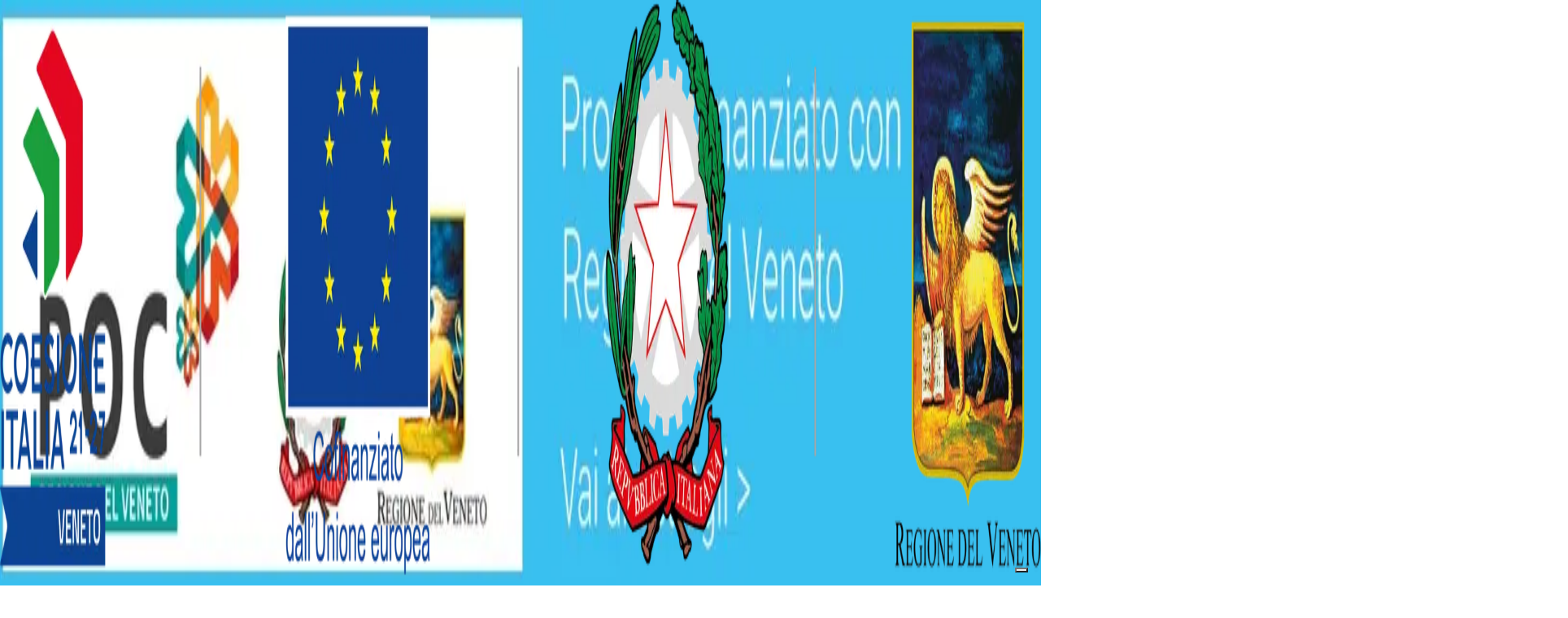

--- FILE ---
content_type: text/html; charset=utf-8
request_url: https://www.enzostellamaris.com/it
body_size: 19973
content:
<!DOCTYPE html><html lang="it"><head><meta charSet="utf-8"/><meta name="viewport" content="width=device-width, initial-scale=1"/><link rel="preload" href="/_next/static/media/4c9affa5bc8f420e-s.p.woff2" as="font" crossorigin="" type="font/woff2"/><link rel="preload" href="/_next/static/media/7a820720491a53d2-s.p.woff2" as="font" crossorigin="" type="font/woff2"/><link rel="stylesheet" href="/_next/static/css/1d8695daa2a79a56.css" data-precedence="next"/><link rel="stylesheet" href="/_next/static/css/1de76be520b4de19.css" data-precedence="next"/><link rel="preload" as="script" fetchPriority="low" href="/_next/static/chunks/webpack-99d894f14272735d.js"/><script src="/_next/static/chunks/4bd1b696-055d87312b4f7710.js" async=""></script><script src="/_next/static/chunks/684-f5d231f51dbf4f30.js" async=""></script><script src="/_next/static/chunks/main-app-5793459163dd16d1.js" async=""></script><script src="/_next/static/chunks/app/layout-481dbb160a964fb1.js" async=""></script><script src="/_next/static/chunks/62e89220-a2ad7ba5647a49df.js" async=""></script><script src="/_next/static/chunks/308-bdca0f75ca11697b.js" async=""></script><script src="/_next/static/chunks/766-97ed40705dfaba28.js" async=""></script><script src="/_next/static/chunks/874-df19af736b2dcfbe.js" async=""></script><script src="/_next/static/chunks/42-42be4791e9031b95.js" async=""></script><script src="/_next/static/chunks/885-dbe1506519418a73.js" async=""></script><script src="/_next/static/chunks/678-f967c3dcd793124f.js" async=""></script><script src="/_next/static/chunks/758-d4f64adabb8b90c4.js" async=""></script><script src="/_next/static/chunks/963-1cbd2a29a26eb3d9.js" async=""></script><script src="/_next/static/chunks/386-ced5fbe9d0b76b37.js" async=""></script><script src="/_next/static/chunks/app/not-found-da3f6db52d67103f.js" async=""></script><script src="/_next/static/chunks/870fdd6f-d7b26701f33eba7e.js" async=""></script><script src="/_next/static/chunks/69b09407-2cb75faf3443aa8c.js" async=""></script><script src="/_next/static/chunks/app/%5Blocale%5D/layout-9bb288d9f10533e6.js" async=""></script><script src="/_next/static/chunks/app/%5Blocale%5D/page-1f441383fcf95e09.js" async=""></script><link rel="preload" href="https://www.googletagmanager.com/gtm.js?id=GTM-K8ZZZGTN" as="script"/><link rel="preload" href="https://embeds.iubenda.com/widgets/5b31e6d4-f494-4c53-9a6b-2c9c205a366a.js" as="script"/><link rel="preload" href="https://cdn.iubenda.com/cs/iubenda_cs.js" as="script"/><meta name="next-size-adjust" content=""/><script>(self.__next_s=self.__next_s||[]).push(["https://embeds.iubenda.com/widgets/5b31e6d4-f494-4c53-9a6b-2c9c205a366a.js",{"id":"iubenda-widget"}])</script><script id="iubenda-widget-loader">(function (w, d) { var loader = function () { var s = d.createElement("script"), tag = d.getElementsByTagName("script")[0]; s.src = "https://cdn.iubenda.com/iubenda.js"; tag.parentNode.insertBefore(s, tag); }; if (w.addEventListener) { w.addEventListener("load", loader, false); } else if (w.attachEvent) { w.attachEvent("onload", loader); } else { w.onload = loader; } })(window, document);</script><script id="iubenda-cs-config">
  window._iub = window._iub || [];
  (function () {
    var pathSegments = window.location.pathname
      .split("/")
      .filter(function (segment) {
        return segment.length > 0;
      });
    var rawLocale = pathSegments.length ? pathSegments[0].toLowerCase() : "it";
    var langMap = { en: "en-GB", "en-gb": "en-GB", de: "de" };
    var normalizedLang = langMap[rawLocale] || "it";
    var cookiePolicyMap = {"it":78241163,"en-GB":86195422,"de":14294316};
    var i18nConfig = {"en-GB":{"cookiePolicyId":86195422},"de":{"cookiePolicyId":14294316}};
    window._iub.csConfiguration = {
      siteId: 4325645,
      lang: normalizedLang,
      cookiePolicyId: cookiePolicyMap[normalizedLang] || cookiePolicyMap["it"],
      floatingPreferencesButtonDisplay: "disabled",
      perPurposeConsent: true,
      banner: {
        acceptButtonDisplay: true,
        customizeButtonDisplay: true,
        rejectButtonDisplay: true,
      },
      i18n: i18nConfig,
    };
  })();
</script><script>(self.__next_s=self.__next_s||[]).push(["https://cdn.iubenda.com/cs/iubenda_cs.js",{"id":"iubenda-cs"}])</script><title>Enzo Stella Maris Camping e Vacanze</title><meta name="description" content="Scopri il camping Enzo Stella Maris, un&#x27;oasi naturale per le tue vacanze."/><link rel="manifest" href="/site.webmanifest"/><meta name="keywords" content="camping,vacanze,mare,Enzo Stella Maris"/><meta name="robots" content="index, follow, max-video-preview:-1, max-image-preview:large, max-snippet:-1"/><meta name="googlebot" content="index, follow"/><link rel="canonical" href="https://www.enzostellamaris.com/it"/><link rel="alternate" hrefLang="it" href="https://www.enzostellamaris.com/it"/><link rel="alternate" hrefLang="en" href="https://www.enzostellamaris.com/en"/><link rel="alternate" hrefLang="de" href="https://www.enzostellamaris.com/de"/><meta property="og:title" content="Enzo Stella Maris Camping e Vacanze"/><meta property="og:description" content="Scopri il camping Enzo Stella Maris, un&#x27;oasi naturale per le tue vacanze."/><meta property="og:site_name" content="Enzo Stella Maris"/><meta property="og:locale" content="it_IT"/><meta property="og:image" content="https://www.enzostellamaris.com/og-image.jpg"/><meta property="og:image:width" content="1200"/><meta property="og:image:height" content="630"/><meta property="og:image:alt" content="Enzo Stella Maris"/><meta property="og:type" content="website"/><meta name="twitter:card" content="summary_large_image"/><meta name="twitter:title" content="Enzo Stella Maris Camping e Vacanze"/><meta name="twitter:description" content="Scopri il camping Enzo Stella Maris, un&#x27;oasi naturale per le tue vacanze."/><meta name="twitter:image" content="https://www.enzostellamaris.com/og-image.jpg"/><meta name="twitter:image:width" content="1200"/><meta name="twitter:image:height" content="630"/><meta name="twitter:image:alt" content="Enzo Stella Maris"/><link rel="icon" href="/favicon.ico" type="image/x-icon"/><link rel="icon" href="/favicon-16x16.png" sizes="16x16" type="image/png"/><link rel="icon" href="/favicon-32x32.png" sizes="32x32" type="image/png"/><link rel="apple-touch-icon" href="/apple-touch-icon.png" sizes="180x180" type="image/png"/><script>document.querySelectorAll('body link[rel="icon"], body link[rel="apple-touch-icon"]').forEach(el => document.head.appendChild(el))</script><script src="/_next/static/chunks/polyfills-42372ed130431b0a.js" noModule=""></script></head><body class="__variable_6fdd45 __variable_bfd9e0"><main><a href="https://prenotazioni.enzostellamaris.com/search" target="_blank" rel="noopener noreferrer" class="rounded-4xl bg-primary-dark/80 py-2 backdrop-blur-2xl fixed md:bottom-10 md:right-10 bottom-30 right-4 hover:text-primary hover:bg-white px-10 shadow-xl z-40 whitespace-nowrap text-center 
          hidden xl:block">Prenota subito</a><div class="transition-opacity duration-500  ease-in-out md:bg-none"><div class=" xl:block hidden"><nav class="
      fixed mt-3 top-0 left-1/2 transform -translate-x-1/2 z-200 bg-primary/60 border-sky-50 w-11/12 2xl:w-9/12 backdrop-blur-sm rounded-3xl
       flex justify-between px-10 py-4 items-center
      transition-all duration-300 ease-in-out
     bg-primary/60 border-1 border-white/40 py-4 opacity-100"><div class="w-[40%]"><a href="/it"><div class="relative w-30 h-15"><img alt="logo" loading="lazy" decoding="async" data-nimg="fill" style="position:absolute;height:100%;width:100%;left:0;top:0;right:0;bottom:0;color:transparent" src="https://enzostellamaris-public.s3.eu-south-1.amazonaws.com/icons/svg/logo-enzo-light.svg"/></div></a></div><div class="flex justify-center items-center  transition-all duration-300 ease-in-out text-sm flex-col"><div class="flex transition-all justify-center z-200 duration-300 false absolute left-1/2 -translate-x-1/2  translate-y-[-0%] opacity-100
             

            
         
            "><a href="/it//piazzole"><div class="relative py-2 group overflow-hidden flex justify-center rounded-full px-6"><span class="
                  absolute inset-0
                 bg-primary
                  transition-transform duration-200
                  translate-x-full 
                  group-hover:translate-x-0
                "></span><div class="relative z-200 flex items-center justify-center gap-2 "><img alt="camper" loading="lazy" width="30" height="30" decoding="async" data-nimg="1" style="color:transparent" src="https://enzostellamaris-public.s3.eu-south-1.amazonaws.com/icons/svg/piazzole-dark.svg"/><span>Piazzole</span></div></div></a><a href="/it/accomodation/maxicaravan/hibiscus"><div class="relative py-2 group flex-justify-center overflow-hidden rounded-full px-8 border-0    "><span class="
                  absolute inset-0
                  bg-primary
                  transition-transform duration-300
                  -translate-x-full
                  group-hover:translate-x-0
                "></span><div class="relative z-200 flex items-center justify-center gap-3"><img alt="house" loading="lazy" width="30" height="30" decoding="async" data-nimg="1" style="color:transparent" src="https://enzostellamaris-public.s3.eu-south-1.amazonaws.com/icons/svg/alloggi-dark.svg"/><span>Alloggi</span></div></div></a></div><div class="w-full transition-all  duration-100 false hidden"><div class="flex gap-2 lg:gap-0 px-2 lg:px-3 py-1 justify-center xl:flex-nowrap flex-wrap overflow-x-auto no-scrollbar"><a class="
              flex items-center font-semibold gap-1 lg:gap-2 px-3 lg:px-10 py-1 lg:py-2 rounded-3xl transition justify-center text-sm 
              hover:bg-primary/80 opacity-20 hover:opacity-100 text-lightest-green transition-all duration-200
            " href="/it/accomodation/maxicaravan/hibiscus"><img alt="Maxicaravan" loading="lazy" width="18" height="1" decoding="async" data-nimg="1" class="lg:w-6 lg:h-6" style="color:transparent" src="https://enzostellamaris-public.s3.eu-south-1.amazonaws.com/icons/svg/maxicaravan-dark.svg"/>Maxicaravan</a><a class="
              flex items-center font-semibold gap-1 lg:gap-2 px-3 lg:px-10 py-1 lg:py-2 rounded-3xl transition justify-center text-sm 
              hover:bg-primary/80 opacity-20 hover:opacity-100 text-lightest-green transition-all duration-200
            " href="/it/accomodation/residence/residence"><img alt="Residence" loading="lazy" width="18" height="1" decoding="async" data-nimg="1" class="lg:w-6 lg:h-6" style="color:transparent" src="https://enzostellamaris-public.s3.eu-south-1.amazonaws.com/icons/svg/residence-dark.svg"/>Residence</a><a class="
              flex items-center font-semibold gap-1 lg:gap-2 px-3 lg:px-10 py-1 lg:py-2 rounded-3xl transition justify-center text-sm 
              hover:bg-primary/80 opacity-20 hover:opacity-100 text-lightest-green transition-all duration-200
            " href="/it/accomodation/appartamenti/dependance"><img alt="Appartamenti" loading="lazy" width="18" height="1" decoding="async" data-nimg="1" class="lg:w-6 lg:h-6" style="color:transparent" src="https://enzostellamaris-public.s3.eu-south-1.amazonaws.com/icons/svg/appartamenti-dark.svg"/>Exclusive Apartments</a><a class="
              flex items-center font-semibold gap-1 lg:gap-2 px-3 lg:px-10 py-1 lg:py-2 rounded-3xl transition justify-center text-sm 
              hover:bg-primary/80 opacity-20 hover:opacity-100 text-lightest-green transition-all duration-200
            " href="/it/accomodation/bungalow/standard"><img alt="Bungalow" loading="lazy" width="18" height="1" decoding="async" data-nimg="1" class="lg:w-6 lg:h-6" style="color:transparent" src="https://enzostellamaris-public.s3.eu-south-1.amazonaws.com/icons/svg/bungalow-dark.svg"/>Bungalow</a></div></div><div class="w-full"></div></div><div class="flex lg:gap-[13%] w-[40%] justify-end items-center  justify-center  "><div class="relative xl:block hidden"><button class="flex items-center gap-2 px-3 py-2 rounded-lg hover:bg-white/10 transition-colors" aria-label="Cambia lingua"><span class=" font-medium"><svg aria-hidden="true" focusable="false" data-prefix="far" data-icon="globe" class="svg-inline--fa fa-globe me-2" role="img" xmlns="http://www.w3.org/2000/svg" viewBox="0 0 512 512"><path fill="currentColor" d="M303.2 413c-21.5 43.7-41.4 51-47.2 51s-25.7-7.3-47.2-51c-17-34.5-29.2-81.6-32.1-133l158.6 0c-3 51.5-15.2 98.6-32.1 133zm32.1-181l-158.6 0c3-51.5 15.2-98.6 32.1-133 21.5-43.7 41.4-51 47.2-51s25.7 7.3 47.2 51c17 34.5 29.2 81.6 32.1 133zm48.1 48l79.2 0c-8.6 74.6-56.7 137.3-122.8 166.4 24-42.8 40.3-102.4 43.6-166.4zm79.2-48l-79.2 0c-3.3-64-19.6-123.6-43.6-166.4 66.1 29.2 114.2 91.8 122.8 166.4zm-334 0l-79.2 0c8.6-74.6 56.7-137.3 122.8-166.4-24 42.8-40.3 102.4-43.6 166.4zM49.4 280l79.2 0c3.3 64 19.6 123.6 43.6 166.4-66.1-29.2-114.2-91.8-122.8-166.4zM256 512a256 256 0 1 0 0-512 256 256 0 1 0 0 512z"></path></svg>IT</span><svg class="w-4 h-4 transition-transform " fill="none" viewBox="0 0 24 24" stroke="currentColor"><path stroke-linecap="round" stroke-linejoin="round" stroke-width="2" d="M19 9l-7 7-7-7"></path></svg></button></div><div class="xl:hidden flex gap-3 "><button class="w-full text-left px-6 py-1  hover:bg-gray-100 rounded-2xl transition-colors text-primary font-medium bg-gray-50">IT</button><button class="w-full text-left px-6 py-1  hover:bg-gray-100 rounded-2xl transition-colors text-white bg-white/20">EN</button><button class="w-full text-left px-6 py-1  hover:bg-gray-100 rounded-2xl transition-colors text-white bg-white/20">DE</button></div><div class="flex gap-4"><a href="https://www.facebook.com/EnzoStellaMaris/" target="_blank" rel="noopener noreferrer" aria-label="Visita la nostra pagina Facebook"><svg aria-hidden="true" focusable="false" data-prefix="fab" data-icon="facebook" class="svg-inline--fa fa-facebook " role="img" xmlns="http://www.w3.org/2000/svg" viewBox="0 0 512 512"><path fill="currentColor" d="M512 256C512 114.6 397.4 0 256 0S0 114.6 0 256C0 376 82.7 476.8 194.2 504.5V334.2H141.4V256h52.8V222.3c0-87.1 39.4-127.5 125-127.5c16.2 0 44.2 3.2 55.7 6.4V172c-6-.6-16.5-1-29.6-1c-42 0-58.2 15.9-58.2 57.2V256h83.6l-14.4 78.2H287V510.1C413.8 494.8 512 386.9 512 256h0z"></path></svg></a><a href="https://www.youtube.com/channel/UCzm6BepFi2q80--5Vk6-U5w" target="_blank" rel="noopener noreferrer" aria-label="Visita il nostro canale youtube"><svg aria-hidden="true" focusable="false" data-prefix="fab" data-icon="youtube" class="svg-inline--fa fa-youtube " role="img" xmlns="http://www.w3.org/2000/svg" viewBox="0 0 576 512"><path fill="currentColor" d="M549.655 124.083c-6.281-23.65-24.787-42.276-48.284-48.597C458.781 64 288 64 288 64S117.22 64 74.629 75.486c-23.497 6.322-42.003 24.947-48.284 48.597-11.412 42.867-11.412 132.305-11.412 132.305s0 89.438 11.412 132.305c6.281 23.65 24.787 41.5 48.284 47.821C117.22 448 288 448 288 448s170.78 0 213.371-11.486c23.497-6.321 42.003-24.171 48.284-47.821 11.412-42.867 11.412-132.305 11.412-132.305s0-89.438-11.412-132.305zm-317.51 213.508V175.185l142.739 81.205-142.739 81.201z"></path></svg></a><a href="https://www.instagram.com/enzostellamaris/" target="_blank" rel="noopener noreferrer" aria-label="Visita il nostro canale instagram"><svg aria-hidden="true" focusable="false" data-prefix="fab" data-icon="instagram" class="svg-inline--fa fa-instagram " role="img" xmlns="http://www.w3.org/2000/svg" viewBox="0 0 448 512"><path fill="currentColor" d="M224.1 141c-63.6 0-114.9 51.3-114.9 114.9s51.3 114.9 114.9 114.9S339 319.5 339 255.9 287.7 141 224.1 141zm0 189.6c-41.1 0-74.7-33.5-74.7-74.7s33.5-74.7 74.7-74.7 74.7 33.5 74.7 74.7-33.6 74.7-74.7 74.7zm146.4-194.3c0 14.9-12 26.8-26.8 26.8-14.9 0-26.8-12-26.8-26.8s12-26.8 26.8-26.8 26.8 12 26.8 26.8zm76.1 27.2c-1.7-35.9-9.9-67.7-36.2-93.9-26.2-26.2-58-34.4-93.9-36.2-37-2.1-147.9-2.1-184.9 0-35.8 1.7-67.6 9.9-93.9 36.1s-34.4 58-36.2 93.9c-2.1 37-2.1 147.9 0 184.9 1.7 35.9 9.9 67.7 36.2 93.9s58 34.4 93.9 36.2c37 2.1 147.9 2.1 184.9 0 35.9-1.7 67.7-9.9 93.9-36.2 26.2-26.2 34.4-58 36.2-93.9 2.1-37 2.1-147.8 0-184.8zM398.8 388c-7.8 19.6-22.9 34.7-42.6 42.6-29.5 11.7-99.5 9-132.1 9s-102.7 2.6-132.1-9c-19.6-7.8-34.7-22.9-42.6-42.6-11.7-29.5-9-99.5-9-132.1s-2.6-102.7 9-132.1c7.8-19.6 22.9-34.7 42.6-42.6 29.5-11.7 99.5-9 132.1-9s102.7-2.6 132.1 9c19.6 7.8 34.7 22.9 42.6 42.6 11.7 29.5 9 99.5 9 132.1s2.7 102.7-9 132.1z"></path></svg></a></div><div class="flex justify-center flex-col items-center gap-1 cursor-pointer"><svg aria-hidden="true" focusable="false" data-prefix="fas" data-icon="bars" class="svg-inline--fa fa-bars fa-xs " role="img" xmlns="http://www.w3.org/2000/svg" viewBox="0 0 448 512"><path fill="currentColor" d="M0 96C0 78.3 14.3 64 32 64l384 0c17.7 0 32 14.3 32 32s-14.3 32-32 32L32 128C14.3 128 0 113.7 0 96zM0 256c0-17.7 14.3-32 32-32l384 0c17.7 0 32 14.3 32 32s-14.3 32-32 32L32 288c-17.7 0-32-14.3-32-32zM448 416c0 17.7-14.3 32-32 32L32 448c-17.7 0-32-14.3-32-32s14.3-32 32-32l384 0c17.7 0 32 14.3 32 32z"></path></svg><p class="text-xs">Info</p></div></div></nav></div><div class=""><div class="flex justify-center px-2 "><div class="fixed bottom-4 left-0 right-0 z-21  xl:hidden px-2"> <div class=" false"><div class="w-full flex justify-center gap-5 xl:hidden z-index-9000"><button class="text-white border-1 border-white/20 w-[140px] bg-primary-dark shadow-xl hover:shadow-xl p-4 rounded-2xl transition-all duration-300 hover:scale-105 flex flex-col items-center gap-2"><img alt="Menu" loading="lazy" width="30" height="30" decoding="async" data-nimg="1" class="filter brightness-0 invert" style="color:transparent" src="https://enzostellamaris-public.s3.eu-south-1.amazonaws.com/icons/svg/alloggi-dark.svg"/><span class="whitespace-nowrap">Strutture</span></button><a href="https://prenotazioni.enzostellamaris.com/search" target="_blank" rel="noopener noreferrer" class="text-white border-1 border-white/20 w-[140px] bg-primary-dark shadow-xl hover:shadow-xl p-4 rounded-2xl transition-all duration-300 hover:scale-105 flex flex-col items-center gap-2"><svg aria-hidden="true" focusable="false" data-prefix="far" data-icon="check-to-slot" class="svg-inline--fa fa-check-to-slot text-2xl" role="img" xmlns="http://www.w3.org/2000/svg" viewBox="0 0 576 512"><path fill="currentColor" d="M552 288c13.3 0 24 10.7 24 24l0 104c0 35.3-28.7 64-64 64L64 480c-35.3 0-64-28.7-64-64L0 312c0-13.3 10.7-24 24-24s24 10.7 24 24l0 104c0 8.8 7.2 16 16 16l448 0c8.8 0 16-7.2 16-16l0-104c0-13.3 10.7-24 24-24zM416 32c35.3 0 64 28.7 64 64l0 224c0 35.3-28.7 64-64 64l-256 0c-35.3 0-64-28.7-64-64L96 96c0-35.3 28.7-64 64-64l256 0zM160 80c-8.8 0-16 7.2-16 16l0 224c0 8.8 7.2 16 16 16l256 0c8.8 0 16-7.2 16-16l0-224c0-8.8-7.2-16-16-16L160 80zm164.7 63.9c7.8-10.7 22.8-13.1 33.5-5.3s13.1 22.8 5.3 33.5L287.4 276.8c-4.2 5.7-10.7 9.3-17.8 9.8-7.1 .5-14-2.2-18.9-7.3l-35.9-37.2c-9.2-9.5-8.9-24.7 .6-33.9 9.5-9.2 24.7-9 33.9 .6l16.1 16.6 59.3-81.6z"></path></svg><span class="whitespace-nowrap">Prenota</span></a></div></div></div></div></div><div class=""><div class="xl:hidden flex fixed z-30 mx-4 left-0 right-0 top-0 justify-between items-center pt-4 px-5 rounded-2xl py-4 mt-4  bg-primary/60 backdrop-blur-xl "><div class=""><a href="/"><img alt="Logo" loading="lazy" width="80" height="80" decoding="async" data-nimg="1" style="color:transparent" src="https://enzostellamaris-public.s3.eu-south-1.amazonaws.com/icons/svg/logo-enzo-light.svg"/></a></div><div class="flex flex-col items-center justify-center"><svg aria-hidden="true" focusable="false" data-prefix="fas" data-icon="bars" class="svg-inline--fa fa-bars fa-lg text-white" role="img" xmlns="http://www.w3.org/2000/svg" viewBox="0 0 448 512"><path fill="currentColor" d="M0 96C0 78.3 14.3 64 32 64l384 0c17.7 0 32 14.3 32 32s-14.3 32-32 32L32 128C14.3 128 0 113.7 0 96zM0 256c0-17.7 14.3-32 32-32l384 0c17.7 0 32 14.3 32 32s-14.3 32-32 32L32 288c-17.7 0-32-14.3-32-32zM448 416c0 17.7-14.3 32-32 32L32 448c-17.7 0-32-14.3-32-32s14.3-32 32-32l384 0c17.7 0 32 14.3 32 32z"></path></svg></div></div></div><div class="w-full h-full overflow-x-hidden md:m-0"><div class="bg-gradient-to-l from-primary-dark via-[#304A4F] to-[#72B1BE] md:bg-transparent"><div class="relative "><div><div class="pb-20 z-0 flex justify-center items-center min-h-screen bg-gradient-to-l transition-all ease-in-out duration-200 from-primary-dark via-[#304A4F] to-[#72B1BE]" style="padding-top:0px;min-height:100vh"><div class="group h-[67vh] md:h-[70vh] lg:h-[80vh] w-11/12 relative mx-auto"><video autoPlay="" playsInline="" loop="" muted="" class="h-full w-full max-w-[1920px] rounded-2xl object-cover transition-opacity duration-1000 mx-auto"><source src="https://enzostellamaris-public.s3.eu-south-1.amazonaws.com/video/header-home-video_c.mp4" type="video/mp4"/>Il tuo browser non supporta il tag video.</video><div class="pointer-events-none absolute top-20 inset-0 flex items-end justify-center pb-12"><button type="button" class="pointer-events-auto flex items-center gap-2 rounded-full bg-primary px-10 py-3 lg:text-xl shadow-lg transition-transform duration-300 hover:-translate-y-0.5 absolute bottom-[45%] lg:bottom-[5%] mb-10">Scopri il Camping<svg aria-hidden="true" focusable="false" data-prefix="far" data-icon="chevron-down" class="svg-inline--fa fa-chevron-down " role="img" xmlns="http://www.w3.org/2000/svg" viewBox="0 0 448 512"><path fill="currentColor" d="M207.5 409c9.4 9.4 24.6 9.4 33.9 0l200-200c9.4-9.4 9.4-24.6 0-33.9s-24.6-9.4-33.9 0l-183 183-183-183c-9.4-9.4-24.6-9.4-33.9 0s-9.4 24.6 0 33.9l200 200z"></path></svg></button></div></div></div></div><div class="relative bg-primary-dark z-20 "><div class="flex px-4  flex-col items-center md:px-0 mt-30 xl:h-[400px]"><div class="bg-white md:w-11/12 flex-wrap gap-5 justify-center relative overflow-visible lg:h-[350px] py-4 lg:py-0 2xl:w-9/12 rounded-2xl -mt-30 lg:mb-20"><div class="grid grid-cols-20"><div class="hidden lg:flex justify-start mt-0 col-start-2 2xl:col-start-3 col-end-11 gap-3 xl:gap-4"><div class="relative h-[400px] 2xl:h-[450px] w-[390px] xl:w-[400px] 3xl:aspect-3/4 -mt-[25px] 2xl:-mt-[50px] z-10"><img alt="Vista del camping Enzo Stella Maris" loading="lazy" decoding="async" data-nimg="fill" class="object-cover object-center rounded-2xl" style="position:absolute;height:100%;width:100%;left:0;top:0;right:0;bottom:0;color:transparent" sizes="(max-width: 768px) 100vw, (max-width: 1200px) 50vw, 33vw" srcSet="/_next/image?url=https%3A%2F%2Fenzostellamaris-public.s3.eu-south-1.amazonaws.com%2Fnuove%2Fcamping%20esm_drone%20post%20prodotte_web-7.jpg&amp;w=256&amp;q=75 256w, /_next/image?url=https%3A%2F%2Fenzostellamaris-public.s3.eu-south-1.amazonaws.com%2Fnuove%2Fcamping%20esm_drone%20post%20prodotte_web-7.jpg&amp;w=384&amp;q=75 384w, /_next/image?url=https%3A%2F%2Fenzostellamaris-public.s3.eu-south-1.amazonaws.com%2Fnuove%2Fcamping%20esm_drone%20post%20prodotte_web-7.jpg&amp;w=640&amp;q=75 640w, /_next/image?url=https%3A%2F%2Fenzostellamaris-public.s3.eu-south-1.amazonaws.com%2Fnuove%2Fcamping%20esm_drone%20post%20prodotte_web-7.jpg&amp;w=750&amp;q=75 750w, /_next/image?url=https%3A%2F%2Fenzostellamaris-public.s3.eu-south-1.amazonaws.com%2Fnuove%2Fcamping%20esm_drone%20post%20prodotte_web-7.jpg&amp;w=828&amp;q=75 828w, /_next/image?url=https%3A%2F%2Fenzostellamaris-public.s3.eu-south-1.amazonaws.com%2Fnuove%2Fcamping%20esm_drone%20post%20prodotte_web-7.jpg&amp;w=1080&amp;q=75 1080w, /_next/image?url=https%3A%2F%2Fenzostellamaris-public.s3.eu-south-1.amazonaws.com%2Fnuove%2Fcamping%20esm_drone%20post%20prodotte_web-7.jpg&amp;w=1200&amp;q=75 1200w, /_next/image?url=https%3A%2F%2Fenzostellamaris-public.s3.eu-south-1.amazonaws.com%2Fnuove%2Fcamping%20esm_drone%20post%20prodotte_web-7.jpg&amp;w=1920&amp;q=75 1920w, /_next/image?url=https%3A%2F%2Fenzostellamaris-public.s3.eu-south-1.amazonaws.com%2Fnuove%2Fcamping%20esm_drone%20post%20prodotte_web-7.jpg&amp;w=2048&amp;q=75 2048w, /_next/image?url=https%3A%2F%2Fenzostellamaris-public.s3.eu-south-1.amazonaws.com%2Fnuove%2Fcamping%20esm_drone%20post%20prodotte_web-7.jpg&amp;w=3840&amp;q=75 3840w" src="/_next/image?url=https%3A%2F%2Fenzostellamaris-public.s3.eu-south-1.amazonaws.com%2Fnuove%2Fcamping%20esm_drone%20post%20prodotte_web-7.jpg&amp;w=3840&amp;q=75"/></div><div class="relative h-[400px] 2xl:h-[450px] w-[390px] xl:w-[400px] 3xl:aspect-3/4  -mt-[25px] 2xl:-mt-[50px]  z-10"><img alt="Strutture del camping Enzo Stella Maris" loading="lazy" decoding="async" data-nimg="fill" class="object-cover object-center rounded-2xl" style="position:absolute;height:100%;width:100%;left:0;top:0;right:0;bottom:0;color:transparent" sizes="(max-width: 768px) 100vw, (max-width: 1200px) 70vw, 70vw" srcSet="/_next/image?url=https%3A%2F%2Fenzostellamaris-public.s3.eu-south-1.amazonaws.com%2Fnuove%2FEnzo_2023_Shooting1_rev2_4W4A8950.jpg&amp;w=640&amp;q=75 640w, /_next/image?url=https%3A%2F%2Fenzostellamaris-public.s3.eu-south-1.amazonaws.com%2Fnuove%2FEnzo_2023_Shooting1_rev2_4W4A8950.jpg&amp;w=750&amp;q=75 750w, /_next/image?url=https%3A%2F%2Fenzostellamaris-public.s3.eu-south-1.amazonaws.com%2Fnuove%2FEnzo_2023_Shooting1_rev2_4W4A8950.jpg&amp;w=828&amp;q=75 828w, /_next/image?url=https%3A%2F%2Fenzostellamaris-public.s3.eu-south-1.amazonaws.com%2Fnuove%2FEnzo_2023_Shooting1_rev2_4W4A8950.jpg&amp;w=1080&amp;q=75 1080w, /_next/image?url=https%3A%2F%2Fenzostellamaris-public.s3.eu-south-1.amazonaws.com%2Fnuove%2FEnzo_2023_Shooting1_rev2_4W4A8950.jpg&amp;w=1200&amp;q=75 1200w, /_next/image?url=https%3A%2F%2Fenzostellamaris-public.s3.eu-south-1.amazonaws.com%2Fnuove%2FEnzo_2023_Shooting1_rev2_4W4A8950.jpg&amp;w=1920&amp;q=75 1920w, /_next/image?url=https%3A%2F%2Fenzostellamaris-public.s3.eu-south-1.amazonaws.com%2Fnuove%2FEnzo_2023_Shooting1_rev2_4W4A8950.jpg&amp;w=2048&amp;q=75 2048w, /_next/image?url=https%3A%2F%2Fenzostellamaris-public.s3.eu-south-1.amazonaws.com%2Fnuove%2FEnzo_2023_Shooting1_rev2_4W4A8950.jpg&amp;w=3840&amp;q=75 3840w" src="/_next/image?url=https%3A%2F%2Fenzostellamaris-public.s3.eu-south-1.amazonaws.com%2Fnuove%2FEnzo_2023_Shooting1_rev2_4W4A8950.jpg&amp;w=3840&amp;q=75"/></div></div><div class="flex flex-col items-center lg:items-start gap-4 mt-5 px-12 text-center lg:text-left lg:-mt-[11%] col-span-20 lg:col-start-12 lg:col-end-20 justify-center pb-2 lg:px-3"><div class="flex flex-col text-left lg:justify-start w-full"><h2 class="text-primary text-4xl mb-6">Il camping che somiglia a ciò che stavi cercando</h2><p class="text-primary text-left leading-relaxed font-poppins">Tra alberi, ombra e silenzi con il mare che si raggiunge a piedi, ogni spazio è pensato per offrire comodità, bellezza e quella rara sensazione di sentirsi subito nel posto giusto.</p></div></div></div></div></div><div class="lg:hidden block mt-10"><div class="overflow-x-auto xl:ps-50 md:ps-13 ps-4 flex no-scrollbar cursor-grab active:cursor-grabbing mb-10 gap-3"><div class="flex items-center justify-center  md:ps-0"><div class="md:w-150 md:h-[600px] h-[300px] aspect-square relative"><img alt="Servizi Hero Image" draggable="false" loading="lazy" decoding="async" data-nimg="fill" class="w-full h-full object-cover rounded-2xl" style="position:absolute;height:100%;width:100%;left:0;top:0;right:0;bottom:0;color:transparent" sizes="(max-width: 768px) 100vw, (max-width: 1200px) 70vw, 60vw" srcSet="/_next/image?url=https%3A%2F%2Fenzostellamaris-public.s3.eu-south-1.amazonaws.com%2Festerni%2Fdrone.jpg&amp;w=384&amp;q=75 384w, /_next/image?url=https%3A%2F%2Fenzostellamaris-public.s3.eu-south-1.amazonaws.com%2Festerni%2Fdrone.jpg&amp;w=640&amp;q=75 640w, /_next/image?url=https%3A%2F%2Fenzostellamaris-public.s3.eu-south-1.amazonaws.com%2Festerni%2Fdrone.jpg&amp;w=750&amp;q=75 750w, /_next/image?url=https%3A%2F%2Fenzostellamaris-public.s3.eu-south-1.amazonaws.com%2Festerni%2Fdrone.jpg&amp;w=828&amp;q=75 828w, /_next/image?url=https%3A%2F%2Fenzostellamaris-public.s3.eu-south-1.amazonaws.com%2Festerni%2Fdrone.jpg&amp;w=1080&amp;q=75 1080w, /_next/image?url=https%3A%2F%2Fenzostellamaris-public.s3.eu-south-1.amazonaws.com%2Festerni%2Fdrone.jpg&amp;w=1200&amp;q=75 1200w, /_next/image?url=https%3A%2F%2Fenzostellamaris-public.s3.eu-south-1.amazonaws.com%2Festerni%2Fdrone.jpg&amp;w=1920&amp;q=75 1920w, /_next/image?url=https%3A%2F%2Fenzostellamaris-public.s3.eu-south-1.amazonaws.com%2Festerni%2Fdrone.jpg&amp;w=2048&amp;q=75 2048w, /_next/image?url=https%3A%2F%2Fenzostellamaris-public.s3.eu-south-1.amazonaws.com%2Festerni%2Fdrone.jpg&amp;w=3840&amp;q=75 3840w" src="/_next/image?url=https%3A%2F%2Fenzostellamaris-public.s3.eu-south-1.amazonaws.com%2Festerni%2Fdrone.jpg&amp;w=3840&amp;q=75"/></div></div><div class="flex-none flex items-center justify-center gap-6"><div class="md:w-150 md:h-[600px] h-[300px] aspect-square relative"><img alt="Servizi Hero Image" draggable="false" loading="lazy" decoding="async" data-nimg="fill" class="w-full h-full object-cover rounded-2xl" style="position:absolute;height:100%;width:100%;left:0;top:0;right:0;bottom:0;color:transparent" sizes="(max-width: 768px) 100vw, (max-width: 1200px) 70vw, 60vw" srcSet="/_next/image?url=https%3A%2F%2Fenzostellamaris-public.s3.eu-south-1.amazonaws.com%2Falloggi%2Fmaxicaravan%2Fhibiscus%2Fcamping%2Besm_hibiscus_web-9.jpg&amp;w=384&amp;q=75 384w, /_next/image?url=https%3A%2F%2Fenzostellamaris-public.s3.eu-south-1.amazonaws.com%2Falloggi%2Fmaxicaravan%2Fhibiscus%2Fcamping%2Besm_hibiscus_web-9.jpg&amp;w=640&amp;q=75 640w, /_next/image?url=https%3A%2F%2Fenzostellamaris-public.s3.eu-south-1.amazonaws.com%2Falloggi%2Fmaxicaravan%2Fhibiscus%2Fcamping%2Besm_hibiscus_web-9.jpg&amp;w=750&amp;q=75 750w, /_next/image?url=https%3A%2F%2Fenzostellamaris-public.s3.eu-south-1.amazonaws.com%2Falloggi%2Fmaxicaravan%2Fhibiscus%2Fcamping%2Besm_hibiscus_web-9.jpg&amp;w=828&amp;q=75 828w, /_next/image?url=https%3A%2F%2Fenzostellamaris-public.s3.eu-south-1.amazonaws.com%2Falloggi%2Fmaxicaravan%2Fhibiscus%2Fcamping%2Besm_hibiscus_web-9.jpg&amp;w=1080&amp;q=75 1080w, /_next/image?url=https%3A%2F%2Fenzostellamaris-public.s3.eu-south-1.amazonaws.com%2Falloggi%2Fmaxicaravan%2Fhibiscus%2Fcamping%2Besm_hibiscus_web-9.jpg&amp;w=1200&amp;q=75 1200w, /_next/image?url=https%3A%2F%2Fenzostellamaris-public.s3.eu-south-1.amazonaws.com%2Falloggi%2Fmaxicaravan%2Fhibiscus%2Fcamping%2Besm_hibiscus_web-9.jpg&amp;w=1920&amp;q=75 1920w, /_next/image?url=https%3A%2F%2Fenzostellamaris-public.s3.eu-south-1.amazonaws.com%2Falloggi%2Fmaxicaravan%2Fhibiscus%2Fcamping%2Besm_hibiscus_web-9.jpg&amp;w=2048&amp;q=75 2048w, /_next/image?url=https%3A%2F%2Fenzostellamaris-public.s3.eu-south-1.amazonaws.com%2Falloggi%2Fmaxicaravan%2Fhibiscus%2Fcamping%2Besm_hibiscus_web-9.jpg&amp;w=3840&amp;q=75 3840w" src="/_next/image?url=https%3A%2F%2Fenzostellamaris-public.s3.eu-south-1.amazonaws.com%2Falloggi%2Fmaxicaravan%2Fhibiscus%2Fcamping%2Besm_hibiscus_web-9.jpg&amp;w=3840&amp;q=75"/></div></div><div class="flex-none flex items-center justify-center gap-6 mr-[5%]"><div class="md:w-150 md:h-[600px] h-[300px] aspect-square relative"><img alt="Servizi Hero Image" draggable="false" loading="lazy" decoding="async" data-nimg="fill" class="w-full h-full object-cover rounded-2xl" style="position:absolute;height:100%;width:100%;left:0;top:0;right:0;bottom:0;color:transparent" sizes="(max-width: 768px) 100vw, (max-width: 1200px) 70vw, 60vw" srcSet="/_next/image?url=https%3A%2F%2Fenzostellamaris-public.s3.eu-south-1.amazonaws.com%2Fpiazzole%2F7.jpg&amp;w=384&amp;q=75 384w, /_next/image?url=https%3A%2F%2Fenzostellamaris-public.s3.eu-south-1.amazonaws.com%2Fpiazzole%2F7.jpg&amp;w=640&amp;q=75 640w, /_next/image?url=https%3A%2F%2Fenzostellamaris-public.s3.eu-south-1.amazonaws.com%2Fpiazzole%2F7.jpg&amp;w=750&amp;q=75 750w, /_next/image?url=https%3A%2F%2Fenzostellamaris-public.s3.eu-south-1.amazonaws.com%2Fpiazzole%2F7.jpg&amp;w=828&amp;q=75 828w, /_next/image?url=https%3A%2F%2Fenzostellamaris-public.s3.eu-south-1.amazonaws.com%2Fpiazzole%2F7.jpg&amp;w=1080&amp;q=75 1080w, /_next/image?url=https%3A%2F%2Fenzostellamaris-public.s3.eu-south-1.amazonaws.com%2Fpiazzole%2F7.jpg&amp;w=1200&amp;q=75 1200w, /_next/image?url=https%3A%2F%2Fenzostellamaris-public.s3.eu-south-1.amazonaws.com%2Fpiazzole%2F7.jpg&amp;w=1920&amp;q=75 1920w, /_next/image?url=https%3A%2F%2Fenzostellamaris-public.s3.eu-south-1.amazonaws.com%2Fpiazzole%2F7.jpg&amp;w=2048&amp;q=75 2048w, /_next/image?url=https%3A%2F%2Fenzostellamaris-public.s3.eu-south-1.amazonaws.com%2Fpiazzole%2F7.jpg&amp;w=3840&amp;q=75 3840w" src="/_next/image?url=https%3A%2F%2Fenzostellamaris-public.s3.eu-south-1.amazonaws.com%2Fpiazzole%2F7.jpg&amp;w=3840&amp;q=75"/></div></div></div></div><div class="bg-white rounded-tl-full"><div class="w-full bg-primary   rounded-tl-4xl   lg:pb-23 pb-10" id="lavitaInCamping"><div class="md:grid grid-cols-20"><div class=" -tracking-wide col-start-2 col-end-20 lg:col-start-4 lg:col-end-18 lg:px-0"><h3 class="text-4xl  2xl:text-7xl pt-18 lg:pt-[11rem] pb-0 lg:pb-[3rem] ps-5">La vita nel camping</h3><div class="md:grid hidden   md:grid-cols-3 lg:flex lg:flex-wrap gap-3 lg:gap-4 mt-6 lg:mt-10 opacity-25% mb-15"><div class="flex gap-2 md:border-0 border-1 border-white/10 lg:gap-4 justify-center items-center cursor-pointer rounded-2xl lg:rounded-3xl px-3 lg:px-6 py-2 lg:py-3 transition-colors duration-300 ease-in-out hover:bg-white/10 bg-selected/80"><svg aria-hidden="true" focusable="false" data-prefix="far" data-icon="umbrella-beach" class="svg-inline--fa fa-umbrella-beach  lg:text-xl" role="img" xmlns="http://www.w3.org/2000/svg" viewBox="0 0 512 512"><path fill="currentColor" d="M464 256c0 16.4-1.9 32.3-5.5 47.6L96.4 122.6C134.6 76.9 192 48 256 48 370.9 48 464 141.1 464 256zm-7.6 100.2c15.8 7.9 35.2 1.5 41.1-15.1 9.4-26.6 14.5-55.3 14.5-85.1 0-141.4-114.6-256-256-256-88.8 0-167 45.2-212.9 113.8-9.8 14.7-3.3 34.1 12.5 42l172.5 86.3-1.6 3.2-109.4 218.7-93.2 0c-13.3 0-24 10.7-24 24s10.7 24 24 24l464 0c13.3 0 24-10.7 24-24s-10.7-24-24-24l-317.2 0 98.6-197.3 1.6-3.2 185.4 92.7z"></path></svg><p class="truncate">Spiaggia</p></div><div class="flex gap-2 md:border-0 border-1 border-white/10 lg:gap-4 justify-center items-center cursor-pointer rounded-2xl lg:rounded-3xl px-3 lg:px-6 py-2 lg:py-3 transition-colors duration-300 ease-in-out hover:bg-white/10 "><svg aria-hidden="true" focusable="false" data-prefix="far" data-icon="person-swimming" class="svg-inline--fa fa-person-swimming  lg:text-xl" role="img" xmlns="http://www.w3.org/2000/svg" viewBox="0 0 640 512"><path fill="currentColor" d="M552 152a56 56 0 1 0 -112 0 56 56 0 1 0 112 0zM446 272c4.7 0 9.4 .2 14.1 .5-12.3-34.7-33.8-66-62.8-90.1-22.2-18.5-48.1-32.2-76-40.2l-47-13.4c-24.2-6.9-50.2-3.1-71.4 10.4l-63.7 40.6c-11.2 7.1-14.5 22-7.4 33.1s22 14.5 33.1 7.4l63.7-40.6c9.6-6.1 21.5-7.9 32.5-4.7l41.4 11.8-99.5 85.3c1.7-.1 3.3-.1 5-.1 19.2-.1 38.5 3.3 56.7 10.4l86.6-74.3c5.2 3.4 10.3 7.1 15.1 11.2 18.9 15.7 33.6 35.3 43.4 57.2 11.8-2.9 23.9-4.4 36-4.5zM403.4 380.1c21.3-16.1 49.9-16.1 71.2 0 19 14.4 41.9 28.2 67.2 33.3 26.5 5.4 54.3 .8 80.7-19.1 10.6-8 12.7-23 4.7-33.6s-23-12.7-33.6-4.7c-14.9 11.2-28.6 13.1-42.3 10.3-14.9-3-30.9-11.9-47.8-24.6-38.4-29-90.5-29-129 0-24 18.1-40.7 26.3-54.5 26.3s-30.5-8.2-54.5-26.3c-38.4-29-90.5-29-129 0-21.6 16.3-41.3 25.8-58.9 25.7-9.6-.1-19.9-3-31.2-11.5-10.6-8-25.6-5.9-33.6 4.7S7 386.3 17.6 394.3c19.1 14.4 39.4 21 59.8 21.1 33.9 .2 64.3-17.4 88.1-35.3 21.3-16.1 49.9-16.1 71.2 0 24.2 18.3 52.3 35.9 83.4 35.9s59.1-17.7 83.4-35.9z"></path></svg><p class="truncate">Piscine</p></div><div class="flex gap-2 md:border-0 border-1 border-white/10 lg:gap-4 justify-center items-center cursor-pointer rounded-2xl lg:rounded-3xl px-3 lg:px-6 py-2 lg:py-3 transition-colors duration-300 ease-in-out hover:bg-white/10 "><svg aria-hidden="true" focusable="false" data-prefix="far" data-icon="gamepad" class="svg-inline--fa fa-gamepad  lg:text-xl" role="img" xmlns="http://www.w3.org/2000/svg" viewBox="0 0 640 512"><path fill="currentColor" d="M192 112c-79.5 0-144 64.5-144 144s64.5 144 144 144l256 0c79.5 0 144-64.5 144-144S527.5 112 448 112l-256 0zM0 256C0 150 86 64 192 64l256 0c106 0 192 86 192 192S554 448 448 448l-256 0C86 448 0 362 0 256zm232-56l0 32 32 0c13.3 0 24 10.7 24 24s-10.7 24-24 24l-32 0 0 32c0 13.3-10.7 24-24 24s-24-10.7-24-24l0-32-32 0c-13.3 0-24-10.7-24-24s10.7-24 24-24l32 0 0-32c0-13.3 10.7-24 24-24s24 10.7 24 24zm168 72a32 32 0 1 1 0 64 32 32 0 1 1 0-64zm32-64a32 32 0 1 1 64 0 32 32 0 1 1 -64 0z"></path></svg><p class="truncate">Parco Giochi</p></div><div class="flex gap-2 md:border-0 border-1 border-white/10 lg:gap-4 justify-center items-center cursor-pointer rounded-2xl lg:rounded-3xl px-3 lg:px-6 py-2 lg:py-3 transition-colors duration-300 ease-in-out hover:bg-white/10 "><svg aria-hidden="true" focusable="false" data-prefix="far" data-icon="face-smile" class="svg-inline--fa fa-face-smile  lg:text-xl" role="img" xmlns="http://www.w3.org/2000/svg" viewBox="0 0 512 512"><path fill="currentColor" d="M464 256a208 208 0 1 0 -416 0 208 208 0 1 0 416 0zM0 256a256 256 0 1 1 512 0 256 256 0 1 1 -512 0zm177.3 63.4C192.3 335 218.4 352 256 352s63.7-17 78.7-32.6c9.2-9.6 24.4-9.9 33.9-.7s9.9 24.4 .7 33.9c-22.1 23-60 47.4-113.3 47.4s-91.2-24.4-113.3-47.4c-9.2-9.6-8.9-24.8 .7-33.9s24.8-8.9 33.9 .7zM144 208a32 32 0 1 1 64 0 32 32 0 1 1 -64 0zm192-32a32 32 0 1 1 0 64 32 32 0 1 1 0-64z"></path></svg><p class="truncate">Animazione</p></div><div class="flex gap-2 md:border-0 border-1 border-white/10 lg:gap-4 justify-center items-center cursor-pointer rounded-2xl lg:rounded-3xl px-3 lg:px-6 py-2 lg:py-3 transition-colors duration-300 ease-in-out hover:bg-white/10 "><svg aria-hidden="true" focusable="false" data-prefix="far" data-icon="person-walking" class="svg-inline--fa fa-person-walking  lg:text-xl" role="img" xmlns="http://www.w3.org/2000/svg" viewBox="0 0 384 512"><path fill="currentColor" d="M192 80a56 56 0 1 0 0-112 56 56 0 1 0 0 112zm-13.6 80c7.4 0 14.6 1 21.6 3l0 154.8-22.2-14.8c-11.1-7.4-17.8-19.9-17.8-33.3l0-107.6c6-1.4 12.2-2.2 18.4-2.2zM91.7 214.2l20.3-20.3 0 75.8c0 29.4 14.7 56.9 39.2 73.2l91.4 60.9c9.6 6.4 15.9 16.6 17.5 28l12.2 91.3c1.8 13.1 13.8 22.4 27 20.6s22.4-13.8 20.6-27l-12.2-91.3c-3.3-25.1-17.3-47.5-38.4-61.6l-21.2-14.1 0-151.3 11.1 12.3c16.7 18.5 40.5 29.1 65.4 29.1l35.5 0c13.3 0 24-10.7 24-24s-10.7-24-24-24l-35.5 0c-11.3 0-22.1-4.8-29.7-13.2l-22.4-24.9c-24-26.6-58.1-41.8-93.9-41.8-33.5 0-65.7 13.3-89.4 37L57.8 180.3C41.3 196.8 32 219.2 32 242.5L32 296c0 13.3 10.7 24 24 24s24-10.7 24-24l0-53.5c0-10.6 4.2-20.8 11.7-28.3zm33.8 195.2c-1.9 6.5-5.4 12.5-10.2 17.3L39 503c-9.4 9.4-9.4 24.6 0 33.9s24.6 9.4 33.9 0l76.3-76.3c10.6-10.6 18.3-23.7 22.4-38l2-7-41.9-28-6.2 21.8z"></path></svg><p class="truncate">Sport</p></div><div class="flex gap-2 md:border-0 border-1 border-white/10 lg:gap-4 justify-center items-center cursor-pointer rounded-2xl lg:rounded-3xl px-3 lg:px-6 py-2 lg:py-3 transition-colors duration-300 ease-in-out hover:bg-white/10 "><svg aria-hidden="true" focusable="false" data-prefix="far" data-icon="utensils" class="svg-inline--fa fa-utensils  lg:text-xl" role="img" xmlns="http://www.w3.org/2000/svg" viewBox="0 0 448 512"><path fill="currentColor" d="M71.9 26.7c1.5-13.2-8-25-21.2-26.5s-25 8-26.5 21.2l-16 144-.1 1.3 0 17.3c0 48.6 39.4 88 88 88l8 0 0 216c0 13.3 10.7 24 24 24s24-10.7 24-24l0-216 8 0c48.6 0 88-39.4 88-88l0-17.3-.1-1.3-16-144C230.4 8.2 218.5-1.3 205.3 .1s-22.7 13.3-21.2 26.5L200 169.3 200 184c0 22.1-17.9 40-40 40l-64 0c-22.1 0-40-17.9-40-40l0-14.7 15.9-142.7zM152 24c0-13.3-10.7-24-24-24s-24 10.7-24 24l0 144c0 13.3 10.7 24 24 24s24-10.7 24-24l0-144zM336 176c0-57.7 21.7-88.6 41.4-105.7 7.7-6.6 15.5-11.6 22.6-15.2l0 248.9-48 0c-8.8 0-16-7.2-16-16l0-112zm64 176l0 136c0 13.3 10.7 24 24 24s24-10.7 24-24l0-456c0-17.7-14.3-32-32-32-16 0-128 32-128 176l0 112c0 35.3 28.7 64 64 64l48 0z"></path></svg><p class="truncate">Ristoranti</p></div><div class="flex gap-2 md:border-0 border-1 border-white/10 lg:gap-4 justify-center items-center cursor-pointer rounded-2xl lg:rounded-3xl px-3 lg:px-6 py-2 lg:py-3 transition-colors duration-300 ease-in-out hover:bg-white/10 "><svg aria-hidden="true" focusable="false" data-prefix="far" data-icon="store" class="svg-inline--fa fa-store  lg:text-xl" role="img" xmlns="http://www.w3.org/2000/svg" viewBox="0 0 512 512"><path fill="currentColor" d="M29.9 81.9C40.4 52 68.6 32 100.3 32l312.2 0c31.7 0 59.9 20 70.4 49.9l18.4 52.6c11 31.5 1 63.9-20.9 84.4l0 189.2c0 39.8-32.2 72-72 72l-304 0c-39.8 0-72-32.2-72-72l0-189.2C10.5 198.4 .5 166 11.5 134.5L29.9 81.9zM80.4 239.8l0 80.2 352 0 0-80.2c-2 .1-3.9 .2-5.9 .2-21.8 0-41.8-8.9-56.2-23.3-14.6 14.4-34.6 23.3-56.9 23.3-22.2 0-42.4-9-57-23.5-14.6 14.5-34.8 23.5-57 23.5-22.3 0-42.3-8.9-56.9-23.3-14.4 14.5-34.3 23.3-56.2 23.3-2 0-4-.1-6-.2zM174.1 80l-7.6 75.7c-1.9 19.4 13.3 36.3 32.8 36.3 18.2 0 33-14.8 33-33l0-79-58.3 0zm106.3 79c0 18.2 14.8 33 33 33 19.5 0 34.8-16.9 32.8-36.3l-7.6-75.7-58.3 0 0 79zm114.9 4.8c1.6 16 15.1 28.2 31.1 28.2 21.6 0 36.7-21.3 29.5-41.6L437.6 97.8C433.9 87.1 423.8 80 412.5 80l-25.6 0 8.4 83.8zM86.4 192c16.1 0 29.5-12.2 31.1-28.2l8.4-83.8-25.6 0C89 80 79 87.1 75.2 97.8L56.8 150.4c-7.1 20.4 8 41.6 29.5 41.6zm-6 216c0 13.3 10.7 24 24 24l304 0c13.3 0 24-10.7 24-24l0-40-352 0 0 40z"></path></svg><p class="truncate">Negozi</p></div><div class="flex gap-2 md:border-0 border-1 border-white/10 lg:gap-4 justify-center items-center cursor-pointer rounded-2xl lg:rounded-3xl px-3 lg:px-6 py-2 lg:py-3 transition-colors duration-300 ease-in-out hover:bg-white/10 "><svg aria-hidden="true" focusable="false" data-prefix="far" data-icon="bicycle" class="svg-inline--fa fa-bicycle  lg:text-xl" role="img" xmlns="http://www.w3.org/2000/svg" viewBox="0 0 640 512"><path fill="currentColor" d="M331.7 43.3C336 36.3 343.7 32 352 32l104 0c13.3 0 24 10.7 24 24s-10.7 24-24 24l-65.6 0 72.2 148.4c10.7-2.9 21.9-4.4 33.4-4.4 70.7 0 128 57.3 128 128s-57.3 128-128 128-128-57.3-128-128c0-42 20.2-79.2 51.4-102.6l-20.4-41.9-73.5 147c-2.3 4.8-6.3 8.8-11.4 11.2-.6 .3-1.2 .5-1.8 .7-2.9 1.1-5.9 1.6-8.9 1.5L271 368c-7.9 63.1-61.7 112-127 112-70.7 0-128-57.3-128-128S73.3 224 144 224c10.8 0 21.2 1.3 31.2 3.8l28.5-56.9-11.5-26.9-40.2 0c-13.3 0-24-10.7-24-24s10.7-24 24-24l56 0c9.6 0 18.3 5.7 22.1 14.5l14.3 33.5 123.7 0-37.7-77.5c-3.6-7.4-3.2-16.2 1.2-23.2zM228.5 228.7l-45.6 91.3 84.8 0-39.1-91.3zM305.7 287l47.5-95-88.2 0 40.7 95zm168.7 75.5L441 293.9c-15.4 14.6-25 35.2-25 58.1 0 44.2 35.8 80 80 80s80-35.8 80-80-35.8-80-80-80c-4 0-8 .3-11.8 .9l33.4 68.6c5.8 11.9 .8 26.3-11.1 32.1s-26.3 .8-32.1-11.1zM149.2 368c-20.2 0-33.4-21.3-24.3-39.4l28.1-56.1c-2.9-.3-5.9-.5-8.9-.5-44.2 0-80 35.8-80 80s35.8 80 80 80c38.7 0 71-27.5 78.4-64l-73.2 0z"></path></svg><p class="truncate">Noleggio Bici</p></div></div><div class="py-3"><div class="flex overflow-x-scroll z-21  md:hidden  w-full  gap-2 pt-6 pb-6 rounded-4xl  items-center -webkit-overflow-scrolling: touch "><button class="
flex-shrink-0  px-4 py-2 rounded-full backdrop-blur-xs
  bg-white/90 text-primary font-bold border-1 order-0 border-primary/20 ms-4
">Spiaggia</button><button class="
flex-shrink-0  px-4 py-2 rounded-full backdrop-blur-xs
  bg-primary/80 text-white order-1
">Piscine</button><button class="
flex-shrink-0  px-4 py-2 rounded-full backdrop-blur-xs
  bg-primary/80 text-white order-1
">Parco Giochi</button><button class="
flex-shrink-0  px-4 py-2 rounded-full backdrop-blur-xs
  bg-primary/80 text-white order-1
">Animazione</button><button class="
flex-shrink-0  px-4 py-2 rounded-full backdrop-blur-xs
  bg-primary/80 text-white order-1
">Sport</button><button class="
flex-shrink-0  px-4 py-2 rounded-full backdrop-blur-xs
  bg-primary/80 text-white order-1
">Ristoranti</button><button class="
flex-shrink-0  px-4 py-2 rounded-full backdrop-blur-xs
  bg-primary/80 text-white order-1
">Negozi</button><button class="
flex-shrink-0  px-4 py-2 rounded-full backdrop-blur-xs
  bg-primary/80 text-white order-1
">Noleggio Bici</button></div></div><div class="flex flex-col"><div class="md:order-0 order-1 flex flex-col md:gap-0 gap-5 md:pt-0"><h2 class="w-full md:w-4/8 left-2 text-2xl lg:left-4 text-white py-1 lg:py-2 px-4 md:px-0 ">La tua idea di spiaggia, senza confini</h2><a class=" block md:hidden px-4" href="/it/services/beach"><button class="md:absolute md:w-auto w-full md:right-1/2 md:translate-x-1/2 rounded-full px-4 lg:px-5 text-primary bg-white mt-6 lg:mt-10 py-2 top-2/3 z-150 transform -translate-y-1/2 hover:cursor-pointer">Scopri di più</button></a></div><div class="md:hidden block"><div class="overflow-x-auto xl:ps-50 md:ps-13 ps-4 flex no-scrollbar cursor-grab active:cursor-grabbing mb-10 gap-3"><div class="flex items-center justify-center  md:ps-0"><div class="md:w-150 md:h-[600px] h-[300px] aspect-square relative"><img alt="Servizi Hero Image" draggable="false" loading="lazy" decoding="async" data-nimg="fill" class="w-full h-full object-cover rounded-2xl" style="position:absolute;height:100%;width:100%;left:0;top:0;right:0;bottom:0;color:transparent" sizes="(max-width: 768px) 100vw, (max-width: 1200px) 70vw, 60vw" srcSet="/_next/image?url=https%3A%2F%2Fenzostellamaris-public.s3.eu-south-1.amazonaws.com%2Fnuove%2Fcamping%20esm_spiaggia%20piscina%20giochi_full-40.jpg&amp;w=384&amp;q=75 384w, /_next/image?url=https%3A%2F%2Fenzostellamaris-public.s3.eu-south-1.amazonaws.com%2Fnuove%2Fcamping%20esm_spiaggia%20piscina%20giochi_full-40.jpg&amp;w=640&amp;q=75 640w, /_next/image?url=https%3A%2F%2Fenzostellamaris-public.s3.eu-south-1.amazonaws.com%2Fnuove%2Fcamping%20esm_spiaggia%20piscina%20giochi_full-40.jpg&amp;w=750&amp;q=75 750w, /_next/image?url=https%3A%2F%2Fenzostellamaris-public.s3.eu-south-1.amazonaws.com%2Fnuove%2Fcamping%20esm_spiaggia%20piscina%20giochi_full-40.jpg&amp;w=828&amp;q=75 828w, /_next/image?url=https%3A%2F%2Fenzostellamaris-public.s3.eu-south-1.amazonaws.com%2Fnuove%2Fcamping%20esm_spiaggia%20piscina%20giochi_full-40.jpg&amp;w=1080&amp;q=75 1080w, /_next/image?url=https%3A%2F%2Fenzostellamaris-public.s3.eu-south-1.amazonaws.com%2Fnuove%2Fcamping%20esm_spiaggia%20piscina%20giochi_full-40.jpg&amp;w=1200&amp;q=75 1200w, /_next/image?url=https%3A%2F%2Fenzostellamaris-public.s3.eu-south-1.amazonaws.com%2Fnuove%2Fcamping%20esm_spiaggia%20piscina%20giochi_full-40.jpg&amp;w=1920&amp;q=75 1920w, /_next/image?url=https%3A%2F%2Fenzostellamaris-public.s3.eu-south-1.amazonaws.com%2Fnuove%2Fcamping%20esm_spiaggia%20piscina%20giochi_full-40.jpg&amp;w=2048&amp;q=75 2048w, /_next/image?url=https%3A%2F%2Fenzostellamaris-public.s3.eu-south-1.amazonaws.com%2Fnuove%2Fcamping%20esm_spiaggia%20piscina%20giochi_full-40.jpg&amp;w=3840&amp;q=75 3840w" src="/_next/image?url=https%3A%2F%2Fenzostellamaris-public.s3.eu-south-1.amazonaws.com%2Fnuove%2Fcamping%20esm_spiaggia%20piscina%20giochi_full-40.jpg&amp;w=3840&amp;q=75"/></div></div><div class="flex-none flex items-center justify-center gap-6"><div class="md:w-150 md:h-[600px] h-[300px] aspect-square relative"><img alt="Servizi Hero Image" draggable="false" loading="lazy" decoding="async" data-nimg="fill" class="w-full h-full object-cover rounded-2xl" style="position:absolute;height:100%;width:100%;left:0;top:0;right:0;bottom:0;color:transparent" sizes="(max-width: 768px) 100vw, (max-width: 1200px) 70vw, 60vw" srcSet="/_next/image?url=https%3A%2F%2Fenzostellamaris-public.s3.eu-south-1.amazonaws.com%2Fnuove%2Fcamping%20esm_spiaggia%20piscina%20giochi_full-2.jpg&amp;w=384&amp;q=75 384w, /_next/image?url=https%3A%2F%2Fenzostellamaris-public.s3.eu-south-1.amazonaws.com%2Fnuove%2Fcamping%20esm_spiaggia%20piscina%20giochi_full-2.jpg&amp;w=640&amp;q=75 640w, /_next/image?url=https%3A%2F%2Fenzostellamaris-public.s3.eu-south-1.amazonaws.com%2Fnuove%2Fcamping%20esm_spiaggia%20piscina%20giochi_full-2.jpg&amp;w=750&amp;q=75 750w, /_next/image?url=https%3A%2F%2Fenzostellamaris-public.s3.eu-south-1.amazonaws.com%2Fnuove%2Fcamping%20esm_spiaggia%20piscina%20giochi_full-2.jpg&amp;w=828&amp;q=75 828w, /_next/image?url=https%3A%2F%2Fenzostellamaris-public.s3.eu-south-1.amazonaws.com%2Fnuove%2Fcamping%20esm_spiaggia%20piscina%20giochi_full-2.jpg&amp;w=1080&amp;q=75 1080w, /_next/image?url=https%3A%2F%2Fenzostellamaris-public.s3.eu-south-1.amazonaws.com%2Fnuove%2Fcamping%20esm_spiaggia%20piscina%20giochi_full-2.jpg&amp;w=1200&amp;q=75 1200w, /_next/image?url=https%3A%2F%2Fenzostellamaris-public.s3.eu-south-1.amazonaws.com%2Fnuove%2Fcamping%20esm_spiaggia%20piscina%20giochi_full-2.jpg&amp;w=1920&amp;q=75 1920w, /_next/image?url=https%3A%2F%2Fenzostellamaris-public.s3.eu-south-1.amazonaws.com%2Fnuove%2Fcamping%20esm_spiaggia%20piscina%20giochi_full-2.jpg&amp;w=2048&amp;q=75 2048w, /_next/image?url=https%3A%2F%2Fenzostellamaris-public.s3.eu-south-1.amazonaws.com%2Fnuove%2Fcamping%20esm_spiaggia%20piscina%20giochi_full-2.jpg&amp;w=3840&amp;q=75 3840w" src="/_next/image?url=https%3A%2F%2Fenzostellamaris-public.s3.eu-south-1.amazonaws.com%2Fnuove%2Fcamping%20esm_spiaggia%20piscina%20giochi_full-2.jpg&amp;w=3840&amp;q=75"/></div></div><div class="flex-none flex items-center justify-center gap-6 mr-[5%]"><div class="md:w-150 md:h-[600px] h-[300px] aspect-square relative"><img alt="Servizi Hero Image" draggable="false" loading="lazy" decoding="async" data-nimg="fill" class="w-full h-full object-cover rounded-2xl" style="position:absolute;height:100%;width:100%;left:0;top:0;right:0;bottom:0;color:transparent" sizes="(max-width: 768px) 100vw, (max-width: 1200px) 70vw, 60vw" srcSet="/_next/image?url=https%3A%2F%2Fenzostellamaris-public.s3.eu-south-1.amazonaws.com%2Fservizi%2Fspiaggia%2F2.jpg&amp;w=384&amp;q=75 384w, /_next/image?url=https%3A%2F%2Fenzostellamaris-public.s3.eu-south-1.amazonaws.com%2Fservizi%2Fspiaggia%2F2.jpg&amp;w=640&amp;q=75 640w, /_next/image?url=https%3A%2F%2Fenzostellamaris-public.s3.eu-south-1.amazonaws.com%2Fservizi%2Fspiaggia%2F2.jpg&amp;w=750&amp;q=75 750w, /_next/image?url=https%3A%2F%2Fenzostellamaris-public.s3.eu-south-1.amazonaws.com%2Fservizi%2Fspiaggia%2F2.jpg&amp;w=828&amp;q=75 828w, /_next/image?url=https%3A%2F%2Fenzostellamaris-public.s3.eu-south-1.amazonaws.com%2Fservizi%2Fspiaggia%2F2.jpg&amp;w=1080&amp;q=75 1080w, /_next/image?url=https%3A%2F%2Fenzostellamaris-public.s3.eu-south-1.amazonaws.com%2Fservizi%2Fspiaggia%2F2.jpg&amp;w=1200&amp;q=75 1200w, /_next/image?url=https%3A%2F%2Fenzostellamaris-public.s3.eu-south-1.amazonaws.com%2Fservizi%2Fspiaggia%2F2.jpg&amp;w=1920&amp;q=75 1920w, /_next/image?url=https%3A%2F%2Fenzostellamaris-public.s3.eu-south-1.amazonaws.com%2Fservizi%2Fspiaggia%2F2.jpg&amp;w=2048&amp;q=75 2048w, /_next/image?url=https%3A%2F%2Fenzostellamaris-public.s3.eu-south-1.amazonaws.com%2Fservizi%2Fspiaggia%2F2.jpg&amp;w=3840&amp;q=75 3840w" src="/_next/image?url=https%3A%2F%2Fenzostellamaris-public.s3.eu-south-1.amazonaws.com%2Fservizi%2Fspiaggia%2F2.jpg&amp;w=3840&amp;q=75"/></div></div></div></div><div class="mt-4 lg:mt-6 relative flex-col gap-5 md:flex hidden"><a class="md:block hidden cursor-pointer" href="/it/services/beach"><button class="md:absolute md:w-auto w-full md:right-1/2 md:translate-x-1/2 rounded-full px-4 lg:px-5 text-primary bg-white mt-6 lg:mt-10 py-2 top-2/3 z-150 transform -translate-y-1/2 cursor-pointer hover:bg-primary hover:text-white hover:border-1 hover:border-light-green transition-colors px-5">Scopri di più</button></a><div class="flex gap-4 flex-col md:flex-row justify-between h-100 md:h-80 lg:h-100 md:gap-0"><div class="w-full md:w-1/2  h-1/2 md:h-full relative"><img alt="camping" loading="lazy" decoding="async" data-nimg="fill" class="object-cover object-center md:object-right rounded-md md:rounded-r-md" style="position:absolute;height:100%;width:100%;left:0;top:0;right:0;bottom:0;color:transparent" sizes="(max-width: 768px) 100vw, (max-width: 1200px) 70vw, 70vw" srcSet="/_next/image?url=https%3A%2F%2Fenzostellamaris-public.s3.eu-south-1.amazonaws.com%2Fnuove%2Fcamping%20esm_spiaggia%20piscina%20giochi_full-40.jpg&amp;w=640&amp;q=75 640w, /_next/image?url=https%3A%2F%2Fenzostellamaris-public.s3.eu-south-1.amazonaws.com%2Fnuove%2Fcamping%20esm_spiaggia%20piscina%20giochi_full-40.jpg&amp;w=750&amp;q=75 750w, /_next/image?url=https%3A%2F%2Fenzostellamaris-public.s3.eu-south-1.amazonaws.com%2Fnuove%2Fcamping%20esm_spiaggia%20piscina%20giochi_full-40.jpg&amp;w=828&amp;q=75 828w, /_next/image?url=https%3A%2F%2Fenzostellamaris-public.s3.eu-south-1.amazonaws.com%2Fnuove%2Fcamping%20esm_spiaggia%20piscina%20giochi_full-40.jpg&amp;w=1080&amp;q=75 1080w, /_next/image?url=https%3A%2F%2Fenzostellamaris-public.s3.eu-south-1.amazonaws.com%2Fnuove%2Fcamping%20esm_spiaggia%20piscina%20giochi_full-40.jpg&amp;w=1200&amp;q=75 1200w, /_next/image?url=https%3A%2F%2Fenzostellamaris-public.s3.eu-south-1.amazonaws.com%2Fnuove%2Fcamping%20esm_spiaggia%20piscina%20giochi_full-40.jpg&amp;w=1920&amp;q=75 1920w, /_next/image?url=https%3A%2F%2Fenzostellamaris-public.s3.eu-south-1.amazonaws.com%2Fnuove%2Fcamping%20esm_spiaggia%20piscina%20giochi_full-40.jpg&amp;w=2048&amp;q=75 2048w, /_next/image?url=https%3A%2F%2Fenzostellamaris-public.s3.eu-south-1.amazonaws.com%2Fnuove%2Fcamping%20esm_spiaggia%20piscina%20giochi_full-40.jpg&amp;w=3840&amp;q=75 3840w" src="/_next/image?url=https%3A%2F%2Fenzostellamaris-public.s3.eu-south-1.amazonaws.com%2Fnuove%2Fcamping%20esm_spiaggia%20piscina%20giochi_full-40.jpg&amp;w=3840&amp;q=75"/></div><div class="w-full md:w-4/10 h-1/2 md:h-full relative flex items-center aspect-square justify-center"><img alt="camping" loading="lazy" decoding="async" data-nimg="fill" class="object-cover object-center rounded-md" style="position:absolute;height:100%;width:100%;left:0;top:0;right:0;bottom:0;color:transparent" sizes="(max-width: 768px) 100vw, (max-width: 1200px) 70vw, 70vw" srcSet="/_next/image?url=https%3A%2F%2Fenzostellamaris-public.s3.eu-south-1.amazonaws.com%2Fnuove%2Fcamping%20esm_spiaggia%20piscina%20giochi_full-2.jpg&amp;w=640&amp;q=75 640w, /_next/image?url=https%3A%2F%2Fenzostellamaris-public.s3.eu-south-1.amazonaws.com%2Fnuove%2Fcamping%20esm_spiaggia%20piscina%20giochi_full-2.jpg&amp;w=750&amp;q=75 750w, /_next/image?url=https%3A%2F%2Fenzostellamaris-public.s3.eu-south-1.amazonaws.com%2Fnuove%2Fcamping%20esm_spiaggia%20piscina%20giochi_full-2.jpg&amp;w=828&amp;q=75 828w, /_next/image?url=https%3A%2F%2Fenzostellamaris-public.s3.eu-south-1.amazonaws.com%2Fnuove%2Fcamping%20esm_spiaggia%20piscina%20giochi_full-2.jpg&amp;w=1080&amp;q=75 1080w, /_next/image?url=https%3A%2F%2Fenzostellamaris-public.s3.eu-south-1.amazonaws.com%2Fnuove%2Fcamping%20esm_spiaggia%20piscina%20giochi_full-2.jpg&amp;w=1200&amp;q=75 1200w, /_next/image?url=https%3A%2F%2Fenzostellamaris-public.s3.eu-south-1.amazonaws.com%2Fnuove%2Fcamping%20esm_spiaggia%20piscina%20giochi_full-2.jpg&amp;w=1920&amp;q=75 1920w, /_next/image?url=https%3A%2F%2Fenzostellamaris-public.s3.eu-south-1.amazonaws.com%2Fnuove%2Fcamping%20esm_spiaggia%20piscina%20giochi_full-2.jpg&amp;w=2048&amp;q=75 2048w, /_next/image?url=https%3A%2F%2Fenzostellamaris-public.s3.eu-south-1.amazonaws.com%2Fnuove%2Fcamping%20esm_spiaggia%20piscina%20giochi_full-2.jpg&amp;w=3840&amp;q=75 3840w" src="/_next/image?url=https%3A%2F%2Fenzostellamaris-public.s3.eu-south-1.amazonaws.com%2Fnuove%2Fcamping%20esm_spiaggia%20piscina%20giochi_full-2.jpg&amp;w=3840&amp;q=75"/></div></div></div></div></div></div></div></div><div class=" bg-white"></div><div class="mt-15 xl:mt-40"><div class="pb-8 lg:py-0 min-h-[60vh] d-flex flex-row justify-center items-center"><div class="flex flex-col items-center 2xl:pb-40 rounded-l-4xl"><div class="bg-white w-11/12  flex-wrap gap- justify-center relative overflow-visible h-[350px] 2xl:w-9/12 3xl:w-6/12 md:rounded-r-xl  rounded-2xl  md:rounded-xl "><div class="grid grid-cols-20"><div class="relative  h-[400px] 2xl:h-[450px] col-span-5  col-start-2 hidden xl:block -mt-[25px]  2xl:-mt-[50px] aspect-[3/4] z-10  "><img alt="Vista del camping Enzo Stella Maris" loading="lazy" decoding="async" data-nimg="fill" class="object-cover object-center rounded-2xl" style="position:absolute;height:100%;width:100%;left:0;top:0;right:0;bottom:0;color:transparent" sizes="(max-width: 768px) 100vw, (max-width: 1200px) 70vw, 70vw" srcSet="/_next/image?url=https%3A%2F%2Fenzostellamaris-public.s3.eu-south-1.amazonaws.com%2Fnuove%2Fcamping%20esm_bungalow%20esterni_full-15.jpg&amp;w=640&amp;q=75 640w, /_next/image?url=https%3A%2F%2Fenzostellamaris-public.s3.eu-south-1.amazonaws.com%2Fnuove%2Fcamping%20esm_bungalow%20esterni_full-15.jpg&amp;w=750&amp;q=75 750w, /_next/image?url=https%3A%2F%2Fenzostellamaris-public.s3.eu-south-1.amazonaws.com%2Fnuove%2Fcamping%20esm_bungalow%20esterni_full-15.jpg&amp;w=828&amp;q=75 828w, /_next/image?url=https%3A%2F%2Fenzostellamaris-public.s3.eu-south-1.amazonaws.com%2Fnuove%2Fcamping%20esm_bungalow%20esterni_full-15.jpg&amp;w=1080&amp;q=75 1080w, /_next/image?url=https%3A%2F%2Fenzostellamaris-public.s3.eu-south-1.amazonaws.com%2Fnuove%2Fcamping%20esm_bungalow%20esterni_full-15.jpg&amp;w=1200&amp;q=75 1200w, /_next/image?url=https%3A%2F%2Fenzostellamaris-public.s3.eu-south-1.amazonaws.com%2Fnuove%2Fcamping%20esm_bungalow%20esterni_full-15.jpg&amp;w=1920&amp;q=75 1920w, /_next/image?url=https%3A%2F%2Fenzostellamaris-public.s3.eu-south-1.amazonaws.com%2Fnuove%2Fcamping%20esm_bungalow%20esterni_full-15.jpg&amp;w=2048&amp;q=75 2048w, /_next/image?url=https%3A%2F%2Fenzostellamaris-public.s3.eu-south-1.amazonaws.com%2Fnuove%2Fcamping%20esm_bungalow%20esterni_full-15.jpg&amp;w=3840&amp;q=75 3840w" src="/_next/image?url=https%3A%2F%2Fenzostellamaris-public.s3.eu-south-1.amazonaws.com%2Fnuove%2Fcamping%20esm_bungalow%20esterni_full-15.jpg&amp;w=3840&amp;q=75"/></div><div class="flex flex-col xl:col-span-7 col-span-20  h-90   items-start gap-6  justify-center pb-2 px-12 "><h2 class="text-primary text-4xl  whitespace-pre-line">Alloggi</h2><div><p class="text-primary leading-relaxed font-poppins">Soluzioni abitative immerse nel verde, ad un passo dal mare racchiuse all&#x27;interno del più spettacolare degli scenari naturali, per offrirti un soggiorno all&#x27;altezza delle migliori aspettative</p><a class="cursor-pointer inline-block" href="/it/accomodation/maxicaravan/hibiscus"><button class="border border-primary rounded-full mt-5 bg-white text-primary font-bold px-8 py-2 transition-all duration-300 hover:bg-primary hover:text-white hover:shadow-lg cursor-pointer">Dai un&#x27;occhiata</button></a></div></div><div class="relative h-[400px] 2xl:h-[450px] xl:ms-0 -mt-[25px]  col-span-5 xl:block hidden 2xl:-mt-[50px] aspect-[3/4] z-10"><img alt="Strutture del camping Enzo Stella Maris" loading="lazy" decoding="async" data-nimg="fill" class="object-cover object-center rounded-2xl" style="position:absolute;height:100%;width:100%;left:0;top:0;right:0;bottom:0;color:transparent" sizes="(max-width: 768px) 100vw, (max-width: 1200px) 70vw, 70vw" srcSet="/_next/image?url=https%3A%2F%2Fenzostellamaris-public.s3.eu-south-1.amazonaws.com%2Festerni%2Fbungalow-esterni-famiglia.jpg&amp;w=640&amp;q=75 640w, /_next/image?url=https%3A%2F%2Fenzostellamaris-public.s3.eu-south-1.amazonaws.com%2Festerni%2Fbungalow-esterni-famiglia.jpg&amp;w=750&amp;q=75 750w, /_next/image?url=https%3A%2F%2Fenzostellamaris-public.s3.eu-south-1.amazonaws.com%2Festerni%2Fbungalow-esterni-famiglia.jpg&amp;w=828&amp;q=75 828w, /_next/image?url=https%3A%2F%2Fenzostellamaris-public.s3.eu-south-1.amazonaws.com%2Festerni%2Fbungalow-esterni-famiglia.jpg&amp;w=1080&amp;q=75 1080w, /_next/image?url=https%3A%2F%2Fenzostellamaris-public.s3.eu-south-1.amazonaws.com%2Festerni%2Fbungalow-esterni-famiglia.jpg&amp;w=1200&amp;q=75 1200w, /_next/image?url=https%3A%2F%2Fenzostellamaris-public.s3.eu-south-1.amazonaws.com%2Festerni%2Fbungalow-esterni-famiglia.jpg&amp;w=1920&amp;q=75 1920w, /_next/image?url=https%3A%2F%2Fenzostellamaris-public.s3.eu-south-1.amazonaws.com%2Festerni%2Fbungalow-esterni-famiglia.jpg&amp;w=2048&amp;q=75 2048w, /_next/image?url=https%3A%2F%2Fenzostellamaris-public.s3.eu-south-1.amazonaws.com%2Festerni%2Fbungalow-esterni-famiglia.jpg&amp;w=3840&amp;q=75 3840w" src="/_next/image?url=https%3A%2F%2Fenzostellamaris-public.s3.eu-south-1.amazonaws.com%2Festerni%2Fbungalow-esterni-famiglia.jpg&amp;w=3840&amp;q=75"/></div></div></div></div><div class="xl:hidden block mt-5 bg-primary-dark pb-10"><div class="overflow-x-auto xl:ps-50 md:ps-13 ps-4 flex no-scrollbar cursor-grab active:cursor-grabbing mb-10 gap-3"><div class="flex items-center justify-center  md:ps-0"><div class="md:w-150 md:h-[600px] h-[300px] aspect-square relative"><img alt="Servizi Hero Image" draggable="false" loading="lazy" decoding="async" data-nimg="fill" class="w-full h-full object-cover rounded-2xl" style="position:absolute;height:100%;width:100%;left:0;top:0;right:0;bottom:0;color:transparent" sizes="(max-width: 768px) 100vw, (max-width: 1200px) 70vw, 60vw" srcSet="/_next/image?url=https%3A%2F%2Fenzostellamaris-public.s3.eu-south-1.amazonaws.com%2Festerni%2Fbambini-bungalow.jpg&amp;w=384&amp;q=75 384w, /_next/image?url=https%3A%2F%2Fenzostellamaris-public.s3.eu-south-1.amazonaws.com%2Festerni%2Fbambini-bungalow.jpg&amp;w=640&amp;q=75 640w, /_next/image?url=https%3A%2F%2Fenzostellamaris-public.s3.eu-south-1.amazonaws.com%2Festerni%2Fbambini-bungalow.jpg&amp;w=750&amp;q=75 750w, /_next/image?url=https%3A%2F%2Fenzostellamaris-public.s3.eu-south-1.amazonaws.com%2Festerni%2Fbambini-bungalow.jpg&amp;w=828&amp;q=75 828w, /_next/image?url=https%3A%2F%2Fenzostellamaris-public.s3.eu-south-1.amazonaws.com%2Festerni%2Fbambini-bungalow.jpg&amp;w=1080&amp;q=75 1080w, /_next/image?url=https%3A%2F%2Fenzostellamaris-public.s3.eu-south-1.amazonaws.com%2Festerni%2Fbambini-bungalow.jpg&amp;w=1200&amp;q=75 1200w, /_next/image?url=https%3A%2F%2Fenzostellamaris-public.s3.eu-south-1.amazonaws.com%2Festerni%2Fbambini-bungalow.jpg&amp;w=1920&amp;q=75 1920w, /_next/image?url=https%3A%2F%2Fenzostellamaris-public.s3.eu-south-1.amazonaws.com%2Festerni%2Fbambini-bungalow.jpg&amp;w=2048&amp;q=75 2048w, /_next/image?url=https%3A%2F%2Fenzostellamaris-public.s3.eu-south-1.amazonaws.com%2Festerni%2Fbambini-bungalow.jpg&amp;w=3840&amp;q=75 3840w" src="/_next/image?url=https%3A%2F%2Fenzostellamaris-public.s3.eu-south-1.amazonaws.com%2Festerni%2Fbambini-bungalow.jpg&amp;w=3840&amp;q=75"/></div></div><div class="flex-none flex items-center justify-center gap-6"><div class="md:w-150 md:h-[600px] h-[300px] aspect-square relative"><img alt="Servizi Hero Image" draggable="false" loading="lazy" decoding="async" data-nimg="fill" class="w-full h-full object-cover rounded-2xl" style="position:absolute;height:100%;width:100%;left:0;top:0;right:0;bottom:0;color:transparent" sizes="(max-width: 768px) 100vw, (max-width: 1200px) 70vw, 60vw" srcSet="/_next/image?url=https%3A%2F%2Fenzostellamaris-public.s3.eu-south-1.amazonaws.com%2Falloggi%2Fmaxicaravan%2Fhibiscus%2Fcamping%2Besm_hibiscus_web-22.jpg&amp;w=384&amp;q=75 384w, /_next/image?url=https%3A%2F%2Fenzostellamaris-public.s3.eu-south-1.amazonaws.com%2Falloggi%2Fmaxicaravan%2Fhibiscus%2Fcamping%2Besm_hibiscus_web-22.jpg&amp;w=640&amp;q=75 640w, /_next/image?url=https%3A%2F%2Fenzostellamaris-public.s3.eu-south-1.amazonaws.com%2Falloggi%2Fmaxicaravan%2Fhibiscus%2Fcamping%2Besm_hibiscus_web-22.jpg&amp;w=750&amp;q=75 750w, /_next/image?url=https%3A%2F%2Fenzostellamaris-public.s3.eu-south-1.amazonaws.com%2Falloggi%2Fmaxicaravan%2Fhibiscus%2Fcamping%2Besm_hibiscus_web-22.jpg&amp;w=828&amp;q=75 828w, /_next/image?url=https%3A%2F%2Fenzostellamaris-public.s3.eu-south-1.amazonaws.com%2Falloggi%2Fmaxicaravan%2Fhibiscus%2Fcamping%2Besm_hibiscus_web-22.jpg&amp;w=1080&amp;q=75 1080w, /_next/image?url=https%3A%2F%2Fenzostellamaris-public.s3.eu-south-1.amazonaws.com%2Falloggi%2Fmaxicaravan%2Fhibiscus%2Fcamping%2Besm_hibiscus_web-22.jpg&amp;w=1200&amp;q=75 1200w, /_next/image?url=https%3A%2F%2Fenzostellamaris-public.s3.eu-south-1.amazonaws.com%2Falloggi%2Fmaxicaravan%2Fhibiscus%2Fcamping%2Besm_hibiscus_web-22.jpg&amp;w=1920&amp;q=75 1920w, /_next/image?url=https%3A%2F%2Fenzostellamaris-public.s3.eu-south-1.amazonaws.com%2Falloggi%2Fmaxicaravan%2Fhibiscus%2Fcamping%2Besm_hibiscus_web-22.jpg&amp;w=2048&amp;q=75 2048w, /_next/image?url=https%3A%2F%2Fenzostellamaris-public.s3.eu-south-1.amazonaws.com%2Falloggi%2Fmaxicaravan%2Fhibiscus%2Fcamping%2Besm_hibiscus_web-22.jpg&amp;w=3840&amp;q=75 3840w" src="/_next/image?url=https%3A%2F%2Fenzostellamaris-public.s3.eu-south-1.amazonaws.com%2Falloggi%2Fmaxicaravan%2Fhibiscus%2Fcamping%2Besm_hibiscus_web-22.jpg&amp;w=3840&amp;q=75"/></div></div><div class="flex-none flex items-center justify-center gap-6 mr-[5%]"><div class="md:w-150 md:h-[600px] h-[300px] aspect-square relative"><img alt="Servizi Hero Image" draggable="false" loading="lazy" decoding="async" data-nimg="fill" class="w-full h-full object-cover rounded-2xl" style="position:absolute;height:100%;width:100%;left:0;top:0;right:0;bottom:0;color:transparent" sizes="(max-width: 768px) 100vw, (max-width: 1200px) 70vw, 60vw" srcSet="/_next/image?url=https%3A%2F%2Fenzostellamaris-public.s3.eu-south-1.amazonaws.com%2Festerni%2Fbungalow-esterni-famiglia.jpg&amp;w=384&amp;q=75 384w, /_next/image?url=https%3A%2F%2Fenzostellamaris-public.s3.eu-south-1.amazonaws.com%2Festerni%2Fbungalow-esterni-famiglia.jpg&amp;w=640&amp;q=75 640w, /_next/image?url=https%3A%2F%2Fenzostellamaris-public.s3.eu-south-1.amazonaws.com%2Festerni%2Fbungalow-esterni-famiglia.jpg&amp;w=750&amp;q=75 750w, /_next/image?url=https%3A%2F%2Fenzostellamaris-public.s3.eu-south-1.amazonaws.com%2Festerni%2Fbungalow-esterni-famiglia.jpg&amp;w=828&amp;q=75 828w, /_next/image?url=https%3A%2F%2Fenzostellamaris-public.s3.eu-south-1.amazonaws.com%2Festerni%2Fbungalow-esterni-famiglia.jpg&amp;w=1080&amp;q=75 1080w, /_next/image?url=https%3A%2F%2Fenzostellamaris-public.s3.eu-south-1.amazonaws.com%2Festerni%2Fbungalow-esterni-famiglia.jpg&amp;w=1200&amp;q=75 1200w, /_next/image?url=https%3A%2F%2Fenzostellamaris-public.s3.eu-south-1.amazonaws.com%2Festerni%2Fbungalow-esterni-famiglia.jpg&amp;w=1920&amp;q=75 1920w, /_next/image?url=https%3A%2F%2Fenzostellamaris-public.s3.eu-south-1.amazonaws.com%2Festerni%2Fbungalow-esterni-famiglia.jpg&amp;w=2048&amp;q=75 2048w, /_next/image?url=https%3A%2F%2Fenzostellamaris-public.s3.eu-south-1.amazonaws.com%2Festerni%2Fbungalow-esterni-famiglia.jpg&amp;w=3840&amp;q=75 3840w" src="/_next/image?url=https%3A%2F%2Fenzostellamaris-public.s3.eu-south-1.amazonaws.com%2Festerni%2Fbungalow-esterni-famiglia.jpg&amp;w=3840&amp;q=75"/></div></div></div></div></div></div><div class="text-primary bg-white-mint pt-10"><div class="container mx-auto px-4 lg:px-8 "><div class="grid grid-cols-1  gap-10 lg:gap-10 items-stretch max-w-7xl mx-auto"><h3 class=" text-4xl  mb-5">Blog</h3></div></div></div><div class="flex h-screen items-center justify-center"><svg aria-hidden="true" focusable="false" data-prefix="far" data-icon="spinner" class="svg-inline--fa fa-spinner fa-spin fa-2xl text-primary" role="img" xmlns="http://www.w3.org/2000/svg" viewBox="0 0 512 512"><path fill="currentColor" d="M288 32a32 32 0 1 0 -64 0 32 32 0 1 0 64 0zm0 448a32 32 0 1 0 -64 0 32 32 0 1 0 64 0zM448 256a32 32 0 1 0 64 0 32 32 0 1 0 -64 0zM32 288a32 32 0 1 0 0-64 32 32 0 1 0 0 64zM75 437A32 32 0 1 0 120.2 391.8 32 32 0 1 0 75 437zm316.8 0A32 32 0 1 0 437 391.8 32 32 0 1 0 391.8 437zM75 75A32 32 0 1 0 120.2 120.2 32 32 0 1 0 75 75z"></path></svg></div><div class="text-white bg-white-mint pt-10"><div class="container mx-auto px-4 lg:px-8 pb-30"><div class="grid grid-cols-1 lg:grid-cols-2 gap-10 lg:gap-10 items-stretch max-w-7xl mx-auto"><div class="flex flex-col w-full"><h3 class="text-primary text-4xl mb-10">Live Cam</h3><div class="flex-1 min-h-0 w-full aspect-video lg:aspect-auto"><iframe class="w-full h-full rounded-2xl h-[300px] lg:h-[400px]" src="https://www.youtube.com/embed/7cvAsqcfYKQ" title="LiveCam Enzo Stella Maris" allow="accelerometer; autoplay; clipboard-write; encrypted-media; gyroscope; picture-in-picture" allowFullScreen=""></iframe></div></div><div class="flex flex-col w-full"><h3 class="text-primary text-4xl  mb-10">Meteo</h3><div class="flex-1 w-full"><div class="flex w-full h-full min-h-[220px] flex-col justify-between gap-5 rounded-2xl border border-primary/20 bg-white p-8 shadow-sm"><div class="flex flex-col gap-3 text-primary"><span class="text-xs uppercase tracking-wide">Meteo</span><h1 class="font-bold text-3xl">Scopri il meteo a Cavallino Treporti</h1><p class="text-2xl">Tieniti aggiornato sulle condizioni attuali prima del tuo arrivo.</p></div><a class="underline text-primary" href="/it//live-cam">Vai al meteo</a></div></div></div></div></div></div><div class="text-white bg-primary pt-10"><div class="container mx-auto px-4 lg:px-8 pb-30"><div class="grid grid-cols-1  gap-10 lg:gap-10 items-stretch max-w-7xl mx-auto"><h3 class="text-white text-4xl  mb-5">Newsletter</h3><div class="flex-1 w-full"><form class="w-full text-white backdrop-blur-sm rounded-4xl "><div class="space-y-6"><p class="text-base lg:text-lg max-w-2xl ">Ricevi aggiornamenti su eventi, offerte e curiosità dal Camping Enzo Stella Maris.</p><div class="grid grid-cols-1 sm:grid-cols-2 gap-4"><label class="flex flex-col text-sm font-medium "><span class="mb-2">Nome e cognome</span><input id="newsletter-name" type="text" autoComplete="name" required="" class="w-full rounded-full border border-primary/20 bg-white px-5 py-3 text-base text-primary placeholder:text-primary/40 focus:border-primary focus:outline-none focus:ring-2 focus:ring-primary/40" placeholder="Nome e cognome" name="name"/></label><label class="flex flex-col text-sm font-medium"><span class="mb-2">Email</span><input id="newsletter-email" type="email" autoComplete="email" required="" class="w-full rounded-full border border-primary/20 bg-white px-5 py-3 text-base text-primary placeholder:text-primary/40 focus:border-primary focus:outline-none focus:ring-2 focus:ring-primary/40" placeholder="Email" name="email"/></label></div><label class="flex items-start gap-3 text-sm text-primary/70"><input id="newsletter-consent" type="checkbox" required="" class="mt-1 h-5 w-5 rounded border border-primary/30  focus:ring-primary/50" name="privacyConsent"/><span class="leading-relaxed text-white">Accetto il trattamento dei miei dati personali secondo l&#x27;informativa privacy.</span></label><div class="flex flex-col sm:flex-row sm:items-center gap-4"><button type="submit" class="inline-flex items-center justify-center rounded-full bg-white/80 text-primary px-8 py-3 text-base font-semibold transition hover:bg-primary-dark hover:text-white hover:cursor-pointer focus:outline-none focus:ring-2 focus:ring-primary/60 focus:ring-offset-2 focus:ring-offset-white cursor-pointer">Iscriviti alla newsletter</button></div></div></form></div></div></div></div></div></div></div><!--$--><!--/$--><!--$--><!--/$--></div></div><div class="fixed bottom-0 lg:block hidden z-[201] w-full bg-tertiary will-change-transform" style="left:0;right:0;height:0px;transform:translateY(0px);transition:transform 0.0s linear;overflow-x:hidden"><div></div><footer class="z-50 h-full flex flex-col "><section class="bg-primary-dark h-auto flex lg:flex-row flex-col gap-5 justify-between items-center p-[1.5%]"><div class="flex items-center gap-5"><a href="https://prenotazioni.enzostellamaris.com/search" target="_blank" rel="noopener noreferrer"><h2 class="text-2xl">Prenota la tua vacanza</h2></a></div><div class="flex md:justify-between justify-center py-5 flex-wrap gap-x-16 gap-y-2 "><div class="flex gap-2 items-center "><a class="flex items-center gap-2" href="/it/accomodation/maxicaravan/hibiscus"><img alt="maxicaravan" loading="lazy" width="25" height="25" decoding="async" data-nimg="1" style="color:transparent" src="https://enzostellamaris-public.s3.eu-south-1.amazonaws.com/icons/svg/maxicaravan-dark.svg"/>Maxicaravan</a></div><li class="flex gap-2 items-center"><a class="flex items-center gap-2" href="/it/accomodation/residence/residence"><img alt="residence" loading="lazy" width="25" height="25" decoding="async" data-nimg="1" style="color:transparent" src="https://enzostellamaris-public.s3.eu-south-1.amazonaws.com/icons/svg/residence-dark.svg"/>Residence</a></li><li class="flex gap-2 items-center"><a class="flex items-center gap-2" href="/it/accomodation/appartamenti/dependance"><img alt="appartamenti" loading="lazy" width="25" height="25" decoding="async" data-nimg="1" style="color:transparent" src="https://enzostellamaris-public.s3.eu-south-1.amazonaws.com/icons/svg/appartamenti-dark.svg"/>Exclusive Apartments</a></li><li class="flex gap-2 items-center"><a class="flex items-center gap-2" href="/it/accomodation/bungalow/standard"><img alt="bungalow" loading="lazy" width="25" height="25" decoding="async" data-nimg="1" style="color:transparent" src="https://enzostellamaris-public.s3.eu-south-1.amazonaws.com/icons/svg/bungalow-dark.svg"/>Bungalow</a></li></div></section><section class="bg-light-green" style="background-color:#8FC6C3"><div class="py-[1%] px-4 sm:px-6 md:px-10 lg:px-16"><div class="flex flex-col sm:flex-row gap-6 sm:gap-8 lg:gap-12 items-center justify-between"><div class="flex gap-6 sm:gap-8 items-center "><a href="https://www.instagram.com/enzostellamaris/" target="_blank" rel="noopener noreferrer" aria-label="Visita il nostro canale instagram" class="text-primary-dark hover:text-primary transition-colors duration-200 hover:scale-110 transform"><svg aria-hidden="true" focusable="false" data-prefix="fab" data-icon="instagram" class="svg-inline--fa fa-instagram fa-xl " role="img" xmlns="http://www.w3.org/2000/svg" viewBox="0 0 448 512"><path fill="currentColor" d="M224.1 141c-63.6 0-114.9 51.3-114.9 114.9s51.3 114.9 114.9 114.9S339 319.5 339 255.9 287.7 141 224.1 141zm0 189.6c-41.1 0-74.7-33.5-74.7-74.7s33.5-74.7 74.7-74.7 74.7 33.5 74.7 74.7-33.6 74.7-74.7 74.7zm146.4-194.3c0 14.9-12 26.8-26.8 26.8-14.9 0-26.8-12-26.8-26.8s12-26.8 26.8-26.8 26.8 12 26.8 26.8zm76.1 27.2c-1.7-35.9-9.9-67.7-36.2-93.9-26.2-26.2-58-34.4-93.9-36.2-37-2.1-147.9-2.1-184.9 0-35.8 1.7-67.6 9.9-93.9 36.1s-34.4 58-36.2 93.9c-2.1 37-2.1 147.9 0 184.9 1.7 35.9 9.9 67.7 36.2 93.9s58 34.4 93.9 36.2c37 2.1 147.9 2.1 184.9 0 35.9-1.7 67.7-9.9 93.9-36.2 26.2-26.2 34.4-58 36.2-93.9 2.1-37 2.1-147.8 0-184.8zM398.8 388c-7.8 19.6-22.9 34.7-42.6 42.6-29.5 11.7-99.5 9-132.1 9s-102.7 2.6-132.1-9c-19.6-7.8-34.7-22.9-42.6-42.6-11.7-29.5-9-99.5-9-132.1s-2.6-102.7 9-132.1c7.8-19.6 22.9-34.7 42.6-42.6 29.5-11.7 99.5-9 132.1-9s102.7-2.6 132.1 9c19.6 7.8 34.7 22.9 42.6 42.6 11.7 29.5 9 99.5 9 132.1s2.7 102.7-9 132.1z"></path></svg></a><a href="https://www.facebook.com/EnzoStellaMaris/" target="_blank" rel="noopener noreferrer" aria-label="Visita la nostra pagina Facebook" class="text-primary-dark hover:text-primary transition-colors duration-200 hover:scale-110 transform"><svg aria-hidden="true" focusable="false" data-prefix="fab" data-icon="facebook" class="svg-inline--fa fa-facebook fa-xl " role="img" xmlns="http://www.w3.org/2000/svg" viewBox="0 0 512 512"><path fill="currentColor" d="M512 256C512 114.6 397.4 0 256 0S0 114.6 0 256C0 376 82.7 476.8 194.2 504.5V334.2H141.4V256h52.8V222.3c0-87.1 39.4-127.5 125-127.5c16.2 0 44.2 3.2 55.7 6.4V172c-6-.6-16.5-1-29.6-1c-42 0-58.2 15.9-58.2 57.2V256h83.6l-14.4 78.2H287V510.1C413.8 494.8 512 386.9 512 256h0z"></path></svg></a><a href="https://www.youtube.com/channel/UCzm6BepFi2q80--5Vk6-U5w" target="_blank" rel="noopener noreferrer" aria-label="Visita il nostro canale youtube" class="text-primary-dark hover:text-primary transition-colors duration-200 hover:scale-110 transform"><svg aria-hidden="true" focusable="false" data-prefix="fab" data-icon="youtube" class="svg-inline--fa fa-youtube fa-xl " role="img" xmlns="http://www.w3.org/2000/svg" viewBox="0 0 576 512"><path fill="currentColor" d="M549.655 124.083c-6.281-23.65-24.787-42.276-48.284-48.597C458.781 64 288 64 288 64S117.22 64 74.629 75.486c-23.497 6.322-42.003 24.947-48.284 48.597-11.412 42.867-11.412 132.305-11.412 132.305s0 89.438 11.412 132.305c6.281 23.65 24.787 41.5 48.284 47.821C117.22 448 288 448 288 448s170.78 0 213.371-11.486c23.497-6.321 42.003-24.171 48.284-47.821 11.412-42.867 11.412-132.305 11.412-132.305s0-89.438-11.412-132.305zm-317.51 213.508V175.185l142.739 81.205-142.739 81.201z"></path></svg></a></div><div class="flex gap-10"><a href="/it//riconoscimenti"><img alt="TripAdvisor logo" loading="lazy" width="40" height="20" decoding="async" data-nimg="1" class="w-auto transition-opacity hover:opacity-80" style="color:transparent" srcSet="/_next/image?url=https%3A%2F%2Fenzostellamaris-public.s3.eu-south-1.amazonaws.com%2Floghi%2FGSTC_logo.png&amp;w=48&amp;q=75 1x, /_next/image?url=https%3A%2F%2Fenzostellamaris-public.s3.eu-south-1.amazonaws.com%2Floghi%2FGSTC_logo.png&amp;w=96&amp;q=75 2x" src="/_next/image?url=https%3A%2F%2Fenzostellamaris-public.s3.eu-south-1.amazonaws.com%2Floghi%2FGSTC_logo.png&amp;w=96&amp;q=75"/></a><a href="/it//riconoscimenti"><img alt="TripAdvisor logo" loading="lazy" width="40" height="20" decoding="async" data-nimg="1" class="w-auto transition-opacity hover:opacity-80" style="color:transparent" srcSet="/_next/image?url=https%3A%2F%2Fenzostellamaris-public.s3.eu-south-1.amazonaws.com%2Friconoscimenti%2F0.jpg&amp;w=48&amp;q=75 1x, /_next/image?url=https%3A%2F%2Fenzostellamaris-public.s3.eu-south-1.amazonaws.com%2Friconoscimenti%2F0.jpg&amp;w=96&amp;q=75 2x" src="/_next/image?url=https%3A%2F%2Fenzostellamaris-public.s3.eu-south-1.amazonaws.com%2Friconoscimenti%2F0.jpg&amp;w=96&amp;q=75"/></a><a href="/it//riconoscimenti"><img alt="TripAdvisor logo" loading="lazy" width="40" height="20" decoding="async" data-nimg="1" class="w-auto transition-opacity hover:opacity-80" style="color:transparent" srcSet="/_next/image?url=https%3A%2F%2Fenzostellamaris-public.s3.eu-south-1.amazonaws.com%2Friconoscimenti%2F1.jpg&amp;w=48&amp;q=75 1x, /_next/image?url=https%3A%2F%2Fenzostellamaris-public.s3.eu-south-1.amazonaws.com%2Friconoscimenti%2F1.jpg&amp;w=96&amp;q=75 2x" src="/_next/image?url=https%3A%2F%2Fenzostellamaris-public.s3.eu-south-1.amazonaws.com%2Friconoscimenti%2F1.jpg&amp;w=96&amp;q=75"/></a><a href="/it//riconoscimenti"><img alt="TripAdvisor logo" loading="lazy" width="40" height="20" decoding="async" data-nimg="1" class="w-auto transition-opacity hover:opacity-80" style="color:transparent" srcSet="/_next/image?url=https%3A%2F%2Fenzostellamaris-public.s3.eu-south-1.amazonaws.com%2Friconoscimenti%2FADAC_Klassifikation_2026_Superplatz_5_Sterne.png&amp;w=48&amp;q=75 1x, /_next/image?url=https%3A%2F%2Fenzostellamaris-public.s3.eu-south-1.amazonaws.com%2Friconoscimenti%2FADAC_Klassifikation_2026_Superplatz_5_Sterne.png&amp;w=96&amp;q=75 2x" src="/_next/image?url=https%3A%2F%2Fenzostellamaris-public.s3.eu-south-1.amazonaws.com%2Friconoscimenti%2FADAC_Klassifikation_2026_Superplatz_5_Sterne.png&amp;w=96&amp;q=75"/></a><a href="/it//riconoscimenti"><img alt="TripAdvisor logo" loading="lazy" width="40" height="20" decoding="async" data-nimg="1" class="w-auto transition-opacity hover:opacity-80" style="color:transparent" srcSet="/_next/image?url=https%3A%2F%2Fenzostellamaris-public.s3.eu-south-1.amazonaws.com%2Friconoscimenti%2FANWB%20Weblogo%20300x300%20TOP%202026.png&amp;w=48&amp;q=75 1x, /_next/image?url=https%3A%2F%2Fenzostellamaris-public.s3.eu-south-1.amazonaws.com%2Friconoscimenti%2FANWB%20Weblogo%20300x300%20TOP%202026.png&amp;w=96&amp;q=75 2x" src="/_next/image?url=https%3A%2F%2Fenzostellamaris-public.s3.eu-south-1.amazonaws.com%2Friconoscimenti%2FANWB%20Weblogo%20300x300%20TOP%202026.png&amp;w=96&amp;q=75"/></a><a href="/it//riconoscimenti"><img alt="TripAdvisor logo" loading="lazy" width="40" height="20" decoding="async" data-nimg="1" class="w-auto transition-opacity hover:opacity-80" style="color:transparent" srcSet="/_next/image?url=https%3A%2F%2Fenzostellamaris-public.s3.eu-south-1.amazonaws.com%2Friconoscimenti%2F4.jpg&amp;w=48&amp;q=75 1x, /_next/image?url=https%3A%2F%2Fenzostellamaris-public.s3.eu-south-1.amazonaws.com%2Friconoscimenti%2F4.jpg&amp;w=96&amp;q=75 2x" src="/_next/image?url=https%3A%2F%2Fenzostellamaris-public.s3.eu-south-1.amazonaws.com%2Friconoscimenti%2F4.jpg&amp;w=96&amp;q=75"/></a></div></div></div></section><section class="h-[100%] flex flex-col justify-between pt-10 2xl:pt-0 bg-tertiary"><div class="text-primary px-4 sm:px-6 md:px-10 xl:px-[16%] flex flex-col h-full justify-center py-10"><div class="  gap-8 lg:gap-12 xl:gap-16 lg:justify-start lg:items-start "><div class="flex  justify-center  lg:gap-[18%] gap-8 lg:flex-shrink-0 "><div class="flex flex-col justify-between   gap-5 "><a href="/it"><img alt="logo" loading="lazy" width="128" height="65" decoding="async" data-nimg="1" class="w-24 h-auto sm:w-28 md:w-32 bg " style="color:transparent" src="https://enzostellamaris-public.s3.eu-south-1.amazonaws.com/icons/svg/logo-enzo-dark.svg"/></a><div class="flex items-center gap-4 "><div><p>Via delle Batterie 100</p><p>30013 Cavallino-Treporti (VE),<!-- --> <span>Italia</span></p></div></div></div><div class="flex justify-center  text-md text-primary  "><div class=" flex flex-col gap-5  "><h2 class="font-semibold text-2xl mb-5">Info e contatti</h2><div class="flex items-center  gap-4 "><div class="  w-5 flex justify-center"><svg aria-hidden="true" focusable="false" data-prefix="far" data-icon="phone" class="svg-inline--fa fa-phone " role="img" xmlns="http://www.w3.org/2000/svg" viewBox="0 0 512 512"><path fill="currentColor" d="M112.8 10.9c27.3-9.1 57 3.9 68.9 30l39.7 87.3c10.6 23.4 4 51-16 67.1l-24.2 19.3c25.5 50 65.5 91.4 114.4 118.8l21.2-26.6c16.1-20.1 43.7-26.7 67.1-16l87.3 39.7c26.2 11.9 39.1 41.6 30 68.9-20.7 62.3-83.7 116.2-160.9 102.6-173.7-30.6-299.6-156.5-330.2-330.2-13.6-77.2 40.4-140.1 102.6-160.9zm25.2 49.9c-1.7-3.8-6-5.7-10-4.4-45.2 15.1-79.1 58.6-70.5 107 27.1 153.8 137.4 264.2 291.2 291.3 48.4 8.5 91.9-25.3 107-70.5 1.3-4-.6-8.3-4.4-10L364 334.4c-3.4-1.5-7.4-.6-9.7 2.3l-33.5 41.9c-7 8.7-19 11.5-29 6.7-72.5-34.4-130.5-94.3-162.4-168.2-4.3-9.9-1.4-21.5 7-28.2l38.9-31.1c2.9-2.3 3.9-6.3 2.3-9.7L137.9 60.7z"></path></svg></div><a href="tel:+39041966030" class="text-primary hover:underline ">+39 041 966 030</a></div><div class="flex items-center gap-4 "><div class=" w-5 flex justify-center"><svg aria-hidden="true" focusable="false" data-prefix="far" data-icon="envelope" class="svg-inline--fa fa-envelope " role="img" xmlns="http://www.w3.org/2000/svg" viewBox="0 0 512 512"><path fill="currentColor" d="M61.4 64C27.5 64 0 91.5 0 125.4 0 126.3 0 127.1 .1 128L0 128 0 384c0 35.3 28.7 64 64 64l384 0c35.3 0 64-28.7 64-64l0-256-.1 0c0-.9 .1-1.7 .1-2.6 0-33.9-27.5-61.4-61.4-61.4L61.4 64zM464 192.3L464 384c0 8.8-7.2 16-16 16L64 400c-8.8 0-16-7.2-16-16l0-191.7 154.8 117.4c31.4 23.9 74.9 23.9 106.4 0L464 192.3zM48 125.4C48 118 54 112 61.4 112l389.2 0c7.4 0 13.4 6 13.4 13.4 0 4.2-2 8.2-5.3 10.7L280.2 271.5c-14.3 10.8-34.1 10.8-48.4 0L53.3 136.1c-3.3-2.5-5.3-6.5-5.3-10.7z"></path></svg></div><a href="mailto:info@enzostellamaris.com" class="text-primary hover:underline ">info@enzostellamaris.com</a></div></div></div><div class="flex flex-col items-center"><div class="flex flex-col gap-5"><h2 class="font-semibold text-2xl mb-5">Informazioni</h2><a class="underline" href="/it//faq">Faq</a><a class="underline" href="/it//come-raggiungerci">Come raggiungerci</a><a class="underline" href="/it//live-cam">Live Cam<!-- -->, <!-- -->Meteo</a><a class="underline" href="/it//mappa">Mappa</a><a class="underline" href="/it//riconoscimenti">Riconoscimenti</a><a class="underline" href="/it//sostenibilita">Sostenibilità</a><a class="underline" href="/it//i-vostri-momenti">I Vostri Momenti</a><a class="underline" href="/it//eventi">Eventi del territorio</a><a class="underline" href="/it//news">Blog</a></div></div></div></div></div><div class="mb-5 flex flex-col gap-5"><div class="flex  items-center justify-center  gap-12 border-primary/10 mt-auto"><div class="flex gap-10 "><div class="w-full max-w-[280px] sm:max-w-[320px] lg:max-w-[300px]"><a class="" href="/it//bando-por"><div class="h-10 aspect-7/1 relative"><img alt="poc" loading="lazy" decoding="async" data-nimg="fill" class="w-full h-auto" style="position:absolute;height:100%;width:100%;left:0;top:0;right:0;bottom:0;color:transparent" sizes="100vw" srcSet="/_next/image?url=https%3A%2F%2Fenzostellamaris-public.s3.eu-south-1.amazonaws.com%2Floghi%2Flogo-POR-footer.png&amp;w=640&amp;q=75 640w, /_next/image?url=https%3A%2F%2Fenzostellamaris-public.s3.eu-south-1.amazonaws.com%2Floghi%2Flogo-POR-footer.png&amp;w=750&amp;q=75 750w, /_next/image?url=https%3A%2F%2Fenzostellamaris-public.s3.eu-south-1.amazonaws.com%2Floghi%2Flogo-POR-footer.png&amp;w=828&amp;q=75 828w, /_next/image?url=https%3A%2F%2Fenzostellamaris-public.s3.eu-south-1.amazonaws.com%2Floghi%2Flogo-POR-footer.png&amp;w=1080&amp;q=75 1080w, /_next/image?url=https%3A%2F%2Fenzostellamaris-public.s3.eu-south-1.amazonaws.com%2Floghi%2Flogo-POR-footer.png&amp;w=1200&amp;q=75 1200w, /_next/image?url=https%3A%2F%2Fenzostellamaris-public.s3.eu-south-1.amazonaws.com%2Floghi%2Flogo-POR-footer.png&amp;w=1920&amp;q=75 1920w, /_next/image?url=https%3A%2F%2Fenzostellamaris-public.s3.eu-south-1.amazonaws.com%2Floghi%2Flogo-POR-footer.png&amp;w=2048&amp;q=75 2048w, /_next/image?url=https%3A%2F%2Fenzostellamaris-public.s3.eu-south-1.amazonaws.com%2Floghi%2Flogo-POR-footer.png&amp;w=3840&amp;q=75 3840w" src="/_next/image?url=https%3A%2F%2Fenzostellamaris-public.s3.eu-south-1.amazonaws.com%2Floghi%2Flogo-POR-footer.png&amp;w=3840&amp;q=75"/></div></a></div><div class="w-full  lg:max-w-[300px]"><a href="/it//bando-poc"><div class="h-10 aspect-7/1 relative"><img alt="poc" loading="lazy" decoding="async" data-nimg="fill" class="w-full h-auto" style="position:absolute;height:100%;width:100%;left:0;top:0;right:0;bottom:0;color:transparent" sizes="100vw" srcSet="/_next/image?url=https%3A%2F%2Fenzostellamaris-public.s3.eu-south-1.amazonaws.com%2Floghi%2FLogo-POC-footer.png&amp;w=640&amp;q=75 640w, /_next/image?url=https%3A%2F%2Fenzostellamaris-public.s3.eu-south-1.amazonaws.com%2Floghi%2FLogo-POC-footer.png&amp;w=750&amp;q=75 750w, /_next/image?url=https%3A%2F%2Fenzostellamaris-public.s3.eu-south-1.amazonaws.com%2Floghi%2FLogo-POC-footer.png&amp;w=828&amp;q=75 828w, /_next/image?url=https%3A%2F%2Fenzostellamaris-public.s3.eu-south-1.amazonaws.com%2Floghi%2FLogo-POC-footer.png&amp;w=1080&amp;q=75 1080w, /_next/image?url=https%3A%2F%2Fenzostellamaris-public.s3.eu-south-1.amazonaws.com%2Floghi%2FLogo-POC-footer.png&amp;w=1200&amp;q=75 1200w, /_next/image?url=https%3A%2F%2Fenzostellamaris-public.s3.eu-south-1.amazonaws.com%2Floghi%2FLogo-POC-footer.png&amp;w=1920&amp;q=75 1920w, /_next/image?url=https%3A%2F%2Fenzostellamaris-public.s3.eu-south-1.amazonaws.com%2Floghi%2FLogo-POC-footer.png&amp;w=2048&amp;q=75 2048w, /_next/image?url=https%3A%2F%2Fenzostellamaris-public.s3.eu-south-1.amazonaws.com%2Floghi%2FLogo-POC-footer.png&amp;w=3840&amp;q=75 3840w" src="/_next/image?url=https%3A%2F%2Fenzostellamaris-public.s3.eu-south-1.amazonaws.com%2Floghi%2FLogo-POC-footer.png&amp;w=3840&amp;q=75"/></div></a></div></div><div class="w-full  md:max-w-[250px]"><a target="_blank" href="https://www.visitcavallino.com/ita/bando-coesione"><img alt="coesione_ue_logo" loading="lazy" width="405" height="50" decoding="async" data-nimg="1" class="w-full h-auto" style="color:transparent" srcSet="/_next/image?url=https%3A%2F%2Fenzostellamaris-public.s3.eu-south-1.amazonaws.com%2Floghi%2FCoesione_UE_Veneto.png&amp;w=640&amp;q=75 1x, /_next/image?url=https%3A%2F%2Fenzostellamaris-public.s3.eu-south-1.amazonaws.com%2Floghi%2FCoesione_UE_Veneto.png&amp;w=828&amp;q=75 2x" src="/_next/image?url=https%3A%2F%2Fenzostellamaris-public.s3.eu-south-1.amazonaws.com%2Floghi%2FCoesione_UE_Veneto.png&amp;w=828&amp;q=75"/></a></div></div><div class="text-gray-400 text-xs flex gap-4 justify-center"><p>@ 2025 Turistica GiMa. S.r.l. P.iva 00787710276 </p><div class="flex gap-2 underline"><a href="https://www.iubenda.com/privacy-policy/78241163" class="iubenda-nostyle iubenda-noiframe iubenda-embed iubenda-noiframe " title="Privacy Policy ">Informativa Privacy</a><a href="https://www.iubenda.com/privacy-policy/78241163/cookie-policy" class="iubenda-nostyle iubenda-noiframe iubenda-embed iubenda-noiframe " title="Cookie Policy ">Cookie Policy</a><a href="/it//dati-legali">Dati legali</a><a href="/it//sitemap">Mappa del sito</a></div></div></div></section></footer></div><footer class="lg:hidden relative z-30" style="overflow-x:hidden"><div class="bg-[#8FC6C3] flex flex-col justify-center py-6 sm:py-8 px-4"><div class="flex justify-center mb-6"><p class="text-md xl:text-2xl text-dark-green"> <!-- -->Premi e Riconoscimenti</p></div><div class="flex flex-wrap justify-center gap-4 gap-y-3 px-4 sm:px-6"><a href="/it//riconoscimenti"><img alt="TripAdvisor logo" loading="lazy" width="40" height="20" decoding="async" data-nimg="1" class="w-auto sm:h-25 transition-opacity hover:opacity-80" style="color:transparent" srcSet="/_next/image?url=https%3A%2F%2Fenzostellamaris-public.s3.eu-south-1.amazonaws.com%2Floghi%2FGSTC_logo.png&amp;w=48&amp;q=75 1x, /_next/image?url=https%3A%2F%2Fenzostellamaris-public.s3.eu-south-1.amazonaws.com%2Floghi%2FGSTC_logo.png&amp;w=96&amp;q=75 2x" src="/_next/image?url=https%3A%2F%2Fenzostellamaris-public.s3.eu-south-1.amazonaws.com%2Floghi%2FGSTC_logo.png&amp;w=96&amp;q=75"/></a><a href="/it//riconoscimenti"><img alt="TripAdvisor logo" loading="lazy" width="40" height="20" decoding="async" data-nimg="1" class="w-auto sm:h-25 transition-opacity hover:opacity-80" style="color:transparent" srcSet="/_next/image?url=https%3A%2F%2Fenzostellamaris-public.s3.eu-south-1.amazonaws.com%2Friconoscimenti%2F0.jpg&amp;w=48&amp;q=75 1x, /_next/image?url=https%3A%2F%2Fenzostellamaris-public.s3.eu-south-1.amazonaws.com%2Friconoscimenti%2F0.jpg&amp;w=96&amp;q=75 2x" src="/_next/image?url=https%3A%2F%2Fenzostellamaris-public.s3.eu-south-1.amazonaws.com%2Friconoscimenti%2F0.jpg&amp;w=96&amp;q=75"/></a><a href="/it//riconoscimenti"><img alt="TripAdvisor logo" loading="lazy" width="40" height="20" decoding="async" data-nimg="1" class="w-auto sm:h-25 transition-opacity hover:opacity-80" style="color:transparent" srcSet="/_next/image?url=https%3A%2F%2Fenzostellamaris-public.s3.eu-south-1.amazonaws.com%2Friconoscimenti%2F1.jpg&amp;w=48&amp;q=75 1x, /_next/image?url=https%3A%2F%2Fenzostellamaris-public.s3.eu-south-1.amazonaws.com%2Friconoscimenti%2F1.jpg&amp;w=96&amp;q=75 2x" src="/_next/image?url=https%3A%2F%2Fenzostellamaris-public.s3.eu-south-1.amazonaws.com%2Friconoscimenti%2F1.jpg&amp;w=96&amp;q=75"/></a><a href="/it//riconoscimenti"><img alt="TripAdvisor logo" loading="lazy" width="40" height="20" decoding="async" data-nimg="1" class="w-auto sm:h-25 transition-opacity hover:opacity-80" style="color:transparent" srcSet="/_next/image?url=https%3A%2F%2Fenzostellamaris-public.s3.eu-south-1.amazonaws.com%2Friconoscimenti%2FADAC_Klassifikation_2026_Superplatz_5_Sterne.png&amp;w=48&amp;q=75 1x, /_next/image?url=https%3A%2F%2Fenzostellamaris-public.s3.eu-south-1.amazonaws.com%2Friconoscimenti%2FADAC_Klassifikation_2026_Superplatz_5_Sterne.png&amp;w=96&amp;q=75 2x" src="/_next/image?url=https%3A%2F%2Fenzostellamaris-public.s3.eu-south-1.amazonaws.com%2Friconoscimenti%2FADAC_Klassifikation_2026_Superplatz_5_Sterne.png&amp;w=96&amp;q=75"/></a><a href="/it//riconoscimenti"><img alt="TripAdvisor logo" loading="lazy" width="40" height="20" decoding="async" data-nimg="1" class="w-auto sm:h-25 transition-opacity hover:opacity-80" style="color:transparent" srcSet="/_next/image?url=https%3A%2F%2Fenzostellamaris-public.s3.eu-south-1.amazonaws.com%2Friconoscimenti%2FANWB%20Weblogo%20300x300%20TOP%202026.png&amp;w=48&amp;q=75 1x, /_next/image?url=https%3A%2F%2Fenzostellamaris-public.s3.eu-south-1.amazonaws.com%2Friconoscimenti%2FANWB%20Weblogo%20300x300%20TOP%202026.png&amp;w=96&amp;q=75 2x" src="/_next/image?url=https%3A%2F%2Fenzostellamaris-public.s3.eu-south-1.amazonaws.com%2Friconoscimenti%2FANWB%20Weblogo%20300x300%20TOP%202026.png&amp;w=96&amp;q=75"/></a><a href="/it//riconoscimenti"><img alt="TripAdvisor logo" loading="lazy" width="40" height="20" decoding="async" data-nimg="1" class="w-auto sm:h-25 transition-opacity hover:opacity-80" style="color:transparent" srcSet="/_next/image?url=https%3A%2F%2Fenzostellamaris-public.s3.eu-south-1.amazonaws.com%2Friconoscimenti%2F4.jpg&amp;w=48&amp;q=75 1x, /_next/image?url=https%3A%2F%2Fenzostellamaris-public.s3.eu-south-1.amazonaws.com%2Friconoscimenti%2F4.jpg&amp;w=96&amp;q=75 2x" src="/_next/image?url=https%3A%2F%2Fenzostellamaris-public.s3.eu-south-1.amazonaws.com%2Friconoscimenti%2F4.jpg&amp;w=96&amp;q=75"/></a></div></div><div class="bg-primary-dark pb-6 text-white p-4 flex flex-col gap-6 z-20"><div class="flex justify-center mt-6"><a href="/it"><img alt="logo" loading="lazy" width="100" height="50" decoding="async" data-nimg="1" class="h-auto" style="color:transparent" src="https://enzostellamaris-public.s3.eu-south-1.amazonaws.com/icons/svg/logo-enzo-light.svg"/></a></div><div class="flex justify-center gap-6 text-xl mt-4"><a href="https://www.instagram.com/enzostellamaris/" target="_blank" rel="noopener noreferrer" aria-label="Instagram"><svg aria-hidden="true" focusable="false" data-prefix="fab" data-icon="instagram" class="svg-inline--fa fa-instagram " role="img" xmlns="http://www.w3.org/2000/svg" viewBox="0 0 448 512"><path fill="currentColor" d="M224.1 141c-63.6 0-114.9 51.3-114.9 114.9s51.3 114.9 114.9 114.9S339 319.5 339 255.9 287.7 141 224.1 141zm0 189.6c-41.1 0-74.7-33.5-74.7-74.7s33.5-74.7 74.7-74.7 74.7 33.5 74.7 74.7-33.6 74.7-74.7 74.7zm146.4-194.3c0 14.9-12 26.8-26.8 26.8-14.9 0-26.8-12-26.8-26.8s12-26.8 26.8-26.8 26.8 12 26.8 26.8zm76.1 27.2c-1.7-35.9-9.9-67.7-36.2-93.9-26.2-26.2-58-34.4-93.9-36.2-37-2.1-147.9-2.1-184.9 0-35.8 1.7-67.6 9.9-93.9 36.1s-34.4 58-36.2 93.9c-2.1 37-2.1 147.9 0 184.9 1.7 35.9 9.9 67.7 36.2 93.9s58 34.4 93.9 36.2c37 2.1 147.9 2.1 184.9 0 35.9-1.7 67.7-9.9 93.9-36.2 26.2-26.2 34.4-58 36.2-93.9 2.1-37 2.1-147.8 0-184.8zM398.8 388c-7.8 19.6-22.9 34.7-42.6 42.6-29.5 11.7-99.5 9-132.1 9s-102.7 2.6-132.1-9c-19.6-7.8-34.7-22.9-42.6-42.6-11.7-29.5-9-99.5-9-132.1s-2.6-102.7 9-132.1c7.8-19.6 22.9-34.7 42.6-42.6 29.5-11.7 99.5-9 132.1-9s102.7-2.6 132.1 9c19.6 7.8 34.7 22.9 42.6 42.6 11.7 29.5 9 99.5 9 132.1s2.7 102.7-9 132.1z"></path></svg></a><a href="https://www.facebook.com/EnzoStellaMaris/" target="_blank" rel="noopener noreferrer" aria-label="Facebook"><svg aria-hidden="true" focusable="false" data-prefix="fab" data-icon="facebook" class="svg-inline--fa fa-facebook " role="img" xmlns="http://www.w3.org/2000/svg" viewBox="0 0 512 512"><path fill="currentColor" d="M512 256C512 114.6 397.4 0 256 0S0 114.6 0 256C0 376 82.7 476.8 194.2 504.5V334.2H141.4V256h52.8V222.3c0-87.1 39.4-127.5 125-127.5c16.2 0 44.2 3.2 55.7 6.4V172c-6-.6-16.5-1-29.6-1c-42 0-58.2 15.9-58.2 57.2V256h83.6l-14.4 78.2H287V510.1C413.8 494.8 512 386.9 512 256h0z"></path></svg></a><a href="https://www.youtube.com/channel/UCzm6BepFi2q80--5Vk6-U5w" target="_blank" rel="noopener noreferrer" aria-label="YouTube"><svg aria-hidden="true" focusable="false" data-prefix="fab" data-icon="youtube" class="svg-inline--fa fa-youtube " role="img" xmlns="http://www.w3.org/2000/svg" viewBox="0 0 576 512"><path fill="currentColor" d="M549.655 124.083c-6.281-23.65-24.787-42.276-48.284-48.597C458.781 64 288 64 288 64S117.22 64 74.629 75.486c-23.497 6.322-42.003 24.947-48.284 48.597-11.412 42.867-11.412 132.305-11.412 132.305s0 89.438 11.412 132.305c6.281 23.65 24.787 41.5 48.284 47.821C117.22 448 288 448 288 448s170.78 0 213.371-11.486c23.497-6.321 42.003-24.171 48.284-47.821 11.412-42.867 11.412-132.305 11.412-132.305s0-89.438-11.412-132.305zm-317.51 213.508V175.185l142.739 81.205-142.739 81.201z"></path></svg></a></div><div class="flex lg:flex-row flex-col gap-6 sm:gap-10 justify-start px-2 sm:px-6"><div class="flex text-md text-primary justify-start w-full"><div class=" flex flex-col  gap-5  w-48 sm:w-60 text-white items-start"><h2 class="font-semibold text-2xl mb-5">Info e contatti</h2><div class="flex items-center  gap-4 "><div class="  w-5 flex justify-center"><svg aria-hidden="true" focusable="false" data-prefix="far" data-icon="phone" class="svg-inline--fa fa-phone " role="img" xmlns="http://www.w3.org/2000/svg" viewBox="0 0 512 512"><path fill="currentColor" d="M112.8 10.9c27.3-9.1 57 3.9 68.9 30l39.7 87.3c10.6 23.4 4 51-16 67.1l-24.2 19.3c25.5 50 65.5 91.4 114.4 118.8l21.2-26.6c16.1-20.1 43.7-26.7 67.1-16l87.3 39.7c26.2 11.9 39.1 41.6 30 68.9-20.7 62.3-83.7 116.2-160.9 102.6-173.7-30.6-299.6-156.5-330.2-330.2-13.6-77.2 40.4-140.1 102.6-160.9zm25.2 49.9c-1.7-3.8-6-5.7-10-4.4-45.2 15.1-79.1 58.6-70.5 107 27.1 153.8 137.4 264.2 291.2 291.3 48.4 8.5 91.9-25.3 107-70.5 1.3-4-.6-8.3-4.4-10L364 334.4c-3.4-1.5-7.4-.6-9.7 2.3l-33.5 41.9c-7 8.7-19 11.5-29 6.7-72.5-34.4-130.5-94.3-162.4-168.2-4.3-9.9-1.4-21.5 7-28.2l38.9-31.1c2.9-2.3 3.9-6.3 2.3-9.7L137.9 60.7z"></path></svg></div><p>+39 041 5300943</p></div><div class="flex items-center gap-4 "><div class=" w-5 flex justify-center"><svg aria-hidden="true" focusable="false" data-prefix="far" data-icon="envelope" class="svg-inline--fa fa-envelope " role="img" xmlns="http://www.w3.org/2000/svg" viewBox="0 0 512 512"><path fill="currentColor" d="M61.4 64C27.5 64 0 91.5 0 125.4 0 126.3 0 127.1 .1 128L0 128 0 384c0 35.3 28.7 64 64 64l384 0c35.3 0 64-28.7 64-64l0-256-.1 0c0-.9 .1-1.7 .1-2.6 0-33.9-27.5-61.4-61.4-61.4L61.4 64zM464 192.3L464 384c0 8.8-7.2 16-16 16L64 400c-8.8 0-16-7.2-16-16l0-191.7 154.8 117.4c31.4 23.9 74.9 23.9 106.4 0L464 192.3zM48 125.4C48 118 54 112 61.4 112l389.2 0c7.4 0 13.4 6 13.4 13.4 0 4.2-2 8.2-5.3 10.7L280.2 271.5c-14.3 10.8-34.1 10.8-48.4 0L53.3 136.1c-3.3-2.5-5.3-6.5-5.3-10.7z"></path></svg></div><p>info@enzostellamaris.com</p></div></div></div><div class="flex flex-col  gap-5 items-start w-full"><div class="flex flex-col gap-5 w-48 sm:w-60 items-start"><h2 class="font-semibold text-2xl mb-5">Mappa</h2><a class="underline" href="/it//faq">Faq</a><a class="underline" href="/it//mappa">Mappa</a><a class="underline" href="/it//come-raggiungerci">Come raggiungerci</a><a class="underline" href="/it//live-cam">LiveCam</a><a class="underline" href="/it//riconoscimenti">Riconoscimenti</a><a class="underline" href="/it//sostenibilita">Sostenibilità</a><a class="underline" href="/it//i-vostri-momenti">I Vostri Momenti</a><a class="underline" href="/it//eventi">Eventi del territorio</a></div></div></div><div class="mb-5 flex flex-col gap-4"><div class="flex flex-col items-center justify-center gap-4 border-primary/10 mt-6 "><div class="flex flex-col gap-6 "><a href="/it//bando-por"><div class="h-10 aspect-8/1 relative"><img alt="poc" loading="lazy" decoding="async" data-nimg="fill" class="w-full h-auto" style="position:absolute;height:100%;width:100%;left:0;top:0;right:0;bottom:0;color:transparent" sizes="100vw" srcSet="/_next/image?url=https%3A%2F%2Fenzostellamaris-public.s3.eu-south-1.amazonaws.com%2Floghi%2Flogo-POR-footer.png&amp;w=640&amp;q=75 640w, /_next/image?url=https%3A%2F%2Fenzostellamaris-public.s3.eu-south-1.amazonaws.com%2Floghi%2Flogo-POR-footer.png&amp;w=750&amp;q=75 750w, /_next/image?url=https%3A%2F%2Fenzostellamaris-public.s3.eu-south-1.amazonaws.com%2Floghi%2Flogo-POR-footer.png&amp;w=828&amp;q=75 828w, /_next/image?url=https%3A%2F%2Fenzostellamaris-public.s3.eu-south-1.amazonaws.com%2Floghi%2Flogo-POR-footer.png&amp;w=1080&amp;q=75 1080w, /_next/image?url=https%3A%2F%2Fenzostellamaris-public.s3.eu-south-1.amazonaws.com%2Floghi%2Flogo-POR-footer.png&amp;w=1200&amp;q=75 1200w, /_next/image?url=https%3A%2F%2Fenzostellamaris-public.s3.eu-south-1.amazonaws.com%2Floghi%2Flogo-POR-footer.png&amp;w=1920&amp;q=75 1920w, /_next/image?url=https%3A%2F%2Fenzostellamaris-public.s3.eu-south-1.amazonaws.com%2Floghi%2Flogo-POR-footer.png&amp;w=2048&amp;q=75 2048w, /_next/image?url=https%3A%2F%2Fenzostellamaris-public.s3.eu-south-1.amazonaws.com%2Floghi%2Flogo-POR-footer.png&amp;w=3840&amp;q=75 3840w" src="/_next/image?url=https%3A%2F%2Fenzostellamaris-public.s3.eu-south-1.amazonaws.com%2Floghi%2Flogo-POR-footer.png&amp;w=3840&amp;q=75"/></div></a></div><div class="flex flex-col"><a href="/it//bando-poc"><div class="h-10 aspect-7/1 relative"><img alt="poc" loading="lazy" decoding="async" data-nimg="fill" class="w-full h-auto" style="position:absolute;height:100%;width:100%;left:0;top:0;right:0;bottom:0;color:transparent" sizes="100vw" srcSet="/_next/image?url=https%3A%2F%2Fenzostellamaris-public.s3.eu-south-1.amazonaws.com%2Floghi%2FLogo-POC-footer.png&amp;w=640&amp;q=75 640w, /_next/image?url=https%3A%2F%2Fenzostellamaris-public.s3.eu-south-1.amazonaws.com%2Floghi%2FLogo-POC-footer.png&amp;w=750&amp;q=75 750w, /_next/image?url=https%3A%2F%2Fenzostellamaris-public.s3.eu-south-1.amazonaws.com%2Floghi%2FLogo-POC-footer.png&amp;w=828&amp;q=75 828w, /_next/image?url=https%3A%2F%2Fenzostellamaris-public.s3.eu-south-1.amazonaws.com%2Floghi%2FLogo-POC-footer.png&amp;w=1080&amp;q=75 1080w, /_next/image?url=https%3A%2F%2Fenzostellamaris-public.s3.eu-south-1.amazonaws.com%2Floghi%2FLogo-POC-footer.png&amp;w=1200&amp;q=75 1200w, /_next/image?url=https%3A%2F%2Fenzostellamaris-public.s3.eu-south-1.amazonaws.com%2Floghi%2FLogo-POC-footer.png&amp;w=1920&amp;q=75 1920w, /_next/image?url=https%3A%2F%2Fenzostellamaris-public.s3.eu-south-1.amazonaws.com%2Floghi%2FLogo-POC-footer.png&amp;w=2048&amp;q=75 2048w, /_next/image?url=https%3A%2F%2Fenzostellamaris-public.s3.eu-south-1.amazonaws.com%2Floghi%2FLogo-POC-footer.png&amp;w=3840&amp;q=75 3840w" src="/_next/image?url=https%3A%2F%2Fenzostellamaris-public.s3.eu-south-1.amazonaws.com%2Floghi%2FLogo-POC-footer.png&amp;w=3840&amp;q=75"/></div></a></div><div class="flex flex-col "><a target="_blank" href="https://www.visitcavallino.com/ita/bando-coesione"><div class="bg-white p-3"><div class="h-10 aspect-8/1 relative"><img alt="poc" loading="lazy" decoding="async" data-nimg="fill" class="w-full h-auto" style="position:absolute;height:100%;width:100%;left:0;top:0;right:0;bottom:0;color:transparent" sizes="100vw" srcSet="/_next/image?url=https%3A%2F%2Fenzostellamaris-public.s3.eu-south-1.amazonaws.com%2Floghi%2FCoesione_UE_Veneto.png&amp;w=640&amp;q=75 640w, /_next/image?url=https%3A%2F%2Fenzostellamaris-public.s3.eu-south-1.amazonaws.com%2Floghi%2FCoesione_UE_Veneto.png&amp;w=750&amp;q=75 750w, /_next/image?url=https%3A%2F%2Fenzostellamaris-public.s3.eu-south-1.amazonaws.com%2Floghi%2FCoesione_UE_Veneto.png&amp;w=828&amp;q=75 828w, /_next/image?url=https%3A%2F%2Fenzostellamaris-public.s3.eu-south-1.amazonaws.com%2Floghi%2FCoesione_UE_Veneto.png&amp;w=1080&amp;q=75 1080w, /_next/image?url=https%3A%2F%2Fenzostellamaris-public.s3.eu-south-1.amazonaws.com%2Floghi%2FCoesione_UE_Veneto.png&amp;w=1200&amp;q=75 1200w, /_next/image?url=https%3A%2F%2Fenzostellamaris-public.s3.eu-south-1.amazonaws.com%2Floghi%2FCoesione_UE_Veneto.png&amp;w=1920&amp;q=75 1920w, /_next/image?url=https%3A%2F%2Fenzostellamaris-public.s3.eu-south-1.amazonaws.com%2Floghi%2FCoesione_UE_Veneto.png&amp;w=2048&amp;q=75 2048w, /_next/image?url=https%3A%2F%2Fenzostellamaris-public.s3.eu-south-1.amazonaws.com%2Floghi%2FCoesione_UE_Veneto.png&amp;w=3840&amp;q=75 3840w" src="/_next/image?url=https%3A%2F%2Fenzostellamaris-public.s3.eu-south-1.amazonaws.com%2Floghi%2FCoesione_UE_Veneto.png&amp;w=3840&amp;q=75"/></div></div></a></div></div><div class="text-gray-200 text-xs flex flex-col items-center gap-3 justify-center"><p>@ 2025 Turistica GiMa. S.r.l. P.iva 00787710276 </p><div class="flex  flex-col md:flex-row gap-2 underline"><a href="https://www.iubenda.com/privacy-policy/78241163" class="iubenda-nostyle iubenda-noiframe iubenda-embed iubenda-noiframe " title="Privacy Policy ">Informativa Privacy</a><a href="https://www.iubenda.com/privacy-policy/78241163/cookie-policy" class="iubenda-nostyle iubenda-noiframe iubenda-embed iubenda-noiframe " title="Cookie Policy ">Cookie Policy</a><a href="/it//dati-legali">Dati legali</a><a href="/it//sitemap">Mappa del sito</a></div></div></div><div class="flex justify-center text-xs">Via delle Batterie 100 30013 Cavallino-Treporti (VE),<!-- --> <span>Italia</span></div></div></footer></main><script src="/_next/static/chunks/webpack-99d894f14272735d.js" async=""></script><script>(self.__next_f=self.__next_f||[]).push([0])</script><script>self.__next_f.push([1,"1:\"$Sreact.fragment\"\n2:I[9243,[\"177\",\"static/chunks/app/layout-481dbb160a964fb1.js\"],\"\"]\n3:I[7555,[],\"\"]\n4:I[1295,[],\"\"]\n5:I[9543,[\"423\",\"static/chunks/62e89220-a2ad7ba5647a49df.js\",\"308\",\"static/chunks/308-bdca0f75ca11697b.js\",\"766\",\"static/chunks/766-97ed40705dfaba28.js\",\"874\",\"static/chunks/874-df19af736b2dcfbe.js\",\"42\",\"static/chunks/42-42be4791e9031b95.js\",\"885\",\"static/chunks/885-dbe1506519418a73.js\",\"678\",\"static/chunks/678-f967c3dcd793124f.js\",\"758\",\"static/chunks/758-d4f64adabb8b90c4.js\",\"963\",\"static/chunks/963-1cbd2a29a26eb3d9.js\",\"386\",\"static/chunks/386-ced5fbe9d0b76b37.js\",\"345\",\"static/chunks/app/not-found-da3f6db52d67103f.js\"],\"default\"]\n6:I[6063,[\"177\",\"static/chunks/app/layout-481dbb160a964fb1.js\"],\"GoogleTagManager\"]\n7:I[1205,[\"423\",\"static/chunks/62e89220-a2ad7ba5647a49df.js\",\"266\",\"static/chunks/870fdd6f-d7b26701f33eba7e.js\",\"802\",\"static/chunks/69b09407-2cb75faf3443aa8c.js\",\"308\",\"static/chunks/308-bdca0f75ca11697b.js\",\"766\",\"static/chunks/766-97ed40705dfaba28.js\",\"874\",\"static/chunks/874-df19af736b2dcfbe.js\",\"42\",\"static/chunks/42-42be4791e9031b95.js\",\"885\",\"static/chunks/885-dbe1506519418a73.js\",\"678\",\"static/chunks/678-f967c3dcd793124f.js\",\"758\",\"static/chunks/758-d4f64adabb8b90c4.js\",\"963\",\"static/chunks/963-1cbd2a29a26eb3d9.js\",\"386\",\"static/chunks/386-ced5fbe9d0b76b37.js\",\"450\",\"static/chunks/app/%5Blocale%5D/layout-9bb288d9f10533e6.js\"],\"default\"]\n8:I[4949,[\"423\",\"static/chunks/62e89220-a2ad7ba5647a49df.js\",\"308\",\"static/chunks/308-bdca0f75ca11697b.js\",\"766\",\"static/chunks/766-97ed40705dfaba28.js\",\"874\",\"static/chunks/874-df19af736b2dcfbe.js\",\"42\",\"static/chunks/42-42be4791e9031b95.js\",\"885\",\"static/chunks/885-dbe1506519418a73.js\",\"678\",\"static/chunks/678-f967c3dcd793124f.js\",\"758\",\"static/chunks/758-d4f64adabb8b90c4.js\",\"963\",\"static/chunks/963-1cbd2a29a26eb3d9.js\",\"386\",\"static/chunks/386-ced5fbe9d0b76b37.js\",\"465\",\"static/chunks/app/%5Blocale%5D/page-1f441383fcf95e09.js\"],\"default\"]\n9:I[9665,[],\"MetadataBoundary\"]\nb:I[9665,[],\"OutletBoundary\"]\ne:I[4911,[],\"AsyncMetadataOutlet\"]\n10:"])</script><script>self.__next_f.push([1,"I[9665,[],\"ViewportBoundary\"]\n12:I[6614,[],\"\"]\n:HL[\"/_next/static/media/4c9affa5bc8f420e-s.p.woff2\",\"font\",{\"crossOrigin\":\"\",\"type\":\"font/woff2\"}]\n:HL[\"/_next/static/media/7a820720491a53d2-s.p.woff2\",\"font\",{\"crossOrigin\":\"\",\"type\":\"font/woff2\"}]\n:HL[\"/_next/static/css/1d8695daa2a79a56.css\",\"style\"]\n:HL[\"/_next/static/css/1de76be520b4de19.css\",\"style\"]\n"])</script><script>self.__next_f.push([1,"0:{\"P\":null,\"b\":\"puhFmmoohh93T2wEp3yB0\",\"p\":\"\",\"c\":[\"\",\"it\"],\"i\":false,\"f\":[[[\"\",{\"children\":[[\"locale\",\"it\",\"d\"],{\"children\":[\"__PAGE__\",{}]}]},\"$undefined\",\"$undefined\",true],[\"\",[\"$\",\"$1\",\"c\",{\"children\":[[[\"$\",\"link\",\"0\",{\"rel\":\"stylesheet\",\"href\":\"/_next/static/css/1d8695daa2a79a56.css\",\"precedence\":\"next\",\"crossOrigin\":\"$undefined\",\"nonce\":\"$undefined\"}]],[\"$\",\"html\",null,{\"lang\":\"it\",\"children\":[[\"$\",\"head\",null,{\"children\":[[\"$\",\"$L2\",null,{\"id\":\"iubenda-widget\",\"strategy\":\"beforeInteractive\",\"src\":\"https://embeds.iubenda.com/widgets/5b31e6d4-f494-4c53-9a6b-2c9c205a366a.js\"}],[\"$\",\"script\",null,{\"id\":\"iubenda-widget-loader\",\"dangerouslySetInnerHTML\":{\"__html\":\"(function (w, d) { var loader = function () { var s = d.createElement(\\\"script\\\"), tag = d.getElementsByTagName(\\\"script\\\")[0]; s.src = \\\"https://cdn.iubenda.com/iubenda.js\\\"; tag.parentNode.insertBefore(s, tag); }; if (w.addEventListener) { w.addEventListener(\\\"load\\\", loader, false); } else if (w.attachEvent) { w.attachEvent(\\\"onload\\\", loader); } else { w.onload = loader; } })(window, document);\"}}],[\"$\",\"script\",null,{\"id\":\"iubenda-cs-config\",\"dangerouslySetInnerHTML\":{\"__html\":\"\\n  window._iub = window._iub || [];\\n  (function () {\\n    var pathSegments = window.location.pathname\\n      .split(\\\"/\\\")\\n      .filter(function (segment) {\\n        return segment.length \u003e 0;\\n      });\\n    var rawLocale = pathSegments.length ? pathSegments[0].toLowerCase() : \\\"it\\\";\\n    var langMap = { en: \\\"en-GB\\\", \\\"en-gb\\\": \\\"en-GB\\\", de: \\\"de\\\" };\\n    var normalizedLang = langMap[rawLocale] || \\\"it\\\";\\n    var cookiePolicyMap = {\\\"it\\\":78241163,\\\"en-GB\\\":86195422,\\\"de\\\":14294316};\\n    var i18nConfig = {\\\"en-GB\\\":{\\\"cookiePolicyId\\\":86195422},\\\"de\\\":{\\\"cookiePolicyId\\\":14294316}};\\n    window._iub.csConfiguration = {\\n      siteId: 4325645,\\n      lang: normalizedLang,\\n      cookiePolicyId: cookiePolicyMap[normalizedLang] || cookiePolicyMap[\\\"it\\\"],\\n      floatingPreferencesButtonDisplay: \\\"disabled\\\",\\n      perPurposeConsent: true,\\n      banner: {\\n        acceptButtonDisplay: true,\\n        customizeButtonDisplay: true,\\n        rejectButtonDisplay: true,\\n      },\\n      i18n: i18nConfig,\\n    };\\n  })();\\n\"}}],[\"$\",\"$L2\",null,{\"id\":\"iubenda-cs\",\"strategy\":\"beforeInteractive\",\"src\":\"https://cdn.iubenda.com/cs/iubenda_cs.js\"}]]}],[\"$\",\"body\",null,{\"className\":\"__variable_6fdd45 __variable_bfd9e0\",\"suppressHydrationWarning\":true,\"children\":[\"$\",\"$L3\",null,{\"parallelRouterKey\":\"children\",\"error\":\"$undefined\",\"errorStyles\":\"$undefined\",\"errorScripts\":\"$undefined\",\"template\":[\"$\",\"$L4\",null,{}],\"templateStyles\":\"$undefined\",\"templateScripts\":\"$undefined\",\"notFound\":[[\"$\",\"$L5\",null,{}],[[\"$\",\"link\",\"0\",{\"rel\":\"stylesheet\",\"href\":\"/_next/static/css/1de76be520b4de19.css\",\"precedence\":\"next\",\"crossOrigin\":\"$undefined\",\"nonce\":\"$undefined\"}]]],\"forbidden\":\"$undefined\",\"unauthorized\":\"$undefined\"}]}],[\"$\",\"$L6\",null,{\"gtmId\":\"GTM-K8ZZZGTN\"}]]}]]}],{\"children\":[[\"locale\",\"it\",\"d\"],[\"$\",\"$1\",\"c\",{\"children\":[[[\"$\",\"link\",\"0\",{\"rel\":\"stylesheet\",\"href\":\"/_next/static/css/1de76be520b4de19.css\",\"precedence\":\"next\",\"crossOrigin\":\"$undefined\",\"nonce\":\"$undefined\"}]],[\"$\",\"main\",null,{\"children\":[\"$\",\"$L7\",null,{\"children\":[\"$\",\"$L3\",null,{\"parallelRouterKey\":\"children\",\"error\":\"$undefined\",\"errorStyles\":\"$undefined\",\"errorScripts\":\"$undefined\",\"template\":[\"$\",\"$L4\",null,{}],\"templateStyles\":\"$undefined\",\"templateScripts\":\"$undefined\",\"notFound\":\"$undefined\",\"forbidden\":\"$undefined\",\"unauthorized\":\"$undefined\"}]}]}]]}],{\"children\":[\"__PAGE__\",[\"$\",\"$1\",\"c\",{\"children\":[[\"$\",\"$L8\",null,{}],[\"$\",\"$L9\",null,{\"children\":\"$La\"}],null,[\"$\",\"$Lb\",null,{\"children\":[\"$Lc\",\"$Ld\",[\"$\",\"$Le\",null,{\"promise\":\"$@f\"}]]}]]}],{},null,false]},null,false]},null,false],[\"$\",\"$1\",\"h\",{\"children\":[null,[\"$\",\"$1\",\"gvWsCbwnsj72XHaFYr_kP\",{\"children\":[[\"$\",\"$L10\",null,{\"children\":\"$L11\"}],[\"$\",\"meta\",null,{\"name\":\"next-size-adjust\",\"content\":\"\"}]]}],null]}],false]],\"m\":\"$undefined\",\"G\":[\"$12\",\"$undefined\"],\"s\":false,\"S\":true}\n"])</script><script>self.__next_f.push([1,"13:\"$Sreact.suspense\"\n14:I[4911,[],\"AsyncMetadata\"]\na:[\"$\",\"$13\",null,{\"fallback\":null,\"children\":[\"$\",\"$L14\",null,{\"promise\":\"$@15\"}]}]\n"])</script><script>self.__next_f.push([1,"d:null\n"])</script><script>self.__next_f.push([1,"11:[[\"$\",\"meta\",\"0\",{\"charSet\":\"utf-8\"}],[\"$\",\"meta\",\"1\",{\"name\":\"viewport\",\"content\":\"width=device-width, initial-scale=1\"}]]\nc:null\n"])</script><script>self.__next_f.push([1,"15:{\"metadata\":[[\"$\",\"title\",\"0\",{\"children\":\"Enzo Stella Maris Camping e Vacanze\"}],[\"$\",\"meta\",\"1\",{\"name\":\"description\",\"content\":\"Scopri il camping Enzo Stella Maris, un'oasi naturale per le tue vacanze.\"}],[\"$\",\"link\",\"2\",{\"rel\":\"manifest\",\"href\":\"/site.webmanifest\",\"crossOrigin\":\"$undefined\"}],[\"$\",\"meta\",\"3\",{\"name\":\"keywords\",\"content\":\"camping,vacanze,mare,Enzo Stella Maris\"}],[\"$\",\"meta\",\"4\",{\"name\":\"robots\",\"content\":\"index, follow, max-video-preview:-1, max-image-preview:large, max-snippet:-1\"}],[\"$\",\"meta\",\"5\",{\"name\":\"googlebot\",\"content\":\"index, follow\"}],[\"$\",\"link\",\"6\",{\"rel\":\"canonical\",\"href\":\"https://www.enzostellamaris.com/it\"}],[\"$\",\"link\",\"7\",{\"rel\":\"alternate\",\"hrefLang\":\"it\",\"href\":\"https://www.enzostellamaris.com/it\"}],[\"$\",\"link\",\"8\",{\"rel\":\"alternate\",\"hrefLang\":\"en\",\"href\":\"https://www.enzostellamaris.com/en\"}],[\"$\",\"link\",\"9\",{\"rel\":\"alternate\",\"hrefLang\":\"de\",\"href\":\"https://www.enzostellamaris.com/de\"}],[\"$\",\"meta\",\"10\",{\"property\":\"og:title\",\"content\":\"Enzo Stella Maris Camping e Vacanze\"}],[\"$\",\"meta\",\"11\",{\"property\":\"og:description\",\"content\":\"Scopri il camping Enzo Stella Maris, un'oasi naturale per le tue vacanze.\"}],[\"$\",\"meta\",\"12\",{\"property\":\"og:site_name\",\"content\":\"Enzo Stella Maris\"}],[\"$\",\"meta\",\"13\",{\"property\":\"og:locale\",\"content\":\"it_IT\"}],[\"$\",\"meta\",\"14\",{\"property\":\"og:image\",\"content\":\"https://www.enzostellamaris.com/og-image.jpg\"}],[\"$\",\"meta\",\"15\",{\"property\":\"og:image:width\",\"content\":\"1200\"}],[\"$\",\"meta\",\"16\",{\"property\":\"og:image:height\",\"content\":\"630\"}],[\"$\",\"meta\",\"17\",{\"property\":\"og:image:alt\",\"content\":\"Enzo Stella Maris\"}],[\"$\",\"meta\",\"18\",{\"property\":\"og:type\",\"content\":\"website\"}],[\"$\",\"meta\",\"19\",{\"name\":\"twitter:card\",\"content\":\"summary_large_image\"}],[\"$\",\"meta\",\"20\",{\"name\":\"twitter:title\",\"content\":\"Enzo Stella Maris Camping e Vacanze\"}],[\"$\",\"meta\",\"21\",{\"name\":\"twitter:description\",\"content\":\"Scopri il camping Enzo Stella Maris, un'oasi naturale per le tue vacanze.\"}],[\"$\",\"meta\",\"22\",{\"name\":\"twitter:image\",\"content\":\"https://www.enzostellamaris.com/og-image.jpg\"}],[\"$\",\"meta\",\"23\",{\"name\":\"twitter:image:width\",\"content\":\"1200\"}],[\"$\",\"meta\",\"24\",{\"name\":\"twitter:image:height\",\"content\":\"630\"}],[\"$\",\"meta\",\"25\",{\"name\":\"twitter:image:alt\",\"content\":\"Enzo Stella Maris\"}],[\"$\",\"link\",\"26\",{\"rel\":\"icon\",\"href\":\"/favicon.ico\",\"type\":\"image/x-icon\"}],[\"$\",\"link\",\"27\",{\"rel\":\"icon\",\"href\":\"/favicon-16x16.png\",\"sizes\":\"16x16\",\"type\":\"image/png\"}],[\"$\",\"link\",\"28\",{\"rel\":\"icon\",\"href\":\"/favicon-32x32.png\",\"sizes\":\"32x32\",\"type\":\"image/png\"}],[\"$\",\"link\",\"29\",{\"rel\":\"apple-touch-icon\",\"href\":\"/apple-touch-icon.png\",\"sizes\":\"180x180\",\"type\":\"image/png\"}]],\"error\":null,\"digest\":\"$undefined\"}\n"])</script><script>self.__next_f.push([1,"f:{\"metadata\":\"$15:metadata\",\"error\":null,\"digest\":\"$undefined\"}\n"])</script></body></html>

--- FILE ---
content_type: text/html; charset=utf-8
request_url: https://www.enzostellamaris.com/it
body_size: 19980
content:
<!DOCTYPE html><html lang="it"><head><meta charSet="utf-8"/><meta name="viewport" content="width=device-width, initial-scale=1"/><link rel="preload" href="/_next/static/media/4c9affa5bc8f420e-s.p.woff2" as="font" crossorigin="" type="font/woff2"/><link rel="preload" href="/_next/static/media/7a820720491a53d2-s.p.woff2" as="font" crossorigin="" type="font/woff2"/><link rel="stylesheet" href="/_next/static/css/1d8695daa2a79a56.css" data-precedence="next"/><link rel="stylesheet" href="/_next/static/css/1de76be520b4de19.css" data-precedence="next"/><link rel="preload" as="script" fetchPriority="low" href="/_next/static/chunks/webpack-99d894f14272735d.js"/><script src="/_next/static/chunks/4bd1b696-055d87312b4f7710.js" async=""></script><script src="/_next/static/chunks/684-f5d231f51dbf4f30.js" async=""></script><script src="/_next/static/chunks/main-app-5793459163dd16d1.js" async=""></script><script src="/_next/static/chunks/app/layout-481dbb160a964fb1.js" async=""></script><script src="/_next/static/chunks/62e89220-a2ad7ba5647a49df.js" async=""></script><script src="/_next/static/chunks/308-bdca0f75ca11697b.js" async=""></script><script src="/_next/static/chunks/766-97ed40705dfaba28.js" async=""></script><script src="/_next/static/chunks/874-df19af736b2dcfbe.js" async=""></script><script src="/_next/static/chunks/42-42be4791e9031b95.js" async=""></script><script src="/_next/static/chunks/885-dbe1506519418a73.js" async=""></script><script src="/_next/static/chunks/678-f967c3dcd793124f.js" async=""></script><script src="/_next/static/chunks/758-d4f64adabb8b90c4.js" async=""></script><script src="/_next/static/chunks/963-1cbd2a29a26eb3d9.js" async=""></script><script src="/_next/static/chunks/386-ced5fbe9d0b76b37.js" async=""></script><script src="/_next/static/chunks/app/not-found-da3f6db52d67103f.js" async=""></script><script src="/_next/static/chunks/870fdd6f-d7b26701f33eba7e.js" async=""></script><script src="/_next/static/chunks/69b09407-2cb75faf3443aa8c.js" async=""></script><script src="/_next/static/chunks/app/%5Blocale%5D/layout-9bb288d9f10533e6.js" async=""></script><script src="/_next/static/chunks/app/%5Blocale%5D/page-1f441383fcf95e09.js" async=""></script><link rel="preload" href="https://www.googletagmanager.com/gtm.js?id=GTM-K8ZZZGTN" as="script"/><link rel="preload" href="https://embeds.iubenda.com/widgets/5b31e6d4-f494-4c53-9a6b-2c9c205a366a.js" as="script"/><link rel="preload" href="https://cdn.iubenda.com/cs/iubenda_cs.js" as="script"/><meta name="next-size-adjust" content=""/><script>(self.__next_s=self.__next_s||[]).push(["https://embeds.iubenda.com/widgets/5b31e6d4-f494-4c53-9a6b-2c9c205a366a.js",{"id":"iubenda-widget"}])</script><script id="iubenda-widget-loader">(function (w, d) { var loader = function () { var s = d.createElement("script"), tag = d.getElementsByTagName("script")[0]; s.src = "https://cdn.iubenda.com/iubenda.js"; tag.parentNode.insertBefore(s, tag); }; if (w.addEventListener) { w.addEventListener("load", loader, false); } else if (w.attachEvent) { w.attachEvent("onload", loader); } else { w.onload = loader; } })(window, document);</script><script id="iubenda-cs-config">
  window._iub = window._iub || [];
  (function () {
    var pathSegments = window.location.pathname
      .split("/")
      .filter(function (segment) {
        return segment.length > 0;
      });
    var rawLocale = pathSegments.length ? pathSegments[0].toLowerCase() : "it";
    var langMap = { en: "en-GB", "en-gb": "en-GB", de: "de" };
    var normalizedLang = langMap[rawLocale] || "it";
    var cookiePolicyMap = {"it":78241163,"en-GB":86195422,"de":14294316};
    var i18nConfig = {"en-GB":{"cookiePolicyId":86195422},"de":{"cookiePolicyId":14294316}};
    window._iub.csConfiguration = {
      siteId: 4325645,
      lang: normalizedLang,
      cookiePolicyId: cookiePolicyMap[normalizedLang] || cookiePolicyMap["it"],
      floatingPreferencesButtonDisplay: "disabled",
      perPurposeConsent: true,
      banner: {
        acceptButtonDisplay: true,
        customizeButtonDisplay: true,
        rejectButtonDisplay: true,
      },
      i18n: i18nConfig,
    };
  })();
</script><script>(self.__next_s=self.__next_s||[]).push(["https://cdn.iubenda.com/cs/iubenda_cs.js",{"id":"iubenda-cs"}])</script><title>Enzo Stella Maris Camping e Vacanze</title><meta name="description" content="Scopri il camping Enzo Stella Maris, un&#x27;oasi naturale per le tue vacanze."/><link rel="manifest" href="/site.webmanifest"/><meta name="keywords" content="camping,vacanze,mare,Enzo Stella Maris"/><meta name="robots" content="index, follow, max-video-preview:-1, max-image-preview:large, max-snippet:-1"/><meta name="googlebot" content="index, follow"/><link rel="canonical" href="https://www.enzostellamaris.com/it"/><link rel="alternate" hrefLang="it" href="https://www.enzostellamaris.com/it"/><link rel="alternate" hrefLang="en" href="https://www.enzostellamaris.com/en"/><link rel="alternate" hrefLang="de" href="https://www.enzostellamaris.com/de"/><meta property="og:title" content="Enzo Stella Maris Camping e Vacanze"/><meta property="og:description" content="Scopri il camping Enzo Stella Maris, un&#x27;oasi naturale per le tue vacanze."/><meta property="og:site_name" content="Enzo Stella Maris"/><meta property="og:locale" content="it_IT"/><meta property="og:image" content="https://www.enzostellamaris.com/og-image.jpg"/><meta property="og:image:width" content="1200"/><meta property="og:image:height" content="630"/><meta property="og:image:alt" content="Enzo Stella Maris"/><meta property="og:type" content="website"/><meta name="twitter:card" content="summary_large_image"/><meta name="twitter:title" content="Enzo Stella Maris Camping e Vacanze"/><meta name="twitter:description" content="Scopri il camping Enzo Stella Maris, un&#x27;oasi naturale per le tue vacanze."/><meta name="twitter:image" content="https://www.enzostellamaris.com/og-image.jpg"/><meta name="twitter:image:width" content="1200"/><meta name="twitter:image:height" content="630"/><meta name="twitter:image:alt" content="Enzo Stella Maris"/><link rel="icon" href="/favicon.ico" type="image/x-icon"/><link rel="icon" href="/favicon-16x16.png" sizes="16x16" type="image/png"/><link rel="icon" href="/favicon-32x32.png" sizes="32x32" type="image/png"/><link rel="apple-touch-icon" href="/apple-touch-icon.png" sizes="180x180" type="image/png"/><script>document.querySelectorAll('body link[rel="icon"], body link[rel="apple-touch-icon"]').forEach(el => document.head.appendChild(el))</script><script src="/_next/static/chunks/polyfills-42372ed130431b0a.js" noModule=""></script></head><body class="__variable_6fdd45 __variable_bfd9e0"><main><a href="https://prenotazioni.enzostellamaris.com/search" target="_blank" rel="noopener noreferrer" class="rounded-4xl bg-primary-dark/80 py-2 backdrop-blur-2xl fixed md:bottom-10 md:right-10 bottom-30 right-4 hover:text-primary hover:bg-white px-10 shadow-xl z-40 whitespace-nowrap text-center 
          hidden xl:block">Prenota subito</a><div class="transition-opacity duration-500  ease-in-out md:bg-none"><div class=" xl:block hidden"><nav class="
      fixed mt-3 top-0 left-1/2 transform -translate-x-1/2 z-200 bg-primary/60 border-sky-50 w-11/12 2xl:w-9/12 backdrop-blur-sm rounded-3xl
       flex justify-between px-10 py-4 items-center
      transition-all duration-300 ease-in-out
     bg-primary/60 border-1 border-white/40 py-4 opacity-100"><div class="w-[40%]"><a href="/it"><div class="relative w-30 h-15"><img alt="logo" loading="lazy" decoding="async" data-nimg="fill" style="position:absolute;height:100%;width:100%;left:0;top:0;right:0;bottom:0;color:transparent" src="https://enzostellamaris-public.s3.eu-south-1.amazonaws.com/icons/svg/logo-enzo-light.svg"/></div></a></div><div class="flex justify-center items-center  transition-all duration-300 ease-in-out text-sm flex-col"><div class="flex transition-all justify-center z-200 duration-300 false absolute left-1/2 -translate-x-1/2  translate-y-[-0%] opacity-100
             

            
         
            "><a href="/it//piazzole"><div class="relative py-2 group overflow-hidden flex justify-center rounded-full px-6"><span class="
                  absolute inset-0
                 bg-primary
                  transition-transform duration-200
                  translate-x-full 
                  group-hover:translate-x-0
                "></span><div class="relative z-200 flex items-center justify-center gap-2 "><img alt="camper" loading="lazy" width="30" height="30" decoding="async" data-nimg="1" style="color:transparent" src="https://enzostellamaris-public.s3.eu-south-1.amazonaws.com/icons/svg/piazzole-dark.svg"/><span>Piazzole</span></div></div></a><a href="/it/accomodation/maxicaravan/hibiscus"><div class="relative py-2 group flex-justify-center overflow-hidden rounded-full px-8 border-0    "><span class="
                  absolute inset-0
                  bg-primary
                  transition-transform duration-300
                  -translate-x-full
                  group-hover:translate-x-0
                "></span><div class="relative z-200 flex items-center justify-center gap-3"><img alt="house" loading="lazy" width="30" height="30" decoding="async" data-nimg="1" style="color:transparent" src="https://enzostellamaris-public.s3.eu-south-1.amazonaws.com/icons/svg/alloggi-dark.svg"/><span>Alloggi</span></div></div></a></div><div class="w-full transition-all  duration-100 false hidden"><div class="flex gap-2 lg:gap-0 px-2 lg:px-3 py-1 justify-center xl:flex-nowrap flex-wrap overflow-x-auto no-scrollbar"><a class="
              flex items-center font-semibold gap-1 lg:gap-2 px-3 lg:px-10 py-1 lg:py-2 rounded-3xl transition justify-center text-sm 
              hover:bg-primary/80 opacity-20 hover:opacity-100 text-lightest-green transition-all duration-200
            " href="/it/accomodation/maxicaravan/hibiscus"><img alt="Maxicaravan" loading="lazy" width="18" height="1" decoding="async" data-nimg="1" class="lg:w-6 lg:h-6" style="color:transparent" src="https://enzostellamaris-public.s3.eu-south-1.amazonaws.com/icons/svg/maxicaravan-dark.svg"/>Maxicaravan</a><a class="
              flex items-center font-semibold gap-1 lg:gap-2 px-3 lg:px-10 py-1 lg:py-2 rounded-3xl transition justify-center text-sm 
              hover:bg-primary/80 opacity-20 hover:opacity-100 text-lightest-green transition-all duration-200
            " href="/it/accomodation/residence/residence"><img alt="Residence" loading="lazy" width="18" height="1" decoding="async" data-nimg="1" class="lg:w-6 lg:h-6" style="color:transparent" src="https://enzostellamaris-public.s3.eu-south-1.amazonaws.com/icons/svg/residence-dark.svg"/>Residence</a><a class="
              flex items-center font-semibold gap-1 lg:gap-2 px-3 lg:px-10 py-1 lg:py-2 rounded-3xl transition justify-center text-sm 
              hover:bg-primary/80 opacity-20 hover:opacity-100 text-lightest-green transition-all duration-200
            " href="/it/accomodation/appartamenti/dependance"><img alt="Appartamenti" loading="lazy" width="18" height="1" decoding="async" data-nimg="1" class="lg:w-6 lg:h-6" style="color:transparent" src="https://enzostellamaris-public.s3.eu-south-1.amazonaws.com/icons/svg/appartamenti-dark.svg"/>Exclusive Apartments</a><a class="
              flex items-center font-semibold gap-1 lg:gap-2 px-3 lg:px-10 py-1 lg:py-2 rounded-3xl transition justify-center text-sm 
              hover:bg-primary/80 opacity-20 hover:opacity-100 text-lightest-green transition-all duration-200
            " href="/it/accomodation/bungalow/standard"><img alt="Bungalow" loading="lazy" width="18" height="1" decoding="async" data-nimg="1" class="lg:w-6 lg:h-6" style="color:transparent" src="https://enzostellamaris-public.s3.eu-south-1.amazonaws.com/icons/svg/bungalow-dark.svg"/>Bungalow</a></div></div><div class="w-full"></div></div><div class="flex lg:gap-[13%] w-[40%] justify-end items-center  justify-center  "><div class="relative xl:block hidden"><button class="flex items-center gap-2 px-3 py-2 rounded-lg hover:bg-white/10 transition-colors" aria-label="Cambia lingua"><span class=" font-medium"><svg aria-hidden="true" focusable="false" data-prefix="far" data-icon="globe" class="svg-inline--fa fa-globe me-2" role="img" xmlns="http://www.w3.org/2000/svg" viewBox="0 0 512 512"><path fill="currentColor" d="M303.2 413c-21.5 43.7-41.4 51-47.2 51s-25.7-7.3-47.2-51c-17-34.5-29.2-81.6-32.1-133l158.6 0c-3 51.5-15.2 98.6-32.1 133zm32.1-181l-158.6 0c3-51.5 15.2-98.6 32.1-133 21.5-43.7 41.4-51 47.2-51s25.7 7.3 47.2 51c17 34.5 29.2 81.6 32.1 133zm48.1 48l79.2 0c-8.6 74.6-56.7 137.3-122.8 166.4 24-42.8 40.3-102.4 43.6-166.4zm79.2-48l-79.2 0c-3.3-64-19.6-123.6-43.6-166.4 66.1 29.2 114.2 91.8 122.8 166.4zm-334 0l-79.2 0c8.6-74.6 56.7-137.3 122.8-166.4-24 42.8-40.3 102.4-43.6 166.4zM49.4 280l79.2 0c3.3 64 19.6 123.6 43.6 166.4-66.1-29.2-114.2-91.8-122.8-166.4zM256 512a256 256 0 1 0 0-512 256 256 0 1 0 0 512z"></path></svg>IT</span><svg class="w-4 h-4 transition-transform " fill="none" viewBox="0 0 24 24" stroke="currentColor"><path stroke-linecap="round" stroke-linejoin="round" stroke-width="2" d="M19 9l-7 7-7-7"></path></svg></button></div><div class="xl:hidden flex gap-3 "><button class="w-full text-left px-6 py-1  hover:bg-gray-100 rounded-2xl transition-colors text-primary font-medium bg-gray-50">IT</button><button class="w-full text-left px-6 py-1  hover:bg-gray-100 rounded-2xl transition-colors text-white bg-white/20">EN</button><button class="w-full text-left px-6 py-1  hover:bg-gray-100 rounded-2xl transition-colors text-white bg-white/20">DE</button></div><div class="flex gap-4"><a href="https://www.facebook.com/EnzoStellaMaris/" target="_blank" rel="noopener noreferrer" aria-label="Visita la nostra pagina Facebook"><svg aria-hidden="true" focusable="false" data-prefix="fab" data-icon="facebook" class="svg-inline--fa fa-facebook " role="img" xmlns="http://www.w3.org/2000/svg" viewBox="0 0 512 512"><path fill="currentColor" d="M512 256C512 114.6 397.4 0 256 0S0 114.6 0 256C0 376 82.7 476.8 194.2 504.5V334.2H141.4V256h52.8V222.3c0-87.1 39.4-127.5 125-127.5c16.2 0 44.2 3.2 55.7 6.4V172c-6-.6-16.5-1-29.6-1c-42 0-58.2 15.9-58.2 57.2V256h83.6l-14.4 78.2H287V510.1C413.8 494.8 512 386.9 512 256h0z"></path></svg></a><a href="https://www.youtube.com/channel/UCzm6BepFi2q80--5Vk6-U5w" target="_blank" rel="noopener noreferrer" aria-label="Visita il nostro canale youtube"><svg aria-hidden="true" focusable="false" data-prefix="fab" data-icon="youtube" class="svg-inline--fa fa-youtube " role="img" xmlns="http://www.w3.org/2000/svg" viewBox="0 0 576 512"><path fill="currentColor" d="M549.655 124.083c-6.281-23.65-24.787-42.276-48.284-48.597C458.781 64 288 64 288 64S117.22 64 74.629 75.486c-23.497 6.322-42.003 24.947-48.284 48.597-11.412 42.867-11.412 132.305-11.412 132.305s0 89.438 11.412 132.305c6.281 23.65 24.787 41.5 48.284 47.821C117.22 448 288 448 288 448s170.78 0 213.371-11.486c23.497-6.321 42.003-24.171 48.284-47.821 11.412-42.867 11.412-132.305 11.412-132.305s0-89.438-11.412-132.305zm-317.51 213.508V175.185l142.739 81.205-142.739 81.201z"></path></svg></a><a href="https://www.instagram.com/enzostellamaris/" target="_blank" rel="noopener noreferrer" aria-label="Visita il nostro canale instagram"><svg aria-hidden="true" focusable="false" data-prefix="fab" data-icon="instagram" class="svg-inline--fa fa-instagram " role="img" xmlns="http://www.w3.org/2000/svg" viewBox="0 0 448 512"><path fill="currentColor" d="M224.1 141c-63.6 0-114.9 51.3-114.9 114.9s51.3 114.9 114.9 114.9S339 319.5 339 255.9 287.7 141 224.1 141zm0 189.6c-41.1 0-74.7-33.5-74.7-74.7s33.5-74.7 74.7-74.7 74.7 33.5 74.7 74.7-33.6 74.7-74.7 74.7zm146.4-194.3c0 14.9-12 26.8-26.8 26.8-14.9 0-26.8-12-26.8-26.8s12-26.8 26.8-26.8 26.8 12 26.8 26.8zm76.1 27.2c-1.7-35.9-9.9-67.7-36.2-93.9-26.2-26.2-58-34.4-93.9-36.2-37-2.1-147.9-2.1-184.9 0-35.8 1.7-67.6 9.9-93.9 36.1s-34.4 58-36.2 93.9c-2.1 37-2.1 147.9 0 184.9 1.7 35.9 9.9 67.7 36.2 93.9s58 34.4 93.9 36.2c37 2.1 147.9 2.1 184.9 0 35.9-1.7 67.7-9.9 93.9-36.2 26.2-26.2 34.4-58 36.2-93.9 2.1-37 2.1-147.8 0-184.8zM398.8 388c-7.8 19.6-22.9 34.7-42.6 42.6-29.5 11.7-99.5 9-132.1 9s-102.7 2.6-132.1-9c-19.6-7.8-34.7-22.9-42.6-42.6-11.7-29.5-9-99.5-9-132.1s-2.6-102.7 9-132.1c7.8-19.6 22.9-34.7 42.6-42.6 29.5-11.7 99.5-9 132.1-9s102.7-2.6 132.1 9c19.6 7.8 34.7 22.9 42.6 42.6 11.7 29.5 9 99.5 9 132.1s2.7 102.7-9 132.1z"></path></svg></a></div><div class="flex justify-center flex-col items-center gap-1 cursor-pointer"><svg aria-hidden="true" focusable="false" data-prefix="fas" data-icon="bars" class="svg-inline--fa fa-bars fa-xs " role="img" xmlns="http://www.w3.org/2000/svg" viewBox="0 0 448 512"><path fill="currentColor" d="M0 96C0 78.3 14.3 64 32 64l384 0c17.7 0 32 14.3 32 32s-14.3 32-32 32L32 128C14.3 128 0 113.7 0 96zM0 256c0-17.7 14.3-32 32-32l384 0c17.7 0 32 14.3 32 32s-14.3 32-32 32L32 288c-17.7 0-32-14.3-32-32zM448 416c0 17.7-14.3 32-32 32L32 448c-17.7 0-32-14.3-32-32s14.3-32 32-32l384 0c17.7 0 32 14.3 32 32z"></path></svg><p class="text-xs">Info</p></div></div></nav></div><div class=""><div class="flex justify-center px-2 "><div class="fixed bottom-4 left-0 right-0 z-21  xl:hidden px-2"> <div class=" false"><div class="w-full flex justify-center gap-5 xl:hidden z-index-9000"><button class="text-white border-1 border-white/20 w-[140px] bg-primary-dark shadow-xl hover:shadow-xl p-4 rounded-2xl transition-all duration-300 hover:scale-105 flex flex-col items-center gap-2"><img alt="Menu" loading="lazy" width="30" height="30" decoding="async" data-nimg="1" class="filter brightness-0 invert" style="color:transparent" src="https://enzostellamaris-public.s3.eu-south-1.amazonaws.com/icons/svg/alloggi-dark.svg"/><span class="whitespace-nowrap">Strutture</span></button><a href="https://prenotazioni.enzostellamaris.com/search" target="_blank" rel="noopener noreferrer" class="text-white border-1 border-white/20 w-[140px] bg-primary-dark shadow-xl hover:shadow-xl p-4 rounded-2xl transition-all duration-300 hover:scale-105 flex flex-col items-center gap-2"><svg aria-hidden="true" focusable="false" data-prefix="far" data-icon="check-to-slot" class="svg-inline--fa fa-check-to-slot text-2xl" role="img" xmlns="http://www.w3.org/2000/svg" viewBox="0 0 576 512"><path fill="currentColor" d="M552 288c13.3 0 24 10.7 24 24l0 104c0 35.3-28.7 64-64 64L64 480c-35.3 0-64-28.7-64-64L0 312c0-13.3 10.7-24 24-24s24 10.7 24 24l0 104c0 8.8 7.2 16 16 16l448 0c8.8 0 16-7.2 16-16l0-104c0-13.3 10.7-24 24-24zM416 32c35.3 0 64 28.7 64 64l0 224c0 35.3-28.7 64-64 64l-256 0c-35.3 0-64-28.7-64-64L96 96c0-35.3 28.7-64 64-64l256 0zM160 80c-8.8 0-16 7.2-16 16l0 224c0 8.8 7.2 16 16 16l256 0c8.8 0 16-7.2 16-16l0-224c0-8.8-7.2-16-16-16L160 80zm164.7 63.9c7.8-10.7 22.8-13.1 33.5-5.3s13.1 22.8 5.3 33.5L287.4 276.8c-4.2 5.7-10.7 9.3-17.8 9.8-7.1 .5-14-2.2-18.9-7.3l-35.9-37.2c-9.2-9.5-8.9-24.7 .6-33.9 9.5-9.2 24.7-9 33.9 .6l16.1 16.6 59.3-81.6z"></path></svg><span class="whitespace-nowrap">Prenota</span></a></div></div></div></div></div><div class=""><div class="xl:hidden flex fixed z-30 mx-4 left-0 right-0 top-0 justify-between items-center pt-4 px-5 rounded-2xl py-4 mt-4  bg-primary/60 backdrop-blur-xl "><div class=""><a href="/"><img alt="Logo" loading="lazy" width="80" height="80" decoding="async" data-nimg="1" style="color:transparent" src="https://enzostellamaris-public.s3.eu-south-1.amazonaws.com/icons/svg/logo-enzo-light.svg"/></a></div><div class="flex flex-col items-center justify-center"><svg aria-hidden="true" focusable="false" data-prefix="fas" data-icon="bars" class="svg-inline--fa fa-bars fa-lg text-white" role="img" xmlns="http://www.w3.org/2000/svg" viewBox="0 0 448 512"><path fill="currentColor" d="M0 96C0 78.3 14.3 64 32 64l384 0c17.7 0 32 14.3 32 32s-14.3 32-32 32L32 128C14.3 128 0 113.7 0 96zM0 256c0-17.7 14.3-32 32-32l384 0c17.7 0 32 14.3 32 32s-14.3 32-32 32L32 288c-17.7 0-32-14.3-32-32zM448 416c0 17.7-14.3 32-32 32L32 448c-17.7 0-32-14.3-32-32s14.3-32 32-32l384 0c17.7 0 32 14.3 32 32z"></path></svg></div></div></div><div class="w-full h-full overflow-x-hidden md:m-0"><div class="bg-gradient-to-l from-primary-dark via-[#304A4F] to-[#72B1BE] md:bg-transparent"><div class="relative "><div><div class="pb-20 z-0 flex justify-center items-center min-h-screen bg-gradient-to-l transition-all ease-in-out duration-200 from-primary-dark via-[#304A4F] to-[#72B1BE]" style="padding-top:0px;min-height:100vh"><div class="group h-[67vh] md:h-[70vh] lg:h-[80vh] w-11/12 relative mx-auto"><video autoPlay="" playsInline="" loop="" muted="" class="h-full w-full max-w-[1920px] rounded-2xl object-cover transition-opacity duration-1000 mx-auto"><source src="https://enzostellamaris-public.s3.eu-south-1.amazonaws.com/video/header-home-video_c.mp4" type="video/mp4"/>Il tuo browser non supporta il tag video.</video><div class="pointer-events-none absolute top-20 inset-0 flex items-end justify-center pb-12"><button type="button" class="pointer-events-auto flex items-center gap-2 rounded-full bg-primary px-10 py-3 lg:text-xl shadow-lg transition-transform duration-300 hover:-translate-y-0.5 absolute bottom-[45%] lg:bottom-[5%] mb-10">Scopri il Camping<svg aria-hidden="true" focusable="false" data-prefix="far" data-icon="chevron-down" class="svg-inline--fa fa-chevron-down " role="img" xmlns="http://www.w3.org/2000/svg" viewBox="0 0 448 512"><path fill="currentColor" d="M207.5 409c9.4 9.4 24.6 9.4 33.9 0l200-200c9.4-9.4 9.4-24.6 0-33.9s-24.6-9.4-33.9 0l-183 183-183-183c-9.4-9.4-24.6-9.4-33.9 0s-9.4 24.6 0 33.9l200 200z"></path></svg></button></div></div></div></div><div class="relative bg-primary-dark z-20 "><div class="flex px-4  flex-col items-center md:px-0 mt-30 xl:h-[400px]"><div class="bg-white md:w-11/12 flex-wrap gap-5 justify-center relative overflow-visible lg:h-[350px] py-4 lg:py-0 2xl:w-9/12 rounded-2xl -mt-30 lg:mb-20"><div class="grid grid-cols-20"><div class="hidden lg:flex justify-start mt-0 col-start-2 2xl:col-start-3 col-end-11 gap-3 xl:gap-4"><div class="relative h-[400px] 2xl:h-[450px] w-[390px] xl:w-[400px] 3xl:aspect-3/4 -mt-[25px] 2xl:-mt-[50px] z-10"><img alt="Vista del camping Enzo Stella Maris" loading="lazy" decoding="async" data-nimg="fill" class="object-cover object-center rounded-2xl" style="position:absolute;height:100%;width:100%;left:0;top:0;right:0;bottom:0;color:transparent" sizes="(max-width: 768px) 100vw, (max-width: 1200px) 50vw, 33vw" srcSet="/_next/image?url=https%3A%2F%2Fenzostellamaris-public.s3.eu-south-1.amazonaws.com%2Fnuove%2Fcamping%20esm_drone%20post%20prodotte_web-7.jpg&amp;w=256&amp;q=75 256w, /_next/image?url=https%3A%2F%2Fenzostellamaris-public.s3.eu-south-1.amazonaws.com%2Fnuove%2Fcamping%20esm_drone%20post%20prodotte_web-7.jpg&amp;w=384&amp;q=75 384w, /_next/image?url=https%3A%2F%2Fenzostellamaris-public.s3.eu-south-1.amazonaws.com%2Fnuove%2Fcamping%20esm_drone%20post%20prodotte_web-7.jpg&amp;w=640&amp;q=75 640w, /_next/image?url=https%3A%2F%2Fenzostellamaris-public.s3.eu-south-1.amazonaws.com%2Fnuove%2Fcamping%20esm_drone%20post%20prodotte_web-7.jpg&amp;w=750&amp;q=75 750w, /_next/image?url=https%3A%2F%2Fenzostellamaris-public.s3.eu-south-1.amazonaws.com%2Fnuove%2Fcamping%20esm_drone%20post%20prodotte_web-7.jpg&amp;w=828&amp;q=75 828w, /_next/image?url=https%3A%2F%2Fenzostellamaris-public.s3.eu-south-1.amazonaws.com%2Fnuove%2Fcamping%20esm_drone%20post%20prodotte_web-7.jpg&amp;w=1080&amp;q=75 1080w, /_next/image?url=https%3A%2F%2Fenzostellamaris-public.s3.eu-south-1.amazonaws.com%2Fnuove%2Fcamping%20esm_drone%20post%20prodotte_web-7.jpg&amp;w=1200&amp;q=75 1200w, /_next/image?url=https%3A%2F%2Fenzostellamaris-public.s3.eu-south-1.amazonaws.com%2Fnuove%2Fcamping%20esm_drone%20post%20prodotte_web-7.jpg&amp;w=1920&amp;q=75 1920w, /_next/image?url=https%3A%2F%2Fenzostellamaris-public.s3.eu-south-1.amazonaws.com%2Fnuove%2Fcamping%20esm_drone%20post%20prodotte_web-7.jpg&amp;w=2048&amp;q=75 2048w, /_next/image?url=https%3A%2F%2Fenzostellamaris-public.s3.eu-south-1.amazonaws.com%2Fnuove%2Fcamping%20esm_drone%20post%20prodotte_web-7.jpg&amp;w=3840&amp;q=75 3840w" src="/_next/image?url=https%3A%2F%2Fenzostellamaris-public.s3.eu-south-1.amazonaws.com%2Fnuove%2Fcamping%20esm_drone%20post%20prodotte_web-7.jpg&amp;w=3840&amp;q=75"/></div><div class="relative h-[400px] 2xl:h-[450px] w-[390px] xl:w-[400px] 3xl:aspect-3/4  -mt-[25px] 2xl:-mt-[50px]  z-10"><img alt="Strutture del camping Enzo Stella Maris" loading="lazy" decoding="async" data-nimg="fill" class="object-cover object-center rounded-2xl" style="position:absolute;height:100%;width:100%;left:0;top:0;right:0;bottom:0;color:transparent" sizes="(max-width: 768px) 100vw, (max-width: 1200px) 70vw, 70vw" srcSet="/_next/image?url=https%3A%2F%2Fenzostellamaris-public.s3.eu-south-1.amazonaws.com%2Fnuove%2FEnzo_2023_Shooting1_rev2_4W4A8950.jpg&amp;w=640&amp;q=75 640w, /_next/image?url=https%3A%2F%2Fenzostellamaris-public.s3.eu-south-1.amazonaws.com%2Fnuove%2FEnzo_2023_Shooting1_rev2_4W4A8950.jpg&amp;w=750&amp;q=75 750w, /_next/image?url=https%3A%2F%2Fenzostellamaris-public.s3.eu-south-1.amazonaws.com%2Fnuove%2FEnzo_2023_Shooting1_rev2_4W4A8950.jpg&amp;w=828&amp;q=75 828w, /_next/image?url=https%3A%2F%2Fenzostellamaris-public.s3.eu-south-1.amazonaws.com%2Fnuove%2FEnzo_2023_Shooting1_rev2_4W4A8950.jpg&amp;w=1080&amp;q=75 1080w, /_next/image?url=https%3A%2F%2Fenzostellamaris-public.s3.eu-south-1.amazonaws.com%2Fnuove%2FEnzo_2023_Shooting1_rev2_4W4A8950.jpg&amp;w=1200&amp;q=75 1200w, /_next/image?url=https%3A%2F%2Fenzostellamaris-public.s3.eu-south-1.amazonaws.com%2Fnuove%2FEnzo_2023_Shooting1_rev2_4W4A8950.jpg&amp;w=1920&amp;q=75 1920w, /_next/image?url=https%3A%2F%2Fenzostellamaris-public.s3.eu-south-1.amazonaws.com%2Fnuove%2FEnzo_2023_Shooting1_rev2_4W4A8950.jpg&amp;w=2048&amp;q=75 2048w, /_next/image?url=https%3A%2F%2Fenzostellamaris-public.s3.eu-south-1.amazonaws.com%2Fnuove%2FEnzo_2023_Shooting1_rev2_4W4A8950.jpg&amp;w=3840&amp;q=75 3840w" src="/_next/image?url=https%3A%2F%2Fenzostellamaris-public.s3.eu-south-1.amazonaws.com%2Fnuove%2FEnzo_2023_Shooting1_rev2_4W4A8950.jpg&amp;w=3840&amp;q=75"/></div></div><div class="flex flex-col items-center lg:items-start gap-4 mt-5 px-12 text-center lg:text-left lg:-mt-[11%] col-span-20 lg:col-start-12 lg:col-end-20 justify-center pb-2 lg:px-3"><div class="flex flex-col text-left lg:justify-start w-full"><h2 class="text-primary text-4xl mb-6">Il camping che somiglia a ciò che stavi cercando</h2><p class="text-primary text-left leading-relaxed font-poppins">Tra alberi, ombra e silenzi con il mare che si raggiunge a piedi, ogni spazio è pensato per offrire comodità, bellezza e quella rara sensazione di sentirsi subito nel posto giusto.</p></div></div></div></div></div><div class="lg:hidden block mt-10"><div class="overflow-x-auto xl:ps-50 md:ps-13 ps-4 flex no-scrollbar cursor-grab active:cursor-grabbing mb-10 gap-3"><div class="flex items-center justify-center  md:ps-0"><div class="md:w-150 md:h-[600px] h-[300px] aspect-square relative"><img alt="Servizi Hero Image" draggable="false" loading="lazy" decoding="async" data-nimg="fill" class="w-full h-full object-cover rounded-2xl" style="position:absolute;height:100%;width:100%;left:0;top:0;right:0;bottom:0;color:transparent" sizes="(max-width: 768px) 100vw, (max-width: 1200px) 70vw, 60vw" srcSet="/_next/image?url=https%3A%2F%2Fenzostellamaris-public.s3.eu-south-1.amazonaws.com%2Festerni%2Fdrone.jpg&amp;w=384&amp;q=75 384w, /_next/image?url=https%3A%2F%2Fenzostellamaris-public.s3.eu-south-1.amazonaws.com%2Festerni%2Fdrone.jpg&amp;w=640&amp;q=75 640w, /_next/image?url=https%3A%2F%2Fenzostellamaris-public.s3.eu-south-1.amazonaws.com%2Festerni%2Fdrone.jpg&amp;w=750&amp;q=75 750w, /_next/image?url=https%3A%2F%2Fenzostellamaris-public.s3.eu-south-1.amazonaws.com%2Festerni%2Fdrone.jpg&amp;w=828&amp;q=75 828w, /_next/image?url=https%3A%2F%2Fenzostellamaris-public.s3.eu-south-1.amazonaws.com%2Festerni%2Fdrone.jpg&amp;w=1080&amp;q=75 1080w, /_next/image?url=https%3A%2F%2Fenzostellamaris-public.s3.eu-south-1.amazonaws.com%2Festerni%2Fdrone.jpg&amp;w=1200&amp;q=75 1200w, /_next/image?url=https%3A%2F%2Fenzostellamaris-public.s3.eu-south-1.amazonaws.com%2Festerni%2Fdrone.jpg&amp;w=1920&amp;q=75 1920w, /_next/image?url=https%3A%2F%2Fenzostellamaris-public.s3.eu-south-1.amazonaws.com%2Festerni%2Fdrone.jpg&amp;w=2048&amp;q=75 2048w, /_next/image?url=https%3A%2F%2Fenzostellamaris-public.s3.eu-south-1.amazonaws.com%2Festerni%2Fdrone.jpg&amp;w=3840&amp;q=75 3840w" src="/_next/image?url=https%3A%2F%2Fenzostellamaris-public.s3.eu-south-1.amazonaws.com%2Festerni%2Fdrone.jpg&amp;w=3840&amp;q=75"/></div></div><div class="flex-none flex items-center justify-center gap-6"><div class="md:w-150 md:h-[600px] h-[300px] aspect-square relative"><img alt="Servizi Hero Image" draggable="false" loading="lazy" decoding="async" data-nimg="fill" class="w-full h-full object-cover rounded-2xl" style="position:absolute;height:100%;width:100%;left:0;top:0;right:0;bottom:0;color:transparent" sizes="(max-width: 768px) 100vw, (max-width: 1200px) 70vw, 60vw" srcSet="/_next/image?url=https%3A%2F%2Fenzostellamaris-public.s3.eu-south-1.amazonaws.com%2Falloggi%2Fmaxicaravan%2Fhibiscus%2Fcamping%2Besm_hibiscus_web-9.jpg&amp;w=384&amp;q=75 384w, /_next/image?url=https%3A%2F%2Fenzostellamaris-public.s3.eu-south-1.amazonaws.com%2Falloggi%2Fmaxicaravan%2Fhibiscus%2Fcamping%2Besm_hibiscus_web-9.jpg&amp;w=640&amp;q=75 640w, /_next/image?url=https%3A%2F%2Fenzostellamaris-public.s3.eu-south-1.amazonaws.com%2Falloggi%2Fmaxicaravan%2Fhibiscus%2Fcamping%2Besm_hibiscus_web-9.jpg&amp;w=750&amp;q=75 750w, /_next/image?url=https%3A%2F%2Fenzostellamaris-public.s3.eu-south-1.amazonaws.com%2Falloggi%2Fmaxicaravan%2Fhibiscus%2Fcamping%2Besm_hibiscus_web-9.jpg&amp;w=828&amp;q=75 828w, /_next/image?url=https%3A%2F%2Fenzostellamaris-public.s3.eu-south-1.amazonaws.com%2Falloggi%2Fmaxicaravan%2Fhibiscus%2Fcamping%2Besm_hibiscus_web-9.jpg&amp;w=1080&amp;q=75 1080w, /_next/image?url=https%3A%2F%2Fenzostellamaris-public.s3.eu-south-1.amazonaws.com%2Falloggi%2Fmaxicaravan%2Fhibiscus%2Fcamping%2Besm_hibiscus_web-9.jpg&amp;w=1200&amp;q=75 1200w, /_next/image?url=https%3A%2F%2Fenzostellamaris-public.s3.eu-south-1.amazonaws.com%2Falloggi%2Fmaxicaravan%2Fhibiscus%2Fcamping%2Besm_hibiscus_web-9.jpg&amp;w=1920&amp;q=75 1920w, /_next/image?url=https%3A%2F%2Fenzostellamaris-public.s3.eu-south-1.amazonaws.com%2Falloggi%2Fmaxicaravan%2Fhibiscus%2Fcamping%2Besm_hibiscus_web-9.jpg&amp;w=2048&amp;q=75 2048w, /_next/image?url=https%3A%2F%2Fenzostellamaris-public.s3.eu-south-1.amazonaws.com%2Falloggi%2Fmaxicaravan%2Fhibiscus%2Fcamping%2Besm_hibiscus_web-9.jpg&amp;w=3840&amp;q=75 3840w" src="/_next/image?url=https%3A%2F%2Fenzostellamaris-public.s3.eu-south-1.amazonaws.com%2Falloggi%2Fmaxicaravan%2Fhibiscus%2Fcamping%2Besm_hibiscus_web-9.jpg&amp;w=3840&amp;q=75"/></div></div><div class="flex-none flex items-center justify-center gap-6 mr-[5%]"><div class="md:w-150 md:h-[600px] h-[300px] aspect-square relative"><img alt="Servizi Hero Image" draggable="false" loading="lazy" decoding="async" data-nimg="fill" class="w-full h-full object-cover rounded-2xl" style="position:absolute;height:100%;width:100%;left:0;top:0;right:0;bottom:0;color:transparent" sizes="(max-width: 768px) 100vw, (max-width: 1200px) 70vw, 60vw" srcSet="/_next/image?url=https%3A%2F%2Fenzostellamaris-public.s3.eu-south-1.amazonaws.com%2Fpiazzole%2F7.jpg&amp;w=384&amp;q=75 384w, /_next/image?url=https%3A%2F%2Fenzostellamaris-public.s3.eu-south-1.amazonaws.com%2Fpiazzole%2F7.jpg&amp;w=640&amp;q=75 640w, /_next/image?url=https%3A%2F%2Fenzostellamaris-public.s3.eu-south-1.amazonaws.com%2Fpiazzole%2F7.jpg&amp;w=750&amp;q=75 750w, /_next/image?url=https%3A%2F%2Fenzostellamaris-public.s3.eu-south-1.amazonaws.com%2Fpiazzole%2F7.jpg&amp;w=828&amp;q=75 828w, /_next/image?url=https%3A%2F%2Fenzostellamaris-public.s3.eu-south-1.amazonaws.com%2Fpiazzole%2F7.jpg&amp;w=1080&amp;q=75 1080w, /_next/image?url=https%3A%2F%2Fenzostellamaris-public.s3.eu-south-1.amazonaws.com%2Fpiazzole%2F7.jpg&amp;w=1200&amp;q=75 1200w, /_next/image?url=https%3A%2F%2Fenzostellamaris-public.s3.eu-south-1.amazonaws.com%2Fpiazzole%2F7.jpg&amp;w=1920&amp;q=75 1920w, /_next/image?url=https%3A%2F%2Fenzostellamaris-public.s3.eu-south-1.amazonaws.com%2Fpiazzole%2F7.jpg&amp;w=2048&amp;q=75 2048w, /_next/image?url=https%3A%2F%2Fenzostellamaris-public.s3.eu-south-1.amazonaws.com%2Fpiazzole%2F7.jpg&amp;w=3840&amp;q=75 3840w" src="/_next/image?url=https%3A%2F%2Fenzostellamaris-public.s3.eu-south-1.amazonaws.com%2Fpiazzole%2F7.jpg&amp;w=3840&amp;q=75"/></div></div></div></div><div class="bg-white rounded-tl-full"><div class="w-full bg-primary   rounded-tl-4xl   lg:pb-23 pb-10" id="lavitaInCamping"><div class="md:grid grid-cols-20"><div class=" -tracking-wide col-start-2 col-end-20 lg:col-start-4 lg:col-end-18 lg:px-0"><h3 class="text-4xl  2xl:text-7xl pt-18 lg:pt-[11rem] pb-0 lg:pb-[3rem] ps-5">La vita nel camping</h3><div class="md:grid hidden   md:grid-cols-3 lg:flex lg:flex-wrap gap-3 lg:gap-4 mt-6 lg:mt-10 opacity-25% mb-15"><div class="flex gap-2 md:border-0 border-1 border-white/10 lg:gap-4 justify-center items-center cursor-pointer rounded-2xl lg:rounded-3xl px-3 lg:px-6 py-2 lg:py-3 transition-colors duration-300 ease-in-out hover:bg-white/10 bg-selected/80"><svg aria-hidden="true" focusable="false" data-prefix="far" data-icon="umbrella-beach" class="svg-inline--fa fa-umbrella-beach  lg:text-xl" role="img" xmlns="http://www.w3.org/2000/svg" viewBox="0 0 512 512"><path fill="currentColor" d="M464 256c0 16.4-1.9 32.3-5.5 47.6L96.4 122.6C134.6 76.9 192 48 256 48 370.9 48 464 141.1 464 256zm-7.6 100.2c15.8 7.9 35.2 1.5 41.1-15.1 9.4-26.6 14.5-55.3 14.5-85.1 0-141.4-114.6-256-256-256-88.8 0-167 45.2-212.9 113.8-9.8 14.7-3.3 34.1 12.5 42l172.5 86.3-1.6 3.2-109.4 218.7-93.2 0c-13.3 0-24 10.7-24 24s10.7 24 24 24l464 0c13.3 0 24-10.7 24-24s-10.7-24-24-24l-317.2 0 98.6-197.3 1.6-3.2 185.4 92.7z"></path></svg><p class="truncate">Spiaggia</p></div><div class="flex gap-2 md:border-0 border-1 border-white/10 lg:gap-4 justify-center items-center cursor-pointer rounded-2xl lg:rounded-3xl px-3 lg:px-6 py-2 lg:py-3 transition-colors duration-300 ease-in-out hover:bg-white/10 "><svg aria-hidden="true" focusable="false" data-prefix="far" data-icon="person-swimming" class="svg-inline--fa fa-person-swimming  lg:text-xl" role="img" xmlns="http://www.w3.org/2000/svg" viewBox="0 0 640 512"><path fill="currentColor" d="M552 152a56 56 0 1 0 -112 0 56 56 0 1 0 112 0zM446 272c4.7 0 9.4 .2 14.1 .5-12.3-34.7-33.8-66-62.8-90.1-22.2-18.5-48.1-32.2-76-40.2l-47-13.4c-24.2-6.9-50.2-3.1-71.4 10.4l-63.7 40.6c-11.2 7.1-14.5 22-7.4 33.1s22 14.5 33.1 7.4l63.7-40.6c9.6-6.1 21.5-7.9 32.5-4.7l41.4 11.8-99.5 85.3c1.7-.1 3.3-.1 5-.1 19.2-.1 38.5 3.3 56.7 10.4l86.6-74.3c5.2 3.4 10.3 7.1 15.1 11.2 18.9 15.7 33.6 35.3 43.4 57.2 11.8-2.9 23.9-4.4 36-4.5zM403.4 380.1c21.3-16.1 49.9-16.1 71.2 0 19 14.4 41.9 28.2 67.2 33.3 26.5 5.4 54.3 .8 80.7-19.1 10.6-8 12.7-23 4.7-33.6s-23-12.7-33.6-4.7c-14.9 11.2-28.6 13.1-42.3 10.3-14.9-3-30.9-11.9-47.8-24.6-38.4-29-90.5-29-129 0-24 18.1-40.7 26.3-54.5 26.3s-30.5-8.2-54.5-26.3c-38.4-29-90.5-29-129 0-21.6 16.3-41.3 25.8-58.9 25.7-9.6-.1-19.9-3-31.2-11.5-10.6-8-25.6-5.9-33.6 4.7S7 386.3 17.6 394.3c19.1 14.4 39.4 21 59.8 21.1 33.9 .2 64.3-17.4 88.1-35.3 21.3-16.1 49.9-16.1 71.2 0 24.2 18.3 52.3 35.9 83.4 35.9s59.1-17.7 83.4-35.9z"></path></svg><p class="truncate">Piscine</p></div><div class="flex gap-2 md:border-0 border-1 border-white/10 lg:gap-4 justify-center items-center cursor-pointer rounded-2xl lg:rounded-3xl px-3 lg:px-6 py-2 lg:py-3 transition-colors duration-300 ease-in-out hover:bg-white/10 "><svg aria-hidden="true" focusable="false" data-prefix="far" data-icon="gamepad" class="svg-inline--fa fa-gamepad  lg:text-xl" role="img" xmlns="http://www.w3.org/2000/svg" viewBox="0 0 640 512"><path fill="currentColor" d="M192 112c-79.5 0-144 64.5-144 144s64.5 144 144 144l256 0c79.5 0 144-64.5 144-144S527.5 112 448 112l-256 0zM0 256C0 150 86 64 192 64l256 0c106 0 192 86 192 192S554 448 448 448l-256 0C86 448 0 362 0 256zm232-56l0 32 32 0c13.3 0 24 10.7 24 24s-10.7 24-24 24l-32 0 0 32c0 13.3-10.7 24-24 24s-24-10.7-24-24l0-32-32 0c-13.3 0-24-10.7-24-24s10.7-24 24-24l32 0 0-32c0-13.3 10.7-24 24-24s24 10.7 24 24zm168 72a32 32 0 1 1 0 64 32 32 0 1 1 0-64zm32-64a32 32 0 1 1 64 0 32 32 0 1 1 -64 0z"></path></svg><p class="truncate">Parco Giochi</p></div><div class="flex gap-2 md:border-0 border-1 border-white/10 lg:gap-4 justify-center items-center cursor-pointer rounded-2xl lg:rounded-3xl px-3 lg:px-6 py-2 lg:py-3 transition-colors duration-300 ease-in-out hover:bg-white/10 "><svg aria-hidden="true" focusable="false" data-prefix="far" data-icon="face-smile" class="svg-inline--fa fa-face-smile  lg:text-xl" role="img" xmlns="http://www.w3.org/2000/svg" viewBox="0 0 512 512"><path fill="currentColor" d="M464 256a208 208 0 1 0 -416 0 208 208 0 1 0 416 0zM0 256a256 256 0 1 1 512 0 256 256 0 1 1 -512 0zm177.3 63.4C192.3 335 218.4 352 256 352s63.7-17 78.7-32.6c9.2-9.6 24.4-9.9 33.9-.7s9.9 24.4 .7 33.9c-22.1 23-60 47.4-113.3 47.4s-91.2-24.4-113.3-47.4c-9.2-9.6-8.9-24.8 .7-33.9s24.8-8.9 33.9 .7zM144 208a32 32 0 1 1 64 0 32 32 0 1 1 -64 0zm192-32a32 32 0 1 1 0 64 32 32 0 1 1 0-64z"></path></svg><p class="truncate">Animazione</p></div><div class="flex gap-2 md:border-0 border-1 border-white/10 lg:gap-4 justify-center items-center cursor-pointer rounded-2xl lg:rounded-3xl px-3 lg:px-6 py-2 lg:py-3 transition-colors duration-300 ease-in-out hover:bg-white/10 "><svg aria-hidden="true" focusable="false" data-prefix="far" data-icon="person-walking" class="svg-inline--fa fa-person-walking  lg:text-xl" role="img" xmlns="http://www.w3.org/2000/svg" viewBox="0 0 384 512"><path fill="currentColor" d="M192 80a56 56 0 1 0 0-112 56 56 0 1 0 0 112zm-13.6 80c7.4 0 14.6 1 21.6 3l0 154.8-22.2-14.8c-11.1-7.4-17.8-19.9-17.8-33.3l0-107.6c6-1.4 12.2-2.2 18.4-2.2zM91.7 214.2l20.3-20.3 0 75.8c0 29.4 14.7 56.9 39.2 73.2l91.4 60.9c9.6 6.4 15.9 16.6 17.5 28l12.2 91.3c1.8 13.1 13.8 22.4 27 20.6s22.4-13.8 20.6-27l-12.2-91.3c-3.3-25.1-17.3-47.5-38.4-61.6l-21.2-14.1 0-151.3 11.1 12.3c16.7 18.5 40.5 29.1 65.4 29.1l35.5 0c13.3 0 24-10.7 24-24s-10.7-24-24-24l-35.5 0c-11.3 0-22.1-4.8-29.7-13.2l-22.4-24.9c-24-26.6-58.1-41.8-93.9-41.8-33.5 0-65.7 13.3-89.4 37L57.8 180.3C41.3 196.8 32 219.2 32 242.5L32 296c0 13.3 10.7 24 24 24s24-10.7 24-24l0-53.5c0-10.6 4.2-20.8 11.7-28.3zm33.8 195.2c-1.9 6.5-5.4 12.5-10.2 17.3L39 503c-9.4 9.4-9.4 24.6 0 33.9s24.6 9.4 33.9 0l76.3-76.3c10.6-10.6 18.3-23.7 22.4-38l2-7-41.9-28-6.2 21.8z"></path></svg><p class="truncate">Sport</p></div><div class="flex gap-2 md:border-0 border-1 border-white/10 lg:gap-4 justify-center items-center cursor-pointer rounded-2xl lg:rounded-3xl px-3 lg:px-6 py-2 lg:py-3 transition-colors duration-300 ease-in-out hover:bg-white/10 "><svg aria-hidden="true" focusable="false" data-prefix="far" data-icon="utensils" class="svg-inline--fa fa-utensils  lg:text-xl" role="img" xmlns="http://www.w3.org/2000/svg" viewBox="0 0 448 512"><path fill="currentColor" d="M71.9 26.7c1.5-13.2-8-25-21.2-26.5s-25 8-26.5 21.2l-16 144-.1 1.3 0 17.3c0 48.6 39.4 88 88 88l8 0 0 216c0 13.3 10.7 24 24 24s24-10.7 24-24l0-216 8 0c48.6 0 88-39.4 88-88l0-17.3-.1-1.3-16-144C230.4 8.2 218.5-1.3 205.3 .1s-22.7 13.3-21.2 26.5L200 169.3 200 184c0 22.1-17.9 40-40 40l-64 0c-22.1 0-40-17.9-40-40l0-14.7 15.9-142.7zM152 24c0-13.3-10.7-24-24-24s-24 10.7-24 24l0 144c0 13.3 10.7 24 24 24s24-10.7 24-24l0-144zM336 176c0-57.7 21.7-88.6 41.4-105.7 7.7-6.6 15.5-11.6 22.6-15.2l0 248.9-48 0c-8.8 0-16-7.2-16-16l0-112zm64 176l0 136c0 13.3 10.7 24 24 24s24-10.7 24-24l0-456c0-17.7-14.3-32-32-32-16 0-128 32-128 176l0 112c0 35.3 28.7 64 64 64l48 0z"></path></svg><p class="truncate">Ristoranti</p></div><div class="flex gap-2 md:border-0 border-1 border-white/10 lg:gap-4 justify-center items-center cursor-pointer rounded-2xl lg:rounded-3xl px-3 lg:px-6 py-2 lg:py-3 transition-colors duration-300 ease-in-out hover:bg-white/10 "><svg aria-hidden="true" focusable="false" data-prefix="far" data-icon="store" class="svg-inline--fa fa-store  lg:text-xl" role="img" xmlns="http://www.w3.org/2000/svg" viewBox="0 0 512 512"><path fill="currentColor" d="M29.9 81.9C40.4 52 68.6 32 100.3 32l312.2 0c31.7 0 59.9 20 70.4 49.9l18.4 52.6c11 31.5 1 63.9-20.9 84.4l0 189.2c0 39.8-32.2 72-72 72l-304 0c-39.8 0-72-32.2-72-72l0-189.2C10.5 198.4 .5 166 11.5 134.5L29.9 81.9zM80.4 239.8l0 80.2 352 0 0-80.2c-2 .1-3.9 .2-5.9 .2-21.8 0-41.8-8.9-56.2-23.3-14.6 14.4-34.6 23.3-56.9 23.3-22.2 0-42.4-9-57-23.5-14.6 14.5-34.8 23.5-57 23.5-22.3 0-42.3-8.9-56.9-23.3-14.4 14.5-34.3 23.3-56.2 23.3-2 0-4-.1-6-.2zM174.1 80l-7.6 75.7c-1.9 19.4 13.3 36.3 32.8 36.3 18.2 0 33-14.8 33-33l0-79-58.3 0zm106.3 79c0 18.2 14.8 33 33 33 19.5 0 34.8-16.9 32.8-36.3l-7.6-75.7-58.3 0 0 79zm114.9 4.8c1.6 16 15.1 28.2 31.1 28.2 21.6 0 36.7-21.3 29.5-41.6L437.6 97.8C433.9 87.1 423.8 80 412.5 80l-25.6 0 8.4 83.8zM86.4 192c16.1 0 29.5-12.2 31.1-28.2l8.4-83.8-25.6 0C89 80 79 87.1 75.2 97.8L56.8 150.4c-7.1 20.4 8 41.6 29.5 41.6zm-6 216c0 13.3 10.7 24 24 24l304 0c13.3 0 24-10.7 24-24l0-40-352 0 0 40z"></path></svg><p class="truncate">Negozi</p></div><div class="flex gap-2 md:border-0 border-1 border-white/10 lg:gap-4 justify-center items-center cursor-pointer rounded-2xl lg:rounded-3xl px-3 lg:px-6 py-2 lg:py-3 transition-colors duration-300 ease-in-out hover:bg-white/10 "><svg aria-hidden="true" focusable="false" data-prefix="far" data-icon="bicycle" class="svg-inline--fa fa-bicycle  lg:text-xl" role="img" xmlns="http://www.w3.org/2000/svg" viewBox="0 0 640 512"><path fill="currentColor" d="M331.7 43.3C336 36.3 343.7 32 352 32l104 0c13.3 0 24 10.7 24 24s-10.7 24-24 24l-65.6 0 72.2 148.4c10.7-2.9 21.9-4.4 33.4-4.4 70.7 0 128 57.3 128 128s-57.3 128-128 128-128-57.3-128-128c0-42 20.2-79.2 51.4-102.6l-20.4-41.9-73.5 147c-2.3 4.8-6.3 8.8-11.4 11.2-.6 .3-1.2 .5-1.8 .7-2.9 1.1-5.9 1.6-8.9 1.5L271 368c-7.9 63.1-61.7 112-127 112-70.7 0-128-57.3-128-128S73.3 224 144 224c10.8 0 21.2 1.3 31.2 3.8l28.5-56.9-11.5-26.9-40.2 0c-13.3 0-24-10.7-24-24s10.7-24 24-24l56 0c9.6 0 18.3 5.7 22.1 14.5l14.3 33.5 123.7 0-37.7-77.5c-3.6-7.4-3.2-16.2 1.2-23.2zM228.5 228.7l-45.6 91.3 84.8 0-39.1-91.3zM305.7 287l47.5-95-88.2 0 40.7 95zm168.7 75.5L441 293.9c-15.4 14.6-25 35.2-25 58.1 0 44.2 35.8 80 80 80s80-35.8 80-80-35.8-80-80-80c-4 0-8 .3-11.8 .9l33.4 68.6c5.8 11.9 .8 26.3-11.1 32.1s-26.3 .8-32.1-11.1zM149.2 368c-20.2 0-33.4-21.3-24.3-39.4l28.1-56.1c-2.9-.3-5.9-.5-8.9-.5-44.2 0-80 35.8-80 80s35.8 80 80 80c38.7 0 71-27.5 78.4-64l-73.2 0z"></path></svg><p class="truncate">Noleggio Bici</p></div></div><div class="py-3"><div class="flex overflow-x-scroll z-21  md:hidden  w-full  gap-2 pt-6 pb-6 rounded-4xl  items-center -webkit-overflow-scrolling: touch "><button class="
flex-shrink-0  px-4 py-2 rounded-full backdrop-blur-xs
  bg-white/90 text-primary font-bold border-1 order-0 border-primary/20 ms-4
">Spiaggia</button><button class="
flex-shrink-0  px-4 py-2 rounded-full backdrop-blur-xs
  bg-primary/80 text-white order-1
">Piscine</button><button class="
flex-shrink-0  px-4 py-2 rounded-full backdrop-blur-xs
  bg-primary/80 text-white order-1
">Parco Giochi</button><button class="
flex-shrink-0  px-4 py-2 rounded-full backdrop-blur-xs
  bg-primary/80 text-white order-1
">Animazione</button><button class="
flex-shrink-0  px-4 py-2 rounded-full backdrop-blur-xs
  bg-primary/80 text-white order-1
">Sport</button><button class="
flex-shrink-0  px-4 py-2 rounded-full backdrop-blur-xs
  bg-primary/80 text-white order-1
">Ristoranti</button><button class="
flex-shrink-0  px-4 py-2 rounded-full backdrop-blur-xs
  bg-primary/80 text-white order-1
">Negozi</button><button class="
flex-shrink-0  px-4 py-2 rounded-full backdrop-blur-xs
  bg-primary/80 text-white order-1
">Noleggio Bici</button></div></div><div class="flex flex-col"><div class="md:order-0 order-1 flex flex-col md:gap-0 gap-5 md:pt-0"><h2 class="w-full md:w-4/8 left-2 text-2xl lg:left-4 text-white py-1 lg:py-2 px-4 md:px-0 ">La tua idea di spiaggia, senza confini</h2><a class=" block md:hidden px-4" href="/it/services/beach"><button class="md:absolute md:w-auto w-full md:right-1/2 md:translate-x-1/2 rounded-full px-4 lg:px-5 text-primary bg-white mt-6 lg:mt-10 py-2 top-2/3 z-150 transform -translate-y-1/2 hover:cursor-pointer">Scopri di più</button></a></div><div class="md:hidden block"><div class="overflow-x-auto xl:ps-50 md:ps-13 ps-4 flex no-scrollbar cursor-grab active:cursor-grabbing mb-10 gap-3"><div class="flex items-center justify-center  md:ps-0"><div class="md:w-150 md:h-[600px] h-[300px] aspect-square relative"><img alt="Servizi Hero Image" draggable="false" loading="lazy" decoding="async" data-nimg="fill" class="w-full h-full object-cover rounded-2xl" style="position:absolute;height:100%;width:100%;left:0;top:0;right:0;bottom:0;color:transparent" sizes="(max-width: 768px) 100vw, (max-width: 1200px) 70vw, 60vw" srcSet="/_next/image?url=https%3A%2F%2Fenzostellamaris-public.s3.eu-south-1.amazonaws.com%2Fnuove%2Fcamping%20esm_spiaggia%20piscina%20giochi_full-40.jpg&amp;w=384&amp;q=75 384w, /_next/image?url=https%3A%2F%2Fenzostellamaris-public.s3.eu-south-1.amazonaws.com%2Fnuove%2Fcamping%20esm_spiaggia%20piscina%20giochi_full-40.jpg&amp;w=640&amp;q=75 640w, /_next/image?url=https%3A%2F%2Fenzostellamaris-public.s3.eu-south-1.amazonaws.com%2Fnuove%2Fcamping%20esm_spiaggia%20piscina%20giochi_full-40.jpg&amp;w=750&amp;q=75 750w, /_next/image?url=https%3A%2F%2Fenzostellamaris-public.s3.eu-south-1.amazonaws.com%2Fnuove%2Fcamping%20esm_spiaggia%20piscina%20giochi_full-40.jpg&amp;w=828&amp;q=75 828w, /_next/image?url=https%3A%2F%2Fenzostellamaris-public.s3.eu-south-1.amazonaws.com%2Fnuove%2Fcamping%20esm_spiaggia%20piscina%20giochi_full-40.jpg&amp;w=1080&amp;q=75 1080w, /_next/image?url=https%3A%2F%2Fenzostellamaris-public.s3.eu-south-1.amazonaws.com%2Fnuove%2Fcamping%20esm_spiaggia%20piscina%20giochi_full-40.jpg&amp;w=1200&amp;q=75 1200w, /_next/image?url=https%3A%2F%2Fenzostellamaris-public.s3.eu-south-1.amazonaws.com%2Fnuove%2Fcamping%20esm_spiaggia%20piscina%20giochi_full-40.jpg&amp;w=1920&amp;q=75 1920w, /_next/image?url=https%3A%2F%2Fenzostellamaris-public.s3.eu-south-1.amazonaws.com%2Fnuove%2Fcamping%20esm_spiaggia%20piscina%20giochi_full-40.jpg&amp;w=2048&amp;q=75 2048w, /_next/image?url=https%3A%2F%2Fenzostellamaris-public.s3.eu-south-1.amazonaws.com%2Fnuove%2Fcamping%20esm_spiaggia%20piscina%20giochi_full-40.jpg&amp;w=3840&amp;q=75 3840w" src="/_next/image?url=https%3A%2F%2Fenzostellamaris-public.s3.eu-south-1.amazonaws.com%2Fnuove%2Fcamping%20esm_spiaggia%20piscina%20giochi_full-40.jpg&amp;w=3840&amp;q=75"/></div></div><div class="flex-none flex items-center justify-center gap-6"><div class="md:w-150 md:h-[600px] h-[300px] aspect-square relative"><img alt="Servizi Hero Image" draggable="false" loading="lazy" decoding="async" data-nimg="fill" class="w-full h-full object-cover rounded-2xl" style="position:absolute;height:100%;width:100%;left:0;top:0;right:0;bottom:0;color:transparent" sizes="(max-width: 768px) 100vw, (max-width: 1200px) 70vw, 60vw" srcSet="/_next/image?url=https%3A%2F%2Fenzostellamaris-public.s3.eu-south-1.amazonaws.com%2Fnuove%2Fcamping%20esm_spiaggia%20piscina%20giochi_full-2.jpg&amp;w=384&amp;q=75 384w, /_next/image?url=https%3A%2F%2Fenzostellamaris-public.s3.eu-south-1.amazonaws.com%2Fnuove%2Fcamping%20esm_spiaggia%20piscina%20giochi_full-2.jpg&amp;w=640&amp;q=75 640w, /_next/image?url=https%3A%2F%2Fenzostellamaris-public.s3.eu-south-1.amazonaws.com%2Fnuove%2Fcamping%20esm_spiaggia%20piscina%20giochi_full-2.jpg&amp;w=750&amp;q=75 750w, /_next/image?url=https%3A%2F%2Fenzostellamaris-public.s3.eu-south-1.amazonaws.com%2Fnuove%2Fcamping%20esm_spiaggia%20piscina%20giochi_full-2.jpg&amp;w=828&amp;q=75 828w, /_next/image?url=https%3A%2F%2Fenzostellamaris-public.s3.eu-south-1.amazonaws.com%2Fnuove%2Fcamping%20esm_spiaggia%20piscina%20giochi_full-2.jpg&amp;w=1080&amp;q=75 1080w, /_next/image?url=https%3A%2F%2Fenzostellamaris-public.s3.eu-south-1.amazonaws.com%2Fnuove%2Fcamping%20esm_spiaggia%20piscina%20giochi_full-2.jpg&amp;w=1200&amp;q=75 1200w, /_next/image?url=https%3A%2F%2Fenzostellamaris-public.s3.eu-south-1.amazonaws.com%2Fnuove%2Fcamping%20esm_spiaggia%20piscina%20giochi_full-2.jpg&amp;w=1920&amp;q=75 1920w, /_next/image?url=https%3A%2F%2Fenzostellamaris-public.s3.eu-south-1.amazonaws.com%2Fnuove%2Fcamping%20esm_spiaggia%20piscina%20giochi_full-2.jpg&amp;w=2048&amp;q=75 2048w, /_next/image?url=https%3A%2F%2Fenzostellamaris-public.s3.eu-south-1.amazonaws.com%2Fnuove%2Fcamping%20esm_spiaggia%20piscina%20giochi_full-2.jpg&amp;w=3840&amp;q=75 3840w" src="/_next/image?url=https%3A%2F%2Fenzostellamaris-public.s3.eu-south-1.amazonaws.com%2Fnuove%2Fcamping%20esm_spiaggia%20piscina%20giochi_full-2.jpg&amp;w=3840&amp;q=75"/></div></div><div class="flex-none flex items-center justify-center gap-6 mr-[5%]"><div class="md:w-150 md:h-[600px] h-[300px] aspect-square relative"><img alt="Servizi Hero Image" draggable="false" loading="lazy" decoding="async" data-nimg="fill" class="w-full h-full object-cover rounded-2xl" style="position:absolute;height:100%;width:100%;left:0;top:0;right:0;bottom:0;color:transparent" sizes="(max-width: 768px) 100vw, (max-width: 1200px) 70vw, 60vw" srcSet="/_next/image?url=https%3A%2F%2Fenzostellamaris-public.s3.eu-south-1.amazonaws.com%2Fservizi%2Fspiaggia%2F2.jpg&amp;w=384&amp;q=75 384w, /_next/image?url=https%3A%2F%2Fenzostellamaris-public.s3.eu-south-1.amazonaws.com%2Fservizi%2Fspiaggia%2F2.jpg&amp;w=640&amp;q=75 640w, /_next/image?url=https%3A%2F%2Fenzostellamaris-public.s3.eu-south-1.amazonaws.com%2Fservizi%2Fspiaggia%2F2.jpg&amp;w=750&amp;q=75 750w, /_next/image?url=https%3A%2F%2Fenzostellamaris-public.s3.eu-south-1.amazonaws.com%2Fservizi%2Fspiaggia%2F2.jpg&amp;w=828&amp;q=75 828w, /_next/image?url=https%3A%2F%2Fenzostellamaris-public.s3.eu-south-1.amazonaws.com%2Fservizi%2Fspiaggia%2F2.jpg&amp;w=1080&amp;q=75 1080w, /_next/image?url=https%3A%2F%2Fenzostellamaris-public.s3.eu-south-1.amazonaws.com%2Fservizi%2Fspiaggia%2F2.jpg&amp;w=1200&amp;q=75 1200w, /_next/image?url=https%3A%2F%2Fenzostellamaris-public.s3.eu-south-1.amazonaws.com%2Fservizi%2Fspiaggia%2F2.jpg&amp;w=1920&amp;q=75 1920w, /_next/image?url=https%3A%2F%2Fenzostellamaris-public.s3.eu-south-1.amazonaws.com%2Fservizi%2Fspiaggia%2F2.jpg&amp;w=2048&amp;q=75 2048w, /_next/image?url=https%3A%2F%2Fenzostellamaris-public.s3.eu-south-1.amazonaws.com%2Fservizi%2Fspiaggia%2F2.jpg&amp;w=3840&amp;q=75 3840w" src="/_next/image?url=https%3A%2F%2Fenzostellamaris-public.s3.eu-south-1.amazonaws.com%2Fservizi%2Fspiaggia%2F2.jpg&amp;w=3840&amp;q=75"/></div></div></div></div><div class="mt-4 lg:mt-6 relative flex-col gap-5 md:flex hidden"><a class="md:block hidden cursor-pointer" href="/it/services/beach"><button class="md:absolute md:w-auto w-full md:right-1/2 md:translate-x-1/2 rounded-full px-4 lg:px-5 text-primary bg-white mt-6 lg:mt-10 py-2 top-2/3 z-150 transform -translate-y-1/2 cursor-pointer hover:bg-primary hover:text-white hover:border-1 hover:border-light-green transition-colors px-5">Scopri di più</button></a><div class="flex gap-4 flex-col md:flex-row justify-between h-100 md:h-80 lg:h-100 md:gap-0"><div class="w-full md:w-1/2  h-1/2 md:h-full relative"><img alt="camping" loading="lazy" decoding="async" data-nimg="fill" class="object-cover object-center md:object-right rounded-md md:rounded-r-md" style="position:absolute;height:100%;width:100%;left:0;top:0;right:0;bottom:0;color:transparent" sizes="(max-width: 768px) 100vw, (max-width: 1200px) 70vw, 70vw" srcSet="/_next/image?url=https%3A%2F%2Fenzostellamaris-public.s3.eu-south-1.amazonaws.com%2Fnuove%2Fcamping%20esm_spiaggia%20piscina%20giochi_full-40.jpg&amp;w=640&amp;q=75 640w, /_next/image?url=https%3A%2F%2Fenzostellamaris-public.s3.eu-south-1.amazonaws.com%2Fnuove%2Fcamping%20esm_spiaggia%20piscina%20giochi_full-40.jpg&amp;w=750&amp;q=75 750w, /_next/image?url=https%3A%2F%2Fenzostellamaris-public.s3.eu-south-1.amazonaws.com%2Fnuove%2Fcamping%20esm_spiaggia%20piscina%20giochi_full-40.jpg&amp;w=828&amp;q=75 828w, /_next/image?url=https%3A%2F%2Fenzostellamaris-public.s3.eu-south-1.amazonaws.com%2Fnuove%2Fcamping%20esm_spiaggia%20piscina%20giochi_full-40.jpg&amp;w=1080&amp;q=75 1080w, /_next/image?url=https%3A%2F%2Fenzostellamaris-public.s3.eu-south-1.amazonaws.com%2Fnuove%2Fcamping%20esm_spiaggia%20piscina%20giochi_full-40.jpg&amp;w=1200&amp;q=75 1200w, /_next/image?url=https%3A%2F%2Fenzostellamaris-public.s3.eu-south-1.amazonaws.com%2Fnuove%2Fcamping%20esm_spiaggia%20piscina%20giochi_full-40.jpg&amp;w=1920&amp;q=75 1920w, /_next/image?url=https%3A%2F%2Fenzostellamaris-public.s3.eu-south-1.amazonaws.com%2Fnuove%2Fcamping%20esm_spiaggia%20piscina%20giochi_full-40.jpg&amp;w=2048&amp;q=75 2048w, /_next/image?url=https%3A%2F%2Fenzostellamaris-public.s3.eu-south-1.amazonaws.com%2Fnuove%2Fcamping%20esm_spiaggia%20piscina%20giochi_full-40.jpg&amp;w=3840&amp;q=75 3840w" src="/_next/image?url=https%3A%2F%2Fenzostellamaris-public.s3.eu-south-1.amazonaws.com%2Fnuove%2Fcamping%20esm_spiaggia%20piscina%20giochi_full-40.jpg&amp;w=3840&amp;q=75"/></div><div class="w-full md:w-4/10 h-1/2 md:h-full relative flex items-center aspect-square justify-center"><img alt="camping" loading="lazy" decoding="async" data-nimg="fill" class="object-cover object-center rounded-md" style="position:absolute;height:100%;width:100%;left:0;top:0;right:0;bottom:0;color:transparent" sizes="(max-width: 768px) 100vw, (max-width: 1200px) 70vw, 70vw" srcSet="/_next/image?url=https%3A%2F%2Fenzostellamaris-public.s3.eu-south-1.amazonaws.com%2Fnuove%2Fcamping%20esm_spiaggia%20piscina%20giochi_full-2.jpg&amp;w=640&amp;q=75 640w, /_next/image?url=https%3A%2F%2Fenzostellamaris-public.s3.eu-south-1.amazonaws.com%2Fnuove%2Fcamping%20esm_spiaggia%20piscina%20giochi_full-2.jpg&amp;w=750&amp;q=75 750w, /_next/image?url=https%3A%2F%2Fenzostellamaris-public.s3.eu-south-1.amazonaws.com%2Fnuove%2Fcamping%20esm_spiaggia%20piscina%20giochi_full-2.jpg&amp;w=828&amp;q=75 828w, /_next/image?url=https%3A%2F%2Fenzostellamaris-public.s3.eu-south-1.amazonaws.com%2Fnuove%2Fcamping%20esm_spiaggia%20piscina%20giochi_full-2.jpg&amp;w=1080&amp;q=75 1080w, /_next/image?url=https%3A%2F%2Fenzostellamaris-public.s3.eu-south-1.amazonaws.com%2Fnuove%2Fcamping%20esm_spiaggia%20piscina%20giochi_full-2.jpg&amp;w=1200&amp;q=75 1200w, /_next/image?url=https%3A%2F%2Fenzostellamaris-public.s3.eu-south-1.amazonaws.com%2Fnuove%2Fcamping%20esm_spiaggia%20piscina%20giochi_full-2.jpg&amp;w=1920&amp;q=75 1920w, /_next/image?url=https%3A%2F%2Fenzostellamaris-public.s3.eu-south-1.amazonaws.com%2Fnuove%2Fcamping%20esm_spiaggia%20piscina%20giochi_full-2.jpg&amp;w=2048&amp;q=75 2048w, /_next/image?url=https%3A%2F%2Fenzostellamaris-public.s3.eu-south-1.amazonaws.com%2Fnuove%2Fcamping%20esm_spiaggia%20piscina%20giochi_full-2.jpg&amp;w=3840&amp;q=75 3840w" src="/_next/image?url=https%3A%2F%2Fenzostellamaris-public.s3.eu-south-1.amazonaws.com%2Fnuove%2Fcamping%20esm_spiaggia%20piscina%20giochi_full-2.jpg&amp;w=3840&amp;q=75"/></div></div></div></div></div></div></div></div><div class=" bg-white"></div><div class="mt-15 xl:mt-40"><div class="pb-8 lg:py-0 min-h-[60vh] d-flex flex-row justify-center items-center"><div class="flex flex-col items-center 2xl:pb-40 rounded-l-4xl"><div class="bg-white w-11/12  flex-wrap gap- justify-center relative overflow-visible h-[350px] 2xl:w-9/12 3xl:w-6/12 md:rounded-r-xl  rounded-2xl  md:rounded-xl "><div class="grid grid-cols-20"><div class="relative  h-[400px] 2xl:h-[450px] col-span-5  col-start-2 hidden xl:block -mt-[25px]  2xl:-mt-[50px] aspect-[3/4] z-10  "><img alt="Vista del camping Enzo Stella Maris" loading="lazy" decoding="async" data-nimg="fill" class="object-cover object-center rounded-2xl" style="position:absolute;height:100%;width:100%;left:0;top:0;right:0;bottom:0;color:transparent" sizes="(max-width: 768px) 100vw, (max-width: 1200px) 70vw, 70vw" srcSet="/_next/image?url=https%3A%2F%2Fenzostellamaris-public.s3.eu-south-1.amazonaws.com%2Fnuove%2Fcamping%20esm_bungalow%20esterni_full-15.jpg&amp;w=640&amp;q=75 640w, /_next/image?url=https%3A%2F%2Fenzostellamaris-public.s3.eu-south-1.amazonaws.com%2Fnuove%2Fcamping%20esm_bungalow%20esterni_full-15.jpg&amp;w=750&amp;q=75 750w, /_next/image?url=https%3A%2F%2Fenzostellamaris-public.s3.eu-south-1.amazonaws.com%2Fnuove%2Fcamping%20esm_bungalow%20esterni_full-15.jpg&amp;w=828&amp;q=75 828w, /_next/image?url=https%3A%2F%2Fenzostellamaris-public.s3.eu-south-1.amazonaws.com%2Fnuove%2Fcamping%20esm_bungalow%20esterni_full-15.jpg&amp;w=1080&amp;q=75 1080w, /_next/image?url=https%3A%2F%2Fenzostellamaris-public.s3.eu-south-1.amazonaws.com%2Fnuove%2Fcamping%20esm_bungalow%20esterni_full-15.jpg&amp;w=1200&amp;q=75 1200w, /_next/image?url=https%3A%2F%2Fenzostellamaris-public.s3.eu-south-1.amazonaws.com%2Fnuove%2Fcamping%20esm_bungalow%20esterni_full-15.jpg&amp;w=1920&amp;q=75 1920w, /_next/image?url=https%3A%2F%2Fenzostellamaris-public.s3.eu-south-1.amazonaws.com%2Fnuove%2Fcamping%20esm_bungalow%20esterni_full-15.jpg&amp;w=2048&amp;q=75 2048w, /_next/image?url=https%3A%2F%2Fenzostellamaris-public.s3.eu-south-1.amazonaws.com%2Fnuove%2Fcamping%20esm_bungalow%20esterni_full-15.jpg&amp;w=3840&amp;q=75 3840w" src="/_next/image?url=https%3A%2F%2Fenzostellamaris-public.s3.eu-south-1.amazonaws.com%2Fnuove%2Fcamping%20esm_bungalow%20esterni_full-15.jpg&amp;w=3840&amp;q=75"/></div><div class="flex flex-col xl:col-span-7 col-span-20  h-90   items-start gap-6  justify-center pb-2 px-12 "><h2 class="text-primary text-4xl  whitespace-pre-line">Alloggi</h2><div><p class="text-primary leading-relaxed font-poppins">Soluzioni abitative immerse nel verde, ad un passo dal mare racchiuse all&#x27;interno del più spettacolare degli scenari naturali, per offrirti un soggiorno all&#x27;altezza delle migliori aspettative</p><a class="cursor-pointer inline-block" href="/it/accomodation/maxicaravan/hibiscus"><button class="border border-primary rounded-full mt-5 bg-white text-primary font-bold px-8 py-2 transition-all duration-300 hover:bg-primary hover:text-white hover:shadow-lg cursor-pointer">Dai un&#x27;occhiata</button></a></div></div><div class="relative h-[400px] 2xl:h-[450px] xl:ms-0 -mt-[25px]  col-span-5 xl:block hidden 2xl:-mt-[50px] aspect-[3/4] z-10"><img alt="Strutture del camping Enzo Stella Maris" loading="lazy" decoding="async" data-nimg="fill" class="object-cover object-center rounded-2xl" style="position:absolute;height:100%;width:100%;left:0;top:0;right:0;bottom:0;color:transparent" sizes="(max-width: 768px) 100vw, (max-width: 1200px) 70vw, 70vw" srcSet="/_next/image?url=https%3A%2F%2Fenzostellamaris-public.s3.eu-south-1.amazonaws.com%2Festerni%2Fbungalow-esterni-famiglia.jpg&amp;w=640&amp;q=75 640w, /_next/image?url=https%3A%2F%2Fenzostellamaris-public.s3.eu-south-1.amazonaws.com%2Festerni%2Fbungalow-esterni-famiglia.jpg&amp;w=750&amp;q=75 750w, /_next/image?url=https%3A%2F%2Fenzostellamaris-public.s3.eu-south-1.amazonaws.com%2Festerni%2Fbungalow-esterni-famiglia.jpg&amp;w=828&amp;q=75 828w, /_next/image?url=https%3A%2F%2Fenzostellamaris-public.s3.eu-south-1.amazonaws.com%2Festerni%2Fbungalow-esterni-famiglia.jpg&amp;w=1080&amp;q=75 1080w, /_next/image?url=https%3A%2F%2Fenzostellamaris-public.s3.eu-south-1.amazonaws.com%2Festerni%2Fbungalow-esterni-famiglia.jpg&amp;w=1200&amp;q=75 1200w, /_next/image?url=https%3A%2F%2Fenzostellamaris-public.s3.eu-south-1.amazonaws.com%2Festerni%2Fbungalow-esterni-famiglia.jpg&amp;w=1920&amp;q=75 1920w, /_next/image?url=https%3A%2F%2Fenzostellamaris-public.s3.eu-south-1.amazonaws.com%2Festerni%2Fbungalow-esterni-famiglia.jpg&amp;w=2048&amp;q=75 2048w, /_next/image?url=https%3A%2F%2Fenzostellamaris-public.s3.eu-south-1.amazonaws.com%2Festerni%2Fbungalow-esterni-famiglia.jpg&amp;w=3840&amp;q=75 3840w" src="/_next/image?url=https%3A%2F%2Fenzostellamaris-public.s3.eu-south-1.amazonaws.com%2Festerni%2Fbungalow-esterni-famiglia.jpg&amp;w=3840&amp;q=75"/></div></div></div></div><div class="xl:hidden block mt-5 bg-primary-dark pb-10"><div class="overflow-x-auto xl:ps-50 md:ps-13 ps-4 flex no-scrollbar cursor-grab active:cursor-grabbing mb-10 gap-3"><div class="flex items-center justify-center  md:ps-0"><div class="md:w-150 md:h-[600px] h-[300px] aspect-square relative"><img alt="Servizi Hero Image" draggable="false" loading="lazy" decoding="async" data-nimg="fill" class="w-full h-full object-cover rounded-2xl" style="position:absolute;height:100%;width:100%;left:0;top:0;right:0;bottom:0;color:transparent" sizes="(max-width: 768px) 100vw, (max-width: 1200px) 70vw, 60vw" srcSet="/_next/image?url=https%3A%2F%2Fenzostellamaris-public.s3.eu-south-1.amazonaws.com%2Festerni%2Fbambini-bungalow.jpg&amp;w=384&amp;q=75 384w, /_next/image?url=https%3A%2F%2Fenzostellamaris-public.s3.eu-south-1.amazonaws.com%2Festerni%2Fbambini-bungalow.jpg&amp;w=640&amp;q=75 640w, /_next/image?url=https%3A%2F%2Fenzostellamaris-public.s3.eu-south-1.amazonaws.com%2Festerni%2Fbambini-bungalow.jpg&amp;w=750&amp;q=75 750w, /_next/image?url=https%3A%2F%2Fenzostellamaris-public.s3.eu-south-1.amazonaws.com%2Festerni%2Fbambini-bungalow.jpg&amp;w=828&amp;q=75 828w, /_next/image?url=https%3A%2F%2Fenzostellamaris-public.s3.eu-south-1.amazonaws.com%2Festerni%2Fbambini-bungalow.jpg&amp;w=1080&amp;q=75 1080w, /_next/image?url=https%3A%2F%2Fenzostellamaris-public.s3.eu-south-1.amazonaws.com%2Festerni%2Fbambini-bungalow.jpg&amp;w=1200&amp;q=75 1200w, /_next/image?url=https%3A%2F%2Fenzostellamaris-public.s3.eu-south-1.amazonaws.com%2Festerni%2Fbambini-bungalow.jpg&amp;w=1920&amp;q=75 1920w, /_next/image?url=https%3A%2F%2Fenzostellamaris-public.s3.eu-south-1.amazonaws.com%2Festerni%2Fbambini-bungalow.jpg&amp;w=2048&amp;q=75 2048w, /_next/image?url=https%3A%2F%2Fenzostellamaris-public.s3.eu-south-1.amazonaws.com%2Festerni%2Fbambini-bungalow.jpg&amp;w=3840&amp;q=75 3840w" src="/_next/image?url=https%3A%2F%2Fenzostellamaris-public.s3.eu-south-1.amazonaws.com%2Festerni%2Fbambini-bungalow.jpg&amp;w=3840&amp;q=75"/></div></div><div class="flex-none flex items-center justify-center gap-6"><div class="md:w-150 md:h-[600px] h-[300px] aspect-square relative"><img alt="Servizi Hero Image" draggable="false" loading="lazy" decoding="async" data-nimg="fill" class="w-full h-full object-cover rounded-2xl" style="position:absolute;height:100%;width:100%;left:0;top:0;right:0;bottom:0;color:transparent" sizes="(max-width: 768px) 100vw, (max-width: 1200px) 70vw, 60vw" srcSet="/_next/image?url=https%3A%2F%2Fenzostellamaris-public.s3.eu-south-1.amazonaws.com%2Falloggi%2Fmaxicaravan%2Fhibiscus%2Fcamping%2Besm_hibiscus_web-22.jpg&amp;w=384&amp;q=75 384w, /_next/image?url=https%3A%2F%2Fenzostellamaris-public.s3.eu-south-1.amazonaws.com%2Falloggi%2Fmaxicaravan%2Fhibiscus%2Fcamping%2Besm_hibiscus_web-22.jpg&amp;w=640&amp;q=75 640w, /_next/image?url=https%3A%2F%2Fenzostellamaris-public.s3.eu-south-1.amazonaws.com%2Falloggi%2Fmaxicaravan%2Fhibiscus%2Fcamping%2Besm_hibiscus_web-22.jpg&amp;w=750&amp;q=75 750w, /_next/image?url=https%3A%2F%2Fenzostellamaris-public.s3.eu-south-1.amazonaws.com%2Falloggi%2Fmaxicaravan%2Fhibiscus%2Fcamping%2Besm_hibiscus_web-22.jpg&amp;w=828&amp;q=75 828w, /_next/image?url=https%3A%2F%2Fenzostellamaris-public.s3.eu-south-1.amazonaws.com%2Falloggi%2Fmaxicaravan%2Fhibiscus%2Fcamping%2Besm_hibiscus_web-22.jpg&amp;w=1080&amp;q=75 1080w, /_next/image?url=https%3A%2F%2Fenzostellamaris-public.s3.eu-south-1.amazonaws.com%2Falloggi%2Fmaxicaravan%2Fhibiscus%2Fcamping%2Besm_hibiscus_web-22.jpg&amp;w=1200&amp;q=75 1200w, /_next/image?url=https%3A%2F%2Fenzostellamaris-public.s3.eu-south-1.amazonaws.com%2Falloggi%2Fmaxicaravan%2Fhibiscus%2Fcamping%2Besm_hibiscus_web-22.jpg&amp;w=1920&amp;q=75 1920w, /_next/image?url=https%3A%2F%2Fenzostellamaris-public.s3.eu-south-1.amazonaws.com%2Falloggi%2Fmaxicaravan%2Fhibiscus%2Fcamping%2Besm_hibiscus_web-22.jpg&amp;w=2048&amp;q=75 2048w, /_next/image?url=https%3A%2F%2Fenzostellamaris-public.s3.eu-south-1.amazonaws.com%2Falloggi%2Fmaxicaravan%2Fhibiscus%2Fcamping%2Besm_hibiscus_web-22.jpg&amp;w=3840&amp;q=75 3840w" src="/_next/image?url=https%3A%2F%2Fenzostellamaris-public.s3.eu-south-1.amazonaws.com%2Falloggi%2Fmaxicaravan%2Fhibiscus%2Fcamping%2Besm_hibiscus_web-22.jpg&amp;w=3840&amp;q=75"/></div></div><div class="flex-none flex items-center justify-center gap-6 mr-[5%]"><div class="md:w-150 md:h-[600px] h-[300px] aspect-square relative"><img alt="Servizi Hero Image" draggable="false" loading="lazy" decoding="async" data-nimg="fill" class="w-full h-full object-cover rounded-2xl" style="position:absolute;height:100%;width:100%;left:0;top:0;right:0;bottom:0;color:transparent" sizes="(max-width: 768px) 100vw, (max-width: 1200px) 70vw, 60vw" srcSet="/_next/image?url=https%3A%2F%2Fenzostellamaris-public.s3.eu-south-1.amazonaws.com%2Festerni%2Fbungalow-esterni-famiglia.jpg&amp;w=384&amp;q=75 384w, /_next/image?url=https%3A%2F%2Fenzostellamaris-public.s3.eu-south-1.amazonaws.com%2Festerni%2Fbungalow-esterni-famiglia.jpg&amp;w=640&amp;q=75 640w, /_next/image?url=https%3A%2F%2Fenzostellamaris-public.s3.eu-south-1.amazonaws.com%2Festerni%2Fbungalow-esterni-famiglia.jpg&amp;w=750&amp;q=75 750w, /_next/image?url=https%3A%2F%2Fenzostellamaris-public.s3.eu-south-1.amazonaws.com%2Festerni%2Fbungalow-esterni-famiglia.jpg&amp;w=828&amp;q=75 828w, /_next/image?url=https%3A%2F%2Fenzostellamaris-public.s3.eu-south-1.amazonaws.com%2Festerni%2Fbungalow-esterni-famiglia.jpg&amp;w=1080&amp;q=75 1080w, /_next/image?url=https%3A%2F%2Fenzostellamaris-public.s3.eu-south-1.amazonaws.com%2Festerni%2Fbungalow-esterni-famiglia.jpg&amp;w=1200&amp;q=75 1200w, /_next/image?url=https%3A%2F%2Fenzostellamaris-public.s3.eu-south-1.amazonaws.com%2Festerni%2Fbungalow-esterni-famiglia.jpg&amp;w=1920&amp;q=75 1920w, /_next/image?url=https%3A%2F%2Fenzostellamaris-public.s3.eu-south-1.amazonaws.com%2Festerni%2Fbungalow-esterni-famiglia.jpg&amp;w=2048&amp;q=75 2048w, /_next/image?url=https%3A%2F%2Fenzostellamaris-public.s3.eu-south-1.amazonaws.com%2Festerni%2Fbungalow-esterni-famiglia.jpg&amp;w=3840&amp;q=75 3840w" src="/_next/image?url=https%3A%2F%2Fenzostellamaris-public.s3.eu-south-1.amazonaws.com%2Festerni%2Fbungalow-esterni-famiglia.jpg&amp;w=3840&amp;q=75"/></div></div></div></div></div></div><div class="text-primary bg-white-mint pt-10"><div class="container mx-auto px-4 lg:px-8 "><div class="grid grid-cols-1  gap-10 lg:gap-10 items-stretch max-w-7xl mx-auto"><h3 class=" text-4xl  mb-5">Blog</h3></div></div></div><div class="flex h-screen items-center justify-center"><svg aria-hidden="true" focusable="false" data-prefix="far" data-icon="spinner" class="svg-inline--fa fa-spinner fa-spin fa-2xl text-primary" role="img" xmlns="http://www.w3.org/2000/svg" viewBox="0 0 512 512"><path fill="currentColor" d="M288 32a32 32 0 1 0 -64 0 32 32 0 1 0 64 0zm0 448a32 32 0 1 0 -64 0 32 32 0 1 0 64 0zM448 256a32 32 0 1 0 64 0 32 32 0 1 0 -64 0zM32 288a32 32 0 1 0 0-64 32 32 0 1 0 0 64zM75 437A32 32 0 1 0 120.2 391.8 32 32 0 1 0 75 437zm316.8 0A32 32 0 1 0 437 391.8 32 32 0 1 0 391.8 437zM75 75A32 32 0 1 0 120.2 120.2 32 32 0 1 0 75 75z"></path></svg></div><div class="text-white bg-white-mint pt-10"><div class="container mx-auto px-4 lg:px-8 pb-30"><div class="grid grid-cols-1 lg:grid-cols-2 gap-10 lg:gap-10 items-stretch max-w-7xl mx-auto"><div class="flex flex-col w-full"><h3 class="text-primary text-4xl mb-10">Live Cam</h3><div class="flex-1 min-h-0 w-full aspect-video lg:aspect-auto"><iframe class="w-full h-full rounded-2xl h-[300px] lg:h-[400px]" src="https://www.youtube.com/embed/7cvAsqcfYKQ" title="LiveCam Enzo Stella Maris" allow="accelerometer; autoplay; clipboard-write; encrypted-media; gyroscope; picture-in-picture" allowFullScreen=""></iframe></div></div><div class="flex flex-col w-full"><h3 class="text-primary text-4xl  mb-10">Meteo</h3><div class="flex-1 w-full"><div class="flex w-full h-full min-h-[220px] flex-col justify-between gap-5 rounded-2xl border border-primary/20 bg-white p-8 shadow-sm"><div class="flex flex-col gap-3 text-primary"><span class="text-xs uppercase tracking-wide">Meteo</span><h1 class="font-bold text-3xl">Scopri il meteo a Cavallino Treporti</h1><p class="text-2xl">Tieniti aggiornato sulle condizioni attuali prima del tuo arrivo.</p></div><a class="underline text-primary" href="/it//live-cam">Vai al meteo</a></div></div></div></div></div></div><div class="text-white bg-primary pt-10"><div class="container mx-auto px-4 lg:px-8 pb-30"><div class="grid grid-cols-1  gap-10 lg:gap-10 items-stretch max-w-7xl mx-auto"><h3 class="text-white text-4xl  mb-5">Newsletter</h3><div class="flex-1 w-full"><form class="w-full text-white backdrop-blur-sm rounded-4xl "><div class="space-y-6"><p class="text-base lg:text-lg max-w-2xl ">Ricevi aggiornamenti su eventi, offerte e curiosità dal Camping Enzo Stella Maris.</p><div class="grid grid-cols-1 sm:grid-cols-2 gap-4"><label class="flex flex-col text-sm font-medium "><span class="mb-2">Nome e cognome</span><input id="newsletter-name" type="text" autoComplete="name" required="" class="w-full rounded-full border border-primary/20 bg-white px-5 py-3 text-base text-primary placeholder:text-primary/40 focus:border-primary focus:outline-none focus:ring-2 focus:ring-primary/40" placeholder="Nome e cognome" name="name"/></label><label class="flex flex-col text-sm font-medium"><span class="mb-2">Email</span><input id="newsletter-email" type="email" autoComplete="email" required="" class="w-full rounded-full border border-primary/20 bg-white px-5 py-3 text-base text-primary placeholder:text-primary/40 focus:border-primary focus:outline-none focus:ring-2 focus:ring-primary/40" placeholder="Email" name="email"/></label></div><label class="flex items-start gap-3 text-sm text-primary/70"><input id="newsletter-consent" type="checkbox" required="" class="mt-1 h-5 w-5 rounded border border-primary/30  focus:ring-primary/50" name="privacyConsent"/><span class="leading-relaxed text-white">Accetto il trattamento dei miei dati personali secondo l&#x27;informativa privacy.</span></label><div class="flex flex-col sm:flex-row sm:items-center gap-4"><button type="submit" class="inline-flex items-center justify-center rounded-full bg-white/80 text-primary px-8 py-3 text-base font-semibold transition hover:bg-primary-dark hover:text-white hover:cursor-pointer focus:outline-none focus:ring-2 focus:ring-primary/60 focus:ring-offset-2 focus:ring-offset-white cursor-pointer">Iscriviti alla newsletter</button></div></div></form></div></div></div></div></div></div></div><!--$--><!--/$--><!--$--><!--/$--></div></div><div class="fixed bottom-0 lg:block hidden z-[201] w-full bg-tertiary will-change-transform" style="left:0;right:0;height:0px;transform:translateY(0px);transition:transform 0.0s linear;overflow-x:hidden"><div></div><footer class="z-50 h-full flex flex-col "><section class="bg-primary-dark h-auto flex lg:flex-row flex-col gap-5 justify-between items-center p-[1.5%]"><div class="flex items-center gap-5"><a href="https://prenotazioni.enzostellamaris.com/search" target="_blank" rel="noopener noreferrer"><h2 class="text-2xl">Prenota la tua vacanza</h2></a></div><div class="flex md:justify-between justify-center py-5 flex-wrap gap-x-16 gap-y-2 "><div class="flex gap-2 items-center "><a class="flex items-center gap-2" href="/it/accomodation/maxicaravan/hibiscus"><img alt="maxicaravan" loading="lazy" width="25" height="25" decoding="async" data-nimg="1" style="color:transparent" src="https://enzostellamaris-public.s3.eu-south-1.amazonaws.com/icons/svg/maxicaravan-dark.svg"/>Maxicaravan</a></div><li class="flex gap-2 items-center"><a class="flex items-center gap-2" href="/it/accomodation/residence/residence"><img alt="residence" loading="lazy" width="25" height="25" decoding="async" data-nimg="1" style="color:transparent" src="https://enzostellamaris-public.s3.eu-south-1.amazonaws.com/icons/svg/residence-dark.svg"/>Residence</a></li><li class="flex gap-2 items-center"><a class="flex items-center gap-2" href="/it/accomodation/appartamenti/dependance"><img alt="appartamenti" loading="lazy" width="25" height="25" decoding="async" data-nimg="1" style="color:transparent" src="https://enzostellamaris-public.s3.eu-south-1.amazonaws.com/icons/svg/appartamenti-dark.svg"/>Exclusive Apartments</a></li><li class="flex gap-2 items-center"><a class="flex items-center gap-2" href="/it/accomodation/bungalow/standard"><img alt="bungalow" loading="lazy" width="25" height="25" decoding="async" data-nimg="1" style="color:transparent" src="https://enzostellamaris-public.s3.eu-south-1.amazonaws.com/icons/svg/bungalow-dark.svg"/>Bungalow</a></li></div></section><section class="bg-light-green" style="background-color:#8FC6C3"><div class="py-[1%] px-4 sm:px-6 md:px-10 lg:px-16"><div class="flex flex-col sm:flex-row gap-6 sm:gap-8 lg:gap-12 items-center justify-between"><div class="flex gap-6 sm:gap-8 items-center "><a href="https://www.instagram.com/enzostellamaris/" target="_blank" rel="noopener noreferrer" aria-label="Visita il nostro canale instagram" class="text-primary-dark hover:text-primary transition-colors duration-200 hover:scale-110 transform"><svg aria-hidden="true" focusable="false" data-prefix="fab" data-icon="instagram" class="svg-inline--fa fa-instagram fa-xl " role="img" xmlns="http://www.w3.org/2000/svg" viewBox="0 0 448 512"><path fill="currentColor" d="M224.1 141c-63.6 0-114.9 51.3-114.9 114.9s51.3 114.9 114.9 114.9S339 319.5 339 255.9 287.7 141 224.1 141zm0 189.6c-41.1 0-74.7-33.5-74.7-74.7s33.5-74.7 74.7-74.7 74.7 33.5 74.7 74.7-33.6 74.7-74.7 74.7zm146.4-194.3c0 14.9-12 26.8-26.8 26.8-14.9 0-26.8-12-26.8-26.8s12-26.8 26.8-26.8 26.8 12 26.8 26.8zm76.1 27.2c-1.7-35.9-9.9-67.7-36.2-93.9-26.2-26.2-58-34.4-93.9-36.2-37-2.1-147.9-2.1-184.9 0-35.8 1.7-67.6 9.9-93.9 36.1s-34.4 58-36.2 93.9c-2.1 37-2.1 147.9 0 184.9 1.7 35.9 9.9 67.7 36.2 93.9s58 34.4 93.9 36.2c37 2.1 147.9 2.1 184.9 0 35.9-1.7 67.7-9.9 93.9-36.2 26.2-26.2 34.4-58 36.2-93.9 2.1-37 2.1-147.8 0-184.8zM398.8 388c-7.8 19.6-22.9 34.7-42.6 42.6-29.5 11.7-99.5 9-132.1 9s-102.7 2.6-132.1-9c-19.6-7.8-34.7-22.9-42.6-42.6-11.7-29.5-9-99.5-9-132.1s-2.6-102.7 9-132.1c7.8-19.6 22.9-34.7 42.6-42.6 29.5-11.7 99.5-9 132.1-9s102.7-2.6 132.1 9c19.6 7.8 34.7 22.9 42.6 42.6 11.7 29.5 9 99.5 9 132.1s2.7 102.7-9 132.1z"></path></svg></a><a href="https://www.facebook.com/EnzoStellaMaris/" target="_blank" rel="noopener noreferrer" aria-label="Visita la nostra pagina Facebook" class="text-primary-dark hover:text-primary transition-colors duration-200 hover:scale-110 transform"><svg aria-hidden="true" focusable="false" data-prefix="fab" data-icon="facebook" class="svg-inline--fa fa-facebook fa-xl " role="img" xmlns="http://www.w3.org/2000/svg" viewBox="0 0 512 512"><path fill="currentColor" d="M512 256C512 114.6 397.4 0 256 0S0 114.6 0 256C0 376 82.7 476.8 194.2 504.5V334.2H141.4V256h52.8V222.3c0-87.1 39.4-127.5 125-127.5c16.2 0 44.2 3.2 55.7 6.4V172c-6-.6-16.5-1-29.6-1c-42 0-58.2 15.9-58.2 57.2V256h83.6l-14.4 78.2H287V510.1C413.8 494.8 512 386.9 512 256h0z"></path></svg></a><a href="https://www.youtube.com/channel/UCzm6BepFi2q80--5Vk6-U5w" target="_blank" rel="noopener noreferrer" aria-label="Visita il nostro canale youtube" class="text-primary-dark hover:text-primary transition-colors duration-200 hover:scale-110 transform"><svg aria-hidden="true" focusable="false" data-prefix="fab" data-icon="youtube" class="svg-inline--fa fa-youtube fa-xl " role="img" xmlns="http://www.w3.org/2000/svg" viewBox="0 0 576 512"><path fill="currentColor" d="M549.655 124.083c-6.281-23.65-24.787-42.276-48.284-48.597C458.781 64 288 64 288 64S117.22 64 74.629 75.486c-23.497 6.322-42.003 24.947-48.284 48.597-11.412 42.867-11.412 132.305-11.412 132.305s0 89.438 11.412 132.305c6.281 23.65 24.787 41.5 48.284 47.821C117.22 448 288 448 288 448s170.78 0 213.371-11.486c23.497-6.321 42.003-24.171 48.284-47.821 11.412-42.867 11.412-132.305 11.412-132.305s0-89.438-11.412-132.305zm-317.51 213.508V175.185l142.739 81.205-142.739 81.201z"></path></svg></a></div><div class="flex gap-10"><a href="/it//riconoscimenti"><img alt="TripAdvisor logo" loading="lazy" width="40" height="20" decoding="async" data-nimg="1" class="w-auto transition-opacity hover:opacity-80" style="color:transparent" srcSet="/_next/image?url=https%3A%2F%2Fenzostellamaris-public.s3.eu-south-1.amazonaws.com%2Floghi%2FGSTC_logo.png&amp;w=48&amp;q=75 1x, /_next/image?url=https%3A%2F%2Fenzostellamaris-public.s3.eu-south-1.amazonaws.com%2Floghi%2FGSTC_logo.png&amp;w=96&amp;q=75 2x" src="/_next/image?url=https%3A%2F%2Fenzostellamaris-public.s3.eu-south-1.amazonaws.com%2Floghi%2FGSTC_logo.png&amp;w=96&amp;q=75"/></a><a href="/it//riconoscimenti"><img alt="TripAdvisor logo" loading="lazy" width="40" height="20" decoding="async" data-nimg="1" class="w-auto transition-opacity hover:opacity-80" style="color:transparent" srcSet="/_next/image?url=https%3A%2F%2Fenzostellamaris-public.s3.eu-south-1.amazonaws.com%2Friconoscimenti%2F0.jpg&amp;w=48&amp;q=75 1x, /_next/image?url=https%3A%2F%2Fenzostellamaris-public.s3.eu-south-1.amazonaws.com%2Friconoscimenti%2F0.jpg&amp;w=96&amp;q=75 2x" src="/_next/image?url=https%3A%2F%2Fenzostellamaris-public.s3.eu-south-1.amazonaws.com%2Friconoscimenti%2F0.jpg&amp;w=96&amp;q=75"/></a><a href="/it//riconoscimenti"><img alt="TripAdvisor logo" loading="lazy" width="40" height="20" decoding="async" data-nimg="1" class="w-auto transition-opacity hover:opacity-80" style="color:transparent" srcSet="/_next/image?url=https%3A%2F%2Fenzostellamaris-public.s3.eu-south-1.amazonaws.com%2Friconoscimenti%2F1.jpg&amp;w=48&amp;q=75 1x, /_next/image?url=https%3A%2F%2Fenzostellamaris-public.s3.eu-south-1.amazonaws.com%2Friconoscimenti%2F1.jpg&amp;w=96&amp;q=75 2x" src="/_next/image?url=https%3A%2F%2Fenzostellamaris-public.s3.eu-south-1.amazonaws.com%2Friconoscimenti%2F1.jpg&amp;w=96&amp;q=75"/></a><a href="/it//riconoscimenti"><img alt="TripAdvisor logo" loading="lazy" width="40" height="20" decoding="async" data-nimg="1" class="w-auto transition-opacity hover:opacity-80" style="color:transparent" srcSet="/_next/image?url=https%3A%2F%2Fenzostellamaris-public.s3.eu-south-1.amazonaws.com%2Friconoscimenti%2FADAC_Klassifikation_2026_Superplatz_5_Sterne.png&amp;w=48&amp;q=75 1x, /_next/image?url=https%3A%2F%2Fenzostellamaris-public.s3.eu-south-1.amazonaws.com%2Friconoscimenti%2FADAC_Klassifikation_2026_Superplatz_5_Sterne.png&amp;w=96&amp;q=75 2x" src="/_next/image?url=https%3A%2F%2Fenzostellamaris-public.s3.eu-south-1.amazonaws.com%2Friconoscimenti%2FADAC_Klassifikation_2026_Superplatz_5_Sterne.png&amp;w=96&amp;q=75"/></a><a href="/it//riconoscimenti"><img alt="TripAdvisor logo" loading="lazy" width="40" height="20" decoding="async" data-nimg="1" class="w-auto transition-opacity hover:opacity-80" style="color:transparent" srcSet="/_next/image?url=https%3A%2F%2Fenzostellamaris-public.s3.eu-south-1.amazonaws.com%2Friconoscimenti%2FANWB%20Weblogo%20300x300%20TOP%202026.png&amp;w=48&amp;q=75 1x, /_next/image?url=https%3A%2F%2Fenzostellamaris-public.s3.eu-south-1.amazonaws.com%2Friconoscimenti%2FANWB%20Weblogo%20300x300%20TOP%202026.png&amp;w=96&amp;q=75 2x" src="/_next/image?url=https%3A%2F%2Fenzostellamaris-public.s3.eu-south-1.amazonaws.com%2Friconoscimenti%2FANWB%20Weblogo%20300x300%20TOP%202026.png&amp;w=96&amp;q=75"/></a><a href="/it//riconoscimenti"><img alt="TripAdvisor logo" loading="lazy" width="40" height="20" decoding="async" data-nimg="1" class="w-auto transition-opacity hover:opacity-80" style="color:transparent" srcSet="/_next/image?url=https%3A%2F%2Fenzostellamaris-public.s3.eu-south-1.amazonaws.com%2Friconoscimenti%2F4.jpg&amp;w=48&amp;q=75 1x, /_next/image?url=https%3A%2F%2Fenzostellamaris-public.s3.eu-south-1.amazonaws.com%2Friconoscimenti%2F4.jpg&amp;w=96&amp;q=75 2x" src="/_next/image?url=https%3A%2F%2Fenzostellamaris-public.s3.eu-south-1.amazonaws.com%2Friconoscimenti%2F4.jpg&amp;w=96&amp;q=75"/></a></div></div></div></section><section class="h-[100%] flex flex-col justify-between pt-10 2xl:pt-0 bg-tertiary"><div class="text-primary px-4 sm:px-6 md:px-10 xl:px-[16%] flex flex-col h-full justify-center py-10"><div class="  gap-8 lg:gap-12 xl:gap-16 lg:justify-start lg:items-start "><div class="flex  justify-center  lg:gap-[18%] gap-8 lg:flex-shrink-0 "><div class="flex flex-col justify-between   gap-5 "><a href="/it"><img alt="logo" loading="lazy" width="128" height="65" decoding="async" data-nimg="1" class="w-24 h-auto sm:w-28 md:w-32 bg " style="color:transparent" src="https://enzostellamaris-public.s3.eu-south-1.amazonaws.com/icons/svg/logo-enzo-dark.svg"/></a><div class="flex items-center gap-4 "><div><p>Via delle Batterie 100</p><p>30013 Cavallino-Treporti (VE),<!-- --> <span>Italia</span></p></div></div></div><div class="flex justify-center  text-md text-primary  "><div class=" flex flex-col gap-5  "><h2 class="font-semibold text-2xl mb-5">Info e contatti</h2><div class="flex items-center  gap-4 "><div class="  w-5 flex justify-center"><svg aria-hidden="true" focusable="false" data-prefix="far" data-icon="phone" class="svg-inline--fa fa-phone " role="img" xmlns="http://www.w3.org/2000/svg" viewBox="0 0 512 512"><path fill="currentColor" d="M112.8 10.9c27.3-9.1 57 3.9 68.9 30l39.7 87.3c10.6 23.4 4 51-16 67.1l-24.2 19.3c25.5 50 65.5 91.4 114.4 118.8l21.2-26.6c16.1-20.1 43.7-26.7 67.1-16l87.3 39.7c26.2 11.9 39.1 41.6 30 68.9-20.7 62.3-83.7 116.2-160.9 102.6-173.7-30.6-299.6-156.5-330.2-330.2-13.6-77.2 40.4-140.1 102.6-160.9zm25.2 49.9c-1.7-3.8-6-5.7-10-4.4-45.2 15.1-79.1 58.6-70.5 107 27.1 153.8 137.4 264.2 291.2 291.3 48.4 8.5 91.9-25.3 107-70.5 1.3-4-.6-8.3-4.4-10L364 334.4c-3.4-1.5-7.4-.6-9.7 2.3l-33.5 41.9c-7 8.7-19 11.5-29 6.7-72.5-34.4-130.5-94.3-162.4-168.2-4.3-9.9-1.4-21.5 7-28.2l38.9-31.1c2.9-2.3 3.9-6.3 2.3-9.7L137.9 60.7z"></path></svg></div><a href="tel:+39041966030" class="text-primary hover:underline ">+39 041 966 030</a></div><div class="flex items-center gap-4 "><div class=" w-5 flex justify-center"><svg aria-hidden="true" focusable="false" data-prefix="far" data-icon="envelope" class="svg-inline--fa fa-envelope " role="img" xmlns="http://www.w3.org/2000/svg" viewBox="0 0 512 512"><path fill="currentColor" d="M61.4 64C27.5 64 0 91.5 0 125.4 0 126.3 0 127.1 .1 128L0 128 0 384c0 35.3 28.7 64 64 64l384 0c35.3 0 64-28.7 64-64l0-256-.1 0c0-.9 .1-1.7 .1-2.6 0-33.9-27.5-61.4-61.4-61.4L61.4 64zM464 192.3L464 384c0 8.8-7.2 16-16 16L64 400c-8.8 0-16-7.2-16-16l0-191.7 154.8 117.4c31.4 23.9 74.9 23.9 106.4 0L464 192.3zM48 125.4C48 118 54 112 61.4 112l389.2 0c7.4 0 13.4 6 13.4 13.4 0 4.2-2 8.2-5.3 10.7L280.2 271.5c-14.3 10.8-34.1 10.8-48.4 0L53.3 136.1c-3.3-2.5-5.3-6.5-5.3-10.7z"></path></svg></div><a href="mailto:info@enzostellamaris.com" class="text-primary hover:underline ">info@enzostellamaris.com</a></div></div></div><div class="flex flex-col items-center"><div class="flex flex-col gap-5"><h2 class="font-semibold text-2xl mb-5">Informazioni</h2><a class="underline" href="/it//faq">Faq</a><a class="underline" href="/it//come-raggiungerci">Come raggiungerci</a><a class="underline" href="/it//live-cam">Live Cam<!-- -->, <!-- -->Meteo</a><a class="underline" href="/it//mappa">Mappa</a><a class="underline" href="/it//riconoscimenti">Riconoscimenti</a><a class="underline" href="/it//sostenibilita">Sostenibilità</a><a class="underline" href="/it//i-vostri-momenti">I Vostri Momenti</a><a class="underline" href="/it//eventi">Eventi del territorio</a><a class="underline" href="/it//news">Blog</a></div></div></div></div></div><div class="mb-5 flex flex-col gap-5"><div class="flex  items-center justify-center  gap-12 border-primary/10 mt-auto"><div class="flex gap-10 "><div class="w-full max-w-[280px] sm:max-w-[320px] lg:max-w-[300px]"><a class="" href="/it//bando-por"><div class="h-10 aspect-7/1 relative"><img alt="poc" loading="lazy" decoding="async" data-nimg="fill" class="w-full h-auto" style="position:absolute;height:100%;width:100%;left:0;top:0;right:0;bottom:0;color:transparent" sizes="100vw" srcSet="/_next/image?url=https%3A%2F%2Fenzostellamaris-public.s3.eu-south-1.amazonaws.com%2Floghi%2Flogo-POR-footer.png&amp;w=640&amp;q=75 640w, /_next/image?url=https%3A%2F%2Fenzostellamaris-public.s3.eu-south-1.amazonaws.com%2Floghi%2Flogo-POR-footer.png&amp;w=750&amp;q=75 750w, /_next/image?url=https%3A%2F%2Fenzostellamaris-public.s3.eu-south-1.amazonaws.com%2Floghi%2Flogo-POR-footer.png&amp;w=828&amp;q=75 828w, /_next/image?url=https%3A%2F%2Fenzostellamaris-public.s3.eu-south-1.amazonaws.com%2Floghi%2Flogo-POR-footer.png&amp;w=1080&amp;q=75 1080w, /_next/image?url=https%3A%2F%2Fenzostellamaris-public.s3.eu-south-1.amazonaws.com%2Floghi%2Flogo-POR-footer.png&amp;w=1200&amp;q=75 1200w, /_next/image?url=https%3A%2F%2Fenzostellamaris-public.s3.eu-south-1.amazonaws.com%2Floghi%2Flogo-POR-footer.png&amp;w=1920&amp;q=75 1920w, /_next/image?url=https%3A%2F%2Fenzostellamaris-public.s3.eu-south-1.amazonaws.com%2Floghi%2Flogo-POR-footer.png&amp;w=2048&amp;q=75 2048w, /_next/image?url=https%3A%2F%2Fenzostellamaris-public.s3.eu-south-1.amazonaws.com%2Floghi%2Flogo-POR-footer.png&amp;w=3840&amp;q=75 3840w" src="/_next/image?url=https%3A%2F%2Fenzostellamaris-public.s3.eu-south-1.amazonaws.com%2Floghi%2Flogo-POR-footer.png&amp;w=3840&amp;q=75"/></div></a></div><div class="w-full  lg:max-w-[300px]"><a href="/it//bando-poc"><div class="h-10 aspect-7/1 relative"><img alt="poc" loading="lazy" decoding="async" data-nimg="fill" class="w-full h-auto" style="position:absolute;height:100%;width:100%;left:0;top:0;right:0;bottom:0;color:transparent" sizes="100vw" srcSet="/_next/image?url=https%3A%2F%2Fenzostellamaris-public.s3.eu-south-1.amazonaws.com%2Floghi%2FLogo-POC-footer.png&amp;w=640&amp;q=75 640w, /_next/image?url=https%3A%2F%2Fenzostellamaris-public.s3.eu-south-1.amazonaws.com%2Floghi%2FLogo-POC-footer.png&amp;w=750&amp;q=75 750w, /_next/image?url=https%3A%2F%2Fenzostellamaris-public.s3.eu-south-1.amazonaws.com%2Floghi%2FLogo-POC-footer.png&amp;w=828&amp;q=75 828w, /_next/image?url=https%3A%2F%2Fenzostellamaris-public.s3.eu-south-1.amazonaws.com%2Floghi%2FLogo-POC-footer.png&amp;w=1080&amp;q=75 1080w, /_next/image?url=https%3A%2F%2Fenzostellamaris-public.s3.eu-south-1.amazonaws.com%2Floghi%2FLogo-POC-footer.png&amp;w=1200&amp;q=75 1200w, /_next/image?url=https%3A%2F%2Fenzostellamaris-public.s3.eu-south-1.amazonaws.com%2Floghi%2FLogo-POC-footer.png&amp;w=1920&amp;q=75 1920w, /_next/image?url=https%3A%2F%2Fenzostellamaris-public.s3.eu-south-1.amazonaws.com%2Floghi%2FLogo-POC-footer.png&amp;w=2048&amp;q=75 2048w, /_next/image?url=https%3A%2F%2Fenzostellamaris-public.s3.eu-south-1.amazonaws.com%2Floghi%2FLogo-POC-footer.png&amp;w=3840&amp;q=75 3840w" src="/_next/image?url=https%3A%2F%2Fenzostellamaris-public.s3.eu-south-1.amazonaws.com%2Floghi%2FLogo-POC-footer.png&amp;w=3840&amp;q=75"/></div></a></div></div><div class="w-full  md:max-w-[250px]"><a target="_blank" href="https://www.visitcavallino.com/ita/bando-coesione"><img alt="coesione_ue_logo" loading="lazy" width="405" height="50" decoding="async" data-nimg="1" class="w-full h-auto" style="color:transparent" srcSet="/_next/image?url=https%3A%2F%2Fenzostellamaris-public.s3.eu-south-1.amazonaws.com%2Floghi%2FCoesione_UE_Veneto.png&amp;w=640&amp;q=75 1x, /_next/image?url=https%3A%2F%2Fenzostellamaris-public.s3.eu-south-1.amazonaws.com%2Floghi%2FCoesione_UE_Veneto.png&amp;w=828&amp;q=75 2x" src="/_next/image?url=https%3A%2F%2Fenzostellamaris-public.s3.eu-south-1.amazonaws.com%2Floghi%2FCoesione_UE_Veneto.png&amp;w=828&amp;q=75"/></a></div></div><div class="text-gray-400 text-xs flex gap-4 justify-center"><p>@ 2025 Turistica GiMa. S.r.l. P.iva 00787710276 </p><div class="flex gap-2 underline"><a href="https://www.iubenda.com/privacy-policy/78241163" class="iubenda-nostyle iubenda-noiframe iubenda-embed iubenda-noiframe " title="Privacy Policy ">Informativa Privacy</a><a href="https://www.iubenda.com/privacy-policy/78241163/cookie-policy" class="iubenda-nostyle iubenda-noiframe iubenda-embed iubenda-noiframe " title="Cookie Policy ">Cookie Policy</a><a href="/it//dati-legali">Dati legali</a><a href="/it//sitemap">Mappa del sito</a></div></div></div></section></footer></div><footer class="lg:hidden relative z-30" style="overflow-x:hidden"><div class="bg-[#8FC6C3] flex flex-col justify-center py-6 sm:py-8 px-4"><div class="flex justify-center mb-6"><p class="text-md xl:text-2xl text-dark-green"> <!-- -->Premi e Riconoscimenti</p></div><div class="flex flex-wrap justify-center gap-4 gap-y-3 px-4 sm:px-6"><a href="/it//riconoscimenti"><img alt="TripAdvisor logo" loading="lazy" width="40" height="20" decoding="async" data-nimg="1" class="w-auto sm:h-25 transition-opacity hover:opacity-80" style="color:transparent" srcSet="/_next/image?url=https%3A%2F%2Fenzostellamaris-public.s3.eu-south-1.amazonaws.com%2Floghi%2FGSTC_logo.png&amp;w=48&amp;q=75 1x, /_next/image?url=https%3A%2F%2Fenzostellamaris-public.s3.eu-south-1.amazonaws.com%2Floghi%2FGSTC_logo.png&amp;w=96&amp;q=75 2x" src="/_next/image?url=https%3A%2F%2Fenzostellamaris-public.s3.eu-south-1.amazonaws.com%2Floghi%2FGSTC_logo.png&amp;w=96&amp;q=75"/></a><a href="/it//riconoscimenti"><img alt="TripAdvisor logo" loading="lazy" width="40" height="20" decoding="async" data-nimg="1" class="w-auto sm:h-25 transition-opacity hover:opacity-80" style="color:transparent" srcSet="/_next/image?url=https%3A%2F%2Fenzostellamaris-public.s3.eu-south-1.amazonaws.com%2Friconoscimenti%2F0.jpg&amp;w=48&amp;q=75 1x, /_next/image?url=https%3A%2F%2Fenzostellamaris-public.s3.eu-south-1.amazonaws.com%2Friconoscimenti%2F0.jpg&amp;w=96&amp;q=75 2x" src="/_next/image?url=https%3A%2F%2Fenzostellamaris-public.s3.eu-south-1.amazonaws.com%2Friconoscimenti%2F0.jpg&amp;w=96&amp;q=75"/></a><a href="/it//riconoscimenti"><img alt="TripAdvisor logo" loading="lazy" width="40" height="20" decoding="async" data-nimg="1" class="w-auto sm:h-25 transition-opacity hover:opacity-80" style="color:transparent" srcSet="/_next/image?url=https%3A%2F%2Fenzostellamaris-public.s3.eu-south-1.amazonaws.com%2Friconoscimenti%2F1.jpg&amp;w=48&amp;q=75 1x, /_next/image?url=https%3A%2F%2Fenzostellamaris-public.s3.eu-south-1.amazonaws.com%2Friconoscimenti%2F1.jpg&amp;w=96&amp;q=75 2x" src="/_next/image?url=https%3A%2F%2Fenzostellamaris-public.s3.eu-south-1.amazonaws.com%2Friconoscimenti%2F1.jpg&amp;w=96&amp;q=75"/></a><a href="/it//riconoscimenti"><img alt="TripAdvisor logo" loading="lazy" width="40" height="20" decoding="async" data-nimg="1" class="w-auto sm:h-25 transition-opacity hover:opacity-80" style="color:transparent" srcSet="/_next/image?url=https%3A%2F%2Fenzostellamaris-public.s3.eu-south-1.amazonaws.com%2Friconoscimenti%2FADAC_Klassifikation_2026_Superplatz_5_Sterne.png&amp;w=48&amp;q=75 1x, /_next/image?url=https%3A%2F%2Fenzostellamaris-public.s3.eu-south-1.amazonaws.com%2Friconoscimenti%2FADAC_Klassifikation_2026_Superplatz_5_Sterne.png&amp;w=96&amp;q=75 2x" src="/_next/image?url=https%3A%2F%2Fenzostellamaris-public.s3.eu-south-1.amazonaws.com%2Friconoscimenti%2FADAC_Klassifikation_2026_Superplatz_5_Sterne.png&amp;w=96&amp;q=75"/></a><a href="/it//riconoscimenti"><img alt="TripAdvisor logo" loading="lazy" width="40" height="20" decoding="async" data-nimg="1" class="w-auto sm:h-25 transition-opacity hover:opacity-80" style="color:transparent" srcSet="/_next/image?url=https%3A%2F%2Fenzostellamaris-public.s3.eu-south-1.amazonaws.com%2Friconoscimenti%2FANWB%20Weblogo%20300x300%20TOP%202026.png&amp;w=48&amp;q=75 1x, /_next/image?url=https%3A%2F%2Fenzostellamaris-public.s3.eu-south-1.amazonaws.com%2Friconoscimenti%2FANWB%20Weblogo%20300x300%20TOP%202026.png&amp;w=96&amp;q=75 2x" src="/_next/image?url=https%3A%2F%2Fenzostellamaris-public.s3.eu-south-1.amazonaws.com%2Friconoscimenti%2FANWB%20Weblogo%20300x300%20TOP%202026.png&amp;w=96&amp;q=75"/></a><a href="/it//riconoscimenti"><img alt="TripAdvisor logo" loading="lazy" width="40" height="20" decoding="async" data-nimg="1" class="w-auto sm:h-25 transition-opacity hover:opacity-80" style="color:transparent" srcSet="/_next/image?url=https%3A%2F%2Fenzostellamaris-public.s3.eu-south-1.amazonaws.com%2Friconoscimenti%2F4.jpg&amp;w=48&amp;q=75 1x, /_next/image?url=https%3A%2F%2Fenzostellamaris-public.s3.eu-south-1.amazonaws.com%2Friconoscimenti%2F4.jpg&amp;w=96&amp;q=75 2x" src="/_next/image?url=https%3A%2F%2Fenzostellamaris-public.s3.eu-south-1.amazonaws.com%2Friconoscimenti%2F4.jpg&amp;w=96&amp;q=75"/></a></div></div><div class="bg-primary-dark pb-6 text-white p-4 flex flex-col gap-6 z-20"><div class="flex justify-center mt-6"><a href="/it"><img alt="logo" loading="lazy" width="100" height="50" decoding="async" data-nimg="1" class="h-auto" style="color:transparent" src="https://enzostellamaris-public.s3.eu-south-1.amazonaws.com/icons/svg/logo-enzo-light.svg"/></a></div><div class="flex justify-center gap-6 text-xl mt-4"><a href="https://www.instagram.com/enzostellamaris/" target="_blank" rel="noopener noreferrer" aria-label="Instagram"><svg aria-hidden="true" focusable="false" data-prefix="fab" data-icon="instagram" class="svg-inline--fa fa-instagram " role="img" xmlns="http://www.w3.org/2000/svg" viewBox="0 0 448 512"><path fill="currentColor" d="M224.1 141c-63.6 0-114.9 51.3-114.9 114.9s51.3 114.9 114.9 114.9S339 319.5 339 255.9 287.7 141 224.1 141zm0 189.6c-41.1 0-74.7-33.5-74.7-74.7s33.5-74.7 74.7-74.7 74.7 33.5 74.7 74.7-33.6 74.7-74.7 74.7zm146.4-194.3c0 14.9-12 26.8-26.8 26.8-14.9 0-26.8-12-26.8-26.8s12-26.8 26.8-26.8 26.8 12 26.8 26.8zm76.1 27.2c-1.7-35.9-9.9-67.7-36.2-93.9-26.2-26.2-58-34.4-93.9-36.2-37-2.1-147.9-2.1-184.9 0-35.8 1.7-67.6 9.9-93.9 36.1s-34.4 58-36.2 93.9c-2.1 37-2.1 147.9 0 184.9 1.7 35.9 9.9 67.7 36.2 93.9s58 34.4 93.9 36.2c37 2.1 147.9 2.1 184.9 0 35.9-1.7 67.7-9.9 93.9-36.2 26.2-26.2 34.4-58 36.2-93.9 2.1-37 2.1-147.8 0-184.8zM398.8 388c-7.8 19.6-22.9 34.7-42.6 42.6-29.5 11.7-99.5 9-132.1 9s-102.7 2.6-132.1-9c-19.6-7.8-34.7-22.9-42.6-42.6-11.7-29.5-9-99.5-9-132.1s-2.6-102.7 9-132.1c7.8-19.6 22.9-34.7 42.6-42.6 29.5-11.7 99.5-9 132.1-9s102.7-2.6 132.1 9c19.6 7.8 34.7 22.9 42.6 42.6 11.7 29.5 9 99.5 9 132.1s2.7 102.7-9 132.1z"></path></svg></a><a href="https://www.facebook.com/EnzoStellaMaris/" target="_blank" rel="noopener noreferrer" aria-label="Facebook"><svg aria-hidden="true" focusable="false" data-prefix="fab" data-icon="facebook" class="svg-inline--fa fa-facebook " role="img" xmlns="http://www.w3.org/2000/svg" viewBox="0 0 512 512"><path fill="currentColor" d="M512 256C512 114.6 397.4 0 256 0S0 114.6 0 256C0 376 82.7 476.8 194.2 504.5V334.2H141.4V256h52.8V222.3c0-87.1 39.4-127.5 125-127.5c16.2 0 44.2 3.2 55.7 6.4V172c-6-.6-16.5-1-29.6-1c-42 0-58.2 15.9-58.2 57.2V256h83.6l-14.4 78.2H287V510.1C413.8 494.8 512 386.9 512 256h0z"></path></svg></a><a href="https://www.youtube.com/channel/UCzm6BepFi2q80--5Vk6-U5w" target="_blank" rel="noopener noreferrer" aria-label="YouTube"><svg aria-hidden="true" focusable="false" data-prefix="fab" data-icon="youtube" class="svg-inline--fa fa-youtube " role="img" xmlns="http://www.w3.org/2000/svg" viewBox="0 0 576 512"><path fill="currentColor" d="M549.655 124.083c-6.281-23.65-24.787-42.276-48.284-48.597C458.781 64 288 64 288 64S117.22 64 74.629 75.486c-23.497 6.322-42.003 24.947-48.284 48.597-11.412 42.867-11.412 132.305-11.412 132.305s0 89.438 11.412 132.305c6.281 23.65 24.787 41.5 48.284 47.821C117.22 448 288 448 288 448s170.78 0 213.371-11.486c23.497-6.321 42.003-24.171 48.284-47.821 11.412-42.867 11.412-132.305 11.412-132.305s0-89.438-11.412-132.305zm-317.51 213.508V175.185l142.739 81.205-142.739 81.201z"></path></svg></a></div><div class="flex lg:flex-row flex-col gap-6 sm:gap-10 justify-start px-2 sm:px-6"><div class="flex text-md text-primary justify-start w-full"><div class=" flex flex-col  gap-5  w-48 sm:w-60 text-white items-start"><h2 class="font-semibold text-2xl mb-5">Info e contatti</h2><div class="flex items-center  gap-4 "><div class="  w-5 flex justify-center"><svg aria-hidden="true" focusable="false" data-prefix="far" data-icon="phone" class="svg-inline--fa fa-phone " role="img" xmlns="http://www.w3.org/2000/svg" viewBox="0 0 512 512"><path fill="currentColor" d="M112.8 10.9c27.3-9.1 57 3.9 68.9 30l39.7 87.3c10.6 23.4 4 51-16 67.1l-24.2 19.3c25.5 50 65.5 91.4 114.4 118.8l21.2-26.6c16.1-20.1 43.7-26.7 67.1-16l87.3 39.7c26.2 11.9 39.1 41.6 30 68.9-20.7 62.3-83.7 116.2-160.9 102.6-173.7-30.6-299.6-156.5-330.2-330.2-13.6-77.2 40.4-140.1 102.6-160.9zm25.2 49.9c-1.7-3.8-6-5.7-10-4.4-45.2 15.1-79.1 58.6-70.5 107 27.1 153.8 137.4 264.2 291.2 291.3 48.4 8.5 91.9-25.3 107-70.5 1.3-4-.6-8.3-4.4-10L364 334.4c-3.4-1.5-7.4-.6-9.7 2.3l-33.5 41.9c-7 8.7-19 11.5-29 6.7-72.5-34.4-130.5-94.3-162.4-168.2-4.3-9.9-1.4-21.5 7-28.2l38.9-31.1c2.9-2.3 3.9-6.3 2.3-9.7L137.9 60.7z"></path></svg></div><p>+39 041 5300943</p></div><div class="flex items-center gap-4 "><div class=" w-5 flex justify-center"><svg aria-hidden="true" focusable="false" data-prefix="far" data-icon="envelope" class="svg-inline--fa fa-envelope " role="img" xmlns="http://www.w3.org/2000/svg" viewBox="0 0 512 512"><path fill="currentColor" d="M61.4 64C27.5 64 0 91.5 0 125.4 0 126.3 0 127.1 .1 128L0 128 0 384c0 35.3 28.7 64 64 64l384 0c35.3 0 64-28.7 64-64l0-256-.1 0c0-.9 .1-1.7 .1-2.6 0-33.9-27.5-61.4-61.4-61.4L61.4 64zM464 192.3L464 384c0 8.8-7.2 16-16 16L64 400c-8.8 0-16-7.2-16-16l0-191.7 154.8 117.4c31.4 23.9 74.9 23.9 106.4 0L464 192.3zM48 125.4C48 118 54 112 61.4 112l389.2 0c7.4 0 13.4 6 13.4 13.4 0 4.2-2 8.2-5.3 10.7L280.2 271.5c-14.3 10.8-34.1 10.8-48.4 0L53.3 136.1c-3.3-2.5-5.3-6.5-5.3-10.7z"></path></svg></div><p>info@enzostellamaris.com</p></div></div></div><div class="flex flex-col  gap-5 items-start w-full"><div class="flex flex-col gap-5 w-48 sm:w-60 items-start"><h2 class="font-semibold text-2xl mb-5">Mappa</h2><a class="underline" href="/it//faq">Faq</a><a class="underline" href="/it//mappa">Mappa</a><a class="underline" href="/it//come-raggiungerci">Come raggiungerci</a><a class="underline" href="/it//live-cam">LiveCam</a><a class="underline" href="/it//riconoscimenti">Riconoscimenti</a><a class="underline" href="/it//sostenibilita">Sostenibilità</a><a class="underline" href="/it//i-vostri-momenti">I Vostri Momenti</a><a class="underline" href="/it//eventi">Eventi del territorio</a></div></div></div><div class="mb-5 flex flex-col gap-4"><div class="flex flex-col items-center justify-center gap-4 border-primary/10 mt-6 "><div class="flex flex-col gap-6 "><a href="/it//bando-por"><div class="h-10 aspect-8/1 relative"><img alt="poc" loading="lazy" decoding="async" data-nimg="fill" class="w-full h-auto" style="position:absolute;height:100%;width:100%;left:0;top:0;right:0;bottom:0;color:transparent" sizes="100vw" srcSet="/_next/image?url=https%3A%2F%2Fenzostellamaris-public.s3.eu-south-1.amazonaws.com%2Floghi%2Flogo-POR-footer.png&amp;w=640&amp;q=75 640w, /_next/image?url=https%3A%2F%2Fenzostellamaris-public.s3.eu-south-1.amazonaws.com%2Floghi%2Flogo-POR-footer.png&amp;w=750&amp;q=75 750w, /_next/image?url=https%3A%2F%2Fenzostellamaris-public.s3.eu-south-1.amazonaws.com%2Floghi%2Flogo-POR-footer.png&amp;w=828&amp;q=75 828w, /_next/image?url=https%3A%2F%2Fenzostellamaris-public.s3.eu-south-1.amazonaws.com%2Floghi%2Flogo-POR-footer.png&amp;w=1080&amp;q=75 1080w, /_next/image?url=https%3A%2F%2Fenzostellamaris-public.s3.eu-south-1.amazonaws.com%2Floghi%2Flogo-POR-footer.png&amp;w=1200&amp;q=75 1200w, /_next/image?url=https%3A%2F%2Fenzostellamaris-public.s3.eu-south-1.amazonaws.com%2Floghi%2Flogo-POR-footer.png&amp;w=1920&amp;q=75 1920w, /_next/image?url=https%3A%2F%2Fenzostellamaris-public.s3.eu-south-1.amazonaws.com%2Floghi%2Flogo-POR-footer.png&amp;w=2048&amp;q=75 2048w, /_next/image?url=https%3A%2F%2Fenzostellamaris-public.s3.eu-south-1.amazonaws.com%2Floghi%2Flogo-POR-footer.png&amp;w=3840&amp;q=75 3840w" src="/_next/image?url=https%3A%2F%2Fenzostellamaris-public.s3.eu-south-1.amazonaws.com%2Floghi%2Flogo-POR-footer.png&amp;w=3840&amp;q=75"/></div></a></div><div class="flex flex-col"><a href="/it//bando-poc"><div class="h-10 aspect-7/1 relative"><img alt="poc" loading="lazy" decoding="async" data-nimg="fill" class="w-full h-auto" style="position:absolute;height:100%;width:100%;left:0;top:0;right:0;bottom:0;color:transparent" sizes="100vw" srcSet="/_next/image?url=https%3A%2F%2Fenzostellamaris-public.s3.eu-south-1.amazonaws.com%2Floghi%2FLogo-POC-footer.png&amp;w=640&amp;q=75 640w, /_next/image?url=https%3A%2F%2Fenzostellamaris-public.s3.eu-south-1.amazonaws.com%2Floghi%2FLogo-POC-footer.png&amp;w=750&amp;q=75 750w, /_next/image?url=https%3A%2F%2Fenzostellamaris-public.s3.eu-south-1.amazonaws.com%2Floghi%2FLogo-POC-footer.png&amp;w=828&amp;q=75 828w, /_next/image?url=https%3A%2F%2Fenzostellamaris-public.s3.eu-south-1.amazonaws.com%2Floghi%2FLogo-POC-footer.png&amp;w=1080&amp;q=75 1080w, /_next/image?url=https%3A%2F%2Fenzostellamaris-public.s3.eu-south-1.amazonaws.com%2Floghi%2FLogo-POC-footer.png&amp;w=1200&amp;q=75 1200w, /_next/image?url=https%3A%2F%2Fenzostellamaris-public.s3.eu-south-1.amazonaws.com%2Floghi%2FLogo-POC-footer.png&amp;w=1920&amp;q=75 1920w, /_next/image?url=https%3A%2F%2Fenzostellamaris-public.s3.eu-south-1.amazonaws.com%2Floghi%2FLogo-POC-footer.png&amp;w=2048&amp;q=75 2048w, /_next/image?url=https%3A%2F%2Fenzostellamaris-public.s3.eu-south-1.amazonaws.com%2Floghi%2FLogo-POC-footer.png&amp;w=3840&amp;q=75 3840w" src="/_next/image?url=https%3A%2F%2Fenzostellamaris-public.s3.eu-south-1.amazonaws.com%2Floghi%2FLogo-POC-footer.png&amp;w=3840&amp;q=75"/></div></a></div><div class="flex flex-col "><a target="_blank" href="https://www.visitcavallino.com/ita/bando-coesione"><div class="bg-white p-3"><div class="h-10 aspect-8/1 relative"><img alt="poc" loading="lazy" decoding="async" data-nimg="fill" class="w-full h-auto" style="position:absolute;height:100%;width:100%;left:0;top:0;right:0;bottom:0;color:transparent" sizes="100vw" srcSet="/_next/image?url=https%3A%2F%2Fenzostellamaris-public.s3.eu-south-1.amazonaws.com%2Floghi%2FCoesione_UE_Veneto.png&amp;w=640&amp;q=75 640w, /_next/image?url=https%3A%2F%2Fenzostellamaris-public.s3.eu-south-1.amazonaws.com%2Floghi%2FCoesione_UE_Veneto.png&amp;w=750&amp;q=75 750w, /_next/image?url=https%3A%2F%2Fenzostellamaris-public.s3.eu-south-1.amazonaws.com%2Floghi%2FCoesione_UE_Veneto.png&amp;w=828&amp;q=75 828w, /_next/image?url=https%3A%2F%2Fenzostellamaris-public.s3.eu-south-1.amazonaws.com%2Floghi%2FCoesione_UE_Veneto.png&amp;w=1080&amp;q=75 1080w, /_next/image?url=https%3A%2F%2Fenzostellamaris-public.s3.eu-south-1.amazonaws.com%2Floghi%2FCoesione_UE_Veneto.png&amp;w=1200&amp;q=75 1200w, /_next/image?url=https%3A%2F%2Fenzostellamaris-public.s3.eu-south-1.amazonaws.com%2Floghi%2FCoesione_UE_Veneto.png&amp;w=1920&amp;q=75 1920w, /_next/image?url=https%3A%2F%2Fenzostellamaris-public.s3.eu-south-1.amazonaws.com%2Floghi%2FCoesione_UE_Veneto.png&amp;w=2048&amp;q=75 2048w, /_next/image?url=https%3A%2F%2Fenzostellamaris-public.s3.eu-south-1.amazonaws.com%2Floghi%2FCoesione_UE_Veneto.png&amp;w=3840&amp;q=75 3840w" src="/_next/image?url=https%3A%2F%2Fenzostellamaris-public.s3.eu-south-1.amazonaws.com%2Floghi%2FCoesione_UE_Veneto.png&amp;w=3840&amp;q=75"/></div></div></a></div></div><div class="text-gray-200 text-xs flex flex-col items-center gap-3 justify-center"><p>@ 2025 Turistica GiMa. S.r.l. P.iva 00787710276 </p><div class="flex  flex-col md:flex-row gap-2 underline"><a href="https://www.iubenda.com/privacy-policy/78241163" class="iubenda-nostyle iubenda-noiframe iubenda-embed iubenda-noiframe " title="Privacy Policy ">Informativa Privacy</a><a href="https://www.iubenda.com/privacy-policy/78241163/cookie-policy" class="iubenda-nostyle iubenda-noiframe iubenda-embed iubenda-noiframe " title="Cookie Policy ">Cookie Policy</a><a href="/it//dati-legali">Dati legali</a><a href="/it//sitemap">Mappa del sito</a></div></div></div><div class="flex justify-center text-xs">Via delle Batterie 100 30013 Cavallino-Treporti (VE),<!-- --> <span>Italia</span></div></div></footer></main><script src="/_next/static/chunks/webpack-99d894f14272735d.js" async=""></script><script>(self.__next_f=self.__next_f||[]).push([0])</script><script>self.__next_f.push([1,"1:\"$Sreact.fragment\"\n2:I[9243,[\"177\",\"static/chunks/app/layout-481dbb160a964fb1.js\"],\"\"]\n3:I[7555,[],\"\"]\n4:I[1295,[],\"\"]\n5:I[9543,[\"423\",\"static/chunks/62e89220-a2ad7ba5647a49df.js\",\"308\",\"static/chunks/308-bdca0f75ca11697b.js\",\"766\",\"static/chunks/766-97ed40705dfaba28.js\",\"874\",\"static/chunks/874-df19af736b2dcfbe.js\",\"42\",\"static/chunks/42-42be4791e9031b95.js\",\"885\",\"static/chunks/885-dbe1506519418a73.js\",\"678\",\"static/chunks/678-f967c3dcd793124f.js\",\"758\",\"static/chunks/758-d4f64adabb8b90c4.js\",\"963\",\"static/chunks/963-1cbd2a29a26eb3d9.js\",\"386\",\"static/chunks/386-ced5fbe9d0b76b37.js\",\"345\",\"static/chunks/app/not-found-da3f6db52d67103f.js\"],\"default\"]\n6:I[6063,[\"177\",\"static/chunks/app/layout-481dbb160a964fb1.js\"],\"GoogleTagManager\"]\n7:I[1205,[\"423\",\"static/chunks/62e89220-a2ad7ba5647a49df.js\",\"266\",\"static/chunks/870fdd6f-d7b26701f33eba7e.js\",\"802\",\"static/chunks/69b09407-2cb75faf3443aa8c.js\",\"308\",\"static/chunks/308-bdca0f75ca11697b.js\",\"766\",\"static/chunks/766-97ed40705dfaba28.js\",\"874\",\"static/chunks/874-df19af736b2dcfbe.js\",\"42\",\"static/chunks/42-42be4791e9031b95.js\",\"885\",\"static/chunks/885-dbe1506519418a73.js\",\"678\",\"static/chunks/678-f967c3dcd793124f.js\",\"758\",\"static/chunks/758-d4f64adabb8b90c4.js\",\"963\",\"static/chunks/963-1cbd2a29a26eb3d9.js\",\"386\",\"static/chunks/386-ced5fbe9d0b76b37.js\",\"450\",\"static/chunks/app/%5Blocale%5D/layout-9bb288d9f10533e6.js\"],\"default\"]\n8:I[4949,[\"423\",\"static/chunks/62e89220-a2ad7ba5647a49df.js\",\"308\",\"static/chunks/308-bdca0f75ca11697b.js\",\"766\",\"static/chunks/766-97ed40705dfaba28.js\",\"874\",\"static/chunks/874-df19af736b2dcfbe.js\",\"42\",\"static/chunks/42-42be4791e9031b95.js\",\"885\",\"static/chunks/885-dbe1506519418a73.js\",\"678\",\"static/chunks/678-f967c3dcd793124f.js\",\"758\",\"static/chunks/758-d4f64adabb8b90c4.js\",\"963\",\"static/chunks/963-1cbd2a29a26eb3d9.js\",\"386\",\"static/chunks/386-ced5fbe9d0b76b37.js\",\"465\",\"static/chunks/app/%5Blocale%5D/page-1f441383fcf95e09.js\"],\"default\"]\n9:I[9665,[],\"MetadataBoundary\"]\nb:I[9665,[],\"OutletBoundary\"]\ne:I[4911,[],\"AsyncMetadataOutlet\"]\n10:"])</script><script>self.__next_f.push([1,"I[9665,[],\"ViewportBoundary\"]\n12:I[6614,[],\"\"]\n:HL[\"/_next/static/media/4c9affa5bc8f420e-s.p.woff2\",\"font\",{\"crossOrigin\":\"\",\"type\":\"font/woff2\"}]\n:HL[\"/_next/static/media/7a820720491a53d2-s.p.woff2\",\"font\",{\"crossOrigin\":\"\",\"type\":\"font/woff2\"}]\n:HL[\"/_next/static/css/1d8695daa2a79a56.css\",\"style\"]\n:HL[\"/_next/static/css/1de76be520b4de19.css\",\"style\"]\n"])</script><script>self.__next_f.push([1,"0:{\"P\":null,\"b\":\"puhFmmoohh93T2wEp3yB0\",\"p\":\"\",\"c\":[\"\",\"it\"],\"i\":false,\"f\":[[[\"\",{\"children\":[[\"locale\",\"it\",\"d\"],{\"children\":[\"__PAGE__\",{}]}]},\"$undefined\",\"$undefined\",true],[\"\",[\"$\",\"$1\",\"c\",{\"children\":[[[\"$\",\"link\",\"0\",{\"rel\":\"stylesheet\",\"href\":\"/_next/static/css/1d8695daa2a79a56.css\",\"precedence\":\"next\",\"crossOrigin\":\"$undefined\",\"nonce\":\"$undefined\"}]],[\"$\",\"html\",null,{\"lang\":\"it\",\"children\":[[\"$\",\"head\",null,{\"children\":[[\"$\",\"$L2\",null,{\"id\":\"iubenda-widget\",\"strategy\":\"beforeInteractive\",\"src\":\"https://embeds.iubenda.com/widgets/5b31e6d4-f494-4c53-9a6b-2c9c205a366a.js\"}],[\"$\",\"script\",null,{\"id\":\"iubenda-widget-loader\",\"dangerouslySetInnerHTML\":{\"__html\":\"(function (w, d) { var loader = function () { var s = d.createElement(\\\"script\\\"), tag = d.getElementsByTagName(\\\"script\\\")[0]; s.src = \\\"https://cdn.iubenda.com/iubenda.js\\\"; tag.parentNode.insertBefore(s, tag); }; if (w.addEventListener) { w.addEventListener(\\\"load\\\", loader, false); } else if (w.attachEvent) { w.attachEvent(\\\"onload\\\", loader); } else { w.onload = loader; } })(window, document);\"}}],[\"$\",\"script\",null,{\"id\":\"iubenda-cs-config\",\"dangerouslySetInnerHTML\":{\"__html\":\"\\n  window._iub = window._iub || [];\\n  (function () {\\n    var pathSegments = window.location.pathname\\n      .split(\\\"/\\\")\\n      .filter(function (segment) {\\n        return segment.length \u003e 0;\\n      });\\n    var rawLocale = pathSegments.length ? pathSegments[0].toLowerCase() : \\\"it\\\";\\n    var langMap = { en: \\\"en-GB\\\", \\\"en-gb\\\": \\\"en-GB\\\", de: \\\"de\\\" };\\n    var normalizedLang = langMap[rawLocale] || \\\"it\\\";\\n    var cookiePolicyMap = {\\\"it\\\":78241163,\\\"en-GB\\\":86195422,\\\"de\\\":14294316};\\n    var i18nConfig = {\\\"en-GB\\\":{\\\"cookiePolicyId\\\":86195422},\\\"de\\\":{\\\"cookiePolicyId\\\":14294316}};\\n    window._iub.csConfiguration = {\\n      siteId: 4325645,\\n      lang: normalizedLang,\\n      cookiePolicyId: cookiePolicyMap[normalizedLang] || cookiePolicyMap[\\\"it\\\"],\\n      floatingPreferencesButtonDisplay: \\\"disabled\\\",\\n      perPurposeConsent: true,\\n      banner: {\\n        acceptButtonDisplay: true,\\n        customizeButtonDisplay: true,\\n        rejectButtonDisplay: true,\\n      },\\n      i18n: i18nConfig,\\n    };\\n  })();\\n\"}}],[\"$\",\"$L2\",null,{\"id\":\"iubenda-cs\",\"strategy\":\"beforeInteractive\",\"src\":\"https://cdn.iubenda.com/cs/iubenda_cs.js\"}]]}],[\"$\",\"body\",null,{\"className\":\"__variable_6fdd45 __variable_bfd9e0\",\"suppressHydrationWarning\":true,\"children\":[\"$\",\"$L3\",null,{\"parallelRouterKey\":\"children\",\"error\":\"$undefined\",\"errorStyles\":\"$undefined\",\"errorScripts\":\"$undefined\",\"template\":[\"$\",\"$L4\",null,{}],\"templateStyles\":\"$undefined\",\"templateScripts\":\"$undefined\",\"notFound\":[[\"$\",\"$L5\",null,{}],[[\"$\",\"link\",\"0\",{\"rel\":\"stylesheet\",\"href\":\"/_next/static/css/1de76be520b4de19.css\",\"precedence\":\"next\",\"crossOrigin\":\"$undefined\",\"nonce\":\"$undefined\"}]]],\"forbidden\":\"$undefined\",\"unauthorized\":\"$undefined\"}]}],[\"$\",\"$L6\",null,{\"gtmId\":\"GTM-K8ZZZGTN\"}]]}]]}],{\"children\":[[\"locale\",\"it\",\"d\"],[\"$\",\"$1\",\"c\",{\"children\":[[[\"$\",\"link\",\"0\",{\"rel\":\"stylesheet\",\"href\":\"/_next/static/css/1de76be520b4de19.css\",\"precedence\":\"next\",\"crossOrigin\":\"$undefined\",\"nonce\":\"$undefined\"}]],[\"$\",\"main\",null,{\"children\":[\"$\",\"$L7\",null,{\"children\":[\"$\",\"$L3\",null,{\"parallelRouterKey\":\"children\",\"error\":\"$undefined\",\"errorStyles\":\"$undefined\",\"errorScripts\":\"$undefined\",\"template\":[\"$\",\"$L4\",null,{}],\"templateStyles\":\"$undefined\",\"templateScripts\":\"$undefined\",\"notFound\":\"$undefined\",\"forbidden\":\"$undefined\",\"unauthorized\":\"$undefined\"}]}]}]]}],{\"children\":[\"__PAGE__\",[\"$\",\"$1\",\"c\",{\"children\":[[\"$\",\"$L8\",null,{}],[\"$\",\"$L9\",null,{\"children\":\"$La\"}],null,[\"$\",\"$Lb\",null,{\"children\":[\"$Lc\",\"$Ld\",[\"$\",\"$Le\",null,{\"promise\":\"$@f\"}]]}]]}],{},null,false]},null,false]},null,false],[\"$\",\"$1\",\"h\",{\"children\":[null,[\"$\",\"$1\",\"gvWsCbwnsj72XHaFYr_kP\",{\"children\":[[\"$\",\"$L10\",null,{\"children\":\"$L11\"}],[\"$\",\"meta\",null,{\"name\":\"next-size-adjust\",\"content\":\"\"}]]}],null]}],false]],\"m\":\"$undefined\",\"G\":[\"$12\",\"$undefined\"],\"s\":false,\"S\":true}\n"])</script><script>self.__next_f.push([1,"13:\"$Sreact.suspense\"\n14:I[4911,[],\"AsyncMetadata\"]\na:[\"$\",\"$13\",null,{\"fallback\":null,\"children\":[\"$\",\"$L14\",null,{\"promise\":\"$@15\"}]}]\n"])</script><script>self.__next_f.push([1,"d:null\n"])</script><script>self.__next_f.push([1,"11:[[\"$\",\"meta\",\"0\",{\"charSet\":\"utf-8\"}],[\"$\",\"meta\",\"1\",{\"name\":\"viewport\",\"content\":\"width=device-width, initial-scale=1\"}]]\nc:null\n"])</script><script>self.__next_f.push([1,"15:{\"metadata\":[[\"$\",\"title\",\"0\",{\"children\":\"Enzo Stella Maris Camping e Vacanze\"}],[\"$\",\"meta\",\"1\",{\"name\":\"description\",\"content\":\"Scopri il camping Enzo Stella Maris, un'oasi naturale per le tue vacanze.\"}],[\"$\",\"link\",\"2\",{\"rel\":\"manifest\",\"href\":\"/site.webmanifest\",\"crossOrigin\":\"$undefined\"}],[\"$\",\"meta\",\"3\",{\"name\":\"keywords\",\"content\":\"camping,vacanze,mare,Enzo Stella Maris\"}],[\"$\",\"meta\",\"4\",{\"name\":\"robots\",\"content\":\"index, follow, max-video-preview:-1, max-image-preview:large, max-snippet:-1\"}],[\"$\",\"meta\",\"5\",{\"name\":\"googlebot\",\"content\":\"index, follow\"}],[\"$\",\"link\",\"6\",{\"rel\":\"canonical\",\"href\":\"https://www.enzostellamaris.com/it\"}],[\"$\",\"link\",\"7\",{\"rel\":\"alternate\",\"hrefLang\":\"it\",\"href\":\"https://www.enzostellamaris.com/it\"}],[\"$\",\"link\",\"8\",{\"rel\":\"alternate\",\"hrefLang\":\"en\",\"href\":\"https://www.enzostellamaris.com/en\"}],[\"$\",\"link\",\"9\",{\"rel\":\"alternate\",\"hrefLang\":\"de\",\"href\":\"https://www.enzostellamaris.com/de\"}],[\"$\",\"meta\",\"10\",{\"property\":\"og:title\",\"content\":\"Enzo Stella Maris Camping e Vacanze\"}],[\"$\",\"meta\",\"11\",{\"property\":\"og:description\",\"content\":\"Scopri il camping Enzo Stella Maris, un'oasi naturale per le tue vacanze.\"}],[\"$\",\"meta\",\"12\",{\"property\":\"og:site_name\",\"content\":\"Enzo Stella Maris\"}],[\"$\",\"meta\",\"13\",{\"property\":\"og:locale\",\"content\":\"it_IT\"}],[\"$\",\"meta\",\"14\",{\"property\":\"og:image\",\"content\":\"https://www.enzostellamaris.com/og-image.jpg\"}],[\"$\",\"meta\",\"15\",{\"property\":\"og:image:width\",\"content\":\"1200\"}],[\"$\",\"meta\",\"16\",{\"property\":\"og:image:height\",\"content\":\"630\"}],[\"$\",\"meta\",\"17\",{\"property\":\"og:image:alt\",\"content\":\"Enzo Stella Maris\"}],[\"$\",\"meta\",\"18\",{\"property\":\"og:type\",\"content\":\"website\"}],[\"$\",\"meta\",\"19\",{\"name\":\"twitter:card\",\"content\":\"summary_large_image\"}],[\"$\",\"meta\",\"20\",{\"name\":\"twitter:title\",\"content\":\"Enzo Stella Maris Camping e Vacanze\"}],[\"$\",\"meta\",\"21\",{\"name\":\"twitter:description\",\"content\":\"Scopri il camping Enzo Stella Maris, un'oasi naturale per le tue vacanze.\"}],[\"$\",\"meta\",\"22\",{\"name\":\"twitter:image\",\"content\":\"https://www.enzostellamaris.com/og-image.jpg\"}],[\"$\",\"meta\",\"23\",{\"name\":\"twitter:image:width\",\"content\":\"1200\"}],[\"$\",\"meta\",\"24\",{\"name\":\"twitter:image:height\",\"content\":\"630\"}],[\"$\",\"meta\",\"25\",{\"name\":\"twitter:image:alt\",\"content\":\"Enzo Stella Maris\"}],[\"$\",\"link\",\"26\",{\"rel\":\"icon\",\"href\":\"/favicon.ico\",\"type\":\"image/x-icon\"}],[\"$\",\"link\",\"27\",{\"rel\":\"icon\",\"href\":\"/favicon-16x16.png\",\"sizes\":\"16x16\",\"type\":\"image/png\"}],[\"$\",\"link\",\"28\",{\"rel\":\"icon\",\"href\":\"/favicon-32x32.png\",\"sizes\":\"32x32\",\"type\":\"image/png\"}],[\"$\",\"link\",\"29\",{\"rel\":\"apple-touch-icon\",\"href\":\"/apple-touch-icon.png\",\"sizes\":\"180x180\",\"type\":\"image/png\"}]],\"error\":null,\"digest\":\"$undefined\"}\n"])</script><script>self.__next_f.push([1,"f:{\"metadata\":\"$15:metadata\",\"error\":null,\"digest\":\"$undefined\"}\n"])</script></body></html>

--- FILE ---
content_type: text/javascript
request_url: https://www.enzostellamaris.com/_next/static/chunks/678-f967c3dcd793124f.js
body_size: 56986
content:
"use strict";(self.webpackChunk_N_E=self.webpackChunk_N_E||[]).push([[678],{5678:(e,i,a)=>{a.d(i,{c:()=>t});let n={it:{umbrella:"Ombrellone",sunbeds:"Lettini",privacyPolicy:"Informativa Privacy",cookiePolicy:"Cookie Policy",leTuePreferenzePrivacy:"Le tue preferenze relative alla privacy",inviaITuoiMomenti:"Invia i tuoi momenti",primoCamping5StelleSostenibileInItaliaCertificazioneGSTC:"Primo Camping 5 Stelle Sostenibile in Italia – Certificazione GSTC",primoCamping5StelleSostenibileInItaliaCertificazioneGSTCDesc:"Il Camping Enzo Stella Maris \xe8 il primo campeggio 5 stelle in Italia ad aver ottenuto la certificazione GSTC (Global Sustainable Tourism Council), rilasciata dall’ente accreditato Vireo Srl. Un riconoscimento che premia il nostro impegno concreto per la sostenibilit\xe0 ambientale, sociale ed economica, e che ci rende un punto di riferimento nel turismo all’aria aperta responsabile.",veryGoodCamp2025CampingsLuxe:"Very Good Camp 2025 – Campings.Luxe",veryGoodCamp2025CampingsLuxeDesc:"Il Camping Enzo Stella Maris \xe8 stato premiato tra i migliori campeggi d’Europa con il riconoscimento Very Good Camp 2025 da Campings.Luxe, piattaforma specializzata nelle strutture all’aria aperta di alta qualit\xe0.",caravaning2024:"Caravaning 2024",caravaning2024Desc:"Il Camping Enzo Stella Maris \xe8 uno dei 10 migliori campeggi d’Italia secondo Caravaning, il pi\xf9 noto magazine tedesco per gli amanti della vacanza en plein air.",superplatz:"Superplatz",superplatzDesc:"L'ADAC Superplatz \xe8 un premio prestigioso che viene conferito dall'automobil club tedesco ADAC (Allgemeiner Deutscher Automobil Club) ai migliori campeggi europei. Questo titolo viene assegnato infatti solo ai campeggi che hanno ottenuto una valutazione di almeno quattro punti su cinque nelle categorie che riguardano: la dotazione di servizi igienici, la realizzazione e l'allestimento delle piazzole, i servizi commerciali nel campeggio, le dotazione per il tempo libero e l'animazione o i programmi di intrattenimento.",anwbErkendeTopCamping2026:"ANWB Erkende Top Camping 2026",anwbErkendeTopCamping2026Desc:"L'ANWB, Automobile Club olandese con oltre 4 milioni di iscritti, importante guida sul turismo en plein air nei Paesi Bassi e non solo, ha assegnato al nostro campeggio il riconoscimento di Top Camping 2026.",nominationAnwbCampingVanHetJaar2023:"Nomination ANWB Camping van het Jaar 2023",nominationAnwbCampingVanHetJaar2023Desc:"Siamo stati nominati dalla giuria di esperti del Touring Club Olandese ANWB camping tra i primi 10 campeggi in Europa per la categoria 'Most enjoyable family campsite at sea'.",indietro:"Indietro",leggiDiPiu:"Leggi di pi\xf9",scopriIlCamping:"Scopri il Camping",liveCam:"Live Cam",meteo:"Meteo",newsletterDescription:"Ricevi aggiornamenti su eventi, offerte e curiosit\xe0 dal Camping Enzo Stella Maris.",newsletterNamePlaceholder:"Nome e cognome",newsletterEmailPlaceholder:"Email",newsletterPrivacyLabel:"Accetto il trattamento dei miei dati personali secondo l'informativa privacy.",newsletterSubmit:"Iscriviti alla newsletter",newsletterSuccess:"Iscrizione completata! Controlla la tua casella di posta.",newsletterError:"Non \xe8 stato possibile completare l'iscrizione. Riprova pi\xf9 tardi.",scaricaLaMappa:"Scarica la Mappa",conIlPassareDegliAnni:"Con il passare degli anni, il campeggio \xe8 cresciuto insieme a chi lo abitava: feste che diventavano ricordi, serate di musica improvvisata, bambini che correvano tra i pini e che oggi tornano con i loro figli. Il Camping Enzo Stella Maris \xe8 diventato cos\xec: un intreccio di vite, di stagioni e di memoria condivisa. <br><br> Quasi sessant’anni sono trascorsi, ma lo spirito del 1967 \xe8 ancora qui. Lo si ritrova nell’aria salmastra che accompagna le giornate, nel verde che abbraccia gli ospiti, nei gesti semplici che fanno sentire parte di una famiglia pi\xf9 grande. <br><br> Il Camping Enzo Stella Maris \xe8 una storia che continua, un luogo che appartiene a chi lo ha vissuto e a chi lo vivr\xe0, sospeso tra il ricordo e il futuro, tra il mare e la pineta, tra la vita di una famiglia e quella di tante altre.",daAlloraOgniEstate:"Da allora ogni estate ha portato con s\xe9 storie nuove, voci, risate, amicizie che hanno attraversato le generazioni. Ogni inverno ha custodito progetti, sogni e trasformazioni, perch\xe9 la famiglia Enzo ha sempre creduto che l’accoglienza non fosse un’attivit\xe0, ma un modo di vivere.",laNostraStoria:"La nostra storia",eraIl1967:"Tutto \xe8 iniziato con un’intuizione: trasformare una striscia di terra tra la laguna e la pineta in un luogo capace di unire le persone. Era il 1967. La famiglia Enzo non costru\xec subito un campeggio, ma un’idea di libert\xe0: poche camere sopra, tende sparse sotto i peschi. Da l\xec, lentamente, nacque un modo nuovo di vivere il mare.",dalleOre9:"Dalle ore 9:00",dalleOre7:"Dalle ore 7:00",alloggiInfoAggiuntiveText:"Il saldo del soggiorno pu\xf2 essere effettuato entro il giorno prima della partenza. \xc8 possibile pagare in contanti (entro i limiti consentiti dalla legge) oppure con carte Visa, Mastercard e Maestro. La tassa di soggiorno viene calcolata al termine del soggiorno, secondo le disposizioni del Comune.",inContantiOCarte:"In contanti o con le principali carte di credito",pagamenti:"Pagamenti",informazioni_aggiuntive:"Informazioni aggiuntive",IVostriMomenti:"I Vostri Momenti",contribuisci:"Contribuisci con un ricordo, un'emozione, un'immagine. <br /> Carica\n            la tua foto e diventer\xe0 parte della storia di Camping Enzo Stella\n            Maris.",anniPrecedenti:"Anni precedenti",pools:"Piscine",playground:"Parco Giochi",animation:"Animazione",sport:"Sport",shops:"Negozi",nomeFileRegolamento:"REGOLAMENTO",pools_title:"PISCINE",pools_heading:"Piscine",pools_options_title:"1 PISCINA COPERTA E 3 PISCINE ESTERNE",pools_options_text:"<ul>\n      <li>- Vasca per bambini da 50 cm</li>\n      <li>- Piscina per bambini da 100 cm</li>\n      <li>- Piscina per adulti da 25 metri</li>\n      <li>- Vasca con lettini idromassaggio</li>\n      <li>- 2 scivoli toboga (uno da 74 metri e uno di 21 metri)</li>\n      <li>- Tutte le piscine sono riscaldate quando la temperatura esterna lo richiede</li>\n      <li>- Piscina interna con cascate d’acqua e vasche idromassaggio</li>\n      <li>- Lettini gratuiti e non prenotabili (non sono presenti ombrelloni)</li>\n      </ul>",pools_card_50cm:"Vasca per bambini da 50 cm di profondit\xe0",pools_card_100cm:"Piscina per bambini da 100 cm di profondit\xe0",pools_card_25m:"Piscina da 25 metri per adulti",pools_card_hydro:"Vasca con lettini idromassaggio",pools_list_slides:"2 scivoli toboga (uno da 74 metri e uno di 21 metri)",pools_list_heated:"Tutte le piscine sono riscaldate quando la temperatura esterna lo richiede",pools_list_indoor:"Piscina interna con cascate d'acqua e vasche idromassaggio",pools_list_sunbeds:"Lettini gratuiti e non prenotabili (non sono presenti ombrelloni)",pools_age_title:"Piscine per ogni et\xe0",pools_age_text:"Abbiamo una <b>vasca per bambini da 50 cm</b> e una <b>piscina per bambini da 100 cm</b>. Gli adulti possono usufruire di una <b>piscina da 25 metri</b> per il nuoto sportivo.",pools_relax_title:"Relax e benessere",pools_relax_text:"Per il tuo relax, sono disponibili una <b>vasca con lettini idromassaggio</b> e una <b>piscina interna con cascate d’acqua e vasche idromassaggio</b>.",pools_slides_title:"Scivoli e divertimento",pools_slides_text:"Per il massimo del divertimento, troverai <b>2 scivoli toboga</b>: uno da <b>74 metri</b> e uno da <b>21 metri</b>.",pools_sunbeds_title:"Lettini a disposizione",pools_sunbeds_text:"I lettini sono <b>gratuiti</b> e a disposizione fino a esaurimento (non sono prenotabili). Non sono presenti ombrelloni.",beach_title:"SPIAGGIA",beach_heading:"Servizio Spiaggia",beach_intro_text:"Il servizio spiaggia include 2 lettini e un ombrellone. Ecco come funziona:",beach_included_title:"Servizio incluso",beach_included_text:"Per gli ospiti del <b>Residence</b> e degli <b>Exclusive Apartment</b>.",beach_not_included_title:"Servizio non incluso",beach_not_included_text:"Per tutti gli altri ospiti. Non \xe8 possibile noleggiare lettini e ombrelloni extra, \xe8 necessario portare i propri.",playground_title:"PARCO GIOCHI",playground_heading:"Parco Giochi",playground_intro_text:"Il nostro parco giochi offre una variet\xe0 di attrazioni per il divertimento di tutti i bambini.",animation_title:"ANIMAZIONE",animation_heading:"Programma di Animazione",animation_intro_text:"Il nostro team di animazione offre un ricco programma di attivit\xe0 per tutte le et\xe0.",animation_miniclub_title:"Miniclub",animation_miniclub_text:"Attivit\xe0 e giochi dedicati ai pi\xf9 piccoli per un divertimento senza fine.",animation_fitness_title:"Fitness",animation_fitness_text:"Programmi per mantenersi in forma e attivi anche in vacanza.",animation_sport_title:"Sport",animation_sport_text:"Tornei e sfide amichevoli per grandi e piccoli sportivi.",animation_evening_shows_title:"Spettacoli serali",animation_evening_shows_text:"Divertimento assicurato per tutta la famiglia con serate musicali e show dal vivo.",sport_title:"SPORT",sport_heading:"Attivit\xe0 Sportive",sport_intro_text:"Mettiti alla prova con le nostre attrezzature sportive e i campi dedicati!",sport_gym_title:"Chiosco-Palestra all'aperto",sport_gym_text:"Per un allenamento funzionale a contatto con la natura.",sport_beach_volley_title:"Campo da Beach Volley",sport_beach_volley_text:"Per partite avvincenti e tornei sulla sabbia.",shops_title:"NEGOZI",shops_heading:"Punti Vendita e Servizi",shops_intro_text:"All'interno del villaggio, trovi diversi punti vendita per soddisfare ogni tua necessit\xe0 durante la vacanza.",shops_shops_title:"Punti Vendita e Servizi",shops_shops_text:"All’interno del villaggio trovi due punti vendita pensati per offrirti tutto ci\xf2 di cui puoi aver bisogno durante la tua vacanza.",shops_merchandise_title:"Market",shops_merchandise_text:"Per tutte le tue necessit\xe0, direttamente all'interno del villaggio.",restaurants_title:"RISTORANTI",restaurants_heading:"Le Nostre Opzioni di Ristorazione",restaurants_intro_text:"Offriamo due deliziose opzioni per i tuoi pasti, entrambe pensate per offrirti il meglio della cucina locale e italiana. Entrambi i ristoranti mettono a disposizione anche il servizio take- away.",restaurants_enzo_title:"Ristorante Enzo",restaurants_enzo_text:"Con un'ottima pizzeria, situato appena fuori dal campeggio.",restaurants_stella_maris_title:"Ristorante Stella Maris",restaurants_stella_maris_text:"Fronte mare, specializzato in cucina tipica locale.",bicycle_rental_title:"NOLEGGIO BICI",bicycle_rental_heading:"Sono a disposizione una variet\xe0 di biciclette per ogni esigenza",bicycle_rental_intro_text:"Le biciclette si noleggiano direttamente in struttura, pronte per chi ha voglia di esplorare il territorio con il ritmo giusto — quello che ti fa guardare davvero.",bicycle_rental_city_bike_title:"City Bikes",bicycle_rental_city_bike_text:"Perfette per piacevoli pedalate lungo le strade panoramiche di Cavallino Treporti.",bicycle_rental_mountain_bike_title:"Mountain Bikes",bicycle_rental_mountain_bike_text:"Ideali per gli amanti dell’avventura e dei percorsi immersi nella natura.",bicycle_rental_kids_bike_title:"Biciclette per bambini",bicycle_rental_kids_bike_text:"Pensate per i pi\xf9 piccoli e le loro esplorazioni in famiglia.",bicycle_rental_hours_title:"Orari di apertura",bicycle_rental_hours_text:"Tutti i giorni dalle 8:30 alle 12:15 e dalle 17:00 alle 19:00.",datiEStatistiche:"Dati e Statistiche",relazioneConINostriOspiti:"Relazione con i nostri ospiti",laQualitaDeiNostriServizi:"La qualit\xe0 dei nostri servizi e l’attenzione ai dettagli ci hanno permesso di costruire un rapporto solido e duraturo con i nostri ospiti.",crescitaEBenessereDelPersonale:"Crescita e benessere del personale",laCrescitaProfessionale:"La crescita professionale e il benessere del nostro team sono pilastri fondamentali della nostra filosofia.",gestioneResponsabileRisorse:"Gestione responsabile delle risorse",energia:"Energia",energiaDesc:"848.106 kWh consumati nel 2024, con 7.035 kWh prodotti dal nostro impianto fotovoltaico",acqua:"Acqua",acquaDesc:"55.376 m\xb3 utilizzati, con sistemi di irrigazione a goccia ad alta efficienza.",rifiuti:"Rifiuti",rifiutiDesc:"raccolta differenziata avanzata e continua sensibilizzazione di ospiti e collaboratori",CO2:"CO₂",CO2Desc:"1.234 tonnellate di CO₂ risparmiate nel 2024 grazie alle nostre pratiche sostenibili",fidelizzazioneRegistrata:"Fidelizzazione registrata nel 2024",collaboratoriDiProvenienzaLocale:"Collaboratori di provenienza locale",diCo2RisparmiateAllAnno:"di CO2 risparmiate all'anno",energiaProdottaDaFotovoltaico:"energia prodotta da fotovoltaico",diRifiutiGestiti:"di rifiuti gestiti con raccolta differenziata nel 2024",consumoDiEnergiaPerOspiteNotte:"consumo di energia per ospite/notte",territorio:"Territorio",accoglienza:"Accoglienza",vision:"Vision",efficienzaEnergetica:"Efficienza energetica",accessibilita:"Accessibilit\xe0",responsabilita:"Responsabilit\xe0",serviziInclusi:"Servizi inclusi",iNostriNumeri:"I nostri numeri",superficieDelCampeggio:"superficie del campeggio",diParcoGiochiConLaghetto:"di parco giochi con laghetto",dAcquaDelParcoAcquatico:"d’acqua del parco acquatico",diFronteSpiaggia:"di fronte spiaggia",bungalow:"bungalow in muratura",maxicaravan:"maxicaravan",piazzoleOmbreggiate:"piazzole ombreggiate",ilNostroImpegnoPremiato:"Il nostro impegno premiato",abbiamoInvestitoAnniTesto:"Abbiamo investito anni nel miglioramento della nostra offerta e siamo onorati di essere stati scelti dalle pi\xf9 prestigiose guide internazionali.",scopriTuttiIPremi:"Scopri tutti i premi e riconoscimenti",italia:"Italia",eventiDelTerritorio:"Eventi del territorio",blogLink:"Blog",datiLegali:"Dati legali",premiERiconoscimenti:"Premi e Riconoscimenti",abbiamoInvestitoAnni:"Abbiamo investito anni nel miglioramento di offerta del nostro campeggio, e abbiamo ricevuto molti premi e riconoscimenti",veryGoodCamp2025:"Very Good Camp 2025 – Campings.Luxe",veryGoodCamp2025Testo:"Il Camping Enzo Stella Maris \xe8 stato premiato tra i migliori campeggi d’Europa con il riconoscimento Very Good Camp 2025 da Campings.Luxe, piattaforma specializzata nelle strutture all’aria aperta di alta qualit\xe0.",caravaning2024Testo:"Il Camping Enzo Stella Maris \xe8 uno dei 10 migliori campeggi d’Italia secondo Caravaning, il pi\xf9 noto magazine tedesco per gli amanti della vacanza en plein air.",superplatzTesto:"L'ADAC Superplatz \xe8 un premio prestigioso che viene conferito dall'automobil club tedesco ADAC (Allgemeiner Deutscher Automobil Club) ai migliori campeggi europei. Questo titolo viene assegnato infatti solo ai campeggi che hanno ottenuto una valutazione di almeno quattro punti su cinque nelle categorie che riguardano: la dotazione di servizi igienici, la realizzazione e l'allestimento delle piazzole, i servizi commerciali nel campeggio, le dotazione per il tempo libero e l'animazione o i programmi di intrattenimento.",anwbErkendeTopCamping2026Testo:"L'ANWB, Automobile Club olandese con oltre 4 milioni di iscritti, importante guida sul turismo en plein air nei Paesi Bassi e non solo, ha assegnato al nostro campeggio il riconoscimento di Top Camping 2026.",nominationAnwbCampingVanHetJaar2023Testo:"Siamo stati nominati dalla giuria di esperti del Touring Club Olandese ANWB camping tra i primi 10 campeggi in Europa per la categoria 'Most enjoyable family campsite at sea'.",calcolaIlPercorso:"Calcola il percorso",comeRaggiungerciConMezzi:"Come raggiungerci con i mezzi",perChiArrivaConTreno:"Per chi arriva con il treno a Venezia",testoArrivoTreno:"Troverai il vaporetto che in soli 45 minuti ti porter\xe0 a Punta Sabbioni per poi proseguire con l'autobus fino alla localit\xe0 Ca' Pasquali (6 km di percorso).",perChiArrivaConAereo:"Per chi arriva con l'aereo",testoArrivoAereo:"Gli aeroporti pi\xf9 vicini sono quelli di Venezia (Marco Polo) e Treviso (Aer Tre) mentre la stazione ferroviaria pi\xf9 vicina \xe8 quella di Mestre. Nelle vicinanze dell’uscita dell’aeroporto o della stazione ferroviaria c’\xe8 una fermata dell’autobus. Prendi la linea 10a direzione Jesolo. Il viaggio fino alla stazione finale di Piazza Drago dura circa 40 minuti. Una volta giunti nella stazione dovrai prendere l’autobus con direzione Punta Sabbioni. Nei mesi centrali estivi c’\xe8 anche una linea diretta che passa davanti ai nostri camping in Via delle Batterie, altrimenti puoi prendere la linea 23a che percorre la via Fausta e scendere alla terza stazione dopo la localit\xe0 di Ca’ Ballarin (3 fermate dopo il semaforo). Una volta sceso dall’autobus, attraversa la strada e prosegui a piedi lungo l’unica stradina che ti troverai di fronte fino a giungere all’entrata dei camping.",comeRaggiungerciInAuto:"Come raggiungerci in auto",testoArrivoAuto:"Devi passare per Jesolo, 15 km dopo, sulla strada provinciale in direzione di Punta Sabbioni, troverai a sinistra la deviazione n.240 prima della localit\xe0 Ca' Pasquali. Il percorso sull'intera provinciale sar\xe0 facilitato dai cartelli reclamistici stradali orientativi.",comeRaggiungerciInTaxi:"Come raggiungerci in Taxi",testoArrivoTaxi:"Ovviamente per chi non volesse prendere l’autobus \xe8 sempre possibile trovare all’uscita dell’aeroporto un taxi.",prenotaIlTuoTaxi:"Prenota il tuo taxi",testoPagamento:"\xc8 possibile saldare",inclusioneSenzaEccezioni:"Inclusione senza eccezioni",attenzioneAlTeam:"Attenzione al team",valorizzazioneDelTerritorio:"Valorizzazione del territorio",relazioneAutentica:"Relazione autentica",amorePerLaNatura:"Amore per la natura",laNostraOspitalita:"La nostra ospitalit\xe0 si fonda su cinque princ\xecpi, che non abbiamo inventato, ma che viviamo ogni giorno.",nonSiTrattaDiIdeali:"Per noi ospitalit\xe0 significa anche responsabilit\xe0. Sostenere la comunit\xe0 locale, valorizzare le persone e promuovere un ambiente di lavoro sereno e inclusivo sono impegni che viviamo ogni giorno. Crediamo in un turismo che crea valore condiviso, che rispetta il territorio e mette al centro il benessere di chi viaggia e di chi accoglie.",sosteniamoLaComunita:"Sosteniamo la comunit\xe0 che ci ospita con azioni concrete: curiamo ettari di terreno attorno al campeggio, promuoviamo progetti di riqualificazione urbana, collaboriamo con falegnami, noleggiatori, produttori e ristoratori locali, e ci impegniamo a mantenere viva la cultura del territorio anche attraverso i piatti, i materiali, l'identit\xe0 visiva del villaggio.",crediamoInUnaVacanza:"Crediamo in una vacanza accessibile, per tutti.Per questo i nostri spazi sono progettati con attenzione reale: percorsi comodi, rampe e ambienti senza barriere pensati per chi ha difficolt\xe0 motorie e per chi viaggia con bambini piccoli o passeggini. Perch\xe9 l’ospitalit\xe0, per noi, comincia sempre dal poter arrivare ovunque con facilit\xe0.",abbiamoFattoDellaRiduzione:"Abbiamo fatto della riduzione dei consumi e dell'efficienza energetica una pratica quotidiana. Ma non basta: da sempre, cerchiamo di creare valore vero anche sul piano sociale, culturale, relazionale.",sostenibilitàSocialeECulturale:"Sostenibilit\xe0 sociale e culturale",sostenibilitàSocialeECulturaleDesc:"\n    Crediamo nel valore del territorio e delle persone.\nSosteniamo progetti educativi e sociali, collaboriamo con artigiani e fornitori locali e promuoviamo la\nconoscenza del patrimonio storico di Cavallino-Treporti attraverso il Museo Batteria Vettor Pisani, mostre\ne iniziative culturali.\n\nOgni anno valorizziamo la tradizione gastronomica veneziana e i sapori autentici della laguna, unendo\nospitalit\xe0 e identit\xe0.La nostra \xe8 una sostenibilit\xe0 vissuta, non raccontata: fatta di gesti concreti, radici nel territorio e sguardo verso il futuro. della bellezza.\n\nPerch\xe9 la vacanza pi\xf9 bella \xe8 quella che rispetta il luogo che la ospita — e lascia dietro di s\xe9 solo la traccia della bellezza\n    ",quiLaSostenibilita:"Qui la sostenibilit\xe0 non \xe8 un'etichetta da esibire, ma un atteggiamento costante. Rispettare l'ambiente non significa solo piantare alberi, ma prendersi cura ogni giorno della pineta che ci circonda, scegliere materiali locali, affidare le nostre strutture alle mani esperte degli artigiani della zona, selezionare fornitori entro un raggio di trenta chilometri.",unCampeggioAcinqueStelle:"Un campeggio a cinque stelle nato con l'anima en plein air e cresciuto con un'idea precisa: offrire un'esperienza vera, che faccia stare bene le persone, senza dimenticare il luogo che le accoglie.",traLaPineta:"Tra la pineta e il mare, nel cuore silenzioso di Cavallino Treporti, il Camping Village Enzo Stella Maris porta avanti da oltre cinquant'anni un modo di fare accoglienza che non insegue mode, ma coltiva senso.",scaricaReport:"Scarica il Report",unIdeaDiVacanzaCheRispetta:"Una scelta naturale che rispetta ci\xf2 che la ospita",laSostenibilitaNonEUnObiettivo:"Al Camping Enzo Stella Maris la sostenibilit\xe0 non \xe8 un obiettivo da raggiungere, ma un modo di esistere.Da oltre cinquant’anni, la nostra famiglia guida la struttura con rispetto, equilibrio e responsabilit\xe0,convinta che il turismo di qualit\xe0 debba crescere insieme al benessere del territorio, delle persone e dell’ambiente.\n\n    In questa visione, ogni gesto — dal risparmio energetico alla formazione del personale — diventa parte di un unico progetto: offrire un’ospitalit\xe0 autentica, rigenerante e consapevole.",leTueDomandeRisposte:"Se non trovi la risposta che cerchi, non esitare a contattarci direttamente.",comeContattarci:"Come contattarci e tutto quello che devi sapere",partenza10Residence:"Partenza entro le 10:00",mappa:"Mappa",animazione:"Animazione",mappaDelSito:"Mappa del sito",sostenibilità:"Sostenibilit\xe0",riconoscimenti:"Riconoscimenti",comeRaggiungerci:"Come raggiungerci",laSoluzionePerfetta:"<h2 class='text-3xl leading-relaxed'>Natura, spazio e luce. Come dovrebbe sempre essere.</h2> <br><br> <p>  C’\xe8 chi cerca silenzio, ma trova pace. Chi vuole una vacanza comoda, ma scopre un rifugio. Enzo’s Home \xe8 questo: 60 mq di respiro, tra il verde vivo delle piante e la quiete dei pini marittimi. Un luogo dove il lusso non \xe8 un dettaglio dorato, ma la libert\xe0 di sentirsi davvero a casa. </p> ",visualizzaGalleria:"Visualizza galleria",spiaggia:"Spiaggia",giochi:"Giochi",ristoranti:"Ristoranti",noleggioBici:"Noleggio Bici",internoDelCampeggio:"All’interno del campeggio ci sono due modi per sedersi a tavola, entrambi comodi, entrambi quotidiani. In uno dei due, da poco rinnovato, si pranza e si cena in un’atmosfera semplice e curata, con il pesce protagonista ma non l’unico: si pu\xf2 ordinare una pizza, accompagnare il pasto con una birra fresca, condividere un tavolo anche solo per un piatto veloce; \xe8 un luogo dove ci si sente a proprio agio, sia con la pelle ancora salata che con la voglia di fermarsi un po’ pi\xf9 a lungo. Un secondo ristorante si affaccia sulla spiaggia, dove si pranza e si cena con la sabbia vicina, la brezza che passa tra i tavoli e la luce che cambia piano; chi ci arriva spesso non ha bisogno di parole, perch\xe9 basta guardarsi intorno: il mare \xe8 l\xec, a due passi, e basta; due ristoranti, due modi di vivere lo stesso tempo, senza fretta, senza etichette, solo il piacere di mangiare bene dove si sta gi\xe0 bene.",luoghiCheParlano:"Luoghi che parlano di convivialit\xe0",chiAmaCucinare:"Chi ama cucinare anche in vacanza trova tutto il necessario a pochi passi da casa: nel nostro market sono disponibili reparti dedicati a prodotti freschi del territorio come frutta, verdura e salumi, perfetti per chi desidera preparare piatti semplici e genuini. Il nostro punto vendita \xe8 inoltre fornito di edicola, tabacchi e articoli da regalo. Perch\xe9 anche i piccoli acquisti, qui, parlano di vacanza.",piccoliAcquisti:"Piccoli acquisti, grandi comodit\xe0",dalCampeggioSiParte:"Dal campeggio si parte senza fretta, si attraversano pinete, argini, strade che costeggiano la laguna e portano lontano, ma mai davvero via. Le biciclette si noleggiano direttamente in struttura, pronte per chi ha voglia di esplorare il territorio con il ritmo giusto — quello che ti fa guardare davvero.",ciSonoLuoghiCheSiScoprono:"Ci sono luoghi che si scoprono meglio a pedali",sabbiaAcquaCielo:"Tra sabbia, acqua e cielo, ogni angolo invita a muoversi con naturalezza. Una partita a beach volley, un esercizio a ritmo lento sulla battigia, una sessione guidata in piscina o una pausa intensa tra le strutture calisthenics all’aperto: qui l’energia si intreccia con il paesaggio. Ogni mattina, il nostro team propone attivit\xe0 leggere e coinvolgenti: fitness, acqua gym, giochi sulla sabbia. Per chi preferisce allenarsi in autonomia,\xe8 presente una fitness-room, silenziosa e pronta ad accogliere ogni gesto. Qui non si parla di performance. Si parla di sentirsi bene, a modo tuo.",spaziCheInvitano:"Spazi che invitano al movimento",quandoIlVillaggioSiFaQuieto:"Il team di animazione accompagna ogni giornata con il sorriso dei bambini al Miniclub, tra giochi e laboratori che diventano ricordi d’infanzia, e con attivit\xe0 di fitness e movimento che regalano agli adulti la piacevole sensazione di prendersi cura di s\xe9. Ogni settimana sorprende con feste a tema e occasioni di incontro, mentre le escursioni in barca conducono alla scoperta di Venezia, della laguna e delle sue isole pi\xf9 suggestive. C’\xe8 chi si lascia trasportare dal ritmo, chi si gode il silenzio del mare e chi sceglie di esserci, trovando il proprio modo di vivere l’esperienza.",laSeraSiApre:"Il soggiorno si apre a nuove emozioni",doveIlGioco:"Dove il gioco diventa scoperta",ombraLeggeraDeiPini:"All’ombra leggera dei pini, tra scorci di cielo e raggi di sole che filtrano, c’\xe8 uno spazio dedicato alla meraviglia dell’infanzia. Scivoli che incuriosiscono, altalene che sfiorano le nuvole, una funicolare che regala emozioni leggere e tanti giochi pensati per stimolare la fantasia. Un parco giochi ampio e sicuro, dove i bambini esplorano e si divertono e sono liberi di muoversi, inventare e ridere. Qui, ogni giornata \xe8 un'avventura che sa di natura e libert\xe0.",davantiAlMareSoloSpazio:"Davanti al mare, solo spazio, luce e respiro. Una spiaggia privata, ampia e accogliente, dove scegliere se aprire un ombrellone, stendere il telo sulla sabbia ancora tiepida o cercare ristoro all’ombra della pineta che la protegge alle spalle. Un luogo curato, pulito e sicuro — dove lasciarsi cullare dal sole, rincorrere le onde, tuffarsi in acque limpide o condividere il gioco e la libert\xe0. A vegliare sul relax, la presenza discreta ma costante del nostro personale di salvataggio: un’attenzione silenziosa, soprattutto per i pi\xf9 piccoli, perch\xe9 ogni giornata sia serena dall’inizio alla fine.",laTuaIdeaDiSpiaggia:"La tua idea di spiaggia, senza confini",ritmiDacqua:"Ritmi d'acqua respiri di quiete",allombraLeggeraDeiPini:"All’ombra leggera dei pini, una sdraio ti aspetta accanto alla piscina, mentre il sole accarezza l'acqua e il tempo si fa lieve. Un tuffo fresco, due curve leggere lungo lo scivolo, poi il piacere di un massaggio sotto i getti che rinvigoriscono corpo e pensieri. E se il cielo cambia umore, ad accoglierti c’\xe8 anche la piscina interna: un rifugio azzurro, silenzioso, sempre pronto a coccolarti.",titleInfoHibiscus:"Le cose da sapere (senza fretta)",titleInfoOikos:"Restare in Oikos",titleInfoDomus:"Regole leggere, come il vento di sera",titleInfoElegant:"Restare in Elegant",titleInfoStandard:"Quel che c’\xe8 da sapere, prima che inizi la quiete",titleInfoXl:"Quel che c’\xe8 da sapere, prima che inizi la quiete",titleInfoResidence:"Restare in Residence",titleInfoDependance:"Restare in D\xe9pendance",titleInfoVilla:"Restare in Villa",titleInfoEnzoshomemax5:"Restare in Enzo’s Home",titleInfoEnzoshomemax2:"Restare in Enzo’s Home",soggiornoTextOikos:"In bassa stagione bastano 3 notti per rallentare. In media e alta, ne servono 7 per prendere il ritmo.",arriviPartenzaTextOikos:"L’accoglienza \xe8 tra le 15.00 e le 23.00, la partenza tra le 7.00 e le 9.00. L’ufficio cassa apre dalle 8.00 alle 21.00: puoi saldare quando preferisci, con carta o contanti (nei limiti di legge). Il prezzo include ci\xf2 che serve, senza aggiunte inutili. Se ci sono persone in pi\xf9, si calcola con trasparenza. La tassa di soggiorno? Una formalit\xe0 che non ruba spazio n\xe9 tempo.",soggiornoTextDomus:"Domus accoglie chi ha bisogno di essenzialit\xe0 e ordine, ma senza rigidit\xe0. Il soggiorno minimo cambia con le stagioni: si resta tre notti quando tutto \xe8 pi\xf9 calmo, almeno sette quando il campeggio si riempie di voci.",arriviPartenzaTextDomus:"Il vostro tempo qui comincia dopo le tre del pomeriggio e si chiude entro le nove del mattino, con tutta la delicatezza che merita ogni partenza.",soggiornoTextElegant:"In primavera e in autunno bastano 3 notti per ritrovare un po’ di tempo. In estate ce ne vogliono 7, e valgono tutte.",arriviPartenzaTextElegant:" Si arriva con calma tra le 15.00 e le 23.00, si riparte presto, tra le 7.00 e le 9.00. La cassa \xe8 aperta dalle 8.00 alle 21.00. Il pagamento? Quando vuoi tu — purch\xe9 non sia l’ultimo saluto. Si accettano carte e contanti (fino ai limiti consentiti).",soggiornoTextResidence:"I soggiorni partono da tre notti, quando il tempo lo consente, o da sette, nei periodi pi\xf9 pieni.",arriviPartenzaTextResidence:"Si arriva nel pomeriggio, si parte al mattino. Il conto si pu\xf2 saldare quando si vuole, ma il giorno prima \xe8 sempre il momento giusto. E per chi viaggia solo, c’\xe8 una riduzione dedicata. La tassa di soggiorno, invece, aspetta in fondo, come tutto ci\xf2 che va fatto ma non deve disturbare.",soggiornoTextDependance:"Il soggiorno parte da tre notti nei periodi pi\xf9 tranquilli, e si estende naturalmente a una settimana quando l’estate chiede tempo.",arriviPartenzaTextDependance:"Si arriva dalle 15 alle 23, si parte entro le 9. Il saldo pu\xf2 essere effettuato in qualsiasi momento, ma farlo il giorno prima rende pi\xf9 leggere anche le partenze. L’ufficio cassa \xe8 aperto ogni giorno dalle 8 alle 21, e accetta sia contanti (entro i limiti previsti) che carte.",arriviPartenzaTextVilla:"Il soggiorno minimo \xe8 di tre notti in bassa stagione, sette quando il tempo rallenta per davvero. Si arriva nel pomeriggio, tra le 15 e le 23. Si riparte entro le 9 del mattino.",soggiornoTextVilla:"Tutto \xe8 compreso: il posto in spiaggia, il posto auto, l’accesso alla palestra, le piscine, l’aria giusta dentro casa, le pulizie finali che liberano tempo e pensieri. Chi sceglie questa casa, di solito, non la guarda soltanto. La vive. E poi la porta con s\xe9. ",soggiornoTextEnzoshomemax5:"Tutto \xe8 gi\xe0 previsto: l’ombrellone con lettini, il posto auto, l’accesso alla palestra e alle piscine, il clima regolato come serve, le pulizie finali che lasciano solo il tempo buono.",soggiornoTextEnzoshomemax2:"Tutto \xe8 gi\xe0 previsto: l’ombrellone con lettini, il posto auto, l’accesso alla palestra e alle piscine, il clima regolato come serve, le pulizie finali che lasciano solo il tempo buono.",arriviPartenzaTextEnzoshomemax5:"Si soggiorna per almeno tre notti in bassa stagione, sette nei periodi pi\xf9 pieni. L’arrivo \xe8 previsto tra le 15 e le 23. La partenza entro le 9.",arriviPartenzaTextEnzoshomemax2:"Si soggiorna per almeno tre notti in bassa stagione, sette nei periodi pi\xf9 pieni. L’arrivo \xe8 previsto tra le 15 e le 23. La partenza entro le 9.",soggiornoTextStandard:"Il Bungalow si concede con discrezione e senza fretta: nei periodi pi\xf9 calmi basta una manciata di giorni per sentirsi a casa, in alta stagione invece serve fermarsi almeno una settimana per coglierne davvero l’anima.",arriviPartenzaTextStandard:"L’arrivo \xe8 previsto nel pomeriggio, dalle tre in poi. La partenza, invece, si consuma presto: entro le nove, con quella luce leggera che accompagna ogni inizio. L’ufficio cassa resta a disposizione fino a sera, ma se potete, il saldo salutatelo il giorno prima: \xe8 un piccolo gesto che alleggerisce le partenze.",soggiornoTextXl:"Resti quanto vuoi, ma non per caso. Minimo 3 notti nei momenti quieti. Minimo 7 quando il mare chiama tutti.",arriviPartenzaTextXl:"Arrivi nel pomeriggio, parti presto. Paghi quando vuoi, ma non mentre saluti. Tutto il necessario \xe8 incluso. Il resto lo chiedi, se ti serve. La tassa di soggiorno c’\xe8, ma non disturba. \xc8 discreta, come il posto.",campingEVacanze:"Camping e Vacanze",nonEQuestioneDiMetriQuadratiMaDiRespiro:"<h2 className='text-3xl leading-relaxed'>Non \xe8 questione di metri quadrati, ma di respiro. </h2> </br> </br> C’\xe8 chi entra, apre una finestra e si sente gi\xe0 meglio. Chi appoggia la valigia, si guarda intorno e pensa: “ok, qui posso restare”. I Bungalow XL sono fatti per questo. Per ospitare giornate lente o piene, letture interrotte dal sole, scarpe lasciate all’ingresso e pensieri che non bussano pi\xf9. Dentro non c’\xe8 stile, c’\xe8 misura. Fuori non c’\xe8 natura, c’\xe8 presenza. \xc8 un posto dove ti viene voglia di accendere la moka, anche se non bevi caff\xe8.",unaPiccolaParentesiDiQuiete:"<h2 className='text-3xl leading-relaxed'>Una piccola parentesi di quiete, dove il tempo si muove piano e l’aria ha sempre un profumo di pini e libert\xe0. </h2> </br> </br> Il Bungalow \xe8 pensato per chi sa apprezzare le cose semplici quando sono fatte con garbo: una casa discreta, compatta, senza eccessi ma piena di attenzioni. C’\xe8 spazio per le risate che rientrano dal mare, per i silenzi del primo caff\xe8, per le sere che finiscono a guardare il cielo dalla veranda. Chi lo sceglie, non cerca il superfluo. Cerca un luogo sincero, dove poter davvero respirare. Un invito a rispettare i ritmi lenti, la tranquillit\xe0 degli altri ospiti, e la bellezza delle cose curate. Il resto viene da s\xe9.",scopriLaStoria:"Scopri la storia e i valori del camping Enzo Stella Maris.",contattaIlCamping:"Contatta il camping Enzo Stella Maris per informazioni, prenotazioni e richieste. Siamo qui per aiutarti a organizzare la tua vacanza.",scopriLePiazzole:"Scopri le piazzole del Camping Enzo Stella Maris: immerse nella natura, spaziose e a pochi passi dal mare. Ideali per una vacanza in tenda, camper o roulotte.",centoVentiMetriQuadriPerChiViaggia:"<h2 className='text-3xl leading-relaxed'>Centoventi metri quadri per chi viaggia in famiglia ma non ama gli spazi stretti, </h2> </br> </br>per chi cerca la libert\xe0 del campeggio e la praticit\xe0 di una casa vera, senza dover scegliere tra le due cose. Enzo’s Home nasce proprio cos\xec: come una casa costruita per chi ha bisogno di movimento e tranquillit\xe0 insieme. C’\xe8 posto per stare insieme, per riposare, per mangiare fuori, per rientrare senza rumore. Fuori, la sabbia \xe8 a pochi passi. Dentro, ci si sistema senza dover trovare soluzioni.",laVillaEUnaCasa:"<h2 className='text-3xl leading-relaxed'>La Villa \xe8 una casa che ti lascia spazio e respiro, che si lascia abitare con naturalezza. </h2> </br> C’\xe8 una camera matrimoniale e una con tre letti, due bagni, una cucina dove si pu\xf2 davvero preparare qualcosa di buono, un soggiorno dove fermarsi a raccontare, una terrazza che si vive anche quando il cielo cambia umore. E intorno, il verde. Quello vero. Quello che non fa scena, ma accompagna ogni gesto con discrezione.",dependanceEQuesto:"<h2 className='text-3xl leading-relaxed'>La D\xe9pendance \xe8 questo: un modo diverso di stare dentro l’esperienza del villaggio, con un’impronta pi\xf9 riservata ma lo stesso respiro aperto. </h2> </br> Tutto \xe8 incluso, come dev’essere: l’ombrellone con i lettini, il posto auto, l’ingresso alle piscine e alla palestra, il clima sempre equilibrato negli ambienti, le pulizie finali che liberano dai pensieri.",unResidencePerChiCercaSpazioDentro:"<h2 className='text-3xl leading-relaxed'>Un residence per chi cerca spazio dentro, non fuori. </h2> </br> </br> Nel residence, la vacanza prende un’altra forma. Le camere — alcune con angolo cottura, altre pensate solo per il riposo — uniscono la libert\xe0 del campeggio al comfort dei servizi d’hotel: pulizia quotidiana, asciugamani sempre freschi, ombrellone e lettini in spiaggia, biciclette pronte a portarvi ovunque. Tutto \xe8 incluso, tutto \xe8 semplice. Dentro, la cura dei dettagli. Fuori, il respiro del mare, la quiete del verde e la vita del camping.",elegantNonHaBisognoDiImpressionare:"<h2 className='text-3xl leading-relaxed'>Quando l’essenziale incontra il gusto di durare. </h2> </br> </br> Elegant non ha bisogno di impressionare. Ti conquista con la calma dei materiali solidi, con le proporzioni che funzionano, con la bellezza che non si stanca di piacere. C’\xe8 aria, c’\xe8 luce, ma soprattutto c’\xe8 misura. Dentro ogni dettaglio si intuisce una scelta: non c’\xe8 niente di superfluo, ma ogni cosa \xe8 al suo posto. E resta impressa.",laLuceCheAbitaLoSpazio:"<h2 className='text-3xl leading-relaxed'>Domus. La luce che abita lo spazio. </h2> <br/><br/> Un tetto spiovente, volumi puliti e uno stile nordico sobrio ed essenziale. Il Maxicaravan Domus unisce design contemporaneo e accoglienza luminosa: gli interni, giocati su tonalit\xe0 chiare e finiture curate, restituiscono una sensazione di ordine, benessere e silenzio. Molto confortevole — con dotazioni che vanno dalla climatizzazione al lavastoviglie, dal TV satellitare alla cassaforte — Domus \xe8 pensato per offrire un soggiorno pratico, rilassante e piacevolmente funzionale.",unaDestinazioneEsclusiva:"Una destinazione esclusiva, che coniuga stile, bellezza e tranquillit\xe0. Una risposta sempre unica alla tua voglia di essere e di vivere.",percorsiESpaziSuggestivi:"Percorsi e spazi suggestivi per liberare la mente dallo stress, ritrovare se stessi, divertirsi e mantenersi in forma",giornateMemorabili:" La nostra mission \xe8 rendere ogni minuto della tua vacanza unico. Cos\xec che tu possa vivere la vita al massimo, con le persone che ami.",arteCulturaArtigianato:"Dove arte, cultura, tradizioni, artigianato, riti e feste si mescolano e contaminano.",benvenutoNellaLaguna:"Benvenuto nella Laguna di Venezia, uno dei territori pi\xf9 interessanti d'Italia. Un altro lato di Venezia, meno conosciuto ma ancor pi\xf9 vivo e autentico.",ilSoggiornoPerfetto:"Qui, le cose si fanno con rispetto. E con cura.",unPatrimonioUnico:"Un patrimonio culturale e naturale unico",giornateMemorabiliTitle:"Giornate memorabili e notti eccezionali.",benvenutoNellaLagunaTitle:"Benvenuto nella Laguna di Venezia, uno dei territori pi\xf9 interessanti d'Italia.",strutture:"Strutture",piazzole:"Piazzole",alloggi:"Alloggi",servizi:"Servizi",chiSiamo:"Chi siamo",news:"News",contatti:"Info e contatti",prenotaOra:"Prenota ora",prenotaSubito:"Prenota subito",lifestyle:"Lifestyle",ilSoggiornoInPerfetto:"Qui, le cose si fanno con rispetto. E con cura.",destinazioneEsclusiva:"Una destinazione esclusiva, che coniuga stile, bellezza e tranquillit\xe0. Una risposta sempre unica alla tua voglia di essere e di vivere.",unOasiNaturale:"Un rifugio che profuma di ritorno",unRifugioCheSaDiCasa:"Un rifugio che sa di casa e di altrove",unRifugioCheProfuma:"Un rifugio che profuma di ritorno",ilTuoBrowserNonSupporta:"Il tuo browser non supporta il tag video.",ilCampingPerTutto:"Il camping per tutto.",ilCampingCheSomiglia:"Il camping che somiglia a ci\xf2 che stavi cercando",soluzioniAbitativeImmerse:"Soluzioni abitative immerse nel verde, ad un passo dal mare racchiuse all'interno del pi\xf9 spettacolare degli scenari naturali, per offrirti un soggiorno all'altezza delle migliori aspettative",traAlberiCheDanzano:"Tra alberi, ombra e silenzi con il mare che si raggiunge a piedi, ogni spazio \xe8 pensato per offrire comodit\xe0, bellezza e quella rara sensazione di sentirsi subito nel posto giusto.",scopriLaDifferenza:"Scopri la differenza",quiEUnAltraCosa:"Qu\xec \xe8 un'altra cosa",chiudi:"chiudi",unaCasaCheSaDiSole:"<h2 className='text-3xl leading-relaxed'>Una casa che sa di sole e di leggerezza, dove ogni cosa sembra avere il sapore di un’estate ben vissuta. </h2> </br> </br> Hibiscus non ha bisogno di presentazioni elaborate: si mostra per quello che \xe8, con la sua energia gentile e la sua accoglienza spontanea. Perfetta per chi cerca un equilibrio tra vitalit\xe0 e quiete, tra la voglia di uscire e il piacere di restare. \xc8 la scelta di chi ama le colazioni all’aria aperta, i rientri silenziosi a fine giornata, le verande che sanno contenere tutto: chiacchiere, sabbia, respiri. Non servono regole complicate, ma solo buon senso e attenzione per ci\xf2 che ci circonda. E magari un po’ di gratitudine per l’ombra, il silenzio e il tempo che – per una volta – non corre.",alloggiTitle:"Alloggi",soluzioniAbitativeDescription:"Soluzioni abitative immerse nel verde, ad un passo dal mare e racchiuse all'interno del pi\xf9 spettacolare degli scenari naturali, per offrirti un soggiorno all'altezza delle migliori aspettative.",daiUnOcchiata:"Dai un'occhiata",vistaDelCamping:"Vista del camping Enzo Stella Maris",struttureDelCamping:"Strutture del camping Enzo Stella Maris",alloggiDelCamping:"Alloggi del camping Enzo Stella Maris",serviziDelCamping:"Servizi del camping Enzo Stella Maris",heroImage:"Hero Image",informazioni:"Informazioni",privacy:"Privacy",cookie:"Cookie",prenotaLaTuaVacanza:"Prenota la tua vacanza",scopriDiPiu:"Scopri di pi\xf9",prenota:"Prenota",menu:"MENU",cerca:"Cerca",appartamenti:"Exclusive Apartments",lasciaLaTuaRecensione:"Lascia la tua recensione",chiSiamoFooter:"Chi Siamo",sostenibilita:"Sostenibilit\xe0",novita:"Novit\xe0",informazioniFooter:"Informazioni",ciSonoLuoghiCheSiFotografano:"Ci sono luoghi che si fotografano, e altri che si respirano",dallaFusioneDiDueCampeggi:"Dalla fusione di due campeggi con una lunga tradizione nel settore dell'ospitalit\xe0, nasce il Camping Enzo Stella Maris, struttura che si distingue per un'offerta di alta qualit\xe0, in un ambiente confortevole. Immerso nel verde di una rigogliosa pineta e direttamente sul mare, il camping mette a disposizione piazzole ampiamente ombreggiate e tutte dotate di attacchi per la corrente elettrica, Tv satellitare, collegamenti acqua e scarico.",oltre50AnniDiStoria:"Oltre 50 anni di storia",laFamigliaEnzo:"La famiglia Enzo, da oltre 50 anni, \xe8 impegnata direttamente nella gestione e nella cura dei particolari, per offrire soggiorni all'altezza delle migliori aspettative.",servizioNonTrovato:"Servizio non trovato",ilServizioCheCerchi:"Il servizio",cheStaiCercandoNonDisponibile:"che stai cercando non \xe8 disponibile.",iNostriServiziDisponibili:"I nostri servizi disponibili:",scopriDiPiuServizi:"Scopri di pi\xf9",tuttiIServizi:"Tutti i servizi",tornaAllaHome:"Torna alla home",alloggioNonTrovato:"Alloggio non trovato",unitaNonTrovata:"Unit\xe0 non trovata",ilTipoDiAlloggio:"Il tipo di alloggio",cheStaiCercandoNonEDisponibile:"che stai cercando non \xe8 disponibile.",lUnita:"L'unit\xe0",per:"per",iNostriAlloggiDisponibili:"I nostri alloggi disponibili:",unitaDisponibili:"unit\xe0 disponibili",tuttiGliAlloggi:"Tutti gli alloggi",tuttiI:"Tutti i",paginaNonTrovata:"Pagina non trovata",sembraCheLaPagina:"Sembra che la pagina che stai cercando non esista o sia stata spostata. Ma non preoccuparti, puoi sempre tornare alla nostra homepage e scoprire tutto quello che Enzo Stella Maris ha da offrire.",tornaAllaHomepage:"Torna alla Homepage",contattaci:"Contattaci",oppureEsploraSezioni:"Oppure esplora le nostre sezioni:",piazzoleLink:"Piazzole",lettoSingolo:"Letto Singolo",lettoMatrimoniale:"Letto Matrimoniale",soggiornoConAngoloCottura:"Soggiorno con Angolo Cottura",bagno:"Bagno",terrazzaConVeranda:"Terrazza con Veranda",postoAuto:"Posto Auto",ingresso:"Ingresso",cameraConDueLetti:"Camera con due letti",terrazza:"Terrazza",cameraMatrimoniale:"Camera matrimoniale",cameraConTreLetti:"Camera con tre letti",soggiorno:"Soggiorno",cucina:"Cucina",bagnoConDocciaEWC:"Bagno con doccia e WC",bagnoConWC:"Bagno con WC",terrazzaCopertaConTavoloESedie:"Terrazza coperta con tavolo e sedie",zonaPranzo:"Zona pranzo",cameraSingola:"Camera singola",terrazzaConTavoloESedie:"Terrazza con tavolo e sedie",cameraDaLetto:"Camera da letto",cameraDaLettoMatrimoniale:"Camera da letto matrimoniale",frigoriferoConCongelatore:"Frigorifero con congelatore",frigoriferoConCongelatoreSeparato:"Frigorifero con congelatore separato",lavastoviglie:"Lavastoviglie",pianoCottura4Fuochi:"Piano cottura 4 fuochi",fornoAMicroonde:"Forno a microonde",microonde:"Microonde",stovigliePentoleEMacchinaDaCaffeAmericano:"Stoviglie, pentole e macchina da caff\xe8 americano",lenzuolaECoperte:"Lenzuola e coperte",tvSat43:'TV Sat 43"',tvSat21:'TV Sat 21"',tvSat24:'TV Sat 24"',tvSat32:'TV Sat 32"',tvSat40:'TV Sat 40"',tvSat50:'TV Sat 50"',tvSat:"TV Sat",cassaforte:"Cassaforte",sistemaDiAriaCondizionataConPompaDiCalore:"Sistema di aria condizionata con pompa di calore",sistemaDiAriaCondizionata:"Sistema di aria condizionata",riscaldamento:"Riscaldamento",connessioneAInternet:"Connessione a Internet",ombrelloneESdraio:"Ombrellone e sdraio",asciugamani:"Asciugamani",biciclette:"Biciclette",lavatrice:"Lavatrice",visualizzaImmagini:"Visualizza immagini",esclusivaAssoluta:"Esclusiva assoluta del nostro camping, le<b className='font-bold'> Maxicaravan Elegant </b> rappresentano una soluzione abitativa che interpreta il bisogno di un <b className='font-bold'>ambiente consono a nuovi stili di vita </b> e la necessit\xe0 di <b className='font-bold'>elevato comfort</b>: <br> <br> spazi ampi, design raffinato, materiali interni ed esterni di alto pregio, accessoriata con tutti gli optionals.",artigianalitàUnicità:"<b className='font-bold'>Artigianalit\xe0, unicit\xe0 e Made in Italy: </b> sono questi i valori alla base della costruzione di Hibiscus, i nuovi caravan che potrete trovare nella nostra struttura dalla prossima stagione. Ogni esemplare \xe8 un pezzo unico, perch\xe9 assemblato a mano da artigiani locali, con un conseguente abbattimento dei fattori di inquinamento e la valorizzazione del km0. <br> <br> <b className='font-bold'>Hibiscus</b> \xe8 solo l'ultima di una serie di alloggi pensati per il benessere delle persone. La qualit\xe0 dei materiali utilizzati e la minuziosa lavorazione costituiscono un plus di innegabile prestigio per il nostro camping.",designTecnologiaFiniture:"<b className='font-bold'>Design, tecnologia e finiture di alto livello. </b> Un giusto mix tra forme geometriche moderne e tonalit\xe0 rilassanti. <br> <br> Le grandi dimensioni e l’ottimizzazione degli spazi permettono di vivere in un ambiente estremamente confortevole.",unaCasettaTettoSpiovente:"<b className='font-bold'>Una casetta con un tetto spiovente, dallo stile nordico. </b> Gli interni hanno un design moderno, caratterizzato da colori tenui che rendono tutti gli ambienti molto luminosi. <br> <br> Sono tutti dotati di climatizzatore con pompa di calore, televisore con antenna TV-Sat, lenzuola, coperte, cassaforte e lava-stoviglie.",appartamentiNuovissimaRealizzazione:"<b className='font-bold'>Appartamenti di nuovissima realizzazione, curati in ogni singolo dettaglio per offrire il massimo del comfort. </b> L’ospite che soggiorner\xe0 nel residence potr\xe0 vivere l’atmosfera del campeggio con l’opportunit\xe0 di sfruttare tutti i suoi servizi, dalle piscine alla spiaggia, dal parco giochi alla palestra.<br> <br> Una diversa dall’altra e arredate con grande ricercatezza, le stanze sono dotate di bagno, terrazzo, angolo cucina, riscaldamento e aria condizionata, Tv lcd Sat, cassaforte elettronica, telefono e collegamento a internet. Un occasione da non perdere quindi per tutte le persone alla ricerca di una vacanza a contatto con la natura ma che non vogliono privarsi di tutte le comodit\xe0 che pu\xf2 offrire una moderna ricettivit\xe0.",dueSoluzioniAbitativeNuovissime:"<b className='font-bold'>Due soluzioni abitative nuovissime dal design ricercato, </b> dotate di tutti i comfort che garantiscono la possibilit\xe0 di trascorre una vacanza unica e rilassante a due passi dal mare, con spazi ampi e ambienti molto confortevoli.",unaVillaAlMare:"<b className='font-bold'>Una villa al mare, una casa lussuosa arredata con mobilia di pregio, </b> con ampi spazi per rendere le vacanze un momento indimenticabile e rilassarvi in un ambiente confortevole. <br> <br> Tutto lo spazio per una vacanza in completo relax: una camera matrimoniale, una camera con tre letti, soggiorno, zona pranzo, cucina, bagno con doccia e WC, un secondo bagno con WC, terrazza coperta con tavolo e sedie e parcheggio.",laSoluzioneIdealePerLeFamiglie:"<b className='font-bold'>La soluzione ideale per le famiglie che desiderano vivere l’esperienza del campeggio </b> senza per\xf2 rinunciare ai comfort di casa. Immersa nel verde, a pochi passi dal nostro mare azzurro e dalla distesa di fine sabbia dorata. <br> <br> La nuova <b className='font-bold'>Enzo’s Home </b> sa combinare sapientemente in 120 mq di spazio eleganza, comfort e design.",bungalowInMuratura:"<b className='font-bold'>Bungalow</b> in muratura con 5 posti letto",dotazioniIncluse:"Dotazioni incluse",preseANormaCEEAlloggi:"Prese a norma C.E.E (10A)",tvSatellitareAlloggi:"Tv Satellitare",acquaEscaricoAlloggi:"Acqua e scarico",reteWifiAlloggi:"Rete Wifi",leCoseDaSapere:"Le cose da sapere senza fretta",soggiornoTitle:"Soggiorno",soggiornoTextHibiscus:"Hibiscus non ama la fretta. Vi aspetta per soggiorni brevi nei mesi pi\xf9 quieti e per settimane intere quando il sole \xe8 pi\xf9 alto e le giornate sembrano non finire mai.",arriviPartenzaTitle:"Check-in e Check-out",nonTuttiGliSpaziChiedono:"<h2 className='text-3xl leading-relaxed'>Non tutti gli spazi chiedono di essere riempiti.</h2> <br/><br/> Oikos ti lascia aria intorno, ma anche dentro. Linee geometriche, materiali che parlano piano, colori che sanno quando fermarsi. \xc8 un ambiente che ti accoglie con naturalezza, senza ostentazioni, ma con tutto il carattere di una scelta precisa. Qui si vive bene perch\xe9 non c’\xe8 niente che disturbi. E tutto, in qualche modo, ti somiglia.",arriviPartenzaTextHibiscus:"L'arrivo \xe8 possibile dalle tre del pomeriggio e fino a sera inoltrata. La partenza, invece, richiede attenzione: entro le nove del mattino, cos\xec da lasciare spazio e cura a chi verr\xe0 dopo.",consigliTitle:"Consigli",consigliText:"L'ufficio cassa \xe8 aperto ogni giorno, dall'alba quasi al tramonto. Il pagamento? Fatelo quando preferite, ma il giorno prima del rientro ha sempre un sapore pi\xf9 dolce. Accettiamo contanti, nei limiti previsti dalla legge, oppure carte: Visa, MasterCard, Maestro.",ospitiAggiuntivi:"Ospiti aggiuntivi",ospitiAggiuntiviText:"Ospiti aggiuntivi? Nessun problema, verranno conteggiati secondo quanto previsto dal nostro listino.",animaliDomestici:"Animali domestici",animaliDomesticiText:"Gli animali domestici non sono consentiti",tassaDiSoggiorno:"Tassa di soggiorno",serviziSempreInclusi:"Servizi sempre inclusi",piscine:"Piscine",parcoGiochi:"Parco Giochi",divertimento:"Divertimento",negozi:"Negozi",acqueDolciEDivertenti:"Acque dolci e divertenti",sabbiaEMare:"Sabbia e mare",giochiMusica:"Giochi, musica e relax",attivitaPerTutti:"Attivit\xe0 per tutti",shoppingEServizi:"Shopping e servizi",unaSdraioAllOmbra:"Una sdraio all’ombra, sul bordo della piscina, oppure un tuffo rinfrescante e due rapide volute dallo scivolo.Un massaggio sotto i corroboranti getti d’acqua e poi di nuovo sul lettino, sotto il pino marittimo, verde e profumato.",tuttaLaSpiaggiaChVuoi:"Tutta la spiaggia che vuoi",unMondoDiGiochi:"Un mondo di giochi",musicaETantoAltro:"Musica & tanto altro",sportETantoAltro:"Sport & tanto altro",assaporaIMomenti:"Assapora i momenti pi\xf9 belli della tua vita in compagnia delle persone che ami, all'interno di oasi di colori e profumi progettate su misura per te.",allInternoDeLCamping:"All'interno del camping",laVitaNelCamping:"La vita nel camping",ilTuoSpazioEssenziale:"Il tuo spazio essenziale",preseANormaCEE:"Prese a norma C.E.E (10A)",tvSatellitare:"Tv Satellitare",acquaEScarico:"Acqua e scarico",reteWifi:"Rete Wifi",gruppiDiServiziIgenici:"4 gruppi di servizi igenici",docceCalde:"Docce calde",bagniPerDisabili:"Bagni per disabili",nursery:"Nursery",lavanderia:"Lavanderia",protetteDallaFrescura:"Protette dalla frescura della pineta e delineate da siepi curate",equilibrioPerfetto:"Le nostre piazzole offrono un equilibrio perfetto tra riservatezza e natura. Il sole filtra dove serve, l'ombra accompagna il tuo tempo lento.",info:"Info",accettazione:"Check-in",dopoOre15:"dopo le ore 15.00",ripartenze:"Check-out",primaDelle9:"prima delle ore 9.00",primaDelle10:"prima delle ore 10.00",primaDelle12:"prima delle ore 12.00",orarioCassa:"Orari Cassa",orari8_21:"8.00 - 21.00",tutteLePiazzole:"Tutte le piazzole sono dotate di collegamento elettrico C.E.E. 10A, attacco TV satellitare, carico e scarico acqua e connessione Wi-Fi.",serviziIgenici:"I servizi igienici accessibili e distribuiti in pi\xf9 aree. Sono pensati per garantire funzionalit\xe0 e comfort in ogni momento della giornata: docce con lavabo interno, aree baby, lavanderia attrezzata e servizi per ospiti con disabilit\xe0.",prenotazionePiazzole:"Nessuna prenotazione, solo libert\xe0",lePiazzoleNonSiPrenotano:"Da noi le piazzole non si prenotano: \xe8 una scelta che preserva lo spirito libero e spontaneo del vero campeggio. Arrivi e partenze restano flessibili, nel rispetto del soggiorno minimo richiesto — proprio come dovrebbe essere una vacanza in libert\xe0",permanenzaMinima:"Permanenza Minima",tiAggiorneremo:"ti aggiorneremo volentieri sulla disponibilit\xe0",dal18Aprile:"Dal 18 aprile al 4 luglio e dal 5 settembre all’11 ottobre: permanenza minima di 3 notti.",dal4Luglio:"Dal 4 luglio al 5 settembre: permanenza minima di 7 notti.",perVivereAlMeglio:"Per vivere al meglio il soggiorno",sePuoiRaggiungici:"Se puoi, raggiungici in settimana, meglio tra marted\xec e venerd\xec",arrivoIdeale:"L'arrivo ideale? <b>Entro le 9 del mattino</b>",contattaciPrima:"Contattaci poco prima del tuo arrivo: ti aggiorneremo volentieri sulla disponibilit\xe0",accessoAnimali:"Animali non ammessi ",amiamoProfondamenteGliAnimali:"Amiamo profondamente gli animali. Abbiamo scelto di non ospitarli semplicemente per mantenere intatto l’equilibrio naturale che rende unica la nostra oasi verde.",amiciAQuattroZampe:"Gli amici a quattro zampe, invece, qui non ci seguono: abbiamo scelto di mantenere un'atmosfera tranquilla per tutti.",contattiEOrari:"Contatti e orari",perRicevereUlterioriInformazioni:"Per ricevere ulteriori informazioni sul camping Enzo Stella Maris contattateci via mail",oTelefonicamente:"o telefonicamente allo",orari:"Orari",orariDegliUfficiEstivi:"Orari degli uffici estivi",receptionEPortineria:"Reception e Portineria",ufficioInformazioniEPrenotazioni:"Ufficio informazioni e prenotazioni",tuttiIGiorniDalle:"tutti i giorni dalle",alle:"alle",ufficioCassa:"Ufficio Cassa",ePossibileSaldare:"\xc8 possibile saldare il conto in qualsiasi giorno, preferibilmente almeno un giorno prima della partenza. Pagamenti in contanti (nei limiti di legge) o con carte MasterCard, Maestro e VISA.",orariDelleAttivitaCommerciali:"Orari delle attivit\xe0 commerciali",supermercato:"Supermercato",e:"e",shop:"Shop",ristoranteEPizzeria:"Ristorante e Pizzeria",bar:"Bar",infoUtili:"Info utili",accessoPiazzole:"Accesso piazzole",perChiArrivaConCaravan:"Per chi arriva con caravan, camper o tenda, l'accesso \xe8 consentito dalle ore 7.00 alle 13.00 e dalle 15.00 alle 23.00. La piazzola pu\xf2 essere scelta dall'ospite secondo le indicazioni della direzione.",checkInECheckOut:"Check-in e Check-out",partenzaPiazzole:"Partenza piazzole",dalle:"dalle",unitaAbitativeDisponibili:"Unit\xe0 abitative disponibili",dalleOre:"dalle ore",partenzaUnita:"Partenza unit\xe0",entroLeOre:"entro le ore",orarioPiscine:"Orario",nonEObbligatorioUso:"Non \xe8 obbligatorio l'uso della cuffia.",regolamento:"Regolamento",scaricaRegolamento:"Scarica il regolamento del campeggio",braccialeDiRiconoscimento:"Bracciale di riconoscimento obbligatorio per l'accesso alle strutture",orarioSilenzio:"Orario silenzio",vietataCircolazione:"Vietata circolazione veicoli a motore durante le ore di silenzio",servizioGuardiani:"Servizio guardiani notturni",serviziAggiuntivi:"Servizi aggiuntivi",pressoLaTabaccheria:"Presso la tabaccheria \xe8 possibile acquistare i biglietti per Bus e per le escursioni",contattiDiretti:"Contatti diretti",email:"Email",telefono:"Telefono",inviaciLaFoto:"Inviaci la foto della tua vacanza",laFotoPotràEssere:"La tua foto potr\xe0 essere pubblicata nella nostra galleria!",nome:"Nome",messaggio:"Messaggio",nessunFileSelezionato:"Nessun file selezionato",invio:"Invio...",invia:"Invia",grazieMessaggioInviato:"Grazie! Il tuo messaggio \xe8 stato inviato.",siEVerificatoUnErrore:"Si \xe8 verificato un errore. Riprova.",unaVacanzaCheRispetta:"Una vacanza che rispetta il domani",naturaEOspitalita:"Natura e ospitalit\xe0 in equilibrio",traMareELaguna:"Tra mare e laguna, il Camping Enzo Stella Maris \xe8 da sempre un luogo dove la vacanza si intreccia con la tutela dell'ambiente. Qui la natura non \xe8 solo sfondo, ma protagonista: la pineta che ombreggia i vialetti, le dune mantenute intatte, i colori del paesaggio che cambiano con le stagioni.",responsabilitaSocialeEInclusione:"Responsabilit\xe0 sociale e inclusione",laSostenibilitaNonRiguarda:"La sostenibilit\xe0 non riguarda solo l'ambiente. \xc8 anche fatta di persone. Per questo il campeggio privilegia l'impiego locale, offre pari opportunit\xe0, investe nella formazione dei collaboratori e promuove un clima di lavoro sereno e partecipativo.",inclusioneEAccessibilita:"Inclusione e accessibilit\xe0 non sono concetti astratti, ma spazi pensati per accogliere tutti con la stessa attenzione. Anche la cucina racconta questa filosofia: ingredienti a chilometro zero, piatti legati alla tradizione veneziana, artigiani e produttori locali coinvolti nella filiera.",culturaEIdentitaDelTerritorio:"Cultura e identit\xe0 del territorio",lesperienzaDelCampeggio:"L'esperienza del campeggio si allunga oltre i suoi confini. Visite guidate, collaborazioni culturali e valorizzazione dei siti storici fanno s\xec che la vacanza diventi anche occasione di scoperta. L'ospitalit\xe0 si intreccia con la cultura locale, rendendo ogni soggiorno un incontro autentico con Cavallino Treporti.",leAzioniConcrete:"Le azioni concrete",installazioneDiPannelli:"Installazione di pannelli fotovoltaici e incremento dell'uso di energie rinnovabili",riduzioneDellaPastica:"Riduzione della plastica monouso e adozione di materiali riciclabili",digitalizzazioneDeiServizi:"Digitalizzazione dei servizi per diminuire l'uso di carta",collaborazioneConFornitori:"Collaborazione con fornitori e artigiani entro un raggio di 30 km",curaCostanteDelleAreeVerdi:"Cura costante delle aree verdi, anche oltre i confini della struttura",loSguardoAlFuturo:"Lo sguardo al futuro",gliObiettiviNonSiFermano:'Gli obiettivi non si fermano: pi\xf9 energia pulita, economia circolare, monitoraggio e compensazione delle emissioni di CO₂, valorizzazione dell\'artigianato locale con il progetto "Made in Cavallino".',percheLaVacanza:"Perch\xe9 la vacanza non sia solo un ricordo felice, ma un contributo concreto a un futuro pi\xf9 giusto e sostenibile.",certificazioneGSTC:"La certificazione GSTC",certificazioneGSTCDesc:"Siamo il primo campeggio in Italia certificato secondo i criteri internazionali del GSTC (Global Sustainable Tourism Council), riconosciuti a livello mondiale come riferimento per il turismo sostenibile. Questa certificazione attesta il nostro impegno concreto nel ridurre gli impatti ambientali, valorizzare la comunit\xe0 locale e promuovere una crescita armoniosa, in linea con gli obiettivi dell’Agenda 2030 delle Nazioni Unite.",i5Pilastri:"I cinque pilastri della nostra gestione sostenibile",tutelaAmbiente:"Tutela dell'ambiente e amore per la natura",tutelaAmbienteDesc:"Siamo il primo campeggio in Italia certificato secondo i criteri internazionali del GSTC (Global Sustainable Tourism Council), riconosciuti a livello mondiale come riferimento per il turismo sostenibile. Questa certificazione attesta il nostro impegno concreto nel ridurre gli impatti ambientali, valorizzare la comunit\xe0 locale e promuovere una crescita armoniosa, in linea con gli obiettivi dell’Agenda 2030 delle Nazioni Unite.",rapportoDiretto:"Rapporto diretto con gli ospiti",rapportoDirettoDesc:"Il dialogo con chi ci sceglie \xe8 il cuore della nostra filosofia. Tramite la nostra App informiamo in tempo reale su eventi, servizi e novit\xe0, riducendo l’uso di carta. Il 73% dei nostri ospiti torna ogni anno: un segno di fiducia reciproca che nasce da un’accoglienza sincera e continua.",valorizzazioneTerritorio:"Valorizzazione del territorio",valorizzazioneTerritorioDesc:"Partecipiamo attivamente al Parco Turistico di Cavallino-Treporti, sostenendo la promozione del territorio e la cultura locale. Collaboriamo con artigiani e produttori entro 50 km, consigliamo esperienze autentiche — escursioni in bici e degustazioni — e promuoviamo eventi che raccontano l’identit\xe0 veneziana.",coinvolgimentoPersonale:"Coinvolgimento e formazione del personale",coinvolgimentoPersonaleDesc:"Il 100% del nostro staff proviene dal territorio. Garantiamo formazione costante su accoglienza, sicurezza e sostenibilit\xe0, e abbiamo attivato un programma di welfare aziendale con copertura sanitaria e voucher welfare per tutti i collaboratori, stagionali compresi.",inclusioneAccessibilita:"Inclusione e accessibilit\xe0",inclusioneAccessibilitaDesc:"L’accoglienza per noi \xe8 universale. Percorsi in betonelle, bungalow accessibili, ascensori nei residence e un sollevatore"},en:{umbrella:"Umbrella",sunbeds:"Sunbeds",privacyPolicy:"Privacy Policy",cookiePolicy:"Cookie Policy",leTuePreferenzePrivacy:"Your privacy preferences",inviaITuoiMomenti:"Send your moments",primoCamping5StelleSostenibileInItaliaCertificazioneGSTC:"First 5-Star Sustainable Campsite in Italy – GSTC Certification",primoCamping5StelleSostenibileInItaliaCertificazioneGSTCDesc:"Camping Enzo Stella Maris is the first 5-star campsite in Italy to achieve the GSTC (Global Sustainable Tourism Council) certification, granted by the accredited body Vireo Srl. This recognition rewards our concrete commitment to environmental, social and economic sustainability, making us a benchmark for responsible outdoor tourism.",veryGoodCamp2025CampingsLuxe:"Very Good Camp 2025 – Campings.Luxe",veryGoodCamp2025CampingsLuxeDesc:"Camping Enzo Stella Maris has been awarded among the best campsites in Europe with the Very Good Camp 2025 recognition by Campings.Luxe, a platform specializing in high-quality outdoor facilities.",caravaning2024:"Caravaning 2024",caravaning2024Desc:"Camping Enzo Stella Maris is one of the 10 best campsites in Italy according to Caravaning, the most well-known German magazine for 'en plein air' holiday lovers.",superplatz:"Superplatz",superplatzDesc:"The ADAC Superplatz is a prestigious award given by the German automobile club ADAC (Allgemeiner Deutscher Automobil Club) to the best European campsites. This title is, in fact, awarded only to campsites that have obtained a rating of at least four out of five points in categories concerning: sanitary facilities, the layout and equipment of the pitches, shopping facilities at the campsite, leisure facilities, and animation or entertainment programs.",anwbErkendeTopCamping2026:"ANWB Erkende Top Camping 2026",anwbErkendeTopCamping2026Desc:"The ANWB, the Dutch Automobile Club with over 4 million members and an important guide for 'en plein air' tourism in the Netherlands and beyond, has awarded our campsite the recognition of Top Camping 2025.",nominationAnwbCampingVanHetJaar2023:"Nomination ANWB Camping van het Jaar 2023",nominationAnwbCampingVanHetJaar2023Desc:"We were nominated by the jury of experts from the Dutch Touring Club ANWB among the top 10 campsites in Europe for the 'Most enjoyable family campsite at sea' category.",indietro:"Back",leggiDiPiu:"Read more",scopriIlCamping:"Discover the Campsite",pools:"Pools",liveCam:"Live Cam",meteo:"Weather",newsletterDescription:"Get updates on events, offers, and stories from Camping Enzo Stella Maris.",newsletterNamePlaceholder:"Full name",newsletterEmailPlaceholder:"Email address",newsletterPrivacyLabel:"I agree to the processing of my personal data according to the privacy policy.",newsletterSubmit:"Subscribe to the newsletter",newsletterSuccess:"Subscription confirmed! Check your inbox.",newsletterError:"We couldn't complete your subscription. Please try again later.",scaricaLaMappa:"Download the map",mappa:"Map",conIlPassareDegliAnni:"Over the years, the campsite has grown together with those who lived it: parties that became memories, evenings of improvised music, children running among the pines who now return with their own kids. Camping Enzo Stella Maris has become just that: an intertwining of lives, seasons, and shared memories. <br><br> Almost sixty years have passed, but the spirit of 1967 is still here. You can feel it in the salty air that fills the days, in the greenery that embraces the guests, in the simple gestures that make everyone feel part of a larger family. <br><br> Camping Enzo Stella Maris is a story that goes on, a place that belongs to those who have lived it and to those who will, suspended between memory and the future, between the sea and the pine forest, between the life of one family and that of many others.",daAlloraOgniEstate:"Since then, every summer has brought with it new stories, voices, laughter, and friendships that have crossed generations. Every winter has guarded projects, dreams, and transformations, because the Enzo family has always believed that hospitality was not an activity, but a way of life.",laNostraStoria:"Our History",eraIl1967:"It was 1967 when the Enzo family decided to open a passage between the lagoon and the pine forest, transforming a cultivated field into a place for meetings and holidays. There was nothing yet of what we see today: just a bar with a few rooms above, tents pitched in the shade of the peach trees, and the scent of the sea that reached the first bungalows.",dalleOre9:"from 9am",dalleOre7:"from 7am",alloggiInfoAggiuntiveText:"The balance of the stay can be settled by the day before departure. Payment can be made in cash (within the limits allowed by law) or by Visa, Mastercard, or Maestro. The tourist tax is calculated at the end of the stay, according to municipal regulations.",inContantiOCarte:"In cash or with major credit cards",pagamenti:"Payments",unRifugioCheProfuma:"A refuge that smells of homecoming",informazioni_aggiuntive:"Additional information",IVostriMomenti:"Your moments",contribuisci:"Contribute with a memory, an emotion, an image. <br /> Upload\nyour photo and it will become part of the Camping Enzo Stella\nMaris history.",anniPrecedenti:"Previous years",blogLink:"Blog",nomeFileRegolamento:"REGULATIONS",scaricaRegolamento:"Download the campsite rules",pools_title:"SWIMMING POOLS",pools_heading:"Swimming Pools",pools_options_title:"1 INDOOR POOL AND 3 OUTDOOR POOLS",pools_options_text:"<ul>\n      <li>- 50 cm deep children's pool</li>\n      <li>- 100 cm deep children's pool</li>\n      <li>- 25-meter pool for adults</li>\n      <li>- Pool with hydromassage loungers</li>\n      <li>- 2 toboggan slides (one 74 meters and one 21 meters)</li>\n      <li>- All pools are heated when the outside temperature requires it</li>\n      <li>- Indoor pool with water cascades and hydromassage tubs</li>\n      <li>- Free sunbeds, not reservable (no umbrellas available)</li>\n      </ul>",pools_card_50cm:"50 cm deep children's pool",pools_card_100cm:"100 cm deep children's pool",pools_card_25m:"25-meter pool for adults",pools_card_hydro:"Pool with hydromassage loungers",pools_list_slides:"2 toboggan slides (one 74 meters and one 21 meters)",pools_list_heated:"All pools are heated when the outside temperature requires it",pools_list_indoor:"Indoor pool with water cascades and hydromassage tubs",pools_list_sunbeds:"Free sunbeds, not reservable (no umbrellas available)",pools_age_title:"Pools for all ages",pools_age_text:"We have a <b>50 cm deep children's pool</b> and a <b>100 cm deep children's pool</b>. Adults can enjoy a <b>25-meter pool</b> for sports swimming.",pools_relax_title:"Relaxation and wellness",pools_relax_text:"For your relaxation, there is a <b>pool with hydromassage loungers</b> and an <b>indoor pool with water cascades and hydromassage tubs</b>.",pools_slides_title:"Slides and fun",pools_slides_text:"For maximum fun, you will find <b>2 toboggan slides</b>: one is <b>74 meters</b> and the other is <b>21 meters</b>.",pools_sunbeds_title:"Sunbeds available",pools_sunbeds_text:"Sunbeds are <b>free</b> and available until they run out (they cannot be reserved). There are no umbrellas.",beach_title:"BEACH",beach_heading:"Beach Service",beach_intro_text:"The beach service includes 2 sunbeds and one umbrella. Here’s how it works:",beach_included_title:"Included service",beach_included_text:"For guests of the <b>Residence</b> and <b>Exclusive Apartments</b>.",beach_not_included_title:"Service not included",beach_not_included_text:"For all other guests. It is not possible to rent extra sunbeds and umbrellas; you must bring your own.",playground_title:"PLAYGROUND",playground_heading:"Playground",playground_intro_text:"Our playground offers a variety of attractions for all children to enjoy.",animation_title:"ENTERTAINMENT",animation_heading:"Entertainment Program",animation_intro_text:"Our entertainment team offers a rich program of activities for all ages.",animation_miniclub_title:"Miniclub",animation_miniclub_text:"Activities and games dedicated to the little ones for endless fun.",animation_fitness_title:"Fitness",animation_fitness_text:"Programs to stay fit and active even on vacation.",animation_sport_title:"Sports",animation_sport_text:"Friendly tournaments and challenges for adults and children.",animation_evening_shows_title:"Evening shows",animation_evening_shows_text:"Guaranteed fun for the whole family with musical evenings and live shows.",sport_title:"SPORTS",sport_heading:"Sports Activities",sport_intro_text:"Challenge yourself with our sports equipment and dedicated courts!",sport_gym_title:"Outdoor gym kiosk",sport_gym_text:"For a functional workout in contact with nature.",sport_beach_volley_title:"Beach Volleyball Court",sport_beach_volley_text:"For exciting matches and tournaments on the sand.",shops_title:"SHOPS",shops_heading:"Shops and Services",shops_intro_text:"Inside the village, you'll find various shops to meet all your needs during your holiday.",shops_shops_title:"Shops and Sales Points",shops_shops_text:"All’interno del villaggio trovi due punti vendita pensati per offrirti tutto ci\xf2 di cui puoi aver bisogno durante la tua vacanza.",shops_merchandise_title:"Official Merchandise",shops_merchandise_text:"Our tobacconist offers an exclusive selection of official campsite merchandise.",restaurants_title:"RESTAURANTS",restaurants_heading:"Our Dining Options",restaurants_intro_text:"We offer two delicious options for your meals, both designed to offer you the best of local and Italian cuisine. Both restaurants also provide takeaway service.",restaurants_enzo_title:"Ristorante Enzo",restaurants_enzo_text:"With an excellent pizzeria, located just outside the campsite.",restaurants_stella_maris_title:"Ristorante Stella Maris",restaurants_stella_maris_text:"Seaside, specializing in typical local cuisine.",bicycle_rental_title:"BICYCLE RENTAL",bicycle_rental_heading:"Bicycle Rental",bicycle_rental_intro_text:"Explore the area with our rental bicycles, available for all needs.",bicycle_rental_city_bike_title:"City Bikes",bicycle_rental_city_bike_text:"Perfect for pleasant rides along the scenic roads of Cavallino Treporti.",bicycle_rental_mountain_bike_title:"Mountain Bikes",bicycle_rental_mountain_bike_text:"Ideal for adventure lovers and nature trails.",bicycle_rental_kids_bike_title:"Children's Bicycles",bicycle_rental_kids_bike_text:"Designed for the little ones and their family explorations.",bicycle_rental_hours_title:"Opening hours",bicycle_rental_hours_text:"Every day from 8:30 AM to 12:15 PM and from 5:00 PM to 7:00 PM.",datiEStatistiche:"Data & Statistics",relazioneConINostriOspiti:"Relationship with our guests",laQualitaDeiNostriServizi:"The quality of our services and attention to detail have allowed us to build a solid and lasting relationship with our guests.",crescitaEBenessereDelPersonale:"Staff growth and well-being",laCrescitaProfessionale:"The professional growth and well-being of our team are fundamental pillars of our philosophy.",gestioneResponsabileRisorse:"Responsible Resource Management",energia:"Energy",energiaDesc:"848,106 kWh consumed in 2024, with 7,035 kWh produced by our photovoltaic system",acqua:"Water",acquaDesc:"55,376 m\xb3 used, with high-efficiency drip irrigation systems.",rifiuti:"Waste",rifiutiDesc:"advanced separate waste collection and continuous awareness-raising for guests and staff",CO2:"CO₂",CO2Desc:"1,234 tons of CO₂ saved in 2024 thanks to our sustainable practices",fidelizzazioneRegistrata:"Guest loyalty registered in 2024",collaboratoriDiProvenienzaLocale:"Local employees",diCo2RisparmiateAllAnno:"of CO2 saved per year",energiaProdottaDaFotovoltaico:"energy produced by solar panels",diRifiutiGestiti:"of waste managed with separate collection in 2024",consumoDiEnergiaPerOspiteNotte:"energy consumption per guest/night",territorio:"territory",accoglienza:"Hospitality",vision:"vision",efficienzaEnergetica:"Energy efficiency",accessibilita:"accessibility",responsabilita:"responsibility",serviziInclusi:"Included Services",iNostriNumeri:"Our Numbers",superficieDelCampeggio:"campsite surface area",diParcoGiochiConLaghetto:"of playground with pond",dAcquaDelParcoAcquatico:"of water in the water park",diFronteSpiaggia:"of beach front",bungalow:"masonry bungalows",maxicaravan:"maxicaravans",piazzoleOmbreggiate:"shaded pitches",ilNostroImpegnoPremiato:"Our Awarded Commitment",abbiamoInvestitoAnniTesto:"We have invested years in improving our offer and are honored to have been chosen by the most prestigious international guides.",scopriTuttiIPremi:"Discover all awards and recognitions",italia:"Italy",eventiDelTerritorio:"Events in the area",datiLegali:"Legal Data",premiERiconoscimenti:"Awards and Recognitions",abbiamoInvestitoAnni:"We have invested years in improving our campsite's offerings, and we have received many awards and recognitions",veryGoodCamp2025:"Very Good Camp 2025 – Campings.Luxe",veryGoodCamp2025Testo:"Camping Enzo Stella Maris has been recognized as one of the best campsites in Europe with the Very Good Camp 2025 award from Campings.Luxe, a platform specialized in high-quality outdoor facilities.",caravaning2024Testo:"Camping Enzo Stella Maris is one of the 10 best campsites in Italy according to Caravaning, the most well-known German magazine for open-air holiday enthusiasts.",superplatzTesto:"The ADAC Superplatz is a prestigious award given by the German automobile club ADAC (Allgemeiner Deutscher Automobil Club) to the best campsites in Europe. This title is awarded only to campsites that have received a rating of at least four out of five points in categories concerning: the provision of sanitary facilities, the creation and setup of pitches, commercial services at the campsite, and leisure facilities, or entertainment programs.",anwbErkendeTopCamping2026Testo:"ANWB, the Dutch Automobile Club with over 4 million members and an important guide for open-air tourism in the Netherlands and beyond, has awarded our campsite the Top Camping 2026 recognition.",nominationAnwbCampingVanHetJaar2023Testo:"We have been nominated by the expert jury of the Dutch Touring Club ANWB camping among the top 10 campsites in Europe for the category 'Most enjoyable family campsite at sea'.",calcolaIlPercorso:"Calculate the route",comeRaggiungerciConMezzi:"How to reach us by public transport",perChiArrivaConTreno:"For those arriving by train in Venice",testoArrivoTreno:"You will find a water bus that will take you to Punta Sabbioni in just 45 minutes, and then you can continue by bus to the town of Ca' Pasquali (a 6 km route).",perChiArrivaConAereo:"For those arriving by plane",testoArrivoAereo:"The nearest airports are Venice (Marco Polo) and Treviso (Aer Tre), while the nearest train station is Mestre. Near the airport or train station exit, there is a bus stop. Take bus line 10a towards Jesolo. The journey to the final station in Piazza Drago takes about 40 minutes. Once you arrive at the station, you will need to take the bus heading towards Punta Sabbioni. In the central summer months, there is also a direct line that passes in front of our campsites on Via delle Batterie; otherwise, you can take line 23a which runs along Via Fausta and get off at the third stop after the town of Ca' Ballarin (3 stops after the traffic light). Once you get off the bus, cross the road and continue on foot along the only small road you will find in front of you until you reach the entrance of the campsites.",comeRaggiungerciInAuto:"How to reach us by car",testoArrivoAuto:"You need to pass through Jesolo; 15 km later, on the provincial road towards Punta Sabbioni, you will find turn-off no. 240 on the left before the town of Ca' Pasquali. The route along the entire provincial road will be made easier by the directional road signs.",comeRaggiungerciInTaxi:"How to reach us by Taxi",testoArrivoTaxi:"Of course, for those who do not want to take the bus, a taxi is always available at the airport exit.",prenotaIlTuoTaxi:"Book your taxi",testoPagamento:"It is possible to pay",inclusioneSenzaEccezioni:"Inclusion without exceptions",attenzioneAlTeam:"Attention to the team",valorizzazioneDelTerritorio:"Valuing the local area",relazioneAutentica:"Authentic relationships",amorePerLaNatura:"Love for nature",laNostraOspitalita:"Our hospitality is based on five principles, which we didn't invent, but which we live every day.",nonSiTrattaDiIdeali:"For us, hospitality also means responsibility. Supporting the local community, valuing people, and promoting a serene and inclusive work environment are commitments we live by every day. We believe in tourism that creates shared value, respects the territory, and focuses on the well-being of both those who travel and those who welcome.",sosteniamoLaComunita:"We support the local community with concrete actions: we care for acres of land around the campsite, promote urban redevelopment projects, collaborate with local carpenters, renters, producers, and restaurateurs, and we are committed to keeping the local culture alive through the village's dishes, materials, and visual identity.",crediamoInUnaVacanza:"We believe in a holiday that is accessible to everyone. That’s why our spaces are designed with genuine care: comfortable paths, ramps, and barrier-free areas created for those with mobility challenges and for those traveling with small children or strollers. Because hospitality, for us, always begins with being able to reach every place with ease.",abbiamoFattoDellaRiduzione:"We have made the reduction of consumption and energy efficiency a daily practice. But that's not enough: we have always sought to create real value on a social, cultural, and relational level as well.",ogniScelta:"Every choice, even the smallest, can help generate a positive impact.",quiLaSostenibilita:"Here, sustainability is not a label to display, but a constant attitude. Respecting the environment doesn't just mean planting trees, but taking care of the surrounding pine forest every day, choosing local materials, entrusting our facilities to the expert hands of local artisans, and selecting suppliers within a thirty-kilometer radius.",unCampeggioAcinqueStelle:"A five-star campsite born with an open-air spirit and grown with a clear idea: to offer an authentic experience that makes people feel good, without forgetting the place that welcomes them.",traLaPineta:"Between the pine forest and the sea, in the quiet heart of Cavallino Treporti, Camping Village Enzo Stella Maris has been carrying on a way of welcoming people for over fifty years that doesn't follow trends, but cultivates meaning.",scaricaReport:"Download Report",unIdeaDiVacanzaCheRispetta:"a holiday idea that respects its host",laSostenibilitaNonEUnObiettivo:"At Camping Enzo Stella Maris, sustainability is not a goal to be achieved, but a way of existing. For over fifty years, our family has managed the facility with respect, balance, and responsibility, convinced that quality tourism must grow together with the well-being of the territory, the people, and the environment.",leTueDomandeRisposte:"If you don't find the answer you're looking for, please don't hesitate to contact us directly.",comeContattarci:"How to contact us and everything you need to know",partenza10Residence:"Departure by 10:00 ",animazione:"Animation",mappaDelSito:"Site Map",sostenibilità:"Sustainability",riconoscimenti:"Awards",comeRaggiungerci:"How to reach us",laSoluzionePerfetta:"<h2 class='text-3xl leading-relaxed'>Nature, space, and light. Just as it should be.</h2> <br><br> <p> Some look for silence and find peace. Some seek comfort and discover a retreat. This is Enzo’s Home: 60 square meters of pure breath, surrounded by lush greenery and the calm of maritime pines. A place where luxury isn’t about gold details, but the freedom to truly feel at home. </p>",visualizzaGalleria:"View Gallery",spiaggia:"Beach",giochi:"Games",ristoranti:"Restaurants",noleggioBici:"Bicycle rental",internoDelCampeggio:"For those who love to cook even on holiday, everything you need is just a few steps from home: our grocery store offers a carefully selected range of products, including a section dedicated to fresh fruit and vegetables — perfect for those who want to prepare simple and wholesome dishes. And if, while strolling through the village, you feel like bringing home a souvenir or a gift for someone back in the city, our shop with a newsstand and gift items offers plenty of useful and fun ideas. Because even small purchases, here, speak of holiday.",luoghiCheParlano:"Places that speak of conviviality",chiAmaCucinare:"Those who love to cook even on holiday will find everything they need just a few steps from home: in our market, there are dedicated sections for fresh local products such as fruit, vegetables, and cured meats, perfect for those who want to prepare simple and genuine dishes. Our store is also stocked with a newsstand, tobacco products, and gift items. Because even small purchases, here, speak of holiday.",piccoliAcquisti:"small purchases, big conveniences",dalCampeggioSiParte:" From the campsite, you set off without hurry, crossing pine forests, embankments, and roads that run along the lagoon and lead far away — but never truly away. Bicycles can be rented directly on site, ready for those who want to explore the area at the right pace — the one that makes you truly see.",ciSonoLuoghiCheSiScoprono:"There are places that are best discovered by pedaling",sabbiaAcquaCielo:"Between sand, water, and sky, every corner invites you to move naturally. A beach volleyball match, a slow-paced exercise on the shoreline, a guided pool session, or an intense break on the outdoor calisthenics equipment: here, energy blends with the landscape. Each morning, our team offers light and engaging activities: fitness, aqua gym, and games on the sand. For those who prefer to train independently, there’s a complete and quiet gym ready to welcome every movement. Here, it’s not about performance. It’s about feeling good, in your own way.",spaziCheInvitano:"spaces that invite movement",quandoIlVillaggioSiFaQuieto:"The animation team accompanies every day with the smile of the children at the Miniclub, among games and workshops that become childhood memories, and with fitness and movement activities that give adults the pleasant sensation of taking care of themselves. Every week surprises with theme parties and occasions for meeting, while boat excursions lead to the discovery of Venice, of the lagoon, and of its most suggestive islands. There are those who let themselves be carried by the rhythm, those who enjoy the silence of the sea, and those who choose to be there, finding their own way to live the experience.",laSeraSiApre:"the evening opens up to new emotions",doveIlGioco:"where the game becomes discovery",ombraLeggeraDeiPini:" In the gentle shade of the pines, between glimpses of sky and the scent of resin, there's a space dedicated to the wonder of childhood. Slides that spark curiosity, swings that reach the clouds, a cable car that brings light thrills, and many games designed to stimulate imagination. A large and safe playground where children explore, have fun, and are free to move, invent, and laugh. Here, every day is an adventure filled with nature and freedom.",davantiAlMareSoloSpazio:"In front of the sea, only space, light, and air. A private, spacious, and welcoming beach, where you can choose whether to open an umbrella, spread your towel on the still-warm sand, or seek refreshment in the shade of the pine forest that protects it from behind. A well-kept, clean, and safe place—where you can let yourself be lulled by the sun, chase the waves, dive into clear waters, or share in play and freedom. Watching over your relaxation is the discrete but constant presence of our lifeguard staff: a silent attentiveness, especially for the little ones, ensuring every day is peaceful from start to finish.",laTuaIdeaDiSpiaggia:"our idea of a beach, without boundaries",ritmiDacqua:"Rhythms of water, breaths of calm",allombraLeggeraDeiPini:"In the light shadow of the pines, a deckchair awaits you next to the pool, while the sun caresses the water and time becomes light. A fresh dip, two light curves along the slide, then the pleasure of a massage under the jets that reinvigorate body and thoughts. And if the sky changes mood, to welcome you there is also the indoor pool: a blue, silent refuge, always ready to pamper you.",titleInfoHibiscus:"What to know (without rushing)",titleInfoOikos:"Staying at Oikos",titleInfoDomus:"Light rules, like the evening breeze",titleInfoElegant:"Staying at Elegant",titleBungalow:"What to know before the quiet begins",titleInfoResidence:"Staying at the Residence",titleInfoDependance:"Staying in the D\xe9pendance",titleInfoVilla:"Staying at the Villa",titleInfoEnzoshomemax5:"Staying at Enzo’s Home",titleInfoEnzoshomemax2:"Staying at Enzo’s Home",titleInfoStandard:"What you need to know before the calm begins",titleInfoXl:"What you need to know before the calm begins",soggiornoTextOikos:"In low season, 3 nights are enough to slow down. In mid and high season, you need 7 to find the rhythm.",arriviPartenzaTextOikos:"Check-in is from 3:00 p.m. to 11:00 p.m., check-out from 7:00 a.m. to 9:00 a.m. The cashier’s office is open from 8:00 a.m. to 9:00 p.m.: you can settle your bill whenever you prefer, by card or in cash (within legal limits). The price includes what matters, with no unnecessary extras. Extra guests? Calculated transparently. Tourist tax? A formality that takes neither time nor space.",soggiornoTextDomus:"Domus welcomes those who value simplicity and order, without rigidity. The minimum stay changes with the seasons: three nights when things are quiet, at least seven when the campsite is full of voices.",arriviPartenzaTextDomus:"Your time here begins after 3:00 p.m. and ends by 9:00 a.m., with all the gentleness that every departure deserves.",soggiornoTextElegant:"In spring and autumn, 3 nights are enough to reclaim some time. In summer, you need 7 — and every one of them counts.",arriviPartenzaTextElegant:"Check-in is relaxed, between 3:00 p.m. and 11:00 p.m., and check-out is early, between 7:00 a.m. and 9:00 a.m. The cashier is open from 8:00 a.m. to 9:00 p.m. Payment? Whenever suits you — just not at the final goodbye. Cards and cash (within limits) are accepted.",soggiornoTextResidence:"Stays start from three nights when time allows, or seven during the busier weeks.",arriviPartenzaTextResidence:"Check-in in the afternoon, check-out in the morning. You can settle the bill anytime, but the day before is always a good idea. And for solo travellers, there's a special discount. Tourist tax? It comes at the end, like anything necessary but not intrusive.",soggiornoTextDependance:"Stays start from three nights in the quieter periods and naturally extend to a week when summer calls for more time.",arriviPartenzaTextDependance:"Check-in from 3:00 p.m. to 11:00 p.m., check-out by 9:00 a.m. You can pay anytime, but doing it the day before makes departures easier. The cashier’s office is open daily from 8:00 a.m. to 9:00 p.m. and accepts both cards and cash (within legal limits).",soggiornoTextVilla:"Everything is included: a beach spot, parking, gym access, pools, the right indoor climate, final cleaning to free your time and mind. Those who choose this house don’t just look at it. They live it. And take it with them.",arriviPartenzaTextVilla:"Minimum stay is three nights in low season, seven when time truly slows down. Check-in in the afternoon, from 3:00 to 11:00 p.m. Check-out by 9:00 a.m.",soggiornoTextEnzoshomemax5:"Everything is already arranged: umbrella and sunbeds, parking space, access to the gym and pools, air conditioning just as needed, and final cleaning to leave only good time behind.",soggiornoTextEnzoshomemax2:"Everything is already arranged: umbrella and sunbeds, parking space, access to the gym and pools, air conditioning just as needed, and final cleaning to leave only good time behind.",arriviPartenzaTextEnzoshomemax5:"Minimum stay is three nights in low season, seven during the busier times. Check-in is between 3:00 p.m. and 11:00 p.m. Check-out by 9:00 a.m.",arriviPartenzaTextEnzoshomemax2:"Minimum stay is three nights in low season, seven during the busier times. Check-in is between 3:00 p.m. and 11:00 p.m. Check-out by 9:00 a.m.",soggiornoTextStandard:"The Bungalow offers itself quietly and without hurry: in the calmest times, a few days are enough to feel at home. In high season, at least a week is needed to truly capture its soul.",arriviPartenzaTextStandard:"Check-in is in the afternoon, from 3:00 p.m. onwards. Check-out is early: by 9:00 a.m., with that soft morning light that accompanies every beginning. The cashier remains available until evening, but if you can, settle the bill the day before — it’s a small gesture that makes departures lighter.",soggiornoTextXl:"Stay as long as you like, but not by chance. Minimum 3 nights in quiet moments. Minimum 7 when the sea calls everyone.",arriviPartenzaTextXl:"Check-in in the afternoon, early departure. Pay whenever, just not while saying goodbye. Everything essential is included. The rest? Just ask. The tourist tax is there, but discreet — like the place itself.",nonEQuestioneDiMetriQuadratiMaDiRespiro:"<h2 className='text-3xl leading-relaxed'>It’s not about square meters, but about breathing space. </h2> </br> </br> Some enter, open a window, and already feel better. Some put down their suitcase, look around, and think: “okay, I can stay here.” The XL Bungalows are made for this. To host slow or busy days, readings interrupted by the sun, shoes left at the entrance, and thoughts that no longer knock. Inside there’s no style, there’s balance. Outside there’s no nature, there’s presence. It’s a place that makes you want to brew coffee, even if you don’t drink it.",unaPiccolaParentesiDiQuiete:"<h2 className='text-3xl leading-relaxed'>A small moment of calm, where time moves slowly and the air always carries the scent of pines and freedom. </h2> </br> </br> The Bungalow is designed for those who appreciate simple things done with care: a discreet, compact home without excess but full of attention. There is room for laughter returning from the sea, the silence of the first coffee, and evenings spent watching the sky from the veranda. Those who choose it don’t seek the superfluous. They seek a sincere place where they can truly breathe. An invitation to respect slow rhythms, the peace of other guests, and the beauty of well-kept things. The rest comes naturally.",centoVentiMetriQuadriPerChiViaggia:"<h2 className='text-3xl leading-relaxed'>One hundred twenty square meters for those who travel with family but dislike cramped spaces, </h2> </br> </br> for those seeking the freedom of camping and the practicality of a real home without having to choose between the two. Enzo’s Home is born exactly like this: a house built for those who need both movement and tranquility. There is space to be together, to rest, to eat outside, and to come back quietly. Outside, the sand is just steps away. Inside, you settle in without needing to find solutions.",laVillaEUnaCasa:"<h2 className='text-3xl leading-relaxed'>The Villa is a home that gives you space and breathing room, one that feels natural to live in. </h2> </br> </br> It has a master bedroom and another with three beds, two bathrooms, a kitchen where you can truly cook something good, a living room to stop and share stories, and a terrace that you enjoy even when the sky changes mood. And all around, the greenery. The real kind. The kind that doesn’t show off but quietly accompanies every gesture.",dependanceEQuesto:"<h2 className='text-3xl leading-relaxed'>The D\xe9pendance offers a different way to experience the village — more reserved, yet just as open and spacious. </h2> </br> </br> Everything is included, as it should be: sun umbrella with loungers, parking space, access to pools and gym, consistently balanced indoor climate, and final cleaning that frees your mind.",unResidencePerChiCercaSpazioDentro:" <h2 className='text-3xl leading-relaxed'>A residence for those seeking space within, not outside. </h2> </br> </br> In the residence, the holiday takes on another form. The rooms—some with kitchenettes, others designed just for resting—combine the freedom of camping with the comfort of hotel services: daily cleaning, fresh towels, a beach umbrella and sunbeds, and bicycles ready to take you anywhere. Everything is included, everything is simple. Inside, attention to detail. Outside, the breath of the sea, the tranquility of the greenery, and the life of the campsite.",elegantNonHaBisognoDiImpressionare:"<h2 className='text-3xl leading-relaxed'>When the essential meets the pleasure of lasting. </h2> </br> </br> Elegant doesn’t need to impress. It wins you over with the calm of solid materials, with well-balanced proportions, with a beauty that never tires of being appreciated. There’s air, there’s light, but above all, there’s balance. Every detail reveals a conscious choice: nothing is superfluous, yet everything is in its place. And it leaves a mark.",laLuceCheAbitaLoSpazio:"<h2 className='text-3xl leading-relaxed'>Domus. The light that inhabits the space. </h2> <br/><br/> A sloped roof, clean lines, and a Nordic style that is simple and refined. The Maxicaravan Domus blends contemporary design with radiant hospitality: the interiors, featuring light tones and refined finishes, convey a sense of order, wellbeing, and calm. Highly comfortable — with amenities ranging from air conditioning to a dishwasher, from satellite TV to a safe — Domus is designed to offer a practical, relaxing, and pleasantly functional stay.",nonTuttiGliSpaziChiedono:"<h2 className='text-3xl leading-relaxed'>Not every space asks to be filled. </h2> <br/><br/> Oikos gives you room around you, but also within. Geometric lines, materials that speak softly, colors that know when to stop. It’s a space that welcomes you naturally, without showiness, but with all the character of a deliberate choice. Life feels good here, because there’s nothing that disrupts. And somehow, everything feels like you.",unaCasaCheSaDiSole:"<h2 className='text-3xl leading-relaxed'>A home filled with sunlight and lightness, where everything carries the flavor of a well-lived summer. </h2> </br> </br>Hibiscus needs no elaborate introductions: it shows itself for what it is, with its gentle energy and spontaneous welcome. Perfect for those seeking a balance between vitality and calm, between the desire to go out and the pleasure of staying in. It’s the choice of those who love outdoor breakfasts, quiet returns at the end of the day, and verandas that can hold everything: conversations, sand, and deep breaths. No complicated rules are needed—just common sense and care for what surrounds us. And maybe a little gratitude for the shade, the silence, and time that—for once—doesn’t rush.",campingEVacanze:"Camping and Holidays",scopriLaStoria:"Discover the story and values of Camping Enzo Stella Maris.",scopriLePiazzole:"Discover the pitches at Camping Enzo Stella Maris: surrounded by nature, spacious, and just steps from the sea. Perfect for holidays in tents, campers, or caravans.",contattaIlCamping:"Contact Camping Enzo Stella Maris for information, reservations, and requests. We're here to help you plan your vacation.",alloggioNonTrovato:"Accommodation not found",unaDestinazioneEsclusiva:"An exclusive destination that combines style, beauty and tranquility. A unique response to your desire to be and live.",percorsiESpaziSuggestivi:"Suggestive paths and spaces to free the mind from stress, rediscover yourself, have fun and stay fit.",giornateMemorabili:"Our mission is to make every minute of your vacation unique. So that you can live life to the fullest, with the people you love.",arteCulturaArtigianato:"Where art, culture, traditions, craftsmanship, rituals and festivals mix and blend together.",benvenutoNellaLaguna:"Welcome to the Venice Lagoon, one of Italy's most interesting territories. Another side of Venice, less known but even more alive and authentic.",unPatrimonioUnico:"A unique cultural and natural heritage",ilSoggiornoPerfetto:"The perfect stay",giornateMemorabiliTitle:"Memorable days and exceptional nights.",benvenutoNellaLagunaTitle:"Welcome to the Venice Lagoon, one of Italy's most interesting territories.",strutture:"Structures",piazzole:"Pitches",alloggi:"Accommodations",servizi:"Services",chiSiamo:"About us",news:"News",contatti:"Contacts",prenotaOra:"Book now",prenotaSubito:"Book now",lifestyle:"Lifestyle",ilSoggiornoInPerfetto:"The perfect stay",destinazioneEsclusiva:"An exclusive destination that combines style, beauty and tranquility. A unique response to your desire to be and live.",unOasiNaturale:"A refuge that smells of homecoming",unRifugioCheSaDiCasa:"A refuge that feels like home and beyond",ilTuoBrowserNonSupporta:"Your browser does not support the video tag.",ilCampingPerTutto:"The camping for everything.",ilCampingCheSomiglia:"The camping that looks like what you were looking for",soluzioniAbitativeImmerse:"Housing solutions immersed in greenery, a step away from the sea enclosed within the most spectacular natural scenery, to offer you a stay that meets the highest expectations",traAlberiCheDanzano:"Among trees, shade, and silence, with the sea just a short walk away, every space is designed to offer comfort, beauty, and that rare feeling of immediately being in the right place.",scopriLaDifferenza:"Discover the difference",quiEUnAltraCosa:"Here it's something else",chiudi:"close",alloggiTitle:"Accommodations",soluzioniAbitativeDescription:"Housing solutions immersed in greenery, a step away from the sea and enclosed within the most spectacular natural scenery, to offer you a stay that meets the highest expectations.",daiUnOcchiata:"Take a look",vistaDelCamping:"View of Enzo Stella Maris camping",struttureDelCamping:"Structures of Enzo Stella Maris camping",alloggiDelCamping:"Accommodations of Enzo Stella Maris camping",serviziDelCamping:"Services of Enzo Stella Maris camping",heroImage:"Hero Image",informazioni:"Information",privacy:"Privacy",cookie:"Cookie",prenotaLaTuaVacanza:"Book your holiday",serviziSempreInclusi:"Always included services",scopriDiPiu:"Discover more",prenota:"Book",menu:"MENU",cerca:"Search",appartamenti:"Exclusive Apartments",lasciaLaTuaRecensione:"Leave your review",chiSiamoFooter:"About Us",sostenibilita:"Sustainability",novita:"News",informazioniFooter:"Information",ciSonoLuoghiCheSiFotografano:"There are places that are photographed, and others that are breathed",dallaFusioneDiDueCampeggi:"From the fusion of two campsites with a long tradition in the hospitality sector, Camping Enzo Stella Maris was born, a structure that stands out for its high-quality offer, in a comfortable environment. Immersed in the greenery of a lush pine forest and directly on the sea, the campsite provides extensively shaded pitches all equipped with electrical connections, satellite TV, water and drainage connections.",oltre50AnniDiStoria:"Over 50 years of history",laFamigliaEnzo:"The Enzo family, for over 50 years, has been directly involved in management and attention to detail, to offer stays that meet the highest expectations.",servizioNonTrovato:"Service not found",ilServizioCheCerchi:"The service",cheStaiCercandoNonDisponibile:"you are looking for is not available.",iNostriServiziDisponibili:"Our available services:",scopriDiPiuServizi:"Learn more",tuttiIServizi:"All services",tornaAllaHome:"Back to home",unitaNonTrovata:"Unit not found",ilTipoDiAlloggio:"The accommodation type",cheStaiCercandoNonEDisponibile:"you are looking for is not available.",lUnita:"The unit",per:"for",iNostriAlloggiDisponibili:"Our available accommodations:",unitaDisponibili:"units available",tuttiGliAlloggi:"All accommodations",tuttiI:"All",paginaNonTrovata:"Page not found",sembraCheLaPagina:"It seems that the page you are looking for does not exist or has been moved. But don't worry, you can always return to our homepage and discover everything that Enzo Stella Maris has to offer.",tornaAllaHomepage:"Back to Homepage",contattaci:"Contact us",oppureEsploraSezioni:"Or explore our sections:",piazzoleLink:"Pitches",lettoSingolo:"Single bed",lettoMatrimoniale:"Double bed",soggiornoConAngoloCottura:"Living room with kitchenette",bagno:"Bathroom",terrazzaConVeranda:"Terrace with veranda",postoAuto:"Parking space",ingresso:"Entrance",cameraConDueLetti:"Room with two beds",terrazza:"Terrace",cameraMatrimoniale:"Double bedroom",cameraConTreLetti:"Room with three beds",soggiorno:"Living room",cucina:"Kitchen",bagnoConDocciaEWC:"Bathroom with shower and WC",bagnoConWC:"Bathroom with WC",terrazzaCopertaConTavoloESedie:"Covered terrace with table and chairs",zonaPranzo:"Dining area",cameraSingola:"Single room",terrazzaConTavoloESedie:"Terrace with table and chairs",cameraDaLetto:"Bedroom",cameraDaLettoMatrimoniale:"Master bedroom",frigoriferoConCongelatore:"Refrigerator with freezer",frigoriferoConCongelatoreSeparato:"Refrigerator with separate freezer",lavastoviglie:"Dishwasher",pianoCottura4Fuochi:"4-burner hob",fornoAMicroonde:"Microwave oven",microonde:"Microwave",stovigliePentoleEMacchinaDaCaffeAmericano:"Dishes, pots and American coffee maker",lenzuolaECoperte:"Sheets and blankets",tvSat43:'43" Sat TV',tvSat21:'21" Sat TV',tvSat24:'24" Sat TV',tvSat32:'32" Sat TV',tvSat40:'40" Sat TV',tvSat50:'50" Sat TV',tvSat:"Sat TV",cassaforte:"Safe",sistemaDiAriaCondizionataConPompaDiCalore:"Air conditioning system with heat pump",sistemaDiAriaCondizionata:"Air conditioning system",riscaldamento:"Heating",connessioneAInternet:"Internet connection",ombrelloneESdraio:"Umbrella and deck chairs",asciugamani:"Towels",biciclette:"Bicycles",lavatrice:"Washing machine",visualizzaImmagini:"View images",esclusivaAssoluta:"Absolute exclusive of our camping, the<b className='font-bold'> Maxicaravan Elegant </b> represent a housing solution that interprets the need for an <b className='font-bold'>environment suited to new lifestyles </b> and the necessity of <b className='font-bold'>high comfort</b>: <br> <br> spacious areas, refined design, high-quality interior and exterior materials, equipped with all optionals.",artigianalitàUnicità:"<b className='font-bold'>Craftsmanship, uniqueness and Made in Italy: </b> these are the values ​​at the basis of the construction of Hibiscus, the new caravans that you can find in our structure from next season. Each specimen is a unique piece, because assembled by hand by local artisans, with a consequent reduction of pollution factors and the enhancement of km0. <br> <br> <b className='font-bold'>Hibiscus</b> is just the latest in a series of accommodations designed for people's well-being. The quality of the materials used and the meticulous workmanship constitute an undeniable prestige plus for our camping.",designTecnologiaFiniture:"<b className='font-bold'>Design, technology and high-level finishes. </b> A right mix between modern geometric shapes and relaxing tones. <br> <br> The large dimensions and space optimization allow you to live in an extremely comfortable environment.",unaCasettaTettoSpiovente:"<b className='font-bold'>A small house with a sloping roof, Nordic style. </b> The interiors have a modern design, characterized by soft colors that make all environments very bright. <br> <br> They are all equipped with air conditioning with heat pump, television with TV-Sat antenna, sheets, blankets, safe and dishwasher.",appartamentiNuovissimaRealizzazione:"<b className='font-bold'>Brand new apartments, designed in every detail to offer maximum comfort. </b> The guest staying in the residence will be able to experience the camping atmosphere with the opportunity to take advantage of all its services, from the pools to the beach, from the playground to the gym.<br> <br> Each different from the other and furnished with great refinement, the rooms are equipped with bathroom, terrace, kitchenette, heating and air conditioning, LCD Sat TV, electronic safe, telephone and internet connection. An opportunity not to be missed for all people looking for a holiday in contact with nature but who do not want to give up all the comforts that modern hospitality can offer.",dueSoluzioniAbitativeNuovissime:"<b className='font-bold'>Two brand new housing solutions with refined design, </b> equipped with all the comforts that guarantee the possibility of spending a unique and relaxing holiday just steps from the sea, with large spaces and very comfortable environments.",unaVillaAlMare:"<b className='font-bold'>A villa by the sea, a luxurious house furnished with quality furniture, </b> with large spaces to make your holidays an unforgettable moment and relax in a comfortable environment. <br> <br> All the space for a completely relaxing holiday: a double bedroom, a room with three beds, living room, dining area, kitchen, bathroom with shower and WC, a second bathroom with WC, covered terrace with table and chairs and parking.",laSoluzioneIdealePerLeFamiglie:"<b className='font-bold'>The ideal solution for families who want to experience camping </b> without giving up the comforts of home. Immersed in greenery, just steps from our blue sea and the expanse of fine golden sand. <br> <br> The new <b className='font-bold'>Enzo's Home </b> skillfully combines elegance, comfort and design in 120 square meters of space.",bungalowInMuratura:"<b className='font-bold'>Bungalow</b> in masonry with 5 beds",dotazioniIncluse:"Included amenities",preseANormaCEEAlloggi:"C.E.E standard sockets (10A)",tvSatellitareAlloggi:"Satellite TV",acquaEscaricoAlloggi:"Water and drainage",reteWifiAlloggi:"Wi-Fi Network",leCoseDaSapere:"Things to know (without rush)",soggiornoTitle:"Stay",soggiornoTextHibiscus:"Hibiscus doesn't like to rush. It awaits you for short stays in the quieter months and for entire weeks when the sun is highest and the days seem to never end.",arriviPartenzaTitle:"Check-in and Check-out",arriviPartenzaTextHibiscus:"Arrival is possible from three in the afternoon until late evening. Departure, however, requires attention: by nine in the morning, so as to leave space and care for those who come after.",consigliTitle:"Tips",consigliText:"The cashier's office is open every day, from dawn almost until sunset. Payment? Do it when you prefer, but the day before returning always has a sweeter taste. We accept cash, within the limits provided by law, or cards: Visa, MasterCard, Maestro.",ospitiAggiuntivi:"Additional guests",ospitiAggiuntiviText:"Additional guests? No problem, they will be counted according to what is provided in our price list.",animaliDomestici:"Pets",animaliDomesticiText:"pets are not allowed",tassaDiSoggiorno:"Tourist tax",tassaDiSoggiornoText:"The tourist tax, instead, is calculated at the end, like a light note at the end of the journey.",piscine:"Pools",parcoGiochi:"Playground",divertimento:"Entertainment",sport:"Sport",negozi:"Shops",acqueDolciEDivertenti:"Sweet and fun waters",sabbiaEMare:"Sand and sea",giochiMusica:"Games, music and relaxation",attivitaPerTutti:"Activities for everyone",shoppingEServizi:"Shopping and services",unaSdraioAllOmbra:"A deck chair in the shade, by the pool, or a refreshing dive and two quick turns down the slide. A massage under the invigorating water jets and then back on the lounger, under the maritime pine, green and fragrant.",tuttaLaSpiaggiaChVuoi:"All the beach you want",unMondoDiGiochi:"A world of games",musicaETantoAltro:"Music & much more",sportETantoAltro:"Sports & much more",assaporaIMomenti:"Savor the most beautiful moments of your life in the company of the people you love, within oases of colors and scents designed just for you.",allInternoDeLCamping:"Inside the camping",laVitaNelCamping:"Life in the camping",ilTuoSpazioEssenziale:"Your essential space",preseANormaCEE:"C.E.E standard sockets (10A)",tvSatellitare:"Satellite TV",acquaEScarico:"Water and drainage",reteWifi:"Wi-Fi Network",gruppiDiServiziIgenici:"4 sanitary facilities groups",docceCalde:"Hot showers",bagniPerDisabili:"Disabled toilets",nursery:"Nursery",lavanderia:"Laundry",protetteDallaFrescura:"Protected by pine forest coolness and outlined by hedges",equilibrioPerfetto:"Our pitches offer perfect balance between privacy and nature. Sun filters where needed, shade guides your slow time.",info:"Info",accettazione:"Check-in",dopoOre15:"from 15.00",ripartenze:"Check-out",primaDelle9:"before 9.00",primaDelle10:"before 10.00",primaDelle12:"before 12.00",orarioCassa:"Cash Office Hours",orari8_21:"8.00 - 21.00",tutteLePiazzole:"All pitches have C.E.E. 10A electrical connection, satellite TV, water supply/drainage and Wi-Fi.",serviziIgenici:"Sanitary facilities are accessible and distributed across multiple areas. Designed for functionality and comfort: showers with washbasin, baby areas, equipped laundry and services for disabled guests.",prenotazionePiazzole:"No reservations, just freedom",lePiazzoleNonSiPrenotano:"At our campsite, pitches cannot be reserved — a choice that preserves the free and spontaneous spirit of true camping.Arrivals and departures remain flexible, in accordance with the required minimum stay — just as a holiday in freedom should be.",permanenzaMinima:"Minimum Stay",tiAggiorneremo:"we will gladly update you on availability first",dal18Aprile:"From April 18th to July 4th and from September 5th to October 11th: minimum stay of 3 nights.",dal6Settembre:"From September 6",dal4Luglio:"From July 4th to September 5th: minimum stay of 7 nights.",perVivereAlMeglio:"To make the most of your stay",sePuoiRaggiungici:"If you can, reach us during the week, better between Tuesday and Friday",arrivoIdeale:"The ideal arrival? By 9 in the morning",contattaciPrima:"Contact us shortly before your arrival: we will gladly update you on availability",accessoAnimali:"pets are not allowed",amiamoProfondamenteGliAnimali:"We deeply love animals. We have simply chosen not to host them in order to preserve the natural balance that makes our green oasis so unique.",amiciAQuattroZampe:"Four-legged friends, however, do not follow us here: we have chosen to maintain a peaceful atmosphere for everyone.",contattiEOrari:"Kontakte und \xd6ffnungszeiten",perRicevereUlterioriInformazioni:"F\xfcr weitere Informationen \xfcber den Campingplatz Enzo Stella Maris kontaktieren Sie uns per E-Mail",oTelefonicamente:"oder telefonisch unter",orari:"\xd6ffnungszeiten",orariDegliUfficiEstivi:"Sommerliche B\xfcrozeiten",receptionEPortineria:"Reception and Concierge",ufficioInformazioniEPrenotazioni:"Informations and Reservation",tuttiIGiorniDalle:"Every day from",alle:"to",ufficioCassa:"Cash Office",ePossibileSaldare:"It is possible to settle the bill on any day, preferably at least one day before departure. Payments in cash (within legal limits) or with MasterCard, Maestro and VISA cards.",orariDelleAttivitaCommerciali:"Commercial activities hours",supermercato:"Supermarket",e:"and",shop:"Shop",ristoranteEPizzeria:"Restaurant and Pizzeria",bar:"Bar",infoUtili:"Useful info",accessoPiazzole:"Pitch access",perChiArrivaConCaravan:"For those arriving with caravans, campers or tents, access is allowed from 7.00 to 13.00 and from 15.00 to 23.00. The pitch can be chosen by the guest according to management directions.",checkInECheckOut:"Check-in and Check-out",partenzaPiazzole:"Pitch departure",dalle:"from",unitaAbitativeDisponibili:"Accommodation units available",dalleOre:"from",partenzaUnita:"Unit departure",entroLeOre:"by",orarioPiscine:"Hours",nonEObbligatorioUso:"Swimming cap use is not mandatory.",regolamento:"Regulations",braccialeDiRiconoscimento:"Recognition bracelet mandatory for access to facilities",orarioSilenzio:"Quiet hours",vietataCircolazione:"Motor vehicle circulation prohibited during quiet hours",servizioGuardiani:"Night security service",serviziAggiuntivi:"Additional services",pressoLaTabaccheria:"At the tobacconist's you can buy tickets for buses and excursions.",contattiDiretti:"Direct contacts",email:"Email",telefono:"Phone",inviaciLaFoto:"Send us your holiday photo",laFotoPotràEssere:"Your photo could be published in our gallery!",nome:"Name",messaggio:"Message",nessunFileSelezionato:"No file selected",invio:"Sending...",invia:"Send",grazieMessaggioInviato:"Thank you! Your message has been sent.",siEVerificatoUnErrore:"An error occurred. Please try again.",unaVacanzaCheRispetta:"A holiday that respects tomorrow",naturaEOspitalita:"Nature and hospitality in balance",traMareELaguna:"Between the sea and the lagoon, Camping Enzo Stella Maris has always been a place where holidays intertwine with environmental protection. Here nature is not just a backdrop, but the protagonist: the pine forest that shades the paths, the dunes kept intact, the colors of the landscape that change with the seasons.",sostenibilitàSocialeECulturale:"Social and cultural sustainability",sostenibilitàSocialeECulturaleDesc:" We believe in the value of the local area and its people. We support educational and social projects, collaborate with local artisans and suppliers, and promote awareness of Cavallino-Treporti's historical heritage through the Batteria Vettor Pisani Museum, exhibitions, and cultural initiatives.\n\nEvery year, we highlight the Venetian gastronomic tradition and the authentic flavors of the lagoon, combining hospitality and identity. Ours is a sustainability that is lived, not just talked about: made of concrete actions, roots in the territory, and a gaze toward the future.\n\nBecause the most beautiful vacation is one that respects the place that hosts it—and leaves behind only a trace of beauty. ",ogniSceltaGestionale:"Every management choice is made with a precise objective: to preserve this balance and transform it into value for those who stay.",responsabilitaSocialeEInclusione:"Social responsibility and inclusion",laSostenibilitaNonRiguarda:"Sustainability is not just about the environment. It is also made of people. This is why the campsite prioritizes local employment, offers equal opportunities, invests in employee training, and promotes a serene and participatory working environment.",inclusioneEAccessibilita:"Inclusion and accessibility are not abstract concepts, but spaces designed to welcome everyone with the same attention. Even the cuisine tells this philosophy: zero-kilometer ingredients, dishes linked to Venetian tradition, local artisans and producers involved in the supply chain.",culturaEIdentitaDelTerritorio:"Culture and identity of the territory",lesperienzaDelCampeggio:"The camping experience extends beyond its boundaries. Guided tours, cultural collaborations and enhancement of historical sites ensure that holidays also become an opportunity for discovery. Hospitality intertwines with local culture, making every stay an authentic encounter with Cavallino Treporti.",leAzioniConcrete:"Concrete actions",installazioneDiPannelli:"Installation of photovoltaic panels and increased use of renewable energy",riduzioneDellaPastica:"Reduction of single-use plastic and adoption of recyclable materials",digitalizzazioneDeiServizi:"Digitalization of services to reduce paper use",collaborazioneConFornitori:"Collaboration with suppliers and artisans within a 30 km radius",curaCostanteDelleAreeVerdi:"Constant care of green areas, even beyond the structure's boundaries",loSguardoAlFuturo:"Looking to the future",gliObiettiviNonSiFermano:'The objectives do not stop: more clean energy, circular economy, monitoring and compensation of CO₂ emissions, enhancement of local craftsmanship with the "Made in Cavallino" project.',percheLaVacanza:"So that the holiday is not just a happy memory, but a concrete contribution to a fairer and more sustainable future.",certificazioneGSTC:"The GSTC certification",certificazioneGSTCDesc:"We are the first campsite in Italy certified according to the international criteria of the GSTC (Global Sustainable Tourism Council), recognized worldwide as a standard for sustainable tourism. This certification attests to our concrete commitment to reducing environmental impacts, enhancing the local community, and promoting harmonious growth, in line with the objectives of the United Nations' 2030 Agenda.",i5Pilastri:"The five pillars of our sustainable management",tutelaAmbiente:"Environmental protection and love for nature",tutelaAmbienteDesc:"We are the first campsite in Italy certified according to the international criteria of the GSTC (Global Sustainable Tourism Council), recognized worldwide as a standard for sustainable tourism. This certification attests to our concrete commitment to reducing environmental impacts, enhancing the local community, and promoting harmonious growth, in line with the objectives of the United Nations' 2030 Agenda.",rapportoDiretto:"Direct relationship with guests",rapportoDirettoDesc:"Dialogue with those who choose us is at the heart of our philosophy. Through our App, we provide real-time information on events, services, and news, reducing paper use. 73% of our guests return every year: a sign of mutual trust born from a sincere and continuous welcome.",valorizzazioneTerritorio:"Enhancement of the local area",valorizzazioneTerritorioDesc:"We actively participate in the Cavallino-Treporti Tourist Park, supporting the promotion of the local area and culture. We collaborate with artisans and producers within 50 km, recommend authentic experiences—such as bike excursions and tastings—and promote events that tell the story of the Venetian identity.",coinvolgimentoPersonale:"Staff involvement and training",coinvolgimentoPersonaleDesc:"100% of our staff comes from the local area. We guarantee constant training on hospitality, safety, and sustainability, and we have activated a corporate welfare program with health coverage and welfare vouchers for all employees, including seasonal ones.",inclusioneAccessibilita:"Inclusion and accessibility",inclusioneAccessibilitaDesc:"For us, hospitality is universal. Paved pathways, accessible bungalows, elevators in the residences, and a lift"},de:{umbrella:"der Sonnenschirm",sunbeds:"die Sonnenliege",privacyPolicy:"Datenschutzerkl\xe4rung",cookiePolicy:"Cookie-Richtlinie",leTuePreferenzePrivacy:"Ihre Datenschutz-Pr\xe4ferenzen",inviaITuoiMomenti:"Sende deine Momente",primoCamping5StelleSostenibileInItaliaCertificazioneGSTC:"Erster nachhaltiger 5-Sterne-Campingplatz in Italien – GSTC-Zertifizierung",primoCamping5StelleSostenibileInItaliaCertificazioneGSTCDesc:"Der Camping Enzo Stella Maris ist der erste 5-Sterne-Campingplatz in Italien, der die GSTC-Zertifizierung (Global Sustainable Tourism Council) durch die akkreditierte Stelle Vireo Srl erhalten hat. Diese Auszeichnung w\xfcrdigt unser konkretes Engagement f\xfcr \xf6kologische, soziale und wirtschaftliche Nachhaltigkeit und macht uns zu einem Vorbild f\xfcr verantwortungsbewussten Campingtourismus.",veryGoodCamp2025CampingsLuxe:"Very Good Camp 2025 – Campings.Luxe",veryGoodCamp2025CampingsLuxeDesc:"Camping Enzo Stella Maris wurde von Campings.Luxe, einer auf hochwertige Outdoor-Anlagen spezialisierten Plattform, mit der Auszeichnung 'Very Good Camp 2025' als einer der besten Campingpl\xe4tze Europas pr\xe4miert.",caravaning2024:"Caravaning 2024",caravaning2024Desc:"Camping Enzo Stella Maris geh\xf6rt laut Caravaning, dem bekanntesten deutschen Magazin f\xfcr Liebhaber des 'en plein air'-Urlaubs, zu den 10 besten Campingpl\xe4tzen Italiens.",superplatz:"Superplatz",superplatzDesc:"Der ADAC Superplatz ist eine renommierte Auszeichnung, die vom Allgemeinen Deutschen Automobil Club (ADAC) an die besten europ\xe4ischen Campingpl\xe4tze verliehen wird. Dieser Titel wird nur an Campingpl\xe4tze vergeben, die eine Bewertung von mindestens vier von f\xfcnf Punkten in Kategorien wie Sanit\xe4ranlagen, Gestaltung und Ausstattung der Stellpl\xe4tze, Einkaufsm\xf6glichkeiten auf dem Campingplatz, Freizeiteinrichtungen sowie Animations- oder Unterhaltungsprogramme erhalten haben.",anwbErkendeTopCamping2026:"ANWB Erkende Top Camping 2026",anwbErkendeTopCamping2026Desc:"Der ANWB, der niederl\xe4ndische Automobilclub mit \xfcber 4 Millionen Mitgliedern und ein wichtiger F\xfchrer f\xfcr den 'en plein air'-Tourismus in den Niederlanden und dar\xfcber hinaus, hat unseren Campingplatz als Top Camping 2026 ausgezeichnet.",nominationAnwbCampingVanHetJaar2023:"Nominierung ANWB Camping van het Jaar 2023",nominationAnwbCampingVanHetJaar2023Desc:"Wir wurden von der Fachjury des niederl\xe4ndischen Touring Clubs ANWB unter die Top 10 Campingpl\xe4tze Europas in der Kategorie 'Most enjoyable family campsite at sea' (Genussvollster Familiencampingplatz am Meer) nominiert.",indietro:"Zur\xfcck",leggiDiPiu:"Mehr lesen",scopriIlCamping:"Entdecke den Campingplatz",liveCam:"Live-Kamera",meteo:"Wetter",newsletterDescription:"Erhalte Updates zu Events, Angeboten und Neuigkeiten vom Camping Enzo Stella Maris.",newsletterNamePlaceholder:"Vor- und Nachname",newsletterEmailPlaceholder:"E-Mail-Adresse",newsletterPrivacyLabel:"Ich stimme der Verarbeitung meiner personenbezogenen Daten gem\xe4\xdf der Datenschutzerkl\xe4rung zu.",newsletterSubmit:"F\xfcr den Newsletter anmelden",newsletterSuccess:"Anmeldung erfolgreich! Bitte pr\xfcfe dein Postfach.",newsletterError:"Die Anmeldung ist fehlgeschlagen. Bitte versuche es sp\xe4ter erneut.",scaricaLaMappa:"Lade die Karte herunter",mappa:"Karte",conIlPassareDegliAnni:"Im Laufe der Jahre ist der Campingplatz gemeinsam mit denen gewachsen, die ihn bewohnt haben: Feste wurden zu Erinnerungen, Abende mit improvisierter Musik, Kinder, die zwischen den Kiefern spielten und heute mit ihren eigenen Kindern zur\xfcckkehren. So ist das Camping Enzo Stella Maris geworden: ein Geflecht aus Leben, Jahreszeiten und gemeinsamen Erinnerungen. <br><br> Fast sechzig Jahre sind vergangen, doch der Geist von 1967 ist noch immer hier. Man sp\xfcrt ihn in der salzigen Luft, die die Tage begleitet, im Gr\xfcn, das die G\xe4ste umarmt, in den einfachen Gesten, die jeden Teil einer gro\xdfen Familie f\xfchlen lassen. <br><br> Camping Enzo Stella Maris ist eine Geschichte, die weitergeht – ein Ort, der denen geh\xf6rt, die ihn erlebt haben, und denen, die ihn noch erleben werden, schwebend zwischen Erinnerung und Zukunft, zwischen Meer und Pinienwald, zwischen dem Leben einer Familie und dem vieler anderer.",daAlloraOgniEstate:"Seitdem hat jeder Sommer neue Geschichten, Stimmen, Lachen und Freundschaften mit sich gebracht, die Generationen \xfcberspannt haben. Jeder Winter hat Projekte, Tr\xe4ume und Transformationen geh\xfctet, weil die Familie Enzo immer daran geglaubt hat, dass Gastfreundschaft keine T\xe4tigkeit, sondern eine Lebensweise ist.",laNostraStoria:"Unsere Geschichte",eraIl1967:"Es war 1967, als die Familie Enzo beschloss, einen Durchgang zwischen der Lagune und dem Pinienwald zu schaffen und ein bebautes Grundst\xfcck in einen Ort der Begegnung und des Urlaubs zu verwandeln. Es gab noch nichts von dem, was wir heute sehen: nur eine Bar mit ein paar Zimmern dar\xfcber, Zelte, die im Schatten der Pfirsichb\xe4ume aufgestellt waren, und der Duft des Meeres, der bis zu den ersten Bungalows reichte.",dalleOre9:"Ab 9 Uhr",dalleOre7:"Ab 7 Uhr",alloggiInfoAggiuntiveText:"Die Restzahlung des Aufenthalts kann bis zum Tag vor der Abreise erfolgen. Die Bezahlung ist in bar (im Rahmen der gesetzlich zul\xe4ssigen Grenzen) oder mit Visa-, Mastercard- oder Maestro-Karten m\xf6glich. Die Kurtaxe wird am Ende des Aufenthalts gem\xe4\xdf den Bestimmungen der Gemeinde berechnet.",inContantiOCarte:"In bar oder mit g\xe4ngigen Kreditkarten",pagamenti:"Zahlungen",unRifugioCheProfuma:"Ein Zufluchtsort, der nach Heimkehr riecht",informazioni_aggiuntive:"Zus\xe4tzliche Informationen",IVostriMomenti:"Ihre Momente",contribuisci:"Tragen Sie mit einer Erinnerung, einem Gef\xfchl oder einem Bild dazu bei. <br /> Laden Sie Ihr Foto hoch und es wird Teil der Geschichte des Camping Enzo Stella Maris.",anniPrecedenti:"Vorherige Jahre",pools:"Schwimmb\xe4der",playground:"Spielplatz",animation:"Unterhaltung",sport:"Sport",shops:"Gesch\xe4fte",blogLink:"Blog",nomeFileRegolamento:"PLATZORDNUNG",scaricaRegolamento:"Campingplatzordnung herunterladen",pools_title:"SCHWIMMB\xc4DER",pools_heading:"Schwimmb\xe4der",pools_options_title:"1 HALLENBAD UND 3 AUSSENBECKEN",pools_options_text:"<ul>\n    <li>- Kinderbecken, 50 cm tief</li>\n    <li>- Kinderbecken, 100 cm tief</li>\n    <li>- 25‑Meter-Becken f\xfcr Erwachsene</li>\n    <li>- Becken mit Hydromassageliegen</li>\n    <li>- 2 Rutschen (eine 74 Meter, eine 21 Meter lang)</li>\n    <li>- Alle Becken werden beheizt, wenn es die Au\xdfentemperatur erfordert</li>\n    <li>- Hallenbecken mit Wasserkaskaden und Hydromassagewannen</li>\n    <li>- Kostenlose Liegen, nicht reservierbar (keine Sonnenschirme verf\xfcgbar)</li>\n    </ul>",pools_card_50cm:"Kinderbecken, 50 cm tief",pools_card_100cm:"Kinderbecken, 100 cm tief",pools_card_25m:"25-Meter-Becken f\xfcr Erwachsene",pools_card_hydro:"Becken mit Hydromassageliegen",pools_list_slides:"2 Rutschen (eine 74 Meter, eine 21 Meter lang)",pools_list_heated:"Alle Becken werden beheizt, wenn es die Au\xdfentemperatur erfordert",pools_list_indoor:"Hallenbecken mit Wasserkaskaden und Hydromassagewannen",pools_list_sunbeds:"Kostenlose Liegen, nicht reservierbar (keine Sonnenschirme verf\xfcgbar)",pools_age_title:"Pools f\xfcr jedes Alter",pools_age_text:"Wir haben ein <b>Kinderbecken von 50 cm</b> und ein <b>Kinderbecken von 100 cm</b>. Erwachsene k\xf6nnen ein <b>25-Meter-Schwimmbecken</b> f\xfcr sportliches Schwimmen nutzen.",pools_relax_title:"Entspannung und Wohlbefinden",pools_relax_text:"Zur Entspannung stehen Ihnen ein <b>Becken mit Hydromassage-Liegen</b> und ein <b>Innenpool mit Wasserkaskaden und Hydromassagebecken</b> zur Verf\xfcgung.",pools_slides_title:"Rutschen und Spa\xdf",pools_slides_text:"F\xfcr maximalen Spa\xdf gibt es <b>2 Rutschen</b>: eine ist <b>74 Meter</b> und die andere ist <b>21 Meter</b> lang.",pools_sunbeds_title:"Liegen verf\xfcgbar",pools_sunbeds_text:"Die Liegen sind <b>kostenlos</b> und stehen zur Verf\xfcgung, solange der Vorrat reicht (sie k\xf6nnen nicht reserviert werden). Es gibt keine Sonnenschirme.",beach_title:"STRAND",beach_heading:"Strandservice",beach_intro_text:"Der Strandservice umfasst 2 Liegen und einen Sonnenschirm. So funktioniert es:",beach_included_title:"Inkludierter Service",beach_included_text:"F\xfcr G\xe4ste der <b>Residence</b> und der <b>Exclusive Apartments</b>.",beach_not_included_title:"Service nicht inbegriffen",beach_not_included_text:"F\xfcr alle anderen G\xe4ste. Es ist nicht m\xf6glich, zus\xe4tzliche Liegen und Sonnenschirme zu mieten; Sie m\xfcssen Ihre eigenen mitbringen.",playground_title:"SPIELPLATZ",playground_heading:"Spielplatz",playground_intro_text:"Unser Spielplatz bietet eine Vielzahl von Attraktionen f\xfcr den Spa\xdf aller Kinder.",animation_title:"UNTERHALTUNG",animation_heading:"Animationsprogramm",animation_intro_text:"Unser Animationsteam bietet ein umfangreiches Aktivit\xe4tenprogramm f\xfcr alle Altersgruppen.",animation_miniclub_title:"Miniclub",animation_miniclub_text:"Aktivit\xe4ten und Spiele f\xfcr die Kleinsten, die f\xfcr endlosen Spa\xdf sorgen.",animation_fitness_title:"Fitness",animation_fitness_text:"Programme, um auch im Urlaub fit und aktiv zu bleiben.",animation_sport_title:"Sport",animation_sport_text:"Freundschaftsturniere und Herausforderungen f\xfcr gro\xdfe und kleine Sportler.",animation_evening_shows_title:"Abendshows",animation_evening_shows_text:"Unterhaltung f\xfcr die ganze Familie mit musikalischen Abenden und Live-Shows.",sport_title:"SPORT",sport_heading:"Sportaktivit\xe4ten",sport_intro_text:"Stellen Sie sich der Herausforderung mit unseren Sportger\xe4ten und speziellen Feldern!",sport_gym_title:"Freiluft-Fitness-Kiosk",sport_gym_text:"F\xfcr ein funktionelles Training in der Natur.",sport_beach_volley_title:"Beachvolleyballfeld",sport_beach_volley_text:"F\xfcr spannende Matches und Turniere im Sand.",shops_title:"GESCH\xc4FTE",shops_heading:"Gesch\xe4fte und Dienstleistungen",shops_intro_text:"Innerhalb des Dorfes finden Sie verschiedene Gesch\xe4fte, um alle Ihre Bed\xfcrfnisse w\xe4hrend des Urlaubs zu erf\xfcllen.",shops_shops_title:"Gesch\xe4fte und Verkaufsstellen",shops_shops_text:"F\xfcr all Ihre Bed\xfcrfnisse, direkt im Dorf.",shops_merchandise_title:"Offizielles Merchandise",shops_merchandise_text:"Unser Tabakladen bietet eine exklusive Auswahl an offiziellem Camping-Merchandise.",restaurants_title:"RESTAURANTS",restaurants_heading:"Unsere Gastronomie-Optionen",restaurants_intro_text:"Wir bieten zwei k\xf6stliche Optionen f\xfcr Ihre Mahlzeiten, die beide darauf ausgelegt sind, Ihnen das Beste der lokalen und italienischen K\xfcche zu bieten. Beide Restaurants stellen auch einen Take-Away-Service zur Verf\xfcgung.",restaurants_enzo_title:"Ristorante Enzo",restaurants_enzo_text:"Mit einer ausgezeichneten Pizzeria, die sich direkt vor dem Campingplatz befindet.",restaurants_stella_maris_title:"Ristorante Stella Maris",restaurants_stella_maris_text:"Direkt am Meer gelegen, spezialisiert auf typische lokale K\xfcche.",bicycle_rental_title:"FAHRRADVERLEIH",bicycle_rental_heading:"Fahrradverleih",bicycle_rental_intro_text:"Erkunden Sie die Gegend mit unseren Leihfahrr\xe4dern, die f\xfcr jeden Bedarf zur Verf\xfcgung stehen.",bicycle_rental_city_bike_title:"City-Bikes",bicycle_rental_city_bike_text:"Perfekt f\xfcr gem\xfctliche Fahrten entlang der malerischen Stra\xdfen von Cavallino Treporti.",bicycle_rental_mountain_bike_title:"Mountain-Bikes",bicycle_rental_mountain_bike_text:"Ideal f\xfcr Abenteuerlustige und Naturliebhaber.",bicycle_rental_kids_bike_title:"Kinderfahrr\xe4der",bicycle_rental_kids_bike_text:"Entwickelt f\xfcr die Kleinsten und ihre Familienausfl\xfcge.",bicycle_rental_hours_title:"\xd6ffnungszeiten",bicycle_rental_hours_text:"T\xe4glich von 8:30 bis 12:15 Uhr und von 17:00 bis 19:00 Uhr.",datiEStatistiche:"Daten und Statistiken",relazioneConINostriOspiti:"Beziehung zu unseren G\xe4sten",laQualitaDeiNostriServizi:"Die Qualit\xe4t unserer Dienstleistungen und die Liebe zum Detail haben es uns erm\xf6glicht, eine solide und dauerhafte Beziehung zu unseren G\xe4sten aufzubauen.",crescitaEBenessereDelPersonale:"Wachstum und Wohlbefinden der Mitarbeiter",laCrescitaProfessionale:"Die berufliche Entwicklung und das Wohlbefinden unseres Teams sind grundlegende S\xe4ulen unserer Philosophie.",gestioneResponsabileRisorse:"Verantwortungsvolles Ressourcenmanagement",energia:"Energie",energiaDesc:"848.106 kWh Verbrauch im Jahr 2024, davon 7.035 kWh durch unsere Photovoltaikanlage erzeugt",acqua:"Wasser",acquaDesc:"55.376 m\xb3 verbraucht, mit hocheffizienten Tropfbew\xe4sserungssystemen.",rifiuti:"Abfall",rifiutiDesc:"fortschrittliche M\xfclltrennung und kontinuierliche Sensibilisierung von G\xe4sten und Mitarbeitern",CO2:"CO₂",CO2Desc:"1.234 Tonnen CO₂ im Jahr 2024 dank unserer nachhaltigen Praktiken eingespart",fidelizzazioneRegistrata:"G\xe4ste-Treue im Jahr 2024",collaboratoriDiProvenienzaLocale:"Mitarbeiter aus der Region",diCo2RisparmiateAllAnno:"Tonnen CO2 pro Jahr eingespart",energiaProdottaDaFotovoltaico:"durch Photovoltaik erzeugte Energie",diRifiutiGestiti:"Tonnen Abfall durch getrennte Sammlung im Jahr 2024",consumoDiEnergiaPerOspiteNotte:"Energieverbrauch pro Gast/Nacht",territorio:"Gebiet",accoglienza:"Gastfreundschaft",vision:"Vision",efficienzaEnergetica:"Energieeffizienz",accessibilita:"Barrierefreiheit",responsabilita:"Verantwortung",serviziInclusi:"Inklusive Dienstleistungen",iNostriNumeri:"Unsere Zahlen",superficieDelCampeggio:"Campingplatzfl\xe4che",diParcoGiochiConLaghetto:"Spielplatz mit Teich",dAcquaDelParcoAcquatico:"Wasser im Wasserpark",diFronteSpiaggia:"Strandfront",bungalow:"Bungalows aus Mauerwerk",maxicaravan:"Maxicaravans",piazzoleOmbreggiate:"schattige Stellpl\xe4tze",ilNostroImpegnoPremiato:"Unser preisgekr\xf6ntes Engagement",abbiamoInvestitoAnniTesto:"Wir haben Jahre in die Verbesserung unseres Angebots investiert und sind geehrt, von den renommiertesten internationalen Reisef\xfchrern ausgew\xe4hlt worden zu sein.",scopriTuttiIPremi:"Entdecken Sie alle Preise und Auszeichnungen",italia:"Italien",eventiDelTerritorio:"Veranstaltungen im Gebiet",datiLegali:"Rechtliche Angaben",premiERiconoscimenti:"Preise und Auszeichnungen",abbiamoInvestitoAnni:"Wir haben jahrelang in die Verbesserung des Angebots unseres Campingplatzes investiert und viele Preise und Auszeichnungen erhalten",veryGoodCamp2025:"Very Good Camp 2025 – Campings.Luxe",veryGoodCamp2025Testo:"Das Camping Enzo Stella Maris wurde von Campings.Luxe, einer auf hochwertige Outdoor-Anlagen spezialisierten Plattform, als einer der besten Campingpl\xe4tze Europas mit dem Very Good Camp 2025 ausgezeichnet.",caravaning2024Testo:"Das Camping Enzo Stella Maris geh\xf6rt laut Caravaning, dem bekanntesten deutschen Magazin f\xfcr Liebhaber von Freilufturlauben, zu den 10 besten Campingpl\xe4tzen in Italien.",superplatzTesto:"Der ADAC Superplatz ist eine prestigetr\xe4chtige Auszeichnung, die vom deutschen Automobilclub ADAC (Allgemeiner Deutscher Automobil Club) an die besten Campingpl\xe4tze Europas verliehen wird. Dieser Titel wird nur an Campingpl\xe4tze vergeben, die in den folgenden Kategorien mindestens vier von f\xfcnf Punkten erreicht haben: Ausstattung der Sanit\xe4ranlagen, Gestaltung und Ausstattung der Stellpl\xe4tze, gewerbliche Dienstleistungen auf dem Campingplatz, Freizeitausstattung und Unterhaltungsprogramme.",anwbErkendeTopCamping2026Testo:"Der ANWB, der niederl\xe4ndische Automobilclub mit \xfcber 4 Millionen Mitgliedern und ein wichtiger Reisef\xfchrer f\xfcr Freilufttourismus in den Niederlanden und dar\xfcber hinaus, hat unseren Campingplatz mit der Auszeichnung Top Camping 2026 geehrt.",nominationAnwbCampingVanHetJaar2023Testo:"Wir wurden von der Expertenjury des niederl\xe4ndischen Touring Clubs ANWB camping unter die Top 10 Campingpl\xe4tze in Europa in der Kategorie 'Most enjoyable family campsite at sea' nominiert.",calcolaIlPercorso:"Route berechnen",comeRaggiungerciConMezzi:"Anreise mit \xf6ffentlichen Verkehrsmitteln",perChiArrivaConTreno:"F\xfcr Zugreisende nach Venedig",testoArrivoTreno:"Sie finden das Vaporetto, das Sie in nur 45 Minuten nach Punta Sabbioni bringt, von wo aus Sie mit dem Bus bis zum Ort Ca' Pasquali weiterfahren k\xf6nnen (eine Strecke von 6 km).",perChiArrivaConAereo:"F\xfcr Flugreisende",testoArrivoAereo:"Die n\xe4chsten Flugh\xe4fen sind Venedig (Marco Polo) und Treviso (Aer Tre), w\xe4hrend der n\xe4chste Bahnhof Mestre ist. In der N\xe4he des Flughafenausgangs oder des Bahnhofs gibt es eine Bushaltestelle. Nehmen Sie die Buslinie 10a in Richtung Jesolo. Die Fahrt bis zur Endstation Piazza Drago dauert etwa 40 Minuten. Dort angekommen, m\xfcssen Sie den Bus in Richtung Punta Sabbioni nehmen. In den zentralen Sommermonaten gibt es auch eine direkte Linie, die vor unseren Campingpl\xe4tzen in der Via delle Batterie vorbeif\xe4hrt; andernfalls k\xf6nnen Sie die Linie 23a nehmen, die \xfcber die Via Fausta f\xe4hrt, und an der dritten Haltestelle nach dem Ort Ca' Ballarin aussteigen (3 Haltestellen nach der Ampel). Sobald Sie aus dem Bus ausgestiegen sind, \xfcberqueren Sie die Stra\xdfe und gehen zu Fu\xdf die einzige kleine Stra\xdfe entlang, die Sie vor sich finden, bis Sie zum Eingang der Campingpl\xe4tze gelangen.",comeRaggiungerciInAuto:"Anreise mit dem Auto",testoArrivoAuto:"Sie m\xfcssen durch Jesolo fahren; 15 km weiter, auf der Provinzstra\xdfe in Richtung Punta Sabbioni, finden Sie die Abzweigung Nr. 240 auf der linken Seite vor dem Ort Ca' Pasquali. Die Fahrt auf der gesamten Provinzstra\xdfe wird durch die richtungsweisenden Werbeschilder am Stra\xdfenrand erleichtert.",comeRaggiungerciInTaxi:"Anreise mit dem Taxi",testoArrivoTaxi:"Selbstverst\xe4ndlich ist f\xfcr diejenigen, die nicht mit dem Bus fahren m\xf6chten, immer ein Taxi am Flughafenausgang verf\xfcgbar.",prenotaIlTuoTaxi:"Buchen Sie Ihr Taxi",testoPagamento:"Es ist m\xf6glich zu zahlen",inclusioneSenzaEccezioni:"Inklusion ohne Ausnahmen",attenzioneAlTeam:"Aufmerksamkeit f\xfcr das Team",valorizzazioneDelTerritorio:"Wertsch\xe4tzung der Region",relazioneAutentica:"Authentische Beziehungen",amorePerLaNatura:"Liebe zur Natur",laNostraOspitalita:"Unsere Gastfreundschaft basiert auf f\xfcnf Prinzipien, die wir nicht erfunden haben, sondern die wir jeden Tag leben.",nonSiTrattaDiIdeali:"F\xfcr uns bedeutet Gastfreundschaft auch Verantwortung. Die lokale Gemeinschaft zu unterst\xfctzen, die Menschen wertzusch\xe4tzen und ein ruhiges und integratives Arbeitsumfeld zu f\xf6rdern, sind Verpflichtungen, die wir jeden Tag leben. Wir glauben an einen Tourismus, der gemeinsamen Wert schafft, die Region respektiert und das Wohlbefinden der Reisenden und der Gastgeber in den Mittelpunkt stellt.",sosteniamoLaComunita:"Wir unterst\xfctzen die Gemeinschaft, die uns beherbergt, mit konkreten Ma\xdfnahmen: Wir pflegen Hektar Land rund um den Campingplatz, f\xf6rdern st\xe4dtebauliche Sanierungsprojekte, arbeiten mit lokalen Schreinern, Verleihfirmen, Produzenten und Gastronomen zusammen und setzen uns daf\xfcr ein, die Kultur der Region auch durch die Gerichte, Materialien und die visuelle Identit\xe4t des Dorfes lebendig zu halten.",crediamoInUnaVacanza:"Wir glauben an einen Urlaub, der f\xfcr alle zug\xe4nglich ist. Deshalb sind unsere Bereiche mit besonderer Sorgfalt gestaltet: bequeme Wege, Rampen und barrierefreie Zonen, die f\xfcr Menschen mit Mobilit\xe4tseinschr\xe4nkungen und f\xfcr G\xe4ste, die mit kleinen Kindern oder Kinderwagen reisen, geschaffen wurden. Denn Gastfreundschaft beginnt f\xfcr uns immer damit, jeden Ort m\xfchelos erreichen zu k\xf6nnen.",abbiamoFattoDellaRiduzione:"Wir haben die Reduzierung des Verbrauchs und die Energieeffizienz zu einer t\xe4glichen Praxis gemacht. Aber das ist nicht genug: Wir sind seit jeher bestrebt, auch auf sozialer, kultureller und relationaler Ebene echten Wert zu schaffen.",ogniScelta:"Jede noch so kleine Entscheidung kann dazu beitragen, eine positive Wirkung zu erzielen.",quiLaSostenibilita:"Hier ist Nachhaltigkeit kein Etikett, das man zur Schau stellt, sondern eine st\xe4ndige Haltung. Die Umwelt zu respektieren bedeutet nicht nur, B\xe4ume zu pflanzen, sondern sich t\xe4glich um den uns umgebenden Pinienwald zu k\xfcmmern, lokale Materialien zu w\xe4hlen, unsere Einrichtungen den fachkundigen H\xe4nden lokaler Handwerker anzuvertrauen und Lieferanten in einem Umkreis von drei\xdfig Kilometern auszuw\xe4hlen.",unCampeggioAcinqueStelle:"Ein F\xfcnf-Sterne-Campingplatz, der mit einer En-Plein-Air-Seele geboren und mit einer klaren Idee gewachsen ist: ein wahres Erlebnis zu bieten, bei dem sich die Menschen wohlf\xfchlen, ohne den Ort zu vergessen, der sie empf\xe4ngt.",traLaPineta:"Zwischen Pinienwald und Meer, im stillen Herzen von Cavallino Treporti, pflegt das Camping Village Enzo Stella Maris seit \xfcber f\xfcnfzig Jahren eine Art der Gastfreundschaft, die keinen Moden folgt, sondern Sinn stiftet.",scaricaReport:"Report herunterladen",unIdeaDiVacanzaCheRispetta:"eine Urlaubsidee, die ihren Gastgeber respektiert",laSostenibilitaNonEUnObiettivo:"Auf dem Camping Enzo Stella Maris ist Nachhaltigkeit kein zu erreichendes Ziel, sondern eine Art zu existieren. Seit \xfcber f\xfcnfzig Jahren leitet unsere Familie die Anlage mit Respekt, Ausgeglichenheit und Verantwortung, in der \xdcberzeugung, dass Qualit\xe4tstourismus gemeinsam mit dem Wohlbefinden der Region, der Menschen und der Umwelt wachsen muss.",leTueDomandeRisposte:"Falls Sie die gesuchte Antwort nicht finden, z\xf6gern Sie bitte nicht, uns direkt zu kontaktieren.",comeContattarci:"So erreichen Sie uns und alles Wissenswerte",partenza10Residence:"Abreise bis 10 Uhr",animazione:"Animation",mappaDelSito:"Sitemap",sostenibilità:"Nachhaltigkeit",riconoscimenti:"Auszeichnungen",comeRaggiungerci:"Wie Sie uns erreichen",laSoluzionePerfetta:"<h2 class='text-3xl leading-relaxed'>Natur, Raum und Licht. So, wie es sein sollte.</h2> <br><br> <p> Manche suchen Stille und finden Ruhe. Andere wollen Komfort und entdecken einen R\xfcckzugsort. Das ist Enzo’s Home: 60 Quadratmeter zum Durchatmen, umgeben vom satten Gr\xfcn der Pflanzen und dem Schatten der Pinien. Ein Ort, an dem Luxus nicht gl\xe4nzt, sondern Freiheit bedeutet – die Freiheit, sich wirklich zuhause zu f\xfchlen. </p>",soggiornoTextHibiscus:"Hibiscus mag es nicht eilig. Er erwartet Sie f\xfcr kurze Aufenthalte in den ruhigeren Monaten und f\xfcr ganze Wochen, wenn die Sonne am h\xf6chsten steht und die Tage kein Ende zu nehmen scheinen.",visualizzaGalleria:"Galerie anzeigen",spiaggia:"Strand",giochi:"Spiele",ristoranti:"Restaurants",noleggioBici:"Fahrradverleih",internoDelCampeggio:" Wer auch im Urlaub gerne kocht, findet alles Notwendige nur wenige Schritte vom Zuhause entfernt: Unser Lebensmittelladen bietet eine sorgf\xe4ltig ausgew\xe4hlte Produktpalette, mit einem Bereich f\xfcr frisches Obst und Gem\xfcse – ideal f\xfcr alle, die einfache und ehrliche Gerichte zubereiten m\xf6chten. Und wenn man beim Spazieren durchs Feriendorf Lust bekommt, ein Andenken mit nach Hause zu nehmen oder jemandem in der Stadt eine Freude zu machen, bietet unser Laden mit Zeitungskiosk und Geschenkartikeln viele n\xfctzliche und originelle Ideen. Denn auch kleine Eink\xe4ufe erz\xe4hlen hier vom Urlaub.",luoghiCheParlano:"Orte, die von Geselligkeit sprechen",chiAmaCucinare:"Wer auch im Urlaub gerne kocht, findet alles Notwendige nur wenige Schritte von zu Hause entfernt: In unserem Markt gibt es eigene Abteilungen f\xfcr frische lokale Produkte wie Obst, Gem\xfcse und Wurstwaren, ideal f\xfcr diejenigen, die einfache und unverf\xe4lschte Gerichte zubereiten m\xf6chten. Unser Gesch\xe4ft f\xfchrt au\xdferdem einen Zeitungskiosk, Tabakwaren und Geschenkartikel. Denn auch die kleinen Eink\xe4ufe, hier, erz\xe4hlen von Urlaub.",piccoliAcquisti:"kleine Eink\xe4ufe, gro\xdfe Annehmlichkeiten",dalCampeggioSiParte:"Vom Campingplatz aus geht es ohne Eile los, durch Pinienw\xe4lder, D\xe4mme und Stra\xdfen entlang der Lagune, die weit f\xfchren – aber nie wirklich weg. Fahrr\xe4der k\xf6nnen direkt vor Ort gemietet werden, bereit f\xfcr alle, die die Umgebung im richtigen Tempo erkunden m\xf6chten – dem Tempo, das einen wirklich sehen l\xe4sst.",ciSonoLuoghiCheSiScoprono:"Es gibt Orte, die man am besten mit dem Fahrrad erkundet",sabbiaAcquaCielo:" Zwischen Sand, Wasser und Himmel l\xe4dt jede Ecke dazu ein, sich auf nat\xfcrliche Weise zu bewegen. Ein Beachvolleyballspiel, eine langsame \xdcbung am Ufer, eine gef\xfchrte Pool-Session oder eine intensive Pause an den Calisthenics-Ger\xe4ten im Freien: Hier verbindet sich Energie mit der Landschaft. Jeden Morgen bietet unser Team leichte und unterhaltsame Aktivit\xe4ten an: Fitness, Wassergymnastik, Spiele im Sand. F\xfcr alle, die lieber selbstst\xe4ndig trainieren, gibt es ein komplettes, ruhiges Fitnessstudio, das jede Bewegung willkommen hei\xdft. Hier geht es nicht um Leistung. Es geht darum, sich gut zu f\xfchlen – auf deine eigene Art.",spaziCheInvitano:"R\xe4ume, die zur Bewegung einladen",quandoIlVillaggioSiFaQuieto:"Das Animationsteam begleitet jeden Tag mit dem L\xe4cheln der Kinder im Miniclub, zwischen Spielen und Workshops, die zu Kindheitserinnerungen werden, und mit Fitness- und Bewegungsaktivit\xe4ten, die den Erwachsenen das angenehme Gef\xfchl schenken, sich um sich selbst zu k\xfcmmern. Jede Woche \xfcberrascht mit Themenpartys und Gelegenheiten zur Begegnung, w\xe4hrend die Bootsausfl\xfcge zur Entdeckung von Venedig, der Lagune und ihren eindrucksvollsten Inseln f\xfchren. Es gibt jene, die sich vom Rhythmus mitrei\xdfen lassen, jene, die die Stille des Meeres genie\xdfen, und jene, die w\xe4hlen, dabei zu sein, und ihre eigene Art finden, die Erfahrung zu leben.",laSeraSiApre:"der Abend \xf6ffnet sich f\xfcr neue Emotionen",doveIlGioco:"wo das Spiel zur Entdeckung wird",ombraLeggeraDeiPini:"Im sanften Schatten der Pinien, zwischen Himmelsblicken und dem Duft von Harz, gibt es einen Ort, der dem Staunen der Kindheit gewidmet ist. Rutschen, die neugierig machen, Schaukeln, die die Wolken ber\xfchren, eine Seilbahn, die leichte Emotionen schenkt, und viele Spiele, die die Fantasie anregen. Ein gro\xdfz\xfcgiger und sicherer Spielplatz, auf dem Kinder entdecken, spielen und sich frei bewegen, erfinden und lachen k\xf6nnen. Hier ist jeder Tag ein Abenteuer voller Natur und Freiheit.",davantiAlMareSoloSpazio:"Vor dem Meer nur Weite, Licht und Luft. Ein privater, weitl\xe4ufiger und einladender Strand, an dem Sie w\xe4hlen k\xf6nnen, ob Sie einen Sonnenschirm \xf6ffnen, Ihr Handtuch auf den noch warmen Sand legen oder Erfrischung im Schatten des Pinienwaldes suchen, der ihn im R\xfccken sch\xfctzt. Ein gepflegter, sauberer und sicherer Ort – wo man sich von der Sonne wiegen lassen, den Wellen nachjagen, in klares Wasser eintauchen oder Spiel und Freiheit teilen kann. \xdcber die Entspannung wacht die diskrete, aber st\xe4ndige Pr\xe4senz unseres Rettungspersonals: eine stille Aufmerksamkeit, besonders f\xfcr die Kleinsten, damit jeder Tag von Anfang bis Ende unbeschwert ist.",laTuaIdeaDiSpiaggia:"Deine Vorstellung vom Strand, grenzenlos",ritmiDacqua:"Wasserrhythmen, Atemz\xfcge der Ruhe",allombraLeggeraDeiPini:"Im leichten Schatten der Pinien erwartet dich ein Liegestuhl neben dem Schwimmbad, w\xe4hrend die Sonne das Wasser streichelt und die Zeit leicht wird. Ein frischer Sprung, zwei leichte Kurven entlang der Rutsche, dann das Vergn\xfcgen einer Massage unter den Strahlen, die K\xf6rper und Gedanken beleben. Und wenn der Himmel die Laune \xe4ndert, gibt es, um dich zu empfangen, auch das Hallenbad: ein blauer, stiller Zufluchtsort, immer bereit, dich zu verw\xf6hnen.",titleInfoHibiscus:"Wissenswertes (ganz ohne Eile)",titleInfoOikos:"Wohnen im Oikos",titleInfoDomus:"Leichte Regeln, wie die Abendbrise",titleInfoElegant:"Wohnen im Elegant",titleBungalow:"Was man wissen sollte, bevor die Ruhe beginnt",titleInfoResidence:"Wohnen im Residence",titleInfoDependance:"Wohnen in der D\xe9pendance",titleInfoVilla:"Wohnen in der Villa",titleInfoEnzoshomemax5:"Wohnen in Enzo’s Home",titleInfoEnzoshomemax2:"Wohnen in Enzo’s Home",titleInfoStandard:"Was man wissen sollte, bevor die Ruhe beginnt",titleInfoXl:"Was man wissen sollte, bevor die Ruhe beginnt",soggiornoTextOikos:"In der Nebensaison gen\xfcgen 3 N\xe4chte zum Entschleunigen. In der Mittel- und Hochsaison braucht es 7 N\xe4chte, um den Rhythmus zu finden.",arriviPartenzaTextOikos:"Anreise zwischen 15:00 und 23:00 Uhr, Abreise zwischen 7:00 und 9:00 Uhr. Die Kasse ist von 8:00 bis 21:00 Uhr ge\xf6ffnet: du kannst jederzeit bezahlen, mit Karte oder bar (im gesetzlichen Rahmen). Der Preis beinhaltet alles Wichtige – ohne unn\xf6tige Extras. Zus\xe4tzliche Personen? Werden transparent berechnet. Kurtaxe? Eine Formalit\xe4t, die weder Zeit noch Raum raubt.",soggiornoTextDomus:"Domus hei\xdft jene willkommen, die Einfachheit und Ordnung sch\xe4tzen – ohne Strenge. Die Mindestaufenthaltsdauer variiert je nach Saison: drei N\xe4chte in ruhigen Zeiten, mindestens sieben, wenn der Campingplatz voller Stimmen ist.",arriviPartenzaTextDomus:"Dein Aufenthalt beginnt nach 15:00 Uhr und endet bis 9:00 Uhr, mit der Achtsamkeit, die jedem Abschied geb\xfchrt.",soggiornoTextElegant:"Im Fr\xfchling und Herbst reichen 3 N\xe4chte, um Zeit zu finden. Im Sommer braucht es 7 – und jede einzelne z\xe4hlt.",arriviPartenzaTextElegant:"Anreise ganz entspannt zwischen 15:00 und 23:00 Uhr, Abreise fr\xfch, zwischen 7:00 und 9:00 Uhr. Die Kasse ist von 8:00 bis 21:00 Uhr ge\xf6ffnet. Bezahlung? Wann du willst – nur nicht beim Abschied. Karten und Bargeld (im gesetzlichen Rahmen) werden akzeptiert.",soggiornoTextResidence:"Der Aufenthalt beginnt ab drei N\xe4chten, wenn die Zeit es erlaubt, oder ab sieben in den belebteren Wochen.",arriviPartenzaTextResidence:"Anreise am Nachmittag, Abreise am Morgen. Die Rechnung kann jederzeit beglichen werden – aber der Tag davor ist immer eine gute Wahl. F\xfcr Alleinreisende gibt es eine spezielle Erm\xe4\xdfigung. Die Kurtaxe? Wartet am Ende – wie alles, was getan werden muss, aber nicht st\xf6rt.",soggiornoTextDependance:"In ruhigeren Zeiten beginnt der Aufenthalt ab drei N\xe4chten und dehnt sich ganz nat\xfcrlich auf eine Woche aus, wenn der Sommer mehr Zeit verlangt.",arriviPartenzaTextDependance:"Anreise von 15:00 bis 23:00 Uhr, Abreise bis 9:00 Uhr. Bezahlen kannst du jederzeit, aber am Vortag ist es leichter. Die Kasse ist t\xe4glich von 8:00 bis 21:00 Uhr ge\xf6ffnet und akzeptiert Karten und Bargeld (im gesetzlichen Rahmen).",soggiornoTextVilla:"Alles ist inklusive: Strandplatz, Parkplatz, Zugang zum Fitnessstudio, Pools, das richtige Raumklima, Endreinigung, die Zeit und Gedanken freil\xe4sst. Wer sich f\xfcr dieses Haus entscheidet, schaut es nicht nur an – er lebt es. Und nimmt es mit.",arriviPartenzaTextVilla:"Mindestaufenthalt: drei N\xe4chte in der Nebensaison, sieben N\xe4chte, wenn die Zeit wirklich langsamer wird. Anreise zwischen 15:00 und 23:00 Uhr, Abreise bis 9:00 Uhr.",soggiornoTextEnzoshomemax5:"Alles ist bereits vorbereitet: Sonnenschirm und Liegen, Parkplatz, Zugang zum Fitnessstudio und zu den Pools, angenehmes Raumklima, Endreinigung – es bleibt nur die gute Zeit.",soggiornoTextEnzoshomemax2:"Alles ist bereits vorbereitet: Sonnenschirm und Liegen, Parkplatz, Zugang zum Fitnessstudio und zu den Pools, angenehmes Raumklima, Endreinigung – es bleibt nur die gute Zeit.",arriviPartenzaTextEnzoshomemax5:"Mindestaufenthalt: drei N\xe4chte in der Nebensaison, sieben in den lebendigeren Zeiten. Anreise zwischen 15:00 und 23:00 Uhr. Abreise bis 9:00 Uhr.",arriviPartenzaTextEnzoshomemax2:"Mindestaufenthalt: drei N\xe4chte in der Nebensaison, sieben in den lebendigeren Zeiten. Anreise zwischen 15:00 und 23:00 Uhr. Abreise bis 9:00 Uhr.",soggiornoTextStandard:"Der Bungalow bietet sich mit Zur\xfcckhaltung und ohne Eile an: In ruhigen Zeiten gen\xfcgen ein paar Tage, um sich zuhause zu f\xfchlen. In der Hochsaison braucht es mindestens eine Woche, um seine Seele zu erfassen.",arriviPartenzaTextStandard:"Anreise am Nachmittag ab 15:00 Uhr. Abreise fr\xfch: bis 9:00 Uhr, begleitet vom sanften Licht des Morgens. Die Kasse bleibt bis abends ge\xf6ffnet, aber wenn m\xf6glich, begleiche die Rechnung am Vortag – eine kleine Geste, die den Abschied erleichtert.",soggiornoTextXl:"Bleib, solange du willst – aber nicht zuf\xe4llig. Mindestens 3 N\xe4chte in ruhigen Zeiten. Mindestens 7, wenn das Meer alle ruft.",arriviPartenzaTextXl:"Anreise am Nachmittag, Abreise fr\xfch. Bezahlen kannst du jederzeit – nur nicht beim Abschied. Alles Notwendige ist inklusive. F\xfcr den Rest? Einfach fragen. Die Kurtaxe ist da – aber dezent, wie der Ort.",nonEQuestioneDiMetriQuadratiMaDiRespiro:"<h2 className='text-3xl leading-relaxed'>Es geht nicht um Quadratmeter, sondern um Raum zum Atmen. </h2> </br> </br> Manche kommen herein, \xf6ffnen ein Fenster und f\xfchlen sich sofort besser. Manche legen ihren Koffer ab, schauen sich um und denken: „Okay, hier kann ich bleiben.“ Die XL-Bungalows sind daf\xfcr gemacht. Um langsame oder volle Tage zu beherbergen, Lesestunden, die von der Sonne unterbrochen werden, Schuhe, die am Eingang bleiben, und Gedanken, die nicht mehr anklopfen. Drinnen gibt es keinen Stil, sondern Ma\xdf. Drau\xdfen gibt es keine Natur, sondern Pr\xe4senz. Es ist ein Ort, an dem man Lust bekommt, eine Moka-Kanne anzusetzen, auch wenn man keinen Kaffee trinkt.",unaPiccolaParentesiDiQuiete:"<h2 className='text-3xl leading-relaxed'>Eine kleine Ruhepause, in der die Zeit langsam vergeht und die Luft immer nach Kiefern und Freiheit duftet. </h2> </br> </br> Der Bungalow ist f\xfcr diejenigen gedacht, die einfache Dinge sch\xe4tzen, wenn sie mit Feingef\xfchl gemacht sind: ein diskretes, kompaktes Haus ohne \xdcberfluss, aber voller Aufmerksamkeit. Es gibt Platz f\xfcr das Lachen, das vom Meer zur\xfcckkehrt, f\xfcr die Stille des ersten Kaffees und f\xfcr Abende, die man auf der Veranda den Himmel betrachtet. Wer ihn w\xe4hlt, sucht nicht das \xdcberfl\xfcssige. Er sucht einen ehrlichen Ort, an dem man wirklich atmen kann. Eine Einladung, langsame Rhythmen, die Ruhe der anderen G\xe4ste und die Sch\xf6nheit gepflegter Dinge zu respektieren. Der Rest ergibt sich von selbst.",centoVentiMetriQuadriPerChiViaggia:"<h2 className='text-3xl leading-relaxed'>Hundertzwanzig Quadratmeter f\xfcr Familienreisende, die keine beengten R\xe4ume m\xf6gen, </h2> </br> </br> f\xfcr diejenigen, die die Freiheit des Campings und die Praktikabilit\xe4t eines echten Hauses suchen, ohne sich zwischen beiden entscheiden zu m\xfcssen. Enzo’s Home entsteht genau so: ein Haus, gebaut f\xfcr Menschen, die sowohl Bewegung als auch Ruhe brauchen. Es gibt Platz, um zusammen zu sein, sich auszuruhen, drau\xdfen zu essen und ger\xe4uschlos zur\xfcckzukehren. Drau\xdfen sind nur wenige Schritte Sand. Drinnen richtet man sich ein, ohne L\xf6sungen finden zu m\xfcssen.",laVillaEUnaCasa:"<h2 className='text-3xl leading-relaxed'>Die Villa ist ein Zuhause, das dir Raum und Atem l\xe4sst und nat\xfcrlich zu bewohnen ist. </h2> Es gibt ein Hauptschlafzimmer und eins mit drei Betten, zwei Badezimmer, eine K\xfcche, in der man wirklich etwas Gutes zubereiten kann, ein Wohnzimmer zum Verweilen und Erz\xe4hlen sowie eine Terrasse, die man auch bei wechselnder Stimmung des Himmels genie\xdft. Und ringsum Gr\xfcn. Echtes Gr\xfcn. Das nicht zur Schau steht, sondern jede Bewegung diskret begleitet.",dependanceEQuesto:"<h2 className='text-3xl leading-relaxed'>Die D\xe9pendance ist eine andere Art, das Feriendorf zu erleben – zur\xfcckhaltender, aber mit derselben offenen Atmosph\xe4re. </h2> </br> </br> Alles ist inklusive, so wie es sein soll: Sonnenschirm mit Liegen, Parkplatz, Zugang zu Pools und Fitnessstudio, stets angenehmes Raumklima und die Endreinigung, die den Kopf frei macht.",unResidencePerChiCercaSpazioDentro:"<h2 className='text-3xl leading-relaxed'>Ein Residence f\xfcr alle, die Raum in sich suchen – nicht im Au\xdfen. </h2> </br> </br> In der Residence nimmt der Urlaub eine andere Form an. Die Zimmer – einige mit Kochnische, andere nur zum Ausruhen gedacht – verbinden die Freiheit des Campings mit dem Komfort von Hoteldienstleistungen: t\xe4gliche Reinigung, frische Handt\xfccher, Sonnenschirm und Liegen am Strand sowie Fahrr\xe4der, die bereitstehen, um Sie \xfcberall hinzubringen. Alles ist inbegriffen, alles ist einfach. Innen die Liebe zum Detail. Drau\xdfen der Hauch des Meeres, die Ruhe des Gr\xfcns und das Leben des Campingplatzes.",elegantNonHaBisognoDiImpressionare:"<h2 className='text-3xl leading-relaxed'>Wenn das Wesentliche auf die Freude am Bleibenden trifft. </h2> </br> </br> Elegant muss nicht beeindrucken. Es \xfcberzeugt mit der Ruhe solider Materialien, mit stimmigen Proportionen und mit einer Sch\xf6nheit, die nie langweilig wird. Es gibt Luft, es gibt Licht – aber vor allem gibt es Ma\xdf. In jedem Detail sp\xfcrt man eine bewusste Entscheidung: Nichts ist \xfcberfl\xfcssig, doch alles hat seinen Platz. Und bleibt im Ged\xe4chtnis.",laLuceCheAbitaLoSpazio:"<h2 className='text-3xl leading-relaxed'>Domus. Das Licht, das den Raum bewohnt </h2>. <br/><br/> Ein schr\xe4ges Dach, klare Volumen und ein nordischer Stil – schlicht und essenziell. Der Maxicaravan Domus vereint zeitgen\xf6ssisches Design mit lichtdurchfluteter Gem\xfctlichkeit: helle Farbt\xf6ne und sorgf\xe4ltige Details schaffen ein Gef\xfchl von Ordnung, Wohlbefinden und Ruhe. Sehr komfortabel – mit Ausstattungen wie Klimaanlage, Geschirrsp\xfcler, Satellitenfernsehen und Safe – ist Domus f\xfcr einen praktischen, erholsamen und angenehm funktionalen Aufenthalt konzipiert.",nonTuttiGliSpaziChiedono:"<h2 className='text-3xl leading-relaxed'>Nicht jeder Raum verlangt danach, gef\xfcllt zu werden.</h2> <br/><br/> Oikos l\xe4sst dir Luft – au\xdfen und innen. Geometrische Linien, Materialien, die leise sprechen, Farben, die wissen, wann sie innehalten m\xfcssen. Ein Ort, der dich auf nat\xfcrliche Weise empf\xe4ngt, ohne zur Schau zu stellen, aber mit dem Charakter einer klaren Entscheidung. Hier lebt man gut, weil nichts st\xf6rt. Und alles erinnert – auf seine Weise – ein bisschen an dich.",unaCasaCheSaDiSole:"<h2 className='text-3xl leading-relaxed'>Ein Haus voller Sonnenlicht und Leichtigkeit, in dem alles den Geschmack eines gut gelebten Sommers tr\xe4gt. </h2> </br> </br> Hibiscus braucht keine aufwendige Vorstellung: Es zeigt sich so, wie es ist – mit seiner sanften Energie und spontanen Herzlichkeit. Perfekt f\xfcr alle, die ein Gleichgewicht zwischen Lebendigkeit und Ruhe suchen, zwischen dem Wunsch, hinauszugehen, und dem Vergn\xfcgen, zu Hause zu bleiben. Die ideale Wahl f\xfcr alle, die das Fr\xfchst\xfcck im Freien lieben, die stillen Heimkehrmomente am Ende des Tages und Veranden, die alles aufnehmen k\xf6nnen: Gespr\xe4che, Sand und Atemz\xfcge. Es braucht keine komplizierten Regeln – nur gesunden Menschenverstand und Achtsamkeit f\xfcr das, was uns umgibt. Und vielleicht ein wenig Dankbarkeit f\xfcr den Schatten, die Stille und die Zeit, die – ausnahmsweise – nicht davonl\xe4uft.",campingEVacanze:"Camping und Urlaub",scopriLePiazzole:"Entdecken Sie die Stellpl\xe4tze des Camping Enzo Stella Maris: umgeben von Natur, ger\xe4umig und nur wenige Schritte vom Meer entfernt. Perfekt f\xfcr Urlaub mit Zelt, Wohnmobil oder Wohnwagen.",scopriLaStoria:"Entdecken Sie die Geschichte und Werte des Camping Enzo Stella Maris.",contattaIlCamping:"Kontaktieren Sie Camping Enzo Stella Maris f\xfcr Informationen, Reservierungen und Anfragen. Wir helfen Ihnen gerne bei der Planung Ihres Urlaubs.",alloggioNonTrovato:"Unterkunft nicht gefunden",unaDestinazioneEsclusiva:"Ein exklusives Reiseziel, das Stil, Sch\xf6nheit und Ruhe vereint. Eine einzigartige Antwort auf Ihren Wunsch zu sein und zu leben.",percorsiESpaziSuggestivi:"Suggestive Wege und R\xe4ume, um den Geist vom Stress zu befreien, sich selbst wiederzufinden, Spa\xdf zu haben und fit zu bleiben.",giornateMemorabili:"Unsere Mission ist es, jede Minute Ihres Urlaubs einzigartig zu machen. Damit Sie das Leben in vollen Z\xfcgen genie\xdfen k\xf6nnen, mit den Menschen, die Sie lieben.",arteCulturaArtigianato:"Wo sich Kunst, Kultur, Traditionen, Handwerk, Riten und Feste vermischen und verbinden.",benvenutoNellaLaguna:"Willkommen in der Lagune von Venedig, einem der interessantesten Gebiete Italiens. Eine andere Seite Venedigs, weniger bekannt, aber noch lebendiger und authentischer.",ilSoggiornoPerfetto:"Der perfekte Aufenthalt",unPatrimonioUnico:"Ein einzigartiges kulturelles und nat\xfcrliches Erbe",giornateMemorabiliTitle:"Unvergessliche Tage und au\xdfergew\xf6hnliche N\xe4chte.",benvenutoNellaLagunaTitle:"Willkommen in der Lagune von Venedig, einem der interessantesten Gebiete Italiens.",strutture:"Strukturen",piazzole:"Stellpl\xe4tze",alloggi:"Unterk\xfcnfte",servizi:"Dienstleistungen",chiSiamo:"\xdcber uns",news:"Neuigkeiten",contatti:"Kontakte",prenotaOra:"Jetzt buchen",prenotaSubito:"Sofort buchen",lifestyle:"Lifestyle",ilSoggiornoInPerfetto:"Der perfekte Aufenthalt",destinazioneEsclusiva:"Ein exklusives Reiseziel, das Stil, Sch\xf6nheit und Ruhe vereint. Eine einzigartige Antwort auf Ihren Wunsch zu sein und zu leben.",unOasiNaturale:"ein Zufluchtsort, der nach Heimkehr riecht",unRifugioCheSaDiCasa:"Ein Zufluchtsort wie zu Hause und dar\xfcber hinaus",ilTuoBrowserNonSupporta:"Ihr Browser unterst\xfctzt das Video-Tag nicht.",ilCampingPerTutto:"Der Campingplatz f\xfcr alles.",ilCampingCheSomiglia:"Der Campingplatz, der dem \xe4hnelt, was Sie gesucht haben",soluzioniAbitativeImmerse:"Wohnl\xf6sungen inmitten der Natur, nur einen Schritt vom Meer entfernt, eingebettet in die spektakul\xe4rste Naturkulisse, um Ihnen einen Aufenthalt zu bieten, der h\xf6chsten Erwartungen entspricht",traAlberiCheDanzano:"Inmitten von B\xe4umen, Schatten und Stille und nur einen kurzen Spaziergang vom Meer entfernt, ist jeder Raum so gestaltet, dass er Komfort, Sch\xf6nheit und das seltene Gef\xfchl bietet, sofort am richtigen Ort zu sein.",scopriLaDifferenza:"Entdecken Sie den Unterschied",quiEUnAltraCosa:"Hier ist es etwas anderes",chiudi:"schlie\xdfen",alloggiTitle:"Unterk\xfcnfte",soluzioniAbitativeDescription:"Wohnl\xf6sungen inmitten der Natur, nur einen Schritt vom Meer entfernt und eingebettet in die spektakul\xe4rste Naturkulisse, um Ihnen einen Aufenthalt zu bieten, der h\xf6chsten Erwartungen entspricht.",daiUnOcchiata:"Werfen Sie einen Blick",vistaDelCamping:"Blick auf den Campingplatz Enzo Stella Maris",struttureDelCamping:"Strukturen des Campingplatzes Enzo Stella Maris",alloggiDelCamping:"Unterk\xfcnfte des Campingplatzes Enzo Stella Maris",serviziDelCamping:"Dienstleistungen des Campingplatzes Enzo Stella Maris",heroImage:"Hero Bild",informazioni:"Informationen",privacy:"Datenschutz",cookie:"Cookie",prenotaLaTuaVacanza:"Buchen Sie Ihren Urlaub",scopriDiPiu:"Mehr entdecken",prenota:"Buchen",menu:"MEN\xdc",cerca:"Suchen",appartamenti:"Exclusive Apartments",lasciaLaTuaRecensione:"Hinterlassen Sie Ihre Bewertung",chiSiamoFooter:"\xdcber uns",sostenibilita:"Nachhaltigkeit",novita:"Neuigkeiten",informazioniFooter:"Informationen",ciSonoLuoghiCheSiFotografano:"Es gibt Orte, die fotografiert werden, und andere, die man atmet",dallaFusioneDiDueCampeggi:"Aus der Fusion zweier Campingpl\xe4tze mit langer Tradition im Gastgewerbe entstand der Camping Enzo Stella Maris, eine Struktur, die sich durch ihr hochwertiges Angebot in einer komfortablen Umgebung auszeichnet. Eingebettet in das Gr\xfcn eines \xfcppigen Pinienwaldes und direkt am Meer gelegen, bietet der Campingplatz weitl\xe4ufig beschattete Stellpl\xe4tze, die alle mit Stromanschl\xfcssen, Satellitenfernsehen, Wasser- und Abwasseranschl\xfcssen ausgestattet sind.",oltre50AnniDiStoria:"\xdcber 50 Jahre Geschichte",laFamigliaEnzo:"Die Familie Enzo ist seit \xfcber 50 Jahren direkt in das Management und die Pflege der Details involviert, um Aufenthalte zu bieten, die den h\xf6chsten Erwartungen entsprechen.",servizioNonTrovato:"Service nicht gefunden",ilServizioCheCerchi:"Der Service",cheStaiCercandoNonDisponibile:"den Sie suchen, ist nicht verf\xfcgbar.",iNostriServiziDisponibili:"Unsere verf\xfcgbaren Services:",scopriDiPiuServizi:"Mehr erfahren",tuttiIServizi:"Alle Services",tornaAllaHome:"Zur\xfcck zur Startseite",unitaNonTrovata:"Einheit nicht gefunden",ilTipoDiAlloggio:"Die Art der Unterkunft",cheStaiCercandoNonEDisponibile:"die Sie suchen, ist nicht verf\xfcgbar.",lUnita:"Die Einheit",per:"f\xfcr",iNostriAlloggiDisponibili:"Unsere verf\xfcgbaren Unterk\xfcnfte:",unitaDisponibili:"verf\xfcgbare Einheiten",tuttiGliAlloggi:"Alle Unterk\xfcnfte",tuttiI:"Alle",paginaNonTrovata:"Seite nicht gefunden",sembraCheLaPagina:"Es scheint, dass die Seite, die Sie suchen, nicht existiert oder verschoben wurde. Aber keine Sorge, Sie k\xf6nnen jederzeit zu unserer Homepage zur\xfcckkehren und alles entdecken, was Enzo Stella Maris zu bieten hat.",tornaAllaHomepage:"Zur\xfcck zur Homepage",contattaci:"Kontaktiere uns",oppureEsploraSezioni:"Oder erkunden Sie unsere Bereiche:",piazzoleLink:"Stellpl\xe4tze",lettoSingolo:"Einzelbett",lettoMatrimoniale:"Doppelbett",soggiornoConAngoloCottura:"Wohnzimmer mit Kochnische",bagno:"Badezimmer",terrazzaConVeranda:"Terrasse mit Veranda",postoAuto:"Parkplatz",ingresso:"Eingang",cameraConDueLetti:"Zimmer mit zwei Betten",terrazza:"Terrasse",cameraMatrimoniale:"Doppelzimmer",cameraConTreLetti:"Zimmer mit drei Betten",soggiorno:"Wohnzimmer",cucina:"K\xfcche",bagnoConDocciaEWC:"Badezimmer mit Dusche und WC",bagnoConWC:"Badezimmer mit WC",terrazzaCopertaConTavoloESedie:"\xdcberdachte Terrasse mit Tisch und St\xfchlen",zonaPranzo:"Essbereich",cameraSingola:"Einzelzimmer",terrazzaConTavoloESedie:"Terrasse mit Tisch und St\xfchlen",cameraDaLetto:"Schlafzimmer",cameraDaLettoMatrimoniale:"Hauptschlafzimmer",frigoriferoConCongelatore:"K\xfchlschrank mit Gefrierfach",frigoriferoConCongelatoreSeparato:"K\xfchlschrank mit separatem Gefrierfach",lavastoviglie:"Geschirrsp\xfcler",pianoCottura4Fuochi:"4-Flammen-Kochfeld",fornoAMicroonde:"Mikrowellenherd",microonde:"Mikrowelle",stovigliePentoleEMacchinaDaCaffeAmericano:"Geschirr, T\xf6pfe und amerikanische Kaffeemaschine",lenzuolaECoperte:"Bettw\xe4sche und Decken",tvSat43:'43" Sat-TV',tvSat21:'21" Sat-TV',tvSat24:'24" Sat-TV',tvSat32:'32" Sat-TV',tvSat40:'40" Sat-TV',tvSat50:'50" Sat-TV',tvSat:"Sat-TV",cassaforte:"Safe",sistemaDiAriaCondizionataConPompaDiCalore:"Klimaanlage mit W\xe4rmepumpe",sistemaDiAriaCondizionata:"Klimaanlage",riscaldamento:"Heizung",connessioneAInternet:"Internetverbindung",ombrelloneESdraio:"Sonnenschirm und Liegest\xfchle",asciugamani:"Handt\xfccher",biciclette:"Fahrr\xe4der",lavatrice:"Waschmaschine",visualizzaImmagini:"Bilder ansehen",esclusivaAssoluta:"Absolut exklusiv auf unserem Campingplatz, die<b className='font-bold'> Maxicaravan Elegant </b> stellen eine Wohnl\xf6sung dar, die das Bed\xfcrfnis nach einer <b className='font-bold'>Umgebung, die neuen Lebensstilen entspricht </b> und die Notwendigkeit von <b className='font-bold'>hohem Komfort</b> interpretiert: <br> <br> ger\xe4umige Bereiche, raffiniertes Design, hochwertige Innen- und Au\xdfenmaterialien, ausgestattet mit allen Optionen.",artigianalitàUnicità:"<b className='font-bold'>Handwerkskunst, Einzigartigkeit und Made in Italy: </b> das sind die Werte, die der Konstruktion von Hibiscus zugrunde liegen, den neuen Wohnwagen, die Sie ab der n\xe4chsten Saison in unserer Struktur finden k\xf6nnen. Jedes Exemplar ist ein Unikat, da es von lokalen Handwerkern von Hand zusammengebaut wird, mit einer daraus resultierenden Reduzierung der Verschmutzungsfaktoren und der Aufwertung von km0. <br> <br> <b className='font-bold'>Hibiscus</b> ist nur die neueste in einer Reihe von Unterk\xfcnften, die f\xfcr das Wohlbefinden der Menschen konzipiert wurden. Die Qualit\xe4t der verwendeten Materialien und die sorgf\xe4ltige Verarbeitung stellen ein unbestreitbares Prestige-Plus f\xfcr unseren Campingplatz dar.",designTecnologiaFiniture:"<b className='font-bold'>Design, Technologie und hochwertige Oberfl\xe4chen. </b> Eine richtige Mischung zwischen modernen geometrischen Formen und entspannenden T\xf6nen. <br> <br> Die gro\xdfen Abmessungen und die Raumoptimierung erm\xf6glichen es Ihnen, in einer \xe4u\xdferst komfortablen Umgebung zu leben.",unaCasettaTettoSpiovente:"<b className='font-bold'>Ein kleines Haus mit schr\xe4gen Dach, nordischer Stil. </b> Die Innenr\xe4ume haben ein modernes Design, das sich durch sanfte Farben auszeichnet, die alle Umgebungen sehr hell machen. <br> <br> Sie sind alle mit Klimaanlage mit W\xe4rmepumpe, Fernseher mit TV-Sat-Antenne, Bettw\xe4sche, Decken, Safe und Geschirrsp\xfcler ausgestattet.",appartamentiNuovissimaRealizzazione:"<b className='font-bold'>Brandneue Apartments, die in jedem Detail entworfen wurden, um maximalen Komfort zu bieten. </b> Der Gast, der in der Residenz \xfcbernachtet, kann die Camping-Atmosph\xe4re mit der M\xf6glichkeit erleben, alle ihre Dienstleistungen zu nutzen, von den Pools bis zum Strand, vom Spielplatz bis zum Fitnessstudio.<br> <br> Jede anders als die andere und mit gro\xdfer Raffinesse eingerichtet, sind die Zimmer mit Bad, Terrasse, Kochnische, Heizung und Klimaanlage, LCD Sat-TV, elektronischem Safe, Telefon und Internetanschluss ausgestattet. Eine Gelegenheit, die man nicht verpassen sollte f\xfcr alle Menschen, die einen Urlaub im Kontakt mit der Natur suchen, aber nicht auf alle Annehmlichkeiten verzichten m\xf6chten, die eine moderne Gastfreundschaft bieten kann.",dueSoluzioniAbitativeNuovissime:"<b className='font-bold'>Zwei brandneue Wohnl\xf6sungen mit raffiniertem Design, </b> ausgestattet mit allen Annehmlichkeiten, die die M\xf6glichkeit garantieren, einen einzigartigen und entspannenden Urlaub nur wenige Schritte vom Meer entfernt zu verbringen, mit gro\xdfen R\xe4umen und sehr komfortablen Umgebungen.",unaVillaAlMare:"<b className='font-bold'>Eine Villa am Meer, ein luxuri\xf6ses Haus, eingerichtet mit hochwertigen M\xf6beln, </b> mit gro\xdfen R\xe4umen, um Ihren Urlaub zu einem unvergesslichen Moment zu machen und sich in einer komfortablen Umgebung zu entspannen. <br> <br> Der ganze Raum f\xfcr einen v\xf6llig entspannenden Urlaub: ein Doppelschlafzimmer, ein Zimmer mit drei Betten, Wohnzimmer, Essbereich, K\xfcche, Badezimmer mit Dusche und WC, ein zweites Badezimmer mit WC, \xfcberdachte Terrasse mit Tisch und St\xfchlen und Parkplatz.",laSoluzioneIdealePerLeFamiglie:"<b className='font-bold'>Die ideale L\xf6sung f\xfcr Familien, die das Camping-Erlebnis erleben m\xf6chten </b> ohne auf die Annehmlichkeiten des Zuhauses zu verzichten. Eingebettet in das Gr\xfcn, nur wenige Schritte von unserem blauen Meer und der Weite von feinem goldenem Sand entfernt. <br> <br> Das neue <b className='font-bold'>Enzo's Home </b> kombiniert geschickt Eleganz, Komfort und Design auf 120 Quadratmetern Fl\xe4che.",bungalowInMuratura:"<b className='font-bold'>Bungalow</b> aus Mauerwerk mit 5 Betten",dotazioniIncluse:"Inbegriffene Ausstattung",preseANormaCEEAlloggi:"C.E.E Normsteckdosen (10A)",tvSatellitareAlloggi:"Satellitenfernsehen",acquaEscaricoAlloggi:"Wasser und Abfluss",reteWifiAlloggi:"WLAN-Netzwerk",leCoseDaSapere:"Dinge, die man wissen sollte (ohne Eile)",soggiornoTitle:"Aufenthalt",soggiornoText:"Hibiscus mag keine Eile. Es erwartet Sie f\xfcr kurze Aufenthalte in den ruhigeren Monaten und f\xfcr ganze Wochen, wenn die Sonne am h\xf6chsten steht und die Tage scheinbar nie enden.",arriviPartenzaTitle:"Check-in und Check-out",arriviPartenzaTextHibiscus:"Die Ankunft ist ab drei Uhr nachmittags bis sp\xe4t am Abend m\xf6glich. Die Abreise hingegen erfordert Aufmerksamkeit: bis neun Uhr morgens, um Platz und Aufmerksamkeit f\xfcr diejenigen zu lassen, die nach Ihnen kommen.",consigliTitle:"Tipps",consigliText:"Das Kassenb\xfcro ist jeden Tag ge\xf6ffnet, von der Morgend\xe4mmerung bis fast zum Sonnenuntergang. Die Zahlung? Machen Sie es, wann Sie m\xf6chten, aber der Tag vor der R\xfcckkehr hat immer einen s\xfc\xdferen Geschmack. Wir akzeptieren Bargeld, innerhalb der gesetzlich vorgesehenen Grenzen, oder Karten: Visa, MasterCard, Maestro.",ospitiAggiuntivi:"Zus\xe4tzliche G\xe4ste",ospitiAggiuntiviText:"Zus\xe4tzliche G\xe4ste? Kein Problem, sie werden gem\xe4\xdf unserer Preisliste berechnet.",animaliDomestici:"Haustiere",animaliDomesticiText:"Haustiere sind nicht erlaubt",tassaDiSoggiorno:"Kurtaxe",tassaDiSoggiornoText:"Die Kurtaxe hingegen wird am Ende berechnet, wie eine leichte Note am Ende der Reise.",piscine:"Pools",parcoGiochi:"Spielplatz",divertimento:"Unterhaltung",negozi:"Gesch\xe4fte",acqueDolciEDivertenti:"S\xfc\xdfe und lustige Gew\xe4sser",sabbiaEMare:"Sand und Meer",giochiMusica:"Spiele, Musik und Entspannung",attivitaPerTutti:"Aktivit\xe4ten f\xfcr alle",shoppingEServizi:"Einkaufen und Dienstleistungen",unaSdraioAllOmbra:"Ein Liegestuhl im Schatten, am Pool, oder ein erfrischender Sprung und zwei schnelle Runden die Rutsche hinunter. Eine Massage unter den belebenden Wasserstrahlen und dann zur\xfcck auf die Liege, unter der Meerespinie, gr\xfcn und duftend.",tuttaLaSpiaggiaChVuoi:"Der ganze Strand, den Sie wollen",unMondoDiGiochi:"Eine Welt voller Spiele",musicaETantoAltro:"Musik & vieles mehr",sportETantoAltro:"Sport & vieles mehr",assaporaIMomenti:"Genie\xdfen Sie die sch\xf6nsten Momente Ihres Lebens in Gesellschaft der Menschen, die Sie lieben, inmitten von Oasen voller Farben und D\xfcfte, die nur f\xfcr Sie entworfen wurden.",allInternoDeLCamping:"Im Camping",laVitaNelCamping:"Das Leben im Camping",serviziSempreInclusi:"Immer enthaltene Dienstleistungen",ilTuoSpazioEssenziale:"Ihr wesentlicher Raum",preseANormaCEE:"C.E.E Normsteckdosen (10A)",tvSatellitare:"Satellitenfernsehen",acquaEScarico:"Wasser und Abfluss",reteWifi:"WLAN-Netzwerk",gruppiDiServiziIgenici:"4 Sanit\xe4ranlagen-Gruppen",docceCalde:"Warme Duschen",bagniPerDisabili:"Behindertentoiletten",nursery:"Wickelraum",lavanderia:"Waschk\xfcche",protetteDallaFrescura:"Gesch\xfctzt von Pinienwald-K\xfchle und ges\xe4umt von Hecken",equilibrioPerfetto:"Unsere Stellpl\xe4tze bieten perfektes Gleichgewicht zwischen Privatsph\xe4re und Natur. Sonne filtert wo n\xf6tig, Schatten begleitet ruhige Zeit.",info:"Info",accettazione:"Check-in",dopoOre15:"ab 15.00 Uhr",ripartenze:"Check-out",primaDelle9:"vor 9.00 Uhr",primaDelle10:"vor 10.00 Uhr",primaDelle12:"vor 12.00 Uhr",orarioCassa:"Kassen\xf6ffnungszeiten",orari8_21:"8.00 - 21.00",tutteLePiazzole:"Alle Stellpl\xe4tze haben C.E.E. 10A Strom, Satelliten-TV, Wasser/Abfluss und WLAN.",serviziIgenici:"Sanit\xe4ranlagen sind zug\xe4nglich und in mehreren Bereichen verteilt. F\xfcr Funktionalit\xe4t und Komfort: Duschen mit Waschbecken, Babybereiche, Waschk\xfcche und Services f\xfcr behinderte G\xe4ste.",prenotazionePiazzole:"Keine Reservierung, nur Freiheit",lePiazzoleNonSiPrenotano:"Bei uns k\xf6nnen Stellpl\xe4tze nicht reserviert werden – eine Entscheidung, die den freien und spontanen Geist des echten Campings bewahrt. An- und Abreise bleiben flexibel, unter Beachtung des erforderlichen Mindestaufenthalts – so wie ein Urlaub in Freiheit sein sollte.",permanenzaMinima:"Mindestaufenthalt",tiAggiorneremo:"wir werden Sie gerne \xfcber die Verf\xfcgbarkeit informieren",dal18Aprile:"Vom 18. April bis 4. Juli und vom 5. September bis 11. Oktober: Mindestaufenthalt 3 N\xe4chte.",dal4Luglio:"Vom 4. Juli bis 5. September: Mindestaufenthalt 7 N\xe4chte.",perVivereAlMeglio:"Um das Beste aus Ihrem Aufenthalt zu machen",sePuoiRaggiungici:"Wenn m\xf6glich, besuchen Sie uns unter der Woche, am besten zwischen Dienstag und Freitag",arrivoIdeale:"Die ideale Ankunft? Bis 9 Uhr morgens",contattaciPrima:"Kontaktieren Sie uns kurz vor Ihrer Ankunft: Wir informieren Sie gerne \xfcber die Verf\xfcgbarkeit",accessoAnimali:"Haustiere sind nicht erlaubt",amiamoProfondamenteGliAnimali:"Wir lieben Tiere sehr. Wir haben uns lediglich dagegen entschieden, sie aufzunehmen, um das nat\xfcrliche Gleichgewicht zu bewahren, das unsere gr\xfcne Oase so einzigartig macht.",amiciAQuattroZampe:"Vierbeinige Freunde folgen uns hier jedoch nicht: Wir haben uns entschieden, eine friedliche Atmosph\xe4re f\xfcr alle zu bewahren.",contattiEOrari:"Kontakte und \xd6ffnungszeiten",perRicevereUlterioriInformazioni:"F\xfcr weitere Informationen \xfcber den Campingplatz Enzo Stella Maris kontaktieren Sie uns per E-Mail",oTelefonicamente:"oder telefonisch unter",orari:"\xd6ffnungszeiten",orariDegliUfficiEstivi:"Sommerliche B\xfcrozeiten",receptionEPortineria:"Rezeption und Pf\xf6rtner",ufficioInformazioniEPrenotazioni:"Informations- und Buchungsb\xfcro",tuttiIGiorniDalle:"t\xe4glich von",alle:"bis",ufficioCassa:"Kassenb\xfcro",ePossibileSaldare:"Die Rechnung kann an jedem Tag beglichen werden, vorzugsweise mindestens einen Tag vor der Abreise. Zahlung in bar (innerhalb der gesetzlichen Grenzen) oder mit MasterCard-, Maestro- und VISA-Karten.",orariDelleAttivitaCommerciali:"Gesch\xe4ftszeiten der Gesch\xe4fte",supermercato:"Supermarkt",e:"und",shop:"Gesch\xe4ft",ristoranteEPizzeria:"Restaurant und Pizzeria",bar:"Bar",infoUtili:"N\xfctzliche Informationen",accessoPiazzole:"Stellplatzzugang",perChiArrivaConCaravan:"F\xfcr Ank\xf6mmlinge mit Wohnwagen, Wohnmobil oder Zelt ist der Zugang von 7.00 bis 13.00 und von 15.00 bis 23.00 Uhr gestattet. Der Stellplatz kann vom Gast nach Anweisung der Direktion gew\xe4hlt werden.",checkInECheckOut:"Check-in und Check-out",partenzaPiazzole:"Stellplatzabreise",dalle:"von",unitaAbitativeDisponibili:"Unterk\xfcnfte verf\xfcgbar",dalleOre:"ab",partenzaUnita:"Unterkunft Abreise",entroLeOre:"bis",orarioPiscine:"\xd6ffnungszeiten",nonEObbligatorioUso:"Das Tragen einer Badekappe ist nicht obligatorisch.",regolamento:"Hausordnung",braccialeDiRiconoscimento:"Erkennungsarmband obligatorisch f\xfcr den Zugang zu den Einrichtungen",orarioSilenzio:"Ruhezeiten",vietataCircolazione:"Kraftfahrzeugverkehr w\xe4hrend der Ruhezeiten verboten",servizioGuardiani:"N\xe4chtlicher Sicherheitsdienst",serviziAggiuntivi:"Zus\xe4tzliche Dienstleistungen",pressoLaTabaccheria:"Im Tabakladen k\xf6nnen Sie Fahrkarten f\xfcr Busse und Ausfl\xfcge kaufen",contattiDiretti:"Direkte Kontakte",email:"E-Mail",telefono:"Telefon",inviaciLaFoto:"Senden Sie uns Ihr Urlaubsfoto",laFotoPotràEssere:"Ihr Foto k\xf6nnte in unserer Galerie ver\xf6ffentlicht werden!",nome:"Name",messaggio:"Nachricht",nessunFileSelezionato:"Keine Datei ausgew\xe4hlt",invio:"Wird gesendet...",invia:"Senden",grazieMessaggioInviato:"Vielen Dank! Ihre Nachricht wurde gesendet.",siEVerificatoUnErrore:"Ein Fehler ist aufgetreten. Bitte versuchen Sie es erneut.",unaVacanzaCheRispetta:"Ein Urlaub, der das Morgen respektiert",naturaEOspitalita:"Natur und Gastfreundschaft im Gleichgewicht",traMareELaguna:"Zwischen Meer und Lagune ist Camping Enzo Stella Maris seit jeher ein Ort, an dem Urlaub und Umweltschutz miteinander verflochten sind. Hier ist die Natur nicht nur Kulisse, sondern Protagonistin: der Pinienwald, der die Wege beschattet, die intakt gehaltenen D\xfcnen, die Farben der Landschaft, die sich mit den Jahreszeiten \xe4ndern.",sostenibilitàSocialeECulturale:"Soziale und kulturelle Nachhaltigkeit",sostenibilitàSocialeECulturaleDesc:"Wir glauben an den Wert der Region und der Menschen.\nWir unterst\xfctzen Bildungs- und Sozialprojekte, arbeiten mit lokalen Handwerkern und Lieferanten zusammen und f\xf6rdern das Bewusstsein f\xfcr das historische Erbe von Cavallino-Treporti durch das Museum Batteria Vettor Pisani, Ausstellungen und kulturelle Initiativen.\n\nJedes Jahr heben wir die venezianische gastronomische Tradition und die authentischen Aromen der Lagune hervor und verbinden so Gastfreundschaft und Identit\xe4t. Unsere Nachhaltigkeit wird gelebt, nicht nur erz\xe4hlt: Sie besteht aus konkreten Taten, Wurzeln in der Region und einem Blick in die Zukunft.\n\nDenn der sch\xf6nste Urlaub ist der, der den Ort respektiert, an dem er stattfindet – und nur die Spuren der Sch\xf6nheit hinterl\xe4sst.",ogniSceltaGestionale:"Jede Managemententscheidung entsteht mit einem pr\xe4zisen Ziel: dieses Gleichgewicht zu bewahren und es f\xfcr die G\xe4ste in einen Mehrwert zu verwandeln.",responsabilitaSocialeEInclusione:"Soziale Verantwortung und Inklusion",laSostenibilitaNonRiguarda:"Nachhaltigkeit betrifft nicht nur die Umwelt. Sie besteht auch aus Menschen. Aus diesem Grund bevorzugt der Campingplatz lokale Besch\xe4ftigung, bietet Chancengleichheit, investiert in die Ausbildung der Mitarbeiter und f\xf6rdert ein ruhiges und partizipatives Arbeitsklima.",inclusioneEAccessibilita:"Inklusion und Barrierefreiheit sind keine abstrakten Konzepte, sondern R\xe4ume, die geschaffen wurden, um alle mit der gleichen Aufmerksamkeit willkommen zu hei\xdfen. Auch die K\xfcche erz\xe4hlt diese Philosophie: Zutaten aus der Region, Gerichte, die mit der venezianischen Tradition verbunden sind, lokale Handwerker und Produzenten, die in die Lieferkette eingebunden sind.",culturaEIdentitaDelTerritorio:"Kultur und Identit\xe4t des Territoriums",lesperienzaDelCampeggio:"Die Erfahrung des Campingplatzes erstreckt sich \xfcber seine Grenzen hinaus. F\xfchrungen, kulturelle Zusammenarbeit und Aufwertung historischer St\xe4tten machen den Urlaub auch zu einer Gelegenheit der Entdeckung. Die Gastfreundschaft verflicht sich mit der lokalen Kultur und macht jeden Aufenthalt zu einer authentischen Begegnung mit Cavallino Treporti.",leAzioniConcrete:"Die konkreten Ma\xdfnahmen",installazioneDiPannelli:"Installation von Photovoltaikanlagen und verst\xe4rkter Einsatz erneuerbarer Energien",riduzioneDellaPastica:"Reduzierung von Einwegplastik und Verwendung recycelbarer Materialien",digitalizzazioneDeiServizi:"Digitalisierung der Dienstleistungen zur Reduzierung des Papierverbrauchs",collaborazioneConFornitori:"Zusammenarbeit mit Lieferanten und Handwerkern in einem Umkreis von 30 km",curaCostanteDelleAreeVerdi:"Konstante Pflege der Gr\xfcnfl\xe4chen, auch \xfcber die Grenzen der Anlage hinaus",loSguardoAlFuturo:"Der Blick in die Zukunft",gliObiettiviNonSiFermano:'Die Ziele h\xf6ren nicht auf: mehr saubere Energie, Kreislaufwirtschaft, \xdcberwachung und Kompensation von CO₂-Emissionen, Aufwertung des lokalen Handwerks mit dem Projekt "Made in Cavallino".',percheLaVacanza:"Damit der Urlaub nicht nur eine sch\xf6ne Erinnerung ist, sondern ein konkreter Beitrag zu einer gerechteren und nachhaltigeren Zukunft.",certificazioneGSTC:"GSTC-Zertifizierung",certificazioneGSTCDesc:"Wir sind der erste Campingplatz in Italien, der nach den internationalen Kriterien des GSTC (Global Sustainable Tourism Council) zertifiziert ist, die weltweit als Standard f\xfcr nachhaltigen Tourismus anerkannt sind. Diese Zertifizierung bescheinigt unser konkretes Engagement, die Umweltauswirkungen zu reduzieren, die lokale Gemeinschaft aufzuwerten und ein harmonisches Wachstum im Einklang mit den Zielen der Agenda 2030 der Vereinten Nationen zu f\xf6rdern.",i5PilastriDelNostro:"Die f\xfcnf S\xe4ulen unseres nachhaltigen Managements",i5Pilastri:"Die f\xfcnf S\xe4ulen unseres nachhaltigen Managements",tutelaAmbiente:"Umweltschutz und Liebe zur Natur",tutelaAmbienteDesc:"Wir sind der erste Campingplatz in Italien, der nach den internationalen Kriterien des GSTC (Global Sustainable Tourism Council) zertifiziert ist, die weltweit als Standard f\xfcr nachhaltigen Tourismus anerkannt sind. Diese Zertifizierung bescheinigt unser konkretes Engagement, die Umweltauswirkungen zu reduzieren, die lokale Gemeinschaft aufzuwerten und ein harmonisches Wachstum im Einklang mit den Zielen der Agenda 2030 der Vereinten Nationen zu f\xf6rdern.",rapportoDiretto:"Direkter Kontakt zu den G\xe4sten",rapportoDirettoDesc:"Der Dialog mit denen, die uns w\xe4hlen, ist das Herzst\xfcck unserer Philosophie. \xdcber unsere App informieren wir in Echtzeit \xfcber Veranstaltungen, Dienstleistungen und Neuigkeiten und reduzieren so den Papierverbrauch. 73 % unserer G\xe4ste kommen jedes Jahr wieder: ein Zeichen gegenseitigen Vertrauens, das aus einem aufrichtigen und kontinuierlichen Empfang entsteht.",valorizzazioneTerritorio:"Aufwertung der Region",valorizzazioneTerritorioDesc:"Wir beteiligen uns aktiv am Tourismuspark Cavallino-Treporti und unterst\xfctzen die F\xf6rderung der Region und der lokalen Kultur. Wir arbeiten mit Handwerkern und Produzenten im Umkreis von 50 km zusammen, empfehlen authentische Erlebnisse – wie Radtouren und Verkostungen – und f\xf6rdern Veranstaltungen, die die venezianische Identit\xe4t vermitteln.",coinvolgimentoPersonale:"Einbindung und Schulung der Mitarbeiter",coinvolgimentoPersonaleDesc:"100 % unserer Mitarbeiter stammen aus der Region. Wir garantieren st\xe4ndige Schulungen zu Empfang, Sicherheit und Nachhaltigkeit und haben ein betriebliches Wohlfahrtsprogramm mit Krankenversicherung und Welfare-Gutscheinen f\xfcr alle Mitarbeiter, einschlie\xdflich Saisonkr\xe4ften, aktiviert.",inclusioneAccessibilita:"Inklusion und Barrierefreiheit",inclusioneAccessibilitaDesc:"Gastfreundschaft ist f\xfcr uns universell. Gepflasterte Wege, barrierefreie Bungalows, Aufz\xfcge in den Residenzen und ein Lift"}};function t(e){return function(i){var a,t;let o=n[e],r=n.it;return null!=(t=null!=(a=null==o?void 0:o[i])?a:null==r?void 0:r[i])?t:i}}}}]);

--- FILE ---
content_type: text/javascript
request_url: https://www.enzostellamaris.com/_next/static/chunks/386-ced5fbe9d0b76b37.js
body_size: 33057
content:
"use strict";(self.webpackChunk_N_E=self.webpackChunk_N_E||[]).push([[386],{48:(e,i,t)=>{t.d(i,{default:()=>o});var a=t(5155);t(8032);var n=t(9257),r=t(5695),l=t(944),s=t(5678);function o(){let{locale:e}=(0,r.useParams)(),i=(0,s.c)(e);return(0,a.jsx)(a.Fragment,{children:(0,a.jsxs)(n.A,{children:[(0,a.jsx)("div",{className:"flex xl:flex-row flex-col xl:gap-30 gap-2 ",children:(0,a.jsx)("h3",{className:"xl:text-5xl text-3xl  lg:w-[40%] xl:w-[50%] mb-10 text-primary leading-tight ",children:i("liveCam")})}),(0,a.jsx)("div",{className:"flex justify-center mb-50",children:(0,a.jsx)("iframe",{width:"100%",height:"600",src:"https://www.youtube.com/embed/7cvAsqcfYKQ",title:"LiveCam Enzo Stella Maris"})}),(0,a.jsx)("h3",{className:"md:text-5xl text-3xl  lg:w-[40%] md:w-[50%] mb-10 md:mb-5 text-primary leading-tight",children:i("meteo")}),(0,a.jsx)("div",{className:"flex-1 w-full",children:(0,a.jsx)(l.A,{locale:e})})]})})}},52:(e,i,t)=>{t.d(i,{T:()=>r});var a=t(8032),n=t(9132);let r=[{path:"beach",label:"spiaggia",key:"spiaggia",fontAwesomeIcon:n.H2q,subtitle:"laTuaIdeaDiSpiaggia",description:"davantiAlMareSoloSpazio",images:["".concat(a.pc,"/nuove/camping esm_spiaggia piscina giochi_full-40.jpg"),"".concat(a.pc,"/nuove/camping esm_spiaggia piscina giochi_full-2.jpg"),"".concat(a.pc,"/servizi/spiaggia/2.jpg")]},{path:"pools",label:"piscine",key:"piscine",fontAwesomeIcon:n.UJ1,subtitle:"ritmiDacqua",description:"allombraLeggeraDeiPini",images:["".concat(a.pc,"/esterni/1.jpg"),"".concat(a.pc,"/servizi/piscine/0.jpg"),"".concat(a.pc,"/esterni/drone.jpg")]},{path:"playground",label:"parcoGiochi",key:"giochi",fontAwesomeIcon:n.Rbk,subtitle:"doveIlGioco",description:"ombraLeggeraDeiPini",images:["".concat(a.pc,"/nuove/camping esm_spiaggia piscina giochi_full-76.jpg"),"".concat(a.pc,"/nuove/_S3A1082-Modifica.jpg"),"".concat(a.pc,"/servizi/giochi/2.jpg")]},{path:"animation",label:"animazione",key:"animazione",fontAwesomeIcon:n.H82,subtitle:"laSeraSiApre",description:"quandoIlVillaggioSiFaQuieto",images:["".concat(a.pc,"/nuove/camping+esm_spiaggia+piscina+giochi_web-68.jpg"),"".concat(a.pc,"/nuove/f18012928_ftyp.jpg"),"".concat(a.pc,"/servizi/animazione/2.jpg")]},{path:"sport",label:"sport",key:"sport",fontAwesomeIcon:n.kH$,subtitle:"spaziCheInvitano",description:"sabbiaAcquaCielo",images:["".concat(a.pc,"/servizi/sport/0.jpg"),"".concat(a.pc,"/nuove/camping esm_esterni_full-16.jpg"),"".concat(a.pc,"/servizi/sport/2.jpg")]},{path:"restaurants",label:"ristoranti",key:"ristoranti",fontAwesomeIcon:n.VNx,subtitle:"luoghiCheParlano",description:"internoDelCampeggio",images:["".concat(a.pc,"/nuove/camping esm_ristoranti bagni bici_full-50.jpg"),"".concat(a.pc,"/nuove/camping esm_ristoranti bagni bici_full-27.jpg"),"".concat(a.pc,"/servizi/ristoranti/2.jpg")]},{path:"shops",label:"negozi",key:"negozi",fontAwesomeIcon:n.H37,subtitle:"piccoliAcquisti",description:"chiAmaCucinare",images:["".concat(a.pc,"/servizi/negozi/0.jpg"),"".concat(a.pc,"/nuove/Enzo_2023_Shooting1_rev2__S3A0544-Enhanced-NR.jpg"),"".concat(a.pc,"/servizi/negozi/2.jpg")]},{path:"bicycle-rental",label:"noleggioBici",key:"bici",fontAwesomeIcon:n.N6U,subtitle:"ciSonoLuoghiCheSiScoprono",description:"dalCampeggioSiParte",images:["".concat(a.pc,"/nuove/camping esm_ristoranti bagni bici_web-1.jpg"),"".concat(a.pc,"/nuove/camping esm_ristoranti bagni bici_web-9.jpg"),"".concat(a.pc,"/servizi/bici/2.jpg")]}]},668:(e,i,t)=>{t.d(i,{default:()=>s});var a=t(5155),n=t(8042),r=t(5695),l=t(9257);function s(){let{locale:e}=(0,r.useParams)(),i=d[e]||o;return(0,a.jsx)(a.Fragment,{children:(0,a.jsx)(l.A,{children:(0,a.jsx)("div",{className:"pb-50",children:(0,n.Ay)(i)})})})}let o='    \n            <h1 className="text-3xl md:text-5xl text-primary font-bold mb-8 ">\n              Privacy\n            </h1>\n            <div className="bg-light-green/10 p-6 rounded-lg ">\n              <h2 className="text-xl md:text-2xl font-semibold text-gray-800 mt-6 mb-2">\n                OGGETTO: Informativa ai sensi dell’art. 13 del D.lgs. 196/2003 e\n                dell’articolo 13 del Regolamento UE n. 2016/679.\n              </h2>\n              <p className="text-gray-700 leading-relaxed mb-4">\n                Ai sensi dell’art. 13 del d.lgs. n. 196/2003, come adeguato dal\n                decreto legislativo 10 agosto 2018, n. 101 (di seguito “Codice\n                Privacy”), e dell’art. 13 del Regolamento UE n. 2016/679 (di\n                seguito, “GDPR”) recante disposizioni a tutela delle persone e\n                di altri soggetti rispetto al trattamento dei dati personali,\n                desideriamo informarLa che i dati personali da Lei forniti a\n                Turistica GiMa. S.r.l., in qualit\xe0 di Titolare del Trattamento,\n                Via delle Batterie 100 30013 Cavallino-Treporti (VE), Italia -\n                P.iva 00787710276, in ragione dei rapporti commerciali e\n                contrattuali tra noi intercorrenti, formeranno oggetto di\n                trattamento nel rispetto della normativa sopra richiamata e dei\n                relativi obblighi di riservatezza.\n              </p>\n\n              <hr className="my-6" />\n\n              <h3 className="text-lg md:text-xl font-bold text-gray-800 mb-2">\n                Oggetto del trattamento\n              </h3>\n              <p className="text-gray-700 leading-relaxed mb-4">\n                La presente informativa si riferisce esclusivamente ai\n                trattamenti di dati personali, identificati e non sensibili (a\n                titolo esemplificativo ma non esaustivo: nome, cognome, ragione\n                sociale, telefono, e-mail (in seguito anche solo “Dati”) svolti\n                da Turistica GiMa. S.r.l. nell’ambito dei propri rapporti\n                commerciali e contrattuali con clienti e fornitori. In ogni\n                caso, Turistica GiMa. S.r.l. tratter\xe0 i Dati esclusivamente per\n                le finalit\xe0 e nei limiti indicati nella presente comunicazione.\n              </p>\n\n              <h3 className="text-lg md:text-xl font-bold text-gray-800 mb-2">\n                Finalit\xe0 del trattamento dei dati\n              </h3>\n              <p className="text-gray-700 leading-relaxed mb-2">\n                Il trattamento \xe8 finalizzato, per gli adempimenti previsti per\n                legge, alla corretta e completa esecuzione dei rapporti\n                commerciali e contrattuali intercorrenti nell’ambito delle\n                rispettive attivit\xe0 sociali. In particolare, i vostri Dati sono\n                trattati per le seguenti finalit\xe0 di servizio:\n              </p>\n              <ul className="list-disc list-inside text-gray-700 mb-4 ml-4">\n                <li>\n                  permettere il contatto da parte di Turistica GiMa. S.r.l. per\n                  possibili intese commerciali;\n                </li>\n                <li>processare una richiesta di contatto ai predetti fini;</li>\n                <li>\n                  inviare e-mail di comunicazione inerenti i predetti rapporti\n                  commerciali e/o comunque inerenti le rispettive attivit\xe0\n                  sociali ai fini di intese commerciali;\n                </li>\n                <li>\n                  inviare e-mail e/o comunicazioni di modifiche dati e/o\n                  riferimenti di Turistica GiMa. S.r.l.\n                </li>\n              </ul>\n\n              <h3 className="text-lg md:text-xl font-bold text-gray-800 mb-2">\n                Modalit\xe0 del trattamento dei dati\n              </h3>\n              <p className="text-gray-700 leading-relaxed mb-2">\n                Il trattamento pu\xf2 essere svolto con o senza l’ausilio di\n                strumenti elettronici o comunque automatizzati, nel rispetto di\n                quanto previsto dall’art. 32 del GDPR 2016/679 e dall’Allegato B\n                del Codice Privacy in materia di misure di sicurezza. Il\n                trattamento \xe8 svolto dal titolare e/o dagli incaricati del\n                trattamento, e comunque ad opera di soggetti appositamente\n                incaricati ed in ottemperanza a quanto previsto dall’art. 29\n                GDPR 2016/679.\n              </p>\n              <p className="text-gray-700 leading-relaxed mb-4">\n                Le segnaliamo che, nel rispetto dei principi di liceit\xe0,\n                limitazione delle finalit\xe0 e minimizzazione dei dati, ai sensi\n                dell’art. 5 GDPR 2016/679, previo il Suo consenso libero ed\n                esplicito ove previsto, i Suoi Dati saranno conservati per il\n                periodo di tempo necessario per il conseguimento delle finalit\xe0\n                per le quali sono raccolti e trattati.\n              </p>\n\n              <h3 className="text-lg md:text-xl font-bold text-gray-800 mb-2">\n                Conferimento dei dati\n              </h3>\n              <p className="text-gray-700 leading-relaxed mb-4">\n                Si precisa che per i dati raccolti ed utilizzati per esigenze\n                riconducibili all’esecuzione di attivit\xe0/servizi/forniture\n                inerenti un rapporto contrattuale o per rispondere a richieste\n                dirette da parte dell’interessato o l’osservanza di obblighi di\n                legge non \xe8 richiesto il consenso. La mancata comunicazione dei\n                dati di cui sopra comporter\xe0, pertanto, nel caso,\n                l’impossibilit\xe0 di dare corso al rapporto contrattuale. Per i\n                dati raccolti ed utilizzati per il legittimo interesse del\n                Titolare del trattamento non \xe8 richiesto il Suo consenso (lett.\n                f art. 6 GDPR). La comunicazione dei dati personali di cui sopra\n                \xe8 facoltativa ma strettamente necessaria ai fini dello\n                svolgimento delle attivit\xe0 di cui al punto 2. L’eventuale\n                rifiuto di conferire i dati comporta l’impossibilit\xe0 di\n                adempiere alle attivit\xe0 di cui al punto 2.\n              </p>\n\n              <h3 className="text-lg md:text-xl font-bold text-gray-800 mb-2">\n                Comunicazione dei dati\n              </h3>\n              <p className="text-gray-700 leading-relaxed mb-4">\n                Informiamo che i dati raccolti possono venire a conoscenza degli\n                incaricati del trattamento e possono essere comunicati per le\n                finalit\xe0 di cui al punto 2 a collaboratori esterni, soggetti\n                operanti nel settore giudiziario, alle controparti e relativi\n                difensori, a collegi di arbitri e, in genere, a tutti quei\n                soggetti pubblici e privati cui la comunicazione sia necessaria\n                per il corretto adempimento delle finalit\xe0 indicate nel punto 2\n                e per l’adempimento degli obblighi di legge.\n              </p>\n\n              <h3 className="text-lg md:text-xl font-bold text-gray-800 mb-2">\n                Diffusione dei dati\n              </h3>\n              <p className="text-gray-700 leading-relaxed mb-4">\n                I dati non sono soggetti a diffusione n\xe9 a comunicazione\n                indeterminata senza Suo esplicito consenso, al di fuori della\n                ipotesi di cui al punto che precede.\n              </p>\n\n              <h3 className="text-lg md:text-xl font-bold text-gray-800 mb-2">\n                Trasferimento dei dati all’estero\n              </h3>\n              <p className="text-gray-700 leading-relaxed mb-4">\n                La gestione e conservazione dei dati avverr\xe0 in Europa, su\n                server ubicati in Europa del Titolare e/o di societ\xe0 terze\n                all’uopo appositamente incaricate e che saranno, nel caso,\n                nominate quali Responsabili del Trattamento. I dati non saranno\n                trasferiti in Paesi Terzi non appartenenti alla Unione Europea.\n              </p>\n\n              <h3 className="text-lg md:text-xl font-bold text-gray-800 mb-2">\n                Cancellazione dei dati\n              </h3>\n              <p className="text-gray-700 leading-relaxed mb-4">\n                La informiamo che, in ogni momento, Lei potr\xe0 esercitare, ai\n                sensi dell’art. 7 del Codice Privacy e degli artt. dal 15 al 22\n                del Regolamento UE 2016/679, la possibilit\xe0 di revocare il\n                consenso in qualsiasi momento, senza pregiudicare la liceit\xe0 del\n                trattamento sul consenso prestato prima della revoca, e salvi i\n                casi di trattamento obbligatorio dei dati espressamente previsti\n                dalle Leggi vigenti. Pu\xf2 richiedere la cancellazione dei suoi\n                dati inviando apposita richiesta scritta inviata al Titolare del\n                Trattamento, ovvero Turistica GiMa. S.r.l. via mail\n                (info@enzostellamaris.com) o via posta a Via delle Batterie 100\n                30013 Cavallino-Treporti (VE), Italia. Il\n                ritiro/revoca/cancellazione/rinuncia/diritto di\n                opposizione/interruzione/rifiuto/cessazione del consenso al\n                trattamento dei dati personali verr\xe0 interrotto quando richiesto\n                e tutti i dati dell\'utente memorizzati raccolti prima della\n                richiesta saranno eliminati senza ingiustificato ritardo e, in\n                ogni modo, entro un mese dalla domanda.\n              </p>\n\n              <h3 className="text-lg md:text-xl font-bold text-gray-800 mb-2">\n                Diritti dell’interessato\n              </h3>\n              <p className="text-gray-700 leading-relaxed mb-2">\n                La informiamo che, in ogni momento, Lei potr\xe0 esercitare, ai\n                sensi dell’art. 7 del Codice Privacy e degli artt. dal 15 al 22\n                del Regolamento UE 2016/679, l’esercizio di specifici diritti,\n                tra cui:\n              </p>\n              <ul className="list-disc list-inside text-gray-700 mb-4 ml-4">\n                <li>\n                  chiedere la conferma dell’esistenza o meno di propri dati e la\n                  loro messa a disposizione in forma intelligibile;\n                </li>\n                <li>\n                  ottenere le indicazioni circa l’origine dei dati, le categorie\n                  dei dati personali, le finalit\xe0 e le modalit\xe0 del trattamento,\n                  la logica applicata al trattamento, gli estremi identificativi\n                  del titolare e dei destinatari cui i dati possono essere\n                  comunicati e, quando possibile, il periodo di conservazione;\n                </li>\n                <li>\n                  ottenere l’aggiornamento, la rettificazione e l’integrazione\n                  dei dati, la cancellazione, la limitazione del trattamento;\n                </li>\n                <li>\n                  ottenere la portabilit\xe0 dei dati, ossia riceverli da un\n                  titolare del trattamento, in un formato strutturato, di uso\n                  comune e leggibile da dispositivo automatico, e trasmetterli\n                  ad un altro titolare del trattamento senza impedimenti;\n                </li>\n                <li>\n                  opporsi al trattamento in qualsiasi momento ed anche nel caso\n                  di trattamento per finalit\xe0 di marketing sia indiretto che\n                  diretto, ricerche di mercato e profilazione, salvi i casi di\n                  trattamento obbligatorio dei dati espressamente previsti dalle\n                  Leggi vigenti;\n                </li>\n                <li>\n                  opporsi ad un processo decisionale automatizzato relativo alle\n                  persone fisiche, compresa la profilazione;\n                </li>\n                <li>\n                  proporre reclamo ad un’autorit\xe0 di controllo ai sensi\n                  dell’art. 77 GDPR. Per l’Italia \xe8 competente il Garante per la\n                  protezione dei dati personali, contattabile tramite i dati di\n                  contatto riportati sul sito web{" "}\n                  <a\n                    href="www.garanteprivacy.it"\n                    className="text-blue-600 hover:underline"\n                  >\n                    www.garanteprivacy.it\n                  </a>\n                  ;\n                </li>\n                <li>\n                  revocare il consenso in qualsiasi momento, senza pregiudicare\n                  la liceit\xe0 del trattamento sul consenso prestato prima della\n                  revoca, e salvi i casi di trattamento obbligatorio dei dati\n                  espressamente previsti dalle Leggi vigenti.\n                </li>\n              </ul>\n              <p className="text-gray-700 leading-relaxed mb-4">\n                Pu\xf2 esercitare i suoi diritti inviando apposita richiesta\n                scritta inviata al Titolare del Trattamento, ovvero Turistica\n                GiMa. S.r.l.. Le richieste saranno evase senza ingiustificato\n                ritardo e, in ogni modo, entro un mese dalla domanda; solo in\n                caso di particolare complessit\xe0 e del numero di richieste tale\n                termine potr\xe0 essere prorogato di ulteriori 2 (due) mesi.\n              </p>\n\n              <h3 className="text-lg md:text-xl font-bold text-gray-800 mb-2">\n                Titolare del trattamento\n              </h3>\n              <p className="text-gray-700 leading-relaxed mb-4">\n                Titolare del trattamento \xe8{" "}\n                <strong>Turistica GiMa. S.r.l.</strong>, Via delle Batterie 100\n                30013 Cavallino-Treporti (VE), Italia - P.iva 00787710276.\n              </p>\n            </div>',d={it:o,en:'\n  <h1 class="text-3xl md:text-5xl text-primary font-bold mb-8 ">\n    Privacy\n  </h1>\n  <div class="bg-light-green/10 p-6 rounded-lg ">\n    <h2 class="text-xl md:text-2xl font-semibold text-gray-800 mt-6 mb-2">\n      SUBJECT: Information pursuant to Article 13 of Legislative Decree 196/2003 and Article 13 of EU Regulation no. 2016/679.\n    </h2>\n    <p class="text-gray-700 leading-relaxed mb-4">\n      Pursuant to Article 13 of Legislative Decree no. 196/2003, as amended by Legislative Decree 10 August 2018, no. 101 (hereinafter "Privacy Code"), and Article 13 of EU Regulation no. 2016/679 (hereinafter, "GDPR") containing provisions for the protection of persons and other subjects with regard to the processing of personal data, we wish to inform you that the personal data provided by you to Turistica GiMa. S.r.l., as Data Controller, Via delle Batterie 100 30013 Cavallino-Treporti (VE), Italy - P.iva 00787710276, due to the commercial and contractual relationships between us, will be processed in compliance with the aforementioned legislation and the related confidentiality obligations.\n    </p>\n\n    <hr class="my-6" />\n\n    <h3 class="text-lg md:text-xl font-bold text-gray-800 mb-2">\n      Subject of the processing\n    </h3>\n    <p class="text-gray-700 leading-relaxed mb-4">\n      This information refers exclusively to the processing of personal, identified, and non-sensitive data (by way of example but not limited to: name, surname, company name, telephone, e-mail (hereinafter also "Data") carried out by Turistica GiMa. S.r.l. within the scope of its commercial and contractual relationships with customers and suppliers. In any case, Turistica GiMa. S.r.l. will process the Data exclusively for the purposes and within the limits indicated in this communication.\n    </p>\n\n    <h3 class="text-lg md:text-xl font-bold text-gray-800 mb-2">\n      Purpose of data processing\n    </h3>\n    <p class="text-gray-700 leading-relaxed mb-2">\n      The processing is aimed, for the fulfillments required by law, at the correct and complete execution of the commercial and contractual relationships existing within the scope of the respective company activities. In particular, your Data is processed for the following service purposes:\n    </p>\n    <ul class="list-disc list-inside text-gray-700 mb-4 ml-4">\n      <li>\n        to allow contact by Turistica GiMa. S.r.l. for possible commercial agreements;\n      </li>\n      <li>to process a contact request for the aforementioned purposes;</li>\n      <li>\n        to send communication emails regarding the aforementioned commercial relationships and/or otherwise concerning the respective company activities for the purpose of commercial agreements;\n      </li>\n      <li>\n        to send emails and/or communications of data changes and/or references of Turistica GiMa. S.r.l.\n      </li>\n    </ul>\n\n    <h3 class="text-lg md:text-xl font-bold text-gray-800 mb-2">\n      Methods of data processing\n    </h3>\n    <p class="text-gray-700 leading-relaxed mb-2">\n      The processing can be carried out with or without the aid of electronic or automated tools, in compliance with the provisions of art. 32 of GDPR 2016/679 and Annex B of the Privacy Code regarding security measures. The processing is carried out by the data controller and/or data processors, and in any case by specially appointed subjects and in compliance with the provisions of art. 29 GDPR 2016/679.\n    </p>\n    <p class="text-gray-700 leading-relaxed mb-4">\n      We inform you that, in compliance with the principles of lawfulness, purpose limitation, and data minimization, pursuant to art. 5 GDPR 2016/679, subject to your free and explicit consent where required, your Data will be stored for the period of time necessary to achieve the purposes for which they are collected and processed.\n    </p>\n\n    <h3 class="text-lg md:text-xl font-bold text-gray-800 mb-2">\n      Provision of data\n    </h3>\n    <p class="text-gray-700 leading-relaxed mb-4">\n      It should be noted that for data collected and used for needs related to the execution of activities/services/supplies inherent to a contractual relationship or to respond to direct requests from the data subject or the observance of legal obligations, consent is not required. The failure to communicate the aforementioned data will, therefore, in this case, make it impossible to proceed with the contractual relationship. For data collected and used for the legitimate interest of the Data Controller, your consent is not required (lit. f art. 6 GDPR). The communication of the aforementioned personal data is optional but strictly necessary for the performance of the activities referred to in point 2. Any refusal to provide the data will make it impossible to fulfill the activities referred to in point 2.\n    </p>\n\n    <h3 class="text-lg md:text-xl font-bold text-gray-800 mb-2">\n      Communication of data\n    </h3>\n    <p class="text-gray-700 leading-relaxed mb-4">\n      We inform you that the collected data may be disclosed to data processors and may be communicated for the purposes referred to in point 2 to external collaborators, subjects operating in the judicial sector, to counterparts and their defenders, to arbitration boards and, in general, to all those public and private subjects to whom the communication is necessary for the correct fulfillment of the purposes indicated in point 2 and for the fulfillment of legal obligations.\n    </p>\n\n    <h3 class="text-lg md:text-xl font-bold text-gray-800 mb-2">\n      Dissemination of data\n    </h3>\n    <p class="text-gray-700 leading-relaxed mb-4">\n      The data are not subject to dissemination or indeterminate communication without your explicit consent, outside of the hypothesis referred to in the preceding point.\n    </p>\n\n    <h3 class="text-lg md:text-xl font-bold text-gray-800 mb-2">\n      Transfer of data abroad\n    </h3>\n    <p class="text-gray-700 leading-relaxed mb-4">\n      The management and storage of data will take place in Europe, on servers located in Europe of the Data Controller and/or of third-party companies specially appointed for this purpose and who will, if necessary, be designated as Data Processors. The data will not be transferred to Third Countries not belonging to the European Union.\n    </p>\n\n    <h3 class="text-lg md:text-xl font-bold text-gray-800 mb-2">\n      Data deletion\n    </h3>\n    <p class="text-gray-700 leading-relaxed mb-4">\n      We inform you that, at any time, you may exercise, pursuant to art. 7 of the Privacy Code and articles 15 to 22 of EU Regulation 2016/679, the possibility of revoking consent at any time, without prejudice to the lawfulness of the processing based on the consent given before the revocation, and subject to cases of mandatory data processing expressly provided for by current Laws. You can request the deletion of your data by sending a specific written request to the Data Controller, i.e., Turistica GiMa. S.r.l. via email (info@enzostellamaris.com) or by post to Via delle Batterie 100 30013 Cavallino-Treporti (VE), Italy. The\n      withdrawal/revocation/cancellation/waiver/right of opposition/interruption/refusal/cessation of consent to the processing of personal data will be stopped when requested and all stored user data collected before the request will be deleted without undue delay and, in any case, within one month of the request.\n    </p>\n\n    <h3 class="text-lg md:text-xl font-bold text-gray-800 mb-2">\n      Rights of the data subject\n    </h3>\n    <p class="text-gray-700 leading-relaxed mb-2">\n      We inform you that, at any time, you may exercise, pursuant to art. 7 of the Privacy Code and articles 15 to 22 of EU Regulation 2016/679, the exercise of specific rights, including:\n    </p>\n    <ul class="list-disc list-inside text-gray-700 mb-4 ml-4">\n      <li>\n        to request confirmation of the existence or not of your data and their availability in an intelligible form;\n      </li>\n      <li>\n        to obtain information about the origin of the data, the categories of personal data, the purposes and methods of processing, the logic applied to the processing, the identification details of the controller and the recipients to whom the data may be communicated and, where possible, the retention period;\n      </li>\n      <li>\n        to obtain the updating, rectification, and integration of the data, the deletion, the limitation of the processing;\n      </li>\n      <li>\n        to obtain data portability, i.e., to receive them from a data controller, in a structured, commonly used, and machine-readable format, and to transmit them to another data controller without hindrance;\n      </li>\n      <li>\n        to object to the processing at any time and also in the case of processing for direct and indirect marketing purposes, market research, and profiling, subject to cases of mandatory data processing expressly provided for by current Laws;\n      </li>\n      <li>\n        to object to an automated decision-making process relating to individuals, including profiling;\n      </li>\n      <li>\n        to lodge a complaint with a supervisory authority pursuant to art. 77 GDPR. For Italy, the competent authority is the Guarantor for the protection of personal data, who can be contacted using the contact details on the website\n        <a\n          href="www.garanteprivacy.it"\n          class="text-blue-600 hover:underline"\n        >\n          www.garanteprivacy.it\n        </a>\n        ;\n      </li>\n      <li>\n        to revoke consent at any time, without prejudice to the lawfulness of the processing based on the consent given before the revocation, and subject to cases of mandatory data processing expressly provided for by current Laws.\n      </li>\n    </ul>\n    <p class="text-gray-700 leading-relaxed mb-4">\n      You can exercise your rights by sending a specific written request to the Data Controller, namely Turistica GiMa. S.r.l.. Requests will be processed without undue delay and, in any case, within one month of the request; only in case of particular complexity and the number of requests can this period be extended by a further 2 (two) months.\n    </p>\n\n    <h3 class="text-lg md:text-xl font-bold text-gray-800 mb-2">\n      Data Controller\n    </h3>\n    <p class="text-gray-700 leading-relaxed mb-4">\n      The data controller is\n      <strong>Turistica GiMa. S.r.l.</strong>, Via delle Batterie 100\n      30013 Cavallino-Treporti (VE), Italy - P.iva 00787710276.\n    </p>\n  </div>',de:'\n  <h1 class="text-3xl md:text-5xl text-primary font-bold mb-8 ">\n    Datenschutz\n  </h1>\n  <div class="bg-light-green/10 p-6 rounded-lg ">\n    <h2 class="text-xl md:text-2xl font-semibold text-gray-800 mt-6 mb-2">\n      BETREFF: Informationsschreiben gem\xe4\xdf Art. 13 des Gesetzesdekrets 196/2003 und Artikel 13 der EU-Verordnung Nr. 2016/679.\n    </h2>\n    <p class="text-gray-700 leading-relaxed mb-4">\n      Gem\xe4\xdf Art. 13 des Gesetzesdekrets Nr. 196/2003, in der Fassung des Gesetzesdekrets vom 10. August 2018, Nr. 101 (im Folgenden „Datenschutzgesetz“), und Art. 13 der EU-Verordnung Nr. 2016/679 (im Folgenden „DSGVO“), die Bestimmungen zum Schutz von Personen und anderen Subjekten in Bezug auf die Verarbeitung personenbezogener Daten enth\xe4lt, m\xf6chten wir Sie dar\xfcber informieren, dass die von Ihnen an Turistica GiMa. S.r.l. als Datenverantwortlicher, Via delle Batterie 100 30013 Cavallino-Treporti (VE), Italien - P.iva 00787710276, aufgrund der zwischen uns bestehenden Handels- und Vertragsbeziehungen \xfcbermittelten personenbezogenen Daten gem\xe4\xdf den oben genannten Gesetzen und den entsprechenden Vertraulichkeitsverpflichtungen verarbeitet werden.\n    </p>\n\n    <hr class="my-6" />\n\n    <h3 class="text-lg md:text-xl font-bold text-gray-800 mb-2">\n      Gegenstand der Verarbeitung\n    </h3>\n    <p class="text-gray-700 leading-relaxed mb-4">\n      Dieses Informationsschreiben bezieht sich ausschlie\xdflich auf die Verarbeitung personenbezogener, identifizierter und nicht sensibler Daten (beispielhaft, aber nicht ersch\xf6pfend: Name, Nachname, Firmenname, Telefon, E-Mail (im Folgenden auch nur „Daten“)), die von Turistica GiMa. S.r.l. im Rahmen ihrer Handels- und Vertragsbeziehungen mit Kunden und Lieferanten durchgef\xfchrt wird. In jedem Fall wird Turistica GiMa. S.r.l. die Daten ausschlie\xdflich zu den in dieser Mitteilung angegebenen Zwecken und in den dort genannten Grenzen verarbeiten.\n    </p>\n\n    <h3 class="text-lg md:text-xl font-bold text-gray-800 mb-2">\n      Zweck der Datenverarbeitung\n    </h3>\n    <p class="text-gray-700 leading-relaxed mb-2">\n      Die Verarbeitung dient, zur Erf\xfcllung der gesetzlich vorgesehenen Pflichten, der korrekten und vollst\xe4ndigen Ausf\xfchrung der bestehenden Handels- und Vertragsbeziehungen im Rahmen der jeweiligen Gesch\xe4ftst\xe4tigkeiten. Insbesondere werden Ihre Daten f\xfcr die folgenden Servicezwecke verarbeitet:\n    </p>\n    <ul class="list-disc list-inside text-gray-700 mb-4 ml-4">\n      <li>\n        Erm\xf6glichung der Kontaktaufnahme durch Turistica GiMa. S.r.l. f\xfcr m\xf6gliche Gesch\xe4ftsvereinbarungen;\n      </li>\n      <li>Bearbeitung einer Kontaktanfrage zu den vorgenannten Zwecken;</li>\n      <li>\n        Versenden von E-Mails, die sich auf die vorgenannten Handelsbeziehungen beziehen und/oder die jeweiligen Gesch\xe4ftst\xe4tigkeiten im Hinblick auf Gesch\xe4ftsvereinbarungen betreffen;\n      </li>\n      <li>\n        Versenden von E-Mails und/oder Mitteilungen \xfcber Daten\xe4nderungen und/oder Referenzen von Turistica GiMa. S.r.l.\n      </li>\n    </ul>\n\n    <h3 class="text-lg md:text-xl font-bold text-gray-800 mb-2">\n      Modalit\xe4ten der Datenverarbeitung\n    </h3>\n    <p class="text-gray-700 leading-relaxed mb-2">\n      Die Verarbeitung kann mit oder ohne den Einsatz elektronischer oder anderweitig automatisierter Werkzeuge durchgef\xfchrt werden, unter Einhaltung der Bestimmungen von Art. 32 der DSGVO 2016/679 und Anhang B des Datenschutzgesetzes in Bezug auf Sicherheitsma\xdfnahmen. Die Verarbeitung wird vom Verantwortlichen und/oder von den mit der Verarbeitung Beauftragten durchgef\xfchrt, und in jedem Fall von speziell beauftragten Personen in \xdcbereinstimmung mit Art. 29 DSGVO 2016/679.\n    </p>\n    <p class="text-gray-700 leading-relaxed mb-4">\n      Wir weisen darauf hin, dass Ihre Daten unter Einhaltung der Grunds\xe4tze der Rechtm\xe4\xdfigkeit, Zweckbindung und Datenminimierung gem\xe4\xdf Art. 5 DSGVO 2016/679, und vorbehaltlich Ihrer freien und ausdr\xfccklichen Zustimmung, wo dies vorgesehen ist, f\xfcr den Zeitraum gespeichert werden, der f\xfcr die Erreichung der Zwecke, f\xfcr die sie erhoben und verarbeitet werden, erforderlich ist.\n    </p>\n\n    <h3 class="text-lg md:text-xl font-bold text-gray-800 mb-2">\n      Bereitstellung der Daten\n    </h3>\n    <p class="text-gray-700 leading-relaxed mb-4">\n      Es wird klargestellt, dass f\xfcr Daten, die zur Erf\xfcllung von Aktivit\xe4ten/Dienstleistungen/Lieferungen im Rahmen eines Vertragsverh\xe4ltnisses oder zur Beantwortung direkter Anfragen der betroffenen Person oder zur Einhaltung gesetzlicher Verpflichtungen erhoben und verwendet werden, keine Zustimmung erforderlich ist. Die Nichtmitteilung der oben genannten Daten f\xfchrt daher in diesem Fall zur Unm\xf6glichkeit der Fortf\xfchrung des Vertragsverh\xe4ltnisses. F\xfcr Daten, die f\xfcr das berechtigte Interesse des Datenverantwortlichen erhoben und verwendet werden, ist Ihre Zustimmung nicht erforderlich (Buchstabe f, Art. 6 DSGVO). Die Mitteilung der oben genannten personenbezogenen Daten ist freiwillig, aber zur Durchf\xfchrung der in Punkt 2 genannten Aktivit\xe4ten unbedingt erforderlich. Eine eventuelle Verweigerung der Bereitstellung der Daten f\xfchrt zur Unm\xf6glichkeit, die in Punkt 2 genannten Aktivit\xe4ten auszuf\xfchren.\n    </p>\n\n    <h3 class="text-lg md:text-xl font-bold text-gray-800 mb-2">\n      \xdcbermittlung der Daten\n    </h3>\n    <p class="text-gray-700 leading-relaxed mb-4">\n      Wir informieren Sie, dass die erhobenen Daten den mit der Verarbeitung Beauftragten bekannt werden und f\xfcr die Zwecke von Punkt 2 an externe Mitarbeiter, im Justizwesen t\xe4tige Personen, Gegenparteien und deren Verteidiger, Schiedsgerichte und allgemein an alle \xf6ffentlichen und privaten Stellen \xfcbermittelt werden k\xf6nnen, an die eine Mitteilung zur ordnungsgem\xe4\xdfen Erf\xfcllung der in Punkt 2 genannten Zwecke und zur Erf\xfcllung gesetzlicher Pflichten erforderlich ist.\n    </p>\n\n    <h3 class="text-lg md:text-xl font-bold text-gray-800 mb-2">\n      Verbreitung der Daten\n    </h3>\n    <p class="text-gray-700 leading-relaxed mb-4">\n      Die Daten unterliegen ohne Ihre ausdr\xfcckliche Zustimmung keiner Verbreitung oder unbestimmten Mitteilung, au\xdfer in dem in dem vorstehenden Punkt genannten Fall.\n    </p>\n\n    <h3 class="text-lg md:text-xl font-bold text-gray-800 mb-2">\n      Daten\xfcbermittlung ins Ausland\n    </h3>\n    <p class="text-gray-700 leading-relaxed mb-4">\n      Die Verwaltung und Speicherung der Daten erfolgt in Europa auf Servern des Verantwortlichen und/oder von zu diesem Zweck speziell beauftragten Drittunternehmen, die gegebenenfalls als Auftragsverarbeiter benannt werden. Die Daten werden nicht in Drittl\xe4nder au\xdferhalb der Europ\xe4ischen Union \xfcbermittelt.\n    </p>\n\n    <h3 class="text-lg md:text-xl font-bold text-gray-800 mb-2">\n      Datenl\xf6schung\n    </h3>\n    <p class="text-gray-700 leading-relaxed mb-4">\n      Wir informieren Sie, dass Sie jederzeit, gem\xe4\xdf Art. 7 des Datenschutzgesetzes und den Artikeln 15 bis 22 der EU-Verordnung 2016/679, die M\xf6glichkeit haben, Ihre Zustimmung jederzeit zu widerrufen, ohne die Rechtm\xe4\xdfigkeit der vor dem Widerruf erteilten Zustimmung zu beeintr\xe4chtigen, und vorbehaltlich der F\xe4lle einer obligatorischen Datenverarbeitung, die ausdr\xfccklich in den geltenden Gesetzen vorgesehen sind. Sie k\xf6nnen die L\xf6schung Ihrer Daten beantragen, indem Sie einen schriftlichen Antrag an den Verantwortlichen senden, d.h. an Turistica GiMa. S.r.l. per E-Mail (info@enzostellamaris.com) oder per Post an Via delle Batterie 100 30013 Cavallino-Treporti (VE), Italien. Der\n      Widerruf/die L\xf6schung/der Verzicht/das Widerspruchsrecht/die Unterbrechung/die Ablehnung/die Beendigung der Zustimmung zur Verarbeitung personenbezogener Daten wird auf Anfrage eingestellt und alle vor dem Antrag gespeicherten Benutzerdaten werden unverz\xfcglich und in jedem Fall innerhalb eines Monats nach der Anfrage gel\xf6scht.\n    </p>\n\n    <h3 class="text-lg md:text-xl font-bold text-gray-800 mb-2">\n      Rechte der betroffenen Person\n    </h3>\n    <p class="text-gray-700 leading-relaxed mb-2">\n      Wir informieren Sie, dass Sie jederzeit, gem\xe4\xdf Art. 7 des Datenschutzgesetzes und den Artikeln 15 bis 22 der EU-Verordnung 2016/679, spezifische Rechte aus\xfcben k\xf6nnen, darunter:\n    </p>\n    <ul class="list-disc list-inside text-gray-700 mb-4 ml-4">\n      <li>\n        Best\xe4tigung dar\xfcber verlangen, ob personenbezogene Daten \xfcber Sie existieren oder nicht, und deren Bereitstellung in verst\xe4ndlicher Form;\n      </li>\n      <li>\n        Informationen \xfcber die Herkunft der Daten, die Kategorien der personenbezogenen Daten, die Zwecke und Modalit\xe4ten der Verarbeitung, die auf die Verarbeitung angewandte Logik, die Identifikationsdaten des Verantwortlichen und der Empf\xe4nger, an die die Daten \xfcbermittelt werden k\xf6nnen, und, wenn m\xf6glich, die Speicherdauer erhalten;\n      </li>\n      <li>\n        Aktualisierung, Berichtigung und Erg\xe4nzung der Daten, L\xf6schung und Einschr\xe4nkung der Verarbeitung erhalten;\n      </li>\n      <li>\n        Datenportabilit\xe4t erhalten, d.h. sie von einem Verantwortlichen in einem strukturierten, g\xe4ngigen und maschinenlesbaren Format zu erhalten und sie ohne Hindernisse an einen anderen Verantwortlichen zu \xfcbermitteln;\n      </li>\n      <li>\n        jederzeit der Verarbeitung widersprechen, auch bei Verarbeitung zu Zwecken des direkten und indirekten Marketings, der Marktforschung und der Profilierung, vorbehaltlich der F\xe4lle einer obligatorischen Datenverarbeitung, die ausdr\xfccklich in den geltenden Gesetzen vorgesehen sind;\n      </li>\n      <li>\n        einem automatisierten Entscheidungsprozess, der sich auf nat\xfcrliche Personen bezieht, einschlie\xdflich der Profilierung, widersprechen;\n      </li>\n      <li>\n        eine Beschwerde bei einer Aufsichtsbeh\xf6rde gem\xe4\xdf Art. 77 DSGVO einreichen. F\xfcr Italien ist der Garante f\xfcr den Schutz personenbezogener Daten zust\xe4ndig, der \xfcber die auf der Website\n        <a\n          href="www.garanteprivacy.it"\n          class="text-blue-600 hover:underline"\n        >\n          www.garanteprivacy.it\n        </a>\n        angegebenen Kontaktdaten erreichbar ist;\n      </li>\n      <li>\n        die Zustimmung jederzeit widerrufen, ohne die Rechtm\xe4\xdfigkeit der vor dem Widerruf erteilten Zustimmung zu beeintr\xe4chtigen, und vorbehaltlich der F\xe4lle einer obligatorischen Datenverarbeitung, die ausdr\xfccklich in den geltenden Gesetzen vorgesehen sind.\n      </li>\n    </ul>\n    <p class="text-gray-700 leading-relaxed mb-4">\n      Sie k\xf6nnen Ihre Rechte aus\xfcben, indem Sie einen schriftlichen Antrag an den Datenverantwortlichen, d.h. Turistica GiMa. S.r.l., senden. Die Anfragen werden unverz\xfcglich und in jedem Fall innerhalb eines Monats nach dem Antrag bearbeitet; nur bei besonderer Komplexit\xe4t und einer gro\xdfen Anzahl von Anfragen kann diese Frist um weitere 2 (zwei) Monate verl\xe4ngert werden.\n    </p>\n\n    <h3 class="text-lg md:text-xl font-bold text-gray-800 mb-2">\n      Datenverantwortlicher\n    </h3>\n    <p class="text-gray-700 leading-relaxed mb-4">\n      Der Datenverantwortliche ist\n      <strong>Turistica GiMa. S.r.l.</strong>, Via delle Batterie 100\n      30013 Cavallino-Treporti (VE), Italien - P.iva 00787710276.\n    </p>\n  </div>'}},944:(e,i,t)=>{t.d(i,{A:()=>s});var a=t(5155),n=t(5678),r=t(8645);let l={it:{heading:"Scopri il meteo a Cavallino Treporti",description:"Tieniti aggiornato sulle condizioni attuali prima del tuo arrivo.",cta:"Vai al meteo"},en:{heading:"Check the weather in Cavallino Treporti",description:"Stay updated on the current conditions before you arrive.",cta:"See the weather"},de:{heading:"Erfahre das Wetter in Cavallino Treporti",description:"Bleib \xfcber die aktuellen Bedingungen vor deiner Ankunft informiert.",cta:"Zum Wetter"}};function s(e){let{locale:i,variant:t="live"}=e,s=(0,n.c)(i);if("preview"===t){var o;let e=null!=(o=l[i])?o:l.it;return(0,a.jsxs)("div",{className:"flex w-full h-full min-h-[220px] flex-col justify-between gap-5 rounded-2xl border border-primary/20 bg-white p-8 shadow-sm",children:[(0,a.jsxs)("div",{className:"flex flex-col gap-3 text-primary",children:[(0,a.jsx)("span",{className:"text-xs uppercase tracking-wide",children:s("meteo")}),(0,a.jsx)("h1",{className:"font-bold text-3xl",children:e.heading}),(0,a.jsx)("p",{className:"text-2xl",children:e.description})]}),(0,a.jsx)(r.A,{className:"underline text-primary",to:"liveCam",locale:i,children:e.cta})]})}return(0,a.jsxs)("div",{className:"w-full",children:[(0,a.jsx)("iframe",{width:"450",height:"434",src:"https://portali.3bmeteo.com/3bm_meteo.php?loc=1854&tm=lbig",frameBorder:"0",style:{textAlign:"center"}}),(0,a.jsx)("br",{}),(0,a.jsx)("a",{className:"mt-2 inline-block text-sm text-primary underline",href:"https://www.3bmeteo.com/meteo/cavallino+treporti",children:"Meteo Cavallino treporti"})]})}},1085:(e,i,t)=>{t.d(i,{A:()=>r});var a=t(5155),n=t(3554);function r(e){let{data:i}=e;return(0,a.jsx)(n.default,{id:"json-ld",type:"application/ld+json",strategy:"beforeInteractive",dangerouslySetInnerHTML:{__html:JSON.stringify(i)}})}},1682:(e,i,t)=>{t.d(i,{default:()=>s});var a=t(5155),n=t(8042),r=t(5678),l=t(5695);function s(e){let{}=e,i=(0,l.useParams)(),t=(null==i?void 0:i.locale)||"it";(0,r.c)(t);let s=o[t];return(0,a.jsx)("div",{className:"min-h-screen bg-white-mint",children:(0,a.jsx)("div",{className:"grid grid-cols-12 px-4 pb-90",children:(0,n.Ay)(s)})})}let o={it:'<div className="md:col-start-3 md:col-end-11 col-span-12 md:pt-50 pt-35 text-primary-dark">\n          <h1 className="text-3xl md:text-5xl text-primary font-bold mb-8">\n            Informativa sui Cookie\n          </h1>\n          <p className="mb-4">\n            Questo documento descrive le tipologie di cookie e le tecnologie\n            utilizzate, in conformit\xe0 al Provvedimento del Garante Privacy del\n            maggio 2014 (“Individuazione delle modalit\xe0 semplificate per\n            l’informativa e l’acquisizione del consenso per l’uso dei cookie – 8\n            maggio 2014”). Il testo completo \xe8 disponibile sul sito del Garante\n            Privacy:\n            <a\n              href="http://www.garanteprivacy.it/web/guest/home/docweb/-/docweb-display/docweb/3118884"\n              target="_blank"\n              className="text-primary-dark font-semibold underline"\n            >\n              clicca qui\n            </a>\n            .\n          </p>\n\n          <h2 className="text-2xl font-semibold mt-8 mb-4">\n            Cosa sono i Cookie\n          </h2>\n          <p className="mb-4">\n            I cookie sono piccoli file di testo che i siti web inviano al\n            dispositivo di navigazione dell’utente (solitamente un browser).\n            Vengono memorizzati nella cartella del browser durante la visita e\n            ritrasmessi ai siti nelle visite successive.\n          </p>\n          <p className="mb-4">\n            I cookie servono a migliorare la navigazione, salvare preferenze\n            (username, password), tracciare gusti e preferenze per marketing\n            mirato o servizi connessi come newsletter o comunicazioni.\n          </p>\n          <p className="mb-4">\n            Limitazioni nell’uso dei cookie possono compromettere la fruizione\n            del sito. L’utente pu\xf2 bloccarli o eliminarli tramite le\n            impostazioni del browser, ma ci\xf2 pu\xf2 causare malfunzionamenti.\n          </p>\n\n          <h2 className="text-2xl font-semibold mt-8 mb-4">\n            Tipologie di Cookie\n          </h2>\n\n          <h3 className="text-xl font-medium mt-6 mb-2">Cookie di Sessione</h3>\n          <p className="mb-4">\n            File temporanei che durano solo durante la sessione di navigazione.\n            Scompaiono alla chiusura del browser. Utili per ricordare\n            informazioni tra pagine, come il contenuto di un carrello\n            e-commerce.\n          </p>\n\n          <h3 className="text-xl font-medium mt-6 mb-2">Cookie Persistenti</h3>\n          <p className="mb-4">\n            Rimangono attivi anche dopo la chiusura del browser, per ricordare\n            dati e preferenze come lingua, tema o accessi successivi,\n            migliorando la comodit\xe0 d’uso.\n          </p>\n\n          <h3 className="text-xl font-medium mt-6 mb-2">\n            Cookie di Terze Parti\n          </h3>\n          <p className="mb-4">\n            Cookie generati da siti o server diversi da quello visitato, ad\n            esempio per inserire annunci pubblicitari o strumenti di analisi.\n            Possono essere disabilitati o rimossi tramite browser o software\n            dedicati, ma questo pu\xf2 limitare alcune funzionalit\xe0 del sito.\n          </p>\n        </div>',en:'<div class="md:col-start-3 md:col-end-11 col-span-12 md:pt-50 pt-35 text-primary-dark">\n  <h1 class="text-3xl md:text-5xl text-primary font-bold mb-8">\n    Cookie Policy\n  </h1>\n  <p class="mb-4">\n    This document describes the types of cookies and technologies used, in compliance with the Provision of the Italian Data Protection Authority of May 2014 (“Identification of simplified procedures for the information and acquisition of consent for the use of cookies – 8 May 2014”). The full text is available on the website of the Data Protection Authority:\n    <a\n      href="http://www.garanteprivacy.it/web/guest/home/docweb/-/docweb-display/docweb/3118884"\n      target="_blank"\n      class="text-primary-dark font-semibold underline"\n    >\n      click here\n    </a>\n    .\n  </p>\n\n  <h2 class="text-2xl font-semibold mt-8 mb-4">\n    What are Cookies\n  </h2>\n  <p class="mb-4">\n    Cookies are small text files that websites send to the user\'s browsing device (usually a browser). They are stored in the browser\'s folder during the visit and re-transmitted to the sites on subsequent visits.\n  </p>\n  <p class="mb-4">\n    Cookies are used to improve navigation, save preferences (username, password), track tastes and preferences for targeted marketing or related services such as newsletters or communications.\n  </p>\n  <p class="mb-4">\n    Limitations on the use of cookies can compromise the usability of the site. The user can block or delete them through the browser settings, but this can cause malfunctions.\n  </p>\n\n  <h2 class="text-2xl font-semibold mt-8 mb-4">\n    Types of Cookies\n  </h2>\n\n  <h3 class="text-xl font-medium mt-6 mb-2">Session Cookies</h3>\n  <p class="mb-4">\n    Temporary files that last only during the browsing session. They disappear when the browser is closed. Useful for remembering information between pages, such as the content of an e-commerce cart.\n  </p>\n\n  <h3 class="text-xl font-medium mt-6 mb-2">Persistent Cookies</h3>\n  <p class="mb-4">\n    They remain active even after the browser is closed, to remember data and preferences such as language, theme, or subsequent logins, improving ease of use.\n  </p>\n\n  <h3 class="text-xl font-medium mt-6 mb-2">\n    Third-Party Cookies\n  </h3>\n  <p class="mb-4">\n    Cookies generated by sites or servers other than the one visited, for example, to embed advertisements or analysis tools. They can be disabled or removed via the browser or dedicated software, but this may limit some site functionalities.\n  </p>\n</div>',de:'<div class="md:col-start-3 md:col-end-11 col-span-12 md:pt-50 pt-35 text-primary-dark">\n  <h1 class="text-3xl md:text-5xl text-primary font-bold mb-8">\n    Cookie-Richtlinie\n  </h1>\n  <p class="mb-4">\n    Dieses Dokument beschreibt die Arten von Cookies und die verwendeten Technologien, in \xdcbereinstimmung mit der Verordnung der italienischen Datenschutzbeh\xf6rde vom Mai 2014 („Festlegung vereinfachter Verfahren zur Information und Einholung der Zustimmung zur Verwendung von Cookies – 8. Mai 2014“). Der vollst\xe4ndige Text ist auf der Website der Datenschutzbeh\xf6rde verf\xfcgbar:\n    <a\n      href="http://www.garanteprivacy.it/web/guest/home/docweb/-/docweb-display/docweb/3118884"\n      target="_blank"\n      class="text-primary-dark font-semibold underline"\n    >\n      hier klicken\n    </a>\n    .\n  </p>\n\n  <h2 class="text-2xl font-semibold mt-8 mb-4">\n    Was sind Cookies\n  </h2>\n  <p class="mb-4">\n    Cookies sind kleine Textdateien, die Websites an das Navigationsger\xe4t des Benutzers (normalerweise einen Browser) senden. Sie werden w\xe4hrend des Besuchs im Browser-Ordner gespeichert und bei sp\xe4teren Besuchen wieder an die Websites \xfcbertragen.\n  </p>\n  <p class="mb-4">\n    Cookies dienen dazu, die Navigation zu verbessern, Pr\xe4ferenzen (Benutzername, Passwort) zu speichern, Geschm\xe4cker und Vorlieben f\xfcr gezieltes Marketing oder verbundene Dienste wie Newsletter oder Mitteilungen zu verfolgen.\n  </p>\n  <p class="mb-4">\n    Einschr\xe4nkungen bei der Verwendung von Cookies k\xf6nnen die Nutzung der Website beeintr\xe4chtigen. Der Benutzer kann sie \xfcber die Browsereinstellungen blockieren oder l\xf6schen, was jedoch zu Fehlfunktionen f\xfchren kann.\n  </p>\n\n  <h2 class="text-2xl font-semibold mt-8 mb-4">\n    Arten von Cookies\n  </h2>\n\n  <h3 class="text-xl font-medium mt-6 mb-2">Session-Cookies</h3>\n  <p class="mb-4">\n    Tempor\xe4re Dateien, die nur w\xe4hrend der Browsersitzung bestehen. Sie verschwinden beim Schlie\xdfen des Browsers. Sie sind n\xfctzlich, um Informationen zwischen Seiten zu speichern, wie z.B. den Inhalt eines E-Commerce-Warenkorbs.\n  </p>\n\n  <h3 class="text-xl font-medium mt-6 mb-2">Persistente Cookies</h3>\n  <p class="mb-4">\n    Sie bleiben auch nach dem Schlie\xdfen des Browsers aktiv, um Daten und Pr\xe4ferenzen wie Sprache, Thema oder sp\xe4tere Anmeldungen zu speichern, was die Benutzerfreundlichkeit verbessert.\n  </p>\n\n  <h3 class="text-xl font-medium mt-6 mb-2">\n    Drittanbieter-Cookies\n  </h3>\n  <p class="mb-4">\n    Cookies, die von anderen Websites oder Servern als der besuchten Website generiert werden, zum Beispiel zur Einbettung von Werbeanzeigen oder Analysetools. Sie k\xf6nnen \xfcber den Browser oder spezielle Software deaktiviert oder entfernt werden, was jedoch einige Funktionen der Website einschr\xe4nken kann.\n  </p>\n</div>'}},2511:(e,i,t)=>{t.d(i,{Y:()=>n});var a=t(2115);let n=()=>{let[e,i]=(0,a.useState)("up");return(0,a.useEffect)(()=>{let e=window.scrollY,t=()=>{let t=window.scrollY;t>e?i("down"):t<e&&i("up"),e=t};return window.addEventListener("scroll",t),()=>window.removeEventListener("scroll",t)},[]),e}},3803:(e,i,t)=>{t.d(i,{default:()=>l});var a=t(5155),n=t(8032),r=t(6766);function l(){return(0,a.jsx)("div",{className:"min-h-screen bg-white ",children:(0,a.jsx)("div",{className:"grid grid-cols-12 px-4 md:px-20 xl:px-0",children:(0,a.jsxs)("div",{className:"xl:col-start-3 xl:col-end-11 col-span-12",children:[(0,a.jsx)("div",{className:"flex md:flex-row flex-col md:gap-30 gap-2  md:pt-50 pt-35  ",children:(0,a.jsx)("h1",{className:"md:text-5xl text-3xl  lg:w-[40%] md:w-[50%] mb-10 md:mb-20 text-primary leading-tight ",children:"Cavallino-Treporti: Capitale Europea Open-Air"})}),(0,a.jsxs)("div",{className:"text-primary-dark  flex flex-col gap-10",children:[(0,a.jsx)("p",{children:"Il progetto \xe8 rivolto alla valorizzazione della destinazione turistica di Cavallino-Treporti, in particolare allo sviluppo e al consolidamento dell’aggregazione di imprese maggiormente rappresentative della localit\xe0, riunite nel Consorzio di promozione turistica “Parco Turistico di Cavallino-Treporti”."}),(0,a.jsx)("p",{children:"L’avvio del progetto trae le origini dalla strategia di sviluppo, promozione e innovazione condivisa dagli attori coinvolti, con l’obiettivo principale di valorizzare nuove tipologie di prodotti rispetto a quello balneare, ormai consolidato, ovvero quelli legati all’“esperienza all’aria aperta”, non solo determinata dalla predominante presenza di strutture ricettive all’aperto, ma propriamente intesa come filosofia di vita, la quale trova la sua naturale espressione in tutti i fattori caratterizzanti il territorio."}),(0,a.jsx)("p",{children:"Cavallino-Treporti non \xe8 infatti solo mare e ampie spiagge, ma offre anzi tutta una serie di bellezze territoriali da far conoscere e valorizzare: la laguna, la natura, le numerose attivit\xe0 che si possono praticare sul territorio, come il cicloturismo, i percorsi a piedi, la barca, gli sport acquatici in genere, il percorso museale a cielo aperto, i borghi storici, gli orti e tutto ci\xf2 che pu\xf2 fornire ispirazione all’ospite."}),(0,a.jsx)("p",{children:"Per lo sviluppo del prodotto legato al turismo slow & green e per il raggiungimento dei relativi obiettivi, il progetto ha previsto specifiche azioni di promo-commercializzazione, di reputazione e notoriet\xe0, sia con strumenti tradizionali, come spot televisivi, l’evento del Sole 24 Ore e la stampa specializzata estera, sia con strumenti prettamente online, tramite il sito, i social network, l’uso di piattaforme innovative e il coinvolgimento di influencer o travel blogger. Le diverse azioni hanno consentito di valorizzare Cavallino-Treporti come “destinazione sostenibile”, intesa dal punto di vista economico, ambientale e sociale, anche grazie all’enfatizzazione del brand Unesco della localit\xe0."}),(0,a.jsx)("p",{children:"Tutto ci\xf2 ha portato ad importanti effetti sull’intera destinazione, come la destagionalizzazione dell’offerta e un aumento dei flussi turistici, grazie a nuove nicchie di mercato. Inoltre, il progetto ha effetti anche sull’incremento dell’occupazione e sullo sviluppo imprenditoriale delle imprese, attraverso un uso efficiente delle risorse e ad una gestione sostenibile del capitale naturale e del patrimonio culturale."}),(0,a.jsx)("p",{children:"Intervento realizzato avvalendosi del finanziamento Programma Operativo Complementare (POC) al POR FESR 2014-2020 della Regione del Veneto."}),(0,a.jsx)("h2",{className:"text-2xl",children:"ASSE 3 “Competitivit\xe0 dei sistemi produttivi”"}),(0,a.jsx)("p",{children:'Azione 3.3.4 “Sostegno alla competitivit\xe0 delle imprese nelle destinazioni turistiche, attraverso interventi di qualificazione dell’offerta e innovazione di prodotto/servizio, strategica ed organizzativa” - Sub azione D "Promozione”'}),(0,a.jsxs)("p",{children:["Sostegno complessivo di 566.535,40€ su un totale di progetto di 718.544,00€",(0,a.jsx)("br",{}),"Sostegno concesso a Camping Enzo Stella Maris (Turistica Gima) di 14.662,20€ sempre per il sito enzo"]})]}),(0,a.jsx)(r.default,{src:"".concat(n.pc,"/loghi/Logo-POC.jpg"),alt:"logo poc",className:"mt-10 mb-40",width:400,height:400})]})})})}},3845:(e,i,t)=>{t.d(i,{default:()=>r});var a=t(5155),n=t(2115);function r(){return(0,n.useEffect)(()=>{let e=document.createElement("script");return e.src="https://resc.deskline.net/DW5/start/CAVALLINO/4bce60fa-8662-4af2-83c6-193b88e72c83/index.js",e.async=!0,document.body.appendChild(e),window.dw=window.dw||function(){(window.dw.q=window.dw.q||[]).push(arguments)},window.dw("settings","4bce60fa-8662-4af2-83c6-193b88e72c83",{lang:"it",allowScrollOnApplicationStart:!0,target:"tosc5container",loadingAnimationColor:{main:"#0b8e7fff",alt:"#09786bff"}}),window.dw("onPageChange","4bce60fa-8662-4af2-83c6-193b88e72c83",()=>{}),()=>{}},[]),(0,a.jsx)("div",{id:"tosc5container",className:"z-10 min-h-[100dvh] w-full rounded-lg pt-30 pb-50 bg-white-mint"})}},4846:(e,i,t)=>{t.d(i,{A:()=>y,u:()=>j});var a=t(3803),n=t(9742),r=t(8797),l=t(9953),s=t(6503),o=t(1682),d=t(6077),c=t(3845),m=t(5414),p=t(48),h=t(6283),u=t(7500),g=t(668),x=t(8629),f=t(5001),b=t(7248),v=t(6996),w=t(8415);let j={bandoPoc:{translatedRoute:{it:"/bando-poc",en:"/bando-poc",de:"/bando-poc"},page:a.default,metadataKey:"bando-poc"},bandoPorFesr:{translatedRoute:{it:"/bando-por",en:"/bando-por",de:"/bando-por"},page:n.default,metadataKey:"bando-por-fesr"},chiSiamo:{translatedRoute:{it:"/chi-siamo",en:"/about",de:"/uber-uns"},page:r.default,metadataKey:"chi-siamo"},comeRaggiungerci:{translatedRoute:{it:"/come-raggiungerci",en:"/getting-here",de:"/anreise"},page:l.default,metadataKey:"come-raggiungerci"},contatti:{translatedRoute:{it:"/contatti",en:"/contacts",de:"/kontakt"},page:s.default,metadataKey:"contatti"},cookies:{translatedRoute:{it:"/cookies",en:"/cookies",de:"/cookies"},page:o.default,metadataKey:"cookies"},datiLegali:{translatedRoute:{it:"/dati-legali",en:"/legal-notice",de:"/impressum"},page:d.default,metadataKey:"dati-legali"},news:{translatedRoute:{it:"/news",en:"/news",de:"/news"},page:w.default,metadataKey:"news"},eventiTerritorio:{translatedRoute:{it:"/eventi",en:"/events",de:"/veranstaltungen"},page:c.default,metadataKey:"eventi-territorio"},faq:{translatedRoute:{it:"/faq",en:"/faq",de:"/faq"},page:m.default,metadataKey:"faq"},liveCam:{translatedRoute:{it:"/live-cam",en:"/live-cam",de:"/live-cam"},page:p.default,metadataKey:"liveCam"},mappa:{translatedRoute:{it:"/mappa",en:"/map",de:"/lageplan"},page:b.default,metadataKey:"map"},piazzole:{translatedRoute:{it:"/piazzole",en:"/pitches",de:"/stellplatze"},page:h.default,metadataKey:"piazzole"},riconoscimenti:{translatedRoute:{it:"/riconoscimenti",en:"/awards",de:"/auszeichnungen"},page:u.default,metadataKey:"riconoscimenti"},privacy:{translatedRoute:{it:"/privacy",en:"/privacy",de:"/datenschutz"},page:g.default,metadataKey:"privacy"},sitemap:{translatedRoute:{it:"/sitemap",en:"/sitemap",de:"/sitemap"},page:f.default,metadataKey:"siteMap"},sostenibilita:{translatedRoute:{it:"/sostenibilita",en:"/sustainability",de:"/nachhaltigkeit"},page:x.default,metadataKey:"sostenibilita"},momenti:{translatedRoute:{it:"/i-vostri-momenti",en:"/your-moments",de:"/deine-momente"},page:v.default,metadataKey:"momenti"}};function y(e){return j[e]}},5001:(e,i,t)=>{t.d(i,{default:()=>u});var a=t(5155),n=t(52),r=t(6874),l=t.n(r),s=t(5695),o=t(9487),d=t(5678),c=t(1758),m=t(4846);function p(e,i){var t,a;let n=arguments.length>2&&void 0!==arguments[2]&&arguments[2];return!0==n?"/".concat(e,"/").concat(null==(a=m.u[i])?void 0:a.translatedRoute[e]):"https://www.enzostellamaris.com/".concat(e,"/").concat(null==(t=m.u[i])?void 0:t.translatedRoute[e])||0}var h=t(9257);function u(){let{locale:e}=(0,s.useParams)(),i=(0,d.c)(e),t=[{name:"home",url:"/".concat(e)},{name:"piazzole",url:p(e,"piazzole",!0)},{name:"chiSiamo",url:p(e,"chiSiamo",!0)},{name:"contatti",url:p(e,"contatti",!0)},{name:"FAQ",url:p(e,"faq",!0)},{name:"sostenibilit\xe0",url:p(e,"sostenibilita",!0)},{name:"LiveCam",url:p(e,"livecam",!0)},{name:"riconoscimenti",url:p(e,"riconoscimenti",!0)},{name:"comeRaggiungerci",url:p(e,"comeRaggiungerci",!0)},{name:"servizi",url:"/".concat(e,"/services"),children:n.T.map(i=>({name:(0,o.Z)(i.path),url:"/".concat(e,"/services/").concat(i.path)}))},{name:"alloggi",url:"/".concat(e,"/accomodation/maxicaravan/hibiscus"),children:c.S.flatMap(i=>i.units.map(t=>({name:"".concat((0,o.Z)(i.name)," - ").concat((0,o.Z)(t.name)),url:"/".concat(e,"/accomodation/").concat(i.id,"/").concat(t.id)})))}];return(0,a.jsxs)(h.A,{children:[" ",(0,a.jsx)("div",{className:"flex flex-col  gap-5   ",children:(0,a.jsx)("h3",{className:"md:text-5xl text-3xl  lg:w-[40%] md:w-[50%] text-primary leading-tight ",children:i("mappaDelSito")})}),(0,a.jsx)("div",{className:"grid grid-cols-1 sm:grid-cols-2 md:grid-cols-3 gap-6 mt-20 mb-40",children:t.map((e,t)=>(0,a.jsxs)("div",{className:"bg-lightest-green/20 p-6 rounded-2xl hover:shadow-xl transition-shadow duration-300 flex flex-col",children:[(0,a.jsx)("h3",{className:"text-xl font-bold text-primary-dark mb-2",children:(0,a.jsx)(l(),{href:e.url,className:"hover:text-light-green",children:(0,o.Z)(i(e.name))})}),e.children&&e.children.length>0&&(0,a.jsx)("ul",{className:"mt-4 space-y-2 text-sm text-gray-600",children:e.children.map((e,i)=>(0,a.jsx)("li",{children:(0,a.jsx)(l(),{href:e.url,className:"hover:text-light-green hover:underline",children:e.name})},i))})]},t))})]})}},5414:(e,i,t)=>{t.d(i,{default:()=>h});var a=t(5155),n=t(9132),r=t(7489);function l(e){let{question:i,answer:t}=e;return(0,a.jsx)("li",{children:(0,a.jsxs)("details",{className:"group",children:[(0,a.jsxs)("summary",{className:"flex items-center gap-3 px-4 py-7 font-semibold marker:content-none hover:cursor-pointer ",children:[(0,a.jsx)(r.g,{icon:n.Jt$,className:"w-5 h-5 text-gray-500 transition group-open:rotate-180"}),(0,a.jsx)("span",{children:(0,a.jsx)("h2",{children:i})})]}),(0,a.jsx)("article",{className:"px-4 pb-4 bg-primary/80 text-white p-3",children:(0,a.jsx)("p",{children:t})})]})})}t(2115);var s=t(9257),o=t(1085);let d={it:[{domanda:"Entro quale orario deve essere liberato l’alloggio?",risposta:"Le nostre unit\xe0 abitative devono essere lasciate non oltre le ore 9.00 del giorno della partenza."},{domanda:"Perch\xe9 \xe8 importante indossare il bracciale identificativo?",risposta:"Il bracciale garantisce la sicurezza dei nostri ospiti e garantisce l’accesso alle strutture solo ai turisti registrati."},{domanda:"Entro quale orario deve essere liberata la piazzola?",risposta:"Le piazzole devono essere liberate entro le ore 12.00 del giorno della partenza."},{domanda:"Come posso ottenere l’accesso alla rete internet?",risposta:"L'utilizzo del Wi-Fi \xe8 gratuito per i nostri ospiti. Rivolgersi all'Ufficio Reception per ottenere le credenziali (username e password)."},{domanda:"Quando \xe8 aperto l’ufficio cassa?",risposta:"Il servizio cassa \xe8 attivo dalle ore 8.00 alle ore 21.00."},{domanda:"Come posso pagare il soggiorno?",risposta:"Vengono accettate le seguenti carte: Visa, Mastercard, Maestro, per i pagamenti in contanti il massimo importo accettabile in ottemperanza alle leggi italiane \xe8 di 4999,99 Euro."},{domanda:"Quando si pu\xf2 accedere alle piscine e alla palestra?",risposta:"Le piscine sono accessibili dalle ore 10.00 alle ore 12.30 e dalle ore 15.00 alle ore 19.00, mentre l’utilizzo della palestra \xe8 consentito dalle ore 08.00 alle ore 12.15 e dalle ore 15.00 alle ore 18.45."},{domanda:"Quando vige l’orario del silenzio?",risposta:"L’orario del silenzio deve essere rispettato dalle ore 13.00 alle ore 15.00 e dalle ore 23.00 alle ore 07.00."},{domanda:"Si pu\xf2 far accedere visitatori giornalieri al campeggio?",risposta:"Solo dopo l’accettazione da parte dell’ufficio con presentazione di un documento, con un’ora di permanenza gratuita, dopodich\xe9 scatter\xe0 la tariffa prevista dal listino."},{domanda:"Dove si trova il centro medico pi\xf9 vicino?",risposta:"Nel nostro campeggio il servizio medico \xe8 disponibile su richiesta. Per prenotare la visita, \xe8 sufficiente rivolgersi alla Reception. Per urgenze o necessit\xe0 al di fuori di tale servizio, il centro medico turistico pi\xf9 vicino si trova a Ca’ Savio (P.P.I. – Punto di Primo Intervento)."},{domanda:"Come posso raggiungere Venezia?",risposta:"Le motonavi per Venezia partono da Punta Sabbioni, facilmente raggiungibile percorrendo in auto via Fausta per 5 Km, in bicicletta lungo la pista ciclabile, o attraverso l’uso dei mezzi pubblici."},{domanda:"Dove trovo la fermata dell’autobus pi\xf9 vicina?",risposta:"La fermata \xe8 la nr.16 e si trova facilmente percorrendo via Cavedalis, la strada dietro all’ufficio accettazione. La fermata del ritorno \xe8 sempre la nr. 16."},{domanda:"Dove posso acquistare i biglietti dell’autobus?",risposta:"Il biglietto non pu\xf2 essere acquistato a bordo, si possono trovare presso la tabaccheria."},{domanda:"A che ora ci sono i collegamenti dei mezzi pubblici?",risposta:"Ogni mezz’ora \xe8 previsto un collegamento autobus e il successivo collegamento navale per Venezia."},{domanda:"Come posso prenotare un taxi?",risposta:"Il taxi pu\xf2 essere prenotato presso l’ufficio accettazione, si consiglia con anticipo rispetto alla partenza."},{domanda:"Dove posso noleggiare le biciclette?",risposta:"All'interno del camping \xe8 disponibile un servizio di noleggio biciclette."},{domanda:"Quando e dove si svolgono i tipici mercati?",risposta:"I mercati si svolgono sempre dalle ore 7.30 alle ore 13.00 nei seguenti giorni: il luned\xec a San Don\xe0 di Piave, il marted\xec a Cavallino, il mercoled\xec a Ca' Savio (frutta e verdura), il gioved\xec a Treporti, il venerd\xec a Jesolo Paese."},{domanda:"Dove si trovano opportunit\xe0 di shopping?",risposta:"Il centro di Jesolo si trova a 10 km e l’outlet di Noventa di Piave a 35 km."}],en:[{domanda:"What time should the accommodation be vacated?",risposta:"Our accommodation units must be vacated by 9:00 AM on the day of departure."},{domanda:"Why is it important to wear the identification wristband?",risposta:"The wristband ensures the safety of our guests and guarantees access to facilities only for registered tourists."},{domanda:"What time should the pitch be vacated?",risposta:"Pitches must be vacated by 12:00 PM on the day of departure."},{domanda:"How can I get access to the internet?",risposta:"Wi-Fi usage is free for our guests. Please go to the Reception Office to get your credentials (username and password)."},{domanda:"When is the cashier's office open?",risposta:"The cash service is available from 8:00 AM to 9:00 PM."},{domanda:"How can I pay for my stay?",risposta:"The following cards are accepted: Visa, Mastercard, Maestro. For cash payments, the maximum amount accepted in compliance with Italian law is 4999.99 Euros."},{domanda:"When can I access the pools and the gym?",risposta:"The pools are accessible from 10:00 AM to 12:30 PM and from 3:00 PM to 7:00 PM, while the gym can be used from 8:00 AM to 12:15 PM and from 3:00 PM to 6:45 PM."},{domanda:"When are the quiet hours?",risposta:"Quiet hours must be respected from 1:00 PM to 3:00 PM and from 11:00 PM to 7:00 AM."},{domanda:"Can daily visitors access the campsite?",risposta:"Only after being accepted by the office with a valid ID. The first hour of stay is free, after which the rate specified in the price list will apply."},{domanda:"Where is the nearest medical center?",risposta:"In our campsite, medical service is available on request. To book an appointment, please contact the Reception. For emergencies or needs outside this service, the nearest tourist medical center is located in Ca’ Savio (P.P.I. – First Aid Point)."},{domanda:"How can I get to Venice?",risposta:"Motorboats to Venice depart from Punta Sabbioni, which is easily reachable by car by driving 5 km along Via Fausta, by bike along the cycling path, or by using public transport."},{domanda:"Where is the nearest bus stop?",risposta:"The stop is number 16 and is easily found by walking along Via Cavedalis, the road behind the reception office. The return stop is also number 16."},{domanda:"Where can I buy bus tickets?",risposta:"Tickets cannot be purchased on board; they can be found at the tobacconist's."},{domanda:"What are the times for public transport connections?",risposta:"There is a bus connection every half hour, followed by a boat connection to Venice."},{domanda:"How can I book a taxi?",risposta:"A taxi can be booked at the reception office. We recommend booking in advance of your departure."},{domanda:"Where can I rent bicycles?",risposta:"A bicycle rental service is available inside the campsite."},{domanda:"When and where do the typical markets take place?",risposta:"The markets are always held from 7:30 AM to 1:00 PM on the following days: Monday in San Don\xe0 di Piave, Tuesday in Cavallino, Wednesday in Ca' Savio (fruits and vegetables), Thursday in Treporti, Friday in Jesolo Paese."},{domanda:"Where can I find shopping opportunities?",risposta:"The center of Jesolo is 10 km away, and the Noventa di Piave outlet is 35 km away."}],de:[{domanda:"Bis zu welcher Uhrzeit muss die Unterkunft ger\xe4umt werden?",risposta:"Unsere Unterk\xfcnfte m\xfcssen am Abreisetag bis sp\xe4testens 9:00 Uhr ger\xe4umt sein."},{domanda:"Warum ist es wichtig, das Identifikationsarmband zu tragen?",risposta:"Das Armband gew\xe4hrleistet die Sicherheit unserer G\xe4ste und garantiert den Zugang zu den Einrichtungen nur f\xfcr registrierte Touristen."},{domanda:"Bis zu welcher Uhrzeit muss der Stellplatz ger\xe4umt werden?",risposta:"Die Stellpl\xe4tze m\xfcssen am Abreisetag bis 12:00 Uhr ger\xe4umt werden."},{domanda:"Wie bekomme ich Zugang zum Internet?",risposta:"Die Nutzung des WLANs ist f\xfcr unsere G\xe4ste kostenlos. Bitte wenden Sie sich an die Rezeption, um die Zugangsdaten (Benutzername und Passwort) zu erhalten."},{domanda:"Wann hat die Kasse ge\xf6ffnet?",risposta:"Der Kassendienst ist von 8:00 Uhr bis 21:00 Uhr verf\xfcgbar."},{domanda:"Wie kann ich den Aufenthalt bezahlen?",risposta:"Es werden folgende Karten akzeptiert: Visa, Mastercard, Maestro. Bei Barzahlungen betr\xe4gt der maximal zul\xe4ssige Betrag gem\xe4\xdf italienischem Gesetz 4999,99 Euro."},{domanda:"Wann kann ich die Pools und den Fitnessraum nutzen?",risposta:"Die Pools sind von 10:00 Uhr bis 12:30 Uhr und von 15:00 Uhr bis 19:00 Uhr zug\xe4nglich, w\xe4hrend die Nutzung des Fitnessraums von 8:00 Uhr bis 12:15 Uhr und von 15:00 Uhr bis 18:45 Uhr gestattet ist."},{domanda:"Wann sind die Ruhezeiten?",risposta:"Die Ruhezeiten m\xfcssen von 13:00 Uhr bis 15:00 Uhr und von 23:00 Uhr bis 7:00 Uhr eingehalten werden."},{domanda:"K\xf6nnen Tagesbesucher auf den Campingplatz?",risposta:"Nur nach Genehmigung durch das B\xfcro und Vorlage eines Dokuments. Die erste Stunde Aufenthalt ist kostenlos, danach wird der im Preisverzeichnis festgelegte Tarif berechnet."},{domanda:"Wo befindet sich das n\xe4chste medizinische Zentrum?",risposta:"In unserem Campingplatz steht der \xe4rztliche Dienst auf Anfrage zur Verf\xfcgung. F\xfcr die Terminvereinbarung wenden Sie sich bitte an die Rezeption. Bei Notf\xe4llen oder wenn der Dienst nicht verf\xfcgbar ist, befindet sich das n\xe4chste touristische \xc4rztezentrum in Ca’ Savio (P.P.I. – Erste-Hilfe-Stelle)."},{domanda:"Wie komme ich nach Venedig?",risposta:"Die Motorboote nach Venedig fahren von Punta Sabbioni ab, das leicht mit dem Auto \xfcber die Via Fausta (5 km), mit dem Fahrrad auf dem Radweg oder mit \xf6ffentlichen Verkehrsmitteln erreichbar ist."},{domanda:"Wo finde ich die n\xe4chste Bushaltestelle?",risposta:"Die Haltestelle ist Nr. 16 und befindet sich leicht in der Via Cavedalis, der Stra\xdfe hinter der Rezeption. Die R\xfcckkehr-Haltestelle ist ebenfalls Nr. 16."},{domanda:"Wo kann ich Bustickets kaufen?",risposta:"Das Ticket kann nicht an Bord gekauft werden, es ist in der Tabakhandlung erh\xe4ltlich."},{domanda:"Wann gibt es \xf6ffentliche Verkehrsverbindungen?",risposta:"Es gibt alle halbe Stunde eine Busverbindung und eine anschlie\xdfende Bootsverbindung nach Venedig."},{domanda:"Wie kann ich ein Taxi buchen?",risposta:"Das Taxi kann an der Rezeption gebucht werden, es wird empfohlen, dies im Voraus zu tun."},{domanda:"Wo kann ich Fahrr\xe4der mieten?",risposta:"Auf dem Campingplatz gibt es einen Fahrradverleih."},{domanda:"Wann und wo finden die typischen M\xe4rkte statt?",risposta:"Die M\xe4rkte finden immer von 7:30 Uhr bis 13:00 Uhr an folgenden Tagen statt: Montag in San Don\xe0 di Piave, Dienstag in Cavallino, Mittwoch in Ca' Savio (Obst und Gem\xfcse), Donnerstag in Treporti, Freitag in Jesolo Paese."},{domanda:"Wo gibt es Einkaufsm\xf6glichkeiten?",risposta:"Das Zentrum von Jesolo ist 10 km entfernt und das Outlet von Noventa di Piave 35 km."}]},c={it:"Domande frequenti sugli alloggi, servizi e attivit\xe0 di Enzo Stella Maris in italiano.",en:"Frequently asked questions about accommodations, services, and activities at Enzo Stella Maris in English.",de:"H\xe4ufig gestellte Fragen zu Unterk\xfcnften, Dienstleistungen und Aktivit\xe4ten bei Enzo Stella Maris auf Deutsch."};var m=t(5678),p=t(5695);function h(){let e=(0,p.useParams)(),i=null==e?void 0:e.locale,t=(0,m.c)(i),n=d[i]||d.it;return(0,a.jsxs)(s.A,{children:[(0,a.jsx)(o.A,{data:{"@context":"https://schema.org","@type":"FAQPage",name:"Enzo Stella Maris FAQ - ".concat(i),description:c[i],mainEntity:d[i].map(e=>({"@type":"Question",name:e.domanda,acceptedAnswer:{"@type":"Answer",text:e.risposta}}))}}),(0,a.jsxs)("div",{className:"flex flex-col gap-2   ",children:[(0,a.jsx)("h3",{className:"md:text-5xl text-3xl  mb-10   text-primary leading-tight ",children:"FAQ"}),(0,a.jsx)("p",{className:"md:text-xl text-lg  text-primary-dark md:w-1/2",children:t("leTueDomandeRisposte")}),(0,a.jsx)("div",{className:" mt-10 md:w-80 w-full",children:(0,a.jsx)("a",{href:"https://prenotazioni.enzostellamaris.com/contact",target:"_blank",className:"block w-full px-6 py-3 bg-primary/80 text-center text-white rounded-[30px] text-lg font-semibold hover:bg-primary-dark transition hover:cursor-pointer",children:t("contattaci")})})]}),(0,a.jsx)("ul",{className:"bg-light-green/10 mt-20  divide-y-[0.3px] divide-primary-dark shadow text-primary-dark rounded-xl mb-20 lg:mb-50",children:n.map((e,i)=>(0,a.jsx)(l,{question:e.domanda,answer:e.risposta},i))})]})}},6077:(e,i,t)=>{t.d(i,{default:()=>l});var a=t(5155),n=t(5678),r=t(5695);function l(){let e=(0,r.useParams)(),i=(null==e?void 0:e.locale)||"it",t=(0,n.c)(i);return(0,a.jsx)(a.Fragment,{children:(0,a.jsx)("div",{className:"min-h-screen bg-white-mint",children:(0,a.jsx)("div",{className:"grid grid-cols-12 px-4 pb-90",children:(0,a.jsxs)("div",{className:"md:col-start-3 md:col-end-11 col-span-12 md:pt-50 pt-35 text-primary-dark",children:[(0,a.jsx)("h1",{className:"text-3xl md:text-5xl text-primary font-bold mb-8",children:t("datiLegali")}),(0,a.jsxs)("div",{className:"mt-20 rounded-lg ",children:[(0,a.jsx)("h2",{className:"text-xl md:text-2xl font-semibold text-primary-dark mt-6 mb-2",children:"Turistica Gima. S.r.l."}),(0,a.jsxs)("div",{children:[(0,a.jsx)("p",{children:"Via delle batterie 100"}),(0,a.jsx)("p",{children:"30013 Cavallino-Treporti (VE), Italia"}),(0,a.jsx)("p",{children:"P.iva 00787710276"})]})]})]})})})})}},6283:(e,i,t)=>{t.d(i,{default:()=>j});var a=t(5155),n=t(7885),r=t(8364),l=t(6766),s=t(2115),o=t(8032),d=t(5678),c=t(5695),m=t(8042),p=t(7489),h=t(9132),u=t(416);function g(){let e=(0,c.useParams)(),i=null==e?void 0:e.locale,t=(0,d.c)(i);return(0,a.jsx)(a.Fragment,{children:(0,a.jsx)("div",{className:"grid grid-cols-20 ",children:(0,a.jsxs)("div",{className:"xl:col-start-4 xl:col-end-19 col-span-20 md:px-15 px-4 3xl:col-start-6 3xl:col-end-16",children:[(0,a.jsx)("h2",{className:"text-4xl md:text-5xl  block  lg:mt-20 text-primary mb-8 md:mb-20",children:t("info")}),(0,a.jsxs)("div",{className:"flex flex-col lg:flex-row gap-7 lg:gap-20",children:[(0,a.jsx)("div",{className:"flex flex-col justify-start items-start gap-20  jus md:gap-20 text-primary order-2 lg:order-1 xl:my-0 my-15",children:(0,a.jsxs)("div",{className:"flex flex-col  gap-10 justify-between  md:justify-start  w-full align-start lg:gap-8",children:[(0,a.jsxs)("div",{className:"flex flex-col gap-2 items-center text-center flex-1",children:[(0,a.jsx)(l.default,{src:"".concat(o.pc,"/icons/svg/arrivi.svg"),alt:"accettazione",width:40,height:40}),(0,a.jsx)("p",{className:"text-lg font-semibold",children:t("accettazione")}),(0,a.jsx)("p",{children:t("dalleOre7")})]}),(0,a.jsxs)("div",{className:"flex flex-col gap-2 items-center text-center flex-1",children:[(0,a.jsx)(l.default,{src:"".concat(o.pc,"/icons/svg/car.svg"),alt:"ripartenze",width:40,height:40}),(0,a.jsx)("p",{className:"text-lg font-semibold",children:t("ripartenze")}),(0,a.jsx)("p",{children:t("primaDelle12")})]}),(0,a.jsxs)("div",{className:"flex flex-col gap-2 items-center text-center flex-1",children:[(0,a.jsx)(l.default,{src:"".concat(o.pc,"/icons/svg/time.svg"),alt:"orario",width:40,height:40}),(0,a.jsx)("p",{className:"text-lg font-semibold",children:t("orarioCassa")}),(0,a.jsx)("p",{children:t("orari8_21")})]}),(0,a.jsx)(u.A,{icon:"".concat(o.pc,"/icons/svg/pagamenti.svg"),title:t("pagamenti"),text:t("inContantiOCarte")})]})}),(0,a.jsxs)("div",{className:"w-full  flex flex-col gap-2 order-1 lg:order-2 ",children:[(0,a.jsxs)("div",{className:"flex flex-col md:flex-row rounded-4xl justify-between text-white gap-2",children:[(0,a.jsxs)("div",{className:"bg-card-green/30 flex flex-col gap-5 rounded-3xl  w-full md:w-7/12 p-8 2xl:px-15",children:[(0,a.jsxs)("div",{className:"flex gap-2  md:justify-start text-primary-dark text-xl",children:[(0,a.jsx)(p.g,{icon:h.BwJ}),(0,a.jsx)(p.g,{icon:h.zm_})]}),(0,a.jsx)("p",{className:"text-primary-dark leading-7  md:text-left",children:t("tutteLePiazzole")})]}),(0,a.jsxs)("div",{className:"bg-light-green/30  flex flex-col w-full md:w-6/12 p-8 2xl:px-15 rounded-3xl gap-5 md:p-7",children:[(0,a.jsx)("div",{className:"flex  md:justify-start text-xl text-primary-dark",children:(0,a.jsx)(p.g,{icon:h.$JO})}),(0,a.jsx)("p",{className:"text-primary-dark  leading-7   md:text-left",children:t("serviziIgenici")})]})]}),(0,a.jsxs)("div",{className:"bg-card-green/30 pb-8 flex flex-col gap-5 rounded-3xl p-8 md:px-15 md:p-7",children:[(0,a.jsx)("div",{className:"flex gap-2 text-primary-dark text-xl",children:(0,a.jsx)(p.g,{icon:h.okg})}),(0,a.jsxs)("div",{className:"flex flex-col lg:flex-row  lg:gap-20 gap-5 w-full",children:[(0,a.jsxs)("div",{className:"flex flex-col gap-2 text-primary-dark lg:w-1/2 ",children:[(0,a.jsx)("p",{className:"font-extrabold  lg:text-left",children:t("prenotazionePiazzole")}),(0,a.jsx)("p",{className:"leading-6 md:leading-8   lg:text-left",children:t("lePiazzoleNonSiPrenotano")})]}),(0,a.jsxs)("div",{className:"flex flex-col gap-2 text-primary-dark",children:[(0,a.jsx)("p",{className:"font-extrabold  lg:text-left",children:t("permanenzaMinima")}),(0,a.jsxs)("div",{className:"leading-6 md:leading-8  flex flex-col gap-2  lg:text-left",children:[(0,a.jsx)("p",{children:t("dal18Aprile")}),(0,a.jsxs)("p",{children:[t("dal4Luglio"),(0,a.jsx)("br",{className:"hidden lg:block"})]})]})]})]})]}),(0,a.jsxs)("div",{className:"flex flex-col md:flex-row rounded-4xl justify-between gap-3",children:[(0,a.jsxs)("div",{className:"bg-light-green/30 gap-5 flex flex-col rounded-3xl w-full md:w-7/12 md:px-15 p-8",children:[(0,a.jsx)("div",{className:"flex gap-2 text-primary-dark text-xl",children:(0,a.jsx)(p.g,{icon:h.a$})}),(0,a.jsxs)("div",{className:"text-primary-dark flex flex-col gap-2",children:[(0,a.jsx)("p",{className:"font-extrabold md:text-left",children:t("perVivereAlMeglio")}),(0,a.jsxs)("ul",{className:"list-disc leading-6 md:leading-8  flex flex-col gap-2 md:text-left md:list-inside",children:[(0,a.jsx)("li",{children:t("sePuoiRaggiungici")}),(0,a.jsx)("li",{children:(0,m.Ay)(t("arrivoIdeale"))}),(0,a.jsxs)("li",{children:[t("contattaciPrima"),(0,a.jsx)("br",{className:"hidden md:block"})]})]})]})]}),(0,a.jsxs)("div",{className:"bg-light-green/30 flex flex-col gap-5 w-full md:w-6/12 rounded-3xl p-8",children:[(0,a.jsx)("div",{className:"flex gap-2 text-primary-dark text-xl",children:(0,a.jsx)(p.g,{icon:h.c_V})}),(0,a.jsxs)("div",{className:" flex flex-col gap-2 text-primary-dark",children:[(0,a.jsx)("p",{className:"font-extrabold md:text-left",children:t("accessoAnimali")}),(0,a.jsx)("div",{className:" leading-6 md:leading-8 md:text-left",children:t("amiamoProfondamenteGliAnimali")})]})]})]})]})]})]})})})}function x(){let{locale:e}=(0,c.useParams)(),i=(0,d.c)(e);return(0,a.jsx)(a.Fragment,{children:(0,a.jsx)("div",{className:"text-primary mt-6 md:mt-10 grid grid-cols-20  px-4 md:px-15   md:text-start",children:(0,a.jsx)("div",{className:"flex flex-col lg:flex-row gap-[2rem] xl:col-start-4 xl:col-end-19 col-span-20 3xl:col-start-6 3xl:col-end-16 lg:gap-20",children:(0,a.jsxs)("div",{className:"flex flex-col xl:flex-row gap-6 md:gap-16 order-2 lg:order-1",children:[(0,a.jsx)("h1",{className:"text-3xl xl:w-1/2 md:text-4xl   lg:text-5xl leading-tight md:leading-tight",children:i("protetteDallaFrescura")}),(0,a.jsx)("p",{className:"w-full lg:px-20 xl:w-1/2  leading-relaxed text-lg md:text-base ",children:i("equilibrioPerfetto")})]})})})})}function f(){let{locale:e}=(0,c.useParams)(),i=(0,d.c)(e);return(0,a.jsx)(a.Fragment,{children:(0,a.jsxs)("div",{className:"xl:bg-dark-green w-[100%] px-4  h-auto xl:h-105 xl:w-11/12 mx-4 xl:mx-20 rounded-3xl flex flex-col xl:flex-row xl:justify-center gap-4 xl:gap-[5.3%] items-center mt-20 xl:mt-45  xl:p-0 relative",children:[(0,a.jsx)("h3",{className:" w-full xl:w-3/12 lg:text-6xl 2xl:text-7xl flex md:justify-center  text-5xl leading-snug text-left xl:mt-0 mt-12  z-10",children:i("ilTuoSpazioEssenziale")}),(0,a.jsx)("div",{className:"w-full xl:w-auto max-w-xl xl:max-w-none relative z-10",children:(0,a.jsx)("div",{className:"relative aspect-square xl:aspect-[9/10] w-full xl:w-[450px]",children:(0,a.jsx)(l.default,{src:"".concat(o.pc,"/nuove/Enzo_2023_Shooting1_rev2__S3A1126.jpg"),alt:"happyFamily",fill:!0,sizes:"(max-width: 968px) 100vw, 490px",className:"rounded-3xl object-cover object-center",priority:!0})})})]})})}function b(){let[e,i]=(0,s.useState)(!1),{locale:t}=(0,c.useParams)(),n=(0,d.c)(t);return(0,a.jsx)(a.Fragment,{children:(0,a.jsxs)("ul",{className:"grid grid-cols-2 md:grid-cols-5 justify-center gap-y-16 md:gap-18 pt-15 pb-10 md:pt-25  text-white mx-4 md:px-15 xl:px-0",children:[(0,a.jsxs)("li",{className:"flex flex-col items-center gap-4 md:gap-8 min-w-0 py-2",children:[(0,a.jsx)(l.default,{src:"".concat(o.pc,"/icons/bolt.png"),alt:"bolt",width:25,height:25,priority:!0}),(0,a.jsx)("p",{className:" text-center leading-tight",children:n("preseANormaCEE")})]}),(0,a.jsxs)("li",{className:"flex flex-col items-center gap-4 md:gap-8 min-w-0 py-2",children:[(0,a.jsx)(l.default,{src:"".concat(o.pc,"/icons/tv.png"),alt:"tvOnDemand",width:30,height:30,priority:!0}),(0,a.jsx)("p",{className:" text-center leading-tight",children:n("tvSatellitare")})]}),(0,a.jsxs)("li",{className:"flex flex-col items-center gap-4 md:gap-8 min-w-0 py-2",children:[(0,a.jsx)(l.default,{src:"".concat(o.pc,"/icons/water.png"),alt:"water",width:30,height:30}),(0,a.jsx)("p",{className:" text-center leading-tight",children:n("acquaEScarico")})]}),(0,a.jsxs)("li",{className:"flex flex-col items-center gap-4 md:gap-8 min-w-0 py-2",children:[(0,a.jsx)(l.default,{src:"".concat(o.pc,"/icons/wifi.png"),alt:"wifi",width:35,height:35}),(0,a.jsx)("p",{className:" text-center leading-tight",children:n("reteWifi")})]}),(0,a.jsxs)("li",{className:"relative flex flex-col items-center gap-4 md:gap-8 min-w-0 py-2 col-span-2 md:col-span-1 md:justify-self-center",children:[(0,a.jsxs)("div",{className:"flex flex-col items-center gap-4 md:gap-8 cursor-pointer hover:opacity-80",onClick:()=>i(!e),children:[(0,a.jsx)(l.default,{src:"".concat(o.pc,"/icons/wc.png"),alt:"servizi igenici",width:32,height:32}),(0,a.jsxs)("div",{className:"flex items-center gap-2",children:[(0,a.jsx)("p",{className:" text-center leading-tight",children:n("gruppiDiServiziIgenici")}),(0,a.jsx)("svg",{className:"w-4 h-4 md:w-6 md:h-6",viewBox:"0 0 24 24",fill:"none",stroke:"white",children:(0,a.jsx)("path",{strokeWidth:2,strokeLinecap:"round",strokeLinejoin:"round",d:"M6 9l6 6 6-6"})})]})]}),e&&(0,a.jsx)("div",{className:"absolute top-full mt-2 p-4 bg-light-green rounded-lg shadow-lg w-48 md:w-64 z-10 left-1/2 transform -translate-x-1/2",children:(0,a.jsxs)("ul",{className:"space-y-2 cursor-pointer ",children:[(0,a.jsx)("li",{children:n("docceCalde")}),(0,a.jsx)("li",{children:n("bagniPerDisabili")}),(0,a.jsx)("li",{children:n("nursery")}),(0,a.jsx)("li",{children:n("lavanderia")})]})})]})]})})}let v=[{label:"Listino 2026",dates:["18/04-15/05","16/05-22/05","23/05-06/06","07/06-12/06","13/06-03/07","04/07-10/07","11/07-21/08","22/08-28/08","29/08-04/09","05/09-11/09","12/09-18/09","19/09-11/10"]},{label:"Adulti",prices:["€ 8.80","€ 9.20","€ 14.70","€ 12.80","€ 13.70","€ 15.80","€ 17.50","€ 16.70","€ 15.90","€ 14.40","€ 9.80","€ 9.00"]},{label:"Seniores (oltre i 60 anni)",prices:["€ 8.00","€ 8.40","€ 13.30","€ 11.70","€ 12.60","€ 14.50","€ 16.40","€ 15.60","€ 14.70","€ 13.10","€ 9.10","€ 8.30"]},{label:"Juniores (sotto gli 8 anni)",prices:["€ 6.90","€ 7.30","€ 12.10","€ 10.20","€ 10.90","€ 13.60","€ 14.90","€ 14.30","€ 13.60","€ 11.90","€ 7.80","€ 7.20"]},{label:"Bambini (sotto i 5 anni)",prices:["€ 4.70","€ 5.00","€ 9.70","€ 7.80","€ 8.30","€ 12.50","€ 13.60","€ 13.20","€ 12.80","€ 11.40","€ 5.40","€ 4.80"]},{label:"Bambini (sotto i 2 anni)",prices:["-","-","-","-","-","-","-","-","-","-","-","-"]},{label:"Imposta di soggiorno",prices:["€ 0.90","€ 0.90","€ 0.90","€ 0.90","€ 0.90","€ 0.90","€ 0.90","€ 0.90","€ 0.90","€ 0.90","€ 0.90","€ 0.90"]},{label:"Piazzola",prices:["€ 22.50","€ 23.50","€ 37.80","€ 30.50","€ 33.00","€ 44.00","€ 50.50","€ 46.50","€ 41.00","€ 36.50","€ 26.00","€ 23.00"]},{label:"Piazzola occupata senza persone",prices:["€ 40.00","€ 42.00","€ 67.10","€ 56.50","€ 60.50","€ 76.00","€ 85.50","€ 80.00","€ 73.00","€ 65.00","€ 45.00","€ 40.50"]},{label:"Auto Supplementare",prices:["€ 5.90","€ 6.10","€ 15.80","€ 6.60","€ 7.10","€ 8.40","€ 10.30","€ 9.30","€ 8.80","€ 6.80","€ 6.30","€ 6.00"]},{label:"Visitatore",prices:["€ 9.80","€ 10.50","€ 15.50","€ 14.50","€ 15.50","€ 15.50","€ 19.50","€ 18.50","€ 18.00","€ 17.00","€ 11.00","€ 9.60"]}];function w(){let e=v[0],i=v.slice(1);return(0,a.jsxs)(a.Fragment,{children:[(0,a.jsx)("style",{children:"\n        /* Stili per la scrollbar per browser WebKit (Chrome, Safari) */\n        .custom-scrollbar::-webkit-scrollbar {\n          height: 8px;\n        }\n\n        .custom-scrollbar::-webkit-scrollbar-track {\n          background: #f1f5f9; /* Colore di sfondo della traccia (slate-100) */\n          border-radius: 4px;\n        }\n\n        .custom-scrollbar::-webkit-scrollbar-thumb {\n          background-color: #64748b; /* Colore del thumb (slate-500) */\n          border-radius: 4px;\n        }\n\n        /* Stili per la scrollbar per Firefox */\n        .custom-scrollbar {\n          scrollbar-width: thin;\n          scrollbar-color: #64748b #f1f5f9;\n        }\n      "}),(0,a.jsxs)("div",{className:"w-full flex flex-col text-primary-dark lg:mt-50",children:[(0,a.jsx)("h2",{className:"text-4xl md:text-5xl text-primary font-bold mb-8",children:"Listino prezzi"}),(0,a.jsx)("div",{className:"flex flex-col rounded-3xl overflow-hidden shadow-lg border border-gray-200",children:(0,a.jsx)("div",{className:"overflow-x-auto custom-scrollbar",children:(0,a.jsxs)("table",{className:"min-w-max w-full border-collapse",children:[(0,a.jsx)("thead",{children:(0,a.jsxs)("tr",{className:"bg-card-green/30 text-primary-dark text-xs lg:text-sm font-semibold",children:[(0,a.jsx)("th",{className:"px-4 py-3 min-w-[150px] text-left font-bold",children:e.label}),e.dates.map((e,i)=>(0,a.jsx)("th",{className:"px-4 py-3 min-w-[70px] text-center font-semibold",children:e},i))]})}),(0,a.jsx)("tbody",{children:i.map((e,i)=>(0,a.jsxs)("tr",{className:"text-xs lg:text-sm ".concat(i%2==0?"bg-light-green/30":"bg-card-green/30"),children:[(0,a.jsx)("td",{className:"px-4 py-3 min-w-[150px] text-left text-primary-dark font-semibold whitespace-normal",children:e.label}),e.prices.map((e,i)=>(0,a.jsx)("td",{className:"px-4 py-3 min-w-[70px] text-center",children:e},i))]},i))})]})})})]})]})}function j(){let e=(0,o.gt)(25),{locale:i}=(0,c.useParams)(),t=(0,s.useRef)(null);return(0,a.jsx)(a.Fragment,{children:(0,a.jsxs)("div",{ref:t,children:[(0,a.jsxs)("div",{className:"bg-light-green items-center flex flex-col pb-8 md:pb-25",children:[(0,a.jsx)(f,{}),(0,a.jsx)(b,{})]}),(0,a.jsxs)("div",{className:"flex flex-col",children:[(0,a.jsx)("div",{className:"text-info-green 2xl:-mt-[2%] xl:-mt-[4%] mt-20  xl:order-1 order-2",children:(0,a.jsx)(n.A,{locale:i,images:e})}),(0,a.jsx)("div",{className:"xl:pt-30 mt-10 md:mt-0  xl:order-2 order-1 ",children:(0,a.jsx)(x,{})})]}),(0,a.jsx)("div",{className:" xl:mt-25 ",children:(0,a.jsx)(g,{})}),(0,a.jsx)("div",{className:"grid grid-cols-20",children:(0,a.jsx)("div",{className:"xl:col-start-4 xl:col-end-19 col-span-20 px-4",children:(0,a.jsx)(w,{})})}),(0,a.jsx)("div",{className:"bg-light-green  py-8 md:py-15 px-4  rounded-tl-[40px] md:rounded-tl-[70px] mt-20 md:mt-30",children:(0,a.jsx)(r.A,{locale:i,beachIsIncluded:!1})}),(0,a.jsx)("div",{className:"w-full aspect-[16/5] md:aspect-[5/2] relative",children:(0,a.jsx)(l.default,{src:"".concat(o.pc,"/piazzole/15.jpg"),alt:"familyrelax",sizes:"(max-width: 768px) 100vw, (max-width: 1200px) 100vw, 100vw",fill:!0,className:"w-full object-cover object-center"})})]})})}},6503:(e,i,t)=>{t.d(i,{default:()=>c});var a=t(5155),n=t(5678),r=t(5695),l=t(7489),s=t(9132),o=t(7439),d=t(9257);function c(){let e=(0,r.useParams)(),i=null==e?void 0:e.locale,t=(0,n.c)(i);return(0,a.jsx)(a.Fragment,{children:(0,a.jsxs)(d.A,{children:[(0,a.jsxs)("div",{className:"flex md:flex-row flex-col md:gap-30 gap-2    ",children:[(0,a.jsx)("h3",{className:"md:text-5xl text-3xl  lg:w-[40%] md:w-[50%] mb-10 md:mb-20 text-primary leading-tight ",children:t("comeContattarci")}),(0,a.jsx)("div",{className:" text-primary flex flex-col  pt-3",children:(0,a.jsxs)("div",{className:"md:space-y-5 space-y-5",children:[(0,a.jsxs)("div",{className:"text-primary-dark flex items-center gap-3",children:[(0,a.jsx)(l.g,{icon:s.y_8}),(0,a.jsx)("a",{href:"mailto:info@enzostellamaris.com",className:"text-primary hover:underline ",children:"info@enzostellamaris.com"})]}),(0,a.jsxs)("div",{className:"text-primary-dark flex items-center gap-3",children:[(0,a.jsx)(l.g,{icon:s.KKr}),(0,a.jsx)("a",{href:"tel:+39041966030",className:"text-primary hover:underline ",children:"+39 041 966 030"})]}),(0,a.jsx)("div",{className:" mt-10 md:w-80 w-full",children:(0,a.jsx)("a",{href:"https://prenotazioni.enzostellamaris.com/contact",target:"_blank",className:"block w-full px-6 py-3 bg-primary/80 text-center text-white rounded-[30px] text-lg font-semibold hover:bg-primary-dark transition hover:cursor-pointer",children:t("contattaci")})})]})})]}),(0,a.jsxs)("div",{className:" md:my-30 my-10 pb-[150px]",children:[(0,a.jsxs)("div",{className:"grid grid-cols-1 md:grid-cols-2 gap-2 mb-2 items-stretch",children:[(0,a.jsxs)(o.p,{icon:s.oMq,className:"bg-light-green/10",title:t("orariDegliUfficiEstivi"),children:[(0,a.jsxs)("div",{className:"space-y-3",children:[(0,a.jsxs)("p",{children:[(0,a.jsxs)("span",{className:"font-medium",children:[t("receptionEPortineria"),":"]})," ","07.00 / 23.00"]}),(0,a.jsxs)("p",{children:[(0,a.jsxs)("span",{className:"font-medium",children:[t("ufficioInformazioniEPrenotazioni"),":"]})," ",t("tuttiIGiorniDalle")," 08.00 ",t("alle")," 21.00"]}),(0,a.jsxs)("p",{children:[(0,a.jsxs)("span",{className:"font-medium",children:[t("ufficioCassa"),":"]})," 8.00 - 21.00"]})]}),(0,a.jsx)("p",{className:"mt-4",children:t("ePossibileSaldare")})]}),(0,a.jsx)(o.p,{className:"bg-light-green/30",icon:s.H37,title:t("orariDelleAttivitaCommerciali"),children:(0,a.jsxs)("div",{className:"space-y-3",children:[(0,a.jsxs)("p",{children:[(0,a.jsxs)("span",{className:"font-medium",children:[t("supermercato"),":"]})," ","07.30 / 12.30 ",t("e")," 16.00 / 19.00"]}),(0,a.jsxs)("p",{children:[(0,a.jsxs)("span",{className:"font-medium",children:[t("shop"),":"]})," 08.00 / 12.30 ",t("e")," 16.00 / 19.00"]}),(0,a.jsxs)("p",{children:[(0,a.jsxs)("span",{className:"font-medium",children:[t("ristoranteEPizzeria"),":"]})," ","11.30 / 15.00 ",t("e")," 17.00 / 22.30"]}),(0,a.jsxs)("p",{children:[(0,a.jsxs)("span",{className:"font-medium",children:[t("bar"),":"]})," 07.00 / 23.00"]})]})})]}),(0,a.jsxs)("div",{className:"grid grid-cols-1 md:grid-cols-2 gap-2",children:[(0,a.jsxs)("div",{className:"space-y-2",children:[(0,a.jsx)(o.p,{className:"bg-light-green/30",icon:s.YwE,title:t("accessoPiazzole"),children:t("perChiArrivaConCaravan")}),(0,a.jsxs)(o.p,{className:"bg-light-green/10",icon:s.uQF,title:t("checkInECheckOut"),children:[(0,a.jsxs)("p",{children:[(0,a.jsxs)("span",{className:"font-medium",children:[t("partenzaPiazzole"),":"]})," ",t("dalle")," 07.00 ",t("alle")," 12.00"]}),(0,a.jsxs)("p",{children:[(0,a.jsxs)("span",{className:"font-medium",children:[t("unitaAbitativeDisponibili"),":"]})," ",t("dalleOre")," 15.00"]}),(0,a.jsxs)("p",{children:[(0,a.jsxs)("span",{className:"font-medium",children:[t("partenzaUnita"),":"]})," ",t("entroLeOre")," 9.00"]}),(0,a.jsxs)("p",{children:[(0,a.jsx)("span",{className:"font-medium",children:"Residence:"})," ",t("entroLeOre")," 10.00"]})]}),(0,a.jsxs)(o.p,{className:"bg-light-green/30",icon:s.JnJ,title:t("piscine"),children:[t("orarioPiscine"),": 10.00-12.30 ",t("e")," 15.00-19.00."," ",t("nonEObbligatorioUso")]})]}),(0,a.jsxs)("div",{className:"flex flex-col gap-2 ",children:[(0,a.jsxs)(o.p,{className:"bg-light-green/10",icon:s.ReK,title:t("regolamento"),children:[(0,a.jsx)("p",{children:t("braccialeDiRiconoscimento")}),(0,a.jsxs)("p",{children:[t("orarioSilenzio"),": 13.00-15.00 ",t("e")," 23.00-07.00"]}),(0,a.jsx)("p",{children:t("vietataCircolazione")}),(0,a.jsxs)("p",{children:[t("servizioGuardiani"),": 23.00-07.00"]}),(0,a.jsx)("a",{href:"https://enzostellamaris-public.s3.eu-south-1.amazonaws.com/regolamenti/".concat(t("nomeFileRegolamento"),".pdf"),download:!0,className:"inline-block mt-4 px-6 py-3 bg-primary/80 text-center text-white rounded-full text-md font-semibold hover:bg-primary-dark transition hover:cursor-pointer",children:t("scaricaRegolamento")})]}),(0,a.jsx)(o.p,{className:"bg-light-green/20 shrink-1 ",icon:s.OQW,title:t("serviziAggiuntivi"),children:t("pressoLaTabaccheria")})]})]})]})]})})}},6996:(e,i,t)=>{t.d(i,{default:()=>u});var a=t(5155),n=t(8032),r=t(5678);let l=e=>{let{locale:i}=e,t=(0,r.c)(i);return(0,a.jsx)("a",{href:"https://form.typeform.com/to/hypBlM2k",target:"_blank",rel:"noopener noreferrer",className:"rounded-4xl bg-primary-dark/80 text-white py-2 backdrop-blur-2xl hover:text-primary hover:bg-white px-10 shadow-xl  whitespace-nowrap text-center  ",children:t("inviaITuoiMomenti")})};var s=t(9257),o=t(2115),d=t(6766),c=t(7489),m=t(9132);function p(e){let{images:i,index:t,isModalOpen:n,onClose:r}=e,[l,s]=(0,o.useState)(t);return(0,o.useEffect)(()=>{s(t)},[t]),(0,a.jsx)(a.Fragment,{children:n&&(0,a.jsxs)("div",{className:"fixed inset-0 bg-black/90  flex items-center justify-center z-102",children:[(0,a.jsx)("div",{className:"absolute inset-0",onClick:r}),(0,a.jsx)("div",{className:"relative max-w-4xl max-h-4xl w-full h-full flex items-center justify-center p-4",children:(0,a.jsx)(d.default,{src:i[l],alt:"Immagine ".concat(l+1),fill:!0,className:"object-contain",sizes:"(max-width: 768px) 100vw, (max-width: 1200px) 80vw, 70vw",priority:!0})}),(0,a.jsx)("button",{onClick:r,className:"absolute top-4 right-4 text-white hover:text-gray-300 transition-colors z-10",children:(0,a.jsx)(c.g,{icon:m.yYc})}),(0,a.jsx)("button",{onClick:()=>{s(e=>(e-1+i.length)%i.length)},className:"absolute left-4 top-1/2 transform -translate-y-1/2 text-white hover:text-gray-300 transition-colors z-10 p-2",children:(0,a.jsx)(c.g,{icon:m.Wzs})}),(0,a.jsx)("button",{onClick:()=>{s(e=>(e+1)%i.length)},className:"absolute right-4 top-1/2 transform -translate-y-1/2 text-white hover:text-gray-300 transition-colors z-10 p-2",children:(0,a.jsx)(c.g,{icon:m.XkK})}),(0,a.jsxs)("div",{className:"absolute bottom-4 left-1/2 transform -translate-x-1/2 text-white bg-black/50 px-3 py-1 rounded-full ",children:[l+1," / ",i.length]}),(0,a.jsx)("div",{className:"absolute bottom-16 left-1/2 transform -translate-x-1/2 flex gap-2 max-w-full overflow-x-auto p-2",children:i.map((e,i)=>(0,a.jsx)("button",{onClick:()=>s(i),className:"flex-shrink-0 w-16 h-16 rounded-lg overflow-hidden border-2 transition-all ".concat(i===l?"border-white scale-110":"border-transparent hover:border-gray-400"),children:(0,a.jsx)(d.default,{src:e,alt:"Thumbnail ".concat(i+1),width:64,height:64,className:"object-cover w-full h-full"})},i))})]})})}var h=t(2511);function u(e){let{locale:i}=e,t=(0,r.c)(i),c=(0,n.ip)(6,"2025"),m=(0,n.ip)(5,"2024"),u=(0,n.ip)(74,"vecchie"),g=(0,o.useRef)(null),x=(0,o.useRef)(null),f=(0,o.useRef)(null),[b,v]=(0,o.useState)(!1),[w,j]=(0,o.useState)("2025"),[y,z]=(0,o.useState)(0),N=[...c,...m,...u],k=(e,i)=>{"2025"===i||("2024"===i?e+=c.length:"old"===i&&(e=e+c.length+m.length)),z(e),v(!0)},D=(0,h.Y)(),S=(0,o.useRef)(0);return(0,o.useEffect)(()=>{let e=()=>{window.scrollY<100&&j("2025")};return window.addEventListener("scroll",e),()=>{window.removeEventListener("scroll",e)}},[D,S]),(0,a.jsxs)(a.Fragment,{children:[(0,a.jsx)("div",{className:"fixed xl:top-[40%] left-[1rem] xl:left-13 top-24 rounded-2xl bg-lightest-green/50 shadow-xl  backdrop-blur-2xl",children:(0,a.jsxs)("div",{className:"flex xl:flex-col ",children:[(0,a.jsx)("button",{onClick:()=>{var e;null==x||null==(e=x.current)||e.scrollIntoView({behavior:"smooth"}),j("2025")},className:"px-6 xl:py-3 py-2 font-semibold text-primary-dark transition-colors rounded-2xl xl:rounded-t-2xl duration-300 hover:bg-light-green/40 ".concat("2025"===w?"bg-light-green/70 text-white":""),children:"2025"}),(0,a.jsx)("button",{onClick:()=>{var e;null==g||null==(e=g.current)||e.scrollIntoView({behavior:"smooth"}),j("2024")},className:"px-6 xl:py-3 py-2 font-semibold text-primary-dark rounded-2xl  transition-colors duration-300 hover:bg-light-green/40 ".concat("2024"===w?"bg-light-green/40 text-white":""),children:"2024"}),(0,a.jsx)("button",{onClick:()=>{var e;null==f||null==(e=f.current)||e.scrollIntoView({behavior:"smooth"}),j("old")},className:"px-6 xl:py-3 py-2 font-semibold text-primary-dark xl:rounded-b-2xl rounded-2xl transition-colors duration-300 hover:bg-light-green/40 ".concat("old"===w?"bg-light-green/40 text-white":""),children:t("anniPrecedenti")})]})}),(0,a.jsx)(s.A,{children:(0,a.jsxs)("div",{className:"text-primary pb-40 xl:pb-80 pt-15 md:pt-0",children:[(0,a.jsx)("h3",{className:"md:text-5xl text-3xl  lg:w-[40%] md:w-[50%] mb-10  text-primary leading-tight ",children:t("IVostriMomenti")}),(0,a.jsx)("div",{className:"leading-tight text-xl",dangerouslySetInnerHTML:{__html:t("contribuisci")}}),(0,a.jsx)("div",{className:"mt-10",children:(0,a.jsx)(l,{locale:i})}),(0,a.jsxs)("div",{className:"mt-10",ref:x,children:[(0,a.jsx)("h3",{className:"xl:text-4xl",children:"2025"}),(0,a.jsx)("div",{className:"grid grid-cols-2 md:grid-cols-3 gap-4 mt-10",children:c.map((e,i)=>(0,a.jsx)("div",{className:"w-full",onClick:()=>k(i,"2025"),children:(0,a.jsx)(d.default,{src:c[i],alt:"Immagine",width:500,height:550,sizes:"(max-width: 640px) 280px, (max-width: 768px) 320px, (max-width: 1280px) 370px, (max-width: 1536px) 650px, 530px",className:"rounded-2xl object-cover w-full block aspect-square",draggable:!1})},i))})]}),(0,a.jsxs)("div",{className:"mt-10",ref:g,children:[(0,a.jsx)("h3",{className:"xl:text-4xl",children:"2024"}),(0,a.jsx)("div",{className:"grid grid-cols-2 md:grid-cols-3 gap-4 mt-10",children:m.map((e,i)=>(0,a.jsx)("div",{className:"w-full",onClick:()=>{k(i,"2024")},children:(0,a.jsx)(d.default,{src:m[i],alt:"Immagine",width:500,height:550,sizes:"(max-width: 640px) 280px, (max-width: 768px) 320px, (max-width: 1280px) 370px, (max-width: 1536px) 650px, 530px",className:"rounded-2xl object-cover w-full block aspect-square",draggable:!1})},i))})]}),(0,a.jsxs)("div",{className:"mt-10",ref:f,children:[(0,a.jsx)("h3",{className:"xl:text-4xl",children:t("anniPrecedenti")}),(0,a.jsx)("div",{className:"grid grid-cols-2 md:grid-cols-3 gap-4 mt-10",children:u.map((e,i)=>(0,a.jsx)("div",{className:"w-full",onClick:()=>k(i,"old"),children:(0,a.jsx)(d.default,{src:u[i],alt:"Immagine",width:500,height:550,sizes:"(max-width: 640px) 280px, (max-width: 768px) 320px, (max-width: 1280px) 370px, (max-width: 1536px) 650px, 530px",className:"rounded-2xl object-cover w-full block aspect-square",draggable:!1})},i))})]})]})}),(0,a.jsx)(p,{images:N,index:y,isModalOpen:b,onClose:()=>{v(!1)}})]})}},7248:(e,i,t)=>{t.d(i,{default:()=>s});var a=t(5155),n=t(6766),r=t(8032),l=t(9257);function s(){return(0,a.jsxs)(l.A,{children:[(0,a.jsx)("h3",{className:"md:text-5xl text-3xl  lg:w-[40%] md:w-[50%] mb-10 md:mb-20 text-primary leading-tight",children:"Mappa"}),(0,a.jsx)("div",{className:" mt-10 md:w-80 flex flex-col gap-5 w-full",children:(0,a.jsx)("button",{className:"block w-full px-6 py-3 bg-primary/80 text-center text-white rounded-[30px] text-lg font-semibold hover:bg-primary-dark transition hover:cursor-pointer",onClick:function(){fetch("".concat(r.pc,"/documenti/enzo-stella-maris-mappa.pdf")).then(e=>{if(!e.ok)throw Error("Errore durante il download del file");return e.blob()}).then(e=>{let i=window.URL.createObjectURL(e),t=document.createElement("a");t.href=i,t.download="enzo-stella-maris-mappa.pdf",document.body.appendChild(t),t.click(),t.remove(),window.URL.revokeObjectURL(i)}).catch(e=>{console.error("Download fallito:",e),alert("Non \xe8 stato possibile scaricare il report. Riprova pi\xf9 tardi.")})},children:"Scarica la Mappa"})}),(0,a.jsx)("div",{className:"my-[8%] ",children:(0,a.jsx)("div",{className:"relative w-full h-auto aspect-2/3",children:(0,a.jsx)(n.default,{src:"".concat(r.pc,"/general/enzo-stella-maris-mappa_img.jpg"),alt:"Mappa di Enzo Stella Maris",fill:!0,priority:!0})})})]})}},7439:(e,i,t)=>{t.d(i,{p:()=>r});var a=t(5155),n=t(7489);let r=e=>{let{icon:i,title:t,children:r,className:l}=e;return(0,a.jsxs)("div",{className:"rounded-2xl md:p-15 p-8 text-primary-dark leading-relaxed flex flex-col ".concat(l),children:[t&&(0,a.jsxs)("p",{className:"text-xl font-semibold mb-3 flex items-center gap-2",children:[i&&(0,a.jsx)(n.g,{icon:i})," ",t]}),(0,a.jsx)("div",{className:"space-y-2",children:r})]})}},7500:(e,i,t)=>{t.d(i,{default:()=>c});var a=t(5155),n=t(9257),r=t(5678),l=t(6766);function s(e){let{src:i,title:t,description:n,locale:s}=e,o=(0,r.c)(s);return(0,a.jsxs)("div",{className:"flex flex-col md:flex-row gap-4 items-center md:items-start bg-white p-4 rounded-lg",children:[(0,a.jsx)(l.default,{src:i,alt:"immagine del premio",width:200,height:200,className:"object-cover rounded-md"}),(0,a.jsxs)("div",{className:"flex flex-col gap-2 text-center md:text-left",children:[(0,a.jsx)("h2",{className:"text-lg font-semibold text-gray-800",children:o(t)}),(0,a.jsx)("p",{className:"text-gray-600",children:o(n)})]})]})}var o=t(7806),d=t(5695);function c(){let e=(0,d.useParams)(),i=null==e?void 0:e.locale,t=(0,r.c)(i);return(0,a.jsx)(a.Fragment,{children:(0,a.jsxs)(n.A,{children:[(0,a.jsxs)("div",{className:"flex flex-col  gap-5",children:[(0,a.jsx)("h3",{className:"xl:text-5xl text-3xl  lg:w-[40%] xl:w-[50%] text-primary leading-tight ",children:t("premiERiconoscimenti")}),(0,a.jsx)("p",{className:"text-primary text-xl",children:t("abbiamoInvestitoAnni")})]}),(0,a.jsx)("div",{className:" xl:my-30 my-10 flex flex-col gap-10",children:o.r.map((e,n)=>(0,a.jsx)(s,{src:e.src,title:e.title,description:t(e.description),locale:i},n))})]})})}},7806:(e,i,t)=>{t.d(i,{r:()=>n});var a=t(8032);let n=[{src:"".concat(a.pc,"/loghi/GSTC_logo.png"),title:"primoCamping5StelleSostenibileInItaliaCertificazioneGSTC",description:"primoCamping5StelleSostenibileInItaliaCertificazioneGSTCDesc"},{src:"".concat(a.pc,"/riconoscimenti/0.jpg"),title:"veryGoodCamp2025CampingsLuxe",description:"veryGoodCamp2025CampingsLuxeDesc"},{src:"".concat(a.pc,"/riconoscimenti/1.jpg"),title:"caravaning2024",description:"caravaning2024Desc"},{src:"".concat(a.pc,"/riconoscimenti/ADAC_Klassifikation_2026_Superplatz_5_Sterne.png"),title:"superplatz",description:"superplatzDesc"},{src:"".concat(a.pc,"/riconoscimenti/ANWB Weblogo 300x300 TOP 2026.png"),title:"anwbErkendeTopCamping2026",description:"anwbErkendeTopCamping2026Desc"},{src:"".concat(a.pc,"/riconoscimenti/4.jpg"),title:"nominationAnwbCampingVanHetJaar2023",description:"nominationAnwbCampingVanHetJaar2023Desc"}]},8415:(e,i,t)=>{t.d(i,{default:()=>x});var a=t(5155),n=t(9137),r=t.n(n),l=t(9257),s=t(5678),o=t(6874),d=t.n(o);function c(e){let{id:i,image:t,title:n,description:r,data:l,locale:o,forceRow:c=!1}=e,m=(0,s.c)(o),p=r?r.replace(/(&nbsp;|&amp;nbsp;|&#160;|&#xA0;|\u00A0)/gi," "):"";return(0,a.jsx)(d(),{className:"mt-4 inline-block text-primary font-semibold hover:text-dark-green transition-colors duration-200",href:"/".concat(o,"/article/").concat(i),children:(0,a.jsxs)("div",{className:"min-w-[400px] bg-white rounded-xl shadow-lg hover:shadow-xl transition-all duration-300 transform hover:scale-105 my-4 mx-1 h-[300px] "+(c?"flex flex-row w-full min-w-[400px]":"flex flex-col md:flex-row 2xl:w-[47%] w-full"),children:[(0,a.jsx)("div",{className:"relative overflow-hidden rounded-xl  flex-shrink-0 "+(c?"w-1/2 h-full":"w-full md:w-1/2 h-1/2 md:h-full"),children:(0,a.jsx)("img",{src:t,alt:n,className:"w-full h-full object-cover"})}),(0,a.jsxs)("div",{className:"flex-1 p-5 flex flex-col justify-between h-full",children:[(0,a.jsxs)("div",{children:[(0,a.jsx)("h2",{className:"text-2xl font-bold mb-2 text-gray-800 leading-tight break-words whitespace-normal line-clamp-2",children:n}),(0,a.jsx)("p",{className:"text-sm text-gray-600 leading-normal line-clamp-3 whitespace-normal",children:p})]}),(0,a.jsx)("div",{className:"flex justify-end mt-4",children:(0,a.jsx)("small",{className:"text-xs text-gray-500",children:l})}),(0,a.jsxs)("p",{children:[m("leggiDiPiu")," →"]})]})]})})}var m=t(8813),p=t(9132),h=t(7489),u=t(5695),g=t(2115);function x(e){let{showHeader:i=!0,rowLayout:t=!1}=e,n=(0,u.useParams)(),o=Array.isArray(n.locale)?n.locale[0]:n.locale,d=o&&m.IB.includes(o)?o:m.q;(0,s.c)(d);let[x,f]=(0,g.useState)([]),[b,v]=(0,g.useState)(!0),w=(0,g.useRef)(null),[j,y]=(0,g.useState)(!1),[z,N]=(0,g.useState)(0),[k,D]=(0,g.useState)(0),[S,C]=(0,g.useState)(!1);return(0,g.useEffect)(()=>{v(!0),async function(){try{let e=await fetch("https://journal.enzostellamaris.com/".concat(d,"/wp-json/wp/v2/posts?_embed&per_page=12"));if(!e.ok)throw Error("Errore fetch posts");let i=await e.json();f(i)}catch(e){console.error("Failed to fetch posts:",e)}finally{v(!1)}}()},[d]),b?(0,a.jsx)("div",{className:"flex h-screen items-center justify-center",children:(0,a.jsx)(h.g,{icon:p.z1G,spin:!0,size:"2xl",className:"text-primary"})}):t?(0,a.jsxs)("div",{className:"w-full",children:[(0,a.jsx)("div",{className:"container mx-auto px-4 lg:px-8",children:i&&(0,a.jsx)("h3",{className:"md:text-5xl text-3xl mb-6 text-primary leading-tight",children:"News"})}),(0,a.jsx)("div",{className:"relative w-full bg-white-mint",children:(0,a.jsxs)("div",{ref:w,onMouseDown:e=>{w.current&&(y(!0),C(!1),N(e.pageX-w.current.offsetLeft),D(w.current.scrollLeft),w.current.style.cursor="grabbing",w.current.style.userSelect="none")},onMouseLeave:()=>{y(!1),C(!1),w.current&&(w.current.style.cursor="grab",w.current.style.userSelect="auto")},onMouseUp:()=>{y(!1),setTimeout(()=>C(!1),100),w.current&&(w.current.style.cursor="grab",w.current.style.userSelect="auto")},onMouseMove:e=>{if(!j||!w.current)return;e.preventDefault();let i=(e.pageX-w.current.offsetLeft-z)*2;Math.abs(i)>5&&C(!0),w.current.scrollLeft=k-i},style:{scrollBehavior:j?"auto":"smooth",scrollbarWidth:"none",msOverflowStyle:"none"},className:"jsx-c2def58941a14be3 overflow-x-auto whitespace-nowrap py-4 cursor-grab active:cursor-grabbing select-none",children:[(0,a.jsx)(r(),{id:"c2def58941a14be3",children:"div.jsx-c2def58941a14be3::-webkit-scrollbar{display:none}"}),(0,a.jsx)("div",{className:"jsx-c2def58941a14be3 inline-flex gap-6 items-start pl-4 lg:pl-8",children:x.slice(0,5).map((e,i)=>{var t,n,r,l,s,o;let m=null==e||null==(n=e._embedded)||null==(t=n["wp:featuredmedia"])?void 0:t[0],p=(null==m?void 0:m.source_url)||(null==e||null==(s=e.yoast_head_json)||null==(l=s.og_image)||null==(r=l[0])?void 0:r.url)||(null==e?void 0:e.jetpack_featured_media_url)||"/og-image.jpg",h=(null==(o=e.content)?void 0:o.rendered)?e.content.rendered.replace(/<[^>]+>/g,""):"",u=i===x.slice(0,5).length-1;return(0,a.jsx)("div",{style:{pointerEvents:S?"none":"auto",marginLeft:0===i?"0px":void 0,marginRight:u?"calc(50vw - 150px)":void 0},onDragStart:e=>e.preventDefault(),onClick:e=>{S&&(e.preventDefault(),e.stopPropagation())},className:"jsx-c2def58941a14be3 inline-block align-top min-w-[340px] md:min-w-[400px] lg:min-w-[450px] max-w-[500px] flex-shrink-0 [&_img]:pointer-events-none [&_img]:select-none [&_img]:user-select-none",children:(0,a.jsx)(c,{id:e.id,image:p,title:e.title.rendered,description:h,data:new Date(e.date).toLocaleDateString(d,{year:"numeric",month:"long",day:"numeric"}),locale:d,forceRow:!0})},e.id)})})]})})]}):(0,a.jsx)(l.A,{children:(0,a.jsxs)("div",{className:"xl:pb-50",children:[i&&(0,a.jsx)("h3",{className:"md:text-5xl text-3xl  mb-10 text-primary leading-tight ",children:"News"}),(0,a.jsx)("div",{className:"text-primary flex flex-wrap gap-x-10 ",children:x.map(e=>{var i,t,n,r,l,s;let o=null==e||null==(t=e._embedded)||null==(i=t["wp:featuredmedia"])?void 0:i[0],m=(null==o?void 0:o.source_url)||(null==e||null==(l=e.yoast_head_json)||null==(r=l.og_image)||null==(n=r[0])?void 0:n.url)||(null==e?void 0:e.jetpack_featured_media_url)||"/og-image.jpg",p=(null==(s=e.content)?void 0:s.rendered)?e.content.rendered.replace(/<[^>]+>/g,""):"";return(0,a.jsx)(c,{id:e.id,image:m,title:e.title.rendered,description:p,data:new Date(e.date).toLocaleDateString(d,{year:"numeric",month:"long",day:"numeric"}),locale:d},e.id)})})]})})}},8629:(e,i,t)=>{t.d(i,{default:()=>h});var a=t(5155),n=t(5678),r=t(5695),l=t(6766),s=t(8032),o=t(9132),d=t(7439),c=t(9487),m=t(9257);function p(){let{locale:e}=(0,r.useParams)(),i=(0,n.c)(e);return(0,a.jsx)(a.Fragment,{children:(0,a.jsxs)("div",{className:"my-20 text-primary",children:[(0,a.jsx)("h2",{className:"text-xl md:text-3xl font-bold text-primary-dark my-15 text-center",children:i("datiEStatistiche")}),(0,a.jsxs)("div",{className:"grid grid-cols-1 md:grid-cols-2 gap-6 mb-5",children:[(0,a.jsxs)("div",{className:"p-10 md:p-15 rounded-lg  bg-light-green/20 flex flex-col justify-evenly gap-3 ",children:[(0,a.jsxs)("div",{children:[(0,a.jsx)("p",{className:"text-4xl font-bold text-secondary-green",children:"73%"}),(0,a.jsx)("p",{className:"text-lg font-semibold text-primary-dark",children:i("fidelizzazioneRegistrata")})]}),(0,a.jsxs)("div",{children:[(0,a.jsx)("p",{className:"font-semibold text-primary-dark text-md",children:i("relazioneConINostriOspiti")}),(0,a.jsx)("p",{children:i("laQualitaDeiNostriServizi")})]})]}),(0,a.jsxs)("div",{className:"p-10 md:p-15 rounded-lg  bg-light-green/20 flex flex-col justify-evenly gap-3 ",children:[(0,a.jsxs)("div",{children:[(0,a.jsx)("p",{className:"text-4xl font-bold text-secondary-green",children:"100%"}),(0,a.jsx)("p",{className:"text-lg font-semibold text-primary-dark",children:i("collaboratoriDiProvenienzaLocale")})]}),(0,a.jsxs)("div",{children:[(0,a.jsx)("p",{className:"font-semibold text-primary-dark text-md",children:i("crescitaEBenessereDelPersonale")}),(0,a.jsx)("p",{children:i("laCrescitaProfessionale")})]})]})]}),(0,a.jsxs)("div",{className:"p-10 md:p-15 rounded-lg  bg-light-green/10 flex flex-col justify-start text-center col-span-3",children:[(0,a.jsx)("p",{className:"text-xl font-semibold text-primary-dark mb-4",children:i("gestioneResponsabileRisorse")}),(0,a.jsxs)("div",{className:"grid grid-cols-1 sm:grid-cols-2 gap-4 text-left mt-auto",children:[(0,a.jsxs)("div",{className:"flex flex-col items-center",children:[(0,a.jsx)("p",{className:"text-2xl font-bold text-secondary-green",children:i("energia")}),(0,a.jsx)("p",{className:"text-sm text-primary-dark text-center",children:i("energiaDesc")})]}),(0,a.jsxs)("div",{className:"flex flex-col items-center",children:[(0,a.jsx)("p",{className:"text-2xl font-bold text-secondary-green",children:i("acqua")}),(0,a.jsx)("p",{className:"text-sm text-primary-dark text-center",children:i("acquaDesc")})]}),(0,a.jsxs)("div",{className:"flex flex-col items-center",children:[(0,a.jsx)("p",{className:"text-2xl font-bold text-secondary-green",children:i("rifiuti")}),(0,a.jsx)("p",{className:"text-sm text-primary-dark text-center",children:i("rifiutiDesc")})]}),(0,a.jsxs)("div",{className:"flex flex-col items-center",children:[(0,a.jsx)("p",{className:"text-2xl font-bold text-secondary-green",children:i("CO2")}),(0,a.jsx)("p",{className:"text-sm text-primary-dark text-center",children:i("CO2Desc")})]})]})]})]})})}function h(){let{locale:e}=(0,r.useParams)(),i=(0,n.c)(e);return(0,a.jsxs)(m.A,{children:[(0,a.jsx)("h3",{className:"md:text-5xl text-3xl  lg:w-[40%] md:w-[50%] mb-10 md:mb-20 text-primary leading-tight  ",children:i("sostenibilita")}),(0,a.jsx)("div",{className:" text-primary rounded-3xl  flex flex-col",children:(0,a.jsx)("div",{className:"md:space-y-10 space-y-5",children:(0,a.jsxs)("div",{className:"text-primary-dark flex flex-col  gap-2",children:[(0,a.jsx)("p",{className:"text-primary md:text-2xl mb-10",children:(0,c.Z)(i("unIdeaDiVacanzaCheRispetta"))}),(0,a.jsx)("p",{className:"text-primary md:text-xl",children:(0,c.Z)(i("laSostenibilitaNonEUnObiettivo"))})]})})}),(0,a.jsx)("div",{className:" mt-10 md:w-80 flex flex-col gap-5 w-full",children:(0,a.jsx)("button",{className:"block w-full px-6 py-3 bg-primary/80 text-center text-white rounded-[30px] text-lg font-semibold hover:bg-primary-dark transition hover:cursor-pointer",onClick:function(){fetch("".concat(s.pc,"/documenti/report-sostenibilita_").concat(e.toUpperCase(),".pdf")).then(e=>{if(!e.ok)throw Error("Errore durante il download del file");return e.blob()}).then(i=>{let t=window.URL.createObjectURL(i),a=document.createElement("a");a.href=t,a.download="report-sostenibilita_".concat(e.toUpperCase(),".pdf"),document.body.appendChild(a),a.click(),a.remove(),window.URL.revokeObjectURL(t)}).catch(e=>{console.error("Download fallito:",e),alert("Non \xe8 stato possibile scaricare il report. Riprova pi\xf9 tardi.")})},children:i("scaricaReport")})}),(0,a.jsx)("h1",{className:"text-primary-dark text-3xl text-center mt-20",children:i("certificazioneGSTC")}),(0,a.jsxs)("div",{className:"w-full flex flex-row gap-[50px] justify-center my-10",children:[(0,a.jsx)(l.default,{src:"".concat(s.pc,"/loghi/GSTC_logo.png"),alt:"Logo GSTC",width:150,height:150}),(0,a.jsx)(l.default,{src:"".concat(s.pc,"/loghi/VIREO_logo.png"),alt:"Logo GSTC",width:150,height:150})]}),(0,a.jsx)("p",{className:"text-primary-dark text-center",children:i("certificazioneGSTCDesc")}),(0,a.jsx)("h1",{className:"text-primary-dark text-3xl text-center mt-20",children:i("i5Pilastri")}),(0,a.jsxs)("div",{className:" my-10 pb-[150px]",children:[(0,a.jsxs)("div",{className:"flex flex-col  gap-2  ",children:[(0,a.jsxs)("div",{className:" justify-start gap-5 flex flex-col",children:[(0,a.jsx)(d.p,{title:i("tutelaAmbiente"),className:"bg-light-green/20",children:i("tutelaAmbienteDesc")}),(0,a.jsx)(d.p,{title:i("rapportoDiretto"),className:"bg-light-green/10",children:(0,a.jsx)("p",{className:"leading-relaxed",children:i("rapportoDirettoDesc")})}),(0,a.jsx)(d.p,{title:i("valorizzazioneTerritorio"),className:"bg-light-green/10",children:i("valorizzazioneTerritorioDesc")}),(0,a.jsx)(d.p,{title:i("coinvolgimentoPersonale"),className:"bg-light-green/10",children:i("coinvolgimentoPersonaleDesc")}),(0,a.jsx)(d.p,{title:i("inclusioneAccessibilita"),className:"bg-light-green/10",children:i("inclusioneAccessibilitaDesc")})]}),(0,a.jsx)("div",{className:" bg-gray-300  w-full  rounded-xl overflow-hidden relative",children:(0,a.jsxs)("video",{autoPlay:!0,playsInline:!0,loop:!0,muted:!0,className:"w-full max-width-[1920px]  h-[60vh]  object-cover rounded-2xl  transition-opacity duration-1000",children:[(0,a.jsx)("source",{src:"".concat(s.pc,"/video/hero-video_c.mp4"),type:"video/mp4"}),i("ilTuoBrowserNonSupporta")]})})]}),(0,a.jsx)(p,{}),(0,a.jsx)("h2",{className:"text-xl md:text-3xl font-bold text-primary-dark text-center italic my-15",children:i("sostenibilit\xe0SocialeECulturale")}),(0,a.jsx)("p",{className:"text-primary-dark text-center mb-15",children:i("sostenibilit\xe0SocialeECulturaleDesc")}),(0,a.jsxs)("div",{className:"grid grid-cols-1 xl:grid-cols-2 gap-2  items-stretch  mb-2",children:[(0,a.jsx)(d.p,{title:i("efficienzaEnergetica"),className:"bg-light-green/20",icon:o.nz4,children:i("abbiamoFattoDellaRiduzione")}),(0,a.jsx)(d.p,{title:i("accessibilita"),className:"bg-light-green/10",icon:o.GKc,children:(0,a.jsx)("p",{className:" leading-relaxed",children:i("crediamoInUnaVacanza")})})]}),(0,a.jsxs)("div",{className:"grid grid-cols-1 xl:grid-cols-2 gap-2  items-stretch  mb-2",children:[(0,a.jsx)(d.p,{title:i("territorio"),className:"bg-light-green/20",icon:o.YSf,children:i("sosteniamoLaComunita")}),(0,a.jsx)(d.p,{title:i("responsabilita"),className:"bg-light-green/10",icon:o.Z8x,children:(0,a.jsx)("p",{className:"leading-relaxed",children:i("nonSiTrattaDiIdeali")})})]})]})]})}},8645:(e,i,t)=>{t.d(i,{A:()=>s});var a=t(5155),n=t(6874),r=t.n(n),l=t(4846);function s(e){let{to:i,locale:t,className:n,children:s}=e;return(0,a.jsx)(r(),{href:"/".concat(t,"/").concat((0,l.A)(i).translatedRoute[t]),className:n,children:s})}},8797:(e,i,t)=>{t.d(i,{default:()=>u});var a=t(5155),n=t(6766),r=t(5695),l=t(5678),s=t(8032);function o(e){let{locale:i}=e,t=(0,l.c)(i),n=[{value:"80.000",unit:"MQ",label:t("superficieDelCampeggio")},{value:"5.000",unit:"MQ",label:t("diParcoGiochiConLaghetto")},{value:"1.300",unit:"MQ",label:t("dAcquaDelParcoAcquatico")},{value:"200",unit:"M",label:t("diFronteSpiaggia")},{value:"38",label:t("bungalow")},{value:"66",label:"maxicaravan"},{value:"300",label:t("piazzoleOmbreggiate")}];return(0,a.jsxs)(a.Fragment,{children:[(0,a.jsx)("h2",{className:"text-4xl md:text-5xl font-bold text-center text-primary leading-tight mb-20",children:t("iNostriNumeri")}),(0,a.jsx)("div",{className:"grid grid-cols-3 gap-4 items-center w-100%",children:n.map((e,i)=>(0,a.jsxs)("div",{className:"card bg-light-green/20 rounded rounded-[30px] p-10 flex flex-col min-w-[200px] col-span-3 xl:col-span-1",children:[(0,a.jsxs)("h6",{className:"text-3xl md:text-4xl text-primary-dark whitespace-nowrap leading-relaxed",children:[e.value,e.unit&&(0,a.jsx)("span",{className:"text-2xl md:text-xl font-extrabold text-main-green text-primary whitespace-nowrap",children:e.unit})]}),(0,a.jsx)("p",{className:"text-primary text-lg font-medium",children:e.label})]},i))})]})}var d=t(7806),c=t(8645);function m(e){let{locale:i}=e,t=(0,l.c)(i);return(0,a.jsx)(a.Fragment,{children:(0,a.jsxs)("div",{className:"flex flex-col md:items-center py-12 md:py-25 rounded-lg min-h-[70vh]",children:[(0,a.jsx)("h3",{className:"text-3xl md:text-4xl font-bold text-primary",children:t("ilNostroImpegnoPremiato")}),(0,a.jsx)("p",{className:"xl:text-center text-lg md:text-xl text-primary-dark max-w-2xl mt-10 mb-10",children:t("abbiamoInvestitoAnni")}),(0,a.jsx)("div",{className:"flex lg:flex-row flex-wrap gap-10 items-center justify-center",children:d.r.map(e=>(0,a.jsx)(c.A,{to:"riconoscimenti",locale:i,className:"items-center",children:(0,a.jsx)(n.default,{src:e.src,alt:"TripAdvisor logo",height:20,width:80,className:"w-auto sm:h-25 transition-opacity hover:opacity-80"})},e.src))}),(0,a.jsx)(c.A,{to:"riconoscimenti",locale:i,className:"block mt-10 px-6 py-3 bg-primary/80 text-center text-white rounded-[30px] text-lg font-semibold hover:bg-primary-dark transition hover:cursor-pointer",children:(0,a.jsx)("p",{className:"text-lg",children:t("scopriTuttiIPremi")})})]})})}var p=t(7885),h=t(8042);function u(){let e=(0,r.useParams)(),i=null==e?void 0:e.locale,t=(0,l.c)(i),d=(0,s.pH)(10);return(0,a.jsx)(a.Fragment,{children:(0,a.jsxs)("div",{className:"pt-25 bg-white-mint ",children:[(0,a.jsx)("div",{className:"grid grid-cols-35 py-8",children:(0,a.jsxs)("div",{className:"flex flex-col xl:flex-row col-start-2 col-end-35 lg:col-start-7 lg:col-end-30 lg:justify-between items-center",children:[(0,a.jsx)("h3",{className:"text-primary leading-tight  flex justify-between  md:text-5xl 2xl:text-5xl text-3xl xl:pe-20",children:t("laNostraStoria")}),(0,a.jsx)("p",{className:"w-full text-primary-dark xl:w-[60%] mt-5 xl:mt-0 md:text-left    leading-loose text-md",children:t("eraIl1967")})]})}),(0,a.jsx)("div",{className:"grid grid-cols-35 md:mt-20 overflow-x-hidden",children:(0,a.jsxs)("div",{className:"lg:bg-primary-dark col-start-2 col-end-35 lg:col-start-10 lg:col-end-35 rounded-4xl   mb-10",children:[(0,a.jsx)("div",{className:"flex lg:justify-center   md:text-right",children:(0,a.jsx)("h2",{className:"text-4xl lg:text-white text-primary  2xl:text-8xl md:-[90%] mt-15 ",children:t("oltre50AnniDiStoria")})}),(0,a.jsxs)("div",{className:"lg:relative lg:-left-[30%] -mt-[3%]  w-screen flex flex-col gap-10 z-10 ",children:[(0,a.jsx)("div",{className:"grid grid-cols-12",children:(0,a.jsx)("p",{className:"text-primary-dark lg:col-start-1 lg:col-end-3  col-span-10 mt-10   leading-loose",children:t("daAlloraOgniEstate")})}),(0,a.jsxs)("div",{className:"lg:flex-row w-full md:flex hidden flex-col gap-10 lg:h-[50vh] mb-50 ",children:[(0,a.jsx)("div",{className:"lg:w-1/2 relative h-100 lg:h-auto",children:(0,a.jsx)(n.default,{src:"".concat(s.pc,"/general/storia1.png"),fill:!0,sizes:"(max-width: 768px) 100vw, (max-width: 1200px) 70vw, 70vw",className:"w-1/2 object-cover rounded-2xl",alt:"Immagine 1"})}),(0,a.jsx)("div",{className:"lg:w-1/2 relative h-100 lg:h-auto",children:(0,a.jsx)(n.default,{src:"".concat(s.pc,"/general/storia2.png"),sizes:"(max-width: 768px) 100vw, (max-width: 1200px) 70vw, 70vw",fill:!0,className:"w-1/2 object-cover rounded-2xl",alt:"Immagine 2"})})]})]}),(0,a.jsxs)("div",{className:"flex flex-col items-start md:hidden mt-20 gap-2",children:[(0,a.jsx)("div",{className:"w-full relative h-100 lg:h-auto",children:(0,a.jsx)(n.default,{src:"".concat(s.pc,"/general/storia1.png"),fill:!0,sizes:"(max-width: 768px) 100vw, (max-width: 1200px) 70vw, 70vw",className:" object-cover rounded-2xl",alt:"Immagine 1"})}),(0,a.jsx)("div",{className:"w-full relative h-100 lg:h-auto",children:(0,a.jsx)(n.default,{src:"".concat(s.pc,"/general/storia2.png"),fill:!0,sizes:"(max-width: 768px) 100vw, (max-width: 1200px) 70vw, 70vw",className:" object-cover rounded-2xl",alt:"Immagine 2"})})]})]})}),(0,a.jsx)("div",{className:"grid grid-cols-35 pb-10 py-8",children:(0,a.jsx)("div",{className:"md:px-0 col-start-2 col-end-35 lg:col-start-7 lg:col-end-30  justify-between",children:(0,a.jsxs)("p",{className:"text-primary leading-loose text-lg",children:[" ",(0,h.Ay)(t("conIlPassareDegliAnni"))]})})}),(0,a.jsx)(p.A,{images:d,locale:"it"}),(0,a.jsx)("div",{className:"grid grid-cols-35 py-8 mt-20",children:(0,a.jsx)("div",{className:"flex flex-col  col-start-2 col-end-35 lg:col-start-7 lg:col-end-30 lg:justify-between ",children:(0,a.jsx)(o,{locale:i})})}),(0,a.jsx)("div",{className:"xl:mx-0 mx-4 bg-white-mint text-center",children:(0,a.jsx)(m,{locale:i})})]})})}},8813:(e,i,t)=>{t.d(i,{IB:()=>n,eo:()=>r,q:()=>a});let a="it",n=["it","en","de"],r={it:"Italiano",en:"English",de:"Deutsch"}},9257:(e,i,t)=>{t.d(i,{A:()=>n});var a=t(5155);function n(e){let{children:i}=e;return(0,a.jsx)("div",{className:"min-h-screen bg-white-mint",children:(0,a.jsx)("div",{className:"grid grid-cols-12 px-4 md:px-20 xl:px-0 md:pt-50 pt-35",children:(0,a.jsx)("div",{className:"xl:col-start-3 xl:col-end-11 col-span-12",children:i})})})}t(2115)},9742:(e,i,t)=>{t.d(i,{default:()=>l});var a=t(5155),n=t(8032),r=t(6766);function l(){return(0,a.jsx)("div",{className:"min-h-screen bg-white ",children:(0,a.jsx)("div",{className:"grid grid-cols-12 px-4 md:px-20 xl:px-0",children:(0,a.jsxs)("div",{className:"xl:col-start-3 xl:col-end-11 col-span-12",children:[(0,a.jsx)("div",{className:"flex md:flex-row flex-col md:gap-30 gap-2  md:pt-50 pt-35  ",children:(0,a.jsx)("h1",{className:"md:text-5xl text-3xl  lg:w-[40%] md:w-[50%] mb-10 md:mb-20 text-primary leading-tight ",children:"POR FESR 2014-2020"})}),(0,a.jsxs)("div",{className:"flex flex-col gap-10 text-primary-dark",children:[(0,a.jsx)("h2",{className:"text-2xl",children:"Progetto “Enzo Stella Maris: il camping a 5* in costante innovazione”"}),(0,a.jsx)("p",{children:"Il Campeggio Enzo Stella Maris, con tale progetto, persegue il processo di innovazione gi\xe0 in atto, adottando nuove tecnologie digitali, funzionali ad un ulteriore efficientamento della gestione, della competitivit\xe0, del comfort e della sicurezza della struttura."}),(0,a.jsx)("p",{children:"L'investimento pi\xf9 corposo ha riguardato la realizzazione di un'infrastruttura di rete, funzionale al progetto di digitalizzazione del processo di engagement degli ospiti all'interno del villaggio. Attraverso questo investimento, la clientela pu\xf2 infatti accedere gratuitamente a tutta una serie di informazioni utili durante la vacanza, sia relative alla struttura, come la tipologia e gli orari dei servizi, che agli eventi e alle attivit\xe0 che il territorio offre."}),(0,a.jsxs)("p",{children:["\xc8 stato inoltre aggiornato il sito internet con riguardo alle principali lingue della destinazione, ovvero"," ",(0,a.jsx)("span",{className:"highlight",children:"inglese"})," e"," ",(0,a.jsx)("span",{className:"highlight",children:"tedesco"}),", con contestuale adeguamento della struttura SEO per l'indicizzazione della struttura, finalizzata a posizionare correttamente il sito nei motori di ricerca nelle diverse lingue."]}),(0,a.jsx)("p",{children:"Infine, la struttura ha adottato un software di performance, utile per la definizione della strategia di sviluppo del business sia della singola struttura che della destinazione."}),(0,a.jsx)("h2",{className:"text-xl font-bold",children:"Sostegno"}),(0,a.jsxs)("p",{children:[(0,a.jsx)("span",{className:"highlight",children:"6.000,00 €"})," su un totale di progetto di ",(0,a.jsx)("span",{className:"highlight",children:"6.000,00 €"})]}),(0,a.jsx)("h2",{className:"text-xl font-bold",children:"Finanziamento"}),(0,a.jsxs)("p",{children:["Intervento realizzato avvalendosi del finanziamento"," ",(0,a.jsx)("span",{className:"highlight",children:'POR — Obiettivo specifico "Consolidamento, modernizzazione e diversificazione dei sistemi produttivi territoriali” — Parte FESR fondo europeo di sviluppo regionale 2014-2020'})]}),(0,a.jsx)("h2",{className:"text-xl font-bold",children:"Asse 3"}),(0,a.jsx)("p",{children:"“Competitivit\xe0 dei sistemi produttivi”"}),(0,a.jsx)("h3",{children:"Azione 3.3.4"}),(0,a.jsx)("p",{children:'“Sostegno alla competitivit\xe0 delle imprese nelle destinazioni turistiche, attraverso interventi di qualificazione dell’offerta e innovazione di prodotto/servizio, strategica ed organizzativa” - Sub azione C "Investimenti innovativi nel settore ricettivo turistico”'}),(0,a.jsx)("p",{children:(0,a.jsx)("span",{className:"highlight",children:"DGR n. 1390 del 16/09/2020"})})]}),(0,a.jsx)(r.default,{src:"".concat(n.pc,"/loghi/porfers-big.jpg"),alt:"logo poc",className:"mt-10 mb-40",width:400,height:400})]})})})}},9953:(e,i,t)=>{t.d(i,{default:()=>m});var a=t(5155),n=t(2115);function r(){return(0,n.useEffect)(()=>{(async()=>{let e=await t.e(761).then(t.t.bind(t,5752,23)),i=document.getElementById("map");if(i?i._leaflet_id:null)return;let a=e.map("map",{scrollWheelZoom:!1}).setView([45.4545349,12.4902491],13);e.tileLayer("https://{s}.tile.openstreetmap.org/{z}/{x}/{y}.png",{attribution:'&copy; <a href="https://www.openstreetmap.org/copyright">OpenStreetMap</a>'}).addTo(a)})()},[]),(0,a.jsx)("div",{id:"map",className:"relative z-20",style:{height:"400px",width:"100%"}})}t(8413);var l=t(9257),s=t(1085);let o={"@context":"https://schema.org","@type":"LodgingBusiness",name:"Enzo Stella Maris",url:"https://www.enzostellamaris.com/it/come-raggiungerci",telephone:"+39 041 966 030",email:"info@enzostellamaris.com",address:{"@type":"PostalAddress",streetAddress:"Via delle Batterie 100",addressLocality:"Punta Sabbioni",postalCode:"30013",addressRegion:"VE",addressCountry:"IT"},geo:{"@type":"GeoCoordinates",latitude:"45.4545349",longitude:"12.4902491"},openingHours:"08:00-20:00",sameAs:["https://www.facebook.com/tuosito","https://www.instagram.com/tuosito"]};var d=t(5678),c=t(5695);function m(){let e=()=>{let e=encodeURIComponent("Enzo Stella Maris");window.open("https://www.google.com/maps/dir/?api=1&destination=".concat(e),"_blank")},i=(0,c.useParams)(),t=(null==i?void 0:i.locale)||"it",n=(0,d.c)(t);return(0,a.jsx)(a.Fragment,{children:(0,a.jsxs)(l.A,{children:[(0,a.jsx)(s.A,{data:o}),(0,a.jsxs)("div",{className:"flex xl:flex-row flex-col justify-between gap-10 ",children:[(0,a.jsxs)("div",{className:"xl:h-100 flex flex-col justify-between",children:[(0,a.jsx)("h3",{className:"xl:text-5xl text-3xl  lg:w-[40%] xl:w-[100%] mb-10 xl:mb-20 text-primary leading-tight ",children:n("comeRaggiungerci")}),(0,a.jsxs)("div",{className:"w-full",children:[(0,a.jsx)("p",{className:"mb-4 text-primary",children:"Via delle Batterie 100 30013 Cavallino-Treporti (VE), Italia"}),(0,a.jsx)("button",{onClick:()=>e(),className:" xl:block  w-full px-6 py-3 bg-primary/80 text-center text-white rounded-full text-lg font-semibold hover:bg-primary-dark transition hover:cursor-pointer",children:n("calcolaIlPercorso")})]})]}),(0,a.jsx)(r,{})]})]})})}}}]);

--- FILE ---
content_type: text/javascript
request_url: https://www.enzostellamaris.com/_next/static/chunks/app/%5Blocale%5D/accomodation/%5Btipo%5D/layout-5540216934523a42.js
body_size: 1358
content:
(self.webpackChunk_N_E=self.webpackChunk_N_E||[]).push([[799],{2511:(e,t,n)=>{"use strict";n.d(t,{Y:()=>r});var l=n(2115);let r=()=>{let[e,t]=(0,l.useState)("up");return(0,l.useEffect)(()=>{let e=window.scrollY,n=()=>{let n=window.scrollY;n>e?t("down"):n<e&&t("up"),e=n};return window.addEventListener("scroll",n),()=>window.removeEventListener("scroll",n)},[]),e}},4759:(e,t,n)=>{Promise.resolve().then(n.bind(n,9936))},5695:(e,t,n)=>{"use strict";var l=n(8999);n.o(l,"useParams")&&n.d(t,{useParams:function(){return l.useParams}}),n.o(l,"usePathname")&&n.d(t,{usePathname:function(){return l.usePathname}}),n.o(l,"useRouter")&&n.d(t,{useRouter:function(){return l.useRouter}})},6654:(e,t,n)=>{"use strict";Object.defineProperty(t,"__esModule",{value:!0}),Object.defineProperty(t,"useMergedRef",{enumerable:!0,get:function(){return r}});let l=n(2115);function r(e,t){let n=(0,l.useRef)(null),r=(0,l.useRef)(null);return(0,l.useCallback)(l=>{if(null===l){let e=n.current;e&&(n.current=null,e());let t=r.current;t&&(r.current=null,t())}else e&&(n.current=c(e,l)),t&&(r.current=c(t,l))},[e,t])}function c(e,t){if("function"!=typeof e)return e.current=t,()=>{e.current=null};{let n=e(t);return"function"==typeof n?n:()=>e(null)}}("function"==typeof t.default||"object"==typeof t.default&&null!==t.default)&&void 0===t.default.__esModule&&(Object.defineProperty(t.default,"__esModule",{value:!0}),Object.assign(t.default,t),e.exports=t.default)},9936:(e,t,n)=>{"use strict";n.r(t),n.d(t,{default:()=>x});var l=n(5155),r=n(5695),c=n(1758),a=n(5020),o=n(2511),u=n(6766),s=n(6874),i=n.n(s),d=n(2115);function f(e){let{current:t}=e,n=(0,r.usePathname)(),{tipo:c,locale:a}=(0,r.useParams)(),s=(0,o.Y)(),[f,x]=(0,d.useState)(!1);return(0,d.useEffect)(()=>{"down"===s?x(!1):"up"===s&&x(!1)},[s]),(0,l.jsx)(l.Fragment,{children:(0,l.jsxs)("div",{children:[(0,l.jsx)("aside",{className:" fixed xl:block hidden  top-[30%] left-[5%]  text-sm border-[1px] shadow-2xl border-white/30 font-semibold  bg-primary/80  flex-col items-center  justify-center pt-6 pb-12 px-8 gap-2 z-21 rounded-2xl backdrop-blur-sm",children:(0,l.jsxs)("nav",{className:"flex flex-col text-gray-500   gap-4 ",children:[(0,l.jsx)("div",{className:"flex justify-center ",children:(0,l.jsx)(u.default,{src:t.icon,alt:"".concat(t.name," icon"),width:25,height:32})}),t.units.map(e=>{let t=n==="/".concat(a,"/accomodation/").concat(c,"/").concat(e.id);return(0,l.jsx)(i(),{href:"/".concat(a,"/accomodation/").concat(c,"/").concat(e.id),className:"\n             block w-full text-center   py-2 rounded \n             ".concat(t?"opacity-100 text-white":"opacity-50 text-white-mint hover:opacity-75","\n           "),children:(0,l.jsx)("div",{className:"flex",children:(0,l.jsx)("span",{className:"block w-full ",children:e.name})})},e.id)})]})}),f?null:(0,l.jsx)("div",{className:"flex overflow-x-scroll z-21 fixed xl:hidden top-20 w-full left-[2%] gap-2 pt-6 pb-6 rounded-4xl px-3 items-center -webkit-overflow-scrolling: touch ",children:t.units.map(e=>{let t=n==="/".concat(a,"/accomodation/").concat(c,"/").concat(e.id);return(0,l.jsx)(i(),{href:"/".concat(a,"/accomodation/").concat(c,"/").concat(e.id),className:"\n          flex-shrink-0  px-4 py-2 rounded-full backdrop-blur-xs\n          ".concat(t?"bg-white/90 text-primary font-bold border-1 border-primary/20":"bg-primary/80 text-white","\n        "),children:e.name},e.id)})})]})})}function x(e){let{children:t}=e;(0,r.usePathname)();let n=(0,r.useParams)(),o=null==n?void 0:n.locale,u=null==n?void 0:n.tipo,s=c.S.find(e=>e.id===u);return s?(0,l.jsxs)(l.Fragment,{children:[(0,l.jsx)("div",{className:"absolute flex bg-blue-500 ",children:s.units.length>1&&(0,l.jsx)(f,{current:s})}),(0,l.jsx)("div",{className:"flex-1 z-10",children:t})]}):(0,l.jsx)(a.default,{tipo:u,locale:o})}}},e=>{var t=t=>e(e.s=t);e.O(0,[766,874,678,758,20,441,684,358],()=>t(4759)),_N_E=e.O()}]);

--- FILE ---
content_type: image/svg+xml
request_url: https://enzostellamaris-public.s3.eu-south-1.amazonaws.com/icons/svg/piazzole-dark.svg
body_size: 1030
content:
<svg width="64" height="41" viewBox="0 0 64 41" fill="none" xmlns="http://www.w3.org/2000/svg">
<path d="M48.7225 35.0697C51.2302 35.0697 53.3787 33.2756 53.8261 30.8082L56.6524 19.8193C59.1215 7.61745 53.607 4.89333 46.2126 3.02693C30.1039 -1.03896 1.74414 6.96098 1.74414 28.9336C1.74414 32.6266 2.2008 35.0697 5.89386 35.0697H12.1809C12.1809 32.5847 15.4221 31.3081 15.4221 31.3081H20.6502C20.6502 31.3081 23.8914 32.5847 23.8914 35.0697H29.3754M48.7225 35.0697H59.8677M48.7225 35.0697H38.2416M59.8677 35.0697V39.4136M59.8677 35.0697V30.8082H57.8349M59.8677 35.0697H61.7441M38.2416 35.0697V10.9781H29.3754V35.0697M38.2416 35.0697H29.3754M21.5225 35.0706C21.5225 36.9403 20.0068 38.456 18.1371 38.456C16.2675 38.456 14.7518 36.9403 14.7518 35.0706C14.7518 33.201 16.2675 31.6853 18.1371 31.6853C20.0068 31.6853 21.5225 33.201 21.5225 35.0706ZM15.5689 15.9051H21.5225V19.6417H15.5689V15.9051ZM43.6364 15.9051H49.59V19.6417H43.6364V15.9051Z" stroke="white" stroke-width="3" stroke-linecap="round" stroke-linejoin="round"/>
</svg>


--- FILE ---
content_type: image/svg+xml
request_url: https://enzostellamaris-public.s3.eu-south-1.amazonaws.com/icons/svg/bungalow-dark.svg
body_size: 735
content:
<svg width="54" height="54" viewBox="0 0 54 54" fill="none" xmlns="http://www.w3.org/2000/svg">
<path d="M29.5342 2.05371L2.03418 14.5537M27.0342 4.55371V52.0537H14.5342C9.81918 52.0537 7.46418 52.0537 5.99918 50.5887C4.53418 49.1237 4.53418 46.7687 4.53418 42.0537V14.5537M27.0342 14.5537L52.0342 27.0537" stroke="white" stroke-width="3" stroke-linecap="round" stroke-linejoin="round"/>
<path d="M22.0342 52.0537H39.5342C44.2492 52.0537 46.6042 52.0537 48.0692 50.5887C49.5342 49.1237 49.5342 46.7662 49.5342 42.0537V25.8037M42.0342 22.0537V14.5537M14.5342 24.5537H17.0342M14.5342 34.5537H17.0342M37.0342 32.0537H39.5342M38.2842 52.0537V42.0537" stroke="white" stroke-width="3" stroke-linecap="round" stroke-linejoin="round"/>
</svg>


--- FILE ---
content_type: text/javascript
request_url: https://www.enzostellamaris.com/_next/static/chunks/758-d4f64adabb8b90c4.js
body_size: 1989
content:
"use strict";(self.webpackChunk_N_E=self.webpackChunk_N_E||[]).push([[758],{1758:(a,o,e)=>{e.d(o,{S:()=>c});var n=e(8032);let c=[{id:"maxicaravan",name:"Maxicaravan",icon:"".concat(n.pc,"/icons/svg/maxicaravan-dark.svg"),units:[{id:"hibiscus",name:"Hibiscus",image:"".concat(n.pc,"/alloggi/general/main_hibiscus.jpg"),footerImage:"".concat(n.pc,"/alloggi/general/main_hibiscus.jpg"),mapImage:"".concat(n.pc,"/alloggi/mappe/mappa-hibiscus.jpg"),smq:45,maxGuests:5,roomsKeys:["lettoSingolo","lettoMatrimoniale","soggiornoConAngoloCottura","bagno","terrazzaConVeranda","postoAuto"],featureKeys:["frigoriferoConCongelatore","lavastoviglie","pianoCottura4Fuochi","fornoAMicroonde","stovigliePentoleEMacchinaDaCaffeAmericano","lenzuolaECoperte","tvSat43","tvSat21","cassaforte","sistemaDiAriaCondizionataConPompaDiCalore","connessioneAInternet"],gallery:["".concat(n.pc,"/nuove/Enzo_2023_Shooting1_rev2__S3A0315-Edit-Edit.jpg"),"".concat(n.pc,"/nuove/Enzo_2023_Shooting1_rev2__S3A0320-HDR-Edit.jpg"),"".concat(n.pc,"/nuove/Enzo_2023_Shooting1_rev2__S3A0323-HDR-Edit.jpg"),"".concat(n.pc,"/nuove/Enzo_2023_Shooting1_rev2__S3A0357-Edit.jpg"),"".concat(n.pc,"/nuove/Enzo_2023_Shooting1_rev2__S3A0378-HDR-Edit.jpg"),"".concat(n.pc,"/alloggi/maxicaravan/hibiscus/camping esm_hibiscus_web-4.jpg")],descriptionKey:"unaCasaCheSaDiSole"},{id:"oikos",name:"Oikos",image:"".concat(n.pc,"/alloggi/general/main_oikos.jpg"),footerImage:"".concat(n.pc,"/alloggi/general/main_oikos.jpg"),mapImage:"".concat(n.pc,"/alloggi/mappe/mappa-oikos.jpg"),smq:40,maxGuests:5,roomsKeys:["lettoSingolo","lettoMatrimoniale","soggiornoConAngoloCottura","bagno","terrazzaConVeranda","postoAuto"],featureKeys:["frigoriferoConCongelatore","lavastoviglie","pianoCottura4Fuochi","fornoAMicroonde","stovigliePentoleEMacchinaDaCaffeAmericano","lenzuolaECoperte","tvSat43","tvSat21","cassaforte","sistemaDiAriaCondizionataConPompaDiCalore","connessioneAInternet"],gallery:["".concat(n.pc,"/nuove/_E057648 - Ritocco.jpg"),"".concat(n.pc,"/nuove/_E057661 - Ritocco.jpg"),"".concat(n.pc,"/nuove/_E057680 - Ritocco.jpg"),"".concat(n.pc,"/nuove/_E057690 - Ritocco.jpg"),"".concat(n.pc,"/nuove/_E057695 - Ritocco.jpg"),"".concat(n.pc,"/nuove/_E057724 - Ritocco.jpg"),"".concat(n.pc,"/nuove/_E057737 - Ritocco.jpg")],descriptionKey:"nonTuttiGliSpaziChiedono"},{id:"domus",name:"Domus",image:"".concat(n.pc,"/alloggi/maxicaravan/domus/domus-copertina.jpg"),footerImage:"".concat(n.pc,"/alloggi/general/main_domus.jpg"),mapImage:"".concat(n.pc,"/alloggi/mappe/mappa_domus.jpg"),smq:36,maxGuests:5,roomsKeys:["lettoSingolo","lettoMatrimoniale","soggiornoConAngoloCottura","bagno","terrazzaConVeranda","postoAuto"],featureKeys:["frigoriferoConCongelatore","lavastoviglie","pianoCottura4Fuochi","stovigliePentoleEMacchinaDaCaffeAmericano","lenzuolaECoperte","tvSat43","tvSat24","cassaforte","sistemaDiAriaCondizionataConPompaDiCalore","connessioneAInternet"],gallery:["".concat(n.pc,"/nuove/_E058467 - Ritocco.jpg"),"".concat(n.pc,"/nuove/_E058479 - Ritocco.jpg"),"".concat(n.pc,"/nuove/_E058482 - Ritocco.jpg"),"".concat(n.pc,"/nuove/_E058491 - Ritocco.jpg"),"".concat(n.pc,"/nuove/_E058506 - Ritocco.jpg"),"".concat(n.pc,"/nuove/_E057724 - Ritocco.jpg")],descriptionKey:"laLuceCheAbitaLoSpazio"},{id:"elegant",name:"Elegant",image:"".concat(n.pc,"/nuove/_D019940 - Ritocco (Taglio 001).jpg"),footerImage:"".concat(n.pc,"/alloggi/general/footer_elegant.jpg"),mapImage:"".concat(n.pc,"/alloggi/mappe/mappa-elegant.jpg"),smq:36,maxGuests:5,roomsKeys:["lettoSingolo","lettoMatrimoniale","soggiornoConAngoloCottura","bagno","terrazzaConVeranda","postoAuto"],featureKeys:["frigoriferoConCongelatore","pianoCottura4Fuochi","stovigliePentoleEMacchinaDaCaffeAmericano","lenzuolaECoperte","asciugamani","tvSat32","cassaforte","sistemaDiAriaCondizionataConPompaDiCalore","connessioneAInternet"],gallery:["".concat(n.pc,"/alloggi/maxicaravan/elegant/camping esm_elegant_web-17.jpg"),"".concat(n.pc,"/alloggi/maxicaravan/elegant/camping esm_elegant_web-15.jpg"),"".concat(n.pc,"/alloggi/maxicaravan/elegant/camping esm_elegant_web-12.jpg"),"".concat(n.pc,"/alloggi/maxicaravan/elegant/camping esm_elegant_web-10.jpg"),"".concat(n.pc,"/alloggi/maxicaravan/elegant/camping esm_elegant_web-9.jpg"),"".concat(n.pc,"/alloggi/maxicaravan/elegant/camping esm_elegant_web-11.jpg"),"".concat(n.pc,"/alloggi/maxicaravan/elegant/camping esm_elegant_web-6.jpg")],descriptionKey:"elegantNonHaBisognoDiImpressionare"}]},{id:"residence",name:"Residence",icon:"".concat(n.pc,"/icons/svg/residence-dark.svg"),units:[{id:"residence",name:"Residence",image:"".concat(n.pc,"/alloggi/general/main_residence.jpg"),footerImage:"".concat(n.pc,"/alloggi/general/footer_residence.jpg"),mapImage:"".concat(n.pc,"/alloggi/mappe/mappa_residence.jpg"),smq:45,maxGuests:5,roomsKeys:["ingresso","cameraConDueLetti","soggiornoConAngoloCottura","bagno","terrazza"],featureKeys:["tvSat","connessioneAInternet","sistemaDiAriaCondizionata","riscaldamento","cassaforte","lenzuolaECoperte","asciugamani","tvSat21","biciclette","ombrelloneESdraio"],gallery:(0,n.Kt)("no-section",11,"residence"),descriptionKey:"unResidencePerChiCercaSpazioDentro"}]},{id:"appartamenti",name:"Appartamenti",icon:"".concat(n.pc,"/icons/svg/appartamenti-dark.svg"),units:[{id:"dependance",name:"D\xe9pendance",image:"".concat(n.pc,"/nuove/Dependance_DSC_1598.jpg"),footerImage:"".concat(n.pc,"/alloggi/general/footer_dependance.jpg"),mapImage:"".concat(n.pc,"/alloggi/mappe/mappa-dependance.jpg"),smq:95,maxGuests:5,roomsKeys:["cameraMatrimoniale","cameraConTreLetti","soggiorno","cucina","bagnoConDocciaEWC","bagnoConWC","terrazzaCopertaConTavoloESedie"],featureKeys:["frigoriferoConCongelatoreSeparato","pianoCottura4Fuochi","lavatrice","lavastoviglie","microonde","stovigliePentoleEMacchinaDaCaffeAmericano","lenzuolaECoperte","tvSat50","tvSat40","cassaforte","sistemaDiAriaCondizionata","riscaldamento","connessioneAInternet","ombrelloneESdraio"],gallery:["".concat(n.pc,"/alloggi/appartamenti/dependance/camping+esm_dependance_web-35.jpg"),"".concat(n.pc,"/alloggi/appartamenti/dependance/camping+esm_dependance_web-24.jpg"),"".concat(n.pc,"/alloggi/appartamenti/dependance/camping+esm_dependance_web-25.jpg"),"".concat(n.pc,"/alloggi/appartamenti/dependance/camping+esm_dependance_web-26.jpg"),"".concat(n.pc,"/alloggi/appartamenti/dependance/camping+esm_dependance_web-31.jpg"),"".concat(n.pc,"/alloggi/appartamenti/dependance/camping+esm_dependance_web-32.jpg"),"".concat(n.pc,"/alloggi/appartamenti/dependance/camping+esm_dependance_web-34.jpg"),"".concat(n.pc,"/alloggi/appartamenti/dependance/camping+esm_dependance_web-28.jpg")],descriptionKey:"dependanceEQuesto"},{id:"villa",name:"Villa",image:"".concat(n.pc,"/alloggi/general/main_villa.jpg"),footerImage:"".concat(n.pc,"/alloggi/general/villa/footer.jpg"),mapImage:"".concat(n.pc,"/alloggi/mappe/mappa-villa.jpg"),smq:105,maxGuests:5,roomsKeys:["cameraMatrimoniale","cameraConTreLetti","soggiorno","zonaPranzo","cucina","bagnoConDocciaEWC","bagnoConWC","terrazzaCopertaConTavoloESedie"],featureKeys:["frigoriferoConCongelatoreSeparato","pianoCottura4Fuochi","fornoAMicroonde","lavastoviglie","lavatrice","stovigliePentoleEMacchinaDaCaffeAmericano","lenzuolaECoperte","tvSat40","tvSat50","cassaforte","sistemaDiAriaCondizionata","riscaldamento","connessioneAInternet","ombrelloneESdraio"],gallery:(0,n.Kt)("villa",10,"appartamenti"),descriptionKey:"laVillaEUnaCasa"},{id:"enzoshomemax5",name:"Enzo's Home (max 5)",image:"".concat(n.pc,"/alloggi/general/main_enzo.jpg"),footerImage:"".concat(n.pc,"/alloggi/general/footer_enzoshome.jpg"),mapImage:"".concat(n.pc,"/alloggi/mappe/mappa_enzos.jpg"),smq:120,maxGuests:5,roomsKeys:["cameraMatrimoniale","cameraSingola","soggiorno","cucina","bagnoConDocciaEWC","bagnoConWC","terrazzaConTavoloESedie"],featureKeys:["frigoriferoConCongelatoreSeparato","pianoCottura4Fuochi","fornoAMicroonde","lavastoviglie","lavatrice","stovigliePentoleEMacchinaDaCaffeAmericano","lenzuolaECoperte","tvSat40","tvSat50","cassaforte","sistemaDiAriaCondizionata","riscaldamento","connessioneAInternet","ombrelloneESdraio"],gallery:["".concat(n.pc,"/alloggi/appartamenti/enzoshomemax5/camping esm_enzoshomemax5_web-1.jpg"),"".concat(n.pc,"/alloggi/appartamenti/enzoshomemax5/camping esm_enzoshomemax5_web-2.jpg"),"".concat(n.pc,"/alloggi/appartamenti/enzoshomemax5/camping esm_enzoshomemax5_web-3.jpg"),"".concat(n.pc,"/alloggi/appartamenti/enzoshomemax5/camping esm_enzoshomemax5_web-4.jpg"),"".concat(n.pc,"/alloggi/appartamenti/enzoshomemax5/camping esm_enzoshomemax5_web-5.jpg"),"".concat(n.pc,"/nuove/2bagnoapp5p.jpg")],descriptionKey:"centoVentiMetriQuadriPerChiViaggia"},{id:"enzoshomemax2",name:"Enzo's Home (max 2)",image:"".concat(n.pc,"/alloggi/general/main_enzomax2.jpg"),footerImage:"".concat(n.pc,"/alloggi/general/footer_enzoshome.jpg"),mapImage:"".concat(n.pc,"/alloggi/mappe/mappa_enzo-max-2.jpg"),smq:60,maxGuests:2,roomsKeys:["cameraMatrimoniale","soggiorno","cucina","bagnoConDocciaEWC","terrazzaConTavoloESedie"],featureKeys:["frigoriferoConCongelatoreSeparato","pianoCottura4Fuochi","fornoAMicroonde","lavastoviglie","stovigliePentoleEMacchinaDaCaffeAmericano","lenzuolaECoperte","tvSat40","tvSat50","cassaforte","sistemaDiAriaCondizionata","riscaldamento","connessioneAInternet","ombrelloneESdraio"],gallery:(0,n.Kt)("enzoshomemax2",5,"appartamenti"),descriptionKey:"laSoluzionePerfetta"}]},{id:"bungalow",name:"Bungalow",icon:"".concat(n.pc,"/icons/svg/bungalow-dark.svg"),units:[{id:"standard",name:"Standard",image:"".concat(n.pc,"/nuove/Bungalow.jpg"),footerImage:"".concat(n.pc,"/alloggi/general/standard/footer.jpg"),mapImage:"".concat(n.pc,"/alloggi/mappe/mappa-s-bungalow.jpg"),smq:42,maxGuests:5,roomsKeys:["cameraMatrimoniale","cameraConTreLetti","soggiornoConAngoloCottura","bagnoConDocciaEWC","terrazzaConTavoloESedie","postoAuto"],featureKeys:["frigoriferoConCongelatoreSeparato","pianoCottura4Fuochi","fornoAMicroonde","lavastoviglie","stovigliePentoleEMacchinaDaCaffeAmericano","lenzuolaECoperte","tvSat43","cassaforte","sistemaDiAriaCondizionata","riscaldamento","connessioneAInternet"],gallery:["".concat(n.pc,"/alloggi/bungalow/standard/camping esm_standard_web-6.jpg"),"".concat(n.pc,"/alloggi/bungalow/standard/camping esm_standard_web-7.jpg"),"".concat(n.pc,"/alloggi/bungalow/standard/camping esm_standard_web-4.jpg"),"".concat(n.pc,"/alloggi/bungalow/standard/camping esm_standard_web-9.jpg"),"".concat(n.pc,"/alloggi/bungalow/standard/camping esm_standard_web-8.jpg"),"".concat(n.pc,"/alloggi/bungalow/standard/camping esm_standard_web-5.jpg"),"".concat(n.pc,"/alloggi/bungalow/standard/camping esm_standard_web-1.jpg"),"".concat(n.pc,"/alloggi/bungalow/standard/camping esm_standard_web-3.jpg"),"".concat(n.pc,"/alloggi/bungalow/standard/camping esm_standard_web-2.jpg")],descriptionKey:"unaPiccolaParentesiDiQuiete"},{id:"xl",name:"XL",image:"".concat(n.pc,"/nuove/camping esm_bungalow esterni_web-1.jpg"),footerImage:"".concat(n.pc,"/alloggi/bungalow/xl/footer.jpg"),mapImage:"".concat(n.pc,"/alloggi/mappe/mappa-xl-bungalow.jpg"),smq:52,maxGuests:5,roomsKeys:["cameraDaLetto","cameraDaLettoMatrimoniale","soggiornoConAngoloCottura","bagnoConDocciaEWC","terrazzaCopertaConTavoloESedie","postoAuto"],featureKeys:["frigoriferoConCongelatoreSeparato","pianoCottura4Fuochi","fornoAMicroonde","lavastoviglie","stovigliePentoleEMacchinaDaCaffeAmericano","lenzuolaECoperte","tvSat43","tvSat21","cassaforte","sistemaDiAriaCondizionata","riscaldamento","connessioneAInternet"],gallery:["".concat(n.pc,"/alloggi/bungalow/xl/camping esm_xl_web-1.jpg"),"".concat(n.pc,"/alloggi/bungalow/xl/camping esm_xl_web-8.jpg"),"".concat(n.pc,"/alloggi/bungalow/xl/camping esm_xl_web-5.jpg"),"".concat(n.pc,"/alloggi/bungalow/xl/camping esm_xl_web-4.jpg"),"".concat(n.pc,"/alloggi/bungalow/xl/camping esm_xl_web-10.jpg"),"".concat(n.pc,"/alloggi/bungalow/xl/camping esm_xl_web-6.jpg")],descriptionKey:"nonEQuestioneDiMetriQuadratiMaDiRespiro"}]}]},8032:(a,o,e)=>{e.d(o,{Kt:()=>c,gt:()=>i,ip:()=>t,pH:()=>g,pc:()=>n});let n="https://enzostellamaris-public.s3.eu-south-1.amazonaws.com";function c(a,o,e,c){let i="".concat(n,"/alloggi/").concat(e,"/").concat(a,"/camping%20esm_").concat(a,"_web-");return"residence"===e&&(i="".concat(n,"/alloggi/").concat(e,"/residence-")),Array.from({length:o},(a,o)=>"".concat(i).concat(o+1,".jpg"))}function i(a){return["".concat(n,"/piazzole/7.jpg"),"".concat(n,"/piazzole/10.jpg"),"".concat(n,"/piazzole/11.jpg"),"".concat(n,"/nuove/EnzoMaggio2022-11-1S3A9821.jpg"),"".concat(n,"/nuove/EnzoMaggio2022-21-4W4A8486.jpg"),"".concat(n,"/nuove/EnzoMaggio2022-23-4W4A8500.jpg"),"".concat(n,"/nuove/EnzoMaggio2022-39-4W4A8636.jpg"),"".concat(n,"/nuove/EnzoMaggio2022-38-1S3A0106.jpg"),"".concat(n,"/nuove/camping esm_ristoranti bagni bici_web-31.jpg"),"".concat(n,"/nuove/camping esm_ristoranti bagni bici_web-32.jpg"),"".concat(n,"/nuove/camping esm_ristoranti bagni bici_web-33.jpg")]}function t(a,o){let e="".concat(n,"/vostri-momenti/").concat(o);return Array.from({length:a},(a,o)=>"".concat(e,"/").concat(o+1,".jpg"))}function g(a){let o="".concat(n,"/about");return Array.from({length:a},(a,e)=>"".concat(o,"/").concat(e+1,".jpg"))}}}]);

--- FILE ---
content_type: text/javascript
request_url: https://www.enzostellamaris.com/_next/static/chunks/62e89220-a2ad7ba5647a49df.js
body_size: 9972
content:
"use strict";(self.webpackChunk_N_E=self.webpackChunk_N_E||[]).push([[423],{9132:(c,l,a)=>{a.d(l,{$JO:()=>C,$tZ:()=>q,BwJ:()=>E,Bwz:()=>H,GB3:()=>z,GKc:()=>u,H2q:()=>M,H37:()=>K,H82:()=>G,JnJ:()=>A,Jt$:()=>_,KKr:()=>g,N6U:()=>x,OQW:()=>N,Rbk:()=>U,ReK:()=>V,UJ1:()=>J,VKU:()=>S,VNx:()=>L,Wzs:()=>y,XkK:()=>n,YSf:()=>o,YwE:()=>$,Z8x:()=>w,a$:()=>r,c_V:()=>e,gdJ:()=>m,iW_:()=>W,kH$:()=>k,muz:()=>t,nz4:()=>v,oMq:()=>p,okg:()=>h,rwq:()=>f,uQF:()=>i,yYc:()=>b,y_8:()=>s,z1G:()=>d,zm_:()=>B});var e={prefix:"far",iconName:"dog",icon:[576,512,[128021],"f6d3","M328.5-12.9c2.7-13 15.4-21.3 28.4-18.6s21.3 15.4 18.6 28.4l-.7 3.1 54.7 0 8.7 .4c20.1 2 39.1 10.9 53.5 25.3l6.2 6.2 54.1 0 2.5 .1C566.6 33.4 576 43.6 576 56l0 48c0 57.4-46.6 104-104 104l-20.3 0-3.7 18.4 0 229.6c0 30.9-25.1 56-56 56l-32 0c-30.9 0-56-25.1-56-56l0-67.9c-31.2 10.4-64.8 10.4-96 0l0 67.9c0 30.9-25.1 56-56 56l-32 0c-30.9 0-56-25.1-56-56l0-251.4C27.1 194.1 0 160.3 0 120 0 106.7 10.7 96 24 96s24 10.7 24 24c0 22.1 17.9 40 40 40l204.5 0 36-172.9zM112 456c0 4.4 3.6 8 8 8l32 0c4.4 0 8-3.6 8-8l0-104c0-8.1 4.1-15.7 10.9-20.1s15.4-5.1 22.8-1.8l20 8.9 5.1 2.1c25.6 9.8 54.2 9.1 79.4-2.1l20-8.9c7.4-3.3 16-2.6 22.8 1.8S352 343.9 352 352l0 104c0 4.4 3.6 8 8 8l32 0c4.4 0 8-3.6 8-8l0-218.5-68.9-29.5-219.1 0 0 248zM341.5 160.2l65.2 27.9 1.8-8.9 1.2-4C413.2 166.2 422 160 432 160l40 0c30.9 0 56-25.1 56-56l0-24-40 0c-6.4 0-12.5-2.5-17-7L457.8 59.7C450.3 52.2 440.1 48 429.5 48l-64.7 0-23.4 112.2zM432 108a20 20 0 1 1 0-40 20 20 0 1 1 0 40z"]},s={prefix:"far",iconName:"envelope",icon:[512,512,[128386,9993,61443],"f0e0","M61.4 64C27.5 64 0 91.5 0 125.4 0 126.3 0 127.1 .1 128L0 128 0 384c0 35.3 28.7 64 64 64l384 0c35.3 0 64-28.7 64-64l0-256-.1 0c0-.9 .1-1.7 .1-2.6 0-33.9-27.5-61.4-61.4-61.4L61.4 64zM464 192.3L464 384c0 8.8-7.2 16-16 16L64 400c-8.8 0-16-7.2-16-16l0-191.7 154.8 117.4c31.4 23.9 74.9 23.9 106.4 0L464 192.3zM48 125.4C48 118 54 112 61.4 112l389.2 0c7.4 0 13.4 6 13.4 13.4 0 4.2-2 8.2-5.3 10.7L280.2 271.5c-14.3 10.8-34.1 10.8-48.4 0L53.3 136.1c-3.3-2.5-5.3-6.5-5.3-10.7z"]},z={prefix:"far",iconName:"dog-leashed",icon:[576,512,[129454],"f6d4","M328.5-12.9c2.7-13 15.4-21.3 28.4-18.6s21.3 15.4 18.6 28.4l-.7 3.1 54.7 0 8.7 .4c20.1 2 39.1 10.9 53.5 25.3l6.2 6.2 54.1 0 2.5 .1C566.6 33.4 576 43.6 576 56l0 48c0 57.4-46.6 104-104 104l-20.3 0-3.7 18.4 0 229.6c0 30.9-25.1 56-56 56l-32 0c-30.9 0-56-25.1-56-56l0-67.9c-31.2 10.4-64.8 10.4-96 0l0 67.9c0 30.9-25.1 56-56 56l-32 0c-30.9 0-56-25.1-56-56l0-251.4C27.1 194.1 0 160.3 0 120 0 106.8 10.7 96 24 96s24 10.7 24 24c0 22.1 17.9 40 40 40l142 0-134.4-126.5-1.7-1.8c-8-9.2-7.8-23.1 .7-32.2s22.4-10 32-2.6l1.9 1.6 160 150.6 5.2 4.9 34.8-167zM112 456c0 4.4 3.6 8 8 8l32 0c4.4 0 8-3.6 8-8l0-104c0-8.1 4.1-15.7 10.9-20.1s15.4-5.1 22.8-1.8l20 8.9 5.1 2.1c6.9 2.6 14 4.5 21.2 5.6l0-138.7-128 0 0 248zM288 342.9c3.5-1.1 6.9-2.4 10.2-3.9l20-8.9c7.4-3.3 16-2.6 22.8 1.8S352 343.9 352 352l0 104c0 4.4 3.6 8 8 8l32 0c4.4 0 8-3.6 8-8l0-218.5-68.9-29.5-43.1 0 0 134.9zm53.5-182.7l65.2 27.9 1.8-8.9 1.2-4C413.2 166.2 422 160 432 160l40 0c30.9 0 56-25.1 56-56l0-24-40 0c-6.4 0-12.5-2.5-17-7L457.8 59.7C450.3 52.2 440.1 48 429.5 48l-64.7 0-23.4 112.2zM432 108a20 20 0 1 1 0-40 20 20 0 1 1 0 40z"]},i={prefix:"far",iconName:"door-open",icon:[448,512,[],"f52b","M96 48l160 0c8.8 0 16 7.2 16 16l0 400-192 0 0-400c0-8.8 7.2-16 16-16zM80 512l216 0c13.3 0 24-10.7 24-24l0-424c0-5.5-.7-10.9-2-16l34 0c8.8 0 16 7.2 16 16l0 424c0 13.3 10.7 24 24 24l32 0c13.3 0 24-10.7 24-24s-10.7-24-24-24l-8 0 0-400c0-35.3-28.7-64-64-64l-88 0 0 .5c-2.6-.3-5.3-.5-8-.5L96 0C60.7 0 32 28.7 32 64l0 400-8 0c-13.3 0-24 10.7-24 24s10.7 24 24 24l56 0zm96-256a32 32 0 1 0 64 0 32 32 0 1 0 -64 0z"]},f={prefix:"far",iconName:"camera",icon:[512,512,[62258,"camera-alt"],"f030","M193.1 32c-18.7 0-36.2 9.4-46.6 24.9L120.5 96 64 96C28.7 96 0 124.7 0 160L0 416c0 35.3 28.7 64 64 64l384 0c35.3 0 64-28.7 64-64l0-256c0-35.3-28.7-64-64-64l-56.5 0-26-39.1C355.1 41.4 337.6 32 318.9 32L193.1 32zm-6.7 51.6c1.5-2.2 4-3.6 6.7-3.6l125.7 0c2.7 0 5.2 1.3 6.7 3.6l33.2 49.8c4.5 6.7 11.9 10.7 20 10.7l69.3 0c8.8 0 16 7.2 16 16l0 256c0 8.8-7.2 16-16 16L64 432c-8.8 0-16-7.2-16-16l0-256c0-8.8 7.2-16 16-16l69.3 0c8 0 15.5-4 20-10.7l33.2-49.8zM256 384a112 112 0 1 0 0-224 112 112 0 1 0 0 224zM192 272a64 64 0 1 1 128 0 64 64 0 1 1 -128 0z"]},o={prefix:"far",iconName:"earth-europe",icon:[512,512,["globe-europe"],"f7a2","M256 464C141.1 464 48 370.9 48 256S141.1 48 256 48c3.5 0 6.9 .1 10.3 .3L232.5 73.6c-5.4 4-8.5 10.4-8.5 17.1l0 9.1c0 6.8 5.5 12.3 12.3 12.3 2.4 0 4.8-.7 6.8-2.1l41.8-27.9c2-1.3 4.4-2.1 6.8-2.1l1 0c6.2 0 11.3 5.1 11.3 11.3 0 3-1.2 5.9-3.3 8l-19.9 19.9c-5.8 5.8-12.9 10.2-20.7 12.8l-26.5 8.8c-5.8 1.9-9.6 7.3-9.6 13.4 0 3.7-1.5 7.3-4.1 10l-17.9 17.9c-6.4 6.4-9.9 15-9.9 24l0 4.3c0 16.4 13.6 29.7 29.9 29.7 11 0 21.2-6.2 26.1-16l4-8.1c2.4-4.8 7.4-7.9 12.8-7.9 4.5 0 8.7 2.1 11.4 5.7l16.3 21.7c2.1 2.9 5.5 4.5 9.1 4.5 8.4 0 13.9-8.9 10.1-16.4l-1.1-2.3c-3.5-7 0-15.5 7.5-18l21.2-7.1c7.6-2.5 12.7-9.6 12.7-17.6 0-10.3 8.3-18.6 18.6-18.6l29.4 0c8.8 0 16 7.2 16 16s-7.2 16-16 16l-20.7 0c-7.2 0-14.2 2.9-19.3 8l-4.7 4.7c-2.1 2.1-3.3 5-3.3 8 0 6.2 5.1 11.3 11.3 11.3l11.3 0c6 0 11.8 2.4 16 6.6l6.5 6.5c1.8 1.8 2.8 4.3 2.8 6.8s-1 5-2.8 6.8l-7.5 7.5C386 262 384 266.9 384 272s2 10 5.7 13.7L408 304c10.2 10.2 24.1 16 38.6 16l7.3 0c-4.1 12.6-9.3 24.7-15.6 36.1-3.7-2.6-8.2-4.1-13-4.1-6 0-11.8-2.4-16-6.6L396 332c-7.7-7.7-18-12-28.9-12-9.7 0-19.2-3.5-26.6-9.8L314 287.4c-11.6-9.9-26.4-15.4-41.6-15.4l-20.9 0c-12.6 0-25 3.7-35.5 10.7L188.5 301c-17.8 11.9-28.5 31.9-28.5 53.3l0 3.2c0 17 6.7 33.3 18.7 45.3l16 16c8.5 8.5 20 13.3 32 13.3l21.3 0c13.3 0 24 10.7 24 24 0 2.5 .4 5 1.1 7.3-5.7 .5-11.4 .7-17.1 .7zm0 48a256 256 0 1 0 0-512 256 256 0 1 0 0 512zM187.3 123.3c6.2-6.2 6.2-16.4 0-22.6s-16.4-6.2-22.6 0l-32 32c-6.2 6.2-6.2 16.4 0 22.6s16.4 6.2 22.6 0l32-32z"]},r={prefix:"far",iconName:"clock",icon:[512,512,[128339,"clock-four"],"f017","M464 256a208 208 0 1 1 -416 0 208 208 0 1 1 416 0zM0 256a256 256 0 1 0 512 0 256 256 0 1 0 -512 0zM232 120l0 136c0 8 4 15.5 10.7 20l96 64c11 7.4 25.9 4.4 33.3-6.7s4.4-25.9-6.7-33.3L280 243.2 280 120c0-13.3-10.7-24-24-24s-24 10.7-24 24z"]},n={prefix:"far",iconName:"chevron-right",icon:[320,512,[9002],"f054","M313.5 239c9.4 9.4 9.4 24.6 0 33.9l-200 200c-9.4 9.4-24.6 9.4-33.9 0s-9.4-24.6 0-33.9l183-183-183-183c-9.4-9.4-9.4-24.6 0-33.9s24.6-9.4 33.9 0l200 200z"]},m={prefix:"far",iconName:"users",icon:[640,512,[],"f0c0","M320 192a64 64 0 1 0 0-128 64 64 0 1 0 0 128zm0-176a112 112 0 1 1 0 224 112 112 0 1 1 0-224zM296 336c-57.4 0-104 46.6-104 104l0 16c0 13.3-10.7 24-24 24s-24-10.7-24-24l0-16c0-83.9 68.1-152 152-152l48 0c83.9 0 152 68.1 152 152l0 16c0 13.3-10.7 24-24 24s-24-10.7-24-24l0-16c0-57.4-46.6-104-104-104l-48 0zm135.4-93.2c11.7-11.3 21.6-24.4 29.4-38.8 5.9 2.6 12.4 4 19.2 4 26.5 0 48-21.5 48-48s-21.5-48-48-48l-.8 0c-1.6-16.6-5.8-32.4-12.1-47.1 4.2-.6 8.6-.9 12.9-.9 53 0 96 43 96 96s-43 96-96 96c-17.7 0-34.3-4.8-48.6-13.2zM160 64c4.4 0 8.7 .3 12.9 .9-6.3 14.7-10.5 30.6-12.1 47.1l-.8 0c-26.5 0-48 21.5-48 48s21.5 48 48 48c6.8 0 13.3-1.4 19.2-4 7.8 14.4 17.7 27.5 29.4 38.8-14.2 8.4-30.8 13.2-48.6 13.2-53 0-96-43-96-96s43-96 96-96zM149.3 304c-15.1 16.3-27.5 35-36.5 55.6-38 15.5-64.8 52.8-64.8 96.4 0 13.3-10.7 24-24 24S0 469.3 0 456c0-83.1 66.6-150.6 149.3-152zm377.9 55.6c-9-20.6-21.5-39.4-36.5-55.6 82.7 1.4 149.3 68.9 149.3 152 0 13.3-10.7 24-24 24s-24-10.7-24-24c0-43.6-26.8-80.9-64.8-96.4z"]},M={prefix:"far",iconName:"umbrella-beach",icon:[512,512,[127958],"f5ca","M464 256c0 16.4-1.9 32.3-5.5 47.6L96.4 122.6C134.6 76.9 192 48 256 48 370.9 48 464 141.1 464 256zm-7.6 100.2c15.8 7.9 35.2 1.5 41.1-15.1 9.4-26.6 14.5-55.3 14.5-85.1 0-141.4-114.6-256-256-256-88.8 0-167 45.2-212.9 113.8-9.8 14.7-3.3 34.1 12.5 42l172.5 86.3-1.6 3.2-109.4 218.7-93.2 0c-13.3 0-24 10.7-24 24s10.7 24 24 24l464 0c13.3 0 24-10.7 24-24s-10.7-24-24-24l-317.2 0 98.6-197.3 1.6-3.2 185.4 92.7z"]},L={prefix:"far",iconName:"utensils",icon:[448,512,[127860,61685,"cutlery"],"f2e7","M71.9 26.7c1.5-13.2-8-25-21.2-26.5s-25 8-26.5 21.2l-16 144-.1 1.3 0 17.3c0 48.6 39.4 88 88 88l8 0 0 216c0 13.3 10.7 24 24 24s24-10.7 24-24l0-216 8 0c48.6 0 88-39.4 88-88l0-17.3-.1-1.3-16-144C230.4 8.2 218.5-1.3 205.3 .1s-22.7 13.3-21.2 26.5L200 169.3 200 184c0 22.1-17.9 40-40 40l-64 0c-22.1 0-40-17.9-40-40l0-14.7 15.9-142.7zM152 24c0-13.3-10.7-24-24-24s-24 10.7-24 24l0 144c0 13.3 10.7 24 24 24s24-10.7 24-24l0-144zM336 176c0-57.7 21.7-88.6 41.4-105.7 7.7-6.6 15.5-11.6 22.6-15.2l0 248.9-48 0c-8.8 0-16-7.2-16-16l0-112zm64 176l0 136c0 13.3 10.7 24 24 24s24-10.7 24-24l0-456c0-17.7-14.3-32-32-32-16 0-128 32-128 176l0 112c0 35.3 28.7 64 64 64l48 0z"]},p={prefix:"far",iconName:"sun",icon:[576,512,[9728],"f185","M200.6-7.9c-6.7-4.4-15.1-5.2-22.5-2.2S165.4-.5 163.9 7.3L143 110.6 39.7 131.4c-7.8 1.6-14.4 7-17.4 14.3s-2.2 15.8 2.2 22.5L82.7 256 24.5 343.8c-4.4 6.7-5.2 15.1-2.2 22.5s9.6 12.8 17.4 14.3L143 401.4 163.9 504.7c1.6 7.8 7 14.4 14.3 17.4s15.8 2.2 22.5-2.2l87.8-58.2 87.8 58.2c6.7 4.4 15.1 5.2 22.5 2.2s12.8-9.6 14.3-17.4l20.9-103.2 103.2-20.9c7.8-1.6 14.4-7 17.4-14.3s2.2-15.8-2.2-22.5l-58.2-87.8 58.2-87.8c4.4-6.7 5.2-15.1 2.2-22.5s-9.6-12.8-17.4-14.3L433.8 110.6 413 7.3C411.4-.5 406-7 398.6-10.1s-15.8-2.2-22.5 2.2L288.4 50.3 200.6-7.9zM186.9 135.7l17-83.9 71.3 47.3c8 5.3 18.5 5.3 26.5 0l71.3-47.3 17 83.9c1.9 9.5 9.3 16.8 18.8 18.8l83.9 17-47.3 71.3c-5.3 8-5.3 18.5 0 26.5l47.3 71.3-83.9 17c-9.5 1.9-16.9 9.3-18.8 18.8l-17 83.9-71.3-47.3c-8-5.3-18.5-5.3-26.5 0l-71.3 47.3-17-83.9c-1.9-9.5-9.3-16.9-18.8-18.8l-83.9-17 47.3-71.3c5.3-8 5.3-18.5 0-26.5l-47.3-71.3 83.9-17c9.5-1.9 16.8-9.3 18.8-18.8zM239.6 256a48.4 48.4 0 1 1 96.8 0 48.4 48.4 0 1 1 -96.8 0zm144.8 0a96.4 96.4 0 1 0 -192.8 0 96.4 96.4 0 1 0 192.8 0z"]},C={prefix:"far",iconName:"restroom",icon:[640,512,[],"f7bd","M128 96a48 48 0 1 0 0-96 48 48 0 1 0 0 96zm-7.3 80l14.6 0c3 0 5.9 .3 8.7 1l0 127-32 0 0-127c2.8-.6 5.7-1 8.7-1zM112 488l0-136 32 0 0 136c0 13.3 10.7 24 24 24s24-10.7 24-24l0-236.6 17.6 45.3c4.8 12.4 18.7 18.5 31.1 13.7s18.5-18.7 13.7-31.1l-37-95.2c-13.2-33.8-45.7-56.1-82-56.1l-14.6 0c-36.3 0-68.9 22.3-82 56.1l-37 95.2c-4.8 12.4 1.3 26.3 13.7 31.1s26.3-1.3 31.1-13.7L64 251.4 64 488c0 13.3 10.7 24 24 24s24-10.7 24-24zM320 0c-13.3 0-24 10.7-24 24l0 464c0 13.3 10.7 24 24 24s24-10.7 24-24l0-464c0-13.3-10.7-24-24-24zM560 48a48 48 0 1 0 -96 0 48 48 0 1 0 96 0zm-48 80c-40.7 0-77.2 25-92 62.9l-34.4 88.4c-4.8 12.4 1.3 26.3 13.7 31.1 7.6 3 15.8 1.8 22.1-2.5l-15.7 55.8c-2.9 10.2 4.8 20.3 15.4 20.3l26.9 0 0 104c0 13.3 10.7 24 24 24s24-10.7 24-24l0-104 32 0 0 104c0 13.3 10.7 24 24 24s24-10.7 24-24l0-104 26.9 0c10.6 0 18.3-10.1 15.4-20.3l-15.7-55.8c6.3 4.2 14.5 5.4 22.1 2.5 12.4-4.8 18.5-18.7 13.7-31.1L604 190.9C589.2 153 552.7 128 512 128zm0 48c2.2 0 4 1.4 4.6 3.5l44 156.5-97.3 0 44-156.5c.6-2.1 2.5-3.5 4.6-3.5z"]},N={prefix:"far",iconName:"circle-plus",icon:[512,512,["plus-circle"],"f055","M256 48a208 208 0 1 1 0 416 208 208 0 1 1 0-416zm0 464a256 256 0 1 0 0-512 256 256 0 1 0 0 512zM232 344c0 13.3 10.7 24 24 24s24-10.7 24-24l0-64 64 0c13.3 0 24-10.7 24-24s-10.7-24-24-24l-64 0 0-64c0-13.3-10.7-24-24-24s-24 10.7-24 24l0 64-64 0c-13.3 0-24 10.7-24 24s10.7 24 24 24l64 0 0 64z"]},x={prefix:"far",iconName:"bicycle",icon:[640,512,[128690],"f206","M331.7 43.3C336 36.3 343.7 32 352 32l104 0c13.3 0 24 10.7 24 24s-10.7 24-24 24l-65.6 0 72.2 148.4c10.7-2.9 21.9-4.4 33.4-4.4 70.7 0 128 57.3 128 128s-57.3 128-128 128-128-57.3-128-128c0-42 20.2-79.2 51.4-102.6l-20.4-41.9-73.5 147c-2.3 4.8-6.3 8.8-11.4 11.2-.6 .3-1.2 .5-1.8 .7-2.9 1.1-5.9 1.6-8.9 1.5L271 368c-7.9 63.1-61.7 112-127 112-70.7 0-128-57.3-128-128S73.3 224 144 224c10.8 0 21.2 1.3 31.2 3.8l28.5-56.9-11.5-26.9-40.2 0c-13.3 0-24-10.7-24-24s10.7-24 24-24l56 0c9.6 0 18.3 5.7 22.1 14.5l14.3 33.5 123.7 0-37.7-77.5c-3.6-7.4-3.2-16.2 1.2-23.2zM228.5 228.7l-45.6 91.3 84.8 0-39.1-91.3zM305.7 287l47.5-95-88.2 0 40.7 95zm168.7 75.5L441 293.9c-15.4 14.6-25 35.2-25 58.1 0 44.2 35.8 80 80 80s80-35.8 80-80-35.8-80-80-80c-4 0-8 .3-11.8 .9l33.4 68.6c5.8 11.9 .8 26.3-11.1 32.1s-26.3 .8-32.1-11.1zM149.2 368c-20.2 0-33.4-21.3-24.3-39.4l28.1-56.1c-2.9-.3-5.9-.5-8.9-.5-44.2 0-80 35.8-80 80s35.8 80 80 80c38.7 0 71-27.5 78.4-64l-73.2 0z"]},h={prefix:"far",iconName:"calendar",icon:[448,512,[128197,128198],"f133","M120 0c13.3 0 24 10.7 24 24l0 40 160 0 0-40c0-13.3 10.7-24 24-24s24 10.7 24 24l0 40 32 0c35.3 0 64 28.7 64 64l0 288c0 35.3-28.7 64-64 64L64 480c-35.3 0-64-28.7-64-64L0 128C0 92.7 28.7 64 64 64l32 0 0-40c0-13.3 10.7-24 24-24zm0 112l-56 0c-8.8 0-16 7.2-16 16l0 48 352 0 0-48c0-8.8-7.2-16-16-16l-264 0zM48 224l0 192c0 8.8 7.2 16 16 16l320 0c8.8 0 16-7.2 16-16l0-192-352 0z"]},t={prefix:"far",iconName:"house",icon:[512,512,[127968,63498,63500,"home","home-alt","home-lg-alt"],"f015","M240 6.1c9.1-8.2 22.9-8.2 32 0l232 208c9.9 8.8 10.7 24 1.8 33.9s-24 10.7-33.9 1.8l-8-7.2 0 205.3c0 35.3-28.7 64-64 64l-288 0c-35.3 0-64-28.7-64-64l0-205.3-8 7.2c-9.9 8.8-25 8-33.9-1.8s-8-25 1.8-33.9L240 6.1zm16 50.1L96 199.7 96 448c0 8.8 7.2 16 16 16l48 0 0-104c0-39.8 32.2-72 72-72l48 0c39.8 0 72 32.2 72 72l0 104 48 0c8.8 0 16-7.2 16-16l0-248.3-160-143.4zM208 464l96 0 0-104c0-13.3-10.7-24-24-24l-48 0c-13.3 0-24 10.7-24 24l0 104z"]},d={prefix:"far",iconName:"spinner",icon:[512,512,[],"f110","M288 32a32 32 0 1 0 -64 0 32 32 0 1 0 64 0zm0 448a32 32 0 1 0 -64 0 32 32 0 1 0 64 0zM448 256a32 32 0 1 0 64 0 32 32 0 1 0 -64 0zM32 288a32 32 0 1 0 0-64 32 32 0 1 0 0 64zM75 437A32 32 0 1 0 120.2 391.8 32 32 0 1 0 75 437zm316.8 0A32 32 0 1 0 437 391.8 32 32 0 1 0 391.8 437zM75 75A32 32 0 1 0 120.2 120.2 32 32 0 1 0 75 75z"]},k={prefix:"far",iconName:"person-walking",icon:[384,512,[128694,"walking"],"f554","M192 80a56 56 0 1 0 0-112 56 56 0 1 0 0 112zm-13.6 80c7.4 0 14.6 1 21.6 3l0 154.8-22.2-14.8c-11.1-7.4-17.8-19.9-17.8-33.3l0-107.6c6-1.4 12.2-2.2 18.4-2.2zM91.7 214.2l20.3-20.3 0 75.8c0 29.4 14.7 56.9 39.2 73.2l91.4 60.9c9.6 6.4 15.9 16.6 17.5 28l12.2 91.3c1.8 13.1 13.8 22.4 27 20.6s22.4-13.8 20.6-27l-12.2-91.3c-3.3-25.1-17.3-47.5-38.4-61.6l-21.2-14.1 0-151.3 11.1 12.3c16.7 18.5 40.5 29.1 65.4 29.1l35.5 0c13.3 0 24-10.7 24-24s-10.7-24-24-24l-35.5 0c-11.3 0-22.1-4.8-29.7-13.2l-22.4-24.9c-24-26.6-58.1-41.8-93.9-41.8-33.5 0-65.7 13.3-89.4 37L57.8 180.3C41.3 196.8 32 219.2 32 242.5L32 296c0 13.3 10.7 24 24 24s24-10.7 24-24l0-53.5c0-10.6 4.2-20.8 11.7-28.3zm33.8 195.2c-1.9 6.5-5.4 12.5-10.2 17.3L39 503c-9.4 9.4-9.4 24.6 0 33.9s24.6 9.4 33.9 0l76.3-76.3c10.6-10.6 18.3-23.7 22.4-38l2-7-41.9-28-6.2 21.8z"]},u={prefix:"far",iconName:"wheelchair",icon:[512,512,[],"f193","M136 40a56 56 0 1 1 112 0 56 56 0 1 1 -112 0zM114.1 198.7c.4 5.6 1.2 11.2 2.5 16.9l6.9 30.5c-44 15.1-75.5 56.8-75.5 105.9 0 61.9 50.1 112 112 112 44.7 0 83.2-26.2 101.2-64l33.2 0c1 0 2 0 3 0l15.2 0c-20.4 64.9-81 112-152.7 112-88.4 0-160-71.6-160-160 0-72.4 48.1-133.6 114.1-153.3zm96.1-4.4l20.7 91c2.5 10.9 12.2 18.7 23.4 18.7l11.6 0-26.4-116.3c-1.6-6.8-7.6-11.7-14.6-11.7-9.6 0-16.8 8.9-14.6 18.3zM286.3 177l28.9 127 37.4 0c28.6 0 54.5 16.9 66 43.1l34.6 79.2 27.2-9.1c12.6-4.2 26.2 2.6 30.4 15.2s-2.6 26.2-15.2 30.4l-48 16c-11.8 3.9-24.6-1.8-29.6-13.1l-43.4-99.2c-3.8-8.7-12.5-14.4-22-14.4l-56.1 0c-.3 0-.7 0-1 0l-41.2 0c-33.6 0-62.8-23.3-70.2-56l-20.7-91c-9-39.4 21-77 61.4-77 29.4 0 54.9 20.4 61.4 49z"]},w={prefix:"far",iconName:"handshake",icon:[640,512,[129309,62662,"handshake-alt","handshake-simple"],"f2b5","M598.1 75.4c10.7-7.8 13.1-22.8 5.3-33.5s-22.8-13.1-33.5-5.3l-74.5 54.2-9.9-6.6C465.8 71 442.6 64 418.9 64l-59.2 0-.4 0-143.6 0c-26.7 0-52.5 8.9-73.4 25.1L70.1 36.6c-10.7-7.8-25.7-5.4-33.5 5.3s-5.4 25.7 5.3 33.5l88 64c9.6 6.9 22.7 5.9 31.1-2.4l3.9-3.9c13.5-13.5 31.8-21.1 50.9-21.1l46.3 0-91.7 91.7c-15.6 15.6-15.6 40.9 0 56.6l.8 .8C218 308 294 308 340.9 261.1l27.1-27.1 97.8 97.8c15.6 15.6 15.6 40.9 0 56.6l-9.8 9.8-31-31c-9.4-9.4-24.6-9.4-33.9 0s-9.4 24.6 0 33.9l28 28c-17.5 10.4-37.2 16.7-57.6 18.5L313 399c-9.4-9.4-24.6-9.4-33.9 0s-9.4 24.6 0 33.9l15 15-3.8 0c-36.1 0-70.7-14.3-96.2-39.8L65 279c-9.4-9.4-24.6-9.4-33.9 0s-9.4 24.6 0 33.9L160.2 442.1c34.5 34.5 81.3 53.9 130.1 53.9l51.8 0 1 1 1-1 5.7 0c48.8 0 95.6-19.4 130.1-53.9l19.9-19.9c1.2-1.2 2.3-2.3 3.4-3.5 .7-.5 1.3-1.1 1.9-1.7L609 313c9.4-9.4 9.4-24.6 0-33.9s-24.6-9.4-33.9 0l-53.8 53.8c-4.2-12.8-11.3-24.9-21.5-35.1L385 183c-9.4-9.4-24.6-9.4-33.9 0l-44.1 44.1c-26.5 26.5-68.5 28-96.7 4.6l98.7-98.7c13.4-13.4 31.6-21 50.6-21.1l8.5 0 .2 0 50.8 0c14.2 0 28.1 4.2 39.9 12.1L482.7 140c8.4 5.6 19.3 5.3 27.4-.6l88-64z"]},b={prefix:"far",iconName:"xmark",icon:[384,512,[128473,10005,10006,10060,215,"close","multiply","remove","times"],"f00d","M7.5 105c-9.4-9.4-9.4-24.6 0-33.9s24.6-9.4 33.9 0l151 151 151-151c9.4-9.4 24.6-9.4 33.9 0s9.4 24.6 0 33.9l-151 151 151 151c9.4 9.4 9.4 24.6 0 33.9s-24.6 9.4-33.9 0l-151-151-151 151c-9.4 9.4-24.6 9.4-33.9 0s-9.4-24.6 0-33.9l151-151-151-151z"]},g={prefix:"far",iconName:"phone",icon:[512,512,[128222,128379],"f095","M112.8 10.9c27.3-9.1 57 3.9 68.9 30l39.7 87.3c10.6 23.4 4 51-16 67.1l-24.2 19.3c25.5 50 65.5 91.4 114.4 118.8l21.2-26.6c16.1-20.1 43.7-26.7 67.1-16l87.3 39.7c26.2 11.9 39.1 41.6 30 68.9-20.7 62.3-83.7 116.2-160.9 102.6-173.7-30.6-299.6-156.5-330.2-330.2-13.6-77.2 40.4-140.1 102.6-160.9zm25.2 49.9c-1.7-3.8-6-5.7-10-4.4-45.2 15.1-79.1 58.6-70.5 107 27.1 153.8 137.4 264.2 291.2 291.3 48.4 8.5 91.9-25.3 107-70.5 1.3-4-.6-8.3-4.4-10L364 334.4c-3.4-1.5-7.4-.6-9.7 2.3l-33.5 41.9c-7 8.7-19 11.5-29 6.7-72.5-34.4-130.5-94.3-162.4-168.2-4.3-9.9-1.4-21.5 7-28.2l38.9-31.1c2.9-2.3 3.9-6.3 2.3-9.7L137.9 60.7z"]},S={prefix:"far",iconName:"person",icon:[384,512,[129485,"male"],"f183","M192-32a56 56 0 1 1 0 112 56 56 0 1 1 0-112zM160 320l64 0 0-152.9c-9.9-4.6-20.8-7.1-32-7.1s-22.1 2.5-32 7.1L160 320zm0 48l0 152c0 13.3-10.7 24-24 24s-24-10.7-24-24l0-302.4-60.5 84.4c-7.7 10.8-22.7 13.3-33.5 5.5S4.8 284.8 12.5 274L91.7 163.5C114.8 131.2 152.2 112 192 112s77.2 19.2 100.3 51.5L371.5 274c7.7 10.8 5.2 25.8-5.5 33.5s-25.8 5.2-33.5-5.5L272 217.6 272 520c0 13.3-10.7 24-24 24s-24-10.7-24-24l0-152-64 0z"]},v={prefix:"far",iconName:"solar-panel",icon:[576,512,[],"f5ba","M106.2 92.5c1.6-7.3 8.1-12.5 15.6-12.5l76.9 0-8.7 104-104.2 0 20.3-91.5zM75.2 232l110.9 0-8.7 104-105.4 0c-10.2 0-17.8-9.5-15.6-19.5L75.2 232zM225.6 336l8.7-104 107.8 0 8.7 104-125.2 0zm173.3 0l-8.7-104 110.9 0 18.8 84.5c2.2 10-5.4 19.5-15.6 19.5l-105.4 0zm91.5-152l-104.2 0-8.7-104 76.9 0c7.5 0 14 5.2 15.6 12.5L490.4 184zM329.4 80l8.7 104-99.8 0 8.7-104 82.5 0zM121.8 32c-30 0-56 20.8-62.5 50.1L9.6 306.1C.7 346.1 31.1 384 72 384l192.1 0 0 80-80 0c-13.3 0-24 10.7-24 24s10.7 24 24 24l208 0c13.3 0 24-10.7 24-24s-10.7-24-24-24l-80 0 0-80 192.1 0c40.9 0 71.4-37.9 62.5-77.9l-49.8-224C510.4 52.8 484.5 32 454.5 32L121.8 32z"]},_={prefix:"far",iconName:"chevron-down",icon:[448,512,[],"f078","M207.5 409c9.4 9.4 24.6 9.4 33.9 0l200-200c9.4-9.4 9.4-24.6 0-33.9s-24.6-9.4-33.9 0l-183 183-183-183c-9.4-9.4-24.6-9.4-33.9 0s-9.4 24.6 0 33.9l200 200z"]},J={prefix:"far",iconName:"person-swimming",icon:[640,512,[127946,"swimmer"],"f5c4","M552 152a56 56 0 1 0 -112 0 56 56 0 1 0 112 0zM446 272c4.7 0 9.4 .2 14.1 .5-12.3-34.7-33.8-66-62.8-90.1-22.2-18.5-48.1-32.2-76-40.2l-47-13.4c-24.2-6.9-50.2-3.1-71.4 10.4l-63.7 40.6c-11.2 7.1-14.5 22-7.4 33.1s22 14.5 33.1 7.4l63.7-40.6c9.6-6.1 21.5-7.9 32.5-4.7l41.4 11.8-99.5 85.3c1.7-.1 3.3-.1 5-.1 19.2-.1 38.5 3.3 56.7 10.4l86.6-74.3c5.2 3.4 10.3 7.1 15.1 11.2 18.9 15.7 33.6 35.3 43.4 57.2 11.8-2.9 23.9-4.4 36-4.5zM403.4 380.1c21.3-16.1 49.9-16.1 71.2 0 19 14.4 41.9 28.2 67.2 33.3 26.5 5.4 54.3 .8 80.7-19.1 10.6-8 12.7-23 4.7-33.6s-23-12.7-33.6-4.7c-14.9 11.2-28.6 13.1-42.3 10.3-14.9-3-30.9-11.9-47.8-24.6-38.4-29-90.5-29-129 0-24 18.1-40.7 26.3-54.5 26.3s-30.5-8.2-54.5-26.3c-38.4-29-90.5-29-129 0-21.6 16.3-41.3 25.8-58.9 25.7-9.6-.1-19.9-3-31.2-11.5-10.6-8-25.6-5.9-33.6 4.7S7 386.3 17.6 394.3c19.1 14.4 39.4 21 59.8 21.1 33.9 .2 64.3-17.4 88.1-35.3 21.3-16.1 49.9-16.1 71.2 0 24.2 18.3 52.3 35.9 83.4 35.9s59.1-17.7 83.4-35.9z"]},y={prefix:"far",iconName:"chevron-left",icon:[320,512,[9001],"f053","M7.5 239c-9.4 9.4-9.4 24.6 0 33.9l200 200c9.4 9.4 24.6 9.4 33.9 0s9.4-24.6 0-33.9l-183-183 183-183c9.4-9.4 9.4-24.6 0-33.9s-24.6-9.4-33.9 0L7.5 239z"]},K={prefix:"far",iconName:"store",icon:[512,512,[],"f54e","M29.9 81.9C40.4 52 68.6 32 100.3 32l312.2 0c31.7 0 59.9 20 70.4 49.9l18.4 52.6c11 31.5 1 63.9-20.9 84.4l0 189.2c0 39.8-32.2 72-72 72l-304 0c-39.8 0-72-32.2-72-72l0-189.2C10.5 198.4 .5 166 11.5 134.5L29.9 81.9zM80.4 239.8l0 80.2 352 0 0-80.2c-2 .1-3.9 .2-5.9 .2-21.8 0-41.8-8.9-56.2-23.3-14.6 14.4-34.6 23.3-56.9 23.3-22.2 0-42.4-9-57-23.5-14.6 14.5-34.8 23.5-57 23.5-22.3 0-42.3-8.9-56.9-23.3-14.4 14.5-34.3 23.3-56.2 23.3-2 0-4-.1-6-.2zM174.1 80l-7.6 75.7c-1.9 19.4 13.3 36.3 32.8 36.3 18.2 0 33-14.8 33-33l0-79-58.3 0zm106.3 79c0 18.2 14.8 33 33 33 19.5 0 34.8-16.9 32.8-36.3l-7.6-75.7-58.3 0 0 79zm114.9 4.8c1.6 16 15.1 28.2 31.1 28.2 21.6 0 36.7-21.3 29.5-41.6L437.6 97.8C433.9 87.1 423.8 80 412.5 80l-25.6 0 8.4 83.8zM86.4 192c16.1 0 29.5-12.2 31.1-28.2l8.4-83.8-25.6 0C89 80 79 87.1 75.2 97.8L56.8 150.4c-7.1 20.4 8 41.6 29.5 41.6zm-6 216c0 13.3 10.7 24 24 24l304 0c13.3 0 24-10.7 24-24l0-40-352 0 0 40z"]},$={prefix:"far",iconName:"caravan",icon:[640,512,[],"f8ff","M416 80c44.2 0 80 35.8 80 80l0 208-48 0 0-192c0-26.5-21.5-48-48-48l-48 0c-26.5 0-48 21.5-48 48l0 192-12.1 0c-16.1-19.5-40.6-32-67.9-32s-51.7 12.5-67.9 32L96 368c-8.8 0-16-7.2-16-16L80 96c0-8.8 7.2-16 16-16l320 0zM96 416l40.4 0c-.2 2.6-.4 5.3-.4 8 0 48.6 39.4 88 88 88s88-39.4 88-88c0-2.7-.1-5.4-.4-8L616 416c13.3 0 24-10.7 24-24s-10.7-24-24-24l-72 0 0-208c0-70.7-57.3-128-128-128L96 32C60.7 32 32 60.7 32 96l0 256c0 35.3 28.7 64 64 64zm256-48l0-192 48 0 0 192-48 0zM160 128c-17.7 0-32 14.3-32 32l0 64c0 17.7 14.3 32 32 32l64 0c17.7 0 32-14.3 32-32l0-64c0-17.7-14.3-32-32-32l-64 0zm64 256a40 40 0 1 1 0 80 40 40 0 1 1 0-80z"]},H={prefix:"far",iconName:"globe",icon:[512,512,[127760],"f0ac","M303.2 413c-21.5 43.7-41.4 51-47.2 51s-25.7-7.3-47.2-51c-17-34.5-29.2-81.6-32.1-133l158.6 0c-3 51.5-15.2 98.6-32.1 133zm32.1-181l-158.6 0c3-51.5 15.2-98.6 32.1-133 21.5-43.7 41.4-51 47.2-51s25.7 7.3 47.2 51c17 34.5 29.2 81.6 32.1 133zm48.1 48l79.2 0c-8.6 74.6-56.7 137.3-122.8 166.4 24-42.8 40.3-102.4 43.6-166.4zm79.2-48l-79.2 0c-3.3-64-19.6-123.6-43.6-166.4 66.1 29.2 114.2 91.8 122.8 166.4zm-334 0l-79.2 0c8.6-74.6 56.7-137.3 122.8-166.4-24 42.8-40.3 102.4-43.6 166.4zM49.4 280l79.2 0c3.3 64 19.6 123.6 43.6 166.4-66.1-29.2-114.2-91.8-122.8-166.4zM256 512a256 256 0 1 0 0-512 256 256 0 1 0 0 512z"]},q={prefix:"far",iconName:"check-to-slot",icon:[576,512,["vote-yea"],"f772","M552 288c13.3 0 24 10.7 24 24l0 104c0 35.3-28.7 64-64 64L64 480c-35.3 0-64-28.7-64-64L0 312c0-13.3 10.7-24 24-24s24 10.7 24 24l0 104c0 8.8 7.2 16 16 16l448 0c8.8 0 16-7.2 16-16l0-104c0-13.3 10.7-24 24-24zM416 32c35.3 0 64 28.7 64 64l0 224c0 35.3-28.7 64-64 64l-256 0c-35.3 0-64-28.7-64-64L96 96c0-35.3 28.7-64 64-64l256 0zM160 80c-8.8 0-16 7.2-16 16l0 224c0 8.8 7.2 16 16 16l256 0c8.8 0 16-7.2 16-16l0-224c0-8.8-7.2-16-16-16L160 80zm164.7 63.9c7.8-10.7 22.8-13.1 33.5-5.3s13.1 22.8 5.3 33.5L287.4 276.8c-4.2 5.7-10.7 9.3-17.8 9.8-7.1 .5-14-2.2-18.9-7.3l-35.9-37.2c-9.2-9.5-8.9-24.7 .6-33.9 9.5-9.2 24.7-9 33.9 .6l16.1 16.6 59.3-81.6z"]},A={prefix:"far",iconName:"water-ladder",icon:[640,512,["ladder-water","swimming-pool"],"f5c5","M381.9 400.6c37.5-23.8 85.6-22.1 121.6 5.1l6.3 4.6c14.6 10.2 28.5 17.3 41.5 20 13.7 2.8 27.4 .9 42.3-10.3l2-1.4c10.4-6.3 24.1-3.8 31.6 6.1 8 10.6 5.9 25.6-4.7 33.6l-5 3.5c-24.9 16.8-50.9 20.5-75.7 15.5-25.3-5.1-48.1-18.9-67.2-33.3-20-15.1-46.4-16-67.2-2.8l-4.1 2.8c-24.2 18.3-52.3 35.9-83.4 35.9-27.2 0-52.1-13.5-74.1-29.2l-9.3-6.8c-20-15.1-46.3-16-67.1-2.8l-4.1 2.8c-23.7 17.9-54.1 35.5-88 35.3-17.9-.1-35.6-5.2-52.6-16.1l-7.2-5-1.9-1.6c-8.9-8.3-10.3-22.1-2.8-32 7.5-9.9 21.2-12.4 31.6-6.1l2 1.4 4.2 2.9c9.7 6.3 18.6 8.5 27 8.5 17.6 .1 37.3-9.4 58.9-25.7l7.4-5.1c37.5-23.7 85.6-22.1 121.6 5.1l8.7 6.3c19.5 13.7 33.8 20 45.8 20 13.7 0 30.5-8.2 54.5-26.3l7.4-5.1zM512 32c53 0 96 43 96 96l0 8c0 13.3-10.7 24-24 24-13.2 0-24-10.8-24-24l0-8c0-26.5-21.5-48-48-48-26.5 0-48 21.5-48 48l0 208.9c-6-.7-12-1-18-.9-10 .1-20.1 1.1-30 3.2l0-67-208 0 0 63.8c-16.2 .1-32.4 2.8-48 8l0-216c0-53 43-96 96-96 53 0 96 43 96 96l0 8c0 13.3-10.7 24-24 24-13.2 0-24-10.8-24-24l0-8c0-26.5-21.5-48-48-48-26.5 0-48 21.5-48 48l0 96.2 208 0 0-96.2c0-53 43-96 96-96z"]},B={prefix:"far",iconName:"bolt",icon:[448,512,[9889,"zap"],"f0e7","M341.2-12.1c9.1 6 13 17.3 9.6 27.6L292 192 412.9 192c19.4 0 35.1 15.7 35.1 35.1 0 10-4.2 19.5-11.7 26.1L136 521.9c-8.1 7.3-20.1 8.2-29.2 2.2s-13-17.3-9.6-27.6L156 320 35.1 320C15.7 320 0 304.3 0 284.9 0 275 4.2 265.5 11.7 258.8L312-9.9c8.1-7.3 20.1-8.1 29.2-2.2zM68.9 272l120.4 0c7.7 0 15 3.7 19.5 10s5.7 14.3 3.3 21.6L171.3 425.9 379.1 240 258.7 240c-7.7 0-15-3.7-19.5-10s-5.7-14.3-3.3-21.6L276.7 86.1 68.9 272z"]},E={prefix:"far",iconName:"wifi",icon:[576,512,["wifi-3","wifi-strong"],"f1eb","M40.9 181.4C104.4 118.7 191.7 80 288.1 80s183.6 38.7 247.2 101.4c9.4 9.3 24.6 9.2 33.9-.2s9.2-24.6-.2-33.9C496.8 76 397.5 32 288.1 32S79.3 76 7.1 147.3c-9.4 9.3-9.5 24.5-.2 33.9s24.5 9.5 33.9 .2zM288.1 256c53.6 0 101.6 23.9 133.9 61.7 8.6 10.1 23.8 11.3 33.8 2.7s11.3-23.8 2.7-33.8c-41-48-102.2-78.6-170.4-78.6s-129.3 30.5-170.4 78.6c-8.6 10.1-7.4 25.2 2.7 33.8s25.2 7.4 33.8-2.7c32.3-37.8 80.3-61.7 133.9-61.7zm48 176a48 48 0 1 0 -96 0 48 48 0 1 0 96 0z"]},G={prefix:"far",iconName:"face-smile",icon:[512,512,[128578,"smile"],"f118","M464 256a208 208 0 1 0 -416 0 208 208 0 1 0 416 0zM0 256a256 256 0 1 1 512 0 256 256 0 1 1 -512 0zm177.3 63.4C192.3 335 218.4 352 256 352s63.7-17 78.7-32.6c9.2-9.6 24.4-9.9 33.9-.7s9.9 24.4 .7 33.9c-22.1 23-60 47.4-113.3 47.4s-91.2-24.4-113.3-47.4c-9.2-9.6-8.9-24.8 .7-33.9s24.8-8.9 33.9 .7zM144 208a32 32 0 1 1 64 0 32 32 0 1 1 -64 0zm192-32a32 32 0 1 1 0 64 32 32 0 1 1 0-64z"]},U={prefix:"far",iconName:"gamepad",icon:[640,512,[],"f11b","M192 112c-79.5 0-144 64.5-144 144s64.5 144 144 144l256 0c79.5 0 144-64.5 144-144S527.5 112 448 112l-256 0zM0 256C0 150 86 64 192 64l256 0c106 0 192 86 192 192S554 448 448 448l-256 0C86 448 0 362 0 256zm232-56l0 32 32 0c13.3 0 24 10.7 24 24s-10.7 24-24 24l-32 0 0 32c0 13.3-10.7 24-24 24s-24-10.7-24-24l0-32-32 0c-13.3 0-24-10.7-24-24s10.7-24 24-24l32 0 0-32c0-13.3 10.7-24 24-24s24 10.7 24 24zm168 72a32 32 0 1 1 0 64 32 32 0 1 1 0-64zm32-64a32 32 0 1 1 64 0 32 32 0 1 1 -64 0z"]},V={prefix:"far",iconName:"book-open",icon:[512,512,[128214,128366],"f518","M232 114l-19.6-8.2C171.5 88.8 127.6 80 83.2 80l-35.2 0 0 352 35.2 0c50.8 0 101.2 9 148.8 26.4L232 114zm48 344.4C327.6 441 378 432 428.8 432l35.2 0 0-352-35.2 0c-44.4 0-88.3 8.8-129.2 25.8L280 114 280 458.4zM230.9 61.5L256 72 281.1 61.5C327.9 42 378.1 32 428.8 32L464 32c26.5 0 48 21.5 48 48l0 352c0 26.5-21.5 48-48 48l-35.2 0c-50.7 0-100.9 10-147.7 29.5l-12.8 5.3c-7.9 3.3-16.7 3.3-24.6 0l-12.8-5.3C184.1 490 133.9 480 83.2 480L48 480c-26.5 0-48-21.5-48-48L0 80C0 53.5 21.5 32 48 32l35.2 0c50.7 0 100.9 10 147.7 29.5z"]},W={prefix:"far",iconName:"circle-info",icon:[512,512,["info-circle"],"f05a","M256 48a208 208 0 1 1 0 416 208 208 0 1 1 0-416zm0 464a256 256 0 1 0 0-512 256 256 0 1 0 0 512zM216 336c-13.3 0-24 10.7-24 24s10.7 24 24 24l80 0c13.3 0 24-10.7 24-24s-10.7-24-24-24l-8 0 0-88c0-13.3-10.7-24-24-24l-48 0c-13.3 0-24 10.7-24 24s10.7 24 24 24l24 0 0 64-24 0zm40-144a32 32 0 1 0 0-64 32 32 0 1 0 0 64z"]}}}]);

--- FILE ---
content_type: text/javascript
request_url: https://www.enzostellamaris.com/_next/static/chunks/app/%5Blocale%5D/layout-9bb288d9f10533e6.js
body_size: 8716
content:
(self.webpackChunk_N_E=self.webpackChunk_N_E||[]).push([[450],{1205:(e,a,t)=>{"use strict";t.d(a,{default:()=>M});var s=t(5155),l=t(2115),i=t(6766),r=t(7489),n=t(3520),c=t(6874),o=t.n(c);let d=e=>{let[a,t]=(0,l.useState)(!1);return(0,l.useEffect)(()=>{let a=new IntersectionObserver(e=>{let[a]=e;t(a.isIntersecting)},{threshold:.3});return(null==e?void 0:e.current)&&a.observe(e.current),()=>{(null==e?void 0:e.current)&&a.unobserve(e.current)}},[e]),a},x=(0,l.createContext)(void 0);function m(e){let{children:a}=e,[t,i]=(0,l.useState)(!0);return(0,s.jsx)(x.Provider,{value:{isFooterVisible:t,setIsFooterVisible:i},children:a})}var h=t(5678),u=t(8032),p=t(5695),f=t(9132),g=t(7806),j=t(8645);let v={it:"78241163",en:"86195422",de:"14294316"},w=e=>{var a;return null!=(a=v[e])?a:v.it},b=e=>"en"===e?"en":"de"===e?"de":"it";function y(e){let{locale:a}=e,t=(0,l.useRef)(null),c=(0,h.c)(a),m=(0,l.useRef)(null),v=(0,p.usePathname)(),y=(0,l.useRef)(null),{setIsFooterVisible:N}=function(){let e=(0,l.useContext)(x);if(!e)throw Error("useFooter must be used within a FooterProvider");return e}(),k=w(a),z="https://www.iubenda.com/privacy-policy/".concat(k),C="".concat(z,"/cookie-policy");b(a);let[E,A]=(0,l.useState)(!1),P=(0,l.useRef)(0),S=(0,l.useRef)(null),[F,R]=(0,l.useState)(0),[_,L]=(0,l.useState)(!1);(0,l.useEffect)(()=>{let e=()=>{R(window.innerHeight)};return L(window.innerWidth>=1536),e(),window.addEventListener("resize",e),()=>{window.removeEventListener("resize",e)}},[]);let T=d(t),V=()=>{if(!m.current||F<=0)return;let e=F-P.current;m.current.style.transform="translateY(".concat(e,"px)")},M=()=>{S.current&&cancelAnimationFrame(S.current),S.current=requestAnimationFrame(V)};return(0,l.useEffect)(()=>{m.current&&F>0&&(P.current=0,m.current.style.willChange="transform",m.current.style.transform="translateY(".concat(F,"px)"),A(document.documentElement.scrollHeight<=F+1))},[v,F]),(0,l.useEffect)(()=>{let e=()=>{let e=window.pageYOffset||document.documentElement.scrollTop,a=window.innerHeight,t=document.documentElement.scrollHeight;t<=a+1||e+a>=t-5?E||A(!0):(E&&A(!1),0!==P.current&&(P.current=0,M()))},a=e=>{if(!E||F<=0||!m.current)return;let a=e.deltaY;if(Math.abs(e.deltaX)>Math.abs(a))return;let t=P.current;if(a<0&&t<=0)return void A(!1);e.preventDefault();let s=Math.max(0,Math.min(F,t+a));s!==t&&(P.current=s,M())},t=e=>{if(!["ArrowUp","ArrowDown"].includes(e.key)||!E||!m.current||F<=0)return;let a=0;if("ArrowDown"===e.key&&(a=60),"ArrowUp"===e.key&&(a=-60),0===a)return;e.preventDefault();let t=P.current;if(a<0&&t<=0)return void A(!1);let s=Math.max(0,Math.min(F,t+a));s!==t&&(P.current=s,M())};window.addEventListener("scroll",e),window.addEventListener("wheel",a,{passive:!1}),window.addEventListener("keydown",t),e();let s=null;try{s=new ResizeObserver(()=>{S.current&&cancelAnimationFrame(S.current),S.current=requestAnimationFrame(()=>{e()})}),document.body&&s.observe(document.body)}catch(a){s={fallbackTimer:setTimeout(e,300)}}return window.addEventListener("load",e),()=>{window.removeEventListener("scroll",e),window.removeEventListener("wheel",a),window.removeEventListener("keydown",t),window.removeEventListener("load",e),s&&s.disconnect&&s.disconnect(),(null==s?void 0:s.fallbackTimer)&&clearTimeout(s.fallbackTimer),S.current&&cancelAnimationFrame(S.current)}},[E,F]),(0,l.useEffect)(()=>{T?N(!0):N(!1)},[T]),(0,l.useEffect)(()=>{let e=()=>{document.documentElement.style.setProperty("--vh","".concat(window.innerHeight,"px"))};return e(),window.addEventListener("resize",e),()=>window.removeEventListener("resize",e)},[]),(0,s.jsxs)(s.Fragment,{children:[(0,s.jsxs)("div",{ref:m,className:"fixed bottom-0 lg:block hidden z-[201] w-full bg-tertiary will-change-transform",style:{left:0,right:0,height:"".concat(F,"px"),transform:"translateY(".concat(F,"px)"),transition:"transform 0.0s linear",overflowX:"hidden"},children:[(0,s.jsx)("div",{ref:y}),(0,s.jsxs)("footer",{ref:t,className:"z-50 h-full flex flex-col ",children:[(0,s.jsxs)("section",{className:"bg-primary-dark h-auto flex lg:flex-row flex-col gap-5 justify-between items-center p-[1.5%]",children:[(0,s.jsx)("div",{className:"flex items-center gap-5",children:(0,s.jsx)("a",{href:"https://prenotazioni.enzostellamaris.com/search",target:"_blank",rel:"noopener noreferrer",children:(0,s.jsx)("h2",{className:"text-2xl",children:c("prenotaLaTuaVacanza")})})}),(0,s.jsxs)("div",{className:"flex md:justify-between justify-center py-5 flex-wrap gap-x-16 gap-y-2 ",children:[(0,s.jsx)("div",{className:"flex gap-2 items-center ",children:(0,s.jsxs)(o(),{href:"/".concat(a,"/accomodation/maxicaravan/hibiscus"),className:"flex items-center gap-2",children:[(0,s.jsx)(i.default,{src:"".concat(u.pc,"/icons/svg/maxicaravan-dark.svg"),alt:"maxicaravan",height:25,width:25}),"Maxicaravan"]})}),(0,s.jsx)("li",{className:"flex gap-2 items-center",children:(0,s.jsxs)(o(),{href:"/".concat(a,"/accomodation/residence/residence"),className:"flex items-center gap-2",children:[(0,s.jsx)(i.default,{src:"".concat(u.pc,"/icons/svg/residence-dark.svg"),alt:"residence",height:25,width:25}),"Residence"]})}),(0,s.jsx)("li",{className:"flex gap-2 items-center",children:(0,s.jsxs)(o(),{href:"/".concat(a,"/accomodation/appartamenti/dependance"),className:"flex items-center gap-2",children:[(0,s.jsx)(i.default,{src:"".concat(u.pc,"/icons/svg/appartamenti-dark.svg"),alt:"appartamenti",height:25,width:25}),c("appartamenti")]})}),(0,s.jsx)("li",{className:"flex gap-2 items-center",children:(0,s.jsxs)(o(),{href:"/".concat(a,"/accomodation/bungalow/standard"),className:"flex items-center gap-2",children:[(0,s.jsx)(i.default,{src:"".concat(u.pc,"/icons/svg/bungalow-dark.svg"),alt:"bungalow",height:25,width:25}),"Bungalow"]})})]})]}),(0,s.jsx)("section",{className:"bg-light-green",style:{backgroundColor:"#8FC6C3"},children:(0,s.jsx)("div",{className:"py-[1%] px-4 sm:px-6 md:px-10 lg:px-16",children:(0,s.jsxs)("div",{className:"flex flex-col sm:flex-row gap-6 sm:gap-8 lg:gap-12 items-center justify-between",children:[(0,s.jsxs)("div",{className:"flex gap-6 sm:gap-8 items-center ",children:[(0,s.jsx)("a",{href:"https://www.instagram.com/enzostellamaris/",target:"_blank",rel:"noopener noreferrer","aria-label":"Visita il nostro canale instagram",className:"text-primary-dark hover:text-primary transition-colors duration-200 hover:scale-110 transform",children:(0,s.jsx)(r.g,{icon:n.QV6,size:"xl"})}),(0,s.jsx)("a",{href:"https://www.facebook.com/EnzoStellaMaris/",target:"_blank",rel:"noopener noreferrer","aria-label":"Visita la nostra pagina Facebook",className:"text-primary-dark hover:text-primary transition-colors duration-200 hover:scale-110 transform",children:(0,s.jsx)(r.g,{icon:n.aUl,size:"xl"})}),(0,s.jsx)("a",{href:"https://www.youtube.com/channel/UCzm6BepFi2q80--5Vk6-U5w",target:"_blank",rel:"noopener noreferrer","aria-label":"Visita il nostro canale youtube",className:"text-primary-dark hover:text-primary transition-colors duration-200 hover:scale-110 transform",children:(0,s.jsx)(r.g,{icon:n.B4m,size:"xl"})})]}),(0,s.jsx)("div",{className:"flex gap-10",children:g.r.map(e=>(0,s.jsx)(j.A,{to:"riconoscimenti",locale:a,children:(0,s.jsx)(i.default,{src:e.src,alt:"TripAdvisor logo",height:20,width:40,className:"w-auto transition-opacity hover:opacity-80"})},e.src))})]})})}),(0,s.jsxs)("section",{className:"h-[100%] flex flex-col justify-between pt-10 2xl:pt-0 bg-tertiary",children:[(0,s.jsx)("div",{className:"text-primary px-4 sm:px-6 md:px-10 xl:px-[16%] flex flex-col h-full justify-center py-10",children:(0,s.jsx)("div",{className:"  gap-8 lg:gap-12 xl:gap-16 lg:justify-start lg:items-start ",children:(0,s.jsxs)("div",{className:"flex  justify-center  lg:gap-[18%] gap-8 lg:flex-shrink-0 ",children:[(0,s.jsxs)("div",{className:"flex flex-col justify-between   gap-5 ",children:[(0,s.jsx)(o(),{href:"/".concat(a),children:(0,s.jsx)(i.default,{src:"".concat(u.pc,"/icons/svg/logo-enzo-dark.svg"),alt:"logo",width:128,height:65,className:"w-24 h-auto sm:w-28 md:w-32 bg "})}),(0,s.jsx)("div",{className:"flex items-center gap-4 ",children:(0,s.jsxs)("div",{children:[(0,s.jsx)("p",{children:"Via delle Batterie 100"}),(0,s.jsxs)("p",{children:["30013 Cavallino-Treporti (VE),"," ",(0,s.jsx)("span",{children:c("italia")})]})]})})]}),(0,s.jsx)("div",{className:"flex justify-center  text-md text-primary  ",children:(0,s.jsxs)("div",{className:" flex flex-col gap-5  ",children:[(0,s.jsx)("h2",{className:"font-semibold text-2xl mb-5",children:c("contatti")}),(0,s.jsxs)("div",{className:"flex items-center  gap-4 ",children:[(0,s.jsx)("div",{className:"  w-5 flex justify-center",children:(0,s.jsx)(r.g,{icon:f.KKr})}),(0,s.jsx)("a",{href:"tel:+39041966030",className:"text-primary hover:underline ",children:"+39 041 966 030"})]}),(0,s.jsxs)("div",{className:"flex items-center gap-4 ",children:[(0,s.jsx)("div",{className:" w-5 flex justify-center",children:(0,s.jsx)(r.g,{icon:f.y_8})}),(0,s.jsx)("a",{href:"mailto:info@enzostellamaris.com",className:"text-primary hover:underline ",children:"info@enzostellamaris.com"})]})]})}),(0,s.jsx)("div",{className:"flex flex-col items-center",children:(0,s.jsxs)("div",{className:"flex flex-col gap-5",children:[(0,s.jsx)("h2",{className:"font-semibold text-2xl mb-5",children:c("informazioni")}),(0,s.jsx)(j.A,{className:"underline",to:"faq",locale:a,children:"Faq"}),(0,s.jsx)(j.A,{className:"underline",to:"comeRaggiungerci",locale:a,children:c("comeRaggiungerci")}),(0,s.jsxs)(j.A,{className:"underline",to:"liveCam",locale:a,children:[c("liveCam"),", ",c("meteo")]}),(0,s.jsx)(j.A,{className:"underline",to:"mappa",locale:a,children:c("mappa")}),(0,s.jsx)(j.A,{className:"underline",to:"riconoscimenti",locale:a,children:c("riconoscimenti")}),(0,s.jsx)(j.A,{className:"underline",to:"sostenibilita",locale:a,children:c("sostenibilita")}),(0,s.jsx)(j.A,{className:"underline",to:"momenti",locale:a,children:c("IVostriMomenti")}),(0,s.jsx)(j.A,{className:"underline",to:"eventiTerritorio",locale:a,children:c("eventiDelTerritorio")}),(0,s.jsx)(j.A,{className:"underline",to:"news",locale:a,children:c("blogLink")})]})})]})})}),(0,s.jsxs)("div",{className:"mb-5 flex flex-col gap-5",children:[(0,s.jsxs)("div",{className:"flex  items-center justify-center  gap-12 border-primary/10 mt-auto",children:[(0,s.jsxs)("div",{className:"flex gap-10 ",children:[(0,s.jsx)("div",{className:"w-full max-w-[280px] sm:max-w-[320px] lg:max-w-[300px]",children:"it"===a&&(0,s.jsx)(j.A,{locale:a,to:"bandoPorFesr",className:"",children:(0,s.jsx)("div",{className:"h-10 aspect-7/1 relative",children:(0,s.jsx)(i.default,{src:"".concat(u.pc,"/loghi/logo-POR-footer.png"),alt:"poc",className:"w-full h-auto",fill:!0})})})}),(0,s.jsx)("div",{className:"w-full  lg:max-w-[300px]",children:"it"===a&&(0,s.jsx)(j.A,{to:"bandoPoc",locale:a,children:(0,s.jsx)("div",{className:"h-10 aspect-7/1 relative",children:(0,s.jsx)(i.default,{src:"".concat(u.pc,"/loghi/Logo-POC-footer.png"),alt:"poc",className:"w-full h-auto",fill:!0})})})})]}),"it"==a&&(0,s.jsx)("div",{className:"w-full  md:max-w-[250px]",children:(0,s.jsx)("a",{target:"_blank",href:"https://www.visitcavallino.com/ita/bando-coesione",children:(0,s.jsx)(i.default,{src:"".concat(u.pc,"/loghi/Coesione_UE_Veneto.png"),alt:"coesione_ue_logo",width:405,height:50,className:"w-full h-auto"})})})]}),(0,s.jsxs)("div",{className:"text-gray-400 text-xs flex gap-4 justify-center",children:[(0,s.jsx)("p",{children:"@ 2025 Turistica GiMa. S.r.l. P.iva 00787710276 "}),(0,s.jsxs)("div",{className:"flex gap-2 underline",children:[(0,s.jsx)("a",{href:z,className:"iubenda-nostyle iubenda-noiframe iubenda-embed iubenda-noiframe ",title:"Privacy Policy ",children:c("privacyPolicy")}),(0,s.jsx)("a",{href:C,className:"iubenda-nostyle iubenda-noiframe iubenda-embed iubenda-noiframe ",title:"Cookie Policy ",children:c("cookiePolicy")}),(0,s.jsx)(j.A,{to:"datiLegali",locale:a,children:c("datiLegali")}),(0,s.jsx)(j.A,{to:"sitemap",locale:a,children:c("mappaDelSito")})]})]})]})]})]})]}),(0,s.jsxs)("footer",{className:"lg:hidden relative z-30",style:{overflowX:"hidden"},children:[(0,s.jsxs)("div",{className:"bg-[#8FC6C3] flex flex-col justify-center py-6 sm:py-8 px-4",children:[(0,s.jsx)("div",{className:"flex justify-center mb-6",children:(0,s.jsxs)("p",{className:"text-md xl:text-2xl text-dark-green",children:[" ",c("premiERiconoscimenti")]})}),(0,s.jsx)("div",{className:"flex flex-wrap justify-center gap-4 gap-y-3 px-4 sm:px-6",children:g.r.map(e=>(0,s.jsx)(j.A,{to:"riconoscimenti",locale:a,children:(0,s.jsx)(i.default,{src:e.src,alt:"TripAdvisor logo",height:20,width:40,className:"w-auto sm:h-25 transition-opacity hover:opacity-80"})},e.src))})]}),(0,s.jsxs)("div",{className:"bg-primary-dark pb-6 text-white p-4 flex flex-col gap-6 z-20",children:[(0,s.jsx)("div",{className:"flex justify-center mt-6",children:(0,s.jsx)(o(),{href:"/".concat(a),children:(0,s.jsx)(i.default,{src:"".concat(u.pc,"/icons/svg/logo-enzo-light.svg"),alt:"logo",width:100,height:50,className:"h-auto"})})}),(0,s.jsxs)("div",{className:"flex justify-center gap-6 text-xl mt-4",children:[(0,s.jsx)("a",{href:"https://www.instagram.com/enzostellamaris/",target:"_blank",rel:"noopener noreferrer","aria-label":"Instagram",children:(0,s.jsx)(r.g,{icon:n.QV6})}),(0,s.jsx)("a",{href:"https://www.facebook.com/EnzoStellaMaris/",target:"_blank",rel:"noopener noreferrer","aria-label":"Facebook",children:(0,s.jsx)(r.g,{icon:n.aUl})}),(0,s.jsx)("a",{href:"https://www.youtube.com/channel/UCzm6BepFi2q80--5Vk6-U5w",target:"_blank",rel:"noopener noreferrer","aria-label":"YouTube",children:(0,s.jsx)(r.g,{icon:n.B4m})})]}),(0,s.jsxs)("div",{className:"flex lg:flex-row flex-col gap-6 sm:gap-10 justify-start px-2 sm:px-6",children:[(0,s.jsx)("div",{className:"flex text-md text-primary justify-start w-full",children:(0,s.jsxs)("div",{className:" flex flex-col  gap-5  w-48 sm:w-60 text-white items-start",children:[(0,s.jsx)("h2",{className:"font-semibold text-2xl mb-5",children:c("contatti")}),(0,s.jsxs)("div",{className:"flex items-center  gap-4 ",children:[(0,s.jsx)("div",{className:"  w-5 flex justify-center",children:(0,s.jsx)(r.g,{icon:f.KKr})}),(0,s.jsx)("p",{children:"+39 041 5300943"})]}),(0,s.jsxs)("div",{className:"flex items-center gap-4 ",children:[(0,s.jsx)("div",{className:" w-5 flex justify-center",children:(0,s.jsx)(r.g,{icon:f.y_8})}),(0,s.jsx)("p",{children:"info@enzostellamaris.com"})]})]})}),(0,s.jsx)("div",{className:"flex flex-col  gap-5 items-start w-full",children:(0,s.jsxs)("div",{className:"flex flex-col gap-5 w-48 sm:w-60 items-start",children:[(0,s.jsx)("h2",{className:"font-semibold text-2xl mb-5",children:c("mappa")}),(0,s.jsx)(j.A,{className:"underline",to:"faq",locale:a,children:"Faq"}),(0,s.jsx)(j.A,{className:"underline",to:"mappa",locale:a,children:c("mappa")}),(0,s.jsx)(j.A,{className:"underline",to:"comeRaggiungerci",locale:a,children:c("comeRaggiungerci")}),(0,s.jsx)(j.A,{className:"underline",to:"liveCam",locale:a,children:"LiveCam"}),(0,s.jsx)(j.A,{className:"underline",to:"riconoscimenti",locale:a,children:c("riconoscimenti")}),(0,s.jsx)(j.A,{className:"underline",to:"sostenibilita",locale:a,children:c("sostenibilita")}),(0,s.jsx)(j.A,{className:"underline",to:"momenti",locale:a,children:c("IVostriMomenti")}),(0,s.jsx)(j.A,{className:"underline",to:"eventiTerritorio",locale:a,children:c("eventiDelTerritorio")})]})})]}),(0,s.jsxs)("div",{className:"mb-5 flex flex-col gap-4",children:["it"==a&&(0,s.jsxs)("div",{className:"flex flex-col items-center justify-center gap-4 border-primary/10 mt-6 ",children:[(0,s.jsx)("div",{className:"flex flex-col gap-6 ",children:(0,s.jsx)(j.A,{to:"bandoPorFesr",locale:a,children:(0,s.jsx)("div",{className:"h-10 aspect-8/1 relative",children:(0,s.jsx)(i.default,{src:"".concat(u.pc,"/loghi/logo-POR-footer.png"),alt:"poc",className:"w-full h-auto",fill:!0})})})}),(0,s.jsx)("div",{className:"flex flex-col",children:(0,s.jsx)(j.A,{to:"bandoPoc",locale:a,children:(0,s.jsx)("div",{className:"h-10 aspect-7/1 relative",children:(0,s.jsx)(i.default,{src:"".concat(u.pc,"/loghi/Logo-POC-footer.png"),alt:"poc",className:"w-full h-auto",fill:!0})})})}),(0,s.jsx)("div",{className:"flex flex-col ",children:(0,s.jsx)("a",{target:"_blank",href:"https://www.visitcavallino.com/ita/bando-coesione",children:(0,s.jsx)("div",{className:"bg-white p-3",children:(0,s.jsx)("div",{className:"h-10 aspect-8/1 relative",children:(0,s.jsx)(i.default,{src:"".concat(u.pc,"/loghi/Coesione_UE_Veneto.png"),alt:"poc",className:"w-full h-auto",fill:!0})})})})})]}),(0,s.jsxs)("div",{className:"text-gray-200 text-xs flex flex-col items-center gap-3 justify-center",children:[(0,s.jsx)("p",{children:"@ 2025 Turistica GiMa. S.r.l. P.iva 00787710276 "}),(0,s.jsxs)("div",{className:"flex  flex-col md:flex-row gap-2 underline",children:[(0,s.jsx)("a",{href:z,className:"iubenda-nostyle iubenda-noiframe iubenda-embed iubenda-noiframe ",title:"Privacy Policy ",children:c("privacyPolicy")}),(0,s.jsx)("a",{href:C,className:"iubenda-nostyle iubenda-noiframe iubenda-embed iubenda-noiframe ",title:"Cookie Policy ",children:c("cookiePolicy")}),(0,s.jsx)(j.A,{to:"datiLegali",locale:a,children:c("datiLegali")}),(0,s.jsx)(j.A,{to:"sitemap",locale:a,children:c("mappaDelSito")})]})]})]}),(0,s.jsxs)("div",{className:"flex justify-center text-xs",children:["Via delle Batterie 100 30013 Cavallino-Treporti (VE),"," ",(0,s.jsx)("span",{children:c("italia")})]})]})]})]})}var N=t(3578);function k(e){let{href:a,icon:t,name:l,handleMenuToggle:r}=e,{locale:n}=(0,p.useParams)(),c=(0,p.usePathname)();return(0,s.jsx)(s.Fragment,{children:(0,s.jsxs)(o(),{onClick:r,href:"/".concat(n,"/").concat(a),className:"flex gap-2 items-center justify-center py-2 rounded-2xl  hover:bg-primary hover:text-white transition-all ".concat((null==c?void 0:c.includes(l.toLowerCase()))?"bg-primary-dark/90 border-1 backdrop-blur-lg border-white/20 text-white":"text-gray-400 border-white/10 border-1 "),children:[(0,s.jsx)(i.default,{src:"".concat(u.pc,"/icons/svg/").concat(t),alt:"icona alloggio",width:25,height:32}),(0,s.jsx)("span",{className:"text-white",children:l})]})})}function z(e){let{isMenuExpanded:a=!1,children:t}=e;return(0,s.jsx)(s.Fragment,{children:a?(0,s.jsx)("div",{className:"rounded-2xl border-white-mint/50 border-[1px]   bg-gradient-to-r  from-primary-dark/80 via-[#304A4F]/80 to-[#72B1BE]/80",children:t}):(0,s.jsxs)(s.Fragment,{children:[" ",t]})})}function C(e){var a;let{locale:t}=e,n=(0,h.c)(t),[c,o]=(0,l.useState)(!1),[d,x]=(0,l.useState)(!1),m=(0,p.usePathname)(),g={it:"https://prenotazioni.enzostellamaris.com/search",en:"https://booking.enzostellamaris.com/search",de:"https://reservierung.enzostellamaris.com/search"},v=null!=(a=g[t])?a:g.it;(0,l.useEffect)(()=>{x((null==m?void 0:m.includes("/accomodation"))||!1)},[m]);let w=()=>{o(e=>{let a=!e;return a||x(!1),a})},b=e=>null==m?void 0:m.includes(e);return(0,s.jsxs)(s.Fragment,{children:[c&&(0,s.jsx)("div",{className:"fixed inset-0  z-21",onClick:w}),(0,s.jsx)("div",{className:"flex justify-center px-2 ",children:(0,s.jsx)("div",{className:"fixed bottom-4 left-0 right-0 z-21  xl:hidden px-2",children:(0,s.jsx)(z,{isMenuExpanded:c,children:(0,s.jsxs)("div",{className:" ".concat(c&&"bg-primary-dark/40 backdrop-blur-xs rounded-2xl shadow-xl"),children:[c&&(0,s.jsx)("div",{className:" overflow-hidden min-h-[45vh]",children:(0,s.jsxs)("div",{className:"py-3 px-6",children:[(0,s.jsxs)("div",{className:"flex flex-row items-center gap-x-5 md:gap-x-[10%]  justify-center ",children:[(0,s.jsxs)("button",{onClick:()=>{x(e=>!e)},className:"flex flex-col gap-3 items-center justify-center rounded-2xl text-white md:max-w-[170px] aspect-square max-w-[160px] p-8   transition-colors   ".concat(d&&"bg-primary-dark/80 border-white/20 border-1 backdrop-blur-3xl","  ").concat(b("/".concat(t,"/accomodation"))&&"bg-primary-dark border-1 border-white-mint/30 text-white"," "),children:[(0,s.jsx)(r.g,{icon:N.muz}),(0,s.jsx)("p",{className:"text-lg md:text-2xl",children:n("alloggi")})]}),(0,s.jsx)("div",{onClick:w,children:(0,s.jsxs)(j.A,{to:"piazzole",className:"flex flex-col gap-3 items-center justify-center  rounded-2xl text-white md:max-w-[170px] aspect-square max-w-[160px] p-8  transition-colors  ".concat(b("/".concat(t,"/").concat(n("piazzole").toLowerCase().slice(0,5)))&&!d?"bg-primary-dark/80 border-1 border-white-mint/30 text-white":""),locale:t,children:[(0,s.jsx)(r.g,{icon:N.YwE,className:""}),(0,s.jsx)("p",{className:"text-lg md:text-2xl",children:n("piazzole")})]})})]}),d&&(0,s.jsxs)("div",{className:"grid grid-cols-1  gap-y-5 mt-10 gap-x-1",children:[(0,s.jsx)(k,{href:"accomodation/bungalow/standard",icon:"bungalow-dark.svg",name:"Bungalow",handleMenuToggle:w}),(0,s.jsx)(k,{href:"accomodation/appartamenti/dependance",icon:"appartamenti-dark.svg",name:n("appartamenti"),handleMenuToggle:w}),(0,s.jsx)(k,{href:"accomodation/residence/residence",icon:"residence-dark.svg",name:"Residence",handleMenuToggle:w}),(0,s.jsx)(k,{href:"accomodation/maxicaravan/hibiscus",icon:"maxicaravan-dark.svg",name:"Maxicaravan",handleMenuToggle:w})]})]})}),(0,s.jsx)("div",{className:"w-full flex justify-center gap-5 xl:hidden z-index-9000",children:c?(0,s.jsxs)("button",{onClick:w,className:"text-white border-1 border-white/20 w-[140px] bg-primary-dark shadow-xl hover:shadow-xl p-4 rounded-2xl transition-all duration-300 hover:scale-105 flex flex-col items-center gap-2",children:[(0,s.jsx)(r.g,{icon:N.Jt$,className:"text-xl"}),(0,s.jsx)("span",{className:"whitespace-nowrap text-xs tracking-widest",children:n("chiudi").toUpperCase()})]}):(0,s.jsxs)(s.Fragment,{children:[(0,s.jsxs)("button",{onClick:w,className:"text-white border-1 border-white/20 w-[140px] bg-primary-dark shadow-xl hover:shadow-xl p-4 rounded-2xl transition-all duration-300 hover:scale-105 flex flex-col items-center gap-2",children:[(0,s.jsx)(i.default,{src:"".concat(u.pc,"/icons/svg/alloggi-dark.svg"),alt:"Menu",width:30,height:30,className:"filter brightness-0 invert"}),(0,s.jsx)("span",{className:"whitespace-nowrap",children:n("strutture")})]}),(0,s.jsxs)("a",{href:v,target:"_blank",rel:"noopener noreferrer",className:"text-white border-1 border-white/20 w-[140px] bg-primary-dark shadow-xl hover:shadow-xl p-4 rounded-2xl transition-all duration-300 hover:scale-105 flex flex-col items-center gap-2",children:[(0,s.jsx)(r.g,{icon:f.$tZ,className:"text-2xl"}),(0,s.jsx)("span",{className:"whitespace-nowrap",children:n("prenota")})]})]})})]})})})})]})}var E=t(4916),A=t(8813),P=t(4846);function S(){let{locale:e}=(0,p.useParams)(),a=e||"it",[t,i]=(0,l.useState)(!1),n=(0,p.usePathname)(),c=(0,p.useRouter)(),{route:o}=(0,p.useParams)(),d=e=>{let a=null==n?void 0:n.split("/")[1],t=a?n.replace("/".concat(a),""):n,s="";if(o&&""!=o){let a=function(e){let a=Object.entries(P.u).find(a=>{let[,t]=a;return Object.values(t.translatedRoute).includes("/"+e)});return a?a[0]:null}(o);if(a){let t=a?P.u[a].translatedRoute[e]:null;s="/".concat(e).concat("/"!==t?t:"")}else s="/".concat(e).concat(t)}else s="/".concat(e).concat("/"!==t?t:"");c.push(s),i(!1)};return(0,s.jsxs)(s.Fragment,{children:[(0,s.jsxs)("div",{className:"relative xl:block hidden",children:[(0,s.jsxs)("button",{onClick:()=>i(!t),className:"flex items-center gap-2 px-3 py-2 rounded-lg hover:bg-white/10 transition-colors","aria-label":"Cambia lingua",children:[(0,s.jsxs)("span",{className:" font-medium",children:[(0,s.jsx)(r.g,{className:"me-2",icon:f.Bwz}),a.toUpperCase()]}),(0,s.jsx)("svg",{className:"w-4 h-4 transition-transform ".concat(t?"rotate-180":""),fill:"none",viewBox:"0 0 24 24",stroke:"currentColor",children:(0,s.jsx)("path",{strokeLinecap:"round",strokeLinejoin:"round",strokeWidth:2,d:"M19 9l-7 7-7-7"})})]}),t&&(0,s.jsxs)(s.Fragment,{children:[(0,s.jsx)("div",{className:"fixed inset-0 z-40",onClick:()=>i(!1)}),(0,s.jsx)("div",{className:"absolute top-full left-0 mt-2 bg-white rounded-lg shadow-lg border border-gray-200 py-2 z-50 min-w-[120px]",children:A.IB.map(e=>(0,s.jsx)("button",{onClick:()=>d(e),className:"w-full text-left px-4 py-2  hover:bg-gray-100 transition-colors ".concat(e===a?"text-primary font-medium bg-gray-50":"text-gray-700"),children:A.eo[e]},e))})]})]}),(0,s.jsx)("div",{className:"xl:hidden flex gap-3 ",children:A.IB.map(e=>(0,s.jsx)("button",{onClick:()=>d(e),className:"w-full text-left px-6 py-1  hover:bg-gray-100 rounded-2xl transition-colors ".concat(e===a?"text-primary font-medium bg-gray-50":"text-white bg-white/20"),children:A.eo[e].substring(0,2).toUpperCase()},e))})]})}var F=t(1758);function R(e){let{locale:a}=e,t=(0,p.usePathname)()||"",l=(0,h.c)(a),{setIsNavbarFullyVisible:r}=(0,E.y)();return(0,s.jsx)("div",{className:"flex gap-2 lg:gap-0 px-2 lg:px-3 py-1 justify-center xl:flex-nowrap flex-wrap overflow-x-auto no-scrollbar",children:F.S.map(e=>{var r,n;let c=t.includes("/accomodation/".concat(e.id,"/")),d=null!=(n=null==(r=e.units[0])?void 0:r.id)?n:"";return(0,s.jsxs)(o(),{href:"/".concat(a,"/accomodation/").concat(e.id,"/").concat(d),className:"\n              flex items-center font-semibold gap-1 lg:gap-2 px-3 lg:px-10 py-1 lg:py-2 rounded-3xl transition justify-center text-sm \n              ".concat(c?"bg-primary/80 text-white border-1 border-white/20":"hover:bg-primary/80 opacity-20 hover:opacity-100 text-lightest-green transition-all duration-200","\n            "),children:[(0,s.jsx)(i.default,{src:e.icon,alt:e.name,width:18,height:1,sizes:"(max-width: 768px) 54px, 72px",className:"lg:w-6 lg:h-6"}),"appartamenti"==e.id?l("appartamenti"):e.name]},e.id)})})}function _(e,a){return null===a?null:!!P.u[e]&&Object.values(P.u[e].translatedRoute).some(e=>a.includes(e))}function L(){let e=(0,p.usePathname)();function a(a){return"servizi"==a?(null==e?void 0:e.includes("services"))||!1:_(a,e)}let{locale:t}=(0,p.useParams)(),l=(0,h.c)(t),i=[{label:"servizi",key:"servizi",path:"/".concat(t,"/services/pools")},{label:"chiSiamo",key:"chiSiamo"},{label:"contatti",key:"contatti"},{label:l("sostenibilit\xe0"),key:"sostenibilita"},{label:"FAQ",key:"faq"}],{isNavbarChanged:r}=(0,E.y)();return(0,s.jsx)(s.Fragment,{children:(0,s.jsxs)("div",{className:"flex gap-4 ".concat(r?"opacity-0":"opacity-100"," "),children:[(0,s.jsx)(o(),{href:"".concat(i[0].path),className:"".concat(a(i[0].key)&&"bg-primary-dark text-white "," flex gap-4 items-center py-2 justify-center cursor-pointer whitespace-nowrap rounded-3xl px-4 bg-hover:bg-primary-dark/80 transition-all duration-200 hover:bg-light-green hover:text-white"),children:l(i[0].label)}),i.slice(1).map((e,i)=>(0,s.jsx)(j.A,{locale:t,to:e.key,className:"".concat(a(e.key)&&"bg-primary-dark text-white "," flex gap-4 items-center py-2 justify-center cursor-pointer whitespace-nowrap rounded-3xl px-4 bg-hover:bg-primary-dark/80 transition-all duration-200 hover:bg-light-green hover:text-white"),children:(0,s.jsx)("div",{children:l(e.label)})},i))]})})}function T(e){let a,{locale:t}=e,c=(0,p.usePathname)(),d=(0,h.c)(t),[x,m]=(0,l.useState)(!1),f=!!x&&(null==c?void 0:c.includes("/piazzole")),g=!!x&&(null==c?void 0:c.includes("/accomodation")),v=[{name:d("chiSiamo"),link:"/".concat(t,"/chi-siamo"),keyPath:"chiSiamo"},{name:d("contatti"),link:"/".concat(t,"/contatti"),keyPath:"contatti"},{name:d("sostenibilit\xe0"),link:"/".concat(t,"/sostenibilita"),keyPath:"sostenibilita"},{name:"Faq",link:"/".concat(t,"/faq"),keyPath:"faq"}],w=!!x&&(null==c?void 0:c.includes("/services")),b=!!x&&_("chiSiamo",c),y=!!x&&_("lifestyle",c),k=!!x&&_("territory",c),z=!!x&&_("momenti",c),C=!!x&&_("news",c),A=!!x&&_("article",c),P=!!x&&_("experience",c),F=!!x&&_("sostenibilita",c),T=!!x&&_("sitemap",c),V=!!x&&_("faq",c),M=!!x&&c==="/".concat(t),B=!!x&&_("contatti",c);x&&_("eventiTerritorio",c);let q=!!x&&_("liveCam",c),U=!!x&&_("riconoscimenti",c);x&&(null==c||c.includes("/bando"));let O=!!x&&_("comeRaggiungerci",c),D=w||b||B||T||V||F||O||U||q||z||C||A,[I,Y]=(0,l.useState)(!1);(0,l.useEffect)(()=>{m(!0)},[]);let{isNavbarFullyVisible:H,setIsNavbarFullyVisible:Q,setIsNavbarChanged:G,setIsNavbarInvisible:K,isNavbarChanged:X,isNavbarInvisible:W,setNavbarHeight:$,resetNavbarVisibility:J}=(0,E.y)();(0,l.useEffect)(()=>{let e;Y(!1);try{window.scrollTo({top:0,left:0,behavior:"auto"})}catch(e){window.scrollTo(0,0)}return K(!1),J(),Q(!0),g||G(!1),e=window.setTimeout(()=>{J(),K(!1),Q(!0),Y(!1),g||G(!1)},80),()=>{e&&window.clearTimeout(e)}},[c,K,Q,G,g,J]),(0,l.useEffect)(()=>{let e=()=>{J(),K(!1),Q(!0),Y(!1),G(!1)};return window.addEventListener("popstate",e),()=>window.removeEventListener("popstate",e)},[J,K,Q,G]);let Z=(0,l.useCallback)(()=>{Y(e=>!e),G(e=>!e)},[G]);return(0,l.useEffect)(()=>{var e;$((null==(e=document.querySelector("nav"))?void 0:e.clientHeight)||0)},[]),(0,l.useEffect)(()=>{(null==c?void 0:c.includes("/accomodation"))&&G(!1)},[c,G]),(0,l.useEffect)(()=>{M&&Y(!0)},[D]),(0,l.useEffect)(()=>{!0==M&&Y(!1)},[M]),(0,s.jsxs)("nav",{className:(a="\n      fixed mt-3 top-0 left-1/2 transform -translate-x-1/2 z-200 bg-primary/60 border-sky-50 w-11/12 2xl:w-9/12 backdrop-blur-sm rounded-3xl\n       flex justify-between px-10 py-4 items-center\n      transition-all duration-300 ease-in-out\n    ",D?a+="bg-white-mint shadow-primary/20 text-primary-dark shadow-lg border-white":y||k||P?a+="":a+=" bg-primary/60 border-1 border-white/40",H&&!I?a+=" py-4":a+=" py-0",W?a+=" opacity-0 pointer-events-none":a+=" opacity-100",a),children:[(0,s.jsx)("div",{className:"w-[40%]",children:(0,s.jsx)(o(),{href:"/".concat(t),children:(0,s.jsx)("div",{className:"relative w-30 h-15",children:(0,s.jsx)(i.default,{src:D?"".concat(u.pc,"/icons/svg/logo-enzo-dark.svg"):"".concat(u.pc,"/icons/svg/logo-enzo-light.svg"),alt:"logo",fill:!0})})})}),(0,s.jsxs)("div",{className:"flex justify-center items-center  transition-all duration-300 ease-in-out text-sm flex-col",children:[(0,s.jsxs)("div",{className:"flex transition-all justify-center z-200 duration-300 ".concat(D&&!X&&"hidden"," ").concat((!g||I&&!D)&&"absolute left-1/2 -translate-x-1/2","  ").concat(I&&!D?"translate-y-[-190%] opacity-0":"translate-y-[-0%] opacity-100","\n             ").concat(X&&g?"hidden":"","\n\n            ").concat(!H&&g?"hidden":"","\n         \n            "),children:[(0,s.jsx)(j.A,{to:"piazzole",locale:t,children:(0,s.jsxs)("div",{className:"relative py-2 group overflow-hidden flex justify-center rounded-full px-6",children:[(0,s.jsx)("span",{className:"\n                  absolute inset-0\n                 ".concat(!D?"bg-primary":"bg-light-green/20","\n                  transition-transform duration-200\n                  ").concat(f?"translate-x-0 text-white":"translate-x-full ","\n                  group-hover:translate-x-0\n                ")}),(0,s.jsxs)("div",{className:"relative z-200 flex items-center justify-center gap-2 ",children:[D?(0,s.jsx)(i.default,{src:"".concat(u.pc,"/icons/svg/piazzole-light.svg"),alt:"camper",width:30,height:30,sizes:"(max-width: 768px) 54px, 72px"}):(0,s.jsx)(i.default,{src:"".concat(u.pc,"/icons/svg/piazzole-dark.svg"),alt:"camper",width:30,height:30,sizes:"(max-width: 768px) 54px, 72px"}),(0,s.jsx)("span",{children:d("piazzole")})]})]})}),(0,s.jsx)(o(),{href:"/".concat(t,"/accomodation/maxicaravan/hibiscus"),children:(0,s.jsxs)("div",{className:"relative py-2 group flex-justify-center overflow-hidden rounded-full px-8 ".concat(g?" border-1 border-white/20 text-white":"border-0 ","   "),children:[(0,s.jsx)("span",{className:"\n                  absolute inset-0\n                  ".concat(!D?"bg-primary":"bg-light-green/20 ","\n                  transition-transform duration-300\n                  ").concat(g?"translate-x-0":"-translate-x-full","\n                  group-hover:translate-x-0\n                ")}),(0,s.jsxs)("div",{className:"relative z-200 flex items-center justify-center gap-3",children:[D?(0,s.jsx)(i.default,{src:"".concat(u.pc,"/icons/svg/alloggi-light.svg"),alt:"house",width:30,height:30,sizes:"(max-width: 768px) 54px, 72px"}):(0,s.jsx)(i.default,{src:"".concat(u.pc,"/icons/svg/alloggi-dark.svg"),alt:"house",width:30,height:30,sizes:"(max-width: 768px) 54px, 72px"}),(0,s.jsx)("span",{children:d("alloggi")})]})]})})]}),I&&!D&&(0,s.jsxs)("div",{className:"flex items-center gap-4",children:[(0,s.jsx)(o(),{href:"/".concat(t,"/services/pools"),className:"rounded-4xl px-4 py-2 text-white hover:bg-light-green transition-colors ",onClick:()=>Y(!1),children:d("servizi")}),v.map((e,a)=>(0,s.jsx)("div",{onClick:()=>Y(!1),children:(0,s.jsx)(j.A,{to:e.keyPath,locale:t,className:"rounded-4xl px-4 py-2 text-white hover:bg-light-green transition-colors whitespace-nowrap",children:d(e.name)})},a))]}),(0,s.jsx)("div",{className:"w-full transition-all  duration-100 ".concat(X&&"hidden"," ").concat(g?"overflow-visible":"hidden"),children:(0,s.jsx)(R,{locale:t})}),(0,s.jsx)("div",{className:"w-full",children:D&&(0,s.jsx)(L,{})})]}),(0,s.jsxs)("div",{className:"flex lg:gap-[13%] w-[40%] justify-end items-center  ".concat("justify-center","  "),children:[(0,s.jsx)(S,{}),(0,s.jsxs)("div",{className:"flex gap-4",children:[(0,s.jsx)("a",{href:"https://www.facebook.com/EnzoStellaMaris/",target:"_blank",rel:"noopener noreferrer","aria-label":"Visita la nostra pagina Facebook",children:(0,s.jsx)(r.g,{icon:n.aUl})}),(0,s.jsx)("a",{href:"https://www.youtube.com/channel/UCzm6BepFi2q80--5Vk6-U5w",target:"_blank",rel:"noopener noreferrer","aria-label":"Visita il nostro canale youtube",children:(0,s.jsx)(r.g,{icon:n.B4m})}),(0,s.jsx)("a",{href:"https://www.instagram.com/enzostellamaris/",target:"_blank",rel:"noopener noreferrer","aria-label":"Visita il nostro canale instagram",children:(0,s.jsx)(r.g,{icon:n.QV6})})]}),(0,s.jsxs)("div",{className:"flex justify-center flex-col items-center gap-1 cursor-pointer",onClick:Z,children:[D?(0,s.jsx)(r.g,{size:"xs",icon:I?N.ckx:N.muz}):(0,s.jsx)(r.g,{size:"xs",icon:I?N.muz:N.ckx}),D?(0,s.jsx)("p",{className:"text-xs",children:I?d("info"):d("strutture")}):(0,s.jsx)("p",{className:"text-xs",children:I?d("strutture"):d("info")})]})]})]})}function V(){let e=(0,l.useRef)(null),a=(0,p.usePathname)();function t(e){return"services"==e?(null==a?void 0:a.includes("services"))||!1:_(e,a)}let[c,d]=(0,l.useState)(!1),{locale:x}=(0,p.useParams)(),m=(0,h.c)(x);["servizi","chi-siamo","contatti"].some(e=>null==a?void 0:a.includes(e));let{setNavbarHeight:f}=(0,E.y)();(0,l.useLayoutEffect)(()=>{if(!e.current)return;f(e.current.getBoundingClientRect().height);let a=new ResizeObserver(()=>{e.current&&f(e.current.getBoundingClientRect().height)});return a.observe(e.current),()=>a.disconnect()},[]);let g=[{keyRoute:"services",label:"servizi",path:"/".concat(x,"/services/pools")},{keyRoute:"chiSiamo",label:"chiSiamo"},{keyRoute:"contatti",label:"contatti"},{keyRoute:"sostenibilita",label:"sostenibilit\xe0"},{label:"FAQ",keyRoute:"faq"}];return(0,s.jsxs)(s.Fragment,{children:[(0,s.jsxs)("div",{ref:e,className:"xl:hidden flex fixed z-30 mx-4 left-0 right-0 top-0 justify-between items-center pt-4 px-5 rounded-2xl py-4 mt-4  bg-primary/60 backdrop-blur-xl ",children:[(0,s.jsx)("div",{className:"",children:(0,s.jsx)(o(),{href:"/",children:(0,s.jsx)(i.default,{src:"".concat(u.pc,"/icons/svg/logo-enzo-light.svg"),alt:"Logo",width:80,height:80})})}),(0,s.jsx)("div",{className:"flex flex-col items-center justify-center",onClick:()=>d(!c),children:(0,s.jsx)(r.g,{size:"lg",icon:N.ckx,className:"text-white"})})]}),c&&(0,s.jsxs)("div",{className:"fixed inset-0 bg-gradient-to-b from-primary/90 to-black/80 backdrop-blur-sm z-200  flex flex-col",children:[(0,s.jsx)("div",{className:"absolute top-4 right-4 text-white text-2xl",children:(0,s.jsx)("button",{onClick:()=>d(!1),children:"✕"})}),(0,s.jsxs)("div",{className:" flex flex-col justify-between py-13 h-full",children:[(0,s.jsx)("div",{className:"flex justify-center  ",children:(0,s.jsx)("div",{className:"relative z-60",children:(0,s.jsx)(S,{})})}),(0,s.jsxs)("div",{className:"flex flex-col items-center  text-md gap-6 text-white z-50",children:[(0,s.jsx)("div",{onClick:()=>d(!1),className:"".concat(t("services")&&"bg-white/20 rounded-2xl"),children:(0,s.jsx)(o(),{href:g[0].path,locale:x,className:"".concat(t("services")&&"bg-white"),children:(0,s.jsx)("p",{className:"px-6 py-1 rounded-full hover:bg-white/20 transition",children:m(g[0].label)})})}),g.slice(1).map((e,a)=>(0,s.jsx)("div",{onClick:()=>d(!1),className:"".concat(t(e.keyRoute)&&"bg-white/20 rounded-2xl"),children:(0,s.jsx)(j.A,{to:e.keyRoute,locale:x,children:(0,s.jsx)("p",{className:"px-6 py-1 rounded-full hover:bg-white/20 transition",children:m(e.label)})})},a))]}),(0,s.jsxs)("div",{className:"flex flex-col items-center gap-20",children:[(0,s.jsx)(o(),{href:"/".concat(x),children:(0,s.jsx)(i.default,{src:"".concat(u.pc,"/icons/svg/logo-enzo-light.svg"),alt:"logo",width:128,height:65,className:"w-24 h-auto sm:w-28 md:w-32 bg "})}),(0,s.jsxs)("div",{className:"flex gap-6 sm:gap-8 items-center order-2 sm:order-1 justify-center ",children:[(0,s.jsx)("a",{href:"https://www.instagram.com/enzostellamaris/",target:"_blank",rel:"noopener noreferrer","aria-label":"Visita il nostro canale instagram",className:"text-white hover:text-primary transition-colors duration-200 hover:scale-110 transform",children:(0,s.jsx)(r.g,{icon:n.QV6,size:"xl"})}),(0,s.jsx)("a",{href:"https://www.facebook.com/EnzoStellaMaris/",target:"_blank",rel:"noopener noreferrer","aria-label":"Visita la nostra pagina Facebook",className:"text-white hover:text-primary transition-colors duration-200 hover:scale-110 transform",children:(0,s.jsx)(r.g,{icon:n.aUl,size:"xl"})}),(0,s.jsx)("a",{href:"https://www.youtube.com/channel/UCzm6BepFi2q80--5Vk6-U5w",target:"_blank",rel:"noopener noreferrer","aria-label":"Visita il nostro canale youtube",className:"text-white hover:text-primary transition-colors duration-200 hover:scale-110 transform",children:(0,s.jsx)(r.g,{icon:n.B4m,size:"xl"})})]})]})]})]})]})}function M(e){let{children:a}=e,{locale:t}=(0,p.useParams)(),i=(0,h.c)(t),r=(0,p.usePathname)(),n="";"it"===t?n="https://prenotazioni.enzostellamaris.com/search":"en"===t?n="https://booking.enzostellamaris.com/search":"de"===t&&(n="https://reservierung.enzostellamaris.com/search");let c=r.includes("eventi-territorio");return(0,l.useEffect)(()=>{document.documentElement.setAttribute("lang",t)},[t]),(0,s.jsx)(s.Fragment,{children:(0,s.jsx)(m,{children:(0,s.jsxs)(E.G,{children:[(0,s.jsx)("a",{href:n,target:"_blank",rel:"noopener noreferrer",className:"rounded-4xl bg-primary-dark/80 py-2 backdrop-blur-2xl fixed md:bottom-10 md:right-10 bottom-30 right-4 hover:text-primary hover:bg-white px-10 shadow-xl z-40 whitespace-nowrap text-center \n          hidden xl:".concat(c?"hidden":"block"),children:i("prenotaSubito")}),(0,s.jsxs)("div",{className:"transition-opacity duration-500  ease-in-out md:bg-none",children:[(0,s.jsx)("div",{className:"".concat(c?"hidden":""," xl:block hidden"),children:(0,s.jsx)(T,{locale:t})}),(0,s.jsx)("div",{className:"".concat(c?"hidden":""),children:(0,s.jsx)(C,{locale:t})}),(0,s.jsx)("div",{className:"".concat(c?"hidden":""),children:(0,s.jsx)(V,{})}),(0,s.jsx)("div",{className:"w-full h-full overflow-x-hidden md:m-0",children:a})]}),(0,s.jsx)(y,{locale:t})]})})})}},2877:(e,a,t)=>{Promise.resolve().then(t.bind(t,1205))},4916:(e,a,t)=>{"use strict";t.d(a,{G:()=>r,y:()=>n});var s=t(5155),l=t(2115);let i=(0,l.createContext)(void 0);function r(e){let{children:a}=e,[t,r]=(0,l.useState)(!0),[n,c]=(0,l.useState)(!1),[o,d]=(0,l.useState)(new Set),x=o.size>0,[m,h]=(0,l.useState)(0),u=(0,l.useCallback)(e=>{d(a=>{let t=new Set(a);return t.add(e),t})},[]),p=(0,l.useCallback)(e=>{d(a=>{let t=new Set(a);return t.delete(e),t})},[]),f=(0,l.useCallback)(()=>{d(new Set)},[]),g=(0,l.useCallback)(e=>{"function"==typeof e?d(a=>{if(e(a.size>0)){let e=new Set(a);return e.add("legacy"),e}{let e=new Set(a);return e.delete("legacy"),e}}):d(a=>{let t=new Set(a);return e?t.add("legacy"):t.delete("legacy"),t})},[]);return(0,s.jsx)(i.Provider,{value:{isNavbarFullyVisible:t,setIsNavbarFullyVisible:r,isNavbarChanged:n,setIsNavbarChanged:c,isNavbarInvisible:x,setIsNavbarInvisible:g,navbarHeight:m,setNavbarHeight:h,hideNavbar:u,showNavbar:p,resetNavbarVisibility:f},children:a})}function n(){let e=(0,l.useContext)(i);if(!e)throw Error("useNavbar must be used within a NavbarProviderrrrr");return e}}},e=>{var a=a=>e(e.s=a);e.O(0,[484,423,266,802,308,766,874,42,885,678,758,963,386,441,684,358],()=>a(2877)),_N_E=e.O()}]);

--- FILE ---
content_type: text/javascript
request_url: https://www.enzostellamaris.com/_next/static/chunks/963-1cbd2a29a26eb3d9.js
body_size: 2837
content:
"use strict";(self.webpackChunk_N_E=self.webpackChunk_N_E||[]).push([[963],{416:(e,t,l)=>{l.d(t,{A:()=>n});var i=l(5155),s=l(6766);function n(e){let{icon:t,title:l,text:n}=e;return(0,i.jsxs)("div",{className:"flex flex-col gap-2 items-center text-center",children:[(0,i.jsx)(s.default,{src:t,alt:l,width:35,height:35}),(0,i.jsx)("p",{className:" font-semibold",children:l}),(0,i.jsx)("p",{style:{maxWidth:"200px"},children:n})]})}},7885:(e,t,l)=>{l.d(t,{A:()=>o});var i=l(5155),s=l(5678),n=l(9132),a=l(7489),c=l(6766),r=l(2115);function o(e){let{images:t,locale:l,setUserInViewingGallery:o}=e,[d,x]=(0,r.useState)(!1),[m,p]=(0,r.useState)(!1),[h,u]=(0,r.useState)(0),f=(0,r.useRef)(null),[g,w]=(0,r.useState)(!1),[v,j]=(0,r.useState)(0),[b,y]=(0,r.useState)(0),N=(0,r.useRef)(0),k=(0,r.useRef)(0),z=(0,s.c)(l),A=(0,r.useCallback)(e=>{if(!g||!f.current)return;let t=(e.pageX-f.current.offsetLeft-v)*1.5;f.current.scrollLeft=b-t,N.current+=Math.abs(e.pageX-k.current),k.current=e.pageX},[g,v,b]),C=(0,r.useCallback)(()=>{w(!1)},[]);(0,r.useEffect)(()=>(g&&(document.addEventListener("mousemove",A),document.addEventListener("mouseup",C)),()=>{document.removeEventListener("mousemove",A),document.removeEventListener("mouseup",C)}),[g,A,C]);let I=e=>{u(e),p(!0),o&&o(!0),document.body.style.overflow="hidden"},L=()=>{p(!1),o&&o(!1),document.body.style.overflow=d?"hidden":"unset"};function E(e){N.current>10||I(e)}let S=()=>{u(e=>(e+1)%t.length)},_=()=>{u(e=>(e-1+t.length)%t.length)};return(0,r.useEffect)(()=>{let e=e=>{if(m)switch(e.key){case"Escape":L();break;case"ArrowRight":S();break;case"ArrowLeft":_()}};return document.addEventListener("keydown",e),()=>{document.removeEventListener("keydown",e)}},[m]),(0,i.jsx)(i.Fragment,{children:(0,i.jsxs)("div",{children:[(0,i.jsx)("div",{className:"text-info-green relative xl:flex hidden items-center justify-center",children:(0,i.jsx)("div",{className:"w-full ",children:(0,i.jsx)("div",{ref:f,onMouseDown:e=>{f.current&&(w(!0),k.current=e.pageX,N.current=0,j(e.pageX-f.current.offsetLeft),y(f.current.scrollLeft))},className:"flex gap-3 sm:gap-4 md:gap-6 py-3 overflow-x-scroll scrollbar-hide items-center pl-[20rem]   col-end-21  h-[320px] sm:h-[380px] md:h-[450px] xl:h-[520px] 2xl:h-[580px]",style:{scrollbarWidth:"none",msOverflowStyle:"none",scrollBehavior:"auto",paddingRight:"20%",overflowY:"hidden"},children:t.slice(0,6).map((e,t)=>(0,i.jsx)("div",{className:"flex-shrink-0 cursor-pointer p-2",onClick:()=>E(t),children:(0,i.jsxs)("div",{className:"flex gap-6",children:[(0,i.jsx)("div",{className:"relative z-0 w-[280px] sm:w-[320px] md:w-[370px] xl:w-[450px] rounded-2xl 2xl:w-[500px] aspect-[38/42]",children:(0,i.jsx)(c.default,{src:e,alt:"Immagine ".concat(t+1),fill:!0,sizes:"(max-width: 500px) 280px, (max-width: 768px) 320px, (max-width: 1280px) 370px, (max-width: 1536px) 450px, 500px",className:"rounded-2xl object-cover object-center",draggable:!1})}),5==t&&(0,i.jsx)("div",{className:"w-[280px] sm:w-[320px] md:w-[370px] xl:w-[450px] 2xl:w-[500px] aspect-[38/42] flex flex-col items-center justify-center bg-primary-dark rounded-2xl cursor-pointer hover:bg-primary transition-colors duration-200 shadow-lg",children:(0,i.jsxs)("div",{className:"text-white  sm: opacity-80 text-center px-4",children:[(0,i.jsx)(a.g,{icon:n.rwq,className:"mb-6",size:"xl"}),(0,i.jsx)("p",{className:"text-lg",children:z("visualizzaGalleria")})]})})]})},t))})})}),(0,i.jsxs)("div",{className:"md:px-15 px-4 xl:hidden flex flex-col gap-2 mb-20 w-full mx-auto",children:[(0,i.jsx)(c.default,{src:t[1],alt:"Immagine",width:500,height:550,sizes:"(max-width: 640px) 280px, (max-width: 768px) 320px, (max-width: 1280px) 370px, (max-width: 1536px) 650px, 530px",className:"rounded-2xl object-cover w-full block aspect-square",draggable:!1,onClick:()=>E(0)}),(0,i.jsx)("button",{className:"bg-primary/80 text-white font-semibold px-4 py-2 rounded-2xl w-full mt-2",onClick:()=>E(0),children:z("visualizzaGalleria")})]}),m&&(0,i.jsxs)("div",{className:"fixed inset-0 bg-black/90  flex items-center justify-center z-100",children:[(0,i.jsx)("div",{className:"absolute inset-0",onClick:L}),(0,i.jsx)("div",{className:"relative max-w-4xl max-h-4xl w-full h-full flex items-center justify-center p-4",children:(0,i.jsx)(c.default,{src:t[h],alt:"Immagine ".concat(h+1),fill:!0,className:"object-contain",sizes:"(max-width: 768px) 100vw, (max-width: 1200px) 80vw, 70vw",priority:!0})}),(0,i.jsx)("button",{onClick:L,className:"absolute top-4 right-4 text-white hover:text-gray-300 transition-colors z-10",children:(0,i.jsx)(a.g,{icon:n.yYc})}),(0,i.jsx)("button",{onClick:_,className:"absolute left-4 top-1/2 transform -translate-y-1/2 text-white hover:text-gray-300 transition-colors z-10 p-2",children:(0,i.jsx)(a.g,{icon:n.Wzs})}),(0,i.jsx)("button",{onClick:S,className:"absolute right-4 top-1/2 transform -translate-y-1/2 text-white hover:text-gray-300 transition-colors z-10 p-2",children:(0,i.jsx)(a.g,{icon:n.XkK})}),(0,i.jsxs)("div",{className:"absolute bottom-4 left-1/2 transform -translate-x-1/2 text-white bg-black/50 px-3 py-1 rounded-full ",children:[h+1," / ",t.length]}),(0,i.jsx)("div",{className:"absolute bottom-16 left-1/2 transform -translate-x-1/2 flex gap-2 max-w-full overflow-x-auto p-2",children:t.map((e,t)=>(0,i.jsx)("button",{onClick:()=>u(t),className:"flex-shrink-0 w-16 h-16 rounded-lg overflow-hidden border-2 transition-all ".concat(t===h?"border-white scale-110":"border-transparent hover:border-gray-400"),children:(0,i.jsx)(c.default,{src:e,alt:"Thumbnail ".concat(t+1),width:64,height:64,className:"object-cover w-full h-full"})},t))})]})]})})}},8364:(e,t,l)=>{l.d(t,{A:()=>h});var i=l(5155),s=l(2115),n=l(6766),a=l(5678),c=l(6874),r=l.n(c),o=l(7489);function d(e){let{title:t,icon:l,slug:s,isActive:n,fontAwesomeIcon:c,onClick:d,locale:x}=e,m=(0,a.c)(x);return(0,i.jsx)(i.Fragment,{children:(0,i.jsxs)("div",{onClick:d,className:"\n        flex md:w-auto  max-w-[160px] lg:max-w-[300px] lg:text-md text-center lg:text-left lg:max-w-auto justify-center items-center gap-4 duration-200   cursor-pointer px-6 py-4 rounded-full transition-all relative\n        ".concat(n?"bg-black/20 border-1 border-white/20  ":"hover:bg-tertiary-greenbold/20  border-0","\n      "),children:[(0,i.jsx)(o.g,{icon:c}),(0,i.jsx)("span",{className:"text-base opacity-50  w-35 ".concat(n?"text-white  opacity-100":"text-lightest-green"),children:m(t)}),n&&(0,i.jsx)(r(),{className:"ml-auto bg-lightest-green lg:block hidden text-primary-dark font-bold py-2 rounded-full shadow absolute text-center left-[85%] w-[80%] transition-all duration-200 hover:bg-white  cursor-pointer",href:"/".concat(x,"/services/").concat(s.toLowerCase()),children:(0,i.jsx)("span",{children:m("scopriDiPiu")})})]})})}var x=l(8032),m=l(9132);let p=[{id:"beach",title:"Spiaggia",icon:"".concat(x.pc,"/icons/icon_spiaggia.png"),image:"".concat(x.pc,"/servizi/spiaggia/0.jpg"),fontAwesomeIcon:m.H2q,lenKey:"spiaggia"},{id:"pools",title:"Piscine",icon:"".concat(x.pc,"/icons/icon_piscine.png"),image:"".concat(x.pc,"/servizi/piscine/0.jpg"),fontAwesomeIcon:m.VKU,lenKey:"pools"},{id:"playground",title:"Parco Giochi",icon:"".concat(x.pc,"/icons/icon_games.png"),image:"".concat(x.pc,"/servizi/giochi/0.jpg"),fontAwesomeIcon:m.Rbk,lenKey:"parcoGiochi"},{id:"animation",title:"Animazione",icon:"".concat(x.pc,"/icons/icon_divertimento.png"),image:"".concat(x.pc,"/servizi/animazione/0.jpg"),fontAwesomeIcon:m.H82,lenKey:"animazione"},{id:"sport",title:"Sport",icon:"".concat(x.pc,"/icons/icon_sport.png"),image:"".concat(x.pc,"/servizi/sport/0.jpg"),fontAwesomeIcon:m.kH$,lenKey:"sport"},{id:"shops",title:"Negozi",icon:"".concat(x.pc,"/icons/icon_negozi.png"),image:"".concat(x.pc,"/servizi/negozi/0.jpg"),fontAwesomeIcon:m.H37,lenKey:"negozi"}];function h(e){let{locale:t,beachIsIncluded:l}=e,c=!1==l?p.filter(e=>"beach"!==e.id):p,[o,x]=(0,s.useState)(c[0]),m=(0,a.c)(t);return(0,i.jsx)("div",{className:"grid grid-cols-20 xl:min-h-[80vh] d-flex flex-row justify-center items-center",children:(0,i.jsxs)("div",{className:"my-10 text-white md:px-15 xl:px-0  xl:col-start-5 xl:col-end-18 col-span-20 3xl:col-start-6 3xl:col-end-16",children:[(0,i.jsx)("div",{className:"flex text-center  ",children:(0,i.jsx)("h2",{className:"text-4xl  md:mb-20  ",children:m("serviziInclusi")})}),(0,i.jsx)("div",{className:"grid ",children:(0,i.jsxs)("div",{className:"flex lg:flex-row flex-col lg:gap-[20%]  ",children:[(0,i.jsx)("div",{className:"flex lg:flex-col md:border-none py-1 md:py-0 rounded-2xl  justify-center md:justify-start flex-row flex-wrap gap-4 whitespace-nowrap md:order-1 order-2 md:mt-10 mt-5",children:c.map(e=>(0,i.jsx)(d,{locale:t,slug:e.id,title:e.lenKey,icon:e.icon,fontAwesomeIcon:e.fontAwesomeIcon,isActive:o.id===e.id,onClick:()=>x(e)},e.id))}),(0,i.jsx)("div",{className:"overflow-hidden lg:mt-0 mt-10 flex relative w-full h-[250px]  lg:h-auto max-w-[100%] md:order-2 order-1",children:(0,i.jsx)(n.default,{src:o.image,alt:o.title,fill:!0,sizes:"(max-width: 768px) 100vw, (max-width: 1200px) 50vw, 50vw",className:"object-cover rounded-3xl "})}),(0,i.jsx)(r(),{className:" bg-lightest-green order-3 lg:hidden block   text-primary-dark font-bold  py-3 rounded-full shadow text-center  mt-15",href:"/".concat(t,"/services/").concat(o.id),children:(0,i.jsx)("span",{children:m("scopriDiPiu")})})]})})]})})}},9487:(e,t,l)=>{l.d(t,{Z:()=>i});function i(e){return"string"!=typeof e||0===e.length?e:e.charAt(0).toUpperCase()+e.slice(1)}}}]);

--- FILE ---
content_type: text/javascript
request_url: https://www.enzostellamaris.com/_next/static/chunks/20-0e3dc33c54301cbe.js
body_size: 1576
content:
"use strict";(self.webpackChunk_N_E=self.webpackChunk_N_E||[]).push([[20],{4916:(e,t,r)=>{r.d(t,{G:()=>l,y:()=>n});var i=r(5155),a=r(2115);let s=(0,a.createContext)(void 0);function l(e){let{children:t}=e,[r,l]=(0,a.useState)(!0),[n,o]=(0,a.useState)(!1),[c,d]=(0,a.useState)(new Set),m=c.size>0,[x,h]=(0,a.useState)(0),u=(0,a.useCallback)(e=>{d(t=>{let r=new Set(t);return r.add(e),r})},[]),p=(0,a.useCallback)(e=>{d(t=>{let r=new Set(t);return r.delete(e),r})},[]),f=(0,a.useCallback)(()=>{d(new Set)},[]),g=(0,a.useCallback)(e=>{"function"==typeof e?d(t=>{if(e(t.size>0)){let e=new Set(t);return e.add("legacy"),e}{let e=new Set(t);return e.delete("legacy"),e}}):d(t=>{let r=new Set(t);return e?r.add("legacy"):r.delete("legacy"),r})},[]);return(0,i.jsx)(s.Provider,{value:{isNavbarFullyVisible:r,setIsNavbarFullyVisible:l,isNavbarChanged:n,setIsNavbarChanged:o,isNavbarInvisible:m,setIsNavbarInvisible:g,navbarHeight:x,setNavbarHeight:h,hideNavbar:u,showNavbar:p,resetNavbarVisibility:f},children:t})}function n(){let e=(0,a.useContext)(s);if(!e)throw Error("useNavbar must be used within a NavbarProviderrrrr");return e}},5020:(e,t,r)=>{r.d(t,{default:()=>c});var i=r(5155),a=r(6766),s=r(2115),l=r(4916),n=r(5678),o=r(1758);function c(e){let{tipo:t,unit:r,currentTipo:c,locale:d}=e,{hideNavbar:m,showNavbar:x}=(0,l.y)(),h=(0,n.c)(d);return((0,s.useEffect)(()=>{let e="alloggi-not-found";return m(e),()=>{x(e)}},[m,x]),c)?(0,i.jsx)("div",{className:"min-h-screen bg-white-mint flex items-center justify-center",children:(0,i.jsx)("div",{className:"container mx-auto px-4 md:px-6 lg:px-8 text-center",children:(0,i.jsxs)("div",{className:"max-w-4xl mx-auto",children:[(0,i.jsx)("div",{className:"mb-8"}),(0,i.jsx)("h1",{className:"text-4xl md:text-6xl font-bold text-primary mb-6",children:h("unitaNonTrovata")}),(0,i.jsxs)("p",{className:"text-lg md:text-xl text-primary-dark mb-8 max-w-2xl mx-auto",children:[h("lUnita"),' "',(0,i.jsx)("span",{className:"font-semibold",children:r}),'"'," ",h("per")," ",c.name," ",h("cheStaiCercandoNonEDisponibile")]}),(0,i.jsxs)("div",{className:"mb-12",children:[(0,i.jsxs)("h2",{className:"text-2xl md:text-3xl font-bold text-primary mb-8",children:[c.name," ",h("unitaDisponibili"),":"]}),(0,i.jsx)("div",{className:"grid grid-cols-1 md:grid-cols-2 lg:grid-cols-3 gap-6",children:c.units.map((e,r)=>(0,i.jsxs)("a",{href:"/".concat(d,"/accomodation/").concat(t,"/").concat(e.id),className:"group bg-white rounded-2xl overflow-hidden shadow-lg hover:shadow-xl transition-all duration-300 hover:-translate-y-1",children:[(0,i.jsx)("div",{className:"relative h-48",children:(0,i.jsx)(a.default,{src:e.image,alt:e.name,sizes:"(max-width: 768px) 100vw, (max-width: 1200px) 40vw, 40vw",fill:!0,className:"object-cover"})}),(0,i.jsxs)("div",{className:"p-6",children:[(0,i.jsx)("h3",{className:"text-xl font-bold text-primary mb-2 group-hover:text-primary-dark transition-colors",children:e.name}),(0,i.jsxs)("div",{className:"flex items-center gap-4  text-primary-dark mb-4",children:[(0,i.jsxs)("span",{children:[e.smq," mq"]}),(0,i.jsx)("span",{children:"•"}),(0,i.jsxs)("span",{children:["Max ",e.maxGuests]})]}),(0,i.jsx)("div",{className:"mt-4",children:(0,i.jsxs)("span",{className:"inline-flex items-center text-primary font-medium  group-hover:underline",children:[h("scopriDiPiu"),(0,i.jsx)("svg",{className:"ml-1 w-4 h-4",fill:"none",stroke:"currentColor",viewBox:"0 0 24 24",children:(0,i.jsx)("path",{strokeLinecap:"round",strokeLinejoin:"round",strokeWidth:2,d:"M9 5l7 7-7 7"})})]})})]})]},r))})]}),(0,i.jsxs)("div",{className:"flex flex-col sm:flex-row gap-4 justify-center",children:[(0,i.jsxs)("a",{href:"/".concat(d,"/accomodation"),className:"inline-flex items-center justify-center px-6 py-3 bg-primary text-white font-medium rounded-lg hover:bg-primary-dark transition-colors",children:[h("tuttiI")," ",c.name]}),(0,i.jsx)("a",{href:"/".concat(d,"/accomodation"),className:"inline-flex items-center justify-center px-6 py-3 border-2 border-primary text-primary font-medium rounded-lg hover:bg-primary hover:text-white transition-colors",children:h("tuttiGliAlloggi")}),(0,i.jsx)("a",{href:"/".concat(d),className:"inline-flex items-center justify-center px-6 py-3 border-2 border-primary text-primary font-medium rounded-lg hover:bg-primary hover:text-white transition-colors",children:h("tornaAllaHome")})]})]})})}):(0,i.jsx)("div",{className:"min-h-screen  flex items-center justify-center",children:(0,i.jsx)("div",{className:"container mx-auto px-4 md:px-6 lg:px-8 text-center",children:(0,i.jsxs)("div",{className:"max-w-4xl mx-auto",children:[(0,i.jsx)("h1",{className:"text-4xl md:text-6xl font-bold text-primary mb-6",children:h("alloggioNonTrovato")}),(0,i.jsxs)("p",{className:"text-lg md:text-xl text-primary-dark mb-8 max-w-2xl mx-auto",children:[h("ilTipoDiAlloggio"),' "',(0,i.jsx)("span",{className:"font-semibold",children:t}),'"'," ",h("cheStaiCercandoNonEDisponibile")]}),(0,i.jsxs)("div",{className:"mb-12",children:[(0,i.jsx)("h2",{className:"text-2xl md:text-3xl font-bold text-primary mb-8",children:h("iNostriAlloggiDisponibili")}),(0,i.jsx)("div",{className:"grid grid-cols-1 md:grid-cols-2 lg:grid-cols-4 gap-6",children:o.S.map((e,t)=>(0,i.jsxs)("a",{href:"/".concat(d,"/alloggi/").concat(e.id),className:"group bg-white rounded-2xl p-6 shadow-lg hover:shadow-xl transition-all duration-300 hover:-translate-y-1",children:[(0,i.jsx)("div",{className:"mb-4",children:(0,i.jsx)("div",{className:"w-16 h-16 mx-auto mb-4 rounded-full bg-primary/10 flex items-center justify-center overflow-hidden",children:(0,i.jsx)(a.default,{src:e.icon,alt:e.name,width:40,height:40,className:"object-contain"})})}),(0,i.jsx)("h3",{className:"text-xl font-bold text-primary mb-2 group-hover:text-primary-dark transition-colors",children:e.name}),(0,i.jsxs)("p",{className:" text-primary-dark mb-4",children:[e.units.length," ",h("unitaDisponibili")]}),(0,i.jsx)("div",{className:"mt-4",children:(0,i.jsxs)("span",{className:"inline-flex items-center text-primary font-medium  group-hover:underline",children:[h("scopriDiPiu"),(0,i.jsx)("svg",{className:"ml-1 w-4 h-4",fill:"none",stroke:"currentColor",viewBox:"0 0 24 24",children:(0,i.jsx)("path",{strokeLinecap:"round",strokeLinejoin:"round",strokeWidth:2,d:"M9 5l7 7-7 7"})})]})})]},t))})]}),(0,i.jsxs)("div",{className:"flex flex-col sm:flex-row gap-4 justify-center",children:[(0,i.jsx)("a",{href:"/".concat(d,"/accomodation/maxicaravan/hibiscus"),className:"inline-flex items-center justify-center px-6 py-3 bg-primary text-white font-medium rounded-lg hover:bg-primary-dark transition-colors",children:h("tuttiGliAlloggi")}),(0,i.jsx)("a",{href:"/".concat(d),className:"inline-flex items-center justify-center px-6 py-3 border-2 border-primary text-primary font-medium rounded-lg hover:bg-primary hover:text-white transition-colors",children:h("tornaAllaHome")})]})]})})})}}}]);

--- FILE ---
content_type: text/x-component
request_url: https://www.enzostellamaris.com/it/accomodation/bungalow/standard?_rsc=801yq
body_size: 3694
content:
1:"$Sreact.fragment"
2:I[9243,["177","static/chunks/app/layout-481dbb160a964fb1.js"],""]
3:I[7555,[],""]
4:I[1295,[],""]
5:I[9543,["423","static/chunks/62e89220-a2ad7ba5647a49df.js","308","static/chunks/308-bdca0f75ca11697b.js","766","static/chunks/766-97ed40705dfaba28.js","874","static/chunks/874-df19af736b2dcfbe.js","42","static/chunks/42-42be4791e9031b95.js","885","static/chunks/885-dbe1506519418a73.js","678","static/chunks/678-f967c3dcd793124f.js","758","static/chunks/758-d4f64adabb8b90c4.js","963","static/chunks/963-1cbd2a29a26eb3d9.js","386","static/chunks/386-ced5fbe9d0b76b37.js","345","static/chunks/app/not-found-da3f6db52d67103f.js"],"default"]
6:I[6063,["177","static/chunks/app/layout-481dbb160a964fb1.js"],"GoogleTagManager"]
7:I[1205,["423","static/chunks/62e89220-a2ad7ba5647a49df.js","266","static/chunks/870fdd6f-d7b26701f33eba7e.js","802","static/chunks/69b09407-2cb75faf3443aa8c.js","308","static/chunks/308-bdca0f75ca11697b.js","766","static/chunks/766-97ed40705dfaba28.js","874","static/chunks/874-df19af736b2dcfbe.js","42","static/chunks/42-42be4791e9031b95.js","885","static/chunks/885-dbe1506519418a73.js","678","static/chunks/678-f967c3dcd793124f.js","758","static/chunks/758-d4f64adabb8b90c4.js","963","static/chunks/963-1cbd2a29a26eb3d9.js","386","static/chunks/386-ced5fbe9d0b76b37.js","450","static/chunks/app/%5Blocale%5D/layout-9bb288d9f10533e6.js"],"default"]
8:I[4970,[],"ClientSegmentRoot"]
9:I[3036,["170","static/chunks/app/%5Blocale%5D/accomodation/layout-8cb30147f0c3ceb0.js"],"default"]
b:I[9936,["766","static/chunks/766-97ed40705dfaba28.js","874","static/chunks/874-df19af736b2dcfbe.js","678","static/chunks/678-f967c3dcd793124f.js","758","static/chunks/758-d4f64adabb8b90c4.js","20","static/chunks/20-0e3dc33c54301cbe.js","799","static/chunks/app/%5Blocale%5D/accomodation/%5Btipo%5D/layout-5540216934523a42.js"],"default"]
e:I[9665,[],"MetadataBoundary"]
10:I[9665,[],"OutletBoundary"]
13:I[4911,[],"AsyncMetadataOutlet"]
15:I[9665,[],"ViewportBoundary"]
17:I[6614,[],""]
:HL["/_next/static/media/4c9affa5bc8f420e-s.p.woff2","font",{"crossOrigin":"","type":"font/woff2"}]
:HL["/_next/static/media/7a820720491a53d2-s.p.woff2","font",{"crossOrigin":"","type":"font/woff2"}]
:HL["/_next/static/css/1d8695daa2a79a56.css","style"]
:HL["/_next/static/css/1de76be520b4de19.css","style"]
0:{"P":null,"b":"puhFmmoohh93T2wEp3yB0","p":"","c":["","it","accomodation","bungalow","standard"],"i":false,"f":[[["",{"children":[["locale","it","d"],{"children":["accomodation",{"children":[["tipo","bungalow","d"],{"children":[["unit","standard","d"],{"children":["__PAGE__",{}]}]}]}]}]},"$undefined","$undefined",true],["",["$","$1","c",{"children":[[["$","link","0",{"rel":"stylesheet","href":"/_next/static/css/1d8695daa2a79a56.css","precedence":"next","crossOrigin":"$undefined","nonce":"$undefined"}]],["$","html",null,{"lang":"it","children":[["$","head",null,{"children":[["$","$L2",null,{"id":"iubenda-widget","strategy":"beforeInteractive","src":"https://embeds.iubenda.com/widgets/5b31e6d4-f494-4c53-9a6b-2c9c205a366a.js"}],["$","script",null,{"id":"iubenda-widget-loader","dangerouslySetInnerHTML":{"__html":"(function (w, d) { var loader = function () { var s = d.createElement(\"script\"), tag = d.getElementsByTagName(\"script\")[0]; s.src = \"https://cdn.iubenda.com/iubenda.js\"; tag.parentNode.insertBefore(s, tag); }; if (w.addEventListener) { w.addEventListener(\"load\", loader, false); } else if (w.attachEvent) { w.attachEvent(\"onload\", loader); } else { w.onload = loader; } })(window, document);"}}],["$","script",null,{"id":"iubenda-cs-config","dangerouslySetInnerHTML":{"__html":"\n  window._iub = window._iub || [];\n  (function () {\n    var pathSegments = window.location.pathname\n      .split(\"/\")\n      .filter(function (segment) {\n        return segment.length > 0;\n      });\n    var rawLocale = pathSegments.length ? pathSegments[0].toLowerCase() : \"it\";\n    var langMap = { en: \"en-GB\", \"en-gb\": \"en-GB\", de: \"de\" };\n    var normalizedLang = langMap[rawLocale] || \"it\";\n    var cookiePolicyMap = {\"it\":78241163,\"en-GB\":86195422,\"de\":14294316};\n    var i18nConfig = {\"en-GB\":{\"cookiePolicyId\":86195422},\"de\":{\"cookiePolicyId\":14294316}};\n    window._iub.csConfiguration = {\n      siteId: 4325645,\n      lang: normalizedLang,\n      cookiePolicyId: cookiePolicyMap[normalizedLang] || cookiePolicyMap[\"it\"],\n      floatingPreferencesButtonDisplay: \"disabled\",\n      perPurposeConsent: true,\n      banner: {\n        acceptButtonDisplay: true,\n        customizeButtonDisplay: true,\n        rejectButtonDisplay: true,\n      },\n      i18n: i18nConfig,\n    };\n  })();\n"}}],["$","$L2",null,{"id":"iubenda-cs","strategy":"beforeInteractive","src":"https://cdn.iubenda.com/cs/iubenda_cs.js"}]]}],["$","body",null,{"className":"__variable_6fdd45 __variable_bfd9e0","suppressHydrationWarning":true,"children":["$","$L3",null,{"parallelRouterKey":"children","error":"$undefined","errorStyles":"$undefined","errorScripts":"$undefined","template":["$","$L4",null,{}],"templateStyles":"$undefined","templateScripts":"$undefined","notFound":[["$","$L5",null,{}],[["$","link","0",{"rel":"stylesheet","href":"/_next/static/css/1de76be520b4de19.css","precedence":"next","crossOrigin":"$undefined","nonce":"$undefined"}]]],"forbidden":"$undefined","unauthorized":"$undefined"}]}],["$","$L6",null,{"gtmId":"GTM-K8ZZZGTN"}]]}]]}],{"children":[["locale","it","d"],["$","$1","c",{"children":[[["$","link","0",{"rel":"stylesheet","href":"/_next/static/css/1de76be520b4de19.css","precedence":"next","crossOrigin":"$undefined","nonce":"$undefined"}]],["$","main",null,{"children":["$","$L7",null,{"children":["$","$L3",null,{"parallelRouterKey":"children","error":"$undefined","errorStyles":"$undefined","errorScripts":"$undefined","template":["$","$L4",null,{}],"templateStyles":"$undefined","templateScripts":"$undefined","notFound":"$undefined","forbidden":"$undefined","unauthorized":"$undefined"}]}]}]]}],{"children":["accomodation",["$","$1","c",{"children":[null,["$","$L8",null,{"Component":"$9","slots":{"children":["$","$L3",null,{"parallelRouterKey":"children","error":"$undefined","errorStyles":"$undefined","errorScripts":"$undefined","template":["$","$L4",null,{}],"templateStyles":"$undefined","templateScripts":"$undefined","notFound":"$undefined","forbidden":"$undefined","unauthorized":"$undefined"}]},"params":{"locale":"it"},"promise":"$@a"}]]}],{"children":[["tipo","bungalow","d"],["$","$1","c",{"children":[null,["$","$L8",null,{"Component":"$b","slots":{"children":["$","$L3",null,{"parallelRouterKey":"children","error":"$undefined","errorStyles":"$undefined","errorScripts":"$undefined","template":["$","$L4",null,{}],"templateStyles":"$undefined","templateScripts":"$undefined","notFound":"$undefined","forbidden":"$undefined","unauthorized":"$undefined"}]},"params":{"locale":"it","tipo":"bungalow"},"promise":"$@c"}]]}],{"children":[["unit","standard","d"],["$","$1","c",{"children":[null,["$","$L3",null,{"parallelRouterKey":"children","error":"$undefined","errorStyles":"$undefined","errorScripts":"$undefined","template":["$","$L4",null,{}],"templateStyles":"$undefined","templateScripts":"$undefined","notFound":"$undefined","forbidden":"$undefined","unauthorized":"$undefined"}]]}],{"children":["__PAGE__",["$","$1","c",{"children":["$Ld",["$","$Le",null,{"children":"$Lf"}],null,["$","$L10",null,{"children":["$L11","$L12",["$","$L13",null,{"promise":"$@14"}]]}]]}],{},null,false]},null,false]},null,false]},null,false]},null,false]},null,false],["$","$1","h",{"children":[null,["$","$1","RV8L8kJtzZn3fdbqbgURy",{"children":[["$","$L15",null,{"children":"$L16"}],["$","meta",null,{"name":"next-size-adjust","content":""}]]}],null]}],false]],"m":"$undefined","G":["$17","$undefined"],"s":false,"S":true}
18:"$Sreact.suspense"
19:I[4911,[],"AsyncMetadata"]
a:{"locale":"it"}
c:{"locale":"it","tipo":"bungalow"}
f:["$","$18",null,{"fallback":null,"children":["$","$L19",null,{"promise":"$@1a"}]}]
1b:I[7065,["423","static/chunks/62e89220-a2ad7ba5647a49df.js","308","static/chunks/308-bdca0f75ca11697b.js","766","static/chunks/766-97ed40705dfaba28.js","874","static/chunks/874-df19af736b2dcfbe.js","42","static/chunks/42-42be4791e9031b95.js","678","static/chunks/678-f967c3dcd793124f.js","758","static/chunks/758-d4f64adabb8b90c4.js","963","static/chunks/963-1cbd2a29a26eb3d9.js","20","static/chunks/20-0e3dc33c54301cbe.js","983","static/chunks/app/%5Blocale%5D/accomodation/%5Btipo%5D/%5Bunit%5D/page-be82cfaff19074f0.js"],"default"]
d:["$","$L1b",null,{"tipo":"bungalow","currentUnit":{"id":"standard","name":"Standard","image":"https://enzostellamaris-public.s3.eu-south-1.amazonaws.com/nuove/Bungalow.jpg","footerImage":"https://enzostellamaris-public.s3.eu-south-1.amazonaws.com/alloggi/general/standard/footer.jpg","mapImage":"https://enzostellamaris-public.s3.eu-south-1.amazonaws.com/alloggi/mappe/mappa-s-bungalow.jpg","smq":42,"maxGuests":5,"roomsKeys":["cameraMatrimoniale","cameraConTreLetti","soggiornoConAngoloCottura","bagnoConDocciaEWC","terrazzaConTavoloESedie","postoAuto"],"featureKeys":["frigoriferoConCongelatoreSeparato","pianoCottura4Fuochi","fornoAMicroonde","lavastoviglie","stovigliePentoleEMacchinaDaCaffeAmericano","lenzuolaECoperte","tvSat43","cassaforte","sistemaDiAriaCondizionata","riscaldamento","connessioneAInternet"],"gallery":["https://enzostellamaris-public.s3.eu-south-1.amazonaws.com/alloggi/bungalow/standard/camping esm_standard_web-6.jpg","https://enzostellamaris-public.s3.eu-south-1.amazonaws.com/alloggi/bungalow/standard/camping esm_standard_web-7.jpg","https://enzostellamaris-public.s3.eu-south-1.amazonaws.com/alloggi/bungalow/standard/camping esm_standard_web-4.jpg","https://enzostellamaris-public.s3.eu-south-1.amazonaws.com/alloggi/bungalow/standard/camping esm_standard_web-9.jpg","https://enzostellamaris-public.s3.eu-south-1.amazonaws.com/alloggi/bungalow/standard/camping esm_standard_web-8.jpg","https://enzostellamaris-public.s3.eu-south-1.amazonaws.com/alloggi/bungalow/standard/camping esm_standard_web-5.jpg","https://enzostellamaris-public.s3.eu-south-1.amazonaws.com/alloggi/bungalow/standard/camping esm_standard_web-1.jpg","https://enzostellamaris-public.s3.eu-south-1.amazonaws.com/alloggi/bungalow/standard/camping esm_standard_web-3.jpg","https://enzostellamaris-public.s3.eu-south-1.amazonaws.com/alloggi/bungalow/standard/camping esm_standard_web-2.jpg"],"descriptionKey":"unaPiccolaParentesiDiQuiete"}}]
12:null
16:[["$","meta","0",{"charSet":"utf-8"}],["$","meta","1",{"name":"viewport","content":"width=device-width, initial-scale=1"}]]
11:null
1a:{"metadata":[["$","title","0",{"children":"Bungalow | Standard | Enzo Stella Maris"}],["$","meta","1",{"name":"description","content":"<h2 className='text-3xl leading-relaxed'>Una piccola parentesi di quiete, dove il tempo si muove piano e lâ€™aria ha sempre un profumo di pini e libertÃ . </h2> </br> </br> Il Bungalow Ã¨ pensato per chi sa apprezzare le cose semplici quando sono fatte con garbo: una casa discreta, compatta, senza eccessi ma piena di attenzioni. Câ€™Ã¨ spazio per le risate che rientrano dal mare, per i silenzi del primo caffÃ¨, per le sere che finiscono a guardare il cielo dalla veranda. Chi lo sceglie, non cerca il superfluo. Cerca un luogo sincero, dove poter davvero respirare. Un invito a rispettare i ritmi lenti, la tranquillitÃ  degli altri ospiti, e la bellezza delle cose curate. Il resto viene da sÃ©."}],["$","link","2",{"rel":"manifest","href":"/site.webmanifest","crossOrigin":"$undefined"}],["$","meta","3",{"name":"keywords","content":"camping,vacanze,mare,Enzo Stella Maris"}],["$","meta","4",{"name":"robots","content":"index, follow, max-video-preview:-1, max-image-preview:large, max-snippet:-1"}],["$","meta","5",{"name":"googlebot","content":"index, follow"}],["$","link","6",{"rel":"canonical","href":"https://www.enzostellamaris.com/it"}],["$","link","7",{"rel":"alternate","hrefLang":"it","href":"https://www.enzostellamaris.com/it"}],["$","link","8",{"rel":"alternate","hrefLang":"en","href":"https://www.enzostellamaris.com/en"}],["$","link","9",{"rel":"alternate","hrefLang":"de","href":"https://www.enzostellamaris.com/de"}],["$","meta","10",{"property":"og:title","content":"Bungalow | Standard"}],["$","meta","11",{"property":"og:description","content":"<h2 className='text-3xl leading-relaxed'>Una piccola parentesi di quiete, dove il tempo si muove piano e lâ€™aria ha sempre un profumo di pini e libertÃ . </h2> </br> </br> Il Bungalow Ã¨ pensato per chi sa apprezzare le cose semplici quando sono fatte con garbo: una casa discreta, compatta, senza eccessi ma piena di attenzioni. Câ€™Ã¨ spazio per le risate che rientrano dal mare, per i silenzi del primo caffÃ¨, per le sere che finiscono a guardare il cielo dalla veranda. Chi lo sceglie, non cerca il superfluo. Cerca un luogo sincero, dove poter davvero respirare. Un invito a rispettare i ritmi lenti, la tranquillitÃ  degli altri ospiti, e la bellezza delle cose curate. Il resto viene da sÃ©."}],["$","meta","12",{"property":"og:url","content":"https://www.enzostellamaris.com/accomodation/bungalow/standard"}],["$","meta","13",{"name":"twitter:card","content":"summary"}],["$","meta","14",{"name":"twitter:title","content":"Bungalow | Standard"}],["$","meta","15",{"name":"twitter:description","content":"<h2 className='text-3xl leading-relaxed'>Una piccola parentesi di quiete, dove il tempo si muove piano e lâ€™aria ha sempre un profumo di pini e libertÃ . </h2> </br> </br> Il Bungalow Ã¨ pensato per chi sa apprezzare le cose semplici quando sono fatte con garbo: una casa discreta, compatta, senza eccessi ma piena di attenzioni. Câ€™Ã¨ spazio per le risate che rientrano dal mare, per i silenzi del primo caffÃ¨, per le sere che finiscono a guardare il cielo dalla veranda. Chi lo sceglie, non cerca il superfluo. Cerca un luogo sincero, dove poter davvero respirare. Un invito a rispettare i ritmi lenti, la tranquillitÃ  degli altri ospiti, e la bellezza delle cose curate. Il resto viene da sÃ©."}],["$","link","16",{"rel":"icon","href":"/favicon.ico","type":"image/x-icon"}],["$","link","17",{"rel":"icon","href":"/favicon-16x16.png","sizes":"16x16","type":"image/png"}],["$","link","18",{"rel":"icon","href":"/favicon-32x32.png","sizes":"32x32","type":"image/png"}],["$","link","19",{"rel":"apple-touch-icon","href":"/apple-touch-icon.png","sizes":"180x180","type":"image/png"}]],"error":null,"digest":"$undefined"}
14:{"metadata":"$1a:metadata","error":null,"digest":"$undefined"}


--- FILE ---
content_type: text/x-component
request_url: https://www.enzostellamaris.com/it/accomodation/residence/residence?_rsc=801yq
body_size: 3494
content:
1:"$Sreact.fragment"
2:I[9243,["177","static/chunks/app/layout-481dbb160a964fb1.js"],""]
3:I[7555,[],""]
4:I[1295,[],""]
5:I[9543,["423","static/chunks/62e89220-a2ad7ba5647a49df.js","308","static/chunks/308-bdca0f75ca11697b.js","766","static/chunks/766-97ed40705dfaba28.js","874","static/chunks/874-df19af736b2dcfbe.js","42","static/chunks/42-42be4791e9031b95.js","885","static/chunks/885-dbe1506519418a73.js","678","static/chunks/678-f967c3dcd793124f.js","758","static/chunks/758-d4f64adabb8b90c4.js","963","static/chunks/963-1cbd2a29a26eb3d9.js","386","static/chunks/386-ced5fbe9d0b76b37.js","345","static/chunks/app/not-found-da3f6db52d67103f.js"],"default"]
6:I[6063,["177","static/chunks/app/layout-481dbb160a964fb1.js"],"GoogleTagManager"]
7:I[1205,["423","static/chunks/62e89220-a2ad7ba5647a49df.js","266","static/chunks/870fdd6f-d7b26701f33eba7e.js","802","static/chunks/69b09407-2cb75faf3443aa8c.js","308","static/chunks/308-bdca0f75ca11697b.js","766","static/chunks/766-97ed40705dfaba28.js","874","static/chunks/874-df19af736b2dcfbe.js","42","static/chunks/42-42be4791e9031b95.js","885","static/chunks/885-dbe1506519418a73.js","678","static/chunks/678-f967c3dcd793124f.js","758","static/chunks/758-d4f64adabb8b90c4.js","963","static/chunks/963-1cbd2a29a26eb3d9.js","386","static/chunks/386-ced5fbe9d0b76b37.js","450","static/chunks/app/%5Blocale%5D/layout-9bb288d9f10533e6.js"],"default"]
8:I[4970,[],"ClientSegmentRoot"]
9:I[3036,["170","static/chunks/app/%5Blocale%5D/accomodation/layout-8cb30147f0c3ceb0.js"],"default"]
b:I[9936,["766","static/chunks/766-97ed40705dfaba28.js","874","static/chunks/874-df19af736b2dcfbe.js","678","static/chunks/678-f967c3dcd793124f.js","758","static/chunks/758-d4f64adabb8b90c4.js","20","static/chunks/20-0e3dc33c54301cbe.js","799","static/chunks/app/%5Blocale%5D/accomodation/%5Btipo%5D/layout-5540216934523a42.js"],"default"]
e:I[9665,[],"MetadataBoundary"]
10:I[9665,[],"OutletBoundary"]
13:I[4911,[],"AsyncMetadataOutlet"]
15:I[9665,[],"ViewportBoundary"]
17:I[6614,[],""]
:HL["/_next/static/media/4c9affa5bc8f420e-s.p.woff2","font",{"crossOrigin":"","type":"font/woff2"}]
:HL["/_next/static/media/7a820720491a53d2-s.p.woff2","font",{"crossOrigin":"","type":"font/woff2"}]
:HL["/_next/static/css/1d8695daa2a79a56.css","style"]
:HL["/_next/static/css/1de76be520b4de19.css","style"]
0:{"P":null,"b":"puhFmmoohh93T2wEp3yB0","p":"","c":["","it","accomodation","residence","residence"],"i":false,"f":[[["",{"children":[["locale","it","d"],{"children":["accomodation",{"children":[["tipo","residence","d"],{"children":[["unit","residence","d"],{"children":["__PAGE__",{}]}]}]}]}]},"$undefined","$undefined",true],["",["$","$1","c",{"children":[[["$","link","0",{"rel":"stylesheet","href":"/_next/static/css/1d8695daa2a79a56.css","precedence":"next","crossOrigin":"$undefined","nonce":"$undefined"}]],["$","html",null,{"lang":"it","children":[["$","head",null,{"children":[["$","$L2",null,{"id":"iubenda-widget","strategy":"beforeInteractive","src":"https://embeds.iubenda.com/widgets/5b31e6d4-f494-4c53-9a6b-2c9c205a366a.js"}],["$","script",null,{"id":"iubenda-widget-loader","dangerouslySetInnerHTML":{"__html":"(function (w, d) { var loader = function () { var s = d.createElement(\"script\"), tag = d.getElementsByTagName(\"script\")[0]; s.src = \"https://cdn.iubenda.com/iubenda.js\"; tag.parentNode.insertBefore(s, tag); }; if (w.addEventListener) { w.addEventListener(\"load\", loader, false); } else if (w.attachEvent) { w.attachEvent(\"onload\", loader); } else { w.onload = loader; } })(window, document);"}}],["$","script",null,{"id":"iubenda-cs-config","dangerouslySetInnerHTML":{"__html":"\n  window._iub = window._iub || [];\n  (function () {\n    var pathSegments = window.location.pathname\n      .split(\"/\")\n      .filter(function (segment) {\n        return segment.length > 0;\n      });\n    var rawLocale = pathSegments.length ? pathSegments[0].toLowerCase() : \"it\";\n    var langMap = { en: \"en-GB\", \"en-gb\": \"en-GB\", de: \"de\" };\n    var normalizedLang = langMap[rawLocale] || \"it\";\n    var cookiePolicyMap = {\"it\":78241163,\"en-GB\":86195422,\"de\":14294316};\n    var i18nConfig = {\"en-GB\":{\"cookiePolicyId\":86195422},\"de\":{\"cookiePolicyId\":14294316}};\n    window._iub.csConfiguration = {\n      siteId: 4325645,\n      lang: normalizedLang,\n      cookiePolicyId: cookiePolicyMap[normalizedLang] || cookiePolicyMap[\"it\"],\n      floatingPreferencesButtonDisplay: \"disabled\",\n      perPurposeConsent: true,\n      banner: {\n        acceptButtonDisplay: true,\n        customizeButtonDisplay: true,\n        rejectButtonDisplay: true,\n      },\n      i18n: i18nConfig,\n    };\n  })();\n"}}],["$","$L2",null,{"id":"iubenda-cs","strategy":"beforeInteractive","src":"https://cdn.iubenda.com/cs/iubenda_cs.js"}]]}],["$","body",null,{"className":"__variable_6fdd45 __variable_bfd9e0","suppressHydrationWarning":true,"children":["$","$L3",null,{"parallelRouterKey":"children","error":"$undefined","errorStyles":"$undefined","errorScripts":"$undefined","template":["$","$L4",null,{}],"templateStyles":"$undefined","templateScripts":"$undefined","notFound":[["$","$L5",null,{}],[["$","link","0",{"rel":"stylesheet","href":"/_next/static/css/1de76be520b4de19.css","precedence":"next","crossOrigin":"$undefined","nonce":"$undefined"}]]],"forbidden":"$undefined","unauthorized":"$undefined"}]}],["$","$L6",null,{"gtmId":"GTM-K8ZZZGTN"}]]}]]}],{"children":[["locale","it","d"],["$","$1","c",{"children":[[["$","link","0",{"rel":"stylesheet","href":"/_next/static/css/1de76be520b4de19.css","precedence":"next","crossOrigin":"$undefined","nonce":"$undefined"}]],["$","main",null,{"children":["$","$L7",null,{"children":["$","$L3",null,{"parallelRouterKey":"children","error":"$undefined","errorStyles":"$undefined","errorScripts":"$undefined","template":["$","$L4",null,{}],"templateStyles":"$undefined","templateScripts":"$undefined","notFound":"$undefined","forbidden":"$undefined","unauthorized":"$undefined"}]}]}]]}],{"children":["accomodation",["$","$1","c",{"children":[null,["$","$L8",null,{"Component":"$9","slots":{"children":["$","$L3",null,{"parallelRouterKey":"children","error":"$undefined","errorStyles":"$undefined","errorScripts":"$undefined","template":["$","$L4",null,{}],"templateStyles":"$undefined","templateScripts":"$undefined","notFound":"$undefined","forbidden":"$undefined","unauthorized":"$undefined"}]},"params":{"locale":"it"},"promise":"$@a"}]]}],{"children":[["tipo","residence","d"],["$","$1","c",{"children":[null,["$","$L8",null,{"Component":"$b","slots":{"children":["$","$L3",null,{"parallelRouterKey":"children","error":"$undefined","errorStyles":"$undefined","errorScripts":"$undefined","template":["$","$L4",null,{}],"templateStyles":"$undefined","templateScripts":"$undefined","notFound":"$undefined","forbidden":"$undefined","unauthorized":"$undefined"}]},"params":{"locale":"it","tipo":"residence"},"promise":"$@c"}]]}],{"children":[["unit","residence","d"],["$","$1","c",{"children":[null,["$","$L3",null,{"parallelRouterKey":"children","error":"$undefined","errorStyles":"$undefined","errorScripts":"$undefined","template":["$","$L4",null,{}],"templateStyles":"$undefined","templateScripts":"$undefined","notFound":"$undefined","forbidden":"$undefined","unauthorized":"$undefined"}]]}],{"children":["__PAGE__",["$","$1","c",{"children":["$Ld",["$","$Le",null,{"children":"$Lf"}],null,["$","$L10",null,{"children":["$L11","$L12",["$","$L13",null,{"promise":"$@14"}]]}]]}],{},null,false]},null,false]},null,false]},null,false]},null,false]},null,false],["$","$1","h",{"children":[null,["$","$1","cVvQIWlqSL6QfTUrZyKPy",{"children":[["$","$L15",null,{"children":"$L16"}],["$","meta",null,{"name":"next-size-adjust","content":""}]]}],null]}],false]],"m":"$undefined","G":["$17","$undefined"],"s":false,"S":true}
18:"$Sreact.suspense"
19:I[4911,[],"AsyncMetadata"]
a:{"locale":"it"}
c:{"locale":"it","tipo":"residence"}
f:["$","$18",null,{"fallback":null,"children":["$","$L19",null,{"promise":"$@1a"}]}]
1b:I[7065,["423","static/chunks/62e89220-a2ad7ba5647a49df.js","308","static/chunks/308-bdca0f75ca11697b.js","766","static/chunks/766-97ed40705dfaba28.js","874","static/chunks/874-df19af736b2dcfbe.js","42","static/chunks/42-42be4791e9031b95.js","678","static/chunks/678-f967c3dcd793124f.js","758","static/chunks/758-d4f64adabb8b90c4.js","963","static/chunks/963-1cbd2a29a26eb3d9.js","20","static/chunks/20-0e3dc33c54301cbe.js","983","static/chunks/app/%5Blocale%5D/accomodation/%5Btipo%5D/%5Bunit%5D/page-be82cfaff19074f0.js"],"default"]
d:["$","$L1b",null,{"tipo":"residence","currentUnit":{"id":"residence","name":"Residence","image":"https://enzostellamaris-public.s3.eu-south-1.amazonaws.com/alloggi/general/main_residence.jpg","footerImage":"https://enzostellamaris-public.s3.eu-south-1.amazonaws.com/alloggi/general/footer_residence.jpg","mapImage":"https://enzostellamaris-public.s3.eu-south-1.amazonaws.com/alloggi/mappe/mappa_residence.jpg","smq":45,"maxGuests":5,"roomsKeys":["ingresso","cameraConDueLetti","soggiornoConAngoloCottura","bagno","terrazza"],"featureKeys":["tvSat","connessioneAInternet","sistemaDiAriaCondizionata","riscaldamento","cassaforte","lenzuolaECoperte","asciugamani","tvSat21","biciclette","ombrelloneESdraio"],"gallery":["https://enzostellamaris-public.s3.eu-south-1.amazonaws.com/alloggi/residence/residence-1.jpg","https://enzostellamaris-public.s3.eu-south-1.amazonaws.com/alloggi/residence/residence-2.jpg","https://enzostellamaris-public.s3.eu-south-1.amazonaws.com/alloggi/residence/residence-3.jpg","https://enzostellamaris-public.s3.eu-south-1.amazonaws.com/alloggi/residence/residence-4.jpg","https://enzostellamaris-public.s3.eu-south-1.amazonaws.com/alloggi/residence/residence-5.jpg","https://enzostellamaris-public.s3.eu-south-1.amazonaws.com/alloggi/residence/residence-6.jpg","https://enzostellamaris-public.s3.eu-south-1.amazonaws.com/alloggi/residence/residence-7.jpg","https://enzostellamaris-public.s3.eu-south-1.amazonaws.com/alloggi/residence/residence-8.jpg","https://enzostellamaris-public.s3.eu-south-1.amazonaws.com/alloggi/residence/residence-9.jpg","https://enzostellamaris-public.s3.eu-south-1.amazonaws.com/alloggi/residence/residence-10.jpg","https://enzostellamaris-public.s3.eu-south-1.amazonaws.com/alloggi/residence/residence-11.jpg"],"descriptionKey":"unResidencePerChiCercaSpazioDentro"}}]
12:null
16:[["$","meta","0",{"charSet":"utf-8"}],["$","meta","1",{"name":"viewport","content":"width=device-width, initial-scale=1"}]]
11:null
1a:{"metadata":[["$","title","0",{"children":"Residence | Residence | Enzo Stella Maris"}],["$","meta","1",{"name":"description","content":"<h2 className='text-3xl leading-relaxed'>Un residence per chi cerca spazio dentro, non fuori. </h2> </br> </br> Nel residence, la vacanza prende unâ€™altra forma. Le camere â€” alcune con angolo cottura, altre pensate solo per il riposo â€” uniscono la libertÃ  del campeggio al comfort dei servizi dâ€™hotel: pulizia quotidiana, asciugamani sempre freschi, ombrellone e lettini in spiaggia, biciclette pronte a portarvi ovunque. Tutto Ã¨ incluso, tutto Ã¨ semplice. Dentro, la cura dei dettagli. Fuori, il respiro del mare, la quiete del verde e la vita del camping."}],["$","link","2",{"rel":"manifest","href":"/site.webmanifest","crossOrigin":"$undefined"}],["$","meta","3",{"name":"keywords","content":"camping,vacanze,mare,Enzo Stella Maris"}],["$","meta","4",{"name":"robots","content":"index, follow, max-video-preview:-1, max-image-preview:large, max-snippet:-1"}],["$","meta","5",{"name":"googlebot","content":"index, follow"}],["$","link","6",{"rel":"canonical","href":"https://www.enzostellamaris.com/it"}],["$","link","7",{"rel":"alternate","hrefLang":"it","href":"https://www.enzostellamaris.com/it"}],["$","link","8",{"rel":"alternate","hrefLang":"en","href":"https://www.enzostellamaris.com/en"}],["$","link","9",{"rel":"alternate","hrefLang":"de","href":"https://www.enzostellamaris.com/de"}],["$","meta","10",{"property":"og:title","content":"Residence | Residence"}],["$","meta","11",{"property":"og:description","content":"<h2 className='text-3xl leading-relaxed'>Un residence per chi cerca spazio dentro, non fuori. </h2> </br> </br> Nel residence, la vacanza prende unâ€™altra forma. Le camere â€” alcune con angolo cottura, altre pensate solo per il riposo â€” uniscono la libertÃ  del campeggio al comfort dei servizi dâ€™hotel: pulizia quotidiana, asciugamani sempre freschi, ombrellone e lettini in spiaggia, biciclette pronte a portarvi ovunque. Tutto Ã¨ incluso, tutto Ã¨ semplice. Dentro, la cura dei dettagli. Fuori, il respiro del mare, la quiete del verde e la vita del camping."}],["$","meta","12",{"property":"og:url","content":"https://www.enzostellamaris.com/accomodation/residence/residence"}],["$","meta","13",{"name":"twitter:card","content":"summary"}],["$","meta","14",{"name":"twitter:title","content":"Residence | Residence"}],["$","meta","15",{"name":"twitter:description","content":"<h2 className='text-3xl leading-relaxed'>Un residence per chi cerca spazio dentro, non fuori. </h2> </br> </br> Nel residence, la vacanza prende unâ€™altra forma. Le camere â€” alcune con angolo cottura, altre pensate solo per il riposo â€” uniscono la libertÃ  del campeggio al comfort dei servizi dâ€™hotel: pulizia quotidiana, asciugamani sempre freschi, ombrellone e lettini in spiaggia, biciclette pronte a portarvi ovunque. Tutto Ã¨ incluso, tutto Ã¨ semplice. Dentro, la cura dei dettagli. Fuori, il respiro del mare, la quiete del verde e la vita del camping."}],["$","link","16",{"rel":"icon","href":"/favicon.ico","type":"image/x-icon"}],["$","link","17",{"rel":"icon","href":"/favicon-16x16.png","sizes":"16x16","type":"image/png"}],["$","link","18",{"rel":"icon","href":"/favicon-32x32.png","sizes":"32x32","type":"image/png"}],["$","link","19",{"rel":"apple-touch-icon","href":"/apple-touch-icon.png","sizes":"180x180","type":"image/png"}]],"error":null,"digest":"$undefined"}
14:{"metadata":"$1a:metadata","error":null,"digest":"$undefined"}


--- FILE ---
content_type: image/svg+xml
request_url: https://enzostellamaris-public.s3.eu-south-1.amazonaws.com/icons/svg/appartamenti-dark.svg
body_size: 760
content:
<svg width="54" height="43" viewBox="0 0 54 43" fill="none" xmlns="http://www.w3.org/2000/svg">
<path d="M1.77734 16.4922L14.2773 1.49219M14.2773 1.49219L27.8123 15.0272C28.5373 15.7522 28.8973 16.1122 29.3548 16.3022C29.8148 16.4922 30.3273 16.4922 31.3473 16.4922H51.7773L42.2773 5.09219C40.8023 3.32219 40.0648 2.43719 39.0573 1.96469C38.0473 1.49219 36.8973 1.49219 34.5948 1.49219H14.2773Z" stroke="white" stroke-width="3" stroke-linecap="round" stroke-linejoin="round"/>
<path d="M24.2773 11.4922V41.4922M24.2773 41.4922H4.27734V13.6347M24.2773 41.4922H49.2773V13.9922M6.77734 10.2422V1.49219M14.2973 21.4922H14.2748M14.2773 41.4922V31.4922M34.2773 26.4922H39.2773" stroke="white" stroke-width="3" stroke-linecap="round" stroke-linejoin="round"/>
</svg>


--- FILE ---
content_type: text/x-component
request_url: https://www.enzostellamaris.com/it/accomodation/appartamenti/dependance?_rsc=801yq
body_size: 3539
content:
1:"$Sreact.fragment"
2:I[9243,["177","static/chunks/app/layout-481dbb160a964fb1.js"],""]
3:I[7555,[],""]
4:I[1295,[],""]
5:I[9543,["423","static/chunks/62e89220-a2ad7ba5647a49df.js","308","static/chunks/308-bdca0f75ca11697b.js","766","static/chunks/766-97ed40705dfaba28.js","874","static/chunks/874-df19af736b2dcfbe.js","42","static/chunks/42-42be4791e9031b95.js","885","static/chunks/885-dbe1506519418a73.js","678","static/chunks/678-f967c3dcd793124f.js","758","static/chunks/758-d4f64adabb8b90c4.js","963","static/chunks/963-1cbd2a29a26eb3d9.js","386","static/chunks/386-ced5fbe9d0b76b37.js","345","static/chunks/app/not-found-da3f6db52d67103f.js"],"default"]
6:I[6063,["177","static/chunks/app/layout-481dbb160a964fb1.js"],"GoogleTagManager"]
7:I[1205,["423","static/chunks/62e89220-a2ad7ba5647a49df.js","266","static/chunks/870fdd6f-d7b26701f33eba7e.js","802","static/chunks/69b09407-2cb75faf3443aa8c.js","308","static/chunks/308-bdca0f75ca11697b.js","766","static/chunks/766-97ed40705dfaba28.js","874","static/chunks/874-df19af736b2dcfbe.js","42","static/chunks/42-42be4791e9031b95.js","885","static/chunks/885-dbe1506519418a73.js","678","static/chunks/678-f967c3dcd793124f.js","758","static/chunks/758-d4f64adabb8b90c4.js","963","static/chunks/963-1cbd2a29a26eb3d9.js","386","static/chunks/386-ced5fbe9d0b76b37.js","450","static/chunks/app/%5Blocale%5D/layout-9bb288d9f10533e6.js"],"default"]
8:I[4970,[],"ClientSegmentRoot"]
9:I[3036,["170","static/chunks/app/%5Blocale%5D/accomodation/layout-8cb30147f0c3ceb0.js"],"default"]
b:I[9936,["766","static/chunks/766-97ed40705dfaba28.js","874","static/chunks/874-df19af736b2dcfbe.js","678","static/chunks/678-f967c3dcd793124f.js","758","static/chunks/758-d4f64adabb8b90c4.js","20","static/chunks/20-0e3dc33c54301cbe.js","799","static/chunks/app/%5Blocale%5D/accomodation/%5Btipo%5D/layout-5540216934523a42.js"],"default"]
e:I[9665,[],"MetadataBoundary"]
10:I[9665,[],"OutletBoundary"]
13:I[4911,[],"AsyncMetadataOutlet"]
15:I[9665,[],"ViewportBoundary"]
17:I[6614,[],""]
:HL["/_next/static/media/4c9affa5bc8f420e-s.p.woff2","font",{"crossOrigin":"","type":"font/woff2"}]
:HL["/_next/static/media/7a820720491a53d2-s.p.woff2","font",{"crossOrigin":"","type":"font/woff2"}]
:HL["/_next/static/css/1d8695daa2a79a56.css","style"]
:HL["/_next/static/css/1de76be520b4de19.css","style"]
0:{"P":null,"b":"puhFmmoohh93T2wEp3yB0","p":"","c":["","it","accomodation","appartamenti","dependance"],"i":false,"f":[[["",{"children":[["locale","it","d"],{"children":["accomodation",{"children":[["tipo","appartamenti","d"],{"children":[["unit","dependance","d"],{"children":["__PAGE__",{}]}]}]}]}]},"$undefined","$undefined",true],["",["$","$1","c",{"children":[[["$","link","0",{"rel":"stylesheet","href":"/_next/static/css/1d8695daa2a79a56.css","precedence":"next","crossOrigin":"$undefined","nonce":"$undefined"}]],["$","html",null,{"lang":"it","children":[["$","head",null,{"children":[["$","$L2",null,{"id":"iubenda-widget","strategy":"beforeInteractive","src":"https://embeds.iubenda.com/widgets/5b31e6d4-f494-4c53-9a6b-2c9c205a366a.js"}],["$","script",null,{"id":"iubenda-widget-loader","dangerouslySetInnerHTML":{"__html":"(function (w, d) { var loader = function () { var s = d.createElement(\"script\"), tag = d.getElementsByTagName(\"script\")[0]; s.src = \"https://cdn.iubenda.com/iubenda.js\"; tag.parentNode.insertBefore(s, tag); }; if (w.addEventListener) { w.addEventListener(\"load\", loader, false); } else if (w.attachEvent) { w.attachEvent(\"onload\", loader); } else { w.onload = loader; } })(window, document);"}}],["$","script",null,{"id":"iubenda-cs-config","dangerouslySetInnerHTML":{"__html":"\n  window._iub = window._iub || [];\n  (function () {\n    var pathSegments = window.location.pathname\n      .split(\"/\")\n      .filter(function (segment) {\n        return segment.length > 0;\n      });\n    var rawLocale = pathSegments.length ? pathSegments[0].toLowerCase() : \"it\";\n    var langMap = { en: \"en-GB\", \"en-gb\": \"en-GB\", de: \"de\" };\n    var normalizedLang = langMap[rawLocale] || \"it\";\n    var cookiePolicyMap = {\"it\":78241163,\"en-GB\":86195422,\"de\":14294316};\n    var i18nConfig = {\"en-GB\":{\"cookiePolicyId\":86195422},\"de\":{\"cookiePolicyId\":14294316}};\n    window._iub.csConfiguration = {\n      siteId: 4325645,\n      lang: normalizedLang,\n      cookiePolicyId: cookiePolicyMap[normalizedLang] || cookiePolicyMap[\"it\"],\n      floatingPreferencesButtonDisplay: \"disabled\",\n      perPurposeConsent: true,\n      banner: {\n        acceptButtonDisplay: true,\n        customizeButtonDisplay: true,\n        rejectButtonDisplay: true,\n      },\n      i18n: i18nConfig,\n    };\n  })();\n"}}],["$","$L2",null,{"id":"iubenda-cs","strategy":"beforeInteractive","src":"https://cdn.iubenda.com/cs/iubenda_cs.js"}]]}],["$","body",null,{"className":"__variable_6fdd45 __variable_bfd9e0","suppressHydrationWarning":true,"children":["$","$L3",null,{"parallelRouterKey":"children","error":"$undefined","errorStyles":"$undefined","errorScripts":"$undefined","template":["$","$L4",null,{}],"templateStyles":"$undefined","templateScripts":"$undefined","notFound":[["$","$L5",null,{}],[["$","link","0",{"rel":"stylesheet","href":"/_next/static/css/1de76be520b4de19.css","precedence":"next","crossOrigin":"$undefined","nonce":"$undefined"}]]],"forbidden":"$undefined","unauthorized":"$undefined"}]}],["$","$L6",null,{"gtmId":"GTM-K8ZZZGTN"}]]}]]}],{"children":[["locale","it","d"],["$","$1","c",{"children":[[["$","link","0",{"rel":"stylesheet","href":"/_next/static/css/1de76be520b4de19.css","precedence":"next","crossOrigin":"$undefined","nonce":"$undefined"}]],["$","main",null,{"children":["$","$L7",null,{"children":["$","$L3",null,{"parallelRouterKey":"children","error":"$undefined","errorStyles":"$undefined","errorScripts":"$undefined","template":["$","$L4",null,{}],"templateStyles":"$undefined","templateScripts":"$undefined","notFound":"$undefined","forbidden":"$undefined","unauthorized":"$undefined"}]}]}]]}],{"children":["accomodation",["$","$1","c",{"children":[null,["$","$L8",null,{"Component":"$9","slots":{"children":["$","$L3",null,{"parallelRouterKey":"children","error":"$undefined","errorStyles":"$undefined","errorScripts":"$undefined","template":["$","$L4",null,{}],"templateStyles":"$undefined","templateScripts":"$undefined","notFound":"$undefined","forbidden":"$undefined","unauthorized":"$undefined"}]},"params":{"locale":"it"},"promise":"$@a"}]]}],{"children":[["tipo","appartamenti","d"],["$","$1","c",{"children":[null,["$","$L8",null,{"Component":"$b","slots":{"children":["$","$L3",null,{"parallelRouterKey":"children","error":"$undefined","errorStyles":"$undefined","errorScripts":"$undefined","template":["$","$L4",null,{}],"templateStyles":"$undefined","templateScripts":"$undefined","notFound":"$undefined","forbidden":"$undefined","unauthorized":"$undefined"}]},"params":{"locale":"it","tipo":"appartamenti"},"promise":"$@c"}]]}],{"children":[["unit","dependance","d"],["$","$1","c",{"children":[null,["$","$L3",null,{"parallelRouterKey":"children","error":"$undefined","errorStyles":"$undefined","errorScripts":"$undefined","template":["$","$L4",null,{}],"templateStyles":"$undefined","templateScripts":"$undefined","notFound":"$undefined","forbidden":"$undefined","unauthorized":"$undefined"}]]}],{"children":["__PAGE__",["$","$1","c",{"children":["$Ld",["$","$Le",null,{"children":"$Lf"}],null,["$","$L10",null,{"children":["$L11","$L12",["$","$L13",null,{"promise":"$@14"}]]}]]}],{},null,false]},null,false]},null,false]},null,false]},null,false]},null,false],["$","$1","h",{"children":[null,["$","$1","xs4XxZUJb01E25faygXmo",{"children":[["$","$L15",null,{"children":"$L16"}],["$","meta",null,{"name":"next-size-adjust","content":""}]]}],null]}],false]],"m":"$undefined","G":["$17","$undefined"],"s":false,"S":true}
18:"$Sreact.suspense"
19:I[4911,[],"AsyncMetadata"]
a:{"locale":"it"}
c:{"locale":"it","tipo":"appartamenti"}
f:["$","$18",null,{"fallback":null,"children":["$","$L19",null,{"promise":"$@1a"}]}]
1b:I[7065,["423","static/chunks/62e89220-a2ad7ba5647a49df.js","308","static/chunks/308-bdca0f75ca11697b.js","766","static/chunks/766-97ed40705dfaba28.js","874","static/chunks/874-df19af736b2dcfbe.js","42","static/chunks/42-42be4791e9031b95.js","678","static/chunks/678-f967c3dcd793124f.js","758","static/chunks/758-d4f64adabb8b90c4.js","963","static/chunks/963-1cbd2a29a26eb3d9.js","20","static/chunks/20-0e3dc33c54301cbe.js","983","static/chunks/app/%5Blocale%5D/accomodation/%5Btipo%5D/%5Bunit%5D/page-be82cfaff19074f0.js"],"default"]
d:["$","$L1b",null,{"tipo":"appartamenti","currentUnit":{"id":"dependance","name":"DÃ©pendance","image":"https://enzostellamaris-public.s3.eu-south-1.amazonaws.com/nuove/Dependance_DSC_1598.jpg","footerImage":"https://enzostellamaris-public.s3.eu-south-1.amazonaws.com/alloggi/general/footer_dependance.jpg","mapImage":"https://enzostellamaris-public.s3.eu-south-1.amazonaws.com/alloggi/mappe/mappa-dependance.jpg","smq":95,"maxGuests":5,"roomsKeys":["cameraMatrimoniale","cameraConTreLetti","soggiorno","cucina","bagnoConDocciaEWC","bagnoConWC","terrazzaCopertaConTavoloESedie"],"featureKeys":["frigoriferoConCongelatoreSeparato","pianoCottura4Fuochi","lavatrice","lavastoviglie","microonde","stovigliePentoleEMacchinaDaCaffeAmericano","lenzuolaECoperte","tvSat50","tvSat40","cassaforte","sistemaDiAriaCondizionata","riscaldamento","connessioneAInternet","ombrelloneESdraio"],"gallery":["https://enzostellamaris-public.s3.eu-south-1.amazonaws.com/alloggi/appartamenti/dependance/camping+esm_dependance_web-35.jpg","https://enzostellamaris-public.s3.eu-south-1.amazonaws.com/alloggi/appartamenti/dependance/camping+esm_dependance_web-24.jpg","https://enzostellamaris-public.s3.eu-south-1.amazonaws.com/alloggi/appartamenti/dependance/camping+esm_dependance_web-25.jpg","https://enzostellamaris-public.s3.eu-south-1.amazonaws.com/alloggi/appartamenti/dependance/camping+esm_dependance_web-26.jpg","https://enzostellamaris-public.s3.eu-south-1.amazonaws.com/alloggi/appartamenti/dependance/camping+esm_dependance_web-31.jpg","https://enzostellamaris-public.s3.eu-south-1.amazonaws.com/alloggi/appartamenti/dependance/camping+esm_dependance_web-32.jpg","https://enzostellamaris-public.s3.eu-south-1.amazonaws.com/alloggi/appartamenti/dependance/camping+esm_dependance_web-34.jpg","https://enzostellamaris-public.s3.eu-south-1.amazonaws.com/alloggi/appartamenti/dependance/camping+esm_dependance_web-28.jpg"],"descriptionKey":"dependanceEQuesto"}}]
12:null
16:[["$","meta","0",{"charSet":"utf-8"}],["$","meta","1",{"name":"viewport","content":"width=device-width, initial-scale=1"}]]
11:null
1a:{"metadata":[["$","title","0",{"children":"Appartamenti | DÃ©pendance | Enzo Stella Maris"}],["$","meta","1",{"name":"description","content":"<h2 className='text-3xl leading-relaxed'>La DÃ©pendance Ã¨ questo: un modo diverso di stare dentro lâ€™esperienza del villaggio, con unâ€™impronta piÃ¹ riservata ma lo stesso respiro aperto. </h2> </br> Tutto Ã¨ incluso, come devâ€™essere: lâ€™ombrellone con i lettini, il posto auto, lâ€™ingresso alle piscine e alla palestra, il clima sempre equilibrato negli ambienti, le pulizie finali che liberano dai pensieri."}],["$","link","2",{"rel":"manifest","href":"/site.webmanifest","crossOrigin":"$undefined"}],["$","meta","3",{"name":"keywords","content":"camping,vacanze,mare,Enzo Stella Maris"}],["$","meta","4",{"name":"robots","content":"index, follow, max-video-preview:-1, max-image-preview:large, max-snippet:-1"}],["$","meta","5",{"name":"googlebot","content":"index, follow"}],["$","link","6",{"rel":"canonical","href":"https://www.enzostellamaris.com/it"}],["$","link","7",{"rel":"alternate","hrefLang":"it","href":"https://www.enzostellamaris.com/it"}],["$","link","8",{"rel":"alternate","hrefLang":"en","href":"https://www.enzostellamaris.com/en"}],["$","link","9",{"rel":"alternate","hrefLang":"de","href":"https://www.enzostellamaris.com/de"}],["$","meta","10",{"property":"og:title","content":"Appartamenti | DÃ©pendance"}],["$","meta","11",{"property":"og:description","content":"<h2 className='text-3xl leading-relaxed'>La DÃ©pendance Ã¨ questo: un modo diverso di stare dentro lâ€™esperienza del villaggio, con unâ€™impronta piÃ¹ riservata ma lo stesso respiro aperto. </h2> </br> Tutto Ã¨ incluso, come devâ€™essere: lâ€™ombrellone con i lettini, il posto auto, lâ€™ingresso alle piscine e alla palestra, il clima sempre equilibrato negli ambienti, le pulizie finali che liberano dai pensieri."}],["$","meta","12",{"property":"og:url","content":"https://www.enzostellamaris.com/accomodation/appartamenti/dependance"}],["$","meta","13",{"name":"twitter:card","content":"summary"}],["$","meta","14",{"name":"twitter:title","content":"Appartamenti | DÃ©pendance"}],["$","meta","15",{"name":"twitter:description","content":"<h2 className='text-3xl leading-relaxed'>La DÃ©pendance Ã¨ questo: un modo diverso di stare dentro lâ€™esperienza del villaggio, con unâ€™impronta piÃ¹ riservata ma lo stesso respiro aperto. </h2> </br> Tutto Ã¨ incluso, come devâ€™essere: lâ€™ombrellone con i lettini, il posto auto, lâ€™ingresso alle piscine e alla palestra, il clima sempre equilibrato negli ambienti, le pulizie finali che liberano dai pensieri."}],["$","link","16",{"rel":"icon","href":"/favicon.ico","type":"image/x-icon"}],["$","link","17",{"rel":"icon","href":"/favicon-16x16.png","sizes":"16x16","type":"image/png"}],["$","link","18",{"rel":"icon","href":"/favicon-32x32.png","sizes":"32x32","type":"image/png"}],["$","link","19",{"rel":"apple-touch-icon","href":"/apple-touch-icon.png","sizes":"180x180","type":"image/png"}]],"error":null,"digest":"$undefined"}
14:{"metadata":"$1a:metadata","error":null,"digest":"$undefined"}


--- FILE ---
content_type: image/svg+xml
request_url: https://enzostellamaris-public.s3.eu-south-1.amazonaws.com/icons/svg/residence-dark.svg
body_size: 1103
content:
<svg width="54" height="47" viewBox="0 0 54 47" fill="none" xmlns="http://www.w3.org/2000/svg">
<path d="M14.2441 17.4873L26.1691 6.8248C29.4091 3.93231 31.0266 2.4873 32.9941 2.4873C34.9616 2.4873 36.5816 3.93231 39.8191 6.8248L51.7441 17.4873M17.9941 14.9873V44.9873M47.9941 44.9873V14.9873" stroke="white" stroke-width="3" stroke-linecap="round" stroke-linejoin="round"/>
<path d="M5.49414 29.9873C7.56521 29.9873 9.24414 27.7487 9.24414 24.9873C9.24414 22.2259 7.56521 19.9873 5.49414 19.9873C3.42307 19.9873 1.74414 22.2259 1.74414 24.9873C1.74414 27.7487 3.42307 29.9873 5.49414 29.9873Z" stroke="white" stroke-width="3" stroke-linecap="round" stroke-linejoin="round"/>
<path d="M5.49414 29.9873V44.9873M1.74414 44.9873H51.7441M26.7441 44.9873V34.9873C26.7441 32.6298 26.7441 31.4523 27.4766 30.7198C28.2091 29.9873 29.3866 29.9873 31.7441 29.9873H34.2441C36.6016 29.9873 37.7791 29.9873 38.5116 30.7198C39.2441 31.4523 39.2441 32.6298 39.2441 34.9873V44.9873M30.4941 22.4873H35.4941M30.4941 14.9873H35.4941" stroke="white" stroke-width="3" stroke-linecap="round" stroke-linejoin="round"/>
</svg>


--- FILE ---
content_type: text/javascript
request_url: https://www.enzostellamaris.com/_next/static/chunks/app/%5Blocale%5D/accomodation/%5Btipo%5D/%5Bunit%5D/page-be82cfaff19074f0.js
body_size: 2860
content:
(self.webpackChunk_N_E=self.webpackChunk_N_E||[]).push([[983],{2533:(e,l,s)=>{Promise.resolve().then(s.bind(s,7065)),Promise.resolve().then(s.bind(s,5020))},7065:(e,l,s)=>{"use strict";s.d(l,{default:()=>y});var t=s(5155),a=s(8042),i=s(6766),r=s(8364),c=s(2115),n=s(4916),d=s(7885),x=s(5678),o=s(8032),m=s(7489);function p(e){let{icon:l,text:s}=e;return(0,t.jsxs)("div",{className:"flex flex-col items-center gap-2",children:[(0,t.jsx)(m.g,{icon:l}),(0,t.jsx)("p",{children:s})]})}var u=s(5695);function g(e){let{currentUnit:l}=e,{locale:s}=(0,u.useParams)(),a=(0,x.c)(s);return(0,t.jsx)(t.Fragment,{children:(0,t.jsxs)("section",{className:"  ",children:[(0,t.jsx)("h2",{className:" md:text-left text-4xl mb-10 md:mb-18",children:a("dotazioniIncluse")}),(0,t.jsx)("div",{className:"flex flex-col lg:flex-row justify-between items-center gap-8 md:gap-24",children:(0,t.jsx)("div",{className:"w-full lg:w-1/2 list-disc p-8 md:p-13 space-y-1 text-primary bg-lightest-green/40 rounded-3xl",children:l.featureKeys.map(e=>(0,t.jsx)("li",{className:"mb-3",children:a(e)},e))})})]})})}function f(e){let{currentUnit:l}=e,{locale:s}=(0,u.useParams)(),a=(0,x.c)(s);return(0,t.jsx)(t.Fragment,{children:(0,t.jsx)("div",{className:"flex md:block justify-center  md:bg-transparent md:mt-0 mt-2 rounded-2xl md:rounded-none ",children:(0,t.jsx)("div",{className:"grid grid-cols-20 ",children:(0,t.jsx)("div",{className:"md:flex  flex-col md:flex-row px-4  sm:px-8 md:px-[5rem] gap-8 md:gap-[10%] relative  md:bottom-10 md:col-start-4 3xl:col-start-6 3xl:col-end-16 md:col-end-18 col-span-20 justify-center md:rounded-4xl md:bg-white",children:(0,t.jsxs)("div",{className:"flex md:flex-row flex-col mt-13 md:gap-20 ",children:[(0,t.jsx)("div",{className:"w-full relative aspect-[4/3] mt-5 md:aspect-auto md:w-70 md:h-80 lg:w-100 lg:h-auto",children:(0,t.jsx)(i.default,{src:l.mapImage,alt:"Piantina dell'alloggio",fill:!0,sizes:"(max-width: 768px) 100vw, (max-width: 1200px) 40vw, 40vw",loading:"lazy",className:"object-contain"})}),(0,t.jsx)("ul",{className:"list-decimal md:px-6 pt-6 pb-12 md:p-24 md:bg-transparent  rounded-2xl space-y-2",children:l.roomsKeys.map(e=>(0,t.jsx)("li",{children:a(e)},e))})]})})})})})}var h=s(416);function j(e){let{title:l,icon:s,children:a}=e;return(0,t.jsxs)("div",{className:"flex flex-col gap-6",children:[(0,t.jsxs)("div",{className:"flex gap-2 items-center",children:[(0,t.jsx)(m.g,{size:"lg",icon:s,className:"text-primary-dark text-2xl 2xl:text-3xl "}),null!=l&&(0,t.jsx)("p",{className:"font-bold 2xl:text-xl",children:l})]}),(0,t.jsx)("div",{className:"2xl:text-lg  2xl:leading-10 leading-relaxed",children:a})]})}var v=s(9132),N=s(9487);function w(e){let{type:l}=e,{locale:s}=(0,u.useParams)(),i=(0,x.c)(s),r="residence"===l.id;return(0,t.jsx)("div",{className:"grid grid-cols-20 xl:p-0 px-4 md:px-15",children:(0,t.jsx)("div",{className:" md:text-left xl:col-start-5 xl:col-end-17 col-span-20 3xl:col-start-6 3xl:col-end-16 text-primary",children:(0,t.jsxs)("div",{className:"",children:[(0,t.jsx)("h2",{className:"text-4xl lg:leading-19 lg:w-[70%]  text-primary-dark mb-10 md:mb-0",children:i("titleInfo".concat((0,N.Z)(l.id)))}),(0,t.jsxs)("div",{className:"flex flex-col md:flex-row  mt-8 md:mt-20 gap-10 md:gap-[2%] ",children:[(0,t.jsx)("div",{className:"flex flex-col  justify-start  space-y-6  md:gap-0 md:space-y-0 md:order-1 order-2 ",children:(0,t.jsxs)("div",{className:"flex flex-col md:flex-col md:justify-start  w-full align-start lg:gap-8 flex-wrap  gap-4",children:[(0,t.jsx)(h.A,{icon:"".concat(o.pc,"/icons/svg/arrivi.svg"),title:i("accettazione"),text:i("dopoOre15")}),(0,t.jsx)(h.A,{icon:"".concat(o.pc,"/icons/svg/car.svg"),title:i("ripartenze"),text:i(r?"primaDelle10":"primaDelle9")}),(0,t.jsx)(h.A,{icon:"".concat(o.pc,"/icons/svg/time.svg"),title:i("orarioCassa"),text:i("orari8_21")}),(0,t.jsx)(h.A,{icon:"".concat(o.pc,"/icons/svg/pagamenti.svg"),title:i("pagamenti"),text:i("inContantiOCarte")})]})}),(0,t.jsxs)("div",{className:"flex flex-col w-full rounded-4xl leading-loose text-primary-dark md:order-2 order-1  gap-2 ",children:[(0,t.jsxs)("div",{className:"bg-light-green/15 flex flex-col lg:flex-row justify-center rounded-3xl p-8 2xl:p-15 xl:gap-20 gap-10",children:[(0,t.jsx)(j,{title:i("soggiornoTitle"),icon:v.H2q,children:i("soggiornoText".concat((0,N.Z)(l.id)))}),(0,t.jsx)(j,{title:i("arriviPartenzaTitle"),icon:v.a$,children:i("arriviPartenzaText".concat((0,N.Z)(l.id)))})]}),(0,t.jsx)("div",{className:"flex flex-col xl:flex-row  gap-2",children:(0,t.jsxs)("div",{className:"flex flex-col xl:flex-row justify-center rounded-3xl gap-2",children:[(0,t.jsx)("div",{className:"flex-1 p-8 2xl:p-15 bg-light-green/30 rounded-2xl",children:(0,t.jsx)(j,{title:i("ospitiAggiuntivi"),icon:v.gdJ,children:i("ospitiAggiuntiviText")})}),(0,t.jsx)("div",{className:"flex-1 p-8 2xl:p-15 bg-light-green/30 rounded-2xl",children:(0,t.jsx)(j,{title:i("accessoAnimali"),icon:v.GB3,children:i("amiamoProfondamenteGliAnimali")})})]})}),(0,t.jsx)("div",{className:"flex flex-col xl:flex-row justify-center rounded-3xl gap-2",children:(0,t.jsx)("div",{className:"flex-1 p-8 2xl:p-15 bg-light-green/10 rounded-2xl",children:(0,t.jsx)(j,{title:i("informazioni_aggiuntive"),icon:v.iW_,children:(0,a.Ay)(i("alloggiInfoAggiuntiveText"))})})})]})]})]})})})}function y(e){let{tipo:l,currentUnit:s}=e,m=l.includes("appartamenti")||l.includes("residence"),{locale:h}=(0,u.useParams)(),j=(0,x.c)(h),N=(0,c.useRef)(null),y=(0,c.useRef)(null),b=(0,c.useRef)(null),z=(0,c.useRef)(null),A=(0,c.useRef)(!1),L="bungalow"===l||"maxicaravan"===l||"residence"===l||"appartamenti"===l,k=(0,c.useRef)(0),{setIsNavbarFullyVisible:C,hideNavbar:P,showNavbar:_}=(0,n.y)();(0,c.useEffect)(()=>{let e="alloggi-hero-fixed",l=()=>{var l;if(A.current||!b.current)return;A.current=!0,b.current.classList.add("fixed","top-0","w-full"),null==(l=z.current)||l.classList.remove("pt-42");let s=b.current.offsetHeight;y.current&&(y.current.style.marginTop="".concat(s,"px")),C(!1),P(e)},s=()=>{var l;A.current&&b.current&&(A.current=!1,b.current.classList.remove("fixed","top-0","w-full"),null==(l=z.current)||l.classList.add("pt-42"),y.current&&(y.current.style.marginTop="0px"),C(!0),_(e))},t=()=>{if(!N.current||!y.current||!b.current)return;let e=window.scrollY,t=N.current.getBoundingClientRect(),a=e>k.current,i=b.current.offsetHeight,r=y.current.getBoundingClientRect().top;t.top<=0&&a&&l(),!a&&(r>=i-8||e<=8)&&s(),k.current=e},a=()=>{requestAnimationFrame(t)};return window.addEventListener("scroll",a,{passive:!0}),()=>{s(),_(e),window.removeEventListener("scroll",a)}},[P,_,C]);let[T,I]=(0,c.useState)(!1);return(0,t.jsxs)(t.Fragment,{children:[(0,t.jsx)("div",{className:"flex justify-center",children:(0,t.jsx)("div",{className:"space-y-16 text-info-blue-bold z-10 h-100vh transition-all duration-500 w-12/12 ",ref:b,children:(0,t.jsxs)("div",{className:"overflow-hidden w-full shadow flex flex-col items-center  bg-primary-dark pt-42 ",ref:z,children:[(0,t.jsx)("div",{className:"h-[70vh] md:h-[70vh] w-11/12 relative",ref:N,children:(0,t.jsx)(i.default,{src:s.image,alt:s.name,fill:!0,sizes:"",priority:!0,className:"object-cover object-center rounded-4xl"})}),(0,t.jsxs)("div",{className:"flex flex-col md:flex-row px-4 md:px-25 pt-8 md:pt-15 pb-20 md:pb-35 w-11/12 justify-between items-start md:items-center text-white gap-4 md:gap-0",children:[(0,t.jsx)("h1",{className:"text-left text-4xl md:text-5xl lg:text-6xl drop-shadow-lg",children:s.name}),(0,t.jsxs)("div",{className:" md:text-lg font-medium flex gap-4 md:gap-15",children:[(0,t.jsx)(p,{icon:v.muz,text:"".concat(s.smq," m\xb2")}),(0,t.jsx)(p,{icon:v.gdJ,text:"max ".concat(s.maxGuests)})]})]})]})})}),(0,t.jsxs)("div",{ref:y,className:"relative bg-white md:rounded-b-none rounded-t-2xl ".concat(T?"z-40":"z-20"),children:[(0,t.jsx)("div",{className:"flex",children:(0,t.jsxs)("div",{className:"text-primary-dark w-full px-4 md:px-15 xl:px-0",children:[(0,t.jsx)(f,{currentUnit:s}),(0,t.jsx)("div",{className:"grid grid-cols-20",children:(0,t.jsxs)("div",{className:"xl:col-start-5 xl:col-end-17 col-span-20 3xl:col-start-6 3xl:col-end-16 ",children:[L&&"villa"!=s.id.toLocaleLowerCase()&&"enzoshomemax5"!=s.id.toLocaleLowerCase()&&"enzoshomemax2"!=s.id.toLocaleLowerCase()&&(0,t.jsxs)("video",{autoPlay:!0,playsInline:!0,loop:!0,muted:!0,className:"w-full max-width-[1000px]  h-150  object-cover rounded-2xl  transition-opacity duration-1000 mt-10",children:[(0,t.jsx)("source",{src:"".concat(o.pc,"/alloggi/").concat(l,"/").concat(s.id.toLocaleLowerCase(),"/video_c.mp4#t=5"),type:"video/mp4"}),j("ilTuoBrowserNonSupporta")]}),(0,t.jsx)("div",{className:"grid grid-cols-12  ",children:(0,t.jsx)("div",{className:"text-left  p-8   md:p-1 md:bg-transparent bg-lightest-green/40 md:py-0 rounded-2xl md:col-span-8 col-span-12 leading-relaxed w-full text-primary-dark mt-16",children:(0,a.Ay)(j(s.descriptionKey))})}),(0,t.jsx)("div",{className:"mt-30 ",children:(0,t.jsx)(g,{currentUnit:s})})]})})]})}),(0,t.jsx)("div",{className:"mt-20",children:(0,t.jsx)(d.A,{locale:h,images:s.gallery,setUserInViewingGallery:I})}),(0,t.jsx)("div",{className:"md:mt-40 mt-20 ",children:(0,t.jsx)(w,{type:s})}),(0,t.jsx)("div",{className:"bg-primary px-4  py-12 md:py-20 mt-15 md:mt-30",children:(0,t.jsx)(r.A,{locale:h,beachIsIncluded:m})})]})]})}}},e=>{var l=l=>e(e.s=l);e.O(0,[423,308,766,874,42,678,758,963,20,441,684,358],()=>l(2533)),_N_E=e.O()}]);

--- FILE ---
content_type: image/svg+xml
request_url: https://enzostellamaris-public.s3.eu-south-1.amazonaws.com/icons/svg/logo-enzo-light.svg
body_size: 9154
content:
<svg width="118" height="61" viewBox="0 0 118 61" fill="none" xmlns="http://www.w3.org/2000/svg">
<g clip-path="url(#clip0_283_3304)">
<path d="M28.7274 35.8786C25.0077 37.1841 21.1736 38.5465 16.9961 39.5115L17.225 39.625C17.9689 40.0224 18.7701 40.4197 19.514 40.8171C22.8904 39.7385 26.2095 38.4897 29.4714 37.2977H29.5858C30.4442 36.9571 31.3598 36.6165 32.2182 36.2759V35.5947C31.7032 35.4244 31.2454 35.3109 30.8448 35.1406C30.1581 35.3677 29.4714 35.6515 28.7274 35.8786Z" fill="white"/>
<path d="M31.875 34.7433C31.9895 34.7433 32.0467 34.8 32.1611 34.8568V34.6865C32.0467 34.6865 31.9895 34.7433 31.875 34.8" fill="white"/>
<path d="M34.278 36.2191C33.8202 36.3894 33.3624 36.5597 32.9046 36.73L32.6184 43.1444L32.2751 36.9571C31.4739 37.2409 30.6155 37.5815 29.8144 37.8653H29.6999C26.6669 39.0574 23.5767 40.1927 20.3721 41.2144C27.6398 44.7906 35.4225 47.7423 48.47 45.3582H48.5273V39.625C42.9191 38.7735 38.1694 37.4112 34.278 36.2191Z" fill="white"/>
<path d="M18.5984 41.1009C18.0262 40.8171 17.3967 40.4765 16.8244 40.1927L15.9661 39.7385C10.5868 40.9306 5.37924 41.2712 0 40.7603V43.8824C5.60815 44.1094 11.5596 43.2012 18.5984 41.0441" fill="white"/>
<path d="M32.9053 35.9921C33.0197 35.9921 33.077 35.9353 33.1914 35.8786C33.077 35.8786 33.0197 35.8218 32.9053 35.765V35.9353V35.9921Z" fill="white"/>
<path d="M15.0504 39.2277C10.4724 36.9571 5.89428 34.8 0 33.6647V40.0791C5.09311 40.5332 10.0146 40.2494 14.9932 39.2277" fill="white"/>
<path d="M16.0805 39.0006C20.4869 38.0356 24.55 36.6165 28.4985 35.1974C28.8991 35.0271 29.3569 34.9136 29.7575 34.7433H29.5858C20.6586 31.7915 12.1891 29.0101 0 29.5209V32.9836H0.057226C6.29486 34.2324 11.1591 36.5597 16.0805 39.0574" fill="white"/>
<path d="M48.585 39.0006V32.3592C43.9497 32.9836 39.3144 34.4595 35.3086 35.8786C38.7994 36.9571 43.3775 38.2059 48.585 39.0006Z" fill="white"/>
<path d="M33.6488 17.1463L41.4316 11.0725L35.3084 18.906L48.5848 19.871V0.911678H32.5615L33.6488 17.1463Z" fill="white"/>
<path d="M19.4568 41.4982C12.0747 43.8256 5.83705 44.7906 0 44.5635V49.1047H48.5849V46.0394C45.2658 46.6638 42.29 46.8909 39.6004 46.8909C31.1882 46.8909 25.2367 44.3932 19.5141 41.4982" fill="white"/>
<path d="M0 28.8398C12.3036 28.3857 20.8303 31.1671 29.8147 34.1189L30.7876 34.4595C31.1882 34.2892 31.646 34.1756 32.1038 34.0053L31.5315 22.6525L23.7488 28.7262L29.8147 20.8928L11.1018 19.9278L29.872 18.8492L23.7488 11.1293L31.646 17.2031L32.6188 0.968441H0V28.8965V28.8398Z" fill="white"/>
<path d="M41.4318 28.6695L33.5346 22.6525L33.0195 33.7215C37.7121 32.1889 42.748 30.7698 48.5278 30.4292V19.9278L35.2513 20.9495L41.3745 28.7262L41.4318 28.6695Z" fill="white"/>
<path d="M32.9619 35.0839C33.3625 35.1974 33.8203 35.3677 34.2209 35.4812C38.5128 33.9486 43.5487 32.3024 48.5274 31.6212V31.0536C42.6331 31.3942 37.5972 32.8133 32.9619 34.4027V35.1406V35.0839Z" fill="white"/>
<path d="M26.2672 57.3355H25.3516V55.4055H26.2672C27.2972 55.4055 27.6406 55.8597 27.6406 56.3705C27.6406 56.8814 27.2972 57.3355 26.2672 57.3355ZM26.3816 54.8947H24.7793V60.4576H25.3516V57.9032H26.3816C27.5261 57.9032 28.2129 57.3923 28.2129 56.4273C28.2129 55.4623 27.5261 54.9514 26.3816 54.9514" fill="white"/>
<path d="M8.81249 58.4708L10.0142 55.5758L11.216 58.4708H8.81249ZM9.78533 54.8947L7.38184 60.4576H8.06855L8.69803 58.9817H11.5593L12.1888 60.4576H12.8755L10.472 54.8947H9.89978H9.78533Z" fill="white"/>
<path d="M46.6396 57.7896H47.9558V59.6629C47.5552 59.8899 46.983 60.0602 46.4107 60.0602C44.9801 60.0602 44.1217 58.9249 44.1217 57.6761C44.1217 56.4273 44.9801 55.292 46.4107 55.292C47.8414 55.292 47.6125 55.5191 48.013 55.9164L48.4136 55.5191C47.8986 55.0082 47.2691 54.7811 46.4107 54.7811C44.7512 54.7811 43.4922 56.0299 43.4922 57.6761C43.4922 59.3223 44.7512 60.5711 46.4107 60.5711C48.0703 60.5711 47.8986 60.4008 48.5281 60.0034V57.2788H46.6396V57.7896Z" fill="white"/>
<path d="M31.9893 54.8947H31.417V60.4576H31.9893V54.8947Z" fill="white"/>
<path d="M39.6572 59.6061L36.3381 54.8947H35.6514V60.4576H36.2236V55.6894L39.5427 60.4576H40.2294V54.8947H39.6572V59.6061Z" fill="white"/>
<path d="M18.3699 59.379L16.4814 54.8947H15.623V60.4576H16.1953V55.6326L18.2554 60.4576H18.5416L20.5445 55.6326V60.4576H21.1167V54.8947H20.2584L18.3699 59.379Z" fill="white"/>
<path d="M2.97614 60.0602C1.54549 60.0602 0.687103 58.9249 0.687103 57.6761C0.687103 56.4273 1.54549 55.292 2.97614 55.292C4.40679 55.292 4.17789 55.6326 4.40679 56.0299L4.92183 55.6893C4.40679 55.0649 3.66285 54.8379 2.97614 54.8379C1.31659 54.8379 0.0576172 56.0867 0.0576172 57.7329C0.0576172 59.379 1.31659 60.6279 2.97614 60.6279C4.6357 60.6279 4.69292 60.1737 5.03628 59.6061L4.57847 59.2655C4.17789 59.8899 3.5484 60.117 2.97614 60.117" fill="white"/>
<path d="M97.5134 1.81991C101.004 1.81991 103.064 4.5446 103.064 7.60988C103.064 10.6752 101.004 13.3999 97.5134 13.3999C94.0226 13.3999 91.9625 10.6752 91.9625 7.60988C91.9625 4.5446 94.0226 1.81991 97.5134 1.81991ZM97.5134 14.6487C101.519 14.6487 104.552 11.6969 104.552 7.60988C104.552 3.52284 101.519 0.571091 97.5134 0.571091C93.5076 0.571091 90.4746 3.52284 90.4746 7.60988C90.4746 11.6969 93.5076 14.6487 97.5134 14.6487Z" fill="white"/>
<path d="M89.2157 13.0593H81.2613L89.1013 2.04697V0.911678H79.6018V2.1605H87.3845L79.4873 13.1728V14.3081H89.2157V13.0593Z" fill="white"/>
<path d="M96.5977 18.3384V31.678H104.266V30.4292H97.9711V18.3384H96.5977Z" fill="white"/>
<path d="M108.501 26.9098L111.419 19.871L114.338 26.9098H108.501ZM112.106 18.3384H110.79L104.896 31.7348H106.498L107.986 28.2154H114.91L116.398 31.7348H118L112.106 18.3384Z" fill="white"/>
<path d="M67.2406 2.84167H67.2978L75.3095 14.3081H77.0263V0.911678H75.6528V12.2646H75.5956L67.584 0.911678H65.8672V14.3081H67.2406V2.84167Z" fill="white"/>
<path d="M62.9482 13.0593H55.7377V7.95047H62.2614V6.70165H55.7377V2.1605H62.7193V0.911678H54.3643V14.3081H62.9482V13.0593Z" fill="white"/>
<path d="M102.435 39.0574C102.435 37.3544 103.923 36.6165 105.296 36.6165C106.669 36.6165 107.299 37.0706 107.928 37.9221L109.13 37.0139C108.043 35.8218 106.841 35.3677 105.296 35.3677C103.121 35.3677 100.947 36.5597 100.947 39.1709C100.947 44.0526 107.871 41.9524 107.871 45.7556C107.871 49.5588 106.326 48.1965 104.953 48.1965C103.579 48.1965 102.435 47.572 101.862 46.5503L100.604 47.4585C101.634 48.8776 103.236 49.4453 104.838 49.4453C106.441 49.4453 109.302 48.0262 109.302 45.5853C109.302 40.7603 102.378 42.6903 102.378 39.0574" fill="white"/>
<path d="M67.9271 31.678H69.3005V19.5872H73.8214V18.3384H63.4062V19.5872H67.9271V31.678Z" fill="white"/>
<path d="M86.1826 41.6118V36.9571H88.6433C91.104 36.9571 91.9624 37.9788 91.9624 39.2844C91.9624 40.59 91.104 41.6118 88.6433 41.6118H86.1826ZM93.3931 39.2844C93.3931 36.9003 91.6763 35.7083 88.9294 35.7083H84.752V49.1047H86.1254V42.8606H88.4144L92.1341 49.1047H93.7937L89.9023 42.7471C92.1341 42.5768 93.3359 41.1577 93.3359 39.2844" fill="white"/>
<path d="M88.5287 18.3384H87.1553V31.678H94.8236V30.4292H88.5287V18.3384Z" fill="white"/>
<path d="M77.3119 25.3771H83.8357V24.1283H77.3119V19.5872H84.2935V18.3384H75.9385V31.678H84.5224V30.4292H77.3119V25.3771Z" fill="white"/>
<path d="M66.2673 37.5247V49.1047H67.6407V35.7083H65.5806L61.0025 46.607L56.4244 35.7083H54.3643V49.1047H55.7377V37.5247L60.6591 49.1047H61.3458L66.2673 37.5247Z" fill="white"/>
<path d="M73.306 44.3365L76.2245 37.2977L79.1431 44.3365H73.306ZM75.5378 35.7083L69.6436 49.1047H71.2459L72.7338 45.5853H79.6581L81.146 49.1047H82.7483L76.854 35.7083H75.5378Z" fill="white"/>
<path d="M97.9135 35.7083H96.54V49.1047H97.9135V35.7083Z" fill="white"/>
<path d="M62.1472 28.1586C62.1472 23.3336 55.2228 25.2636 55.2228 21.6307C55.2228 17.9978 56.7107 19.1898 58.0841 19.1898C59.4576 19.1898 60.087 19.6439 60.7165 20.4954L61.9183 19.5872C60.831 18.3951 59.6292 17.941 58.0841 17.941C55.9095 17.941 53.735 19.1331 53.735 21.7442C53.735 26.626 60.6593 24.5257 60.6593 28.3289C60.6593 32.1321 59.1142 30.7698 57.7408 30.7698C56.3674 30.7698 55.2228 30.1454 54.6506 29.1236L53.3916 30.0318C54.4217 31.4509 56.024 32.0186 57.6263 32.0186C59.2286 32.0186 62.09 30.5995 62.09 28.1586" fill="white"/>
<path d="M58.2556 56.7111L57.5117 54.4405L56.7677 56.7111H54.3643L56.3099 58.1302L55.566 60.4008L57.5117 58.9817L59.4574 60.4008L58.7134 58.1302L60.6591 56.7111H58.2556Z" fill="white"/>
<path d="M100.546 56.7111L99.8017 54.4405L99.0578 56.7111H96.6543L98.6 58.1302L97.856 60.4008L99.8017 58.9817L101.747 60.4008L101.003 58.1302L102.949 56.7111H100.546Z" fill="white"/>
<path d="M89.9597 56.7111L89.2158 54.4405L88.4719 56.7111H86.0684L88.014 58.1302L87.2701 60.4008L89.2158 58.9817L91.1615 60.4008L90.4175 58.1302L92.3632 56.7111H89.9597Z" fill="white"/>
<path d="M68.8425 56.7111L68.0986 54.4405L67.3547 56.7111H64.9512L66.8969 58.1302L66.1529 60.4008L68.0986 58.9817L70.0443 60.4008L69.3003 58.1302L71.246 56.7111H68.8425Z" fill="white"/>
<path d="M79.3722 56.7111L78.6855 54.4405L77.9416 56.7111H75.5381L77.4838 58.1302L76.7398 60.4008L78.6855 58.9817L80.6312 60.4008L79.83 58.1302L81.8329 56.7111H79.3722Z" fill="white"/>
</g>
<defs>
<clipPath id="clip0_283_3304">
<rect width="118" height="60" fill="white" transform="translate(0 0.571091)"/>
</clipPath>
</defs>
</svg>


--- FILE ---
content_type: text/javascript
request_url: https://www.enzostellamaris.com/_next/static/chunks/app/%5Blocale%5D/page-1f441383fcf95e09.js
body_size: 5964
content:
(self.webpackChunk_N_E=self.webpackChunk_N_E||[]).push([[465],{827:(e,l,t)=>{"use strict";t.d(l,{default:()=>n});var r=t(5155),s=t(2115),a=t(6766);function i(e){let{image:l}=e;return(0,r.jsx)(r.Fragment,{children:(0,r.jsx)("div",{className:"md:w-150 md:h-[600px] h-[300px] aspect-square relative",children:(0,r.jsx)(a.default,{src:l,alt:"Servizi Hero Image",sizes:"(max-width: 768px) 100vw, (max-width: 1200px) 70vw, 60vw",fill:!0,className:"w-full h-full object-cover rounded-2xl",draggable:!1})})})}function n(e){let{images:l}=e,t=(0,s.useRef)(null),[a,n]=(0,s.useState)(!1),[c,o]=(0,s.useState)(0),[d,m]=(0,s.useState)(0);return(0,r.jsx)(r.Fragment,{children:(0,r.jsxs)("div",{ref:t,className:"overflow-x-auto xl:ps-50 md:ps-13 ps-4 flex no-scrollbar cursor-grab active:cursor-grabbing mb-10 gap-3",onMouseDown:e=>{t.current&&(n(!0),o(e.pageX-t.current.offsetLeft),m(t.current.scrollLeft))},onMouseLeave:()=>{n(!1)},onMouseUp:()=>{n(!1)},onMouseMove:e=>{if(!a||!t.current)return;e.preventDefault();let l=e.pageX-t.current.offsetLeft;t.current.scrollLeft=d-(l-c)*1.5},children:[(0,r.jsx)("div",{className:"flex items-center justify-center  md:ps-0",children:(0,r.jsx)(i,{image:l[0]})}),(0,r.jsx)("div",{className:"flex-none flex items-center justify-center gap-6",children:(0,r.jsx)(i,{image:l[1]})}),(0,r.jsx)("div",{className:"flex-none flex items-center justify-center gap-6 mr-[5%]",children:(0,r.jsx)(i,{image:l[2]})})]})})}},2132:(e,l,t)=>{Promise.resolve().then(t.bind(t,4949))},4916:(e,l,t)=>{"use strict";t.d(l,{G:()=>i,y:()=>n});var r=t(5155),s=t(2115);let a=(0,s.createContext)(void 0);function i(e){let{children:l}=e,[t,i]=(0,s.useState)(!0),[n,c]=(0,s.useState)(!1),[o,d]=(0,s.useState)(new Set),m=o.size>0,[x,u]=(0,s.useState)(0),p=(0,s.useCallback)(e=>{d(l=>{let t=new Set(l);return t.add(e),t})},[]),h=(0,s.useCallback)(e=>{d(l=>{let t=new Set(l);return t.delete(e),t})},[]),g=(0,s.useCallback)(()=>{d(new Set)},[]),f=(0,s.useCallback)(e=>{"function"==typeof e?d(l=>{if(e(l.size>0)){let e=new Set(l);return e.add("legacy"),e}{let e=new Set(l);return e.delete("legacy"),e}}):d(l=>{let t=new Set(l);return e?t.add("legacy"):t.delete("legacy"),t})},[]);return(0,r.jsx)(a.Provider,{value:{isNavbarFullyVisible:t,setIsNavbarFullyVisible:i,isNavbarChanged:n,setIsNavbarChanged:c,isNavbarInvisible:m,setIsNavbarInvisible:f,navbarHeight:x,setNavbarHeight:u,hideNavbar:p,showNavbar:h,resetNavbarVisibility:g},children:l})}function n(){let e=(0,s.useContext)(a);if(!e)throw Error("useNavbar must be used within a NavbarProviderrrrr");return e}},4949:(e,l,t)=>{"use strict";t.d(l,{default:()=>z});var r=t(5155),s=t(2115),a=t(6766),i=t(6874),n=t.n(i),c=t(5695),o=t(5678),d=t(52),m=t(7489),x=t(9487);function u(e){let{selectAVoice:l,voiceSelected:t,menuVoiceProp:s,directNavigation:a=!1,subRoute:i}=e,d=(0,c.usePathname)(),{locale:m}=(0,c.useParams)(),x=(0,o.c)(m),u=a?null==d?void 0:d.includes(s.path):t===s.path;return(0,r.jsx)(r.Fragment,{children:a?(0,r.jsx)(n(),{href:"".concat(i?"/".concat(m,"/").concat(i,"/").concat(s.path):"/".concat(m,"/").concat(s.path)),className:"\n  flex-shrink-0  px-4 py-2 rounded-full backdrop-blur-xs\n  ".concat(u?"bg-white/90 text-primary font-bold border-1 border-primary/20 ":"bg-primary/80 text-white","\n"),children:x(s.name)}):(0,r.jsx)("button",{onClick:()=>l(s.path),className:"\nflex-shrink-0  px-4 py-2 rounded-full backdrop-blur-xs\n  ".concat(u?"bg-white/90 text-primary font-bold border-1 order-0 border-primary/20 ms-4":"bg-primary/80 text-white order-1","\n"),children:x(s.name)})})}function p(e){let{selectAMenuVoice:l,menuVoices:t,subRoute:a}=e;console.log("menuVoices",t);let{locale:i}=(0,c.useParams)(),n=(0,c.usePathname)(),[o,d]=(0,s.useState)(t[0].path),m=(0,s.useRef)(null),x=()=>{m.current&&m.current.scrollTo({left:0,behavior:"smooth"})};function p(e){d(e),l(e),x()}return(0,r.jsx)("div",{ref:m,className:"flex overflow-x-scroll z-21  md:hidden  w-full  gap-2 pt-6 pb-6 rounded-4xl  items-center -webkit-overflow-scrolling: touch ",children:t.map((e,l)=>(null==n||n.includes(e.path),(0,r.jsx)(u,{selectAVoice:p,voiceSelected:o,menuVoiceProp:e,subRoute:a},l)))})}var h=t(827);function g(e){let{locale:l}=e,[t,i]=(0,s.useState)(0),[u,g]=(0,s.useState)("Piscine"),f=(0,o.c)(l),v=(0,c.usePathname)(),w=null==v?void 0:v.includes("lifestyle");return(0,r.jsx)(r.Fragment,{children:(0,r.jsx)("div",{className:"md:grid grid-cols-20",children:(0,r.jsxs)("div",{className:" -tracking-wide col-start-2 col-end-20 lg:col-start-4 lg:col-end-18 lg:px-0",children:[w?(0,r.jsx)("p",{className:"w-full lg:w-1/2 pt-18 text-lg md:block hidden pb-5 lg:text-xl ps-4 leading-6 lg:leading-8",children:f("assaporaIMomenti")}):(0,r.jsx)("h3",{className:"text-4xl  2xl:text-7xl pt-18 lg:pt-[11rem] pb-0 lg:pb-[3rem] ps-5",children:f("laVitaNelCamping")}),(0,r.jsx)("div",{className:"md:grid hidden   md:grid-cols-3 lg:flex lg:flex-wrap gap-3 lg:gap-4 mt-6 lg:mt-10 opacity-25% mb-15",children:d.T.map((e,l)=>(0,r.jsxs)("div",{className:"flex gap-2 md:border-0 border-1 border-white/10 lg:gap-4 justify-center items-center cursor-pointer rounded-2xl lg:rounded-3xl px-3 lg:px-6 py-2 lg:py-3 transition-colors duration-300 ease-in-out hover:bg-white/10 ".concat(d.T[t].label===e.label?"bg-selected/80":""),onClick:()=>{g(e.label),i(l)},children:[(0,r.jsx)(m.g,{icon:e.fontAwesomeIcon,className:" lg:text-xl"}),(0,r.jsx)("p",{className:"truncate",children:f(e.label)})]},l))}),(0,r.jsx)("div",{className:"py-3",children:(0,r.jsx)(p,{selectAMenuVoice:function(e){let l=d.T.findIndex(l=>l.path===e);-1!==l?i(l):console.warn("Path ".concat(e," not found in servizi."))},subRoute:"servizi",menuVoices:d.T.map(e=>({name:e.label,path:e.path}))})}),(0,r.jsxs)("div",{className:"flex flex-col",children:[(0,r.jsxs)("div",{className:"md:order-0 order-1 flex flex-col md:gap-0 gap-5 md:pt-0",children:[(0,r.jsx)("h2",{className:"w-full md:w-4/8 left-2 text-2xl lg:left-4 text-white py-1 lg:py-2 px-4 md:px-0 ",children:(0,x.Z)(f(d.T[t].subtitle))}),(0,r.jsx)(n(),{href:"/".concat(l,"/services/").concat(d.T[t].path),className:" block md:hidden px-4",children:(0,r.jsx)("button",{className:"md:absolute md:w-auto w-full md:right-1/2 md:translate-x-1/2 rounded-full px-4 lg:px-5 text-primary bg-white mt-6 lg:mt-10 py-2 top-2/3 z-150 transform -translate-y-1/2 hover:cursor-pointer",children:f("scopriDiPiu")})})]}),(0,r.jsx)("div",{className:"md:hidden block",children:(0,r.jsx)(h.default,{images:[d.T[t].images[0],d.T[t].images[1],d.T[t].images[2]]})}),(0,r.jsxs)("div",{className:"mt-4 lg:mt-6 relative flex-col gap-5 md:flex hidden",children:[(0,r.jsx)(n(),{href:"/".concat(l,"/services/").concat(d.T[t].path),className:"md:block hidden cursor-pointer",children:(0,r.jsx)("button",{className:"md:absolute md:w-auto w-full md:right-1/2 md:translate-x-1/2 rounded-full px-4 lg:px-5 text-primary bg-white mt-6 lg:mt-10 py-2 top-2/3 z-150 transform -translate-y-1/2 cursor-pointer hover:bg-primary hover:text-white hover:border-1 hover:border-light-green transition-colors px-5",children:f("scopriDiPiu")})}),(0,r.jsxs)("div",{className:"flex gap-4 flex-col md:flex-row justify-between h-100 md:h-80 lg:h-100 md:gap-0",children:[(0,r.jsx)("div",{className:"w-full md:w-1/2  h-1/2 md:h-full relative",children:(0,r.jsx)(a.default,{src:d.T[t].images[0],alt:"camping",fill:!0,className:"object-cover object-center md:object-right rounded-md md:rounded-r-md",sizes:"(max-width: 768px) 100vw, (max-width: 1200px) 70vw, 70vw"})}),(0,r.jsx)("div",{className:"w-full md:w-4/10 h-1/2 md:h-full relative flex items-center aspect-square justify-center",children:(0,r.jsx)(a.default,{src:d.T[t].images[1],sizes:"(max-width: 768px) 100vw, (max-width: 1200px) 70vw, 70vw",alt:"camping",fill:!0,className:"object-cover object-center rounded-md"})})]})]})]})]})})})}var f=t(4916),v=t(8032);function w(e){let{locale:l}=e,{isNavbarChanged:t}=(0,f.y)(),s=(0,o.c)(l);return(0,r.jsx)(r.Fragment,{children:(0,r.jsx)("div",{className:"bg-white md:w-11/12 flex-wrap gap-5 justify-center relative overflow-visible lg:h-[350px] py-4 lg:py-0 2xl:w-9/12 rounded-2xl -mt-30 lg:mb-20",children:(0,r.jsxs)("div",{className:"grid grid-cols-20",children:[(0,r.jsxs)("div",{className:"hidden lg:flex justify-start mt-0 col-start-2 2xl:col-start-3 col-end-11 gap-3 xl:gap-4",children:[(0,r.jsx)("div",{className:"relative h-[400px] 2xl:h-[450px] w-[390px] xl:w-[400px] 3xl:aspect-3/4 -mt-[25px] 2xl:-mt-[50px] z-10",children:(0,r.jsx)(a.default,{src:"".concat(v.pc,"/nuove/camping esm_drone post prodotte_web-7.jpg"),alt:s("vistaDelCamping"),sizes:"(max-width: 768px) 100vw, (max-width: 1200px) 50vw, 33vw",fill:!0,loading:"lazy",className:"object-cover object-center rounded-2xl"})}),(0,r.jsx)("div",{className:"relative h-[400px] 2xl:h-[450px] w-[390px] xl:w-[400px] 3xl:aspect-3/4  -mt-[25px] 2xl:-mt-[50px]  z-10",children:(0,r.jsx)(a.default,{src:"".concat(v.pc,"/nuove/Enzo_2023_Shooting1_rev2_4W4A8950.jpg"),alt:s("struttureDelCamping"),fill:!0,sizes:"(max-width: 768px) 100vw, (max-width: 1200px) 70vw, 70vw",loading:"lazy",className:"object-cover object-center rounded-2xl"})})]}),(0,r.jsx)("div",{className:"flex flex-col items-center lg:items-start gap-4 mt-5 px-12 text-center lg:text-left lg:-mt-[11%] col-span-20 lg:col-start-12 lg:col-end-20 justify-center pb-2 lg:px-3",children:(0,r.jsxs)("div",{className:"flex flex-col text-left lg:justify-start w-full",children:[(0,r.jsx)("h2",{className:"text-primary text-4xl mb-6",children:s("ilCampingCheSomiglia")}),(0,r.jsx)("p",{className:"text-primary text-left leading-relaxed font-poppins",children:s("traAlberiCheDanzano")})]})})]})})})}function b(e){let{locale:l}=e;(0,f.y)();let t=(0,o.c)(l);return(0,r.jsx)(r.Fragment,{children:(0,r.jsxs)("div",{className:"pb-8 lg:py-0 min-h-[60vh] d-flex flex-row justify-center items-center",children:[(0,r.jsx)("div",{className:"flex flex-col items-center 2xl:pb-40 rounded-l-4xl",children:(0,r.jsx)("div",{className:"bg-white w-11/12  flex-wrap gap- justify-center relative overflow-visible h-[350px] 2xl:w-9/12 3xl:w-6/12 md:rounded-r-xl  rounded-2xl  md:rounded-xl ",children:(0,r.jsxs)("div",{className:"grid grid-cols-20",children:[(0,r.jsx)("div",{className:"relative  h-[400px] 2xl:h-[450px] col-span-5  col-start-2 hidden xl:block -mt-[25px]  2xl:-mt-[50px] aspect-[3/4] z-10  ",children:(0,r.jsx)(a.default,{src:"".concat(v.pc,"/nuove/camping esm_bungalow esterni_full-15.jpg"),alt:t("vistaDelCamping"),fill:!0,sizes:"(max-width: 768px) 100vw, (max-width: 1200px) 70vw, 70vw",loading:"lazy",className:"object-cover object-center rounded-2xl"})}),(0,r.jsxs)("div",{className:"flex flex-col xl:col-span-7 col-span-20  h-90   items-start gap-6  justify-center pb-2 px-12 ",children:[(0,r.jsx)("h2",{className:"text-primary text-4xl  whitespace-pre-line",children:t("alloggi")}),(0,r.jsxs)("div",{children:[(0,r.jsx)("p",{className:"text-primary leading-relaxed font-poppins",children:t("soluzioniAbitativeImmerse")}),(0,r.jsx)(n(),{href:"/".concat(l,"/accomodation/maxicaravan/hibiscus"),className:"cursor-pointer inline-block",children:(0,r.jsx)("button",{className:"border border-primary rounded-full mt-5 bg-white text-primary font-bold px-8 py-2 transition-all duration-300 hover:bg-primary hover:text-white hover:shadow-lg cursor-pointer",children:t("daiUnOcchiata")})})]})]}),(0,r.jsx)("div",{className:"relative h-[400px] 2xl:h-[450px] xl:ms-0 -mt-[25px]  col-span-5 xl:block hidden 2xl:-mt-[50px] aspect-[3/4] z-10",children:(0,r.jsx)(a.default,{src:"".concat(v.pc,"/esterni/bungalow-esterni-famiglia.jpg"),alt:t("struttureDelCamping"),fill:!0,sizes:"(max-width: 768px) 100vw, (max-width: 1200px) 70vw, 70vw",loading:"lazy",className:"object-cover object-center rounded-2xl"})})]})})}),(0,r.jsx)("div",{className:"xl:hidden block mt-5 bg-primary-dark pb-10",children:(0,r.jsx)(h.default,{images:["".concat(v.pc,"/esterni/bambini-bungalow.jpg"),"".concat(v.pc,"/alloggi/maxicaravan/hibiscus/camping+esm_hibiscus_web-22.jpg"),"".concat(v.pc,"/esterni/bungalow-esterni-famiglia.jpg")]})})]})})}var j=t(2511),N=t(8415),y=t(944);function S(e){let{locale:l}=e,t=(0,o.c)(l),[a,i]=(0,s.useState)(!1),[n,c]=(0,s.useState)("idle"),[d,m]=(0,s.useState)(null),x=(0,s.useMemo)(()=>{var e;return null!=(e=({it:87,en:88,de:89})[l])?e:87},[l]),u=async e=>{var l,r,s;if(e.preventDefault(),a)return;i(!0),c("pending"),m(null);let n=new FormData(e.currentTarget),o=String(null!=(l=n.get("name"))?l:"").trim(),d=String(null!=(r=n.get("email"))?r:"").trim();if(!o||!d){i(!1),c("error"),m(t("newsletterError"));return}let[u,...p]=o.split(/\s+/).filter(Boolean),h=p.join(" "),g=null!=u?u:o;try{let l=await fetch("/api/newsletter",{method:"POST",headers:{"Content-Type":"application/json"},body:JSON.stringify({email:d,firstName:g,lastName:h,listId:x})});if(!l.ok){let e=await l.json().catch(()=>null),r=null!=(s=e&&"string"==typeof e.message?e.message:null)?s:t("newsletterError");c("error"),m(r);return}c("success"),m(null),e.currentTarget.reset()}catch(e){console.error("Newsletter subscription failed",e),c("error"),m(t("newsletterError"))}finally{i(!1)}};return(0,r.jsx)("form",{onSubmit:u,className:"w-full text-white backdrop-blur-sm rounded-4xl ",children:(0,r.jsxs)("div",{className:"space-y-6",children:[(0,r.jsx)("p",{className:"text-base lg:text-lg max-w-2xl ",children:t("newsletterDescription")}),(0,r.jsxs)("div",{className:"grid grid-cols-1 sm:grid-cols-2 gap-4",children:[(0,r.jsxs)("label",{className:"flex flex-col text-sm font-medium ",children:[(0,r.jsx)("span",{className:"mb-2",children:t("newsletterNamePlaceholder")}),(0,r.jsx)("input",{id:"newsletter-name",name:"name",type:"text",autoComplete:"name",required:!0,className:"w-full rounded-full border border-primary/20 bg-white px-5 py-3 text-base text-primary placeholder:text-primary/40 focus:border-primary focus:outline-none focus:ring-2 focus:ring-primary/40",placeholder:t("newsletterNamePlaceholder")})]}),(0,r.jsxs)("label",{className:"flex flex-col text-sm font-medium",children:[(0,r.jsx)("span",{className:"mb-2",children:t("newsletterEmailPlaceholder")}),(0,r.jsx)("input",{id:"newsletter-email",name:"email",type:"email",autoComplete:"email",required:!0,className:"w-full rounded-full border border-primary/20 bg-white px-5 py-3 text-base text-primary placeholder:text-primary/40 focus:border-primary focus:outline-none focus:ring-2 focus:ring-primary/40",placeholder:t("newsletterEmailPlaceholder")})]})]}),(0,r.jsxs)("label",{className:"flex items-start gap-3 text-sm text-primary/70",children:[(0,r.jsx)("input",{id:"newsletter-consent",name:"privacyConsent",type:"checkbox",required:!0,className:"mt-1 h-5 w-5 rounded border border-primary/30  focus:ring-primary/50"}),(0,r.jsx)("span",{className:"leading-relaxed text-white",children:t("newsletterPrivacyLabel")})]}),(0,r.jsx)("div",{className:"flex flex-col sm:flex-row sm:items-center gap-4",children:(0,r.jsx)("button",{type:"submit",disabled:a,className:"inline-flex items-center justify-center rounded-full bg-white/80 text-primary px-8 py-3 text-base font-semibold transition hover:bg-primary-dark hover:text-white hover:cursor-pointer focus:outline-none focus:ring-2 focus:ring-primary/60 focus:ring-offset-2 focus:ring-offset-white cursor-pointer",children:a?"".concat(t("newsletterSubmit"),"…"):t("newsletterSubmit")})}),("success"===n||"error"===n)&&(0,r.jsxs)("p",{className:"text-sm",role:"error"===n?"alert":"status","aria-live":"polite",children:["success"===n&&(0,r.jsx)("span",{className:"text-emerald-200",children:t("newsletterSuccess")}),"error"===n&&(0,r.jsx)("span",{className:"text-red-200",children:null!=d?d:t("newsletterError")})]})]})})}var k=t(9132);function z(){let e=(0,s.useRef)(null),{locale:l}=(0,c.useParams)(),t=(0,o.c)(l),a=(0,s.useRef)(null),i=(0,s.useRef)(null),[n,d]=(0,s.useState)([]),x=(0,s.useRef)(null),u=(0,j.Y)(),p=(0,s.useRef)(0),{navbarHeight:z,setNavbarHeight:C,hideNavbar:E,showNavbar:P,setIsNavbarChanged:_}=(0,f.y)();(0,s.useEffect)(()=>{let e="home-scroll-wrapper",l=()=>{window.scrollY>document.documentElement.scrollHeight/5&&"down"===u?E(e):P(e)};return window.addEventListener("scroll",l),()=>{P(e),window.removeEventListener("scroll",l)}},[u,p,E,P]),(0,s.useEffect)(()=>{},[]);let[T,L]=(0,s.useState)("relative mx-auto");return(0,s.useEffect)(()=>{let l=()=>{let e=document.querySelector("nav");e&&C(e.getBoundingClientRect().height)};l(),window.addEventListener("resize",l);let t=()=>{var l,t;if(!a.current||!i.current)return;let r=a.current.getBoundingClientRect(),s=window.scrollY,n=s>p.current;r.top<=0&&n&&x.current&&L("fixed top-0 left-1/2 -translate-x-1/2");let c=null==(l=e.current)?void 0:l.getBoundingClientRect();if(a.current){let e=a.current.offsetHeight;(null!=(t=null==c?void 0:c.top)?t:0)>e&&!n&&L("relative mx-auto")}p.current=s},r=()=>{requestAnimationFrame(t)};return window.addEventListener("scroll",r),()=>{window.removeEventListener("scroll",r),window.removeEventListener("resize",l)}},[C]),(0,s.useEffect)(()=>{let e=()=>{window.scrollY};return async function(){try{let e=await fetch("https://journal.enzostellamaris.com/wp-json/wp/v2/posts?_embed&per_page=12");if(!e.ok)throw Error("Errore fetch posts");let l=await e.json();d(l)}catch(e){console.error("Failed to fetch posts:",e)}}(),window.addEventListener("scroll",e),()=>{window.removeEventListener("scroll",e)}},[]),(0,r.jsx)(r.Fragment,{children:(0,r.jsx)("div",{className:"bg-gradient-to-l from-primary-dark via-[#304A4F] to-[#72B1BE] md:bg-transparent",children:(0,r.jsxs)("div",{className:"relative ",children:[(0,r.jsx)("div",{ref:i,children:(0,r.jsx)("div",{className:"pb-20 z-0 flex justify-center items-center min-h-screen bg-gradient-to-l transition-all ease-in-out duration-200 from-primary-dark via-[#304A4F] to-[#72B1BE]",style:{paddingTop:"".concat(Number(z)+.5*Number(z.toFixed(0)),"px"),minHeight:"100vh"},children:(0,r.jsxs)("div",{className:"group h-[67vh] md:h-[70vh] lg:h-[80vh] w-11/12 ".concat(T),ref:x,children:[(0,r.jsxs)("video",{ref:a,autoPlay:!0,playsInline:!0,loop:!0,muted:!0,className:"h-full w-full max-w-[1920px] rounded-2xl object-cover transition-opacity duration-1000 mx-auto",children:[(0,r.jsx)("source",{src:"".concat(v.pc,"/video/header-home-video_c.mp4"),type:"video/mp4"}),t("ilTuoBrowserNonSupporta")]}),(0,r.jsx)("div",{className:"pointer-events-none absolute top-20 inset-0 flex items-end justify-center pb-12",children:(0,r.jsxs)("button",{type:"button",className:"pointer-events-auto flex items-center gap-2 rounded-full bg-primary px-10 py-3 lg:text-xl shadow-lg transition-transform duration-300 hover:-translate-y-0.5 absolute bottom-[45%] lg:bottom-[5%] mb-10",onClick:()=>{var e;null==(e=document.getElementById("lavitaInCamping"))||e.scrollIntoView({behavior:"smooth"})},children:[t("scopriIlCamping"),(0,r.jsx)(m.g,{icon:k.Jt$})]})})]})})}),(0,r.jsxs)("div",{className:"relative bg-primary-dark z-20 ",ref:e,children:[(0,r.jsx)("div",{className:"flex px-4  flex-col items-center md:px-0 mt-30 xl:h-[400px]",children:(0,r.jsx)(w,{locale:l})}),(0,r.jsx)("div",{className:"lg:hidden block mt-10",children:(0,r.jsx)(h.default,{images:["".concat(v.pc,"/esterni/drone.jpg"),"".concat(v.pc,"/alloggi/maxicaravan/hibiscus/camping+esm_hibiscus_web-9.jpg"),"".concat(v.pc,"/piazzole/7.jpg")]})}),(0,r.jsx)("div",{className:"bg-white rounded-tl-full",children:(0,r.jsx)("div",{className:"w-full bg-primary   rounded-tl-4xl   lg:pb-23 pb-10",id:"lavitaInCamping",children:(0,r.jsx)(g,{locale:l})})}),(0,r.jsx)("div",{className:" bg-white"}),(0,r.jsx)("div",{className:"mt-15 xl:mt-40",children:(0,r.jsx)(b,{locale:l})}),(0,r.jsx)("div",{className:"text-primary bg-white-mint pt-10",children:(0,r.jsx)("div",{className:"container mx-auto px-4 lg:px-8 ",children:(0,r.jsx)("div",{className:"grid grid-cols-1  gap-10 lg:gap-10 items-stretch max-w-7xl mx-auto",children:(0,r.jsx)("h3",{className:" text-4xl  mb-5",children:"Blog"})})})}),(0,r.jsx)(N.default,{showHeader:!1,rowLayout:!0}),(0,r.jsx)("div",{className:"text-white bg-white-mint pt-10",children:(0,r.jsx)("div",{className:"container mx-auto px-4 lg:px-8 pb-30",children:(0,r.jsxs)("div",{className:"grid grid-cols-1 lg:grid-cols-2 gap-10 lg:gap-10 items-stretch max-w-7xl mx-auto",children:[(0,r.jsxs)("div",{className:"flex flex-col w-full",children:[(0,r.jsx)("h3",{className:"text-primary text-4xl mb-10",children:t("liveCam")}),(0,r.jsx)("div",{className:"flex-1 min-h-0 w-full aspect-video lg:aspect-auto",children:(0,r.jsx)("iframe",{className:"w-full h-full rounded-2xl h-[300px] lg:h-[400px]",src:"https://www.youtube.com/embed/7cvAsqcfYKQ",title:"LiveCam Enzo Stella Maris",allow:"accelerometer; autoplay; clipboard-write; encrypted-media; gyroscope; picture-in-picture",allowFullScreen:!0})})]}),(0,r.jsxs)("div",{className:"flex flex-col w-full",children:[(0,r.jsx)("h3",{className:"text-primary text-4xl  mb-10",children:t("meteo")}),(0,r.jsx)("div",{className:"flex-1 w-full",children:(0,r.jsx)(y.A,{locale:l,variant:"preview"})})]})]})})}),(0,r.jsx)("div",{className:"text-white bg-primary pt-10",children:(0,r.jsx)("div",{className:"container mx-auto px-4 lg:px-8 pb-30",children:(0,r.jsxs)("div",{className:"grid grid-cols-1  gap-10 lg:gap-10 items-stretch max-w-7xl mx-auto",children:[(0,r.jsx)("h3",{className:"text-white text-4xl  mb-5",children:"Newsletter"}),(0,r.jsx)("div",{className:"flex-1 w-full",children:(0,r.jsx)(S,{locale:l})})]})})})]})]})})})}}},e=>{var l=l=>e(e.s=l);e.O(0,[484,423,308,766,874,42,885,678,758,963,386,441,684,358],()=>l(2132)),_N_E=e.O()}]);

--- FILE ---
content_type: text/javascript
request_url: https://www.enzostellamaris.com/_next/static/chunks/app/not-found-da3f6db52d67103f.js
body_size: 854
content:
(self.webpackChunk_N_E=self.webpackChunk_N_E||[]).push([[345],{2859:(e,t,a)=>{Promise.resolve().then(a.bind(a,9543))},9543:(e,t,a)=>{"use strict";a.r(t),a.d(t,{default:()=>o});var r=a(5155),i=a(6874),n=a.n(i),l=a(2115),s=a(5678),c=a(8645);function o(){let[e,t]=(0,l.useState)("it"),a=(0,s.c)(e);return(0,l.useEffect)(()=>{t((()=>{let e=window.location.pathname;if(e.startsWith("/en"))return"en";if(e.startsWith("/de"))return"de";let t=navigator.language.slice(0,2);return"en"===t?"en":"de"===t?"de":"it"})())},[]),(0,l.useEffect)(()=>{t((()=>{let e=window.location.pathname;if(e.startsWith("/en"))return"en";if(e.startsWith("/de"))return"de";let t=navigator.language.slice(0,2);return"en"===t?"en":"de"===t?"de":"it"})())},[]),(0,r.jsxs)("div",{className:"min-h-screen py-20 bg-light-mint text-white-mint flex flex-col items-center justify-center px-4",children:[(0,r.jsx)("div",{className:"mb-12 text-center text-primary",children:(0,r.jsx)("h1",{className:"text-3xl md:text-4xl font-extrabold tracking-wide",children:"Enzo Stella Maris"})}),(0,r.jsxs)("div",{className:"text-center max-w-2xl text-light-green",children:[(0,r.jsx)("h1",{className:"text-6xl md:text-8xl font-bold mb-6",children:"404"}),(0,r.jsx)("h2",{className:"text-2xl md:text-3xl font-semibold text-primary-dark mb-4",children:a("paginaNonTrovata")}),(0,r.jsx)("p",{className:"text-lg mb-8 leading-relaxed text-light-green",children:a("sembraCheLaPagina")}),(0,r.jsxs)("div",{className:"flex flex-col sm:flex-row gap-4 justify-center items-center",children:[(0,r.jsx)(n(),{href:"/".concat(e),className:"bg-primary text-white-mint px-8 py-3 rounded-full hover:bg-primary-dark transition-colors duration-300 font-medium",children:a("tornaAllaHomepage")}),(0,r.jsx)(c.A,{locale:e,to:"contatti",className:"border-2 border-primary text-primary px-8 py-3 rounded-full hover:bg-primary hover:text-white transition-all duration-300 font-medium",children:a("contattaci")})]})]}),(0,r.jsxs)("div",{className:"mt-12 text-center pb-20 text-primary-dark",children:[(0,r.jsx)("p",{className:"mb-4",children:a("oppureEsploraSezioni")}),(0,r.jsxs)("div",{className:"flex flex-wrap justify-center gap-4 ",children:[(0,r.jsx)(c.A,{to:"piazzole",locale:e,className:"hover:underline",children:a("piazzoleLink")}),(0,r.jsx)(n(),{href:"/".concat(e,"/accomodation/maxicaravan/hibiscus"),className:"hover:underline",children:a("alloggi")}),(0,r.jsx)(n(),{href:"/".concat(e,"/services"),className:"hover:underline",children:a("servizi")}),(0,r.jsx)(c.A,{locale:e,to:"chiSiamo",className:"hover:underline",children:a("chiSiamo")})]})]})]})}}},e=>{var t=t=>e(e.s=t);e.O(0,[484,423,308,766,874,42,885,678,758,963,386,441,684,358],()=>t(2859)),_N_E=e.O()}]);

--- FILE ---
content_type: image/svg+xml
request_url: https://enzostellamaris-public.s3.eu-south-1.amazonaws.com/icons/svg/maxicaravan-dark.svg
body_size: 1523
content:
<svg width="54" height="43" viewBox="0 0 54 43" fill="none" xmlns="http://www.w3.org/2000/svg">
<path d="M45.1816 35.7827H48.6816C49.8466 35.7827 50.4291 35.7827 50.8891 35.5967C51.5005 35.3478 51.986 34.8718 52.2391 34.273C52.4316 33.8228 52.4316 33.2527 52.4316 32.1124M45.1816 35.7827V19.6239C45.1816 14.5542 44.2841 11.9483 40.8766 8.16064C36.2966 3.06639 33.3591 1.52734 26.3566 1.52734H12.9866C8.01164 1.52734 5.52414 1.52734 3.97664 3.19851C2.43164 4.87213 2.43164 7.56362 2.43164 12.9466V24.3634C2.43164 29.7464 2.43164 32.4379 3.97664 34.1115C5.52414 35.7827 8.01164 35.7827 12.9866 35.7827H14.9316M45.1816 35.7827H24.9316" stroke="white" stroke-width="3" stroke-linecap="round" stroke-linejoin="round"/>
<path d="M19.9326 40.6759C22.694 40.6759 24.9326 38.485 24.9326 35.7823C24.9326 33.0796 22.694 30.8887 19.9326 30.8887C17.1712 30.8887 14.9326 33.0796 14.9326 35.7823C14.9326 38.485 17.1712 40.6759 19.9326 40.6759Z" stroke="white" stroke-width="3" stroke-linecap="round" stroke-linejoin="round"/>
<path d="M9.93066 14.9852C9.93066 12.1004 9.93066 10.6592 10.7857 9.7637C11.6382 8.86816 13.0132 8.86816 15.7632 8.86816H21.5982C24.3482 8.86816 25.7232 8.86816 26.5757 9.7637C27.4282 10.6592 27.4307 12.1004 27.4307 14.9852C27.4307 17.87 27.4307 19.3111 26.5757 20.2067C25.7232 21.1022 24.3482 21.1022 21.5982 21.1022H15.7632C13.0132 21.1022 11.6382 21.1022 10.7857 20.2067C9.93316 19.3111 9.93066 17.8675 9.93066 14.9852Z" stroke="white" stroke-width="3" stroke-linecap="round" stroke-linejoin="round"/>
</svg>


--- FILE ---
content_type: text/javascript
request_url: https://www.enzostellamaris.com/_next/static/chunks/app/%5Blocale%5D/accomodation/layout-8cb30147f0c3ceb0.js
body_size: 194
content:
(self.webpackChunk_N_E=self.webpackChunk_N_E||[]).push([[170],{3036:(e,r,n)=>{"use strict";n.r(r),n.d(r,{default:()=>t});var s=n(5155);function t(e){let{children:r}=e;return(0,s.jsx)(s.Fragment,{children:r})}},7508:(e,r,n)=>{Promise.resolve().then(n.bind(n,3036))}},e=>{var r=r=>e(e.s=r);e.O(0,[441,684,358],()=>r(7508)),_N_E=e.O()}]);

--- FILE ---
content_type: image/svg+xml
request_url: https://enzostellamaris-public.s3.eu-south-1.amazonaws.com/icons/svg/alloggi-dark.svg
body_size: 1094
content:
<svg width="64" height="41" viewBox="0 0 64 41" fill="none" xmlns="http://www.w3.org/2000/svg">
<path d="M16.5615 14.6595L30.8715 5.31988C34.7595 2.78624 36.7005 1.52051 39.0615 1.52051C41.4225 1.52051 43.3665 2.78624 47.2515 5.31988L61.5615 14.6595M21.0615 12.4697V38.7478M57.0615 38.7478V12.4697" stroke="white" stroke-width="3" stroke-linecap="round" stroke-linejoin="round"/>
<path d="M6.0625 25.609C8.54778 25.609 10.5625 23.6481 10.5625 21.2293C10.5625 18.8105 8.54778 16.8496 6.0625 16.8496C3.57722 16.8496 1.5625 18.8105 1.5625 21.2293C1.5625 23.6481 3.57722 25.609 6.0625 25.609Z" stroke="white" stroke-width="3" stroke-linecap="round" stroke-linejoin="round"/>
<path d="M6.0625 25.6088V38.7478M1.5625 38.7478H61.5625M31.5625 38.7478V29.9884C31.5625 27.9234 31.5625 26.892 32.4415 26.2504C33.3205 25.6088 34.7335 25.6088 37.5625 25.6088H40.5625C43.3915 25.6088 44.8045 25.6088 45.6835 26.2504C46.5625 26.892 46.5625 27.9234 46.5625 29.9884V38.7478M36.0625 19.0392H42.0625M36.0625 12.4697H42.0625" stroke="white" stroke-width="3" stroke-linecap="round" stroke-linejoin="round"/>
</svg>


--- FILE ---
content_type: text/x-component
request_url: https://www.enzostellamaris.com/it/piazzole?_rsc=801yq
body_size: 65
content:
0:{"b":"puhFmmoohh93T2wEp3yB0","f":[["children",["locale","it","d"],"children",["route","piazzole","d"],[["route","piazzole","d"],{"children":["__PAGE__",{}]},"$undefined","$undefined",true],null,[null,null],false]],"S":false}
